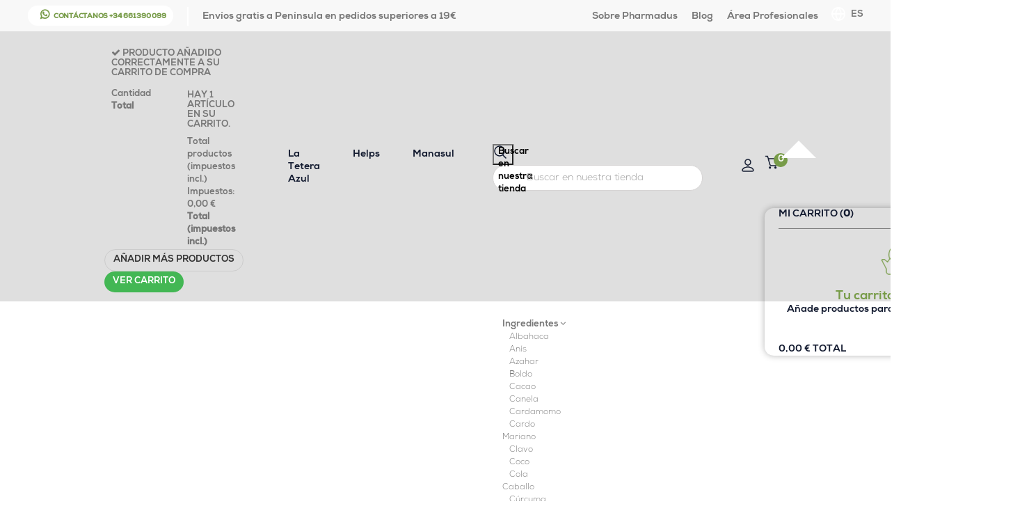

--- FILE ---
content_type: text/html; charset=utf-8
request_url: https://www.storepharmadus.com/es/estuche-de-20-bolsas-filtro/178-frutos-del-bosque-8437012792319.html
body_size: 37169
content:
<!DOCTYPE HTML> <!--[if lt IE 7]><html class="no-js lt-ie9 lt-ie8 lt-ie7" lang="es"><![endif]--> <!--[if IE 7]><html class="no-js lt-ie9 lt-ie8 ie7" lang="es"><![endif]--> <!--[if IE 8]><html class="no-js lt-ie9 ie8" lang="es"><![endif]--> <!--[if gt IE 8]><html class="no-js ie9" lang="es"><![endif]--><html lang="es"><head><meta charset="utf-8" /><title>Frutas del Bosque - Infusiones de la Mejor Calidad | La Tetera Azul</title><meta name="description" content="Una deliciosa infusión de frutas del bosque llena de propiedades. Escaramujo, flores de hibisco, bayas de saúco y aromas. Descubre y comparte las mejores Infusiones de La Tetera Azul. " /><meta name="generator" content="PrestaShop" /><meta name="robots" content="index,follow" /><meta name="viewport" content="initial-scale=1,user-scalable=no,maximum-scale=1,width=device-width"><meta name="apple-mobile-web-app-capable" content="yes" /><link rel="icon" type="image/vnd.microsoft.icon" href="/img/favicon-1.ico?1754291413" /><link rel="shortcut icon" type="image/x-icon" href="/img/favicon-1.ico?1754291413" /><link rel="stylesheet" href="/themes/warehouse/css/global.css" type="text/css" media="all" /><link rel="stylesheet" href="/themes/warehouse/css/autoload/highdpi.css" type="text/css" media="all" /><link rel="stylesheet" href="/themes/warehouse/css/autoload/responsive-tables.css" type="text/css" media="all" /><link rel="stylesheet" href="/themes/warehouse/css/autoload/uniform.default.css" type="text/css" media="all" /><link rel="stylesheet" href="/themes/warehouse/css/product.css" type="text/css" media="all" /><link rel="stylesheet" href="/themes/warehouse/css/print.css" type="text/css" media="print" /><link rel="stylesheet" href="/js/jquery/plugins/fancybox/jquery.fancybox.css" type="text/css" media="all" /><link rel="stylesheet" href="/js/jquery/plugins/bxslider/jquery.bxslider.css" type="text/css" media="all" /><link rel="stylesheet" href="/modules/socialsharing/css/socialsharing.css" type="text/css" media="all" /><link rel="stylesheet" href="/modules/creativeelements/views/lib/font-awesome/css/font-awesome.min.css?v=4.7.0" type="text/css" media="all" /><link rel="stylesheet" href="/modules/creativeelements/views/css/animations.min.css?v=1.4.10" type="text/css" media="all" /><link rel="stylesheet" href="/modules/creativeelements/views/css/frontend.min.css?v=1.4.10" type="text/css" media="all" /><link rel="stylesheet" href="/themes/warehouse/css/modules/blockcurrencies/blockcurrencies.css" type="text/css" media="all" /><link rel="stylesheet" href="/themes/warehouse/css/modules/blocklanguages/blocklanguages.css" type="text/css" media="all" /><link rel="stylesheet" href="/modules/columnadverts/columnadverts.css" type="text/css" media="all" /><link rel="stylesheet" href="/themes/warehouse/css/modules/blocknewsletter/blocknewsletter.css" type="text/css" media="all" /><link rel="stylesheet" href="/themes/warehouse/css/modules/blocktags/blocktags.css" type="text/css" media="all" /><link rel="stylesheet" href="/themes/warehouse/css/modules/blockuserinfo/blockuserinfo.css" type="text/css" media="all" /><link rel="stylesheet" href="/modules/videostab/videotab.css" type="text/css" media="all" /><link rel="stylesheet" href="/themes/warehouse/css/modules/productscategory/css/productscategory.css" type="text/css" media="all" /><link rel="stylesheet" href="/modules/productpageadverts/productpageadverts.css" type="text/css" media="all" /><link rel="stylesheet" href="/themes/warehouse/css/modules/headerlinks/headerlinks.css" type="text/css" media="all" /><link rel="stylesheet" href="/modules/iqitcountdown/css/iqitcountdown.css" type="text/css" media="all" /><link rel="stylesheet" href="/modules/iqitcountdown/css/custom_s_1.css" type="text/css" media="all" /><link rel="stylesheet" href="/themes/warehouse/css/modules/ph_simpleblog/css/ph_simpleblog.css" type="text/css" media="all" /><link rel="stylesheet" href="/modules/ph_simpleblog/css/custom.css" type="text/css" media="all" /><link rel="stylesheet" href="/themes/warehouse/css/modules/blockcategories/blockcategories.css" type="text/css" media="all" /><link rel="stylesheet" href="/themes/warehouse/css/modules/blockcart/blockcart.css" type="text/css" media="all" /><link rel="stylesheet" href="/js/jquery/plugins/autocomplete/jquery.autocomplete.css" type="text/css" media="all" /><link rel="stylesheet" href="/themes/warehouse/css/product_list.css" type="text/css" media="all" /><link rel="stylesheet" href="/themes/warehouse/css/modules/blocksearch_mod/blocksearch_mod.css" type="text/css" media="all" /><link rel="stylesheet" href="/themes/warehouse/css/modules/themeeditor/css/options/hover.css" type="text/css" media="all" /><link rel="stylesheet" href="/modules/themeeditor/css/themeeditor_s_1.css" type="text/css" media="all" /><link rel="stylesheet" href="/modules/themeeditor/css/yourcss.css" type="text/css" media="all" /><link rel="stylesheet" href="/themes/warehouse/css/shops/shop1.css" type="text/css" media="all" /><link rel="stylesheet" href="/modules/iqitsizeguide/css/front.css" type="text/css" media="all" /><link rel="stylesheet" href="/modules/iqitsizeguide/css/iqitsizeguide_s_1.css" type="text/css" media="all" /><link rel="stylesheet" href="/modules/iqitsizeguide/css/platributes.css" type="text/css" media="all" /><link rel="stylesheet" href="/themes/warehouse/css/modules/mailalerts/mailalerts.css" type="text/css" media="all" /><link rel="stylesheet" href="/modules/productextratabs/views/css/lib/font-awesome/font-awesome.css" type="text/css" media="all" /><link rel="stylesheet" href="/modules/productextratabs/views/css/lib/bootstrap/pts/pts-bootstrap.css" type="text/css" media="all" /><link rel="stylesheet" href="/modules/productextratabs/views/css/front/productextratabs.css" type="text/css" media="all" /><link rel="stylesheet" href="/themes/warehouse/css/modules/iqitmegamenu/css/front.css" type="text/css" media="all" /><link rel="stylesheet" href="/modules/iqitmegamenu/css/iqitmegamenu_s_1.css" type="text/css" media="all" /><link rel="stylesheet" href="/modules/relatedproductpro/views/css/style.css" type="text/css" media="all" /><link rel="stylesheet" href="/modules/seosaproductlabels/views/css/seosaproductlabels.css" type="text/css" media="all" /><link rel="stylesheet" href="/modules/cookiemanager/views/css/tarteaucitron.css" type="text/css" media="all" /><link rel="stylesheet" href="/modules/cookiemanager/views/css/1.6/front.css" type="text/css" media="all" /><link rel="stylesheet" href="/modules/hideprice/views/css/front.css" type="text/css" media="all" /><link rel="stylesheet" href="/modules/pm_crosssellingoncart/views/css/owl-carousel/owl.carousel.css" type="text/css" media="all" /><link rel="stylesheet" href="/modules/pm_crosssellingoncart/views/css/owl-carousel/owl.theme.css" type="text/css" media="all" /><link rel="stylesheet" href="/modules/pm_crosssellingoncart/views/css/pm_crosssellingoncart.css" type="text/css" media="all" /><link rel="stylesheet" href="/modules/pm_crosssellingoncart/views/css/pm_crosssellingoncart_dynamic-1.css" type="text/css" media="all" /><link rel="stylesheet" href="/modules/advancedpopupcreator/views/css/advancedpopup-front.css" type="text/css" media="all" /><link rel="stylesheet" href="/modules/advancedpopupcreator/lib/fancybox/jquery.fancybox-transitions.css" type="text/css" media="all" /><link rel="stylesheet" href="/modules/iqitfreedeliverycount/views/css/front.css" type="text/css" media="all" /><link rel="stylesheet" href="/modules/iqitfreedeliverycount/views/css/custom_s_1.css" type="text/css" media="all" /><link rel="stylesheet" href="/modules/layerslider/views/css/layerslider/layerslider.css?v=6.6.9" type="text/css" media="all" /><link rel="stylesheet" href="/modules/layerslider/views/lib/font-awesome/css/font-awesome.min.css?v=4.7.0" type="text/css" media="all" /><link rel="stylesheet" href="/modules/paypal/views/css/paypal.css" type="text/css" media="all" /><link rel="stylesheet" href="/themes/warehouse/css/modules/deluxelopd/views/css/deluxelopd.css" type="text/css" media="all" /><link rel="stylesheet" href="https://www.storepharmadus.com/themes/warehouse/css/custom.css" type="text/css" media="all" />  <meta property="og:type" content="product" /><meta property="og:url" content="https://www.storepharmadus.com/es/estuche-de-20-bolsas-filtro/178-frutos-del-bosque-8437012792319.html" /><meta property="og:title" content="Frutas del Bosque - Infusiones de la Mejor Calidad | La Tetera Azul" /><meta property="og:site_name" content="Storepharmadus" /><meta property="og:description" content="Una deliciosa infusión de frutas del bosque llena de propiedades. Escaramujo, flores de hibisco, bayas de saúco y aromas. Descubre y comparte las mejores Infusiones de La Tetera Azul. " /><meta property="og:image" content="https://www.storepharmadus.com/6676-large_default/frutos-del-bosque.jpg" /><meta property="product:pretax_price:amount" content="3.63" /><meta property="product:pretax_price:currency" content="EUR" /><meta property="product:price:amount" content="3.99" /><meta property="product:price:currency" content="EUR" /><style>.seosa_label_hint_2 {
            display: none;
            position: absolute;
            background: #000000;
            color: white;
            border-radius: 3px;
            top: 0;
            left: -10px;
            margin-left: -150px;
            z-index: 1000;
            opacity: 0.5;
            width: 150px;
            padding: 5px;
        }
        .seosa_label_hint_2:after {
            border-bottom: solid transparent 7px;
            border-top: solid transparent 7px;
            border-left: solid #000000 10px;
            top: 10%;
            content: " ";
            height: 0;
            left: 100%;
            position: absolute;
            width: 0;
        }</style><style>.seosa_label_hint_4 {
            display: none;
            position: absolute;
            background: #000000;
            color: white;
            border-radius: 3px;
            top: 0;
            left: -10px;
            margin-left: -150px;
            z-index: 1000;
            opacity: 1;
            width: 150px;
            padding: 5px;
        }
        .seosa_label_hint_4:after {
            border-bottom: solid transparent 7px;
            border-top: solid transparent 7px;
            border-left: solid #000000 10px;
            top: 10%;
            content: " ";
            height: 0;
            left: 100%;
            position: absolute;
            width: 0;
        }</style><input type="hidden" id="setcontrollername" name="setcontrollername" value="product"/><style type="text/css">#tarteaucitronAlertBig {
		opacity: 1;
		background: #333333;
		color: #FFFFFF;
	}
	
	#tarteaucitronAlertBig #tarteaucitronDisclaimerAlert, #tarteaucitronAlertBig #tarteaucitronDisclaimerAlert b {
		color: #FFFFFF;
	}

	#tarteaucitronAlertBig #tarteaucitronCloseAlert, #tarteaucitronAlertBig #tarteaucitronPersonalize {
		background: #008300;
		color: #FFFFFF;
	}
	
	#tarteaucitronAlertBig #tarteaucitronCloseAlert {
		background: #FFFFFF;
		color: #333333;
	}

	#tarteaucitronAlertSmall {
	  background: #ffffff;
	}

	#tarteaucitronAlertSmall #tarteaucitronManager {
		color: #4A4C48;
	}
	
	#tarteaucitronAlertSmall #tarteaucitronCookiesNumber {
		color: #FFFFFF;
	}</style>   <link rel="canonical" href="https://www.storepharmadus.com/es/estuche-de-20-bolsas-filtro/178-frutos-del-bosque-8437012792319.html" /><meta id="js-rcpgtm-tracking-config" data-tracking-data="%7B%22bing%22%3A%7B%22tracking_id%22%3A%22%22%2C%22feed%22%3A%7B%22id_product_prefix%22%3A%22%22%2C%22id_product_source_key%22%3A%22id_product%22%2C%22id_variant_prefix%22%3A%22%22%2C%22id_variant_source_key%22%3A%22id_attribute%22%7D%7D%2C%22context%22%3A%7B%22browser%22%3A%7B%22device_type%22%3A1%7D%2C%22localization%22%3A%7B%22id_country%22%3A6%2C%22country_code%22%3A%22ES%22%2C%22id_currency%22%3A1%2C%22currency_code%22%3A%22EUR%22%2C%22id_lang%22%3A1%2C%22lang_code%22%3A%22es%22%7D%2C%22page%22%3A%7B%22controller_name%22%3A%22product%22%2C%22products_per_page%22%3A24%2C%22category%22%3A%5B%5D%2C%22search_term%22%3A%22%22%7D%2C%22shop%22%3A%7B%22id_shop%22%3A1%2C%22shop_name%22%3A%22Storepharmadus%22%2C%22base_dir%22%3A%22https%3A%2F%2Fwww.storepharmadus.com%2F%22%7D%2C%22tracking_module%22%3A%7B%22module_name%22%3A%22rcpgtagmanager%22%2C%22checkout_module%22%3A%7B%22module%22%3A%22default%22%2C%22controller%22%3A%22orderopc%22%7D%2C%22service_version%22%3A%2216%22%2C%22token%22%3A%222b8e30d27bb7d759d645d30e8a3ff9c0%22%7D%2C%22user%22%3A%5B%5D%7D%2C%22criteo%22%3A%7B%22tracking_id%22%3A%22%22%2C%22feed%22%3A%7B%22id_product_prefix%22%3A%22%22%2C%22id_product_source_key%22%3A%22id_product%22%2C%22id_variant_prefix%22%3A%22%22%2C%22id_variant_source_key%22%3A%22id_attribute%22%7D%7D%2C%22facebook%22%3A%7B%22tracking_id%22%3A%22%22%2C%22feed%22%3A%7B%22id_product_prefix%22%3A%22%22%2C%22id_product_source_key%22%3A%22id_product%22%2C%22id_variant_prefix%22%3A%22%22%2C%22id_variant_source_key%22%3A%22id_attribute%22%7D%7D%2C%22ga4%22%3A%7B%22tracking_id%22%3A%22G-DHSS35NTWV%22%2C%22is_data_import%22%3Atrue%7D%2C%22gads%22%3A%7B%22tracking_id%22%3A%22991343418%22%2C%22merchant_id%22%3A%22%22%2C%22conversion_labels%22%3A%7B%22create_account%22%3A%22%22%2C%22product_view%22%3A%22%22%2C%22add_to_cart%22%3A%22%22%2C%22begin_checkout%22%3A%22%22%2C%22purchase%22%3A%22EISLCPLMiewBELrm2tgD%22%7D%7D%2C%22gfeeds%22%3A%7B%22retail%22%3A%7B%22is_enabled%22%3Atrue%2C%22id_product_prefix%22%3A%22%22%2C%22id_product_source_key%22%3A%22id_product%22%2C%22id_variant_prefix%22%3A%22%22%2C%22id_variant_source_key%22%3A%22id_attribute%22%7D%2C%22custom%22%3A%7B%22is_enabled%22%3Afalse%2C%22id_product_prefix%22%3A%22%22%2C%22id_product_source_key%22%3A%22id_product%22%2C%22id_variant_prefix%22%3A%22%22%2C%22id_variant_source_key%22%3A%22id_attribute%22%2C%22is_id2%22%3Afalse%7D%7D%2C%22gtm%22%3A%7B%22tracking_id%22%3A%22GTM-NVVRJD%22%2C%22is_disable_tracking%22%3Afalse%2C%22server_url%22%3A%22%22%7D%2C%22gua%22%3A%7B%22tracking_id%22%3A%22UA-34896945-9%22%2C%22site_speed_sample_rate%22%3A1%2C%22is_data_import%22%3Afalse%2C%22is_anonymize_ip%22%3Atrue%2C%22is_user_id%22%3Atrue%2C%22is_link_attribution%22%3Atrue%2C%22cross_domain_list%22%3A%5B%22%22%5D%2C%22dimensions%22%3A%7B%22ecomm_prodid%22%3A1%2C%22ecomm_pagetype%22%3A2%2C%22ecomm_totalvalue%22%3A3%2C%22dynx_itemid%22%3A4%2C%22dynx_itemid2%22%3A5%2C%22dynx_pagetype%22%3A6%2C%22dynx_totalvalue%22%3A7%7D%7D%2C%22optimize%22%3A%7B%22tracking_id%22%3A%22%22%2C%22is_async%22%3Afalse%2C%22hiding_class_name%22%3A%22optimize-loading%22%2C%22hiding_timeout%22%3A3000%7D%2C%22pinterest%22%3A%7B%22tracking_id%22%3A%22%22%2C%22feed%22%3A%7B%22id_product_prefix%22%3A%22%22%2C%22id_product_source_key%22%3A%22id_product%22%2C%22id_variant_prefix%22%3A%22%22%2C%22id_variant_source_key%22%3A%22id_attribute%22%7D%7D%2C%22tiktok%22%3A%7B%22tracking_id%22%3A%22%22%2C%22feed%22%3A%7B%22id_product_prefix%22%3A%22%22%2C%22id_product_source_key%22%3A%22id_product%22%2C%22id_variant_prefix%22%3A%22%22%2C%22id_variant_source_key%22%3A%22id_attribute%22%7D%7D%2C%22twitter%22%3A%7B%22tracking_id%22%3A%22%22%2C%22events%22%3A%7B%22add_to_cart_id%22%3A%22%22%2C%22payment_info_id%22%3A%22%22%2C%22checkout_initiated_id%22%3A%22%22%2C%22product_view_id%22%3A%22%22%2C%22lead_id%22%3A%22%22%2C%22purchase_id%22%3A%22%22%2C%22search_id%22%3A%22%22%7D%2C%22feed%22%3A%7B%22id_product_prefix%22%3A%22%22%2C%22id_product_source_key%22%3A%22id_product%22%2C%22id_variant_prefix%22%3A%22%22%2C%22id_variant_source_key%22%3A%22id_attribute%22%7D%7D%7D"> 
<script type="text/javascript" data-keepinline="true" data-cfasync="false" src="/modules/rcpgtagmanager/views/js/hook/trackingClient.bundle.js"></script><meta name="generator" content="Powered by Creative Slider 6.6.9 - Multi-Purpose, Responsive, Parallax, Mobile-Friendly Slider Module for PrestaShop." />  <link rel="stylesheet" href="https://fonts.googleapis.com/css?family=Open+Sans:400,700" type="text/css" media="all" /> <!--[if lt IE 9]> 
<script src="https://oss.maxcdn.com/libs/html5shiv/3.7.0/html5shiv.js"></script> 
<script src="https://oss.maxcdn.com/libs/respond.js/1.3.0/respond.min.js"></script> <![endif]--> <!--[if lte IE 9]> 
<script src="https://www.storepharmadus.com/themes/warehouse/js/flexibility.js"></script> <![endif]--><meta property="og:title" content="Frutas del Bosque - Infusiones de la Mejor Calidad | La Tetera Azul"/><meta property="og:url" content="http://www.storepharmadus.com/es/estuche-de-20-bolsas-filtro/178-frutos-del-bosque-8437012792319.html"/><meta property="og:site_name" content="Storepharmadus"/><meta property="og:description" content="Una deliciosa infusión de frutas del bosque llena de propiedades. Escaramujo, flores de hibisco, bayas de saúco y aromas. Descubre y comparte las mejores Infusiones de La Tetera Azul. "><meta property="og:type" content="product"><meta property="og:image" content="https://www.storepharmadus.com/6676-large_default/frutos-del-bosque.jpg"></head><body data-dev="cn" id="product" class="not-index product product-178 product-frutos-del-bosque category-318 category-estuche-de-20-bolsas-filtro hide-left-column hide-right-column lang_es shop_1 "><div id="page"><div class="header-container"> <header id="header"><div class="banner"><div class="container"><div class="row"></div></div></div><div class="nav"><div class="container"><div class="row"> <nav><div id="languages-block-top" class="languages-block"><div class="current"><div> <img src="https://www.storepharmadus.com/img/l/1.png" alt="es" width="16" /> <span class="cur-label">ES</span></div></div><ul id="first-languages" class="languages-block_ul toogle_content"><li class="selected"> <img src="https://www.storepharmadus.com/img/l/1.jpg" alt="es" width="16" height="11" /> <span>ES</span></li><li > <a href="https://www.storepharmadus.com/en/case-of-20-filter-bags/178-forest-fruits-new-te-sorprende-8437012792319.html" title="EN" rel="alternate" hreflang="en"> <img src="https://www.storepharmadus.com/img/l/4.jpg" alt="en" width="16" height="11" /> <span>EN</span> </a></li></ul></div><ul id="header_links" class="clearfix"><li id="header_link_contact"><a href="https://wa.me/34661390099?text=¡Hola! Necesito tu ayuda :-)" title="Contáctanos +34 661 390 099" target="_blank">Contáctanos +34 661 390 099</a></li><li class="separator">|</li><li>Envíos gratis a Península en pedidos superiores a 19€</li></ul><div id="ttcmsheader" class="col-xs-12 col-sm-5" style="float:right;"><ul><li><a href="/es/content/sobre-pharmadus-4">Sobre Pharmadus</a></li><li><a href="/es/blog/">Blog</a></li><li><a href="/profesionales/es/" target="_blank">Área Profesionales</a></li></ul></div> </nav></div></div></div><div><div class="container container-header"><div id="desktop-header" class="desktop-header"><div class="row"><div id="header_logo" class="col-xs-12 col-sm-4 "><a href="https://www.storepharmadus.com/" title="Storepharmadus"> <img class="logo img-responsive replace-2xlogo" src="https://www.storepharmadus.com/img/storepharmadus-1496912924-1.jpg" width="319" height="65" alt="Storepharmadus" /> </a></div><div id="shopping_cart_container" class="col-xs-12 col-sm-1 clearfix"><div class="shopping_cart"> <a href="https://www.storepharmadus.com/es/pedido-rapido" title="Ver carrito" rel="nofollow"> <span class="cart_name"><img src="https://www.storepharmadus.com/themes/warehouse/img/pharmadus/shopping-cart.png" style="width:21px;" /></span><div class="more_info"> <span class="ajax_cart_quantity">0</span></div> </a><div class="cart_block block exclusive" style="min-width:380px;"><div class="block_content"><div class="cabecera"> <span>Mi carrito (<b class="cart_items">0</b>)</span> <span><b class="cart_items">0</b> Productos</span></div><div class="cart_block_list"><p class="cart_block_no_products"> <img src="https://www.storepharmadus.com/themes/warehouse/img/pharmadus/vacio.png" /> Tu carrito está vacío <span>Añade productos para poner a hervir tu tetera </span></p><div class="cart-prices"><div class="cart-prices-line last-line"> <span class="price cart_block_total ajax_block_cart_total">0,00 €</span> <span>Total</span></div></div><p class="cart-buttons"> <a id="button_order_cart" class="button_order_cart btn btn-default button button-medium hidden" href="https://www.storepharmadus.com/es/pedido-rapido" title="Ver productos en el carrito">Ver carrito</a></p></div></div></div></div></div><div id="layer_cart"><div class="layer_cart_title col-xs-12"><h5> <i class="icon-check"></i> Producto añadido correctamente a su carrito de compra</h5></div><div class="clearfix" ><div class="layer_cart_product col-xs-12 col-md-6"> <span class="cross" title="Cerrar Ventana"></span><div class="product-image-container layer_cart_img"></div><div class="layer_cart_product_info"> <span id="layer_cart_product_title" class="product-name"></span> <span id="layer_cart_product_attributes"></span><div> Cantidad <span id="layer_cart_product_quantity"></span></div><div> <strong>Total <span id="layer_cart_product_price"></span></strong></div></div></div><div class="layer_cart_cart col-xs-12 col-md-6"><h5 class="overall_cart_title"> <span class="ajax_cart_product_txt_s unvisible"> Hay <span class="ajax_cart_quantity">0</span> artículos en su carrito. </span> <span class="ajax_cart_product_txt "> Hay 1 artículo en su carrito. </span></h5><div class="layer_cart_row"> Total productos (impuestos incl.) <span class="ajax_block_products_total"> </span></div><div class="layer_cart_row ajax_shipping-container"> <strong class="dark unvisible"> Total envío&nbsp;(impuestos incl.) </strong> <span class="ajax_cart_shipping_cost unvisible"> A determinar </span></div><div class="layer_cart_row"> Impuestos: <span class="price cart_block_tax_cost ajax_cart_tax_cost">0,00 €</span></div><div class="layer_cart_row"> <strong> Total (impuestos incl.) <span class="ajax_block_cart_total"> </span> </strong></div></div></div><div class="button-container clearfix"><div class="pull-right"> <span class="continue btn btn-default" title="Añadir más productos"> <span> Añadir más productos </span> </span> <a class="btn btn-default button button-medium" href="https://www.storepharmadus.com/es/pedido-rapido" title="Ver carrito" rel="nofollow"> <span> Ver carrito </span> </a></div></div><div class="crossseling"></div></div><div class="layer_cart_overlay"></div><div class="header_user_info col-xs-12 col-sm-1"> <a class="login" href="https://www.storepharmadus.com/es/mi-cuenta" rel="nofollow" title="Inicie sesión en su cuenta de cliente"> <img src="https://www.storepharmadus.com/themes/warehouse/img/pharmadus/user.png" style="width:18px;" /> </a></div><div id="search_block_top_content" class="col-xs-12 col-sm-7 "><div class="iqitsearch-inner"><ul><li><a href="/es/17-la-tetera-azul">La Tetera Azul</a></li><li><a href="/es/18-helps">Helps</a></li><li><a href="/es/21-manasul">Manasul</a></li></ul><div id="search_block_top" class="search_block_top issearchcontent iqit-search" ><form method="get" action="//www.storepharmadus.com/es/buscar" id="searchbox"> <input type="hidden" name="controller" value="search" /> <input type="hidden" name="orderby" value="position" /> <input type="hidden" name="orderway" value="desc" /><div class="search_query_container "> <button type="submit" name="submit_search" class="button-search"> <span>Buscar en nuestra tienda</span> </button> <input type="hidden" name="search-cat-select" value="0" class="search-cat-select" /> <input class="search_query form-control" type="text" id="search_query_top" name="search_query" placeholder="Buscar en nuestra tienda" value="" /></div></form></div></div></div><div class="iqitfreedeliverycount iqitfreedeliverycount-detach hidden-detach clearfix hidden"><div clas="fd-table"><div class="ifdc-icon fd-table-cell"><i class="icon icon-truck"></i></div><div class="ifdc-remaining fd-table-cell">Spend <span class="ifdc-remaining-price">0,00 €</span> more and get Free Shipping!</div></div></div></div></div><div class="mobile-condensed-header mobile-style mobile-style3 "><div ><div class="mobile-h-logo"> <a href="https://www.storepharmadus.com/" title="Storepharmadus"> <img class="logo img-responsive replace-2xlogo" src="https://www.storepharmadus.com/img/storepharmadus-1496912924-1.jpg" width="319" height="65" alt="Storepharmadus" /> </a></div><div id="mh-sticky" class="not-sticked"><div class="mobile-main-wrapper"><div class="mobile-main-bar"><div class="mh-button mh-menu"> <span id="mh-menu"><i class="icon-reorder mh-icon"></i></span></div><div class="mh-button mh-search"> <span id="mh-search" data-mh-search="1"><i class="icon-search mh-icon"></i></span></div><div class="mh-button mh-user"> <a href="https://www.storepharmadus.com/es/mi-cuenta"><i class="icon-user mh-icon "></i></a></div><div id="mh-cart-wrapper" class="mh-button mh-cart"> <span id="mh-cart"> <i class="icon-shopping-cart mh-icon "></i> </span><div class="more_info"> <span class="ajax_cart_quantity">0</span></div></div></div></div><div class="mh-dropdowns"><div class="mh-drop mh-search-drop"><div class="search_block_top mh-search-module"><form method="get" action="//www.storepharmadus.com/es/buscar"> <input type="hidden" name="controller" value="search" /> <input type="hidden" name="orderby" value="position" /> <input type="hidden" name="orderway" value="desc" /><div class="search_query_container "> <input type="hidden" name="search-cat-select" value="0" class="search-cat-select" /><input class="search_query form-control" type="text" name="search_query" placeholder="Buscar" value="" /></div> <button type="submit" name="submit_search" class="button-search"> <span>Buscar</span> </button></form></div></div></div></div></div></div></div></div><div class="fw-pseudo-wrapper"><div class="desktop-header"><div class="iqitmegamenu-wrapper col-xs-12 cbp-hor-width-0 clearfix"><div id="iqitmegamenu-horizontal" class="iqitmegamenu " role="navigation"><div class="container"> <nav id="cbp-hrmenu" class="cbp-hrmenu cbp-horizontal cbp-hrsub-narrow cbp-fade-slide-bottom cbp-arrowed "><ul><li class="cbp-hrmenu-tab cbp-hrmenu-tab-11 cbp-onlyicon"> <a href="https://www.storepharmadus.com/es/" ><span class="cbp-tab-title"> <img src="/img/cms/logo-menu.png" alt="Home" class="cbp-mainlink-iicon" /></span> </a></li><li class="cbp-hrmenu-tab cbp-hrmenu-tab-2 "> <a href="https://www.storepharmadus.com/es/infusiones-y-tes" ><span class="cbp-tab-title"> Infusiones y tés <i class="icon-angle-down cbp-submenu-aindicator"></i></span> <span class="cbp-triangle-container"><span class="cbp-triangle-top"></span><span class="cbp-triangle-top-back"></span></span> </a><div class="cbp-hrsub col-xs-7"><div class="cbp-hrsub-inner"><div class="row menu_row menu-element first_rows menu-element-id-1"><div class="col-xs-2 cbp-menu-column cbp-menu-element menu-element-id-2 " ><div class="cbp-menu-column-inner"> <a href="/es/tes" class="cbp-column-title">Tés </a><div class="row cbp-categories-row"><div class="col-xs-12"> <a href="https://www.storepharmadus.com/es/384_blanco" class="cbp-column-title cbp-category-title">Blanco </a></div><div class="col-xs-12"> <a href="https://www.storepharmadus.com/es/385_verde" class="cbp-column-title cbp-category-title">Verde</a></div><div class="col-xs-12"> <a href="https://www.storepharmadus.com/es/386_oolong" class="cbp-column-title cbp-category-title">Oolong </a></div><div class="col-xs-12"> <a href="https://www.storepharmadus.com/es/387_negro" class="cbp-column-title cbp-category-title">Negro</a></div><div class="col-xs-12"> <a href="https://www.storepharmadus.com/es/388_rojo" class="cbp-column-title cbp-category-title">Rojo</a></div><div class="col-xs-12"> <a href="https://www.storepharmadus.com/es/389_chai" class="cbp-column-title cbp-category-title">Chai</a></div><div class="col-xs-12"> <a href="https://www.storepharmadus.com/es/390_lattes" class="cbp-column-title cbp-category-title">Lattes</a></div></div></div></div><div class="col-xs-2 cbp-menu-column cbp-menu-element menu-element-id-3 cbp-empty-column" ><div class="cbp-menu-column-inner"> <a href="https://www.storepharmadus.com/es/rooibos" class="cbp-column-title">Rooibos </a></div></div><div class="col-xs-2 cbp-menu-column cbp-menu-element menu-element-id-4 " ><div class="cbp-menu-column-inner"> <a href="https://www.storepharmadus.com/es/infusiones" class="cbp-column-title">Infusiones </a><div class="row cbp-categories-row"><div class="col-xs-12"> <a href="https://www.storepharmadus.com/es/391_herbales" class="cbp-column-title cbp-category-title">Herbales</a></div><div class="col-xs-12"> <a href="https://www.storepharmadus.com/es/392_frutales" class="cbp-column-title cbp-category-title">Frutales</a></div><div class="col-xs-12"> <a href="https://www.storepharmadus.com/es/393_especiadas" class="cbp-column-title cbp-category-title">Especiadas</a></div><div class="col-xs-12"> <a href="https://www.storepharmadus.com/es/394_florales" class="cbp-column-title cbp-category-title">Florales</a></div><div class="col-xs-12"> <a href="https://www.storepharmadus.com/es/395_clasicas-manzanilla-menta-tila" class="cbp-column-title cbp-category-title">Clásicas (manzanilla, menta, tila)</a></div><div class="col-xs-12"> <a href="https://www.storepharmadus.com/es/396_aromaticas" class="cbp-column-title cbp-category-title">Aromáticas</a></div></div></div></div><div class="col-xs-2 cbp-menu-column cbp-menu-element menu-element-id-5 cbp-empty-column" ><div class="cbp-menu-column-inner"> <a href="https://www.storepharmadus.com/es/117_tes-solubles-frios" class="cbp-column-title">Tés fríos </a></div></div><div class="col-xs-4 cbp-menu-column cbp-menu-element menu-element-id-6 cbp-empty-column" ><div class="cbp-menu-column-inner"> <a href="/es/43_helps-balance-ayurvedicas" class="cbp-column-title">Infusiones Ayurvédicas </a></div></div></div></div></div></li><li class="cbp-hrmenu-tab cbp-hrmenu-tab-5 "> <a href="https://www.storepharmadus.com/es/65_funcionalidad" ><span class="cbp-tab-title"> Funcionalidad <i class="icon-angle-down cbp-submenu-aindicator"></i></span> <span class="cbp-triangle-container"><span class="cbp-triangle-top"></span><span class="cbp-triangle-top-back"></span></span> </a><div class="cbp-hrsub col-xs-2"><div class="cbp-hrsub-inner"><div class="row menu_row menu-element first_rows menu-element-id-1"><div class="col-xs-12 cbp-menu-column cbp-menu-element menu-element-id-2 " ><div class="cbp-menu-column-inner"><div class="row cbp-categories-row"><div class="col-xs-12"> <a href="https://www.storepharmadus.com/es/90_relajante" class="cbp-column-title cbp-category-title">Relajante</a></div><div class="col-xs-12"> <a href="https://www.storepharmadus.com/es/91_control-de-peso" class="cbp-column-title cbp-category-title">Control de peso</a></div><div class="col-xs-12"> <a href="https://www.storepharmadus.com/es/95_antioxidante" class="cbp-column-title cbp-category-title">Antioxidante</a></div><div class="col-xs-12"> <a href="https://www.storepharmadus.com/es/99_energizante" class="cbp-column-title cbp-category-title">Energizante</a></div><div class="col-xs-12"> <a href="https://www.storepharmadus.com/es/97_digestiva" class="cbp-column-title cbp-category-title">Digestiva</a></div><div class="col-xs-12"> <a href="https://www.storepharmadus.com/es/107_transito-intestinal" class="cbp-column-title cbp-category-title">Tránsito intestinal</a></div><div class="col-xs-12"> <a href="https://www.storepharmadus.com/es/92_detox" class="cbp-column-title cbp-category-title">Detox</a></div><div class="col-xs-12"> <a href="https://www.storepharmadus.com/es/100_estimulante" class="cbp-column-title cbp-category-title">Estimulante</a></div><div class="col-xs-12"> <a href="https://www.storepharmadus.com/es/93_respiracion" class="cbp-column-title cbp-category-title">Respiración </a></div><div class="col-xs-12"> <a href="https://www.storepharmadus.com/es/106_tension" class="cbp-column-title cbp-category-title">Tensión</a></div><div class="col-xs-12"> <a href="https://www.storepharmadus.com/es/96_circulacion" class="cbp-column-title cbp-category-title">Circulación</a></div><div class="col-xs-12"> <a href="https://www.storepharmadus.com/es/375_sistema-inmune" class="cbp-column-title cbp-category-title">Sistema Inmune</a></div><div class="col-xs-12"> <a href="https://www.storepharmadus.com/es/105_remineralizante" class="cbp-column-title cbp-category-title">Remineralizante</a></div><div class="col-xs-12"> <a href="https://www.storepharmadus.com/es/108_memoria" class="cbp-column-title cbp-category-title">Memoria</a></div></div></div></div></div></div></div></li><li class="cbp-hrmenu-tab cbp-hrmenu-tab-32 "> <a href="https://www.storepharmadus.com/es/64_ingredientes" ><span class="cbp-tab-title"> Ingredientes <i class="icon-angle-down cbp-submenu-aindicator"></i></span> <span class="cbp-triangle-container"><span class="cbp-triangle-top"></span><span class="cbp-triangle-top-back"></span></span> </a><div class="cbp-hrsub col-xs-2"><div class="cbp-hrsub-inner"><div class="row menu_row menu-element first_rows menu-element-id-1"><div class="col-xs-12 cbp-menu-column cbp-menu-element menu-element-id-2 " ><div class="cbp-menu-column-inner"><div class="row cbp-categories-row"><div class="col-xs-12"> <a href="https://www.storepharmadus.com/es/289_albahaca" class="cbp-column-title cbp-category-title">Albahaca</a></div><div class="col-xs-12"> <a href="https://www.storepharmadus.com/es/66_anis" class="cbp-column-title cbp-category-title">Anís</a></div><div class="col-xs-12"> <a href="https://www.storepharmadus.com/es/296_azahar" class="cbp-column-title cbp-category-title">Azahar</a></div><div class="col-xs-12"> <a href="https://www.storepharmadus.com/es/67_boldo" class="cbp-column-title cbp-category-title">Boldo</a></div><div class="col-xs-12"> <a href="https://www.storepharmadus.com/es/285_cacao" class="cbp-column-title cbp-category-title">Cacao</a></div><div class="col-xs-12"> <a href="https://www.storepharmadus.com/es/282_canela" class="cbp-column-title cbp-category-title">Canela</a></div><div class="col-xs-12"> <a href="https://www.storepharmadus.com/es/302_cardamomo" class="cbp-column-title cbp-category-title">Cardamomo</a></div><div class="col-xs-12"> <a href="https://www.storepharmadus.com/es/68_cardo-mariano" class="cbp-column-title cbp-category-title">Cardo Mariano</a></div><div class="col-xs-12"> <a href="https://www.storepharmadus.com/es/303_clavo" class="cbp-column-title cbp-category-title">Clavo</a></div><div class="col-xs-12"> <a href="https://www.storepharmadus.com/es/300_coco" class="cbp-column-title cbp-category-title">Coco</a></div><div class="col-xs-12"> <a href="https://www.storepharmadus.com/es/69_cola-caballo" class="cbp-column-title cbp-category-title">Cola Caballo</a></div><div class="col-xs-12"> <a href="https://www.storepharmadus.com/es/299_curcuma" class="cbp-column-title cbp-category-title">Cúrcuma</a></div><div class="col-xs-12"> <a href="https://www.storepharmadus.com/es/70_diente-de-leon" class="cbp-column-title cbp-category-title">Diente de León</a></div><div class="col-xs-12"> <a href="https://www.storepharmadus.com/es/278_equinacea" class="cbp-column-title cbp-category-title">Equinácea</a></div><div class="col-xs-12"> <a href="https://www.storepharmadus.com/es/292_escaramujo" class="cbp-column-title cbp-category-title">Escaramujo</a></div><div class="col-xs-12"> <a href="https://www.storepharmadus.com/es/71_eucalipto" class="cbp-column-title cbp-category-title">Eucalipto</a></div><div class="col-xs-12"> <a href="https://www.storepharmadus.com/es/283_gingseng" class="cbp-column-title cbp-category-title">Gingseng</a></div><div class="col-xs-12"> <a href="https://www.storepharmadus.com/es/72_ginkgo" class="cbp-column-title cbp-category-title">Ginkgo</a></div><div class="col-xs-12"> <a href="https://www.storepharmadus.com/es/298_hamamelis" class="cbp-column-title cbp-category-title">Hamamelis</a></div><div class="col-xs-12"> <a href="https://www.storepharmadus.com/es/280_hibisco" class="cbp-column-title cbp-category-title">Hibisco</a></div><div class="col-xs-12"> <a href="https://www.storepharmadus.com/es/286_hierba-limon" class="cbp-column-title cbp-category-title">Hierba Limón</a></div><div class="col-xs-12"> <a href="https://www.storepharmadus.com/es/73_hierba-luisa" class="cbp-column-title cbp-category-title">Hierba Luisa</a></div><div class="col-xs-12"> <a href="https://www.storepharmadus.com/es/306_hierbabuena" class="cbp-column-title cbp-category-title">Hierbabuena</a></div><div class="col-xs-12"> <a href="https://www.storepharmadus.com/es/307_higo" class="cbp-column-title cbp-category-title">Higo</a></div><div class="col-xs-12"> <a href="https://www.storepharmadus.com/es/305_hinojo" class="cbp-column-title cbp-category-title">Hinojo</a></div><div class="col-xs-12"> <a href="https://www.storepharmadus.com/es/294_hiperico" class="cbp-column-title cbp-category-title">Hipérico</a></div><div class="col-xs-12"> <a href="https://www.storepharmadus.com/es/272_jengibre" class="cbp-column-title cbp-category-title">Jengibre</a></div><div class="col-xs-12"> <a href="https://www.storepharmadus.com/es/291_manzana" class="cbp-column-title cbp-category-title">Manzana</a></div><div class="col-xs-12"> <a href="https://www.storepharmadus.com/es/74_manzanilla" class="cbp-column-title cbp-category-title">Manzanilla</a></div><div class="col-xs-12"> <a href="https://www.storepharmadus.com/es/113_matcha" class="cbp-column-title cbp-category-title">Matcha</a></div><div class="col-xs-12"> <a href="https://www.storepharmadus.com/es/297_meliloto" class="cbp-column-title cbp-category-title">Meliloto</a></div><div class="col-xs-12"> <a href="https://www.storepharmadus.com/es/75_melisa" class="cbp-column-title cbp-category-title">Melisa</a></div><div class="col-xs-12"> <a href="https://www.storepharmadus.com/es/76_menta" class="cbp-column-title cbp-category-title">Menta</a></div><div class="col-xs-12"> <a href="https://www.storepharmadus.com/es/288_naranja-piel" class="cbp-column-title cbp-category-title">Naranja Piel</a></div><div class="col-xs-12"> <a href="https://www.storepharmadus.com/es/301_nuez-de-macadamia" class="cbp-column-title cbp-category-title">Nuez de Macadamia</a></div><div class="col-xs-12"> <a href="https://www.storepharmadus.com/es/77_ortiga" class="cbp-column-title cbp-category-title">Ortiga</a></div><div class="col-xs-12"> <a href="https://www.storepharmadus.com/es/295_pasiflora" class="cbp-column-title cbp-category-title">Pasiflora</a></div><div class="col-xs-12"> <a href="https://www.storepharmadus.com/es/293_pimienta-negra" class="cbp-column-title cbp-category-title">Pimienta Negra</a></div><div class="col-xs-12"> <a href="https://www.storepharmadus.com/es/78_poleo" class="cbp-column-title cbp-category-title">Poleo</a></div><div class="col-xs-12"> <a href="https://www.storepharmadus.com/es/284_regaliz" class="cbp-column-title cbp-category-title">Regaliz</a></div><div class="col-xs-12"> <a href="https://www.storepharmadus.com/es/79_romero" class="cbp-column-title cbp-category-title">Romero</a></div><div class="col-xs-12"> <a href="https://www.storepharmadus.com/es/80_rooibos" class="cbp-column-title cbp-category-title">Rooibos</a></div><div class="col-xs-12"> <a href="https://www.storepharmadus.com/es/81_rooibos-verde" class="cbp-column-title cbp-category-title">Rooibos Verde</a></div><div class="col-xs-12"> <a href="https://www.storepharmadus.com/es/82_sen" class="cbp-column-title cbp-category-title">Sen</a></div><div class="col-xs-12"> <a href="https://www.storepharmadus.com/es/85_te-blanco" class="cbp-column-title cbp-category-title">Té Blanco</a></div><div class="col-xs-12"> <a href="https://www.storepharmadus.com/es/86_te--negro" class="cbp-column-title cbp-category-title">Té Negro</a></div><div class="col-xs-12"> <a href="https://www.storepharmadus.com/es/87_te-oolong" class="cbp-column-title cbp-category-title">Té Oolong</a></div><div class="col-xs-12"> <a href="https://www.storepharmadus.com/es/88_te-rojo" class="cbp-column-title cbp-category-title">Té Rojo</a></div><div class="col-xs-12"> <a href="https://www.storepharmadus.com/es/89_te-verde" class="cbp-column-title cbp-category-title">Té Verde</a></div><div class="col-xs-12"> <a href="https://www.storepharmadus.com/es/83_tila" class="cbp-column-title cbp-category-title">Tila</a></div><div class="col-xs-12"> <a href="https://www.storepharmadus.com/es/84_tomillo" class="cbp-column-title cbp-category-title">Tomillo</a></div><div class="col-xs-12"> <a href="https://www.storepharmadus.com/es/281_uvas" class="cbp-column-title cbp-category-title">Uvas</a></div><div class="col-xs-12"> <a href="https://www.storepharmadus.com/es/279_valeriana" class="cbp-column-title cbp-category-title">Valeriana</a></div><div class="col-xs-12"> <a href="https://www.storepharmadus.com/es/109_vid-roja" class="cbp-column-title cbp-category-title">Vid roja</a></div><div class="col-xs-12"> <a href="https://www.storepharmadus.com/es/315_stevia" class="cbp-column-title cbp-category-title">Stevia</a></div></div></div></div></div></div></div></li><li class="cbp-hrmenu-tab cbp-hrmenu-tab-6 "> <a href="/es/327_colecciones-exclusivas" ><span class="cbp-tab-title"> Colecciones exclusivas <i class="icon-angle-down cbp-submenu-aindicator"></i></span> <span class="cbp-triangle-container"><span class="cbp-triangle-top"></span><span class="cbp-triangle-top-back"></span></span> </a><div class="cbp-hrsub col-xs-2"><div class="cbp-hrsub-inner"><div class="row menu_row menu-element first_rows menu-element-id-1"><div class="col-xs-12 cbp-menu-column cbp-menu-element menu-element-id-2 " ><div class="cbp-menu-column-inner"><div class="row cbp-categories-row"><div class="col-xs-12"> <a href="https://www.storepharmadus.com/es/310_joko" class="cbp-column-title cbp-category-title">Joko</a></div><div class="col-xs-12"> <a href="https://www.storepharmadus.com/es/317_aromas-sonantes" class="cbp-column-title cbp-category-title">Aromas Sonantes </a></div></div></div></div></div></div></div></li><li class="cbp-hrmenu-tab cbp-hrmenu-tab-16 "> <a href="https://www.storepharmadus.com/es/30_regalos" ><span class="cbp-tab-title"> Regalos</span> </a></li><li class="cbp-hrmenu-tab cbp-hrmenu-tab-7 "> <a href="https://www.storepharmadus.com/es/255_complementos" ><span class="cbp-tab-title"> Complementos</span> </a></li></ul> </nav></div><div id="iqitmegamenu-mobile"><div id="iqitmegamenu-shower" class="clearfix"><div class="container"><div class="iqitmegamenu-icon"><i class="icon-reorder"></i></div> <span>Menu</span></div></div><div class="cbp-mobilesubmenu"><div class="container"><ul id="iqitmegamenu-accordion" class="cbp-spmenu cbp-spmenu-vertical cbp-spmenu-left"><li id="cbp-close-mobile"><i class="icon-chevron-left"></i> Ocultar</li><li><a href="https://www.storepharmadus.com/es/378_infusiones-y-tes" title="Infusiones y tés">Infusiones y tés</a><ul><li><a href="https://www.storepharmadus.com/es/379_tes" title="Tés">Tés</a><ul><li><a href="https://www.storepharmadus.com/es/384_blanco" title="Blanco ">Blanco </a></li><li><a href="https://www.storepharmadus.com/es/385_verde" title="Verde">Verde</a></li><li><a href="https://www.storepharmadus.com/es/386_oolong" title="Oolong ">Oolong </a></li><li><a href="https://www.storepharmadus.com/es/387_negro" title="Negro">Negro</a></li><li><a href="https://www.storepharmadus.com/es/388_rojo" title="Rojo">Rojo</a></li><li><a href="https://www.storepharmadus.com/es/389_chai" title="Chai">Chai</a></li><li><a href="https://www.storepharmadus.com/es/390_lattes" title="Lattes">Lattes</a></li></ul></li><li><a href="https://www.storepharmadus.com/es/380_rooibos" title="Rooibos ">Rooibos </a></li><li><a href="https://www.storepharmadus.com/es/381_infusiones" title="Infusiones">Infusiones</a><ul><li><a href="https://www.storepharmadus.com/es/391_herbales" title="Herbales">Herbales</a></li><li><a href="https://www.storepharmadus.com/es/392_frutales" title="Frutales">Frutales</a></li><li><a href="https://www.storepharmadus.com/es/393_especiadas" title="Especiadas">Especiadas</a></li><li><a href="https://www.storepharmadus.com/es/394_florales" title="Florales">Florales</a></li><li><a href="https://www.storepharmadus.com/es/395_clasicas-manzanilla-menta-tila" title="Clásicas (manzanilla, menta, tila)">Clásicas (manzanilla, menta, tila)</a></li><li><a href="https://www.storepharmadus.com/es/396_aromaticas" title="Aromáticas">Aromáticas</a></li></ul></li><li><a href="https://www.storepharmadus.com/es/382_tes-solubles-frios" title="Tés Fríos ">Tés Fríos </a></li></ul></li><li><a href="https://www.storepharmadus.com/es/65_funcionalidad" title="Funcionalidad">Funcionalidad</a><ul><li><a href="https://www.storepharmadus.com/es/90_relajante" title="Relajante">Relajante</a></li><li><a href="https://www.storepharmadus.com/es/91_control-de-peso" title="Control de peso">Control de peso</a></li><li><a href="https://www.storepharmadus.com/es/95_antioxidante" title="Antioxidante">Antioxidante</a></li><li><a href="https://www.storepharmadus.com/es/99_energizante" title="Energizante">Energizante</a></li><li><a href="https://www.storepharmadus.com/es/97_digestiva" title="Digestiva">Digestiva</a></li><li><a href="https://www.storepharmadus.com/es/107_transito-intestinal" title="Tránsito intestinal">Tránsito intestinal</a></li><li><a href="https://www.storepharmadus.com/es/92_detox" title="Detox">Detox</a></li><li><a href="https://www.storepharmadus.com/es/100_estimulante" title="Estimulante">Estimulante</a></li><li><a href="https://www.storepharmadus.com/es/93_respiracion" title="Respiración ">Respiración </a></li><li><a href="https://www.storepharmadus.com/es/106_tension" title="Tensión">Tensión</a></li><li><a href="https://www.storepharmadus.com/es/96_circulacion" title="Circulación">Circulación</a></li><li><a href="https://www.storepharmadus.com/es/375_sistema-inmune" title="Sistema Inmune">Sistema Inmune</a></li><li><a href="https://www.storepharmadus.com/es/105_remineralizante" title="Remineralizante">Remineralizante</a></li><li><a href="https://www.storepharmadus.com/es/108_memoria" title="Memoria">Memoria</a></li></ul></li><li><a href="https://www.storepharmadus.com/es/64_ingredientes" title="Ingredientes">Ingredientes</a><ul><li><a href="https://www.storepharmadus.com/es/289_albahaca" title="Albahaca">Albahaca</a></li><li><a href="https://www.storepharmadus.com/es/66_anis" title="Anís">Anís</a></li><li><a href="https://www.storepharmadus.com/es/296_azahar" title="Azahar">Azahar</a></li><li><a href="https://www.storepharmadus.com/es/67_boldo" title="Boldo">Boldo</a></li><li><a href="https://www.storepharmadus.com/es/285_cacao" title="Cacao">Cacao</a></li><li><a href="https://www.storepharmadus.com/es/282_canela" title="Canela">Canela</a></li><li><a href="https://www.storepharmadus.com/es/302_cardamomo" title="Cardamomo">Cardamomo</a></li><li><a href="https://www.storepharmadus.com/es/68_cardo-mariano" title="Cardo Mariano">Cardo Mariano</a></li><li><a href="https://www.storepharmadus.com/es/303_clavo" title="Clavo">Clavo</a></li><li><a href="https://www.storepharmadus.com/es/300_coco" title="Coco">Coco</a></li><li><a href="https://www.storepharmadus.com/es/69_cola-caballo" title="Cola Caballo">Cola Caballo</a></li><li><a href="https://www.storepharmadus.com/es/299_curcuma" title="Cúrcuma">Cúrcuma</a></li><li><a href="https://www.storepharmadus.com/es/70_diente-de-leon" title="Diente de León">Diente de León</a></li><li><a href="https://www.storepharmadus.com/es/278_equinacea" title="Equinácea">Equinácea</a></li><li><a href="https://www.storepharmadus.com/es/292_escaramujo" title="Escaramujo">Escaramujo</a></li><li><a href="https://www.storepharmadus.com/es/71_eucalipto" title="Eucalipto">Eucalipto</a></li><li><a href="https://www.storepharmadus.com/es/283_gingseng" title="Gingseng">Gingseng</a></li><li><a href="https://www.storepharmadus.com/es/72_ginkgo" title="Ginkgo">Ginkgo</a></li><li><a href="https://www.storepharmadus.com/es/298_hamamelis" title="Hamamelis">Hamamelis</a></li><li><a href="https://www.storepharmadus.com/es/280_hibisco" title="Hibisco">Hibisco</a></li><li><a href="https://www.storepharmadus.com/es/286_hierba-limon" title="Hierba Limón">Hierba Limón</a></li><li><a href="https://www.storepharmadus.com/es/73_hierba-luisa" title="Hierba Luisa">Hierba Luisa</a></li><li><a href="https://www.storepharmadus.com/es/306_hierbabuena" title="Hierbabuena">Hierbabuena</a></li><li><a href="https://www.storepharmadus.com/es/307_higo" title="Higo">Higo</a></li><li><a href="https://www.storepharmadus.com/es/305_hinojo" title="Hinojo">Hinojo</a></li><li><a href="https://www.storepharmadus.com/es/294_hiperico" title="Hipérico">Hipérico</a></li><li><a href="https://www.storepharmadus.com/es/272_jengibre" title="Jengibre">Jengibre</a></li><li><a href="https://www.storepharmadus.com/es/291_manzana" title="Manzana">Manzana</a></li><li><a href="https://www.storepharmadus.com/es/74_manzanilla" title="Manzanilla">Manzanilla</a></li><li><a href="https://www.storepharmadus.com/es/113_matcha" title="Matcha">Matcha</a></li><li><a href="https://www.storepharmadus.com/es/297_meliloto" title="Meliloto">Meliloto</a></li><li><a href="https://www.storepharmadus.com/es/75_melisa" title="Melisa">Melisa</a></li><li><a href="https://www.storepharmadus.com/es/76_menta" title="Menta">Menta</a></li><li><a href="https://www.storepharmadus.com/es/288_naranja-piel" title="Naranja Piel">Naranja Piel</a></li><li><a href="https://www.storepharmadus.com/es/301_nuez-de-macadamia" title="Nuez de Macadamia">Nuez de Macadamia</a></li><li><a href="https://www.storepharmadus.com/es/77_ortiga" title="Ortiga">Ortiga</a></li><li><a href="https://www.storepharmadus.com/es/295_pasiflora" title="Pasiflora">Pasiflora</a></li><li><a href="https://www.storepharmadus.com/es/293_pimienta-negra" title="Pimienta Negra">Pimienta Negra</a></li><li><a href="https://www.storepharmadus.com/es/78_poleo" title="Poleo">Poleo</a></li><li><a href="https://www.storepharmadus.com/es/284_regaliz" title="Regaliz">Regaliz</a></li><li><a href="https://www.storepharmadus.com/es/79_romero" title="Romero">Romero</a></li><li><a href="https://www.storepharmadus.com/es/80_rooibos" title="Rooibos">Rooibos</a></li><li><a href="https://www.storepharmadus.com/es/81_rooibos-verde" title="Rooibos Verde">Rooibos Verde</a></li><li><a href="https://www.storepharmadus.com/es/82_sen" title="Sen">Sen</a></li><li><a href="https://www.storepharmadus.com/es/85_te-blanco" title="Té Blanco">Té Blanco</a></li><li><a href="https://www.storepharmadus.com/es/86_te--negro" title="Té Negro">Té Negro</a></li><li><a href="https://www.storepharmadus.com/es/87_te-oolong" title="Té Oolong">Té Oolong</a></li><li><a href="https://www.storepharmadus.com/es/88_te-rojo" title="Té Rojo">Té Rojo</a></li><li><a href="https://www.storepharmadus.com/es/89_te-verde" title="Té Verde">Té Verde</a></li><li><a href="https://www.storepharmadus.com/es/83_tila" title="Tila">Tila</a></li><li><a href="https://www.storepharmadus.com/es/84_tomillo" title="Tomillo">Tomillo</a></li><li><a href="https://www.storepharmadus.com/es/281_uvas" title="Uvas">Uvas</a></li><li><a href="https://www.storepharmadus.com/es/279_valeriana" title="Valeriana">Valeriana</a></li><li><a href="https://www.storepharmadus.com/es/109_vid-roja" title="Vid roja">Vid roja</a></li><li><a href="https://www.storepharmadus.com/es/315_stevia" title="Stevia">Stevia</a></li></ul></li><li><a href="https://www.storepharmadus.com/es/335_colecciones-exclusivas" title="Colecciones Exclusivas">Colecciones Exclusivas</a></li><li><a href="https://www.storepharmadus.com/es/30_regalos" title="Regalos">Regalos</a></li><li><a href="https://www.storepharmadus.com/es/255_complementos" title="Complementos">Complementos</a></li></ul></div></div><div id="cbp-spmenu-overlay" class="cbp-spmenu-overlay"></div></div></div></div></div></div> </header></div><div class="columns-container"><div id="columns" class="container"><div class="breadcrumb clearfix "><div class="breadcrumb_inner"> <a class="home" href="https://www.storepharmadus.com/" title="Volver a Inicio">Inicio</a> <span class="navigation-pipe">&gt;</span> <span class="navigation_page"><span itemscope itemtype="http://data-vocabulary.org/Breadcrumb"><a itemprop="url" href="https://www.storepharmadus.com/es/17_la-tetera-azul" title="La Tetera Azul" ><span itemprop="title">La Tetera Azul</span></a></span><span class="navigation-pipe">></span><span itemscope itemtype="http://data-vocabulary.org/Breadcrumb"><a itemprop="url" href="https://www.storepharmadus.com/es/24_tradicional" title="Tradicional " ><span itemprop="title">Tradicional </span></a></span><span class="navigation-pipe">></span><span itemscope itemtype="http://data-vocabulary.org/Breadcrumb"><a itemprop="url" href="https://www.storepharmadus.com/es/318_estuche-de-20-bolsas-filtro" title="Estuche de 20 bolsas filtro" ><span itemprop="title">Estuche de 20 bolsas filtro</span></a></span><span class="navigation-pipe">></span>Frutos del Bosque</span></div></div><div class="fw-pseudo-wrapper"></div><div class="row content-inner"><div id="center_column" class="center_column col-xs-12 col-sm-12 col-sm-push-0"><div itemscope itemtype="https://schema.org/Product"><meta itemprop="url" content="https://www.storepharmadus.com/es/estuche-de-20-bolsas-filtro/178-frutos-del-bosque-8437012792319.html"><div class="primary_block row"><div class="pb-left-column col-xs-12 col-md-7 col-lg-7 "><div id="all-images-ww"><div id="all-images-wrapper" class="left-thumbs-table"><div id="closezoom"><i class="icon icon-close"></i></div><div id="taptozoom"> <button class="btn btn-default button button-medium exclusive"> <span> Toque o pase el rat&oacute;n para ampliar la imagen </span> </button></div><div id="image-block" class="clearfix"> <button type="button" data-role="next" class="slick-next slick-arrow" aria-label="Siguiente" role="button" style="display: block;">Siguiente</button> <button type="button" data-role="prev" class="slick-prev slick-arrow" aria-label="Previo" role="button" style="display: block;">Previo</button> <span id="view_full_size" class="easyzoom easyzoom--overlay easyzoom--with-thumbnails"> <img id="bigpic" itemprop="image" src="https://www.storepharmadus.com/6676-large_default/frutos-del-bosque.jpg" title="Forest Fruits" alt="Forest Fruits" width="458" height="458"/> </span> <span id="view_full_size_button" class="span_link circle-rounded-ui"> <i class="icon icon-arrows-alt"></i> <span>Expandir</span> </span></div><div id="views_block" class="clearfix "><div id="thumbs_list"><ul id="thumbs_list_frame"><li id="thumbnail_6676"> <a href="https://www.storepharmadus.com/6676-thickbox_default/frutos-del-bosque.jpg" data-fancybox-group="other-views" class="fancybox shown" title="Forest Fruits"> <img class="img-responsive" id="thumb_6676" src="https://www.storepharmadus.com/6676-small_default/frutos-del-bosque.jpg" alt="Forest Fruits" title="Forest Fruits" itemprop="image" height="98" width="98" /> </a></li><li id="thumbnail_9109"> <a href="https://www.storepharmadus.com/9109-thickbox_default/frutos-del-bosque.jpg" data-fancybox-group="other-views" class="fancybox" title="Forest Fruits"> <img class="img-responsive" id="thumb_9109" src="https://www.storepharmadus.com/9109-small_default/frutos-del-bosque.jpg" alt="Forest Fruits" title="Forest Fruits" itemprop="image" height="98" width="98" /> </a></li><li id="thumbnail_9707"> <a href="https://www.storepharmadus.com/9707-thickbox_default/frutos-del-bosque.jpg" data-fancybox-group="other-views" class="fancybox" title="Forest Fruits"> <img class="img-responsive" id="thumb_9707" src="https://www.storepharmadus.com/9707-small_default/frutos-del-bosque.jpg" alt="Forest Fruits" title="Forest Fruits" itemprop="image" height="98" width="98" /> </a></li><li id="thumbnail_9706"> <a href="https://www.storepharmadus.com/9706-thickbox_default/frutos-del-bosque.jpg" data-fancybox-group="other-views" class="fancybox" title="Forest Fruits"> <img class="img-responsive" id="thumb_9706" src="https://www.storepharmadus.com/9706-small_default/frutos-del-bosque.jpg" alt="Forest Fruits" title="Forest Fruits" itemprop="image" height="98" width="98" /> </a></li><li id="thumbnail_6831"> <a href="https://www.storepharmadus.com/6831-thickbox_default/frutos-del-bosque.jpg" data-fancybox-group="other-views" class="fancybox" title="Forest Fruits"> <img class="img-responsive" id="thumb_6831" src="https://www.storepharmadus.com/6831-small_default/frutos-del-bosque.jpg" alt="Forest Fruits" title="Forest Fruits" itemprop="image" height="98" width="98" /> </a></li><li id="thumbnail_6830"> <a href="https://www.storepharmadus.com/6830-thickbox_default/frutos-del-bosque.jpg" data-fancybox-group="other-views" class="fancybox" title="Forest Fruits"> <img class="img-responsive" id="thumb_6830" src="https://www.storepharmadus.com/6830-small_default/frutos-del-bosque.jpg" alt="Forest Fruits" title="Forest Fruits" itemprop="image" height="98" width="98" /> </a></li><li id="thumbnail_6829"> <a href="https://www.storepharmadus.com/6829-thickbox_default/frutos-del-bosque.jpg" data-fancybox-group="other-views" class="fancybox" title="Forest Fruits"> <img class="img-responsive" id="thumb_6829" src="https://www.storepharmadus.com/6829-small_default/frutos-del-bosque.jpg" alt="Forest Fruits" title="Forest Fruits" itemprop="image" height="98" width="98" /> </a></li><li id="thumbnail_6674"> <a href="https://www.storepharmadus.com/6674-thickbox_default/frutos-del-bosque.jpg" data-fancybox-group="other-views" class="fancybox" title="Forest Fruits"> <img class="img-responsive" id="thumb_6674" src="https://www.storepharmadus.com/6674-small_default/frutos-del-bosque.jpg" alt="Forest Fruits" title="Forest Fruits" itemprop="image" height="98" width="98" /> </a></li><li id="thumbnail_6675"> <a href="https://www.storepharmadus.com/6675-thickbox_default/frutos-del-bosque.jpg" data-fancybox-group="other-views" class="fancybox" title="Forest Fruits"> <img class="img-responsive" id="thumb_6675" src="https://www.storepharmadus.com/6675-small_default/frutos-del-bosque.jpg" alt="Forest Fruits" title="Forest Fruits" itemprop="image" height="98" width="98" /> </a></li><li id="thumbnail_6678"> <a href="https://www.storepharmadus.com/6678-thickbox_default/frutos-del-bosque.jpg" data-fancybox-group="other-views" class="fancybox" title="Forest Fruits"> <img class="img-responsive" id="thumb_6678" src="https://www.storepharmadus.com/6678-small_default/frutos-del-bosque.jpg" alt="Forest Fruits" title="Forest Fruits" itemprop="image" height="98" width="98" /> </a></li><li id="thumbnail_6679"> <a href="https://www.storepharmadus.com/6679-thickbox_default/frutos-del-bosque.jpg" data-fancybox-group="other-views" class="fancybox" title="Forest Fruits"> <img class="img-responsive" id="thumb_6679" src="https://www.storepharmadus.com/6679-small_default/frutos-del-bosque.jpg" alt="Forest Fruits" title="Forest Fruits" itemprop="image" height="98" width="98" /> </a></li><li id="thumbnail_6190"> <a href="https://www.storepharmadus.com/6190-thickbox_default/frutos-del-bosque.jpg" data-fancybox-group="other-views" class="fancybox" title="Forest Fruits"> <img class="img-responsive" id="thumb_6190" src="https://www.storepharmadus.com/6190-small_default/frutos-del-bosque.jpg" alt="Forest Fruits" title="Forest Fruits" itemprop="image" height="98" width="98" /> </a></li><li id="thumbnail_1485"> <a href="https://www.storepharmadus.com/1485-thickbox_default/frutos-del-bosque.jpg" data-fancybox-group="other-views" class="fancybox" title="Forest Fruits"> <img class="img-responsive" id="thumb_1485" src="https://www.storepharmadus.com/1485-small_default/frutos-del-bosque.jpg" alt="Forest Fruits" title="Forest Fruits" itemprop="image" height="98" width="98" /> </a></li></ul></div></div></div></div><p class="resetimg clear no-print"> <span id="wrapResetImages" style="display: none;"> <a href="https://www.storepharmadus.com/es/estuche-de-20-bolsas-filtro/178-frutos-del-bosque-8437012792319.html" data-id="resetImages"> <i class="icon-repeat"></i> Mostrar todas las im&aacute;genes </a> </span></p></div><div class="pb-center-column col-xs-12 col-md-5 col-lg-5"><div class="brand-logo"> <a href="/17-la-tetera-azul" title="Todos los productos de este fabricante"> <img class="imglog" alt="La Tetera Azul" src="https://www.storepharmadus.com/img/m/6.jpg" /> </a></div><div class="product-title"><h1 itemprop="name">Frutos del Bosque</h1><p id="product_condition"> <label>Condici&oacute;n: </label><link itemprop="itemCondition" href="https://schema.org/NewCondition"/> <span class="editable">Nuevo</span></p></div><p class="socialsharing_product list-inline no-print"> <i class="fa fa-share-alt"></i> Compartir<div class="socialsharing_product_inner"> <button data-type="twitter" type="button" class="btn btn-default btn-twitter social-sharing"> <i class="icon-twitter"></i> Tuitear </button> <button data-type="facebook" type="button" class="btn btn-default btn-facebook social-sharing"> <i class="icon-facebook"></i> Compartir </button> <button data-type="google-plus" type="button" class="btn btn-default btn-google-plus social-sharing"> <i class="fa fa-whatsapp"></i> WhatsApp </button></div></p> <div class="comentarios_clientes"><div style="display:table; margin:0"> <a href="#idTab798" class="comment_anchor"> <img src="https://www.storepharmadus.com/modules/lgcomments/views/img/stars/plain/yellow/10stars.png" alt="rating" style="width:120px"> <span style="width:150px; text-align:center; font-weight:bold;">Ver las 16 opiniones</span></a><div id="googleRichSnippets" style="text-align:center;"> <span itemprop="aggregateRating" itemscope itemtype="http://schema.org/AggregateRating" style="text-align:center;"> Valoración media: <span itemprop="ratingValue">5</span>/<span itemprop="bestRating">5</span> - Nº valoraciones:<span itemprop="ratingCount"> 16</span> </span></div></div></div><div class="iqitfreedeliverycount iqitfreedeliverycount-product clearfix hidden"><div clas="fd-table"><div class="ifdc-icon fd-table-cell"><i class="icon icon-truck"></i></div><div class="ifdc-remaining fd-table-cell">Spend <span class="ifdc-remaining-price">0,00 €</span> more and get Free Shipping!</div></div></div><div id="short_description_block"><div id="short_description_content" class="rte align_justify" itemprop="description"><p>Una impresionante infusión de frutas del bosque que desbordará tus sentidos.</p><p>¡Nuevo&nbsp;"Té Sorprende"!</p><p style="margin-top: -33px; margin-bottom: -30px;"><img src="https://www.storepharmadus.com/img/cms/iconos%20producto/sin%20gluten.png" alt="sin%20gluten.png" width="50" height="50" /><img src="https://www.storepharmadus.com/img/cms/iconos%20producto/sin%20az%C3%BAcar.png" alt="sin%20az%C3%BAcar.png" width="50" height="50" /><img src="https://www.storepharmadus.com/img/cms/iconos%20producto/sin%20lactosa.png" alt="sin%20lactosa.png" width="50" height="50" /><img src="https://www.storepharmadus.com/img/cms/iconos%20producto/non%20gmo.png" alt="non%20gmo.png" width="50" height="50" /><img src="https://www.storepharmadus.com/img/cms/iconos%20producto/vegan.png" alt="vegan.png" width="50" height="50" /></p><p></p></div></div><div class="available-box"><p id="availability_statut" style="display: none;"> <span id="availability_value" class="label label-success"></span></p><p class="warning_inline" id="last_quantities" style="display: none" >Advertencia: &iexcl;&Uacute;ltimos art&iacute;culos en inventario!</p><p id="availability_date" style="display: none;"> <span id="availability_date_label">Disponible el: </span> <span id="availability_date_value"></span></p><div id="oosHook" style="display: none;"></div></div><form id="buy_block" action="https://www.storepharmadus.com/es/carro-de-la-compra" method="post"><p class="hidden"> <input type="hidden" name="token" value="580ac4c7f3c3725353c5525f3f8dd3cc" /> <input type="hidden" name="id_product" value="178" id="product_page_product_id" /> <input type="hidden" name="add" value="1" /> <input type="hidden" name="id_product_attribute" id="idCombination" value="" /></p><div class="box-info-product"><div class="content_prices clearfix"><div class="price"><p class="our_price_display" itemprop="offers" itemscope itemtype="https://schema.org/Offer"><link itemprop="availability" href="https://schema.org/InStock"/><span id="our_price_display" class="price" itemprop="price" content="3.99">3,99 €</span><meta itemprop="priceCurrency" content="EUR" /></p> <span class="tax-label"> IVA incluido</span><p id="old_price" class="hidden"><span id="old_price_display"><span class="price"></span> IVA incluido</span></p></div><div class="product_attributes clearfix"><div id="attributes"><div class="clearfix"></div><fieldset class="attribute_fieldset"> <label class="attribute_label" >Formato:&nbsp;</label><div class="attribute_list"><ul><li> <input type="radio" class="attribute_radio" name="group_4" value="50" /> <span>Caja | 100 infusiones filtro (envueltas individualmente)</span></li><li> <input type="radio" class="attribute_radio" name="group_4" value="52" checked="checked" /> <span>Caja 20 infusiones filtro (envueltas individualmente)</span></li><li> <input type="radio" class="attribute_radio" name="group_4" value="147" /> <span>Caja 150 infusiones filtro (sin envolver individualmente)</span></li><li> <input type="radio" class="attribute_radio" name="group_4" value="177" /> <span>Pack 2 Cajas 100 infusiones (envueltas individualmente)</span></li></ul></div></fieldset></div></div><div class="box-cart-bottom clearfix "><div class="price-countdown-wrapper"><div class="price-countdown price-countdown-product" style="display: none;" > <strong class="price-countdown-title"><i class="icon icon-hourglass-start faa-tada animated"></i> Time left:</strong><div class="count-down-timer" data-countdown=""></div></div></div><p id="reduction_percent" style="display:none;"><span id="reduction_percent_display"></span></p><p id="reduction_amount" style="display:none"><span id="reduction_amount_display"></span></p><div class="clear"></div><p class="unidades" >unidades</p></div><div id="quantity_wanted_p"><div class="quantity-input-wrapper"> <input type="text" name="qty" id="quantity_wanted" class="text" value="1" /> <a href="#" data-field-qty="qty" class="transition-300 product_quantity_down"> <span><i class="fa fa-minus"></i></span> </a> <a href="#" data-field-qty="qty" class="transition-300 product_quantity_up "> <span><i class="fa fa-plus"></i></span> </a></div> <span class="clearfix"></span></div><div class="add_to_cart_container "><p id="add_to_cart" class="buttons_bottom_block no-print"> <button type="submit" name="Submit" class="exclusive"> <span>A&ntilde;adir al carrito</span> </button></p></div><p id="minimal_quantity_wanted_p" style="display: none;"> La cantidad m&iacute;nima de compra del producto es <b id="minimal_quantity_label">1</b></div></div><p id="product_reference"> <label>Referencia: </label> <span class="editable" itemprop="sku" content="FAM08"></span></p><div class="more_buttons_bottom_block no-print"><div class="additional_button"><div class="addthis_sharing_toolbox addthis_inline_share_toolbox"></div></div>  <div id="product_payment_logos"><div class="box-security"><h5 class="product-heading-h5"></h5> <img src="/modules/productpaymentlogos/img/e4ee7a7ece2c90b3186c362c26d22a83.png" alt="" class="img-responsive" /></div></div></div></form></div></div> <a name="descriptionContent"></a><a name="tabs-ett"></a><div class="product-tabs-container"><ul class="nav nav-tabs pr-nav-tabs"><li> <a id="product_extra_tab_2" data-toggle="tab" href="#tab_content_2"> <span> Descripci&oacute;n </span> </a></li><li> <a id="product_extra_tab_3" data-toggle="tab" href="#tab_content_3"> <span> Ingredientes </span> </a></li><li> <a id="product_extra_tab_1" data-toggle="tab" href="#tab_content_1"> <span> Preparaci&oacute;n </span> </a></li><li> <a id="product_extra_tab_4" data-toggle="tab" href="#tab_content_4"> <span> Caracter&iacute;sticas </span> </a></li><li><a href="#idTab798" data-toggle="tab"><span>Opiniones</span></a></li></ul><div class="tab-content pr-tab-content">  <link href="https://www.storepharmadus.com/modules/lgcomments/views/css/product_reviews_15.css" rel="stylesheet" type="text/css" />  <div id="idTab798" class="tab-pane"> <section class="table"><br><p style="text-align:center;"><a id="send_product_review" href="#form_review" class="lgcomment_button"><i class="icon-pencil"></i> Dejar una opinión sobre este producto</a></p><br><table class="productComment five-stars"><tr><td class="comment_column"><img src="https://www.storepharmadus.com/modules/lgcomments/views/img/stars/plain/yellow/10stars.png" style="width:120px"></td><td><span class="comment_title">Infusión de Frutas del bosque </span></td></tr><tr><td>Susana C.&nbsp;el día 07/10/2023</td><td><span class="comment_content">Sabor muy intenso pero muy rico!</span></td></tr><tr height="10px;"><td colspan="2"></td></tr></table><table class="productComment five-stars"><tr><td class="comment_column"><img src="https://www.storepharmadus.com/modules/lgcomments/views/img/stars/plain/yellow/10stars.png" style="width:120px"></td><td><span class="comment_title">.</span></td></tr><tr><td>Natalia V.&nbsp;el día 02/10/2023</td><td><span class="comment_content">Sabor y beneficios fascinantes</span></td></tr><tr height="10px;"><td colspan="2"></td></tr></table><table class="productComment five-stars"><tr><td class="comment_column"><img src="https://www.storepharmadus.com/modules/lgcomments/views/img/stars/plain/yellow/10stars.png" style="width:120px"></td><td><span class="comment_title">Riquísimo</span></td></tr><tr><td>Rocio G.&nbsp;el día 10/09/2023</td><td><span class="comment_content">Tiene un sabor muy intenso y muy rico . Nunca me han gustado las infusiones pero ha sido probar estas y no parar de tomarlas!</span></td></tr><tr height="10px;"><td colspan="2"></td></tr></table><table class="productComment five-stars"><tr><td class="comment_column"><img src="https://www.storepharmadus.com/modules/lgcomments/views/img/stars/plain/yellow/10stars.png" style="width:120px"></td><td><span class="comment_title">MEJOR SABOR</span></td></tr><tr><td>Miriam P.&nbsp;el día 18/05/2023</td><td><span class="comment_content">TIENE UN SABOR MAS MARCADO RESPECTO A OTRAS PARECIDAS DEL MERCADO</span></td></tr><tr height="10px;"><td colspan="2"></td></tr></table><table class="productComment five-stars"><tr><td class="comment_column"><img src="https://www.storepharmadus.com/modules/lgcomments/views/img/stars/plain/yellow/10stars.png" style="width:120px"></td><td><span class="comment_title">Muy bueno</span></td></tr><tr><td>David A.&nbsp;el día 18/05/2023</td><td><span class="comment_content">Muy bueno</span></td></tr><tr height="10px;"><td colspan="2"></td></tr></table><table class="productComment five-stars"><tr><td class="comment_column"><img src="https://www.storepharmadus.com/modules/lgcomments/views/img/stars/plain/yellow/10stars.png" style="width:120px"></td><td><span class="comment_title">Viejo conocido</span></td></tr><tr><td>Rosa S.&nbsp;el día 05/03/2023</td><td><span class="comment_content">Ya lo había probado, por eso he repetido</span></td></tr><tr height="10px;"><td colspan="2"></td></tr></table><table class="productComment five-stars"><tr><td class="comment_column"><img src="https://www.storepharmadus.com/modules/lgcomments/views/img/stars/plain/yellow/10stars.png" style="width:120px"></td><td><span class="comment_title">Suavidad</span></td></tr><tr><td>Elvira G.&nbsp;el día 25/12/2022</td><td><span class="comment_content">Suave sabor a frutas</span></td></tr><tr height="10px;"><td colspan="2"></td></tr></table><table class="productComment five-stars"><tr><td class="comment_column"><img src="https://www.storepharmadus.com/modules/lgcomments/views/img/stars/plain/yellow/10stars.png" style="width:120px"></td><td><span class="comment_title">Infusión </span></td></tr><tr><td>Ana m.&nbsp;el día 16/06/2021</td><td><span class="comment_content">Espectacular </span></td></tr><tr height="10px;"><td colspan="2"></td></tr></table><table class="productComment five-stars"><tr><td class="comment_column"><img src="https://www.storepharmadus.com/modules/lgcomments/views/img/stars/plain/yellow/10stars.png" style="width:120px"></td><td><span class="comment_title">Rico</span></td></tr><tr><td>La Roulotte De Let C.&nbsp;el día 31/05/2021</td><td><span class="comment_content">Excelente producto, calidad precio genial. Volveré a comprar.</span></td></tr><tr height="10px;"><td colspan="2"></td></tr></table><table class="productComment five-stars"><tr><td class="comment_column"><img src="https://www.storepharmadus.com/modules/lgcomments/views/img/stars/plain/yellow/10stars.png" style="width:120px"></td><td><span class="comment_title">CLASICO</span></td></tr><tr><td>Francisco Daniel e.&nbsp;el día 07/02/2021</td><td><span class="comment_content">Un clásico de la marca. Riquísimo</span></td></tr><tr height="10px;"><td colspan="2"></td></tr></table><table class="productComment five-stars"><tr><td class="comment_column"><img src="https://www.storepharmadus.com/modules/lgcomments/views/img/stars/plain/yellow/10stars.png" style="width:120px"></td><td><span class="comment_title">Muy rico </span></td></tr><tr><td>Belen R.&nbsp;el día 01/02/2021</td><td><span class="comment_content">.</span></td></tr><tr height="10px;"><td colspan="2"></td></tr></table><table class="productComment five-stars"><tr><td class="comment_column"><img src="https://www.storepharmadus.com/modules/lgcomments/views/img/stars/plain/yellow/10stars.png" style="width:120px"></td><td><span class="comment_title">Fue un regalo</span></td></tr><tr><td>Jorge B.&nbsp;el día 17/11/2020</td><td><span class="comment_content">Fue un regalo pero la encantó</span></td></tr><tr height="10px;"><td colspan="2"></td></tr></table><table class="productComment five-stars"><tr><td class="comment_column"><img src="https://www.storepharmadus.com/modules/lgcomments/views/img/stars/plain/yellow/10stars.png" style="width:120px"></td><td><span class="comment_title">Muy muy bueno.</span></td></tr><tr><td>Juanjo L.&nbsp;el día 12/05/2020</td><td><span class="comment_content">Me encantó el sabor que tiene, repetiré seguro.</span></td></tr><tr height="10px;"><td colspan="2"></td></tr></table><table class="productComment five-stars"><tr><td class="comment_column"><img src="https://www.storepharmadus.com/modules/lgcomments/views/img/stars/plain/yellow/10stars.png" style="width:120px"></td><td><span class="comment_title">Siempre encaja, a media mañana, media tarde o post</span></td></tr><tr><td>Laura G.&nbsp;el día 30/03/2020</td><td><span class="comment_content">Tengo ganas de innovar y hacer recetas con ella</span></td></tr><tr height="10px;"><td colspan="2"></td></tr></table><table class="productComment five-stars"><tr><td class="comment_column"><img src="https://www.storepharmadus.com/modules/lgcomments/views/img/stars/plain/yellow/10stars.png" style="width:120px"></td><td><span class="comment_title">Apasionante</span></td></tr><tr><td>Naturelle Estetica P.&nbsp;el día 21/10/2019</td><td><span class="comment_content">Apasionante como su color. Rojo intenso! Dulce y muy rica!</span></td></tr><tr height="10px;"><td colspan="2"></td></tr></table><table class="productComment five-stars"><tr><td class="comment_column"><img src="https://www.storepharmadus.com/modules/lgcomments/views/img/stars/plain/yellow/10stars.png" style="width:120px"></td><td><span class="comment_title">muy aromatico</span></td></tr><tr><td>Belkis G.&nbsp;el día 24/05/2019</td><td><span class="comment_content">muy aromatico</span></td></tr><tr height="10px;"><td colspan="2"></td></tr></table><div id="more_less"> <button class="button btn btn-default button button-small" id="displayMore"><span><i class="icon-plus-square"></i> Mostrar más</span></button>&nbsp;&nbsp; <button class="button btn btn-default button button-small" id="displayLess"><span><i class="icon-minus-square"></i> Mostrar menos</span></button></div><div style="display:none"><div id="form_review" class="ps16"><p style="font-size:16px; padding:20px; text-align:center;"><a href="https://www.storepharmadus.com/es/autenticacion?back=http://www.storepharmadus.com/es/estuche-de-20-bolsas-filtro/178-frutos-del-bosque-8437012792319.html"><i class="icon-sign-in"></i><br>Tienes que conectarte para poder dar tu opinión</a></p></div></div> </section></div><div class="clear clearfix"></div><section id="tab_content_2" class="section_native_menu tab_content_2 page-product-box tab-pane"><div data-tab="22"><p>Nuestra infusión de autor. Una combinación de frutos del bosque mediterráneo. Una sinfonía de sabor brillante.</p><p>Disfruta de una agradable melodía para calcular el tiempo de infusionado, al leer el código QR de la etiqueta de la infusión con tu Smartphone.</p><p><img src="https://www.storepharmadus.com/img/cms/iconos producto/QR.png" alt="" style="margin-bottom: 2em;" width="180" height="98" /></p><p><iframe width="560" height="315" src="https://www.youtube-nocookie.com/embed/BaMkks2-hRQ" frameborder="0" allow="accelerometer; autoplay; encrypted-media; gyroscope; picture-in-picture" allowfullscreen="allowfullscreen"></iframe></p><p>Deliciosa infusión de frutos del bosque a base de hibisco, sauco y fruto de rosal.</p><p>Las <strong>infusiones de frutos del bosque&nbsp;</strong>están cargadas de&nbsp;<strong>antioxidantes&nbsp;</strong>y&nbsp;<strong>vitaminas</strong>.&nbsp;Tomar una&nbsp;infusión&nbsp;de frutos del bosque al día puede suponer importantes beneficios para tu salud.&nbsp;</p><h1>Propiedades y beneficios de la infusión Frutos del Bosque</h1><h4>Propiedades antiinflamatorias</h4><p class="selectionShareable">La cantidad de antioxidantes como flavonoides que los frutos rojos contienen hacen de ellos un&nbsp;<strong>gran antiinflamatorio natural</strong>. Esta propiedad ayuda, no solo a reducir dolores e hinchazón de tipo local sino también a&nbsp;<strong>calmar molestias de tipo crónico</strong>&nbsp;como pueden ser la artrosis o el colon irritable.&nbsp;</p><h4>Beneficios cardiovasculares</h4><p class="selectionShareable">Los frutos del bosque, son vasodilatadores, lo que beneficia notablemente el sistema circulatorio al disminuir la presión arterial. Además, sus propiedades nutricionales son de gran ayuda a la hora de reducir el&nbsp;<strong>colesterol</strong>&nbsp;LDL o 'colesterol malo', aumentando así los niveles de colesterol HDL o 'colesterol bueno'.&nbsp;<strong>La eliminación del tipo de colesterol perjudicial</strong>&nbsp;para la salud de las arterias ayuda a prevenir problemas cardiovasculares y ataques cardiacos.</p><h4>Mejoran la salud de la piel</h4><p class="selectionShareable">Una vez más, el poder antioxidante de los frutos del bosque es lo que&nbsp;<strong>provoca que se combatan los radicales libres&nbsp;</strong>responsables de la degeneración celular y, por tanto, el envejecimiento de la piel. Gracias a los antioxidantes la dermis mantiene mucho mejor la&nbsp;<strong>hidratación</strong>, además de estar más flexible y tonificada.&nbsp;</p><h4>Ayudan a cuidar la línea</h4><p class="selectionShareable"><strong>Muy bajos en calorías</strong>&nbsp;y&nbsp;de lo más saludable. Además, su riqueza en fibra regula los movimientos intestinales, ayudando incluso a prevenir los gases y el estreñimiento. Los frutos del bosque son, asimismo, un <strong>desintoxicante natural</strong> gracias a sus propiedades diuréticas, que ayudan al cuerpo a eliminar las toxinas.</p><p class="selectionShareable"><span>Además de todo lo mencionado, <strong>las propiedades de&nbsp;las infusiones de frutos del bosque</strong>&nbsp;tienen beneficios generales para la vista, a causa de su alto contenido en vitamina A; para el tracto urinario, gracias a la protección que los antioxidantes brindan al sistema inmunológico y para la memoria, ya que<span>&nbsp;</span></span>los flavonoides tienen propiedades neuro protectoras.</p></div></section><section id="tab_content_3" class="section_native_menu tab_content_3 page-product-box tab-pane"><div data-tab="23"><p><strong>Ingredientes:</strong></p><p>Escaramujo, flores de hibisco, bayas de saúco y aromas.&nbsp;</p></div></section><section id="tab_content_1" class="section_native_menu tab_content_1 page-product-box tab-pane"><div data-tab="21"><p><strong>Cómo preparar:</strong></p><p>Introduce una bolsita en una taza y pon agua hirviendo. Tápala y déjala en infusión durante 5 minutos para&nbsp;que las flores desplieguen todas sus esencias. Sírvela en esas tazas que se abrazan con las dos manos y calienta el ánimo en cualquier momento.</p><p><img src="https://www.storepharmadus.com/img/cms/iconos-tiempo/5 min-100.png" alt="" width="454" height="156" /></p></div></section><section id="tab_content_4" class="section_native_menu tab_content_4 page-product-box tab-pane"><div data-tab="24"><p>Sin gluten, apto para celiacos<o:p></o:p></p><p>Sin azúcar, apto para diabéticos<o:p></o:p></p><p>Sin lactosa, apto para intolerantes a la lactosa<o:p></o:p></p><p>No&nbsp;modificado genéticamente<o:p></o:p></p><p>Apto para veganos y vegetarianos<o:p></o:p></p><p><img src="https://www.storepharmadus.com/img/cms/iconos%20producto/sin%20gluten.png" alt="" width="100" height="100" /><img src="https://www.storepharmadus.com/img/cms/iconos%20producto/sin%20az%C3%BAcar.png" alt="" width="100" height="100" /><img src="https://www.storepharmadus.com/img/cms/iconos%20producto/sin%20lactosa.png" alt="" width="100" height="100" /><img src="https://www.storepharmadus.com/img/cms/iconos%20producto/non%20gmo.png" alt="" width="100" height="100" /><img src="https://www.storepharmadus.com/img/cms/iconos%20producto/vegan.png" alt="" width="100" height="100" /></p><p><a href="https://www.storepharmadus.com/pdf/Folleto_infusiones.pdf" target="_blank">Acuerdo FACE/AETI: #sabías que cualquier taza de té o infusión es apta para celíacos...</a></p></div></section><style></style></div></div><section class="page-product-box flexslider_carousel_block blockproductscategory"><h3 class="productscategory_h3 page-product-heading"> Productos<span>Relacionados</span></h3><div class="block_content"><div id="category_products_slider" class="alternative-slick-arrows" ><div class="slick_carousel slick_carousel_defaultp slick_carousel_style " ><div class="ajax_block_product first_item "><div class="product-container"><div class="product-image-container"> <a class="product_img_link" href="https://www.storepharmadus.com/es/estuche-de-20-bolsas-filtro/176-chai-latte-8437012792340.html#/52-formato-caja_20_infusiones_filtro_envueltas_individualmente" title="Chai Latte" > <img class="replace-2x img-responsive lazy img_0 img_1e" data-lazy="https://www.storepharmadus.com/6582-home_default/chai-latte.jpg" src="https://www.storepharmadus.com/themes/warehouse/img/blank.gif" alt="Chai Latte"/> </a><div class="product-flags"></div><div class="functional-buttons functional-buttons-grid clearfix"></div> <span class="availability availability-slidein available-diff "> <span class="availabile_product">Disponible</span> </span></div><h5 class="product-name-container"> <a class="product-name" href="https://www.storepharmadus.com/es/estuche-de-20-bolsas-filtro/176-chai-latte-8437012792340.html#/52-formato-caja_20_infusiones_filtro_envueltas_individualmente" title="Chai Latte" > Chai Latte </a></h5> <span class="product-reference">FAM1B</span><div class="content_price"> <span class="price product-price"> 3,99 € </span></div><div class="button-container"><div class="pl-quantity-input-wrapper"> <input type="text" name="qty" class="form-control qtyfield quantity_to_cart_176" value="1"/><div class="quantity-input-b-wrapper"> <a href="#" data-field-qty="quantity_to_cart_176" class="transition-300 pl_product_quantity_down"> <span><i class="icon-caret-down"></i></span> </a> <a href="#" data-field-qty="quantity_to_cart_176" class="transition-300 pl_product_quantity_up "> <span><i class="icon-caret-up"></i></span> </a></div></div> <a class="button ajax_add_to_cart_button btn btn-default" href="https://www.storepharmadus.com/es/carro-de-la-compra?add=1&amp;id_product=176&amp;token=580ac4c7f3c3725353c5525f3f8dd3cc" rel="nofollow" title="A&ntilde;adir al carrito" data-id-product-attribute="339" data-id-product="176" data-minimal_quantity="1"> <img src="https://www.storepharmadus.com/themes/warehouse/img/pharmadus/carrito.svg" class="comprar"> </a></div></div></div><div class="ajax_block_product item "><div class="product-container"><div class="product-image-container"> <a class="product_img_link" href="https://www.storepharmadus.com/es/estuche-de-20-bolsas-filtro/20348-organic-cacao-vainilla-eco-8437012792517.html#/52-formato-caja_20_infusiones_filtro_envueltas_individualmente" title="Organic Cacao Vainilla ECO" > <img class="replace-2x img-responsive lazy img_0 img_1e" data-lazy="https://www.storepharmadus.com/6591-home_default/organic-cacao-vainilla-eco.jpg" src="https://www.storepharmadus.com/themes/warehouse/img/blank.gif" alt="Organic Cacao Vainilla"/> </a><div class="product-flags"></div><div class="functional-buttons functional-buttons-grid clearfix"></div> <span class="availability availability-slidein available-diff "> <span class="availabile_product">Disponible</span> </span></div><h5 class="product-name-container"> <a class="product-name" href="https://www.storepharmadus.com/es/estuche-de-20-bolsas-filtro/20348-organic-cacao-vainilla-eco-8437012792517.html#/52-formato-caja_20_infusiones_filtro_envueltas_individualmente" title="Organic Cacao Vainilla ECO" > Organic Cacao Vainilla ECO </a></h5> <span class="product-reference">FAOMB</span><div class="content_price"> <span class="price product-price"> 3,99 € </span></div><div class="seosa_product_label _catalog top-right" style="width:80px; height:80px;"> <img src="/img/seosaproductlabels/2/1.png" style="width:80px; height:80px;" alt="bio"/></div><style>.seosa_label_hint_2_20348 {
            right: auto;
        left: -10px;
            margin-right: 0;
            margin-left: -150px;
        }
        .seosa_label_hint_2_20348:after {
            border-left: solid #000000 10px;
        left: 100%;

            border-right: 0;
            right: auto;
        }</style><div class="button-container"><div class="pl-quantity-input-wrapper"> <input type="text" name="qty" class="form-control qtyfield quantity_to_cart_20348" value="1"/><div class="quantity-input-b-wrapper"> <a href="#" data-field-qty="quantity_to_cart_20348" class="transition-300 pl_product_quantity_down"> <span><i class="icon-caret-down"></i></span> </a> <a href="#" data-field-qty="quantity_to_cart_20348" class="transition-300 pl_product_quantity_up "> <span><i class="icon-caret-up"></i></span> </a></div></div> <a class="button ajax_add_to_cart_button btn btn-default" href="https://www.storepharmadus.com/es/carro-de-la-compra?add=1&amp;id_product=20348&amp;token=580ac4c7f3c3725353c5525f3f8dd3cc" rel="nofollow" title="A&ntilde;adir al carrito" data-id-product-attribute="930" data-id-product="20348" data-minimal_quantity="1"> <img src="https://www.storepharmadus.com/themes/warehouse/img/pharmadus/carrito.svg" class="comprar"> </a></div></div></div><div class="ajax_block_product item "><div class="product-container"><div class="product-image-container"> <a class="product_img_link" href="https://www.storepharmadus.com/es/estuche-de-20-bolsas-filtro/20350-canela-regaliz-eco-8437012792524.html#/52-formato-caja_20_infusiones_filtro_envueltas_individualmente" title="Canela &amp; Regaliz ECO" > <img class="replace-2x img-responsive lazy img_0 img_1e" data-lazy="https://www.storepharmadus.com/6601-home_default/canela-regaliz-eco.jpg" src="https://www.storepharmadus.com/themes/warehouse/img/blank.gif" alt="Canela &amp; Regaliz"/> </a><div class="product-flags"></div><div class="functional-buttons functional-buttons-grid clearfix"></div> <span class="availability availability-slidein available-diff "> <span class="availabile_product">Disponible</span> </span></div><h5 class="product-name-container"> <a class="product-name" href="https://www.storepharmadus.com/es/estuche-de-20-bolsas-filtro/20350-canela-regaliz-eco-8437012792524.html#/52-formato-caja_20_infusiones_filtro_envueltas_individualmente" title="Canela &amp; Regaliz ECO" > Canela &amp; Regaliz ECO </a></h5> <span class="product-reference">FAOMC</span><div class="content_price"> <span class="price product-price"> 3,99 € </span></div><div class="seosa_product_label _catalog top-right" style="width:80px; height:80px;"> <img src="/img/seosaproductlabels/2/1.png" style="width:80px; height:80px;" alt="bio"/></div><style>.seosa_label_hint_2_20350 {
            right: auto;
        left: -10px;
            margin-right: 0;
            margin-left: -150px;
        }
        .seosa_label_hint_2_20350:after {
            border-left: solid #000000 10px;
        left: 100%;

            border-right: 0;
            right: auto;
        }</style><div class="button-container"><div class="pl-quantity-input-wrapper"> <input type="text" name="qty" class="form-control qtyfield quantity_to_cart_20350" value="1"/><div class="quantity-input-b-wrapper"> <a href="#" data-field-qty="quantity_to_cart_20350" class="transition-300 pl_product_quantity_down"> <span><i class="icon-caret-down"></i></span> </a> <a href="#" data-field-qty="quantity_to_cart_20350" class="transition-300 pl_product_quantity_up "> <span><i class="icon-caret-up"></i></span> </a></div></div> <a class="button ajax_add_to_cart_button btn btn-default" href="https://www.storepharmadus.com/es/carro-de-la-compra?add=1&amp;id_product=20350&amp;token=580ac4c7f3c3725353c5525f3f8dd3cc" rel="nofollow" title="A&ntilde;adir al carrito" data-id-product-attribute="932" data-id-product="20350" data-minimal_quantity="1"> <img src="https://www.storepharmadus.com/themes/warehouse/img/pharmadus/carrito.svg" class="comprar"> </a></div></div></div><div class="ajax_block_product item last_item_of_line "><div class="product-container"><div class="product-image-container"> <a class="product_img_link" href="https://www.storepharmadus.com/es/estuche-de-20-bolsas-filtro/20349-organic-antiox-eco-8437012792531.html#/52-formato-caja_20_infusiones_filtro_envueltas_individualmente" title="Organic Antiox ECO" > <img class="replace-2x img-responsive lazy img_0 img_1e" data-lazy="https://www.storepharmadus.com/6590-home_default/organic-antiox-eco.jpg" src="https://www.storepharmadus.com/themes/warehouse/img/blank.gif" alt="Organic Antiox"/> </a><div class="product-flags"></div><div class="functional-buttons functional-buttons-grid clearfix"></div> <span class="availability availability-slidein available-diff "> <span class="availabile_product">Disponible</span> </span></div><h5 class="product-name-container"> <a class="product-name" href="https://www.storepharmadus.com/es/estuche-de-20-bolsas-filtro/20349-organic-antiox-eco-8437012792531.html#/52-formato-caja_20_infusiones_filtro_envueltas_individualmente" title="Organic Antiox ECO" > Organic Antiox ECO </a></h5> <span class="product-reference">FAOMD</span><div class="content_price"> <span class="price product-price"> 3,99 € </span></div><div class="seosa_product_label _catalog top-right" style="width:80px; height:80px;"> <img src="/img/seosaproductlabels/2/1.png" style="width:80px; height:80px;" alt="bio"/></div><style>.seosa_label_hint_2_20349 {
            right: auto;
        left: -10px;
            margin-right: 0;
            margin-left: -150px;
        }
        .seosa_label_hint_2_20349:after {
            border-left: solid #000000 10px;
        left: 100%;

            border-right: 0;
            right: auto;
        }</style><div class="button-container"><div class="pl-quantity-input-wrapper"> <input type="text" name="qty" class="form-control qtyfield quantity_to_cart_20349" value="1"/><div class="quantity-input-b-wrapper"> <a href="#" data-field-qty="quantity_to_cart_20349" class="transition-300 pl_product_quantity_down"> <span><i class="icon-caret-down"></i></span> </a> <a href="#" data-field-qty="quantity_to_cart_20349" class="transition-300 pl_product_quantity_up "> <span><i class="icon-caret-up"></i></span> </a></div></div> <a class="button ajax_add_to_cart_button btn btn-default" href="https://www.storepharmadus.com/es/carro-de-la-compra?add=1&amp;id_product=20349&amp;token=580ac4c7f3c3725353c5525f3f8dd3cc" rel="nofollow" title="A&ntilde;adir al carrito" data-id-product-attribute="931" data-id-product="20349" data-minimal_quantity="1"> <img src="https://www.storepharmadus.com/themes/warehouse/img/pharmadus/carrito.svg" class="comprar"> </a></div></div></div><div class="ajax_block_product item "><div class="product-container"><div class="product-image-container"> <a class="product_img_link" href="https://www.storepharmadus.com/es/estuche-de-20-bolsas-filtro/177-earl-grey-8437012792296.html#/52-formato-caja_20_infusiones_filtro_envueltas_individualmente" title="Earl Grey" > <img class="replace-2x img-responsive lazy img_0 img_1e" data-lazy="https://www.storepharmadus.com/6614-home_default/earl-grey.jpg" src="https://www.storepharmadus.com/themes/warehouse/img/blank.gif" alt="Earl Grey"/> </a><div class="product-flags"></div><div class="functional-buttons functional-buttons-grid clearfix"></div> <span class="availability availability-slidein available-diff "> <span class="availabile_product">Disponible</span> </span></div><h5 class="product-name-container"> <a class="product-name" href="https://www.storepharmadus.com/es/estuche-de-20-bolsas-filtro/177-earl-grey-8437012792296.html#/52-formato-caja_20_infusiones_filtro_envueltas_individualmente" title="Earl Grey" > Earl Grey </a></h5> <span class="product-reference">FAM05</span><div class="content_price"> <span class="price product-price"> 3,05 € </span></div><div class="button-container"><div class="pl-quantity-input-wrapper"> <input type="text" name="qty" class="form-control qtyfield quantity_to_cart_177" value="1"/><div class="quantity-input-b-wrapper"> <a href="#" data-field-qty="quantity_to_cart_177" class="transition-300 pl_product_quantity_down"> <span><i class="icon-caret-down"></i></span> </a> <a href="#" data-field-qty="quantity_to_cart_177" class="transition-300 pl_product_quantity_up "> <span><i class="icon-caret-up"></i></span> </a></div></div> <a class="button ajax_add_to_cart_button btn btn-default" href="https://www.storepharmadus.com/es/carro-de-la-compra?add=1&amp;id_product=177&amp;token=580ac4c7f3c3725353c5525f3f8dd3cc" rel="nofollow" title="A&ntilde;adir al carrito" data-id-product-attribute="336" data-id-product="177" data-minimal_quantity="1"> <img src="https://www.storepharmadus.com/themes/warehouse/img/pharmadus/carrito.svg" class="comprar"> </a></div></div></div><div class="ajax_block_product item "><div class="product-container"><div class="product-image-container"> <a class="product_img_link" href="https://www.storepharmadus.com/es/estuche-de-20-bolsas-filtro/179-manzanilla-8437012792333.html#/52-formato-caja_20_infusiones_filtro_envueltas_individualmente" title="Manzanilla" > <img class="replace-2x img-responsive lazy img_0 img_1e" data-lazy="https://www.storepharmadus.com/6595-home_default/manzanilla.jpg" src="https://www.storepharmadus.com/themes/warehouse/img/blank.gif" alt="Manzanilla"/> </a><div class="product-flags"></div><div class="functional-buttons functional-buttons-grid clearfix"></div> <span class="availability availability-slidein available-diff "> <span class="availabile_product">Disponible</span> </span></div><h5 class="product-name-container"> <a class="product-name" href="https://www.storepharmadus.com/es/estuche-de-20-bolsas-filtro/179-manzanilla-8437012792333.html#/52-formato-caja_20_infusiones_filtro_envueltas_individualmente" title="Manzanilla" > Manzanilla </a></h5> <span class="product-reference">FAM1A</span><div class="content_price"> <span class="price product-price"> 3,05 € </span></div><div class="button-container"><div class="pl-quantity-input-wrapper"> <input type="text" name="qty" class="form-control qtyfield quantity_to_cart_179" value="1"/><div class="quantity-input-b-wrapper"> <a href="#" data-field-qty="quantity_to_cart_179" class="transition-300 pl_product_quantity_down"> <span><i class="icon-caret-down"></i></span> </a> <a href="#" data-field-qty="quantity_to_cart_179" class="transition-300 pl_product_quantity_up "> <span><i class="icon-caret-up"></i></span> </a></div></div> <a class="button ajax_add_to_cart_button btn btn-default" href="https://www.storepharmadus.com/es/carro-de-la-compra?add=1&amp;id_product=179&amp;token=580ac4c7f3c3725353c5525f3f8dd3cc" rel="nofollow" title="A&ntilde;adir al carrito" data-id-product-attribute="334" data-id-product="179" data-minimal_quantity="1"> <img src="https://www.storepharmadus.com/themes/warehouse/img/pharmadus/carrito.svg" class="comprar"> </a></div></div></div><div class="ajax_block_product item "><div class="product-container"><div class="product-image-container"> <a class="product_img_link" href="https://www.storepharmadus.com/es/estuche-de-20-bolsas-filtro/185-english-breakfast-8437012792302.html#/52-formato-caja_20_infusiones_filtro_envueltas_individualmente" title="Té English Breakfast" > <img class="replace-2x img-responsive lazy img_0 img_1e" data-lazy="https://www.storepharmadus.com/6621-home_default/english-breakfast.jpg" src="https://www.storepharmadus.com/themes/warehouse/img/blank.gif" alt="English Breakfast"/> </a><div class="product-flags"></div><div class="functional-buttons functional-buttons-grid clearfix"></div> <span class="availability availability-slidein available-diff "> <span class="availabile_product">Disponible</span> </span></div><h5 class="product-name-container"> <a class="product-name" href="https://www.storepharmadus.com/es/estuche-de-20-bolsas-filtro/185-english-breakfast-8437012792302.html#/52-formato-caja_20_infusiones_filtro_envueltas_individualmente" title="Té English Breakfast" > Té English Breakfast </a></h5> <span class="product-reference">FAM07</span><div class="content_price"> <span class="price product-price"> 3,05 € </span></div><div class="button-container"><div class="pl-quantity-input-wrapper"> <input type="text" name="qty" class="form-control qtyfield quantity_to_cart_185" value="1"/><div class="quantity-input-b-wrapper"> <a href="#" data-field-qty="quantity_to_cart_185" class="transition-300 pl_product_quantity_down"> <span><i class="icon-caret-down"></i></span> </a> <a href="#" data-field-qty="quantity_to_cart_185" class="transition-300 pl_product_quantity_up "> <span><i class="icon-caret-up"></i></span> </a></div></div> <a class="button ajax_add_to_cart_button btn btn-default" href="https://www.storepharmadus.com/es/carro-de-la-compra?add=1&amp;id_product=185&amp;token=580ac4c7f3c3725353c5525f3f8dd3cc" rel="nofollow" title="A&ntilde;adir al carrito" data-id-product-attribute="333" data-id-product="185" data-minimal_quantity="1"> <img src="https://www.storepharmadus.com/themes/warehouse/img/pharmadus/carrito.svg" class="comprar"> </a></div></div></div><div class="ajax_block_product item last_item_of_line "><div class="product-container"><div class="product-image-container"> <a class="product_img_link" href="https://www.storepharmadus.com/es/estuche-de-20-bolsas-filtro/186-ginger-lemon-eco-8437012792326.html#/52-formato-caja_20_infusiones_filtro_envueltas_individualmente" title="Ginger Lemon ECO" > <img class="replace-2x img-responsive lazy img_0 img_1e" data-lazy="https://www.storepharmadus.com/6630-home_default/ginger-lemon-eco.jpg" src="https://www.storepharmadus.com/themes/warehouse/img/blank.gif" alt="Organic Ginger Lemon"/> </a><div class="product-flags"></div><div class="functional-buttons functional-buttons-grid clearfix"></div> <span class="availability availability-slidein available-diff "> <span class="availabile_product">Disponible</span> </span></div><h5 class="product-name-container"> <a class="product-name" href="https://www.storepharmadus.com/es/estuche-de-20-bolsas-filtro/186-ginger-lemon-eco-8437012792326.html#/52-formato-caja_20_infusiones_filtro_envueltas_individualmente" title="Ginger Lemon ECO" > Ginger Lemon ECO </a></h5> <span class="product-reference">FAM09</span><div class="content_price"> <span class="price product-price"> 3,99 € </span></div><div class="seosa_product_label _catalog top-right" style="width:80px; height:80px;"> <img src="/img/seosaproductlabels/2/1.png" style="width:80px; height:80px;" alt="bio"/></div><style>.seosa_label_hint_2_186 {
            right: auto;
        left: -10px;
            margin-right: 0;
            margin-left: -150px;
        }
        .seosa_label_hint_2_186:after {
            border-left: solid #000000 10px;
        left: 100%;

            border-right: 0;
            right: auto;
        }</style><div class="button-container"><div class="pl-quantity-input-wrapper"> <input type="text" name="qty" class="form-control qtyfield quantity_to_cart_186" value="1"/><div class="quantity-input-b-wrapper"> <a href="#" data-field-qty="quantity_to_cart_186" class="transition-300 pl_product_quantity_down"> <span><i class="icon-caret-down"></i></span> </a> <a href="#" data-field-qty="quantity_to_cart_186" class="transition-300 pl_product_quantity_up "> <span><i class="icon-caret-up"></i></span> </a></div></div> <a class="button ajax_add_to_cart_button btn btn-default" href="https://www.storepharmadus.com/es/carro-de-la-compra?add=1&amp;id_product=186&amp;token=580ac4c7f3c3725353c5525f3f8dd3cc" rel="nofollow" title="A&ntilde;adir al carrito" data-id-product-attribute="341" data-id-product="186" data-minimal_quantity="1"> <img src="https://www.storepharmadus.com/themes/warehouse/img/pharmadus/carrito.svg" class="comprar"> </a></div></div></div><div class="ajax_block_product item "><div class="product-container"><div class="product-image-container"> <a class="product_img_link" href="https://www.storepharmadus.com/es/estuche-de-20-bolsas-filtro/187-te-verde-hierbabuena-eco-8437012792395.html#/52-formato-caja_20_infusiones_filtro_envueltas_individualmente" title="Té Verde &amp; Hierbabuena ECO" > <img class="replace-2x img-responsive lazy img_0 img_1e" data-lazy="https://www.storepharmadus.com/6660-home_default/te-verde-hierbabuena-eco.jpg" src="https://www.storepharmadus.com/themes/warehouse/img/blank.gif" alt="Té verde orgánico"/> </a><div class="product-flags"></div><div class="functional-buttons functional-buttons-grid clearfix"></div> <span class="availability availability-slidein available-diff "> <span class="availabile_product">Disponible</span> </span></div><h5 class="product-name-container"> <a class="product-name" href="https://www.storepharmadus.com/es/estuche-de-20-bolsas-filtro/187-te-verde-hierbabuena-eco-8437012792395.html#/52-formato-caja_20_infusiones_filtro_envueltas_individualmente" title="Té Verde &amp; Hierbabuena ECO" > Té Verde &amp; Hierbabuena ECO </a></h5> <span class="product-reference">FAM1G</span><div class="content_price"> <span class="price product-price"> 3,99 € </span></div><div class="seosa_product_label _catalog top-right" style="width:80px; height:80px;"> <img src="/img/seosaproductlabels/2/1.png" style="width:80px; height:80px;" alt="bio"/></div><style>.seosa_label_hint_2_187 {
            right: auto;
        left: -10px;
            margin-right: 0;
            margin-left: -150px;
        }
        .seosa_label_hint_2_187:after {
            border-left: solid #000000 10px;
        left: 100%;

            border-right: 0;
            right: auto;
        }</style><div class="button-container"><div class="pl-quantity-input-wrapper"> <input type="text" name="qty" class="form-control qtyfield quantity_to_cart_187" value="1"/><div class="quantity-input-b-wrapper"> <a href="#" data-field-qty="quantity_to_cart_187" class="transition-300 pl_product_quantity_down"> <span><i class="icon-caret-down"></i></span> </a> <a href="#" data-field-qty="quantity_to_cart_187" class="transition-300 pl_product_quantity_up "> <span><i class="icon-caret-up"></i></span> </a></div></div> <a class="button ajax_add_to_cart_button btn btn-default" href="https://www.storepharmadus.com/es/carro-de-la-compra?add=1&amp;id_product=187&amp;token=580ac4c7f3c3725353c5525f3f8dd3cc" rel="nofollow" title="A&ntilde;adir al carrito" data-id-product-attribute="344" data-id-product="187" data-minimal_quantity="1"> <img src="https://www.storepharmadus.com/themes/warehouse/img/pharmadus/carrito.svg" class="comprar"> </a></div></div></div><div class="ajax_block_product item "><div class="product-container"><div class="product-image-container"> <a class="product_img_link" href="https://www.storepharmadus.com/es/estuche-de-20-bolsas-filtro/180-te-rojo-pu-erh-8437012792388.html#/52-formato-caja_20_infusiones_filtro_envueltas_individualmente" title="Té Rojo Pu-erh" > <img class="replace-2x img-responsive lazy img_0 img_1e" data-lazy="https://www.storepharmadus.com/8700-home_default/te-rojo-pu-erh.jpg" src="https://www.storepharmadus.com/themes/warehouse/img/blank.gif" alt="Pu-erh Té Rojo"/> </a><div class="product-flags"></div><div class="functional-buttons functional-buttons-grid clearfix"></div> <span class="availability availability-slidein available-diff "> <span class="availabile_product">Disponible</span> </span></div><h5 class="product-name-container"> <a class="product-name" href="https://www.storepharmadus.com/es/estuche-de-20-bolsas-filtro/180-te-rojo-pu-erh-8437012792388.html#/52-formato-caja_20_infusiones_filtro_envueltas_individualmente" title="Té Rojo Pu-erh" > Té Rojo Pu-erh </a></h5> <span class="product-reference">FAM1F</span><div class="content_price"> <span class="price product-price"> 3,89 € </span></div><div class="button-container"><div class="pl-quantity-input-wrapper"> <input type="text" name="qty" class="form-control qtyfield quantity_to_cart_180" value="1"/><div class="quantity-input-b-wrapper"> <a href="#" data-field-qty="quantity_to_cart_180" class="transition-300 pl_product_quantity_down"> <span><i class="icon-caret-down"></i></span> </a> <a href="#" data-field-qty="quantity_to_cart_180" class="transition-300 pl_product_quantity_up "> <span><i class="icon-caret-up"></i></span> </a></div></div> <a class="button ajax_add_to_cart_button btn btn-default" href="https://www.storepharmadus.com/es/carro-de-la-compra?add=1&amp;id_product=180&amp;token=580ac4c7f3c3725353c5525f3f8dd3cc" rel="nofollow" title="A&ntilde;adir al carrito" data-id-product-attribute="337" data-id-product="180" data-minimal_quantity="1"> <img src="https://www.storepharmadus.com/themes/warehouse/img/pharmadus/carrito.svg" class="comprar"> </a></div></div></div><div class="ajax_block_product item "><div class="product-container"><div class="product-image-container"> <a class="product_img_link" href="https://www.storepharmadus.com/es/estuche-de-20-bolsas-filtro/182-organic-relax-eco-8437012792364.html#/52-formato-caja_20_infusiones_filtro_envueltas_individualmente" title="Organic Relax ECO" > <img class="replace-2x img-responsive lazy img_0 img_1e" data-lazy="https://www.storepharmadus.com/6645-home_default/organic-relax-eco.jpg" src="https://www.storepharmadus.com/themes/warehouse/img/blank.gif" alt="Organic Relax"/> </a><div class="product-flags"></div><div class="functional-buttons functional-buttons-grid clearfix"></div> <span class="availability availability-slidein available-diff "> <span class="availabile_product">Disponible</span> </span></div><h5 class="product-name-container"> <a class="product-name" href="https://www.storepharmadus.com/es/estuche-de-20-bolsas-filtro/182-organic-relax-eco-8437012792364.html#/52-formato-caja_20_infusiones_filtro_envueltas_individualmente" title="Organic Relax ECO" > Organic Relax ECO </a></h5> <span class="product-reference">FAM1D</span><div class="content_price"> <span class="price product-price"> 3,99 € </span></div><div class="seosa_product_label _catalog top-right" style="width:80px; height:80px;"> <img src="/img/seosaproductlabels/2/1.png" style="width:80px; height:80px;" alt="bio"/></div><style>.seosa_label_hint_2_182 {
            right: auto;
        left: -10px;
            margin-right: 0;
            margin-left: -150px;
        }
        .seosa_label_hint_2_182:after {
            border-left: solid #000000 10px;
        left: 100%;

            border-right: 0;
            right: auto;
        }</style><div class="button-container"><div class="pl-quantity-input-wrapper"> <input type="text" name="qty" class="form-control qtyfield quantity_to_cart_182" value="1"/><div class="quantity-input-b-wrapper"> <a href="#" data-field-qty="quantity_to_cart_182" class="transition-300 pl_product_quantity_down"> <span><i class="icon-caret-down"></i></span> </a> <a href="#" data-field-qty="quantity_to_cart_182" class="transition-300 pl_product_quantity_up "> <span><i class="icon-caret-up"></i></span> </a></div></div> <a class="button ajax_add_to_cart_button btn btn-default" href="https://www.storepharmadus.com/es/carro-de-la-compra?add=1&amp;id_product=182&amp;token=580ac4c7f3c3725353c5525f3f8dd3cc" rel="nofollow" title="A&ntilde;adir al carrito" data-id-product-attribute="342" data-id-product="182" data-minimal_quantity="1"> <img src="https://www.storepharmadus.com/themes/warehouse/img/pharmadus/carrito.svg" class="comprar"> </a></div></div></div><div class="ajax_block_product item last_item_of_line "><div class="product-container"><div class="product-image-container"> <a class="product_img_link" href="https://www.storepharmadus.com/es/estuche-de-20-bolsas-filtro/183-organic-digestive-eco-8437012792289.html#/52-formato-caja_20_infusiones_filtro_envueltas_individualmente" title="Organic Digestive ECO" > <img class="replace-2x img-responsive lazy img_0 img_1e" data-lazy="https://www.storepharmadus.com/6608-home_default/organic-digestive-eco.jpg" src="https://www.storepharmadus.com/themes/warehouse/img/blank.gif" alt="Organic Digestive"/> </a><div class="product-flags"></div><div class="functional-buttons functional-buttons-grid clearfix"></div> <span class="availability availability-slidein available-diff "> <span class="availabile_product">Disponible</span> </span></div><h5 class="product-name-container"> <a class="product-name" href="https://www.storepharmadus.com/es/estuche-de-20-bolsas-filtro/183-organic-digestive-eco-8437012792289.html#/52-formato-caja_20_infusiones_filtro_envueltas_individualmente" title="Organic Digestive ECO" > Organic Digestive ECO </a></h5> <span class="product-reference">FAM06</span><div class="content_price"> <span class="price product-price"> 3,99 € </span></div><div class="seosa_product_label _catalog top-right" style="width:80px; height:80px;"> <img src="/img/seosaproductlabels/2/1.png" style="width:80px; height:80px;" alt="bio"/></div><style>.seosa_label_hint_2_183 {
            right: auto;
        left: -10px;
            margin-right: 0;
            margin-left: -150px;
        }
        .seosa_label_hint_2_183:after {
            border-left: solid #000000 10px;
        left: 100%;

            border-right: 0;
            right: auto;
        }</style><div class="button-container"><div class="pl-quantity-input-wrapper"> <input type="text" name="qty" class="form-control qtyfield quantity_to_cart_183" value="1"/><div class="quantity-input-b-wrapper"> <a href="#" data-field-qty="quantity_to_cart_183" class="transition-300 pl_product_quantity_down"> <span><i class="icon-caret-down"></i></span> </a> <a href="#" data-field-qty="quantity_to_cart_183" class="transition-300 pl_product_quantity_up "> <span><i class="icon-caret-up"></i></span> </a></div></div> <a class="button ajax_add_to_cart_button btn btn-default" href="https://www.storepharmadus.com/es/carro-de-la-compra?add=1&amp;id_product=183&amp;token=580ac4c7f3c3725353c5525f3f8dd3cc" rel="nofollow" title="A&ntilde;adir al carrito" data-id-product-attribute="343" data-id-product="183" data-minimal_quantity="1"> <img src="https://www.storepharmadus.com/themes/warehouse/img/pharmadus/carrito.svg" class="comprar"> </a></div></div></div><div class="ajax_block_product item "><div class="product-container"><div class="product-image-container"> <a class="product_img_link" href="https://www.storepharmadus.com/es/estuche-de-20-bolsas-filtro/198-organic-mediterranean-dreams-eco-8437017319603.html#/52-formato-caja_20_infusiones_filtro_envueltas_individualmente" title="Organic Mediterranean Dreams ECO" > <img class="replace-2x img-responsive lazy img_0 img_1e" data-lazy="https://www.storepharmadus.com/6633-home_default/organic-mediterranean-dreams-eco.jpg" src="https://www.storepharmadus.com/themes/warehouse/img/blank.gif" alt="Mediterranean Dreams"/> </a><div class="product-flags"></div><div class="functional-buttons functional-buttons-grid clearfix"></div> <span class="availability availability-slidein available-diff "> <span class="availabile_product">Disponible</span> </span></div><h5 class="product-name-container"> <a class="product-name" href="https://www.storepharmadus.com/es/estuche-de-20-bolsas-filtro/198-organic-mediterranean-dreams-eco-8437017319603.html#/52-formato-caja_20_infusiones_filtro_envueltas_individualmente" title="Organic Mediterranean Dreams ECO" > Organic Mediterranean Dreams ECO </a></h5> <span class="product-reference">FANK1</span><div class="content_price"> <span class="price product-price"> 3,99 € </span></div><div class="seosa_product_label _catalog top-right" style="width:80px; height:80px;"> <img src="/img/seosaproductlabels/2/1.png" style="width:80px; height:80px;" alt="bio"/></div><style>.seosa_label_hint_2_198 {
            right: auto;
        left: -10px;
            margin-right: 0;
            margin-left: -150px;
        }
        .seosa_label_hint_2_198:after {
            border-left: solid #000000 10px;
        left: 100%;

            border-right: 0;
            right: auto;
        }</style><div class="button-container"><div class="pl-quantity-input-wrapper"> <input type="text" name="qty" class="form-control qtyfield quantity_to_cart_198" value="1"/><div class="quantity-input-b-wrapper"> <a href="#" data-field-qty="quantity_to_cart_198" class="transition-300 pl_product_quantity_down"> <span><i class="icon-caret-down"></i></span> </a> <a href="#" data-field-qty="quantity_to_cart_198" class="transition-300 pl_product_quantity_up "> <span><i class="icon-caret-up"></i></span> </a></div></div> <a class="button ajax_add_to_cart_button btn btn-default" href="https://www.storepharmadus.com/es/carro-de-la-compra?add=1&amp;id_product=198&amp;token=580ac4c7f3c3725353c5525f3f8dd3cc" rel="nofollow" title="A&ntilde;adir al carrito" data-id-product-attribute="346" data-id-product="198" data-minimal_quantity="1"> <img src="https://www.storepharmadus.com/themes/warehouse/img/pharmadus/carrito.svg" class="comprar"> </a></div></div></div><div class="ajax_block_product item "><div class="product-container"><div class="product-image-container"> <a class="product_img_link" href="https://www.storepharmadus.com/es/estuche-de-20-bolsas-filtro/181-menta-8437012792357.html#/52-formato-caja_20_infusiones_filtro_envueltas_individualmente" title="Menta" > <img class="replace-2x img-responsive lazy img_0 img_1e" data-lazy="https://www.storepharmadus.com/6639-home_default/menta.jpg" src="https://www.storepharmadus.com/themes/warehouse/img/blank.gif" alt="Hojas de Menta"/> </a><div class="product-flags"></div><div class="functional-buttons functional-buttons-grid clearfix"></div> <span class="availability availability-slidein available-diff "> <span class="availabile_product">Disponible</span> </span></div><h5 class="product-name-container"> <a class="product-name" href="https://www.storepharmadus.com/es/estuche-de-20-bolsas-filtro/181-menta-8437012792357.html#/52-formato-caja_20_infusiones_filtro_envueltas_individualmente" title="Menta" > Menta </a></h5> <span class="product-reference">FAM1C</span><div class="content_price"> <span class="price product-price"> 3,05 € </span></div><div class="button-container"><div class="pl-quantity-input-wrapper"> <input type="text" name="qty" class="form-control qtyfield quantity_to_cart_181" value="1"/><div class="quantity-input-b-wrapper"> <a href="#" data-field-qty="quantity_to_cart_181" class="transition-300 pl_product_quantity_down"> <span><i class="icon-caret-down"></i></span> </a> <a href="#" data-field-qty="quantity_to_cart_181" class="transition-300 pl_product_quantity_up "> <span><i class="icon-caret-up"></i></span> </a></div></div> <a class="button ajax_add_to_cart_button btn btn-default" href="https://www.storepharmadus.com/es/carro-de-la-compra?add=1&amp;id_product=181&amp;token=580ac4c7f3c3725353c5525f3f8dd3cc" rel="nofollow" title="A&ntilde;adir al carrito" data-id-product-attribute="335" data-id-product="181" data-minimal_quantity="1"> <img src="https://www.storepharmadus.com/themes/warehouse/img/pharmadus/carrito.svg" class="comprar"> </a></div></div></div><div class="ajax_block_product item "><div class="product-container"><div class="product-image-container"> <a class="product_img_link" href="https://www.storepharmadus.com/es/estuche-de-20-bolsas-filtro/197-te-verde-floral-nuevo-te-mima-8437017319597.html#/52-formato-caja_20_infusiones_filtro_envueltas_individualmente" title="Té Verde Floral (nuevo Té Mima)" > <img class="replace-2x img-responsive lazy img_0 img_1e" data-lazy="https://www.storepharmadus.com/6624-home_default/te-verde-floral-nuevo-te-mima.jpg" src="https://www.storepharmadus.com/themes/warehouse/img/blank.gif" alt="Té verde floral"/> </a><div class="product-flags"></div><div class="functional-buttons functional-buttons-grid clearfix"></div> <span class="availability availability-slidein available-diff "> <span class="availabile_product">Disponible</span> </span></div><h5 class="product-name-container"> <a class="product-name" href="https://www.storepharmadus.com/es/estuche-de-20-bolsas-filtro/197-te-verde-floral-nuevo-te-mima-8437017319597.html#/52-formato-caja_20_infusiones_filtro_envueltas_individualmente" title="Té Verde Floral (nuevo Té Mima)" > Té Verde Floral (nuevo Té Mima) </a></h5> <span class="product-reference">FANK2</span><div class="content_price"> <span class="price product-price"> 3,89 € </span></div><div class="button-container"><div class="pl-quantity-input-wrapper"> <input type="text" name="qty" class="form-control qtyfield quantity_to_cart_197" value="1"/><div class="quantity-input-b-wrapper"> <a href="#" data-field-qty="quantity_to_cart_197" class="transition-300 pl_product_quantity_down"> <span><i class="icon-caret-down"></i></span> </a> <a href="#" data-field-qty="quantity_to_cart_197" class="transition-300 pl_product_quantity_up "> <span><i class="icon-caret-up"></i></span> </a></div></div> <a class="button ajax_add_to_cart_button btn btn-default" href="https://www.storepharmadus.com/es/carro-de-la-compra?add=1&amp;id_product=197&amp;token=580ac4c7f3c3725353c5525f3f8dd3cc" rel="nofollow" title="A&ntilde;adir al carrito" data-id-product-attribute="345" data-id-product="197" data-minimal_quantity="1"> <img src="https://www.storepharmadus.com/themes/warehouse/img/pharmadus/carrito.svg" class="comprar"> </a></div></div></div><div class="ajax_block_product item last_item_of_line "><div class="product-container"><div class="product-image-container"> <a class="product_img_link" href="https://www.storepharmadus.com/es/estuche-de-20-bolsas-filtro/184-sweet-rooibos-8437012792371.html#/52-formato-caja_20_infusiones_filtro_envueltas_individualmente" title="Sweet Rooibos" > <img class="replace-2x img-responsive lazy img_0 img_1e" data-lazy="https://www.storepharmadus.com/6648-home_default/sweet-rooibos.jpg" src="https://www.storepharmadus.com/themes/warehouse/img/blank.gif" alt="Sweet Roiboos"/> </a><div class="product-flags"></div><div class="functional-buttons functional-buttons-grid clearfix"></div> <span class="availability availability-slidein available-diff "> <span class="availabile_product">Disponible</span> </span></div><h5 class="product-name-container"> <a class="product-name" href="https://www.storepharmadus.com/es/estuche-de-20-bolsas-filtro/184-sweet-rooibos-8437012792371.html#/52-formato-caja_20_infusiones_filtro_envueltas_individualmente" title="Sweet Rooibos" > Sweet Rooibos </a></h5> <span class="product-reference">FAM1E</span><div class="content_price"> <span class="price product-price"> 3,89 € </span></div><div class="button-container"><div class="pl-quantity-input-wrapper"> <input type="text" name="qty" class="form-control qtyfield quantity_to_cart_184" value="1"/><div class="quantity-input-b-wrapper"> <a href="#" data-field-qty="quantity_to_cart_184" class="transition-300 pl_product_quantity_down"> <span><i class="icon-caret-down"></i></span> </a> <a href="#" data-field-qty="quantity_to_cart_184" class="transition-300 pl_product_quantity_up "> <span><i class="icon-caret-up"></i></span> </a></div></div> <a class="button ajax_add_to_cart_button btn btn-default" href="https://www.storepharmadus.com/es/carro-de-la-compra?add=1&amp;id_product=184&amp;token=580ac4c7f3c3725353c5525f3f8dd3cc" rel="nofollow" title="A&ntilde;adir al carrito" data-id-product-attribute="340" data-id-product="184" data-minimal_quantity="1"> <img src="https://www.storepharmadus.com/themes/warehouse/img/pharmadus/carrito.svg" class="comprar"> </a></div></div></div><div class="ajax_block_product last_item last_line"><div class="product-container"><div class="product-image-container"> <a class="product_img_link" href="https://www.storepharmadus.com/es/estuche-de-20-bolsas-filtro/20354-tila-flor-lateterazul-8437012792401.html#/52-formato-caja_20_infusiones_filtro_envueltas_individualmente" title="Tila" > <img class="replace-2x img-responsive lazy img_0 img_1e" data-lazy="https://www.storepharmadus.com/6671-home_default/tila-flor-lateterazul.jpg" src="https://www.storepharmadus.com/themes/warehouse/img/blank.gif" alt="Tila Flor (Lateterazul)"/> </a><div class="product-flags"></div><div class="functional-buttons functional-buttons-grid clearfix"></div> <span class="availability availability-slidein available-diff "> <span class="availabile_product">Disponible</span> </span></div><h5 class="product-name-container"> <a class="product-name" href="https://www.storepharmadus.com/es/estuche-de-20-bolsas-filtro/20354-tila-flor-lateterazul-8437012792401.html#/52-formato-caja_20_infusiones_filtro_envueltas_individualmente" title="Tila" > Tila </a></h5> <span class="product-reference">FAOMA</span><div class="content_price"> <span class="price product-price"> 3,99 € </span></div><div class="button-container"><div class="pl-quantity-input-wrapper"> <input type="text" name="qty" class="form-control qtyfield quantity_to_cart_20354" value="1"/><div class="quantity-input-b-wrapper"> <a href="#" data-field-qty="quantity_to_cart_20354" class="transition-300 pl_product_quantity_down"> <span><i class="icon-caret-down"></i></span> </a> <a href="#" data-field-qty="quantity_to_cart_20354" class="transition-300 pl_product_quantity_up "> <span><i class="icon-caret-up"></i></span> </a></div></div> <a class="button ajax_add_to_cart_button btn btn-default" href="https://www.storepharmadus.com/es/carro-de-la-compra?add=1&amp;id_product=20354&amp;token=580ac4c7f3c3725353c5525f3f8dd3cc" rel="nofollow" title="A&ntilde;adir al carrito" data-id-product-attribute="939" data-id-product="20354" data-minimal_quantity="1"> <img src="https://www.storepharmadus.com/themes/warehouse/img/pharmadus/carrito.svg" class="comprar"> </a></div></div></div></div></div></div></section></div></div></div></div></div><div class="footer-container "><div class="footer-container-inner1"> <footer id="footer1" class="container"><div class="row"></div> </footer></div><div class="footer-container-inner"> <footer id="footer" class="container"><div class="row">   <div id="deluxelopdNewsletter" style="display:none" class="flex-container"><div style = "background-color:#55b5b2 ;opacity:0.9;" id="center"><p class="content-lopd-tit flex-item">Política de privacidad</p><div class="min-text-newsletter flex-item"><p><input type="checkbox" name="comunicaciones" /> DESEO RECIBIR COMUNICACIONES COMERCIALES</p></div><div id="buttons" class="flex-item"> <a onclick = "JavaScript:acceptNewsLetter();" id="deluxelopdOK"> Aceptar </a> <a onclick = "Javascript:quitLopd();" id = "Nolopd"> No, gracias </a></div><div class="lopd-link flex-item"> <a href = "https://www.storepharmadus.com/es/content/circular-informativa-de-suscripcion-a-la-newsletter-16" target = "blank" id = "lopd"> Ver la politica de privacidad </a></div><div class="captchaerror alert alert-danger">Por favor, rellene la verificación captcha</div></div></div>  <div id="deluxelopdProductAlert" style="display:none;" class="flex-container"><div style = "background-color:#55b5b2 ;opacity:0.9;" id="center"><p class="content-lopd-tit flex-item">Política de privacidad</p><div class="min-text-product flex-item"></div><div id = "buttons" class="flex-item"> <span onclick = "JavaScript:acceptProductAlert();" id="deluxelopdOK"> Aceptar </span> <a onclick= "Javascript:quitLopd();" id = "Nolopd">No, gracias</a></div><div class="lopd-link flex-item"><a href = "https://www.storepharmadus.com/es/content/consentimiento-para-el-tratamiento-de-datos-17" target = "blank" id = "lopd">Ver la política de privacidad</a></div></div></div><div class="blockedContent" style="display:none;"><div id="deluxelopdAlert" class="flex-container"><div style = "background-color:#55b5b2 ;opacity:0.9;" id="center"><p class="content-lopd-tit flex-item">Política de privacidad</p><div class="min-text-alert flex-item"><p>Debido a la nueva legislación vigente (RGPD) es necesario aceptar nuestra nueva <a href="https://www.storepharmadus.com/es/content/pago-seguro-5">política de privacidad</a>.</p><p>En Pharmadus damos mucha importancia a tu información, por ello necesitamos tu conformidad para adaptarnos al Reglamento General de Protección de Datos.</p><p>Muchas gracias.</p></div><div id = "buttons" class="flex-item"> <a onclick = "JavaScript:acceptAlert();" id="deluxelopdOK"><img width="15" src="/modules//deluxelopd/views/img/icon-check.png"/> Aceptar </a> <a href="https://www.storepharmadus.com/es/?mylogout=" rel="nofollow" id = "Nolopd"><img width="15" src="/modules//deluxelopd/views/img/icon-not.png"/> Desconectar </a></div><div class="lopd-link flex-item"> <a href = "https://www.storepharmadus.com/es/content/consentimiento-para-el-tratamiento-de-los-datos-del-registro-de-nuevos-usuarios-18" target = "blank" id = "alert_lopd_url"> Ver la política de privacidad </a></div><div class="cancel-text flex-item"></div><div class="captchaerror alert alert-danger">Por favor, rellene la verificación captcha</div></div></div></div><div id="deluxelopdCompatible" style="display:none;" class="flex-container"><div style = "background-color:#55b5b2 ;opacity:0.9;"><p class="content-lopd-tit flex-item">Política de privacidad</p><div class="min-text-compatible flex-item"></div><div id = "buttons" class="flex-item"> <a onclick = "JavaScript:acceptLopdCompatible();" id="deluxelopdOK"> Aceptar </a> <a onclick = "Javascript:quitLopd();" id = "Nolopd"> No, gracias </a></div><div class="lopd-link flex-item"> <a href = "" target = "blank" id = "lopd"> Ver la politica de privacidad </a></div></div></div>    <div id="js-rcpgtm-tracking-data" hidden data-tracking-data="%7B%22detail_products_list%22%3A%5B%5D%2C%22order_products_list%22%3A%5B%5D%2C%22order_complete_data%22%3A%5B%5D%2C%22order_context_user_data%22%3A%5B%5D%2C%22detail_product_view%22%3A%5B%7B%22id_index%22%3A%22178-338-1%22%2C%22id_product%22%3A178%2C%22id_attribute%22%3A338%2C%22id_lang%22%3A1%2C%22id_category%22%3A318%2C%22category_path%22%3A%5B%22Lineas%20de%20infusiones%22%2C%22La%20Tetera%20Azul%22%2C%22Tradicional%20%22%2C%22Estuche%20de%2020%20bolsas%20filtro%22%5D%2C%22name%22%3A%22Frutos%20del%20Bosque%22%2C%22attributes%22%3A%5B%5B%22Formato%22%2C%22Caja%2020%20infusiones%20filtro%20%28envueltas%20individualmente%29%22%5D%5D%2C%22id_manufacturer%22%3A6%2C%22manufacturer_name%22%3A%22La%20Tetera%20Azul%22%2C%22price_sale%22%3A3.99%2C%22price_sale_tax_excl%22%3A3.63%2C%22price_main%22%3A3.99%2C%22price_main_tax_excl%22%3A3.63%2C%22is_available%22%3Atrue%2C%22condition%22%3A%22new%22%2C%22ean%22%3A%228437012792319%22%2C%22isbn%22%3Anull%2C%22mpn%22%3Anull%2C%22upc%22%3A%22%22%2C%22reference%22%3A%22FAM08%22%7D%5D%7D"></div><link rel="stylesheet" type="text/css" href="https://fonts.googleapis.com/css?family=Roboto:100,100italic,200,200italic,300,300italic,400,400italic,500,500italic,600,600italic,700,700italic,800,800italic,900,900italic|Roboto+Slab:100,100italic,200,200italic,300,300italic,400,400italic,500,500italic,600,600italic,700,700italic,800,800italic,900,900italic" <<link rel="stylesheet" href="/modules/creativeelements/views/css/ce/global-1.css?1656777420"><style>body.elementor-page-5020101{background-color:#fff;padding:0px 0px 0px 0px;}.elementor-5020101 .elementor-element.elementor-element-ufrfzul{text-align:center;}.elementor-5020101 .elementor-element.elementor-element-ufrfzul .elementor-image img{max-width:100%;opacity:1;}body:not(.rtl) .elementor-5020101 .elementor-element.elementor-element-xdobans .elementor-drop-cap{margin-right:10px;}body.rtl .elementor-5020101 .elementor-element.elementor-element-xdobans .elementor-drop-cap{margin-left:10px;}.elementor-5020101 .elementor-element.elementor-element-ynctydw{text-align:left;}.elementor-5020101 .elementor-element.elementor-element-ynctydw .elementor-image img{max-width:100%;opacity:1;}.elementor-5020101 .elementor-element.elementor-element-elpqdhv{text-align:left;}.elementor-5020101 .elementor-element.elementor-element-elpqdhv .elementor-image img{max-width:100%;opacity:1;}.elementor-5020101 .elementor-element.elementor-element-wyhpczq{text-align:left;}.elementor-5020101 .elementor-element.elementor-element-wyhpczq .elementor-image img{max-width:100%;opacity:1;}.elementor-5020101 .elementor-element.elementor-element-kdfbrij{text-align:left;}.elementor-5020101 .elementor-element.elementor-element-kdfbrij .elementor-image img{max-width:100%;opacity:1;}.elementor-5020101 .elementor-element.elementor-element-tbnunsb{text-align:center;}.elementor-5020101 .elementor-element.elementor-element-tbnunsb .elementor-image img{max-width:100%;opacity:1;}.elementor-5020101 .elementor-element.elementor-element-cduxixc{text-align:center;}.elementor-5020101 .elementor-element.elementor-element-cduxixc .elementor-image img{max-width:100%;opacity:1;}.elementor-5020101 .elementor-element.elementor-element-vaxynyj{text-align:center;}.elementor-5020101 .elementor-element.elementor-element-vaxynyj .elementor-image img{max-width:100%;opacity:1;}body:not(.rtl) .elementor-5020101 .elementor-element.elementor-element-kcjnxml .elementor-drop-cap{margin-right:10px;}body.rtl .elementor-5020101 .elementor-element.elementor-element-kcjnxml .elementor-drop-cap{margin-left:10px;}.elementor-5020101 .elementor-element.elementor-element-ppxrsgc{text-align:center;}.elementor-5020101 .elementor-element.elementor-element-ppxrsgc .elementor-image img{max-width:100%;opacity:1;}.elementor-5020101 .elementor-element.elementor-element-zughcae{text-align:center;}.elementor-5020101 .elementor-element.elementor-element-zughcae .elementor-image img{max-width:100%;opacity:1;}.elementor-5020101 .elementor-element.elementor-element-aqityse{text-align:center;}.elementor-5020101 .elementor-element.elementor-element-aqityse .elementor-image img{max-width:100%;opacity:1;}.elementor-5020101 .elementor-element.elementor-element-msdtxsq{text-align:center;}.elementor-5020101 .elementor-element.elementor-element-msdtxsq .elementor-image img{max-width:100%;opacity:1;}body:not(.rtl) .elementor-5020101 .elementor-element.elementor-element-wuwonmn .elementor-drop-cap{margin-right:10px;}body.rtl .elementor-5020101 .elementor-element.elementor-element-wuwonmn .elementor-drop-cap{margin-left:10px;}body:not(.rtl) .elementor-5020101 .elementor-element.elementor-element-zxebzqr .elementor-drop-cap{margin-right:10px;}body.rtl .elementor-5020101 .elementor-element.elementor-element-zxebzqr .elementor-drop-cap{margin-left:10px;}</style><div class="elementor elementor-5020101"><div class="elementor-inner"><div class="elementor-section-wrap"> <section data-id="ywucatx" class="elementor-element elementor-element-ywucatx elementor-section-boxed elementor-section-height-default elementor-section-height-default elementor-section elementor-top-section" id="footer-pharmadus" data-element_type="section"><div class="elementor-container elementor-column-gap-default"><div class="elementor-row"><div data-id="ftdhxgg" class="elementor-element elementor-element-ftdhxgg elementor-column elementor-col-100 elementor-top-column" data-element_type="column"><div class="elementor-column-wrap elementor-element-populated"><div class="elementor-widget-wrap"> <section data-id="jaqamfu" class="elementor-element elementor-element-jaqamfu elementor-section-boxed elementor-section-height-default elementor-section-height-default elementor-section elementor-inner-section" data-element_type="section"><div class="elementor-container elementor-column-gap-default"><div class="elementor-row"><div data-id="qilwyyi" class="elementor-element elementor-element-qilwyyi elementor-column elementor-col-33 elementor-inner-column" data-element_type="column"><div class="elementor-column-wrap elementor-element-populated"><div class="elementor-widget-wrap"><div data-id="ufrfzul" class="elementor-element elementor-element-ufrfzul elementor-widget elementor-widget-image" data-element_type="image.default"><div class="elementor-widget-container"><div class="elementor-image"> <a href="/es/"> <img src="/img/cms/logo-menu.png" loading="lazy" alt=""> </a></div></div></div></div></div></div><div data-id="fbrhbpu" class="elementor-element elementor-element-fbrhbpu elementor-column elementor-col-33 elementor-inner-column" data-element_type="column"><div class="elementor-column-wrap elementor-element-populated"><div class="elementor-widget-wrap"><div data-id="xdobans" class="elementor-element elementor-element-xdobans elementor-widget elementor-widget-text-editor" data-element_type="text-editor.default"><div class="elementor-widget-container"><div class="elementor-text-editor elementor-clearfix"><ul style="list-style-type: undefined;"><li><a href="/es/content/sobre-pharmadus-4">Quiénes somos</a></li><li><a href="/es/contactenos">Contacta con nosotros</a></li><li><a href="/profesionales/es/">Área de profesionales</a></li></ul></div></div></div></div></div></div><div data-id="ajgvsmw" class="elementor-element elementor-element-ajgvsmw elementor-column elementor-col-33 elementor-inner-column" data-element_type="column"><div class="elementor-column-wrap elementor-element-populated"><div class="elementor-widget-wrap"><div data-id="ynctydw" class="elementor-element elementor-element-ynctydw elementor-widget elementor-widget-image" data-element_type="image.default"><div class="elementor-widget-container"><div class="elementor-image"> <a href="https://www.facebook.com/pharmadus" target="_blank"> <img src="/img/cms/facebook.png" loading="lazy" alt=""> </a></div></div></div><div data-id="elpqdhv" class="elementor-element elementor-element-elpqdhv elementor-widget elementor-widget-image" data-element_type="image.default"><div class="elementor-widget-container"><div class="elementor-image"> <a href="https://twitter.com/pharmadus" target="_blank"> <img src="/img/cms/twitter.png" loading="lazy" alt=""> </a></div></div></div><div data-id="wyhpczq" class="elementor-element elementor-element-wyhpczq elementor-widget elementor-widget-image" data-element_type="image.default"><div class="elementor-widget-container"><div class="elementor-image"> <a href="https://www.youtube.com/user/Pharmadus" target="_blank"> <img src="/img/cms/youtube.png" loading="lazy" alt=""> </a></div></div></div><div data-id="kdfbrij" class="elementor-element elementor-element-kdfbrij elementor-widget elementor-widget-image" data-element_type="image.default"><div class="elementor-widget-container"><div class="elementor-image"> <a href="https://www.instagram.com/pharmadus_botanicals/" target="_blank"> <img src="/img/cms/instagram.png" loading="lazy" alt=""> </a></div></div></div></div></div></div></div></div> </section> <section data-id="vkrkipi" class="elementor-element elementor-element-vkrkipi elementor-section-boxed elementor-section-height-default elementor-section-height-default elementor-section elementor-inner-section" data-element_type="section"><div class="elementor-container elementor-column-gap-default"><div class="elementor-row"><div data-id="ivtygbx" class="elementor-element elementor-element-ivtygbx elementor-column elementor-col-33 elementor-inner-column" data-element_type="column"><div class="elementor-column-wrap elementor-element-populated"><div class="elementor-widget-wrap"><div data-id="tbnunsb" class="elementor-element elementor-element-tbnunsb elementor-widget elementor-widget-image" data-element_type="image.default"><div class="elementor-widget-container"><div class="elementor-image"> <a href="https://www.confianzaonline.es/empresas/pharmadus.htm?_ga=2.247004100.113390763.1661752494-302281466.1661752494" target="_blank"> <img src="/img/cms/trust-ecommerce-europe.png" loading="lazy" alt=""> </a></div></div></div><div data-id="cduxixc" class="elementor-element elementor-element-cduxixc elementor-widget elementor-widget-image" data-element_type="image.default"><div class="elementor-widget-container"><div class="elementor-image"> <a href="https://www.confianzaonline.es/empresas/pharmadus.htm?_ga=2.247004100.113390763.1661752494-302281466.1661752494" target="_blank"> <img src="/img/cms/confianza-en-linea.png" loading="lazy" alt=""> </a></div></div></div><div data-id="vaxynyj" class="elementor-element elementor-element-vaxynyj elementor-widget elementor-widget-image" data-element_type="image.default"><div class="elementor-widget-container"><div class="elementor-image"> <a href="https://www.autocontrol.es/?_ga=2.247004100.113390763.1661752494-302281466.1661752494" target="_blank"> <img src="/img/cms/autocontrol.png" loading="lazy" alt=""> </a></div></div></div></div></div></div><div data-id="vwrhuix" class="elementor-element elementor-element-vwrhuix elementor-column elementor-col-33 elementor-inner-column" data-element_type="column"><div class="elementor-column-wrap elementor-element-populated"><div class="elementor-widget-wrap"><div data-id="kcjnxml" class="elementor-element elementor-element-kcjnxml elementor-widget elementor-widget-text-editor" data-element_type="text-editor.default"><div class="elementor-widget-container"><div class="elementor-text-editor elementor-clearfix"><p>Página web cofinanciada por</p></div></div></div></div></div></div><div data-id="zkybgss" class="elementor-element elementor-element-zkybgss elementor-column elementor-col-33 elementor-inner-column" data-element_type="column"><div class="elementor-column-wrap elementor-element-populated"><div class="elementor-widget-wrap"><div data-id="ppxrsgc" class="elementor-element elementor-element-ppxrsgc elementor-widget elementor-widget-image" data-element_type="image.default"><div class="elementor-widget-container"><div class="elementor-image"> <img src="/img/cms/logo-ice.png" loading="lazy" alt=""></div></div></div><div data-id="zughcae" class="elementor-element elementor-element-zughcae elementor-widget elementor-widget-image" data-element_type="image.default"><div class="elementor-widget-container"><div class="elementor-image"> <img src="/img/cms/logo-europa-impulsa.jpeg" loading="lazy" alt=""></div></div></div><div data-id="aqityse" class="elementor-element elementor-element-aqityse elementor-widget elementor-widget-image" data-element_type="image.default"><div class="elementor-widget-container"><div class="elementor-image"> <img src="/img/cms/logo-union.png" loading="lazy" alt=""></div></div></div><div data-id="msdtxsq" class="elementor-element elementor-element-msdtxsq elementor-widget elementor-widget-image" data-element_type="image.default"><div class="elementor-widget-container"><div class="elementor-image"> <img src="/img/cms/logo-junta-castilla-leon.png" loading="lazy" alt=""></div></div></div></div></div></div></div></div> </section></div></div></div></div></div> </section> <section data-id="epfptrs" class="elementor-element elementor-element-epfptrs elementor-section-boxed elementor-section-height-default elementor-section-height-default elementor-section elementor-top-section" id="footer-pharmadus-copyright" data-element_type="section"><div class="elementor-container elementor-column-gap-default"><div class="elementor-row"><div data-id="rzdqhda" class="elementor-element elementor-element-rzdqhda elementor-column elementor-col-100 elementor-top-column" data-element_type="column"><div class="elementor-column-wrap elementor-element-populated"><div class="elementor-widget-wrap"> <section data-id="ajufoga" class="elementor-element elementor-element-ajufoga elementor-section-boxed elementor-section-height-default elementor-section-height-default elementor-section elementor-inner-section" data-element_type="section"><div class="elementor-container elementor-column-gap-default"><div class="elementor-row"><div data-id="wdovubi" class="elementor-element elementor-element-wdovubi elementor-column elementor-col-50 elementor-inner-column" data-element_type="column"><div class="elementor-column-wrap elementor-element-populated"><div class="elementor-widget-wrap"><div data-id="wuwonmn" class="elementor-element elementor-element-wuwonmn elementor-widget elementor-widget-text-editor" data-element_type="text-editor.default"><div class="elementor-widget-container"><div class="elementor-text-editor elementor-clearfix"><p><strong>STOREPHARMADUS.</strong> Todos los derechos reservados</p></div></div></div></div></div></div><div data-id="qbosayd" class="elementor-element elementor-element-qbosayd elementor-column elementor-col-50 elementor-inner-column" data-element_type="column"><div class="elementor-column-wrap elementor-element-populated"><div class="elementor-widget-wrap"><div data-id="zxebzqr" class="elementor-element elementor-element-zxebzqr elementor-widget elementor-widget-text-editor" data-element_type="text-editor.default"><div class="elementor-widget-container"><div class="elementor-text-editor elementor-clearfix"><ul style="list-style-type: undefined;"><li><a href="/es/content/aviso-legal-2">Aviso Legal</a></li><li><a href="/es/content/politica-de-privacidad-14">Política de privacidad</a></li><li><a href="/es/content/politica-de-cookies-8">Política de cookies</a></li><li><a href="/es/content/condiciones-de-venta-3">Condiciones generales de venta</a></li></ul></div></div></div></div></div></div></div></div> </section></div></div></div></div></div> </section></div></div></div></div> </footer></div><div class="footer_copyrights"> <footer class="container clearfix"><div class="row"><div class=" col-sm-6"><p></p><div style="display: block;" class="ghost-text-message ghost-text-message-error">Unable to connect to the editor. <a href="https://ghosttext.fregante.com/troubleshooting/#unable-to-connect">Need help?</a></div></div></div> </footer></div></div></div><div id="toTop" class="transition-300"></div><div id="pp-zoom-wrapper"></div>
<script type="text/javascript">/* <![CDATA[ */;var CUSTOMIZE_TEXTFIELD=1;var FancyboxI18nClose='Cerrar';var FancyboxI18nNext='Siguiente';var FancyboxI18nPrev='Previo';var LS_Meta={"v":"6.6.9"};var PS_CATALOG_MODE=false;var acceptBycheckBox='on';var ajaxLopdUrl='/modules/deluxelopd/ajax.php';var ajax_allowed=true;var ajax_popup=true;var ajaxsearch=true;var allowBuyWhenOutOfStock=true;var attribute_anchor_separator='-';var attributesCombinations=[{"id_attribute":"50","id_attribute_group":"4","attribute":"caja_100_infusiones_filtro_envueltas_individualmente","group":"formato"},{"id_attribute":"147","id_attribute_group":"4","attribute":"caja_150_infusiones_filtro_sin_envolver_individualmente","group":"formato"},{"id_attribute":"177","id_attribute_group":"4","attribute":"pack_2_cajas_100_infusiones_envueltas_individualmente","group":"formato"},{"id_attribute":"52","id_attribute_group":"4","attribute":"caja_20_infusiones_filtro_envueltas_individualmente","group":"formato"}];var availableLaterValue='';var availableNowValue='';var baseDir='https://www.storepharmadus.com/';var baseUri='https://www.storepharmadus.com/';var blocksearch_type='top';var cButtons=[{"id_lopd_button":"3","id_button":"submit_subscribe","name":null,"text":"Alertar","controller":"product","details":null,"privacyUrlCompatible":"https:\/\/www.storepharmadus.com\/es\/content\/consentimiento-para-el-tratamiento-de-datos-17","privacyItCompatible":""},{"id_lopd_button":"4","id_button":"lz_chat_overlay_data_form_ok_button","name":null,"text":"Iniciar Chat","controller":null,"details":null,"privacyUrlCompatible":"https:\/\/www.storepharmadus.com\/es\/content\/consentimiento-para-el-tratamiento-de-datos-17","privacyItCompatible":""},{"id_lopd_button":"6","id_button":"submitMessage","name":"submitMessage","text":"Enviar","controller":"product","details":null,"privacyUrlCompatible":"https:\/\/www.storepharmadus.com\/es\/content\/consentimiento-para-el-tratamiento-de-datos-17","privacyItCompatible":""},{"id_lopd_button":"8","id_button":"deluxeCombtabSubscribe","name":null,"text":"Subscribe me","controller":"product","details":null,"privacyUrlCompatible":"https:\/\/www.storepharmadus.com\/es\/content\/consentimiento-para-el-tratamiento-de-datos-17","privacyItCompatible":""},{"id_lopd_button":"9","id_button":"submitNewMessage","name":"submitMessage","text":"Enviar","controller":"product","details":"Elemento Bot\u00f3n: Enviar","privacyUrlCompatible":"https:\/\/www.storepharmadus.com\/es\/content\/consentimiento-para-el-tratamiento-de-datos-17","privacyItCompatible":""},{"id_lopd_button":"10","id_button":"sendEmail","name":"sendEmail","text":"Enviar","controller":"product","details":"Elemento Bot\u00f3n: Enviar","privacyUrlCompatible":"https:\/\/www.storepharmadus.com\/es\/content\/consentimiento-para-el-tratamiento-de-datos-17","privacyItCompatible":""}];var ceFrontendConfig={"isEditMode":"","stretchedSectionContainer":null,"is_rtl":false};var combinationImages={"338":[{"id_image":"6676","id_product_attribute":"338","legend":"Forest Fruits"},{"id_image":"6674","id_product_attribute":"338","legend":"Forest Fruits"},{"id_image":"6675","id_product_attribute":"338","legend":"Forest Fruits"},{"id_image":"6678","id_product_attribute":"338","legend":"Forest Fruits"},{"id_image":"6679","id_product_attribute":"338","legend":"Forest Fruits"},{"id_image":"6190","id_product_attribute":"338","legend":"Forest Fruits"},{"id_image":"1485","id_product_attribute":"338","legend":"Forest Fruits"}],"1481":[{"id_image":"9707","id_product_attribute":"1481","legend":"Forest Fruits"},{"id_image":"6674","id_product_attribute":"1481","legend":"Forest Fruits"},{"id_image":"6675","id_product_attribute":"1481","legend":"Forest Fruits"},{"id_image":"6678","id_product_attribute":"1481","legend":"Forest Fruits"},{"id_image":"6679","id_product_attribute":"1481","legend":"Forest Fruits"}],"1915":[{"id_image":"9706","id_product_attribute":"1915","legend":"Forest Fruits"},{"id_image":"6674","id_product_attribute":"1915","legend":"Forest Fruits"},{"id_image":"6675","id_product_attribute":"1915","legend":"Forest Fruits"},{"id_image":"6678","id_product_attribute":"1915","legend":"Forest Fruits"},{"id_image":"6679","id_product_attribute":"1915","legend":"Forest Fruits"}],"1482":[{"id_image":"6831","id_product_attribute":"1482","legend":"Forest Fruits"},{"id_image":"6830","id_product_attribute":"1482","legend":"Forest Fruits"},{"id_image":"6829","id_product_attribute":"1482","legend":"Forest Fruits"},{"id_image":"6675","id_product_attribute":"1482","legend":"Forest Fruits"},{"id_image":"6678","id_product_attribute":"1482","legend":"Forest Fruits"},{"id_image":"6679","id_product_attribute":"1482","legend":"Forest Fruits"}]};var combinations={"1481":{"attributes_values":{"4":"Caja | 100 infusiones filtro (envueltas individualmente)"},"attributes":[50],"price":14.45,"specific_price":false,"ecotax":0,"weight":0.61296,"quantity":341,"reference":"F700H101461607011","unit_impact":0,"minimal_quantity":"1","date_formatted":"","available_date":"","id_image":9707,"list":"'50'"},"338":{"attributes_values":{"4":"Caja 20 infusiones filtro (envueltas individualmente)"},"attributes":[52],"price":3.63,"specific_price":false,"ecotax":0,"weight":0.093444,"quantity":495,"reference":"FAM08","unit_impact":0,"minimal_quantity":"1","date_formatted":"","available_date":"","id_image":6676,"list":"'52'"},"1482":{"attributes_values":{"4":"Caja 150 infusiones filtro (sin envolver individualmente)"},"attributes":[147],"price":16.27,"specific_price":false,"ecotax":0,"weight":0.64,"quantity":131,"reference":"F700H101461608011","unit_impact":0,"minimal_quantity":"1","date_formatted":"","available_date":"","id_image":6831,"list":"'147'"},"1915":{"attributes_values":{"4":"Pack 2 Cajas 100 infusiones (envueltas individualmente)"},"attributes":[177],"price":23.12,"specific_price":false,"ecotax":0,"weight":1.22592,"quantity":170,"reference":"2xF700H101461607011","unit_impact":0,"minimal_quantity":"1","date_formatted":"","available_date":"","id_image":9706,"list":"'177'"}};var combinationsFromController={"1481":{"attributes_values":{"4":"Caja | 100 infusiones filtro (envueltas individualmente)"},"attributes":[50],"price":14.45,"specific_price":false,"ecotax":0,"weight":0.61296,"quantity":341,"reference":"F700H101461607011","unit_impact":0,"minimal_quantity":"1","date_formatted":"","available_date":"","id_image":9707,"list":"'50'"},"338":{"attributes_values":{"4":"Caja 20 infusiones filtro (envueltas individualmente)"},"attributes":[52],"price":3.63,"specific_price":false,"ecotax":0,"weight":0.093444,"quantity":495,"reference":"FAM08","unit_impact":0,"minimal_quantity":"1","date_formatted":"","available_date":"","id_image":6676,"list":"'52'"},"1482":{"attributes_values":{"4":"Caja 150 infusiones filtro (sin envolver individualmente)"},"attributes":[147],"price":16.27,"specific_price":false,"ecotax":0,"weight":0.64,"quantity":131,"reference":"F700H101461608011","unit_impact":0,"minimal_quantity":"1","date_formatted":"","available_date":"","id_image":6831,"list":"'147'"},"1915":{"attributes_values":{"4":"Pack 2 Cajas 100 infusiones (envueltas individualmente)"},"attributes":[177],"price":23.12,"specific_price":false,"ecotax":0,"weight":1.22592,"quantity":170,"reference":"2xF700H101461607011","unit_impact":0,"minimal_quantity":"1","date_formatted":"","available_date":"","id_image":9706,"list":"'177'"}};var comparator_max_item=0;var comparedProductsIds=[];var contentOnly=false;var countdownEnabled=true;var currency={"id":1,"name":"Euro","iso_code":"EUR","iso_code_num":"978","sign":"\u20ac","blank":"1","conversion_rate":"1.000000","deleted":"0","format":"2","decimals":"1","active":"1","prefix":"","suffix":" \u20ac","id_shop_list":null,"force_id":false};var currencyBlank=1;var currencyFormat=2;var currencyISO='EUR';var currencyRate=1;var currencySign='€';var currentDate='2026-01-18 22:51:21';var customerGroupWithoutTax=false;var customizationFields=false;var customizationId=null;var customizationIdMessage='Personalización n°';var default_eco_tax=0;var delete_txt='Eliminar';var displayDiscountPrice='0';var displayList=1;var displayPrice=0;var doesntExist='El producto no existe en este modelo. Por favor, elija otro.';var doesntExistNoMore='Este producto está temporalmente sin stock';var doesntExistNoMoreBut='con éstas características, pero está disponible con otras opciones';var ecotaxTax_rate=0;var fieldRequired='Por favor rellene todos los campos requeridos antes de guardar la personalización.';var freeProductTranslation='¡Gratis!';var freeShippingTranslation='¡Envío gratuito!';var generated_date=1768773080;var grid_size_lg=4;var grid_size_lg2=3;var grid_size_md=3;var grid_size_md2=4;var grid_size_ms=2;var grid_size_ms2=6;var grid_size_sm=3;var grid_size_sm2=4;var grid_size_xs=1;var grid_size_xs2=12;var groupReduction=0;var guestCheckoutEnabled='1';var hasDeliveryAddress=false;var highDPI=false;var idDefaultImage=6676;var id_lang=1;var id_product=178;var img_dir='https://www.storepharmadus.com/themes/warehouse/img/';var img_prod_dir='https://www.storepharmadus.com/img/p/';var img_ps_dir='https://www.storepharmadus.com/img/';var inContact=false;var inNewsletter='on';var inOpc=false;var inProdAlert=true;var inRefunds=false;var inRegister=false;var instantsearch=false;var iqit_carousel_auto=false;var iqit_carousel_load='ondemand';var iqit_lazy_load=true;var iqit_mobile_header_sticky=true;var iqit_mobile_header_style=3;var iqit_sidebarh=false;var iqit_thumbs_position=false;var iqitcountdown_days='d.';var iqitcountdown_hours='Hours';var iqitcountdown_minutes='Min';var iqitcountdown_seconds='Sec';var iqitmegamenu_swwidth=false;var isGuest=0;var isLogged=0;var isMobile=false;var isPreloaderEnabled=false;var isRtl=false;var jqZoomEnabled=false;var maxQuantityToAllowDisplayOfLastQuantityMessage=10;var max_item='No puede añadir más de 0 producto(s) a la comparación de productos';var min_item='Por favor, seleccione al menos un producto';var minimalQuantity=1;var more_products_search='Más productos »';var noTaxForThisProduct=false;var oosHookJsCodeFunctions=[];var page_name='product';var priceDisplayMethod=0;var priceDisplayPrecision=2;var privacyItContact='<p class="registro" style="text-align: left; font-size: 13px;"><input type="checkbox" name="comunicaciones" />Consiento el tratamiento de mis datos para&nbsp;mantener una relación comercial. <span style="text-decoration: underline;"><a href="https://www.storepharmadus.com/es/content/consentimiento-para-el-tratamiento-de-los-datos-del-registro-de-nuevos-usuarios-18" target="_blank">Más información</a></span>.</p>';var privacyItExpress='';var privacyItNews='<p><input type="checkbox" name="comunicaciones" /> DESEO RECIBIR COMUNICACIONES COMERCIALES</p>';var privacyItProduct='';var privacyItRefunds='';var privacyItRegister='<p class="registro" style="text-align: left;"><input type="checkbox" name="comunicaciones" /> Consiento el tratamiento de mis datos para&nbsp;mantener una relación comercial. <span style="text-decoration: underline;"><a href="https://www.storepharmadus.com/es/content/consentimiento-para-el-tratamiento-de-los-datos-del-registro-de-nuevos-usuarios-18" target="_blank">Más información</a></span>.</p>';var privacyUrl='https://www.storepharmadus.com/es/content/consentimiento-para-el-tratamiento-de-los-datos-del-registro-de-nuevos-usuarios-18';var privacyUrlContact='https://www.storepharmadus.com/es/content/consentimiento-para-el-tratamiento-de-datos-17';var privacyUrlExpress='https://www.storepharmadus.com/es/content/consentimiento-para-el-tratamiento-de-los-datos-del-registro-de-nuevos-usuarios-18';var privacyUrlNews='https://www.storepharmadus.com/es/content/circular-informativa-de-suscripcion-a-la-newsletter-16';var privacyUrlProduct='https://www.storepharmadus.com/es/content/consentimiento-para-el-tratamiento-de-datos-17';var privacyUrlRefunds='https://www.storepharmadus.com/es/content/consentimiento-para-el-tratamiento-de-datos-17';var privacyUrlText1='Acepto la';var privacyUrlText2='política de privacidad';var privacyUrlerrorText='Por favor, acepte las condiciones para continuar';var productAvailableForOrder=true;var productBasePriceTaxExcl=3.63;var productBasePriceTaxExcluded=3.63;var productBasePriceTaxIncl=3.993;var productHasAttributes=true;var productPrice=3.993;var productPriceTaxExcluded=0;var productPriceTaxIncluded=0;var productPriceWithoutReduction=3.993;var productReference='FAM08';var productShowPrice=true;var productUnitPriceRatio=0;var product_fileButtonHtml='Seleccione un archivo';var product_fileDefaultHtml='fichero no seleccionado';var product_specific_price=[];var quantitiesDisplayAllowed=false;var quantityAvailable=0;var quickView=false;var reduction_percent=0;var reduction_price=0;var removingLinkText='eliminar este producto de mi carrito';var roundMode=2;var search_url='https://www.storepharmadus.com/es/buscar';var sharing_img='https://www.storepharmadus.com/6676/frutos-del-bosque.jpg';var sharing_name='Frutos del Bosque';var sharing_url='https://www.storepharmadus.com/es/estuche-de-20-bolsas-filtro/178-frutos-del-bosque-8437012792319.html';var show_lopd_alert=false;var specific_currency=false;var specific_price=0;var static_token='580ac4c7f3c3725353c5525f3f8dd3cc';var stock_management=1;var taxRate=10;var toBeDetermined='A determinar';var token='580ac4c7f3c3725353c5525f3f8dd3cc';var upToTxt='Hasta';var uploading_in_progress='En curso, espere un momento por favor ...';var usingSecureMode=true;/* ]]> */</script> <script type="text/javascript" src="/js/jquery/jquery-1.11.0.min.js"></script> <script type="text/javascript" src="/js/jquery/jquery-migrate-1.2.1.min.js"></script> <script type="text/javascript" src="/js/jquery/plugins/jquery.easing.js"></script> <script type="text/javascript" src="/js/tools.js"></script> <script type="text/javascript" src="/themes/warehouse/js/global.js"></script> <script type="text/javascript" src="/themes/warehouse/js/autoload/10-bootstrap.min.js"></script> <script type="text/javascript" src="/themes/warehouse/js/autoload/15-jquery.total-storage.min.js"></script> <script type="text/javascript" src="/themes/warehouse/js/autoload/15-jquery.uniform-modified-pts.js"></script> <script type="text/javascript" src="/themes/warehouse/js/autoload/modernizr-custom.js"></script> <script type="text/javascript" src="https://cdnjs.cloudflare.com/ajax/libs/jquery.hoverintent/1.10.2/jquery.hoverIntent.min.js"></script> <script type="text/javascript" src="https://cdnjs.cloudflare.com/ajax/libs/slick-carousel/1.8.1/slick.min.js"></script> <script type="text/javascript" src="/js/jquery/plugins/fancybox/jquery.fancybox.js"></script> <script type="text/javascript" src="/js/jquery/plugins/jquery.idTabs.js"></script> <script type="text/javascript" src="/js/jquery/plugins/jquery.scrollTo.js"></script> <script type="text/javascript" src="/js/jquery/plugins/jquery.serialScroll.js"></script> <script type="text/javascript" src="/js/jquery/plugins/bxslider/jquery.bxslider.js"></script> <script type="text/javascript" src="/themes/warehouse/js/product.js"></script> <script type="text/javascript" src="/modules/socialsharing/js/socialsharing.js"></script> <script type="text/javascript" src="/modules/creativeelements/views/lib/waypoints/waypoints.min.js?v=4.0.2"></script> <script type="text/javascript" src="/modules/creativeelements/views/lib/jquery-numerator/jquery-numerator.min.js?v=0.2.1"></script> <script type="text/javascript" src="/modules/creativeelements/views/lib/slick/slick.min.js?v=1.6.2"></script> <script type="text/javascript" src="/modules/creativeelements/views/js/frontend.min.js?v=1.4.10"></script> <script type="text/javascript" src="/modules/columnadverts/columnadvertsfront.js"></script> <script type="text/javascript" src="/themes/warehouse/js/modules/blocknewsletter/blocknewsletter.js"></script> <script type="text/javascript" src="/themes/warehouse/js/modules/productscategory/js/productscategory.js"></script> <script type="text/javascript" src="/modules/productpageadverts/productpageadvertsfront.js"></script> <script type="text/javascript" src="/modules/iqitcountdown/js/count.js"></script> <script type="text/javascript" src="/modules/iqitcountdown/js/iqitcountdown.js"></script> <script type="text/javascript" src="/modules/ph_simpleblog/js/ph_simpleblog.js"></script> <script type="text/javascript" src="/modules/pluginadder/easyzoom.js"></script> <script type="text/javascript" src="/modules/pluginadder/jquery.lazyload.min.js"></script> <script type="text/javascript" src="/modules/pluginadder/plugins.js"></script> <script type="text/javascript" src="/modules/pluginadder/script.js"></script> <script type="text/javascript" src="/themes/warehouse/js/tools/treeManagement.js"></script> <script type="text/javascript" src="/themes/warehouse/js/modules/blockcart/ajax-cart.js"></script> <script type="text/javascript" src="/js/jquery/plugins/autocomplete/jquery.autocomplete.js"></script> <script type="text/javascript" src="/override/modules/blocksearch_mod/blocksearch_mod.js"></script> <script type="text/javascript" src="/modules/themeeditor/js/front/script.js"></script> <script type="text/javascript" src="/modules/iqitsizeguide/js/front.js"></script> <script type="text/javascript" src="/themes/warehouse/js/modules/mailalerts/mailalerts.js"></script> <script type="text/javascript" src="/modules/productextratabs/views/js/hook/hook-product-footer.js"></script> <script type="text/javascript" src="/modules/productextratabs/views/js/front/override.js"></script> <script type="text/javascript" src="/modules/productextratabs/views/js/lib/pts/tools.js"></script> <script type="text/javascript" src="/modules/iqitmegamenu/js/classie.js"></script> <script type="text/javascript" src="/modules/iqitmegamenu/js/front_horizontal.js"></script> <script type="text/javascript" src="/modules/iqitmegamenu/js/front_vertical.js"></script> <script type="text/javascript" src="/modules/iqitmegamenu/js/front_sticky.js"></script> <script type="text/javascript" src="/modules/iqitmegamenu/js/mlpushmenu.js"></script> <script type="text/javascript" src="/override/modules/relatedproductpro/views/js/slider-config.js"></script> <script type="text/javascript" src="/modules/seosaproductlabels/views/js/seosaproductlabels.js"></script> <script type="text/javascript" src="/modules/pm_crosssellingoncart/views/js/owl-carousel/owl.carousel.min.js"></script> <script type="text/javascript" src="/modules/advancedpopupcreator/lib/fancybox/jquery.fancybox.transitions.js"></script> <script type="text/javascript" src="/modules/advancedpopupcreator/views/js/advancedpopup-front.js"></script> <script type="text/javascript" src="/modules/quantitydiscountpro/views/js/qdp.js"></script> <script type="text/javascript" src="/modules/iqitfreedeliverycount/views/js/front.js"></script> <script type="text/javascript" src="/modules/layerslider/views/js/layerslider/greensock.js?v=1.19.0"></script> <script type="text/javascript" src="/modules/layerslider/views/js/layerslider/layerslider.webshopworks.jquery.js?v=6.6.9"></script> <script type="text/javascript" src="/modules/deluxelopd/views/js/deluxelopd.js"></script> <script type="text/javascript" src="https://benalman.com/code/projects/jquery-throttle-debounce/jquery.ba-throttle-debounce.js"></script> <script type="text/javascript" src="/modules/cookiemanager/views/js/tarteaucitron.js"></script> <script type="text/javascript" src="https://s7.addthis.com/js/300/addthis_widget.js#pubid=ra-50d44b832bee7204"></script> <script type="text/javascript" src="https://www.storepharmadus.com/modules/lgcomments/views/js/product_reviews.js"></script> <script type="text/javascript">/* <![CDATA[ */;var PET_CONFIGS={"PET_VERSION":"2.2.0","PET_HOOK_POSITION":"hook_product_footer","PET_TEMPLATE_CUSTOM":"<h3 class=\"page-product-heading\">{{tab.name}}<\/h3>\n            <div class=\"rte tab_{{tab.type}}_{{tab.id}}\">\n                {{tab.content}}\n            <\/div>\n        ","PET_TEMPLATE_OPTION":"1","PET_STYLE_TABS":"native_horizontal","PET_OVERRIDE_CSS":".pr-nav-tabs li:first-child, .pr-nav-tabs li:last-child, #featuresTab {\n    display:none;\n}","PET_OVERRIDE_JS":"$(document).ready(function(){\n    \/\/ $(\'.pr-nav-tabs li:first-child\').removeClass(\'active\');\n    \/\/ $(\'.pr-nav-tabs li:nth-child(2)\').addClass(\'active\');\n    \/\/ $(\'#tab_content_2\').addClass(\'active\');\n    $(\'.pr-nav-tabs li:first-child a\').trigger(\'click\');\n});","PET_ENABLE_DEBUG":"0","PET_IP_DEBUG":"213.99.23.130","PET_SHOW_EMPTY_TABS":"0","PET_ORDER_TABS":"extratabs_first","PET_IGNORE_SELECTORS":".pts_content_ifeedback_products","PET_BG_COLOR_TABS":null,"PET_FONT_COLOR_TABS":null,"PET_BG_COLOR_SLTED_TABS":null,"PET_FONT_COLOR_SLTED_TABS":null,"PET_RM":false};var PS_VERSION="1.6";var theme_name="warehouse";var actions_productextratabs='https://www.storepharmadus.com/es/module/productextratabs/actions';var SUCCESS_CODE="0";var ERROR_CODE="-1";var module_dir="/modules/productextratabs/";var pts_static_token="252711b2a63035954f58c48b25e2f886";var themes_rcolproduct_accordion=new Array('leo_vanis_fashion');var MsgPET={reviews_title:"Opiniones"};;tarteaucitron.init({"hashtag":"#tarteaucitron","highPrivacy":true,"orientation":"bottom","adblocker":false,"showAlertSmall":true,"cookieslist":false,"removeCredit":true,"cookieDomain":"","btnDisabledColor":"#cccccc","btnAllowColor":"#7B9C4D","btnDenyColor":"#ff0000","btnAllDisabledColor":"#cccccc","btnAllAllowedColor":"#7B9C4D","btnAllDeniedColor":"#ff0000"});tarteaucitron.lang={"adblock":"Hola! Este sitio es transparente y te deja elegir la 3ª parte de los servicios que desea permitir.","adblock_call":"Por favor, desactiva tu bloqueador de anuncios para empezar a personalizar.","reload":"Actualizar la página","alertBigScroll":"Utilizamos cookies propias y de terceros para mejorar nuestros servicios mediante el análisis de sus hábitos de navegación. Si continúa navegando, consideraremos que acepta su uso. ","alertBigClick":"Utilizamos cookies propias y de terceros para mejorar nuestros servicios mediante el análisis de sus hábitos de navegación. Si continúa navegando, consideraremos que acepta su uso. ","alertBig":"Puede configurar o rechazar la utilización de cookies u obtener más información haciendo clic en el botón Configurar.","alertBigPrivacy":"Utilizamos cookies propias y de terceros con finalidades analíticas y para mostrarte publicidad relacionada con tus preferencias a partir de tus hábitos de navegación y tu perfil. Puedes configurar las cookies haciendo click en “Configurar”. También puedes aceptar o rechazar todas las cookies pulsando el botón “Aceptar Todas” o &quot;Rechazar Todas&quot;. Para más información puedes visitar nuestra:","alertSmall":"Configurar cookies","personalize":"Configurar","acceptAll":"Acepto","close":"Cerca de","all":"Preferencia para todos los servicios","info":"La protección de su privacidad","disclaimer":"Al permitir que estos servicios de terceros, usted acepta las cookies y el uso de tecnologías de seguimiento necesarios para su correcto funcionamiento.","allow":"Permitir","deny":"Negar","allowAll":"Permitir todas","denyAll":"Denegar todas","noCookie":"Este servicio no utiliza cookies.","useCookie":"Este servicio puede instalar","useCookieCurrent":"Este servicio se ha instalado","useNoCookie":"Este servicio no se ha instalado ninguna cookie.","more":"Leer más","source":"Ver el sitio web oficial","credit":"El administrador de Cookies tarteaucitron.js","fallback":"está deshabilitado.","ads":{"title":"La publicidad de la red","details":"Las redes de anuncios puede generar ingresos mediante la venta de espacio publicitario en el sitio."},"analytic":{"title":"La medición de audiencia","details":"Los servicios de medición de audiencia se utiliza para generar la utilidad de las estadísticas de asistencia para mejorar el sitio."},"social":{"title":"Las redes sociales","details":"Las redes sociales pueden mejorar la usabilidad del sitio y ayudar a promover a través de las acciones."},"video":{"title":"Videos","details":"Vídeo compartido de los servicios de ayuda a agregar rich media en el sitio web y aumentar su visibilidad."},"comment":{"title":"Comentarios","details":"Comentarios de los gestores de facilitar la presentación de comentarios y lucha contra el spam."},"support":{"title":"Apoyo","details":"Servicios de apoyo a permitir que se ponga en contacto con el equipo de sitio y ayudar a mejorarlo."},"api":{"title":"Api","details":"Api se utiliza para cargar scripts: geolocalización, los motores de búsqueda, traducciones, ..."},"other":{"title":"Otros","details":"Servicios para mostrar contenido de la web."}};tarteaucitron.user.zopimID='5CzUEPkIWuJ711pJqIAqFfAt37TRVS6i';(tarteaucitron.job=tarteaucitron.job||[]).push('zopim');;var apc_link="https://www.storepharmadus.com/es/module/advancedpopupcreator/popup";var apc_token="580ac4c7f3c3725353c5525f3f8dd3cc";var apc_product="178";var apc_category="0";var apc_supplier="0";var apc_manufacturer="0";var apc_controller="product";function updateFormDatas(){var nb=$('#quantity_wanted').val();var id=$('#idCombination').val();$('.paypal_payment_form input[name=quantity]').val(nb);$('.paypal_payment_form input[name=id_p_attr]').val(id);}$(document).ready(function(){var baseDirPP=baseDir.replace('http:','https:');if($('#in_context_checkout_enabled').val()!=1){$(document).on('click','#payment_paypal_express_checkout',function(){$('#paypal_payment_form_cart').submit();return false;});}var jquery_version=$.fn.jquery.split('.');if(jquery_version[0]>=1&&jquery_version[1]>=7){$('body').on('submit',".paypal_payment_form",function(){updateFormDatas();});}else{$('.paypal_payment_form').live('submit',function(){updateFormDatas();});}function displayExpressCheckoutShortcut(){var id_product=$('input[name="id_product"]').val();var id_product_attribute=$('input[name="id_product_attribute"]').val();$.ajax({type:"GET",url:baseDirPP+'/modules/paypal/express_checkout/ajax.php',data:{get_qty:"1",id_product:id_product,id_product_attribute:id_product_attribute},cache:false,success:function(result){if(result=='1'){$('#container_express_checkout').slideDown();}else{$('#container_express_checkout').slideUp();}return true;}});}$('select[name^="group_"]').change(function(){setTimeout(function(){displayExpressCheckoutShortcut()},500);});$('.color_pick').click(function(){setTimeout(function(){displayExpressCheckoutShortcut()},500);});if($('body#product').length>0){setTimeout(function(){displayExpressCheckoutShortcut()},500);}var modulePath='modules/paypal';var subFolder='/integral_evolution';var fullPath=baseDirPP+modulePath+subFolder;var confirmTimer=false;if($('form[target="hss_iframe"]').length==0){if($('select[name^="group_"]').length>0)displayExpressCheckoutShortcut();return false;}else{checkOrder();}function checkOrder(){if(confirmTimer==false)confirmTimer=setInterval(getOrdersCount,1000);}});;$(function(){$('a[href=#idTab798]').click(function(){$('*[id^="idTab"]').addClass('block_hidden_only_for_screen');$('div#idTab798').removeClass('block_hidden_only_for_screen');$('ul#more_info_tabs a[href^="#idTab"]').removeClass('selected');$('a[href="#idTab798"]').addClass('selected');$('div.page-product-box').removeClass('active');$('div#idTab798').addClass('active');$('li.active').removeClass('active');$(this).addClass('active');});});$(document).ready(function(){if(window.location.href.indexOf("#idTab798")>=0){$('*[id^="idTab"]').addClass('block_hidden_only_for_screen');$('div#idTab798').removeClass('block_hidden_only_for_screen');$('ul#more_info_tabs a[href^="#idTab"]').removeClass('selected');$('a[href="#idTab798"]').addClass('selected');$('div.page-product-box').removeClass('active');$('div#idTab798').addClass('active');$('li.active').removeClass('active');$(this).addClass('active');}});jQuery(document).ready(function(){$('.comment_anchor').click(function(e){var activeDestination=$(this).attr("href");$('html,body').animate({scrollTop:$(activeDestination).offset().top-60},1000);e.preventDefault();});});;$(function(){$('a[href=#reset]').click(function(){$('table.five-stars').css('display','table');$('table.four-stars').css('display','table');$('table.three-stars').css('display','table');$('table.two-stars').css('display','table');$('table.one-star').css('display','table');$('table.zero-star').css('display','table');$('div#more_less').css('display','table');x=3;$('#idTab798 table.productComment').not(':lt('+x+')').hide();});});$(document).ready(function(){x=3;numberComment=$("#idTab798 table.productComment").size();$('#idTab798 table.productComment').not(':lt('+x+')').hide();$('#displayMore').click(function(){x=(x+10<=numberComment)?x+10:numberComment;$('#idTab798 table:lt('+x+')').show();});$('#displayLess').click(function(){x=3;$('#idTab798 table').not(':lt('+x+')').hide();});});$(document).ready(function(){$("a#send_product_review").fancybox({'href':'#form_review','autoScale':'true'});});function checkFields()
{if($('#score_product').val()==''||$('#title_product').val()==''||$('#comment_product').val()=='')
{alert('Todos los campos son obligatorios');}
else
{sendProductReview("https://www.storepharmadus.com/es/opinion-tienda?action=sendReview&ajax=1");$.fancybox.close();var myalert="Se ha mandado correctamente tu opinión";alert(myalert);location.reload();}}
$(document).ready(function(){$("a.iframe").fancybox({'type':'iframe','width':600,'height':600});});$('#cerrar_enviado').click(function(){$.fancybox.close;});function abrir(url){open(url,'','top=300,left=300,width=600,height=600,scrollbars=yes');}
function changestars(value1,value2)
{$('#'+value2).attr('src','/modules/lgcomments/views/img/stars/plain/yellow/'+value1+'stars.png');};;var vsps=1.6
initVersion(vsps);;$(document).ready(function(){let $submit=$('button[name="submitNewsletter"], button[name="submitNewsletter"]');if($submit.length){$submit.each(function(){let $send=$(this);$send.on('click',function(event){event.preventDefault();$(this).mostrarLOPD($('#deluxelopdNewsletter'));});});}});;$(document).on("click","#mailalert_link",function(e){e.preventDefault();e.stopImmediatePropagation();$('#mailalert_link').mostrarLOPD($('#deluxelopdProductAlert'));});$(document).on('keypress',"#oos_customer_email_nolopd",function(e){if(e.keyCode==13){e.preventDefault();e.stopImmediatePropagation();$('#mailalert_link').mostrarLOPD($('#deluxelopdProductAlert'));}});;var external_id=getCookie('external_id');var pageiew_event_id=getCookie('pageiew_event_id');var pp_price_precision=2;var deferred_loading=0;var deferred_seconds=0;var event_time=1768773081;var local_time=new Date().getTime();var consentStatus=false;var pp_aurl='https://www.storepharmadus.com/es/module/facebookconversiontrackingplus/AjaxConversion';function generateEventId(eventName,round){round=(typeof round!=='undefined')?round:10;return'2016587'+'.'+eventName+'.'+generateEventTime(round);}
function getCookie(cName){const name=cName+"=";const cDecoded=decodeURIComponent(document.cookie);const cArr=cDecoded.split('; ');let res;cArr.forEach(val=>{if(val.indexOf(name)===0)res=val.substring(name.length);})
return res}
function getRandomString(length){var randomChars='ABCDEFGHIJKLMNOPQRSTUVWXYZabcdefghijklmnopqrstuvwxyz0123456789';var result='';for(var i=0;i<length;i++){result+=randomChars.charAt(Math.floor(Math.random()*randomChars.length));}
return result;}
function generateEventTime(round){return Math.floor(((new Date().getTime()-local_time)/1000+event_time)/round)*round;}
if(deferred_loading==1){document.addEventListener('readystatechange',(event)=>{if(document.readyState=="complete"){setTimeout(function(){facebookpixelinit(20);},deferred_seconds);}});}else{facebookpixelinit(20);}
function facebookpixelinit(tries){if(typeof fbq=='undefined'){!function(f,b,e,v,n,t,s){if(f.fbq)return;n=f.fbq=function(){n.callMethod?n.callMethod.apply(n,arguments):n.queue.push(arguments)};if(!f._fbq)f._fbq=n;n.push=n;n.loaded=!0;n.version='2.0';n.queue=[];t=b.createElement(e);t.async=!0;t.src=v;s=b.getElementsByTagName(e)[0];s.parentNode.insertBefore(t,s)}(window,document,'script','https://connect.facebook.net/en_US/fbevents.js');fbq('init','1103791436854957',{"client_ip_address":"13.59.22.3","client_user_agent":"Mozilla\/5.0 (Macintosh; Intel Mac OS X 10_15_7) AppleWebKit\/537.36 (KHTML, like Gecko) Chrome\/131.0.0.0 Safari\/537.36; ClaudeBot\/1.0; +claudebot@anthropic.com)","fbp":"fb.1.1768773080.huC5eE7wrvEL"});if(typeof window.fbq_pageview=='undefined'){fbq('track','PageView',{},{eventID:pageiew_event_id});window.fbq_pageview=1;}}else if(typeof fbq=='function'&&typeof window.fbq_pageview=='undefined'){fbq('init','1103791436854957',{"client_ip_address":"13.59.22.3","client_user_agent":"Mozilla\/5.0 (Macintosh; Intel Mac OS X 10_15_7) AppleWebKit\/537.36 (KHTML, like Gecko) Chrome\/131.0.0.0 Safari\/537.36; ClaudeBot\/1.0; +claudebot@anthropic.com)","fbp":"fb.1.1768773080.huC5eE7wrvEL"});fbq('track','PageView',{},{eventID:pageiew_event_id});}else{if(tries>0){setTimeout(function(){facebookpixelinit(tries-1);},200);}else{console.log('Failed to load the Facebook Pixel');}}}
document.addEventListener('DOMContentLoaded',function(){$(document).on('click mousedown','',function(){setTimeout(function(){if(!consentStatus){jQuery.ajax({url:pp_aurl,type:'POST',cache:false,dataType:"json",data:{cookieConsent:true,token:'30bda08e30b50479a356c8b58ba1cafe',}}).done(function(data){consentStatus=true;if(data.return=='ok'){fbq('consent','grant');console.log('Pixel consent granted');}else{console.log('Pixel consent not granted');}}).fail(function(jqXHR,textStatus,errorThrown){console.log('Pixel Plus: Cookie consent could not be validated');});}},1500);});});const getCookieValue=(name)=>(document.cookie.match('(^|;)\\s*'+name+'\\s*=\\s*([^;]+)')?.pop()||'')
fctp_pageviewcount(20);function fctp_pageviewcount(tries){if(typeof jQuery=='undefined'||typeof fbq!='function'){if(tries>0){setTimeout(function(){fctp_pageviewcount(tries-1)},350);}}else{var pageviewcount='0';if(pageviewcount==1){jQuery.ajax({url:pp_aurl,type:'POST',cache:false,data:{event:"Pageviewcount",token:'{$cookie_token}',}}).done(function(data){if(data.return=='ok'){var page=data.current_page==20?'PageViewMore'+data.current_page:'PageView'+data.current_page;fbq('trackCustom',page,{'currency':'EUR','value':'0'},{eventID:pageiew_event_id});console.log('Pixel consent granted');}else{console.log('Pixel consent not granted');}}).fail(function(jqXHR,textStatus,errorThrown){console.log('Pixel Plus: Cookie consent could not be validated');});}}};;var reg=new RegExp('^(?:[a-z]+:)?//','i');document.addEventListener("DOMContentLoaded",function(event){init_add_to_cart(10);function unique(array){return $.grep(array,function(el,index){return index===$.inArray(el,array);});}
window.ajaxsetupcalled=false;function formatedNumberToFloat(price,ci,cp){price=price.replace(ci,'').replace(cp,'');switch(parseInt(currencyFormat)){case 1:price=price.replace(',','').replace(' ','');case 2:case 3:price=price.replace('.','').replace(' ','').replace(',','.');case 4:price=price.replace(',','').replace(' ','');}
return parseFloat(price);}
function init_add_to_cart(tries){if(typeof jQuery==='undefined'){if(tries>0){setTimeout(function(){init_add_to_cart(tries-1)},250);}else{console.log('jQuery Could not be detected, AddToCart events will not be triggered');}}else{$.ajaxPrefilter(function(options,originalOptions,jqXHR){var urlData=originalOptions.data;if(typeof urlData!=='undefined'&&typeof urlData!=='object'){var checkData=urlData.search('controller=cart');if(typeof originalOptions.data!=='undefined'&&checkData>-1){delete window.content_ids_data;delete window.content_ids_product;delete window.total_products_value;window.fb_pixel_event_id=getRandomString(12);if(options.data.indexOf('&fb_pixel_event_id')===-1){options.data+='&fb_pixel_event_id='+window.fb_pixel_event_id;}}}});$(document).ajaxComplete(function(request,jqXHR,settings){var r=jqXHR.responseJSON;if(r!==undefined&&(typeof r.products==='object')&&r.products.length>0){let url_str=settings.url+'&'+settings.data;let url='';if(reg.test(url_str)){url=new URL(url_str);}else{url=new URL(url_str,location.protocol+'//'+location.host);}
let search_params=url.searchParams;let ignore_combi_check=0;var sel_pid=0;var ipa=0;if(search_params.get('id_product')!==null){sel_pid=search_params.get('id_product');ipa=search_params.get('ipa');}else{sel_pid=parseInt($('#product_page_product_id, #id_product').first().val())||0;ipa=parseInt($('#idCombination, #id_product_attribute').first().val())||0;}
var is_delete=search_params.get('delete');if(is_delete==1||is_delete=='true'){console.log("Removing a product from the cart, no event is needed");return;}
if(sel_pid>0){window.content_name='';window.content_category='Lineas De Infusiones > La Tetera Azul > Tradicional  > Estuche De 20';window.content_value=1;window.content_ids_data=[];window.content_ids_product=[];$.each(jqXHR.responseJSON.products,function(key,value){var id_combination='';if((sel_pid==value.id&&value.idCombination==0)||(sel_pid==value.id&&value.idCombination>0&&value.idCombination==ipa)||(sel_pid==value.id&&ignore_combi_check)){content_name=value.name;content_value=formatedNumberToFloat(value.price,window.currencyISO,window.currencySign)/value.quantity;var pid=''+value.id+id_combination;var this_product={'id':pid,'quantity':value.quantity,'item_price':formatedNumberToFloat(value.price,window.currencyIso,window.currencySign)/value.quantity}
content_ids_data.push(this_product);content_ids_product.push(pid);}});window.total_products_value=formatedNumberToFloat(jqXHR.responseJSON.total,window.currencyISO,window.currencySign);var cartValues={'content_name':window.content_name,'content_ids':window.content_ids_product,'contents':window.content_ids_data,'content_type':'product','value':content_value,'currency':'EUR'};if(window.content_category!=''){cartValues['content_category']=window.content_category;}
if(cartValues.content_type!=''&&cartValues.contents!=''&&cartValues.content_ids!=''&&cartValues.value!=''&&cartValues.currency!=''){fbq('track','AddToCart',cartValues,{eventID:window.fb_pixel_event_id});}else{}}else{}}});}}});;var fb_pixel_event_id_view=getCookie('fb_pixel_event_id_view');var combination=0;var combi_change=false;var u=document.URL;var pvalue=3.99;fctp_viewContent(10);function fctp_viewContent(max_tries){if(typeof jQuery=='undefined'||typeof fbq!='function'){console.log(max_tries);setTimeout(function(){fctp_viewContent(max_tries-1)},500);}else{$(document).ready(function(){if($("#idCombination").length==1){combination=$("#idCombination").val();MutationObserver=window.MutationObserver||window.WebKitMutationObserver;var observer=new MutationObserver(function(mutations,observer){var combi=$("#idCombination").val();if(combination!=combi){combination=combi;fb_pixel_event_id_view=getRandomString(12);trackViewContent();}});observer.observe(document.getElementById("idCombination"),{subtree:true,attributes:true});trackViewContent();}else{trackViewContent();}});}}
function trackViewContent(){let ipa=0;if(typeof combination!=='undefined'&&combination>0){ipa=combination;}
let id='178';fbq('track','ViewContent',{content_name:'Frutos del Bosque',content_category:'Lineas De Infusiones > La Tetera Azul > Tradicional  > Estuche De 20',value:pvalue,currency:'EUR',content_type:'product',content_ids:[id],},{eventID:fb_pixel_event_id_view});}
function discoverCombi(){if(combi_change===true){combi_change=false;return true;}
if($('#product-details').length>0){if(typeof $('#product-details').data('product')!=='undefined'){combination=$('#product-details').data('product').id_product_attribute;pvalue=$('#product-details').data('product').price_amount;return true;}}
return false;};/* ]]> */</script></body></html>

--- FILE ---
content_type: text/html; charset=utf-8
request_url: https://www.youtube-nocookie.com/embed/BaMkks2-hRQ
body_size: 47035
content:
<!DOCTYPE html><html lang="en" dir="ltr" data-cast-api-enabled="true"><head><meta name="viewport" content="width=device-width, initial-scale=1"><script nonce="Nzx1vnWhV815o6d0keDNjA">if ('undefined' == typeof Symbol || 'undefined' == typeof Symbol.iterator) {delete Array.prototype.entries;}</script><style name="www-roboto" nonce="DZBYro2KIU6JOs4SmNuezQ">@font-face{font-family:'Roboto';font-style:normal;font-weight:400;font-stretch:100%;src:url(//fonts.gstatic.com/s/roboto/v48/KFO7CnqEu92Fr1ME7kSn66aGLdTylUAMa3GUBHMdazTgWw.woff2)format('woff2');unicode-range:U+0460-052F,U+1C80-1C8A,U+20B4,U+2DE0-2DFF,U+A640-A69F,U+FE2E-FE2F;}@font-face{font-family:'Roboto';font-style:normal;font-weight:400;font-stretch:100%;src:url(//fonts.gstatic.com/s/roboto/v48/KFO7CnqEu92Fr1ME7kSn66aGLdTylUAMa3iUBHMdazTgWw.woff2)format('woff2');unicode-range:U+0301,U+0400-045F,U+0490-0491,U+04B0-04B1,U+2116;}@font-face{font-family:'Roboto';font-style:normal;font-weight:400;font-stretch:100%;src:url(//fonts.gstatic.com/s/roboto/v48/KFO7CnqEu92Fr1ME7kSn66aGLdTylUAMa3CUBHMdazTgWw.woff2)format('woff2');unicode-range:U+1F00-1FFF;}@font-face{font-family:'Roboto';font-style:normal;font-weight:400;font-stretch:100%;src:url(//fonts.gstatic.com/s/roboto/v48/KFO7CnqEu92Fr1ME7kSn66aGLdTylUAMa3-UBHMdazTgWw.woff2)format('woff2');unicode-range:U+0370-0377,U+037A-037F,U+0384-038A,U+038C,U+038E-03A1,U+03A3-03FF;}@font-face{font-family:'Roboto';font-style:normal;font-weight:400;font-stretch:100%;src:url(//fonts.gstatic.com/s/roboto/v48/KFO7CnqEu92Fr1ME7kSn66aGLdTylUAMawCUBHMdazTgWw.woff2)format('woff2');unicode-range:U+0302-0303,U+0305,U+0307-0308,U+0310,U+0312,U+0315,U+031A,U+0326-0327,U+032C,U+032F-0330,U+0332-0333,U+0338,U+033A,U+0346,U+034D,U+0391-03A1,U+03A3-03A9,U+03B1-03C9,U+03D1,U+03D5-03D6,U+03F0-03F1,U+03F4-03F5,U+2016-2017,U+2034-2038,U+203C,U+2040,U+2043,U+2047,U+2050,U+2057,U+205F,U+2070-2071,U+2074-208E,U+2090-209C,U+20D0-20DC,U+20E1,U+20E5-20EF,U+2100-2112,U+2114-2115,U+2117-2121,U+2123-214F,U+2190,U+2192,U+2194-21AE,U+21B0-21E5,U+21F1-21F2,U+21F4-2211,U+2213-2214,U+2216-22FF,U+2308-230B,U+2310,U+2319,U+231C-2321,U+2336-237A,U+237C,U+2395,U+239B-23B7,U+23D0,U+23DC-23E1,U+2474-2475,U+25AF,U+25B3,U+25B7,U+25BD,U+25C1,U+25CA,U+25CC,U+25FB,U+266D-266F,U+27C0-27FF,U+2900-2AFF,U+2B0E-2B11,U+2B30-2B4C,U+2BFE,U+3030,U+FF5B,U+FF5D,U+1D400-1D7FF,U+1EE00-1EEFF;}@font-face{font-family:'Roboto';font-style:normal;font-weight:400;font-stretch:100%;src:url(//fonts.gstatic.com/s/roboto/v48/KFO7CnqEu92Fr1ME7kSn66aGLdTylUAMaxKUBHMdazTgWw.woff2)format('woff2');unicode-range:U+0001-000C,U+000E-001F,U+007F-009F,U+20DD-20E0,U+20E2-20E4,U+2150-218F,U+2190,U+2192,U+2194-2199,U+21AF,U+21E6-21F0,U+21F3,U+2218-2219,U+2299,U+22C4-22C6,U+2300-243F,U+2440-244A,U+2460-24FF,U+25A0-27BF,U+2800-28FF,U+2921-2922,U+2981,U+29BF,U+29EB,U+2B00-2BFF,U+4DC0-4DFF,U+FFF9-FFFB,U+10140-1018E,U+10190-1019C,U+101A0,U+101D0-101FD,U+102E0-102FB,U+10E60-10E7E,U+1D2C0-1D2D3,U+1D2E0-1D37F,U+1F000-1F0FF,U+1F100-1F1AD,U+1F1E6-1F1FF,U+1F30D-1F30F,U+1F315,U+1F31C,U+1F31E,U+1F320-1F32C,U+1F336,U+1F378,U+1F37D,U+1F382,U+1F393-1F39F,U+1F3A7-1F3A8,U+1F3AC-1F3AF,U+1F3C2,U+1F3C4-1F3C6,U+1F3CA-1F3CE,U+1F3D4-1F3E0,U+1F3ED,U+1F3F1-1F3F3,U+1F3F5-1F3F7,U+1F408,U+1F415,U+1F41F,U+1F426,U+1F43F,U+1F441-1F442,U+1F444,U+1F446-1F449,U+1F44C-1F44E,U+1F453,U+1F46A,U+1F47D,U+1F4A3,U+1F4B0,U+1F4B3,U+1F4B9,U+1F4BB,U+1F4BF,U+1F4C8-1F4CB,U+1F4D6,U+1F4DA,U+1F4DF,U+1F4E3-1F4E6,U+1F4EA-1F4ED,U+1F4F7,U+1F4F9-1F4FB,U+1F4FD-1F4FE,U+1F503,U+1F507-1F50B,U+1F50D,U+1F512-1F513,U+1F53E-1F54A,U+1F54F-1F5FA,U+1F610,U+1F650-1F67F,U+1F687,U+1F68D,U+1F691,U+1F694,U+1F698,U+1F6AD,U+1F6B2,U+1F6B9-1F6BA,U+1F6BC,U+1F6C6-1F6CF,U+1F6D3-1F6D7,U+1F6E0-1F6EA,U+1F6F0-1F6F3,U+1F6F7-1F6FC,U+1F700-1F7FF,U+1F800-1F80B,U+1F810-1F847,U+1F850-1F859,U+1F860-1F887,U+1F890-1F8AD,U+1F8B0-1F8BB,U+1F8C0-1F8C1,U+1F900-1F90B,U+1F93B,U+1F946,U+1F984,U+1F996,U+1F9E9,U+1FA00-1FA6F,U+1FA70-1FA7C,U+1FA80-1FA89,U+1FA8F-1FAC6,U+1FACE-1FADC,U+1FADF-1FAE9,U+1FAF0-1FAF8,U+1FB00-1FBFF;}@font-face{font-family:'Roboto';font-style:normal;font-weight:400;font-stretch:100%;src:url(//fonts.gstatic.com/s/roboto/v48/KFO7CnqEu92Fr1ME7kSn66aGLdTylUAMa3OUBHMdazTgWw.woff2)format('woff2');unicode-range:U+0102-0103,U+0110-0111,U+0128-0129,U+0168-0169,U+01A0-01A1,U+01AF-01B0,U+0300-0301,U+0303-0304,U+0308-0309,U+0323,U+0329,U+1EA0-1EF9,U+20AB;}@font-face{font-family:'Roboto';font-style:normal;font-weight:400;font-stretch:100%;src:url(//fonts.gstatic.com/s/roboto/v48/KFO7CnqEu92Fr1ME7kSn66aGLdTylUAMa3KUBHMdazTgWw.woff2)format('woff2');unicode-range:U+0100-02BA,U+02BD-02C5,U+02C7-02CC,U+02CE-02D7,U+02DD-02FF,U+0304,U+0308,U+0329,U+1D00-1DBF,U+1E00-1E9F,U+1EF2-1EFF,U+2020,U+20A0-20AB,U+20AD-20C0,U+2113,U+2C60-2C7F,U+A720-A7FF;}@font-face{font-family:'Roboto';font-style:normal;font-weight:400;font-stretch:100%;src:url(//fonts.gstatic.com/s/roboto/v48/KFO7CnqEu92Fr1ME7kSn66aGLdTylUAMa3yUBHMdazQ.woff2)format('woff2');unicode-range:U+0000-00FF,U+0131,U+0152-0153,U+02BB-02BC,U+02C6,U+02DA,U+02DC,U+0304,U+0308,U+0329,U+2000-206F,U+20AC,U+2122,U+2191,U+2193,U+2212,U+2215,U+FEFF,U+FFFD;}@font-face{font-family:'Roboto';font-style:normal;font-weight:500;font-stretch:100%;src:url(//fonts.gstatic.com/s/roboto/v48/KFO7CnqEu92Fr1ME7kSn66aGLdTylUAMa3GUBHMdazTgWw.woff2)format('woff2');unicode-range:U+0460-052F,U+1C80-1C8A,U+20B4,U+2DE0-2DFF,U+A640-A69F,U+FE2E-FE2F;}@font-face{font-family:'Roboto';font-style:normal;font-weight:500;font-stretch:100%;src:url(//fonts.gstatic.com/s/roboto/v48/KFO7CnqEu92Fr1ME7kSn66aGLdTylUAMa3iUBHMdazTgWw.woff2)format('woff2');unicode-range:U+0301,U+0400-045F,U+0490-0491,U+04B0-04B1,U+2116;}@font-face{font-family:'Roboto';font-style:normal;font-weight:500;font-stretch:100%;src:url(//fonts.gstatic.com/s/roboto/v48/KFO7CnqEu92Fr1ME7kSn66aGLdTylUAMa3CUBHMdazTgWw.woff2)format('woff2');unicode-range:U+1F00-1FFF;}@font-face{font-family:'Roboto';font-style:normal;font-weight:500;font-stretch:100%;src:url(//fonts.gstatic.com/s/roboto/v48/KFO7CnqEu92Fr1ME7kSn66aGLdTylUAMa3-UBHMdazTgWw.woff2)format('woff2');unicode-range:U+0370-0377,U+037A-037F,U+0384-038A,U+038C,U+038E-03A1,U+03A3-03FF;}@font-face{font-family:'Roboto';font-style:normal;font-weight:500;font-stretch:100%;src:url(//fonts.gstatic.com/s/roboto/v48/KFO7CnqEu92Fr1ME7kSn66aGLdTylUAMawCUBHMdazTgWw.woff2)format('woff2');unicode-range:U+0302-0303,U+0305,U+0307-0308,U+0310,U+0312,U+0315,U+031A,U+0326-0327,U+032C,U+032F-0330,U+0332-0333,U+0338,U+033A,U+0346,U+034D,U+0391-03A1,U+03A3-03A9,U+03B1-03C9,U+03D1,U+03D5-03D6,U+03F0-03F1,U+03F4-03F5,U+2016-2017,U+2034-2038,U+203C,U+2040,U+2043,U+2047,U+2050,U+2057,U+205F,U+2070-2071,U+2074-208E,U+2090-209C,U+20D0-20DC,U+20E1,U+20E5-20EF,U+2100-2112,U+2114-2115,U+2117-2121,U+2123-214F,U+2190,U+2192,U+2194-21AE,U+21B0-21E5,U+21F1-21F2,U+21F4-2211,U+2213-2214,U+2216-22FF,U+2308-230B,U+2310,U+2319,U+231C-2321,U+2336-237A,U+237C,U+2395,U+239B-23B7,U+23D0,U+23DC-23E1,U+2474-2475,U+25AF,U+25B3,U+25B7,U+25BD,U+25C1,U+25CA,U+25CC,U+25FB,U+266D-266F,U+27C0-27FF,U+2900-2AFF,U+2B0E-2B11,U+2B30-2B4C,U+2BFE,U+3030,U+FF5B,U+FF5D,U+1D400-1D7FF,U+1EE00-1EEFF;}@font-face{font-family:'Roboto';font-style:normal;font-weight:500;font-stretch:100%;src:url(//fonts.gstatic.com/s/roboto/v48/KFO7CnqEu92Fr1ME7kSn66aGLdTylUAMaxKUBHMdazTgWw.woff2)format('woff2');unicode-range:U+0001-000C,U+000E-001F,U+007F-009F,U+20DD-20E0,U+20E2-20E4,U+2150-218F,U+2190,U+2192,U+2194-2199,U+21AF,U+21E6-21F0,U+21F3,U+2218-2219,U+2299,U+22C4-22C6,U+2300-243F,U+2440-244A,U+2460-24FF,U+25A0-27BF,U+2800-28FF,U+2921-2922,U+2981,U+29BF,U+29EB,U+2B00-2BFF,U+4DC0-4DFF,U+FFF9-FFFB,U+10140-1018E,U+10190-1019C,U+101A0,U+101D0-101FD,U+102E0-102FB,U+10E60-10E7E,U+1D2C0-1D2D3,U+1D2E0-1D37F,U+1F000-1F0FF,U+1F100-1F1AD,U+1F1E6-1F1FF,U+1F30D-1F30F,U+1F315,U+1F31C,U+1F31E,U+1F320-1F32C,U+1F336,U+1F378,U+1F37D,U+1F382,U+1F393-1F39F,U+1F3A7-1F3A8,U+1F3AC-1F3AF,U+1F3C2,U+1F3C4-1F3C6,U+1F3CA-1F3CE,U+1F3D4-1F3E0,U+1F3ED,U+1F3F1-1F3F3,U+1F3F5-1F3F7,U+1F408,U+1F415,U+1F41F,U+1F426,U+1F43F,U+1F441-1F442,U+1F444,U+1F446-1F449,U+1F44C-1F44E,U+1F453,U+1F46A,U+1F47D,U+1F4A3,U+1F4B0,U+1F4B3,U+1F4B9,U+1F4BB,U+1F4BF,U+1F4C8-1F4CB,U+1F4D6,U+1F4DA,U+1F4DF,U+1F4E3-1F4E6,U+1F4EA-1F4ED,U+1F4F7,U+1F4F9-1F4FB,U+1F4FD-1F4FE,U+1F503,U+1F507-1F50B,U+1F50D,U+1F512-1F513,U+1F53E-1F54A,U+1F54F-1F5FA,U+1F610,U+1F650-1F67F,U+1F687,U+1F68D,U+1F691,U+1F694,U+1F698,U+1F6AD,U+1F6B2,U+1F6B9-1F6BA,U+1F6BC,U+1F6C6-1F6CF,U+1F6D3-1F6D7,U+1F6E0-1F6EA,U+1F6F0-1F6F3,U+1F6F7-1F6FC,U+1F700-1F7FF,U+1F800-1F80B,U+1F810-1F847,U+1F850-1F859,U+1F860-1F887,U+1F890-1F8AD,U+1F8B0-1F8BB,U+1F8C0-1F8C1,U+1F900-1F90B,U+1F93B,U+1F946,U+1F984,U+1F996,U+1F9E9,U+1FA00-1FA6F,U+1FA70-1FA7C,U+1FA80-1FA89,U+1FA8F-1FAC6,U+1FACE-1FADC,U+1FADF-1FAE9,U+1FAF0-1FAF8,U+1FB00-1FBFF;}@font-face{font-family:'Roboto';font-style:normal;font-weight:500;font-stretch:100%;src:url(//fonts.gstatic.com/s/roboto/v48/KFO7CnqEu92Fr1ME7kSn66aGLdTylUAMa3OUBHMdazTgWw.woff2)format('woff2');unicode-range:U+0102-0103,U+0110-0111,U+0128-0129,U+0168-0169,U+01A0-01A1,U+01AF-01B0,U+0300-0301,U+0303-0304,U+0308-0309,U+0323,U+0329,U+1EA0-1EF9,U+20AB;}@font-face{font-family:'Roboto';font-style:normal;font-weight:500;font-stretch:100%;src:url(//fonts.gstatic.com/s/roboto/v48/KFO7CnqEu92Fr1ME7kSn66aGLdTylUAMa3KUBHMdazTgWw.woff2)format('woff2');unicode-range:U+0100-02BA,U+02BD-02C5,U+02C7-02CC,U+02CE-02D7,U+02DD-02FF,U+0304,U+0308,U+0329,U+1D00-1DBF,U+1E00-1E9F,U+1EF2-1EFF,U+2020,U+20A0-20AB,U+20AD-20C0,U+2113,U+2C60-2C7F,U+A720-A7FF;}@font-face{font-family:'Roboto';font-style:normal;font-weight:500;font-stretch:100%;src:url(//fonts.gstatic.com/s/roboto/v48/KFO7CnqEu92Fr1ME7kSn66aGLdTylUAMa3yUBHMdazQ.woff2)format('woff2');unicode-range:U+0000-00FF,U+0131,U+0152-0153,U+02BB-02BC,U+02C6,U+02DA,U+02DC,U+0304,U+0308,U+0329,U+2000-206F,U+20AC,U+2122,U+2191,U+2193,U+2212,U+2215,U+FEFF,U+FFFD;}</style><script name="www-roboto" nonce="Nzx1vnWhV815o6d0keDNjA">if (document.fonts && document.fonts.load) {document.fonts.load("400 10pt Roboto", "E"); document.fonts.load("500 10pt Roboto", "E");}</script><link rel="stylesheet" href="/s/player/b95b0e7a/www-player.css" name="www-player" nonce="DZBYro2KIU6JOs4SmNuezQ"><style nonce="DZBYro2KIU6JOs4SmNuezQ">html {overflow: hidden;}body {font: 12px Roboto, Arial, sans-serif; background-color: #000; color: #fff; height: 100%; width: 100%; overflow: hidden; position: absolute; margin: 0; padding: 0;}#player {width: 100%; height: 100%;}h1 {text-align: center; color: #fff;}h3 {margin-top: 6px; margin-bottom: 3px;}.player-unavailable {position: absolute; top: 0; left: 0; right: 0; bottom: 0; padding: 25px; font-size: 13px; background: url(/img/meh7.png) 50% 65% no-repeat;}.player-unavailable .message {text-align: left; margin: 0 -5px 15px; padding: 0 5px 14px; border-bottom: 1px solid #888; font-size: 19px; font-weight: normal;}.player-unavailable a {color: #167ac6; text-decoration: none;}</style><script nonce="Nzx1vnWhV815o6d0keDNjA">var ytcsi={gt:function(n){n=(n||"")+"data_";return ytcsi[n]||(ytcsi[n]={tick:{},info:{},gel:{preLoggedGelInfos:[]}})},now:window.performance&&window.performance.timing&&window.performance.now&&window.performance.timing.navigationStart?function(){return window.performance.timing.navigationStart+window.performance.now()}:function(){return(new Date).getTime()},tick:function(l,t,n){var ticks=ytcsi.gt(n).tick;var v=t||ytcsi.now();if(ticks[l]){ticks["_"+l]=ticks["_"+l]||[ticks[l]];ticks["_"+l].push(v)}ticks[l]=
v},info:function(k,v,n){ytcsi.gt(n).info[k]=v},infoGel:function(p,n){ytcsi.gt(n).gel.preLoggedGelInfos.push(p)},setStart:function(t,n){ytcsi.tick("_start",t,n)}};
(function(w,d){function isGecko(){if(!w.navigator)return false;try{if(w.navigator.userAgentData&&w.navigator.userAgentData.brands&&w.navigator.userAgentData.brands.length){var brands=w.navigator.userAgentData.brands;var i=0;for(;i<brands.length;i++)if(brands[i]&&brands[i].brand==="Firefox")return true;return false}}catch(e){setTimeout(function(){throw e;})}if(!w.navigator.userAgent)return false;var ua=w.navigator.userAgent;return ua.indexOf("Gecko")>0&&ua.toLowerCase().indexOf("webkit")<0&&ua.indexOf("Edge")<
0&&ua.indexOf("Trident")<0&&ua.indexOf("MSIE")<0}ytcsi.setStart(w.performance?w.performance.timing.responseStart:null);var isPrerender=(d.visibilityState||d.webkitVisibilityState)=="prerender";var vName=!d.visibilityState&&d.webkitVisibilityState?"webkitvisibilitychange":"visibilitychange";if(isPrerender){var startTick=function(){ytcsi.setStart();d.removeEventListener(vName,startTick)};d.addEventListener(vName,startTick,false)}if(d.addEventListener)d.addEventListener(vName,function(){ytcsi.tick("vc")},
false);if(isGecko()){var isHidden=(d.visibilityState||d.webkitVisibilityState)=="hidden";if(isHidden)ytcsi.tick("vc")}var slt=function(el,t){setTimeout(function(){var n=ytcsi.now();el.loadTime=n;if(el.slt)el.slt()},t)};w.__ytRIL=function(el){if(!el.getAttribute("data-thumb"))if(w.requestAnimationFrame)w.requestAnimationFrame(function(){slt(el,0)});else slt(el,16)}})(window,document);
</script><script nonce="Nzx1vnWhV815o6d0keDNjA">var ytcfg={d:function(){return window.yt&&yt.config_||ytcfg.data_||(ytcfg.data_={})},get:function(k,o){return k in ytcfg.d()?ytcfg.d()[k]:o},set:function(){var a=arguments;if(a.length>1)ytcfg.d()[a[0]]=a[1];else{var k;for(k in a[0])ytcfg.d()[k]=a[0][k]}}};
ytcfg.set({"CLIENT_CANARY_STATE":"none","DEVICE":"cbr\u003dChrome\u0026cbrand\u003dapple\u0026cbrver\u003d131.0.0.0\u0026ceng\u003dWebKit\u0026cengver\u003d537.36\u0026cos\u003dMacintosh\u0026cosver\u003d10_15_7\u0026cplatform\u003dDESKTOP","EVENT_ID":"3FVtaeTXGOPW1NgP4Ye8oQQ","EXPERIMENT_FLAGS":{"ab_det_apm":true,"ab_det_el_h":true,"ab_det_em_inj":true,"ab_l_sig_st":true,"ab_l_sig_st_e":true,"action_companion_center_align_description":true,"allow_skip_networkless":true,"always_send_and_write":true,"att_web_record_metrics":true,"attmusi":true,"c3_enable_button_impression_logging":true,"c3_watch_page_component":true,"cancel_pending_navs":true,"clean_up_manual_attribution_header":true,"config_age_report_killswitch":true,"cow_optimize_idom_compat":true,"csi_config_handling_infra":true,"csi_on_gel":true,"delhi_mweb_colorful_sd":true,"delhi_mweb_colorful_sd_v2":true,"deprecate_csi_has_info":true,"deprecate_pair_servlet_enabled":true,"desktop_sparkles_light_cta_button":true,"disable_cached_masthead_data":true,"disable_child_node_auto_formatted_strings":true,"disable_enf_isd":true,"disable_log_to_visitor_layer":true,"disable_pacf_logging_for_memory_limited_tv":true,"embeds_enable_eid_enforcement_for_youtube":true,"embeds_enable_info_panel_dismissal":true,"embeds_enable_pfp_always_unbranded":true,"embeds_muted_autoplay_sound_fix":true,"embeds_serve_es6_client":true,"embeds_web_nwl_disable_nocookie":true,"embeds_web_updated_shorts_definition_fix":true,"enable_active_view_display_ad_renderer_web_home":true,"enable_ad_disclosure_banner_a11y_fix":true,"enable_chips_shelf_view_model_fully_reactive":true,"enable_client_creator_goal_ticker_bar_revamp":true,"enable_client_only_wiz_direct_reactions":true,"enable_client_sli_logging":true,"enable_client_streamz_web":true,"enable_client_ve_spec":true,"enable_cloud_save_error_popup_after_retry":true,"enable_cookie_reissue_iframe":true,"enable_dai_sdf_h5_preroll":true,"enable_datasync_id_header_in_web_vss_pings":true,"enable_default_mono_cta_migration_web_client":true,"enable_dma_post_enforcement":true,"enable_docked_chat_messages":true,"enable_entity_store_from_dependency_injection":true,"enable_inline_muted_playback_on_web_search":true,"enable_inline_muted_playback_on_web_search_for_vdc":true,"enable_inline_muted_playback_on_web_search_for_vdcb":true,"enable_is_extended_monitoring":true,"enable_is_mini_app_page_active_bugfix":true,"enable_live_overlay_feed_in_live_chat":true,"enable_logging_first_user_action_after_game_ready":true,"enable_ltc_param_fetch_from_innertube":true,"enable_masthead_mweb_padding_fix":true,"enable_menu_renderer_button_in_mweb_hclr":true,"enable_mini_app_command_handler_mweb_fix":true,"enable_mini_app_iframe_loaded_logging":true,"enable_mini_guide_downloads_item":true,"enable_mixed_direction_formatted_strings":true,"enable_mweb_livestream_ui_update":true,"enable_mweb_new_caption_language_picker":true,"enable_names_handles_account_switcher":true,"enable_network_request_logging_on_game_events":true,"enable_new_paid_product_placement":true,"enable_obtaining_ppn_query_param":true,"enable_open_in_new_tab_icon_for_short_dr_for_desktop_search":true,"enable_open_yt_content":true,"enable_origin_query_parameter_bugfix":true,"enable_pause_ads_on_ytv_html5":true,"enable_payments_purchase_manager":true,"enable_pdp_icon_prefetch":true,"enable_pl_r_si_fa":true,"enable_place_pivot_url":true,"enable_playable_a11y_label_with_badge_text":true,"enable_pv_screen_modern_text":true,"enable_removing_navbar_title_on_hashtag_page_mweb":true,"enable_resetting_scroll_position_on_flow_change":true,"enable_rta_manager":true,"enable_sdf_companion_h5":true,"enable_sdf_dai_h5_midroll":true,"enable_sdf_h5_endemic_mid_post_roll":true,"enable_sdf_on_h5_unplugged_vod_midroll":true,"enable_sdf_shorts_player_bytes_h5":true,"enable_sdk_performance_network_logging":true,"enable_sending_unwrapped_game_audio_as_serialized_metadata":true,"enable_sfv_effect_pivot_url":true,"enable_shorts_new_carousel":true,"enable_skip_ad_guidance_prompt":true,"enable_skippable_ads_for_unplugged_ad_pod":true,"enable_smearing_expansion_dai":true,"enable_third_party_info":true,"enable_time_out_messages":true,"enable_timeline_view_modern_transcript_fe":true,"enable_video_display_compact_button_group_for_desktop_search":true,"enable_watch_next_pause_autoplay_lact":true,"enable_web_home_top_landscape_image_layout_level_click":true,"enable_web_tiered_gel":true,"enable_window_constrained_buy_flow_dialog":true,"enable_wiz_queue_effect_and_on_init_initial_runs":true,"enable_ypc_spinners":true,"enable_yt_ata_iframe_authuser":true,"export_networkless_options":true,"export_player_version_to_ytconfig":true,"fill_single_video_with_notify_to_lasr":true,"fix_ad_miniplayer_controls_rendering":true,"fix_ads_tracking_for_swf_config_deprecation_mweb":true,"h5_companion_enable_adcpn_macro_substitution_for_click_pings":true,"h5_inplayer_enable_adcpn_macro_substitution_for_click_pings":true,"h5_reset_cache_and_filter_before_update_masthead":true,"hide_channel_creation_title_for_mweb":true,"high_ccv_client_side_caching_h5":true,"html5_log_trigger_events_with_debug_data":true,"html5_ssdai_enable_media_end_cue_range":true,"il_attach_cache_limit":true,"il_use_view_model_logging_context":true,"is_browser_support_for_webcam_streaming":true,"json_condensed_response":true,"kev_adb_pg":true,"kevlar_gel_error_routing":true,"kevlar_watch_cinematics":true,"live_chat_enable_controller_extraction":true,"live_chat_enable_rta_manager":true,"live_chat_increased_min_height":true,"log_click_with_layer_from_element_in_command_handler":true,"log_errors_through_nwl_on_retry":true,"mdx_enable_privacy_disclosure_ui":true,"mdx_load_cast_api_bootstrap_script":true,"medium_progress_bar_modification":true,"migrate_remaining_web_ad_badges_to_innertube":true,"mobile_account_menu_refresh":true,"mweb_a11y_enable_player_controls_invisible_toggle":true,"mweb_account_linking_noapp":true,"mweb_after_render_to_scheduler":true,"mweb_allow_modern_search_suggest_behavior":true,"mweb_animated_actions":true,"mweb_app_upsell_button_direct_to_app":true,"mweb_big_progress_bar":true,"mweb_c3_disable_carve_out":true,"mweb_c3_disable_carve_out_keep_external_links":true,"mweb_c3_enable_adaptive_signals":true,"mweb_c3_endscreen":true,"mweb_c3_endscreen_v2":true,"mweb_c3_library_page_enable_recent_shelf":true,"mweb_c3_remove_web_navigation_endpoint_data":true,"mweb_c3_use_canonical_from_player_response":true,"mweb_cinematic_watch":true,"mweb_command_handler":true,"mweb_delay_watch_initial_data":true,"mweb_disable_searchbar_scroll":true,"mweb_enable_fine_scrubbing_for_recs":true,"mweb_enable_keto_batch_player_fullscreen":true,"mweb_enable_keto_batch_player_progress_bar":true,"mweb_enable_keto_batch_player_tooltips":true,"mweb_enable_lockup_view_model_for_ucp":true,"mweb_enable_more_drawer":true,"mweb_enable_optional_fullscreen_landscape_locking":true,"mweb_enable_overlay_touch_manager":true,"mweb_enable_premium_carve_out_fix":true,"mweb_enable_refresh_detection":true,"mweb_enable_search_imp":true,"mweb_enable_sequence_signal":true,"mweb_enable_shorts_pivot_button":true,"mweb_enable_shorts_video_preload":true,"mweb_enable_skippables_on_jio_phone":true,"mweb_enable_storyboards":true,"mweb_enable_two_line_title_on_shorts":true,"mweb_enable_varispeed_controller":true,"mweb_enable_warm_channel_requests":true,"mweb_enable_watch_feed_infinite_scroll":true,"mweb_enable_wrapped_unplugged_pause_membership_dialog_renderer":true,"mweb_filter_video_format_in_webfe":true,"mweb_fix_livestream_seeking":true,"mweb_fix_monitor_visibility_after_render":true,"mweb_fix_section_list_continuation_item_renderers":true,"mweb_force_ios_fallback_to_native_control":true,"mweb_fp_auto_fullscreen":true,"mweb_fullscreen_controls":true,"mweb_fullscreen_controls_action_buttons":true,"mweb_fullscreen_watch_system":true,"mweb_home_reactive_shorts":true,"mweb_innertube_search_command":true,"mweb_kaios_enable_autoplay_switch_view_model":true,"mweb_lang_in_html":true,"mweb_like_button_synced_with_entities":true,"mweb_logo_use_home_page_ve":true,"mweb_module_decoration":true,"mweb_native_control_in_faux_fullscreen_shared":true,"mweb_panel_container_inert":true,"mweb_player_control_on_hover":true,"mweb_player_delhi_dtts":true,"mweb_player_settings_use_bottom_sheet":true,"mweb_player_show_previous_next_buttons_in_playlist":true,"mweb_player_skip_no_op_state_changes":true,"mweb_player_user_select_none":true,"mweb_playlist_engagement_panel":true,"mweb_progress_bar_seek_on_mouse_click":true,"mweb_pull_2_full":true,"mweb_pull_2_full_enable_touch_handlers":true,"mweb_schedule_warm_watch_response":true,"mweb_searchbox_legacy_navigation":true,"mweb_see_fewer_shorts":true,"mweb_sheets_ui_refresh":true,"mweb_shorts_comments_panel_id_change":true,"mweb_shorts_early_continuation":true,"mweb_show_ios_smart_banner":true,"mweb_use_server_url_on_startup":true,"mweb_watch_captions_enable_auto_translate":true,"mweb_watch_captions_set_default_size":true,"mweb_watch_stop_scheduler_on_player_response":true,"mweb_watchfeed_big_thumbnails":true,"mweb_yt_searchbox":true,"networkless_logging":true,"no_client_ve_attach_unless_shown":true,"nwl_send_from_memory_when_online":true,"pageid_as_header_web":true,"playback_settings_use_switch_menu":true,"player_controls_autonav_fix":true,"player_controls_skip_double_signal_update":true,"polymer_bad_build_labels":true,"polymer_verifiy_app_state":true,"qoe_send_and_write":true,"remove_chevron_from_ad_disclosure_banner_h5":true,"remove_masthead_channel_banner_on_refresh":true,"remove_slot_id_exited_trigger_for_dai_in_player_slot_expire":true,"replace_client_url_parsing_with_server_signal":true,"service_worker_enabled":true,"service_worker_push_enabled":true,"service_worker_push_home_page_prompt":true,"service_worker_push_watch_page_prompt":true,"shell_load_gcf":true,"shorten_initial_gel_batch_timeout":true,"should_use_yt_voice_endpoint_in_kaios":true,"skip_invalid_ytcsi_ticks":true,"skip_setting_info_in_csi_data_object":true,"smarter_ve_dedupping":true,"speedmaster_no_seek":true,"start_client_gcf_mweb":true,"stop_handling_click_for_non_rendering_overlay_layout":true,"suppress_error_204_logging":true,"synced_panel_scrolling_controller":true,"use_event_time_ms_header":true,"use_fifo_for_networkless":true,"use_player_abuse_bg_library":true,"use_request_time_ms_header":true,"use_session_based_sampling":true,"use_thumbnail_overlay_time_status_renderer_for_live_badge":true,"use_ts_visibilitylogger":true,"vss_final_ping_send_and_write":true,"vss_playback_use_send_and_write":true,"web_adaptive_repeat_ase":true,"web_always_load_chat_support":true,"web_animated_like":true,"web_api_url":true,"web_autonav_allow_off_by_default":true,"web_button_vm_refactor_disabled":true,"web_c3_log_app_init_finish":true,"web_csi_action_sampling_enabled":true,"web_dedupe_ve_grafting":true,"web_disable_backdrop_filter":true,"web_enable_ab_rsp_cl":true,"web_enable_course_icon_update":true,"web_enable_error_204":true,"web_enable_horizontal_video_attributes_section":true,"web_fix_segmented_like_dislike_undefined":true,"web_gcf_hashes_innertube":true,"web_gel_timeout_cap":true,"web_log_streamed_get_watch_supported":true,"web_metadata_carousel_elref_bugfix":true,"web_parent_target_for_sheets":true,"web_persist_server_autonav_state_on_client":true,"web_playback_associated_log_ctt":true,"web_playback_associated_ve":true,"web_prefetch_preload_video":true,"web_progress_bar_draggable":true,"web_resizable_advertiser_banner_on_masthead_safari_fix":true,"web_scheduler_auto_init":true,"web_shorts_just_watched_on_channel_and_pivot_study":true,"web_shorts_just_watched_overlay":true,"web_shorts_pivot_button_view_model_reactive":true,"web_update_panel_visibility_logging_fix":true,"web_video_attribute_view_model_a11y_fix":true,"web_watch_controls_state_signals":true,"web_wiz_attributed_string":true,"web_yt_config_context":true,"webfe_mweb_watch_microdata":true,"webfe_watch_shorts_canonical_url_fix":true,"webpo_exit_on_net_err":true,"wiz_diff_overwritable":true,"wiz_memoize_stamper_items":true,"woffle_used_state_report":true,"wpo_gel_strz":true,"ytcp_paper_tooltip_use_scoped_owner_root":true,"ytidb_clear_embedded_player":true,"H5_async_logging_delay_ms":30000.0,"attention_logging_scroll_throttle":500.0,"autoplay_pause_by_lact_sampling_fraction":0.0,"cinematic_watch_effect_opacity":0.4,"log_window_onerror_fraction":0.1,"speedmaster_playback_rate":2.0,"tv_pacf_logging_sample_rate":0.01,"web_attention_logging_scroll_throttle":500.0,"web_load_prediction_threshold":0.1,"web_navigation_prediction_threshold":0.1,"web_pbj_log_warning_rate":0.0,"web_system_health_fraction":0.01,"ytidb_transaction_ended_event_rate_limit":0.02,"active_time_update_interval_ms":10000,"att_init_delay":500,"autoplay_pause_by_lact_sec":0,"botguard_async_snapshot_timeout_ms":3000,"check_navigator_accuracy_timeout_ms":0,"cinematic_watch_css_filter_blur_strength":40,"cinematic_watch_fade_out_duration":500,"close_webview_delay_ms":100,"cloud_save_game_data_rate_limit_ms":3000,"compression_disable_point":10,"custom_active_view_tos_timeout_ms":3600000,"embeds_widget_poll_interval_ms":0,"gel_min_batch_size":3,"gel_queue_timeout_max_ms":60000,"get_async_timeout_ms":60000,"hide_cta_for_home_web_video_ads_animate_in_time":2,"html5_byterate_soft_cap":0,"initial_gel_batch_timeout":2000,"max_body_size_to_compress":500000,"max_prefetch_window_sec_for_livestream_optimization":10,"min_prefetch_offset_sec_for_livestream_optimization":20,"mini_app_container_iframe_src_update_delay_ms":0,"multiple_preview_news_duration_time":11000,"mweb_c3_toast_duration_ms":5000,"mweb_deep_link_fallback_timeout_ms":10000,"mweb_delay_response_received_actions":100,"mweb_fp_dpad_rate_limit_ms":0,"mweb_fp_dpad_watch_title_clamp_lines":0,"mweb_history_manager_cache_size":100,"mweb_ios_fullscreen_playback_transition_delay_ms":500,"mweb_ios_fullscreen_system_pause_epilson_ms":0,"mweb_override_response_store_expiration_ms":0,"mweb_shorts_early_continuation_trigger_threshold":4,"mweb_w2w_max_age_seconds":0,"mweb_watch_captions_default_size":2,"neon_dark_launch_gradient_count":0,"network_polling_interval":30000,"play_click_interval_ms":30000,"play_ping_interval_ms":10000,"prefetch_comments_ms_after_video":0,"send_config_hash_timer":0,"service_worker_push_logged_out_prompt_watches":-1,"service_worker_push_prompt_cap":-1,"service_worker_push_prompt_delay_microseconds":3888000000000,"show_mini_app_ad_frequency_cap_ms":300000,"slow_compressions_before_abandon_count":4,"speedmaster_cancellation_movement_dp":10,"speedmaster_touch_activation_ms":500,"web_attention_logging_throttle":500,"web_foreground_heartbeat_interval_ms":28000,"web_gel_debounce_ms":10000,"web_logging_max_batch":100,"web_max_tracing_events":50,"web_tracing_session_replay":0,"wil_icon_max_concurrent_fetches":9999,"ytidb_remake_db_retries":3,"ytidb_reopen_db_retries":3,"WebClientReleaseProcessCritical__youtube_embeds_client_version_override":"","WebClientReleaseProcessCritical__youtube_embeds_web_client_version_override":"","WebClientReleaseProcessCritical__youtube_mweb_client_version_override":"","debug_forced_internalcountrycode":"","embeds_web_synth_ch_headers_banned_urls_regex":"","enable_web_media_service":"DISABLED","il_payload_scraping":"","live_chat_unicode_emoji_json_url":"https://www.gstatic.com/youtube/img/emojis/emojis-svg-9.json","mweb_deep_link_feature_tag_suffix":"11268432","mweb_enable_shorts_innertube_player_prefetch_trigger":"NONE","mweb_fp_dpad":"home,search,browse,channel,create_channel,experiments,settings,trending,oops,404,paid_memberships,sponsorship,premium,shorts","mweb_fp_dpad_linear_navigation":"","mweb_fp_dpad_linear_navigation_visitor":"","mweb_fp_dpad_visitor":"","mweb_preload_video_by_player_vars":"","mweb_sign_in_button_style":"STYLE_SUGGESTIVE_AVATAR","place_pivot_triggering_container_alternate":"","place_pivot_triggering_counterfactual_container_alternate":"","search_ui_mweb_searchbar_restyle":"DEFAULT","service_worker_push_force_notification_prompt_tag":"1","service_worker_scope":"/","suggest_exp_str":"","web_client_version_override":"","kevlar_command_handler_command_banlist":[],"mini_app_ids_without_game_ready":["UgkxHHtsak1SC8mRGHMZewc4HzeAY3yhPPmJ","Ugkx7OgzFqE6z_5Mtf4YsotGfQNII1DF_RBm"],"web_op_signal_type_banlist":[],"web_tracing_enabled_spans":["event","command"]},"GAPI_HINT_PARAMS":"m;/_/scs/abc-static/_/js/k\u003dgapi.gapi.en.FZb77tO2YW4.O/d\u003d1/rs\u003dAHpOoo8lqavmo6ayfVxZovyDiP6g3TOVSQ/m\u003d__features__","GAPI_HOST":"https://apis.google.com","GAPI_LOCALE":"en_US","GL":"US","HL":"en","HTML_DIR":"ltr","HTML_LANG":"en","INNERTUBE_API_KEY":"AIzaSyAO_FJ2SlqU8Q4STEHLGCilw_Y9_11qcW8","INNERTUBE_API_VERSION":"v1","INNERTUBE_CLIENT_NAME":"WEB_EMBEDDED_PLAYER","INNERTUBE_CLIENT_VERSION":"1.20260116.01.00","INNERTUBE_CONTEXT":{"client":{"hl":"en","gl":"US","remoteHost":"13.59.22.3","deviceMake":"Apple","deviceModel":"","visitorData":"CgtsbmJmbGdkbXd3SSjcq7XLBjIKCgJVUxIEGgAgPA%3D%3D","userAgent":"Mozilla/5.0 (Macintosh; Intel Mac OS X 10_15_7) AppleWebKit/537.36 (KHTML, like Gecko) Chrome/131.0.0.0 Safari/537.36; ClaudeBot/1.0; +claudebot@anthropic.com),gzip(gfe)","clientName":"WEB_EMBEDDED_PLAYER","clientVersion":"1.20260116.01.00","osName":"Macintosh","osVersion":"10_15_7","originalUrl":"https://www.youtube-nocookie.com/embed/BaMkks2-hRQ","platform":"DESKTOP","clientFormFactor":"UNKNOWN_FORM_FACTOR","configInfo":{"appInstallData":"[base64]%3D%3D"},"browserName":"Chrome","browserVersion":"131.0.0.0","acceptHeader":"text/html,application/xhtml+xml,application/xml;q\u003d0.9,image/webp,image/apng,*/*;q\u003d0.8,application/signed-exchange;v\u003db3;q\u003d0.9","deviceExperimentId":"ChxOelU1TmpneU1qVTFNREl3TXpJd05UTXlNZz09ENyrtcsGGNyrtcsG","rolloutToken":"CI-OzbSQu9ufSRD3xImbiZaSAxj3xImbiZaSAw%3D%3D"},"user":{"lockedSafetyMode":false},"request":{"useSsl":true},"clickTracking":{"clickTrackingParams":"IhMI5LWJm4mWkgMVYysVBR3hAy9E"},"thirdParty":{"embeddedPlayerContext":{"embeddedPlayerEncryptedContext":"[base64]","ancestorOriginsSupported":false}}},"INNERTUBE_CONTEXT_CLIENT_NAME":56,"INNERTUBE_CONTEXT_CLIENT_VERSION":"1.20260116.01.00","INNERTUBE_CONTEXT_GL":"US","INNERTUBE_CONTEXT_HL":"en","LATEST_ECATCHER_SERVICE_TRACKING_PARAMS":{"client.name":"WEB_EMBEDDED_PLAYER","client.jsfeat":"2021"},"LOGGED_IN":false,"PAGE_BUILD_LABEL":"youtube.embeds.web_20260116_01_RC00","PAGE_CL":856990104,"SERVER_NAME":"WebFE","VISITOR_DATA":"CgtsbmJmbGdkbXd3SSjcq7XLBjIKCgJVUxIEGgAgPA%3D%3D","WEB_PLAYER_CONTEXT_CONFIGS":{"WEB_PLAYER_CONTEXT_CONFIG_ID_EMBEDDED_PLAYER":{"rootElementId":"movie_player","jsUrl":"/s/player/b95b0e7a/player_ias.vflset/en_US/base.js","cssUrl":"/s/player/b95b0e7a/www-player.css","contextId":"WEB_PLAYER_CONTEXT_CONFIG_ID_EMBEDDED_PLAYER","eventLabel":"embedded","contentRegion":"US","hl":"en_US","hostLanguage":"en","innertubeApiKey":"AIzaSyAO_FJ2SlqU8Q4STEHLGCilw_Y9_11qcW8","innertubeApiVersion":"v1","innertubeContextClientVersion":"1.20260116.01.00","device":{"brand":"apple","model":"","browser":"Chrome","browserVersion":"131.0.0.0","os":"Macintosh","osVersion":"10_15_7","platform":"DESKTOP","interfaceName":"WEB_EMBEDDED_PLAYER","interfaceVersion":"1.20260116.01.00"},"serializedExperimentIds":"24004644,51010235,51063643,51098299,51204329,51222973,51340662,51349914,51353393,51366423,51389629,51404808,51404810,51425034,51484222,51489567,51490331,51500051,51502939,51505436,51526266,51530495,51534669,51560386,51565115,51566373,51566863,51578632,51583566,51583821,51585555,51586115,51603624,51605258,51605395,51609829,51611457,51615065,51620866,51621065,51622844,51624035,51626155,51632249,51637029,51638932,51647792,51648336,51656216,51666850,51672162,51681662,51683502,51684302,51684307,51690473,51691027,51691590,51693510,51696107,51696619,51697032,51700777,51704637,51705183,51705185,51709242,51711227,51711266,51711298,51712601,51713017,51713237,51714463,51715040,51717474,51718386,51719410,51719627,51732103,51735450,51738919,51741219,51742830,51742876,51744563","serializedExperimentFlags":"H5_async_logging_delay_ms\u003d30000.0\u0026PlayerWeb__h5_enable_advisory_rating_restrictions\u003dtrue\u0026a11y_h5_associate_survey_question\u003dtrue\u0026ab_det_apm\u003dtrue\u0026ab_det_el_h\u003dtrue\u0026ab_det_em_inj\u003dtrue\u0026ab_l_sig_st\u003dtrue\u0026ab_l_sig_st_e\u003dtrue\u0026action_companion_center_align_description\u003dtrue\u0026ad_pod_disable_companion_persist_ads_quality\u003dtrue\u0026add_stmp_logs_for_voice_boost\u003dtrue\u0026allow_autohide_on_paused_videos\u003dtrue\u0026allow_drm_override\u003dtrue\u0026allow_live_autoplay\u003dtrue\u0026allow_poltergust_autoplay\u003dtrue\u0026allow_skip_networkless\u003dtrue\u0026allow_vp9_1080p_mq_enc\u003dtrue\u0026always_cache_redirect_endpoint\u003dtrue\u0026always_send_and_write\u003dtrue\u0026annotation_module_vast_cards_load_logging_fraction\u003d1.0\u0026assign_drm_family_by_format\u003dtrue\u0026att_web_record_metrics\u003dtrue\u0026attention_logging_scroll_throttle\u003d500.0\u0026attmusi\u003dtrue\u0026autoplay_time\u003d10000\u0026autoplay_time_for_fullscreen\u003d-1\u0026autoplay_time_for_music_content\u003d-1\u0026bg_vm_reinit_threshold\u003d7200000\u0026blocked_packages_for_sps\u003d[]\u0026botguard_async_snapshot_timeout_ms\u003d3000\u0026captions_url_add_ei\u003dtrue\u0026check_navigator_accuracy_timeout_ms\u003d0\u0026clean_up_manual_attribution_header\u003dtrue\u0026compression_disable_point\u003d10\u0026cow_optimize_idom_compat\u003dtrue\u0026csi_config_handling_infra\u003dtrue\u0026csi_on_gel\u003dtrue\u0026custom_active_view_tos_timeout_ms\u003d3600000\u0026dash_manifest_version\u003d5\u0026debug_bandaid_hostname\u003d\u0026debug_bandaid_port\u003d0\u0026debug_sherlog_username\u003d\u0026delhi_modern_player_default_thumbnail_percentage\u003d0.0\u0026delhi_modern_player_faster_autohide_delay_ms\u003d2000\u0026delhi_modern_player_pause_thumbnail_percentage\u003d0.6\u0026delhi_modern_web_player_blending_mode\u003d\u0026delhi_modern_web_player_disable_frosted_glass\u003dtrue\u0026delhi_modern_web_player_horizontal_volume_controls\u003dtrue\u0026delhi_modern_web_player_lhs_volume_controls\u003dtrue\u0026delhi_modern_web_player_responsive_compact_controls_threshold\u003d0\u0026deprecate_22\u003dtrue\u0026deprecate_csi_has_info\u003dtrue\u0026deprecate_delay_ping\u003dtrue\u0026deprecate_pair_servlet_enabled\u003dtrue\u0026desktop_sparkles_light_cta_button\u003dtrue\u0026disable_av1_setting\u003dtrue\u0026disable_branding_context\u003dtrue\u0026disable_cached_masthead_data\u003dtrue\u0026disable_channel_id_check_for_suspended_channels\u003dtrue\u0026disable_child_node_auto_formatted_strings\u003dtrue\u0026disable_enf_isd\u003dtrue\u0026disable_lifa_for_supex_users\u003dtrue\u0026disable_log_to_visitor_layer\u003dtrue\u0026disable_mdx_connection_in_mdx_module_for_music_web\u003dtrue\u0026disable_pacf_logging_for_memory_limited_tv\u003dtrue\u0026disable_reduced_fullscreen_autoplay_countdown_for_minors\u003dtrue\u0026disable_reel_item_watch_format_filtering\u003dtrue\u0026disable_threegpp_progressive_formats\u003dtrue\u0026disable_touch_events_on_skip_button\u003dtrue\u0026edge_encryption_fill_primary_key_version\u003dtrue\u0026embeds_enable_info_panel_dismissal\u003dtrue\u0026embeds_enable_move_set_center_crop_to_public\u003dtrue\u0026embeds_enable_per_video_embed_config\u003dtrue\u0026embeds_enable_pfp_always_unbranded\u003dtrue\u0026embeds_web_lite_mode\u003d1\u0026embeds_web_nwl_disable_nocookie\u003dtrue\u0026embeds_web_synth_ch_headers_banned_urls_regex\u003d\u0026enable_active_view_display_ad_renderer_web_home\u003dtrue\u0026enable_active_view_lr_shorts_video\u003dtrue\u0026enable_active_view_web_shorts_video\u003dtrue\u0026enable_ad_cpn_macro_substitution_for_click_pings\u003dtrue\u0026enable_ad_disclosure_banner_a11y_fix\u003dtrue\u0026enable_app_promo_endcap_eml_on_tablet\u003dtrue\u0026enable_batched_cross_device_pings_in_gel_fanout\u003dtrue\u0026enable_cast_for_web_unplugged\u003dtrue\u0026enable_cast_on_music_web\u003dtrue\u0026enable_cipher_for_manifest_urls\u003dtrue\u0026enable_cleanup_masthead_autoplay_hack_fix\u003dtrue\u0026enable_client_creator_goal_ticker_bar_revamp\u003dtrue\u0026enable_client_only_wiz_direct_reactions\u003dtrue\u0026enable_client_page_id_header_for_first_party_pings\u003dtrue\u0026enable_client_sli_logging\u003dtrue\u0026enable_client_ve_spec\u003dtrue\u0026enable_cookie_reissue_iframe\u003dtrue\u0026enable_cta_banner_on_unplugged_lr\u003dtrue\u0026enable_custom_playhead_parsing\u003dtrue\u0026enable_dai_sdf_h5_preroll\u003dtrue\u0026enable_datasync_id_header_in_web_vss_pings\u003dtrue\u0026enable_default_mono_cta_migration_web_client\u003dtrue\u0026enable_dsa_ad_badge_for_action_endcap_on_android\u003dtrue\u0026enable_dsa_ad_badge_for_action_endcap_on_ios\u003dtrue\u0026enable_entity_store_from_dependency_injection\u003dtrue\u0026enable_error_corrections_infocard_web_client\u003dtrue\u0026enable_error_corrections_infocards_icon_web\u003dtrue\u0026enable_inline_muted_playback_on_web_search\u003dtrue\u0026enable_inline_muted_playback_on_web_search_for_vdc\u003dtrue\u0026enable_inline_muted_playback_on_web_search_for_vdcb\u003dtrue\u0026enable_is_extended_monitoring\u003dtrue\u0026enable_kabuki_comments_on_shorts\u003ddisabled\u0026enable_live_overlay_feed_in_live_chat\u003dtrue\u0026enable_ltc_param_fetch_from_innertube\u003dtrue\u0026enable_mixed_direction_formatted_strings\u003dtrue\u0026enable_modern_skip_button_on_web\u003dtrue\u0026enable_mweb_livestream_ui_update\u003dtrue\u0026enable_new_paid_product_placement\u003dtrue\u0026enable_open_in_new_tab_icon_for_short_dr_for_desktop_search\u003dtrue\u0026enable_out_of_stock_text_all_surfaces\u003dtrue\u0026enable_paid_content_overlay_bugfix\u003dtrue\u0026enable_pause_ads_on_ytv_html5\u003dtrue\u0026enable_pl_r_si_fa\u003dtrue\u0026enable_policy_based_hqa_filter_in_watch_server\u003dtrue\u0026enable_progres_commands_lr_feeds\u003dtrue\u0026enable_publishing_region_param_in_sus\u003dtrue\u0026enable_pv_screen_modern_text\u003dtrue\u0026enable_rpr_token_on_ltl_lookup\u003dtrue\u0026enable_sdf_companion_h5\u003dtrue\u0026enable_sdf_dai_h5_midroll\u003dtrue\u0026enable_sdf_h5_endemic_mid_post_roll\u003dtrue\u0026enable_sdf_on_h5_unplugged_vod_midroll\u003dtrue\u0026enable_sdf_shorts_player_bytes_h5\u003dtrue\u0026enable_server_driven_abr\u003dtrue\u0026enable_server_driven_abr_for_backgroundable\u003dtrue\u0026enable_server_driven_abr_url_generation\u003dtrue\u0026enable_server_driven_readahead\u003dtrue\u0026enable_skip_ad_guidance_prompt\u003dtrue\u0026enable_skip_to_next_messaging\u003dtrue\u0026enable_skippable_ads_for_unplugged_ad_pod\u003dtrue\u0026enable_smart_skip_player_controls_shown_on_web\u003dtrue\u0026enable_smart_skip_player_controls_shown_on_web_increased_triggering_sensitivity\u003dtrue\u0026enable_smart_skip_speedmaster_on_web\u003dtrue\u0026enable_smearing_expansion_dai\u003dtrue\u0026enable_split_screen_ad_baseline_experience_endemic_live_h5\u003dtrue\u0026enable_third_party_info\u003dtrue\u0026enable_to_call_playready_backend_directly\u003dtrue\u0026enable_unified_action_endcap_on_web\u003dtrue\u0026enable_video_display_compact_button_group_for_desktop_search\u003dtrue\u0026enable_voice_boost_feature\u003dtrue\u0026enable_vp9_appletv5_on_server\u003dtrue\u0026enable_watch_server_rejected_formats_logging\u003dtrue\u0026enable_web_home_top_landscape_image_layout_level_click\u003dtrue\u0026enable_web_media_session_metadata_fix\u003dtrue\u0026enable_web_premium_varispeed_upsell\u003dtrue\u0026enable_web_tiered_gel\u003dtrue\u0026enable_wiz_queue_effect_and_on_init_initial_runs\u003dtrue\u0026enable_yt_ata_iframe_authuser\u003dtrue\u0026enable_ytv_csdai_vp9\u003dtrue\u0026export_networkless_options\u003dtrue\u0026export_player_version_to_ytconfig\u003dtrue\u0026fill_live_request_config_in_ustreamer_config\u003dtrue\u0026fill_single_video_with_notify_to_lasr\u003dtrue\u0026filter_vb_without_non_vb_equivalents\u003dtrue\u0026filter_vp9_for_live_dai\u003dtrue\u0026fix_ad_miniplayer_controls_rendering\u003dtrue\u0026fix_ads_tracking_for_swf_config_deprecation_mweb\u003dtrue\u0026fix_h5_toggle_button_a11y\u003dtrue\u0026fix_survey_color_contrast_on_destop\u003dtrue\u0026fix_toggle_button_role_for_ad_components\u003dtrue\u0026fresca_polling_delay_override\u003d0\u0026gab_return_sabr_ssdai_config\u003dtrue\u0026gel_min_batch_size\u003d3\u0026gel_queue_timeout_max_ms\u003d60000\u0026gvi_channel_client_screen\u003dtrue\u0026h5_companion_enable_adcpn_macro_substitution_for_click_pings\u003dtrue\u0026h5_enable_ad_mbs\u003dtrue\u0026h5_inplayer_enable_adcpn_macro_substitution_for_click_pings\u003dtrue\u0026h5_reset_cache_and_filter_before_update_masthead\u003dtrue\u0026heatseeker_decoration_threshold\u003d0.0\u0026hfr_dropped_framerate_fallback_threshold\u003d0\u0026hide_cta_for_home_web_video_ads_animate_in_time\u003d2\u0026high_ccv_client_side_caching_h5\u003dtrue\u0026hls_use_new_codecs_string_api\u003dtrue\u0026html5_ad_timeout_ms\u003d0\u0026html5_adaptation_step_count\u003d0\u0026html5_ads_preroll_lock_timeout_delay_ms\u003d15000\u0026html5_allow_multiview_tile_preload\u003dtrue\u0026html5_allow_preloading_with_idle_only_network_for_sabr\u003dtrue\u0026html5_allow_video_keyframe_without_audio\u003dtrue\u0026html5_apply_constraints_in_client_for_sabr\u003dtrue\u0026html5_apply_min_failures\u003dtrue\u0026html5_apply_start_time_within_ads_for_ssdai_transitions\u003dtrue\u0026html5_atr_disable_force_fallback\u003dtrue\u0026html5_att_playback_timeout_ms\u003d30000\u0026html5_attach_num_random_bytes_to_bandaid\u003d0\u0026html5_attach_po_token_to_bandaid\u003dtrue\u0026html5_autonav_cap_idle_secs\u003d0\u0026html5_autonav_quality_cap\u003d720\u0026html5_autoplay_default_quality_cap\u003d0\u0026html5_auxiliary_estimate_weight\u003d0.0\u0026html5_av1_ordinal_cap\u003d0\u0026html5_bandaid_attach_content_po_token\u003dtrue\u0026html5_block_pip_safari_delay\u003d0\u0026html5_bypass_contention_secs\u003d0.0\u0026html5_byterate_soft_cap\u003d0\u0026html5_check_for_idle_network_interval_ms\u003d1000\u0026html5_chipset_soft_cap\u003d8192\u0026html5_clamp_invalid_seek_to_min_seekable_time\u003dtrue\u0026html5_consume_all_buffered_bytes_one_poll\u003dtrue\u0026html5_continuous_goodput_probe_interval_ms\u003d0\u0026html5_d6de4_cloud_project_number\u003d868618676952\u0026html5_d6de4_defer_timeout_ms\u003d0\u0026html5_debug_data_log_probability\u003d0.0\u0026html5_decode_to_texture_cap\u003dtrue\u0026html5_default_ad_gain\u003d0.5\u0026html5_default_av1_threshold\u003d0\u0026html5_default_quality_cap\u003d0\u0026html5_defer_fetch_att_ms\u003d0\u0026html5_delayed_retry_count\u003d1\u0026html5_delayed_retry_delay_ms\u003d5000\u0026html5_deprecate_adservice\u003dtrue\u0026html5_deprecate_manifestful_fallback\u003dtrue\u0026html5_deprecate_video_tag_pool\u003dtrue\u0026html5_desktop_vr180_allow_panning\u003dtrue\u0026html5_df_downgrade_thresh\u003d0.6\u0026html5_disable_client_autonav_cap_for_onesie\u003dtrue\u0026html5_disable_loop_range_for_shorts_ads\u003dtrue\u0026html5_disable_move_pssh_to_moov\u003dtrue\u0026html5_disable_non_contiguous\u003dtrue\u0026html5_disable_peak_shave_for_onesie\u003dtrue\u0026html5_disable_ustreamer_constraint_for_sabr\u003dtrue\u0026html5_disable_web_safari_dai\u003dtrue\u0026html5_displayed_frame_rate_downgrade_threshold\u003d45\u0026html5_drm_byterate_soft_cap\u003d0\u0026html5_drm_check_all_key_error_states\u003dtrue\u0026html5_drm_cpi_license_key\u003dtrue\u0026html5_drm_live_byterate_soft_cap\u003d0\u0026html5_early_media_for_sharper_shorts\u003dtrue\u0026html5_enable_ac3\u003dtrue\u0026html5_enable_audio_track_stickiness\u003dtrue\u0026html5_enable_audio_track_stickiness_phase_two\u003dtrue\u0026html5_enable_caption_changes_for_mosaic\u003dtrue\u0026html5_enable_composite_embargo\u003dtrue\u0026html5_enable_d6de4\u003dtrue\u0026html5_enable_d6de4_cold_start_and_error\u003dtrue\u0026html5_enable_d6de4_idle_priority_job\u003dtrue\u0026html5_enable_drc\u003dtrue\u0026html5_enable_drc_toggle_api\u003dtrue\u0026html5_enable_eac3\u003dtrue\u0026html5_enable_embedded_player_visibility_signals\u003dtrue\u0026html5_enable_oduc\u003dtrue\u0026html5_enable_sabr_format_selection\u003dtrue\u0026html5_enable_sabr_from_watch_server\u003dtrue\u0026html5_enable_sabr_host_fallback\u003dtrue\u0026html5_enable_sabr_vod_streaming_xhr\u003dtrue\u0026html5_enable_server_driven_request_cancellation\u003dtrue\u0026html5_enable_sps_retry_backoff_metadata_requests\u003dtrue\u0026html5_enable_ssdai_transition_with_only_enter_cuerange\u003dtrue\u0026html5_enable_triggering_cuepoint_for_slot\u003dtrue\u0026html5_enable_tvos_dash\u003dtrue\u0026html5_enable_tvos_encrypted_vp9\u003dtrue\u0026html5_enable_widevine_for_alc\u003dtrue\u0026html5_enable_widevine_for_fast_linear\u003dtrue\u0026html5_encourage_array_coalescing\u003dtrue\u0026html5_fill_default_mosaic_audio_track_id\u003dtrue\u0026html5_fix_multi_audio_offline_playback\u003dtrue\u0026html5_fixed_media_duration_for_request\u003d0\u0026html5_force_sabr_from_watch_server_for_dfss\u003dtrue\u0026html5_forward_click_tracking_params_on_reload\u003dtrue\u0026html5_gapless_ad_autoplay_on_video_to_ad_only\u003dtrue\u0026html5_gapless_ended_transition_buffer_ms\u003d200\u0026html5_gapless_handoff_close_end_long_rebuffer_cfl\u003dtrue\u0026html5_gapless_handoff_close_end_long_rebuffer_delay_ms\u003d0\u0026html5_gapless_loop_seek_offset_in_milli\u003d0\u0026html5_gapless_slow_seek_cfl\u003dtrue\u0026html5_gapless_slow_seek_delay_ms\u003d0\u0026html5_gapless_slow_start_delay_ms\u003d0\u0026html5_generate_content_po_token\u003dtrue\u0026html5_generate_session_po_token\u003dtrue\u0026html5_gl_fps_threshold\u003d0\u0026html5_hard_cap_max_vertical_resolution_for_shorts\u003d0\u0026html5_hdcp_probing_stream_url\u003d\u0026html5_head_miss_secs\u003d0.0\u0026html5_hfr_quality_cap\u003d0\u0026html5_high_res_logging_percent\u003d1.0\u0026html5_hopeless_secs\u003d0\u0026html5_huli_ssdai_use_playback_state\u003dtrue\u0026html5_idle_rate_limit_ms\u003d0\u0026html5_ignore_sabrseek_during_adskip\u003dtrue\u0026html5_innertube_heartbeats_for_fairplay\u003dtrue\u0026html5_innertube_heartbeats_for_playready\u003dtrue\u0026html5_innertube_heartbeats_for_widevine\u003dtrue\u0026html5_jumbo_mobile_subsegment_readahead_target\u003d3.0\u0026html5_jumbo_ull_nonstreaming_mffa_ms\u003d4000\u0026html5_jumbo_ull_subsegment_readahead_target\u003d1.3\u0026html5_kabuki_drm_live_51_default_off\u003dtrue\u0026html5_license_constraint_delay\u003d5000\u0026html5_live_abr_head_miss_fraction\u003d0.0\u0026html5_live_abr_repredict_fraction\u003d0.0\u0026html5_live_chunk_readahead_proxima_override\u003d0\u0026html5_live_low_latency_bandwidth_window\u003d0.0\u0026html5_live_normal_latency_bandwidth_window\u003d0.0\u0026html5_live_quality_cap\u003d0\u0026html5_live_ultra_low_latency_bandwidth_window\u003d0.0\u0026html5_liveness_drift_chunk_override\u003d0\u0026html5_liveness_drift_proxima_override\u003d0\u0026html5_log_audio_abr\u003dtrue\u0026html5_log_experiment_id_from_player_response_to_ctmp\u003d\u0026html5_log_first_ssdai_requests_killswitch\u003dtrue\u0026html5_log_rebuffer_events\u003d5\u0026html5_log_trigger_events_with_debug_data\u003dtrue\u0026html5_log_vss_extra_lr_cparams_freq\u003d\u0026html5_long_rebuffer_jiggle_cmt_delay_ms\u003d0\u0026html5_long_rebuffer_threshold_ms\u003d30000\u0026html5_manifestless_unplugged\u003dtrue\u0026html5_manifestless_vp9_otf\u003dtrue\u0026html5_max_buffer_health_for_downgrade_prop\u003d0.0\u0026html5_max_buffer_health_for_downgrade_secs\u003d0.0\u0026html5_max_byterate\u003d0\u0026html5_max_discontinuity_rewrite_count\u003d0\u0026html5_max_drift_per_track_secs\u003d0.0\u0026html5_max_headm_for_streaming_xhr\u003d0\u0026html5_max_live_dvr_window_plus_margin_secs\u003d46800.0\u0026html5_max_quality_sel_upgrade\u003d0\u0026html5_max_redirect_response_length\u003d8192\u0026html5_max_selectable_quality_ordinal\u003d0\u0026html5_max_vertical_resolution\u003d0\u0026html5_maximum_readahead_seconds\u003d0.0\u0026html5_media_fullscreen\u003dtrue\u0026html5_media_time_weight_prop\u003d0.0\u0026html5_min_failures_to_delay_retry\u003d3\u0026html5_min_media_duration_for_append_prop\u003d0.0\u0026html5_min_media_duration_for_cabr_slice\u003d0.01\u0026html5_min_playback_advance_for_steady_state_secs\u003d0\u0026html5_min_quality_ordinal\u003d0\u0026html5_min_readbehind_cap_secs\u003d60\u0026html5_min_readbehind_secs\u003d0\u0026html5_min_seconds_between_format_selections\u003d0.0\u0026html5_min_selectable_quality_ordinal\u003d0\u0026html5_min_startup_buffered_media_duration_for_live_secs\u003d0.0\u0026html5_min_startup_buffered_media_duration_secs\u003d1.2\u0026html5_min_startup_duration_live_secs\u003d0.25\u0026html5_min_underrun_buffered_pre_steady_state_ms\u003d0\u0026html5_min_upgrade_health_secs\u003d0.0\u0026html5_minimum_readahead_seconds\u003d0.0\u0026html5_mock_content_binding_for_session_token\u003d\u0026html5_move_disable_airplay\u003dtrue\u0026html5_no_placeholder_rollbacks\u003dtrue\u0026html5_non_onesie_attach_po_token\u003dtrue\u0026html5_offline_download_timeout_retry_limit\u003d4\u0026html5_offline_failure_retry_limit\u003d2\u0026html5_offline_playback_position_sync\u003dtrue\u0026html5_offline_prevent_redownload_downloaded_video\u003dtrue\u0026html5_onesie_audio_only_playback\u003dtrue\u0026html5_onesie_check_timeout\u003dtrue\u0026html5_onesie_defer_content_loader_ms\u003d0\u0026html5_onesie_live_ttl_secs\u003d8\u0026html5_onesie_prewarm_interval_ms\u003d0\u0026html5_onesie_prewarm_max_lact_ms\u003d0\u0026html5_onesie_redirector_timeout_ms\u003d0\u0026html5_onesie_send_streamer_context\u003dtrue\u0026html5_onesie_use_signed_onesie_ustreamer_config\u003dtrue\u0026html5_override_micro_discontinuities_threshold_ms\u003d-1\u0026html5_paced_poll_min_health_ms\u003d0\u0026html5_paced_poll_ms\u003d0\u0026html5_pause_on_nonforeground_platform_errors\u003dtrue\u0026html5_peak_shave\u003dtrue\u0026html5_perf_cap_override_sticky\u003dtrue\u0026html5_performance_cap_floor\u003d360\u0026html5_perserve_av1_perf_cap\u003dtrue\u0026html5_picture_in_picture_logging_onresize_ratio\u003d0.0\u0026html5_platform_max_buffer_health_oversend_duration_secs\u003d0.0\u0026html5_platform_minimum_readahead_seconds\u003d0.0\u0026html5_platform_whitelisted_for_frame_accurate_seeks\u003dtrue\u0026html5_player_att_initial_delay_ms\u003d3000\u0026html5_player_att_retry_delay_ms\u003d1500\u0026html5_player_autonav_logging\u003dtrue\u0026html5_player_dynamic_bottom_gradient\u003dtrue\u0026html5_player_min_build_cl\u003d-1\u0026html5_player_preload_ad_fix\u003dtrue\u0026html5_post_interrupt_readahead\u003d20\u0026html5_prefer_language_over_codec\u003dtrue\u0026html5_prefer_server_bwe3\u003dtrue\u0026html5_preload_before_initial_seek_with_sabr\u003dtrue\u0026html5_preload_wait_time_secs\u003d0.0\u0026html5_probe_primary_delay_base_ms\u003d0\u0026html5_process_all_encrypted_events\u003dtrue\u0026html5_publish_all_cuepoints\u003dtrue\u0026html5_qoe_proto_mock_length\u003d0\u0026html5_query_sw_secure_crypto_for_android\u003dtrue\u0026html5_random_playback_cap\u003d0\u0026html5_record_is_offline_on_playback_attempt_start\u003dtrue\u0026html5_record_ump_timing\u003dtrue\u0026html5_reload_by_kabuki_app\u003dtrue\u0026html5_remove_command_triggered_companions\u003dtrue\u0026html5_remove_not_servable_check_killswitch\u003dtrue\u0026html5_report_fatal_drm_restricted_error_killswitch\u003dtrue\u0026html5_report_slow_ads_as_error\u003dtrue\u0026html5_repredict_interval_ms\u003d0\u0026html5_request_only_hdr_or_sdr_keys\u003dtrue\u0026html5_request_size_max_kb\u003d0\u0026html5_request_size_min_kb\u003d0\u0026html5_reseek_after_time_jump_cfl\u003dtrue\u0026html5_reseek_after_time_jump_delay_ms\u003d0\u0026html5_reset_backoff_on_user_seek\u003dtrue\u0026html5_resource_bad_status_delay_scaling\u003d1.5\u0026html5_restrict_streaming_xhr_on_sqless_requests\u003dtrue\u0026html5_retry_downloads_for_expiration\u003dtrue\u0026html5_retry_on_drm_key_error\u003dtrue\u0026html5_retry_on_drm_unavailable\u003dtrue\u0026html5_retry_quota_exceeded_via_seek\u003dtrue\u0026html5_return_playback_if_already_preloaded\u003dtrue\u0026html5_sabr_enable_server_xtag_selection\u003dtrue\u0026html5_sabr_fetch_on_idle_network_preloaded_players\u003dtrue\u0026html5_sabr_force_max_network_interruption_duration_ms\u003d0\u0026html5_sabr_ignore_skipad_before_completion\u003dtrue\u0026html5_sabr_live_timing\u003dtrue\u0026html5_sabr_log_server_xtag_selection_onesie_mismatch\u003dtrue\u0026html5_sabr_min_media_bytes_factor_to_append_for_stream\u003d0.0\u0026html5_sabr_non_streaming_xhr_soft_cap\u003d0\u0026html5_sabr_non_streaming_xhr_vod_request_cancellation_timeout_ms\u003d0\u0026html5_sabr_report_partial_segment_estimated_duration\u003dtrue\u0026html5_sabr_report_request_cancellation_info\u003dtrue\u0026html5_sabr_request_limit_per_period\u003d20\u0026html5_sabr_request_limit_per_period_for_low_latency\u003d50\u0026html5_sabr_request_limit_per_period_for_ultra_low_latency\u003d20\u0026html5_sabr_request_on_constraint\u003dtrue\u0026html5_sabr_skip_client_audio_init_selection\u003dtrue\u0026html5_sabr_unused_bloat_size_bytes\u003d0\u0026html5_samsung_kant_limit_max_bitrate\u003d0\u0026html5_seek_jiggle_cmt_delay_ms\u003d8000\u0026html5_seek_new_elem_delay_ms\u003d12000\u0026html5_seek_new_elem_shorts_delay_ms\u003d2000\u0026html5_seek_new_media_element_shorts_reuse_cfl\u003dtrue\u0026html5_seek_new_media_element_shorts_reuse_delay_ms\u003d0\u0026html5_seek_new_media_source_shorts_reuse_cfl\u003dtrue\u0026html5_seek_new_media_source_shorts_reuse_delay_ms\u003d0\u0026html5_seek_set_cmt_delay_ms\u003d2000\u0026html5_seek_timeout_delay_ms\u003d20000\u0026html5_server_stitched_dai_decorated_url_retry_limit\u003d5\u0026html5_session_po_token_interval_time_ms\u003d900000\u0026html5_set_video_id_as_expected_content_binding\u003dtrue\u0026html5_shorts_gapless_ad_slow_start_cfl\u003dtrue\u0026html5_shorts_gapless_ad_slow_start_delay_ms\u003d0\u0026html5_shorts_gapless_next_buffer_in_seconds\u003d0\u0026html5_shorts_gapless_no_gllat\u003dtrue\u0026html5_shorts_gapless_slow_start_delay_ms\u003d0\u0026html5_show_drc_toggle\u003dtrue\u0026html5_simplified_backup_timeout_sabr_live\u003dtrue\u0026html5_skip_empty_po_token\u003dtrue\u0026html5_skip_slow_ad_delay_ms\u003d15000\u0026html5_slow_start_no_media_source_delay_ms\u003d0\u0026html5_slow_start_timeout_delay_ms\u003d20000\u0026html5_ssdai_enable_media_end_cue_range\u003dtrue\u0026html5_ssdai_enable_new_seek_logic\u003dtrue\u0026html5_ssdai_failure_retry_limit\u003d0\u0026html5_ssdai_log_missing_ad_config_reason\u003dtrue\u0026html5_stall_factor\u003d0.0\u0026html5_sticky_duration_mos\u003d0\u0026html5_store_xhr_headers_readable\u003dtrue\u0026html5_streaming_resilience\u003dtrue\u0026html5_streaming_xhr_time_based_consolidation_ms\u003d-1\u0026html5_subsegment_readahead_load_speed_check_interval\u003d0.5\u0026html5_subsegment_readahead_min_buffer_health_secs\u003d0.25\u0026html5_subsegment_readahead_min_buffer_health_secs_on_timeout\u003d0.1\u0026html5_subsegment_readahead_min_load_speed\u003d1.5\u0026html5_subsegment_readahead_seek_latency_fudge\u003d0.5\u0026html5_subsegment_readahead_target_buffer_health_secs\u003d0.5\u0026html5_subsegment_readahead_timeout_secs\u003d2.0\u0026html5_track_overshoot\u003dtrue\u0026html5_transfer_processing_logs_interval\u003d1000\u0026html5_trigger_loader_when_idle_network\u003dtrue\u0026html5_ugc_live_audio_51\u003dtrue\u0026html5_ugc_vod_audio_51\u003dtrue\u0026html5_unified_live_latency_reporting\u003dtrue\u0026html5_unreported_seek_reseek_delay_ms\u003d0\u0026html5_update_time_on_seeked\u003dtrue\u0026html5_use_date_now_for_local_storage\u003dtrue\u0026html5_use_init_selected_audio\u003dtrue\u0026html5_use_jsonformatter_to_parse_player_response\u003dtrue\u0026html5_use_post_for_media\u003dtrue\u0026html5_use_shared_owl_instance\u003dtrue\u0026html5_use_ump\u003dtrue\u0026html5_use_ump_timing\u003dtrue\u0026html5_use_video_quality_cap_for_ustreamer_constraint\u003dtrue\u0026html5_use_video_transition_endpoint_heartbeat\u003dtrue\u0026html5_video_tbd_min_kb\u003d0\u0026html5_viewport_undersend_maximum\u003d0.0\u0026html5_volume_slider_tooltip\u003dtrue\u0026html5_wasm_initialization_delay_ms\u003d0.0\u0026html5_web_po_experiment_ids\u003d[]\u0026html5_web_po_request_key\u003d\u0026html5_web_po_token_disable_caching\u003dtrue\u0026html5_webpo_idle_priority_job\u003dtrue\u0026html5_webpo_kaios_defer_timeout_ms\u003d0\u0026html5_woffle_resume\u003dtrue\u0026html5_workaround_delay_trigger\u003dtrue\u0026ignore_overlapping_cue_points_on_endemic_live_html5\u003dtrue\u0026il_attach_cache_limit\u003dtrue\u0026il_payload_scraping\u003d\u0026il_use_view_model_logging_context\u003dtrue\u0026initial_gel_batch_timeout\u003d2000\u0026injected_license_handler_error_code\u003d0\u0026injected_license_handler_license_status\u003d0\u0026ios_and_android_fresca_polling_delay_override\u003d0\u0026itdrm_always_generate_media_keys\u003dtrue\u0026itdrm_always_use_widevine_sdk\u003dtrue\u0026itdrm_disable_external_key_rotation_system_ids\u003d[]\u0026itdrm_enable_revocation_reporting\u003dtrue\u0026itdrm_injected_license_service_error_code\u003d0\u0026itdrm_set_sabr_license_constraint\u003dtrue\u0026itdrm_use_fairplay_sdk\u003dtrue\u0026itdrm_use_widevine_sdk_for_premium_content\u003dtrue\u0026itdrm_use_widevine_sdk_only_for_sampled_dod\u003dtrue\u0026itdrm_widevine_hardened_vmp_mode\u003dlog\u0026json_condensed_response\u003dtrue\u0026kev_adb_pg\u003dtrue\u0026kevlar_command_handler_command_banlist\u003d[]\u0026kevlar_delhi_modern_web_endscreen_ideal_tile_width_percentage\u003d0.27\u0026kevlar_delhi_modern_web_endscreen_max_rows\u003d2\u0026kevlar_delhi_modern_web_endscreen_max_width\u003d500\u0026kevlar_delhi_modern_web_endscreen_min_width\u003d200\u0026kevlar_gel_error_routing\u003dtrue\u0026kevlar_miniplayer_expand_top\u003dtrue\u0026kevlar_miniplayer_play_pause_on_scrim\u003dtrue\u0026kevlar_playback_associated_queue\u003dtrue\u0026launch_license_service_all_ott_videos_automatic_fail_open\u003dtrue\u0026live_chat_enable_controller_extraction\u003dtrue\u0026live_chat_enable_rta_manager\u003dtrue\u0026live_chunk_readahead\u003d3\u0026log_click_with_layer_from_element_in_command_handler\u003dtrue\u0026log_errors_through_nwl_on_retry\u003dtrue\u0026log_window_onerror_fraction\u003d0.1\u0026manifestless_post_live\u003dtrue\u0026manifestless_post_live_ufph\u003dtrue\u0026max_body_size_to_compress\u003d500000\u0026max_cdfe_quality_ordinal\u003d0\u0026max_prefetch_window_sec_for_livestream_optimization\u003d10\u0026max_resolution_for_white_noise\u003d360\u0026mdx_enable_privacy_disclosure_ui\u003dtrue\u0026mdx_load_cast_api_bootstrap_script\u003dtrue\u0026migrate_remaining_web_ad_badges_to_innertube\u003dtrue\u0026min_prefetch_offset_sec_for_livestream_optimization\u003d20\u0026mta_drc_mutual_exclusion_removal\u003dtrue\u0026music_enable_shared_audio_tier_logic\u003dtrue\u0026mweb_account_linking_noapp\u003dtrue\u0026mweb_c3_endscreen\u003dtrue\u0026mweb_enable_fine_scrubbing_for_recs\u003dtrue\u0026mweb_enable_skippables_on_jio_phone\u003dtrue\u0026mweb_native_control_in_faux_fullscreen_shared\u003dtrue\u0026mweb_player_control_on_hover\u003dtrue\u0026mweb_progress_bar_seek_on_mouse_click\u003dtrue\u0026mweb_shorts_comments_panel_id_change\u003dtrue\u0026network_polling_interval\u003d30000\u0026networkless_logging\u003dtrue\u0026new_codecs_string_api_uses_legacy_style\u003dtrue\u0026no_client_ve_attach_unless_shown\u003dtrue\u0026no_drm_on_demand_with_cc_license\u003dtrue\u0026no_filler_video_for_ssa_playbacks\u003dtrue\u0026nwl_send_from_memory_when_online\u003dtrue\u0026onesie_add_gfe_frontline_to_player_request\u003dtrue\u0026onesie_enable_override_headm\u003dtrue\u0026override_drm_required_playback_policy_channels\u003d[]\u0026pageid_as_header_web\u003dtrue\u0026player_ads_set_adformat_on_client\u003dtrue\u0026player_bootstrap_method\u003dtrue\u0026player_destroy_old_version\u003dtrue\u0026player_enable_playback_playlist_change\u003dtrue\u0026player_new_info_card_format\u003dtrue\u0026player_underlay_min_player_width\u003d768.0\u0026player_underlay_video_width_fraction\u003d0.6\u0026player_web_canary_stage\u003d0\u0026playready_first_play_expiration\u003d-1\u0026podcasts_videostats_default_flush_interval_seconds\u003d0\u0026polymer_bad_build_labels\u003dtrue\u0026polymer_verifiy_app_state\u003dtrue\u0026populate_format_set_info_in_cdfe_formats\u003dtrue\u0026populate_head_minus_in_watch_server\u003dtrue\u0026preskip_button_style_ads_backend\u003d\u0026proxima_auto_threshold_max_network_interruption_duration_ms\u003d0\u0026proxima_auto_threshold_min_bandwidth_estimate_bytes_per_sec\u003d0\u0026qoe_nwl_downloads\u003dtrue\u0026qoe_send_and_write\u003dtrue\u0026quality_cap_for_inline_playback\u003d0\u0026quality_cap_for_inline_playback_ads\u003d0\u0026read_ahead_model_name\u003d\u0026refactor_mta_default_track_selection\u003dtrue\u0026reject_hidden_live_formats\u003dtrue\u0026reject_live_vp9_mq_clear_with_no_abr_ladder\u003dtrue\u0026remove_chevron_from_ad_disclosure_banner_h5\u003dtrue\u0026remove_masthead_channel_banner_on_refresh\u003dtrue\u0026remove_slot_id_exited_trigger_for_dai_in_player_slot_expire\u003dtrue\u0026replace_client_url_parsing_with_server_signal\u003dtrue\u0026replace_playability_retriever_in_watch\u003dtrue\u0026return_drm_product_unknown_for_clear_playbacks\u003dtrue\u0026sabr_enable_host_fallback\u003dtrue\u0026self_podding_header_string_template\u003dself_podding_interstitial_message\u0026self_podding_midroll_choice_string_template\u003dself_podding_midroll_choice\u0026send_config_hash_timer\u003d0\u0026serve_adaptive_fmts_for_live_streams\u003dtrue\u0026set_mock_id_as_expected_content_binding\u003d\u0026shell_load_gcf\u003dtrue\u0026shorten_initial_gel_batch_timeout\u003dtrue\u0026shorts_mode_to_player_api\u003dtrue\u0026simply_embedded_enable_botguard\u003dtrue\u0026skip_invalid_ytcsi_ticks\u003dtrue\u0026skip_setting_info_in_csi_data_object\u003dtrue\u0026slow_compressions_before_abandon_count\u003d4\u0026small_avatars_for_comments\u003dtrue\u0026smart_skip_web_player_bar_min_hover_length_milliseconds\u003d1000\u0026smarter_ve_dedupping\u003dtrue\u0026speedmaster_cancellation_movement_dp\u003d10\u0026speedmaster_playback_rate\u003d2.0\u0026speedmaster_touch_activation_ms\u003d500\u0026stop_handling_click_for_non_rendering_overlay_layout\u003dtrue\u0026streaming_data_emergency_itag_blacklist\u003d[]\u0026substitute_ad_cpn_macro_in_ssdai\u003dtrue\u0026suppress_error_204_logging\u003dtrue\u0026trim_adaptive_formats_signature_cipher_for_sabr_content\u003dtrue\u0026tv_pacf_logging_sample_rate\u003d0.01\u0026tvhtml5_unplugged_preload_cache_size\u003d5\u0026use_event_time_ms_header\u003dtrue\u0026use_fifo_for_networkless\u003dtrue\u0026use_generated_media_keys_in_fairplay_requests\u003dtrue\u0026use_inlined_player_rpc\u003dtrue\u0026use_new_codecs_string_api\u003dtrue\u0026use_player_abuse_bg_library\u003dtrue\u0026use_request_time_ms_header\u003dtrue\u0026use_rta_for_player\u003dtrue\u0026use_session_based_sampling\u003dtrue\u0026use_simplified_remove_webm_rules\u003dtrue\u0026use_thumbnail_overlay_time_status_renderer_for_live_badge\u003dtrue\u0026use_ts_visibilitylogger\u003dtrue\u0026use_video_playback_premium_signal\u003dtrue\u0026variable_buffer_timeout_ms\u003d0\u0026vp9_drm_live\u003dtrue\u0026vss_final_ping_send_and_write\u003dtrue\u0026vss_playback_use_send_and_write\u003dtrue\u0026web_api_url\u003dtrue\u0026web_attention_logging_scroll_throttle\u003d500.0\u0026web_attention_logging_throttle\u003d500\u0026web_button_vm_refactor_disabled\u003dtrue\u0026web_cinematic_watch_settings\u003dtrue\u0026web_client_version_override\u003d\u0026web_collect_offline_state\u003dtrue\u0026web_csi_action_sampling_enabled\u003dtrue\u0026web_dedupe_ve_grafting\u003dtrue\u0026web_enable_ab_rsp_cl\u003dtrue\u0026web_enable_caption_language_preference_stickiness\u003dtrue\u0026web_enable_course_icon_update\u003dtrue\u0026web_enable_error_204\u003dtrue\u0026web_enable_keyboard_shortcut_for_timely_actions\u003dtrue\u0026web_enable_shopping_timely_shelf_client\u003dtrue\u0026web_enable_timely_actions\u003dtrue\u0026web_fix_fine_scrubbing_false_play\u003dtrue\u0026web_foreground_heartbeat_interval_ms\u003d28000\u0026web_fullscreen_shorts\u003dtrue\u0026web_gcf_hashes_innertube\u003dtrue\u0026web_gel_debounce_ms\u003d10000\u0026web_gel_timeout_cap\u003dtrue\u0026web_heat_map_v2\u003dtrue\u0026web_heat_marker_use_current_time\u003dtrue\u0026web_hide_next_button\u003dtrue\u0026web_hide_watch_info_empty\u003dtrue\u0026web_load_prediction_threshold\u003d0.1\u0026web_logging_max_batch\u003d100\u0026web_max_tracing_events\u003d50\u0026web_navigation_prediction_threshold\u003d0.1\u0026web_op_signal_type_banlist\u003d[]\u0026web_playback_associated_log_ctt\u003dtrue\u0026web_playback_associated_ve\u003dtrue\u0026web_player_api_logging_fraction\u003d0.01\u0026web_player_big_mode_screen_width_cutoff\u003d4001\u0026web_player_default_peeking_px\u003d36\u0026web_player_enable_featured_product_banner_exclusives_on_desktop\u003dtrue\u0026web_player_enable_featured_product_banner_promotion_text_on_desktop\u003dtrue\u0026web_player_innertube_playlist_update\u003dtrue\u0026web_player_ipp_canary_type_for_logging\u003d\u0026web_player_log_click_before_generating_ve_conversion_params\u003dtrue\u0026web_player_miniplayer_in_context_menu\u003dtrue\u0026web_player_mouse_idle_wait_time_ms\u003d3000\u0026web_player_music_visualizer_treatment\u003dfake\u0026web_player_offline_playlist_auto_refresh\u003dtrue\u0026web_player_playable_sequences_refactor\u003dtrue\u0026web_player_quick_hide_timeout_ms\u003d250\u0026web_player_seek_chapters_by_shortcut\u003dtrue\u0026web_player_seek_overlay_additional_arrow_threshold\u003d200\u0026web_player_seek_overlay_duration_bump_scale\u003d0.9\u0026web_player_seek_overlay_linger_duration\u003d1000\u0026web_player_sentinel_is_uniplayer\u003dtrue\u0026web_player_shorts_audio_pivot_event_label\u003dtrue\u0026web_player_show_music_in_this_video_graphic\u003dvideo_thumbnail\u0026web_player_spacebar_control_bugfix\u003dtrue\u0026web_player_ss_dai_ad_fetching_timeout_ms\u003d15000\u0026web_player_ss_media_time_offset\u003dtrue\u0026web_player_touch_idle_wait_time_ms\u003d4000\u0026web_player_transfer_timeout_threshold_ms\u003d10800000\u0026web_player_use_cinematic_label_2\u003dtrue\u0026web_player_use_new_api_for_quality_pullback\u003dtrue\u0026web_player_use_screen_width_for_big_mode\u003dtrue\u0026web_prefetch_preload_video\u003dtrue\u0026web_progress_bar_draggable\u003dtrue\u0026web_remix_allow_up_to_3x_playback_rate\u003dtrue\u0026web_resizable_advertiser_banner_on_masthead_safari_fix\u003dtrue\u0026web_scheduler_auto_init\u003dtrue\u0026web_settings_menu_surface_custom_playback\u003dtrue\u0026web_settings_use_input_slider\u003dtrue\u0026web_shorts_pivot_button_view_model_reactive\u003dtrue\u0026web_tracing_enabled_spans\u003d[event, command]\u0026web_tracing_session_replay\u003d0\u0026web_wiz_attributed_string\u003dtrue\u0026web_yt_config_context\u003dtrue\u0026webpo_exit_on_net_err\u003dtrue\u0026wil_icon_max_concurrent_fetches\u003d9999\u0026wiz_diff_overwritable\u003dtrue\u0026wiz_memoize_stamper_items\u003dtrue\u0026woffle_enable_download_status\u003dtrue\u0026woffle_used_state_report\u003dtrue\u0026wpo_gel_strz\u003dtrue\u0026write_reload_player_response_token_to_ustreamer_config_for_vod\u003dtrue\u0026ws_av1_max_height_floor\u003d0\u0026ws_av1_max_width_floor\u003d0\u0026ws_use_centralized_hqa_filter\u003dtrue\u0026ytcp_paper_tooltip_use_scoped_owner_root\u003dtrue\u0026ytidb_clear_embedded_player\u003dtrue\u0026ytidb_remake_db_retries\u003d3\u0026ytidb_reopen_db_retries\u003d3\u0026ytidb_transaction_ended_event_rate_limit\u003d0.02","startMuted":false,"mobileIphoneSupportsInlinePlayback":true,"isMobileDevice":false,"cspNonce":"Nzx1vnWhV815o6d0keDNjA","canaryState":"none","enableCsiLogging":true,"loaderUrl":"https://www.storepharmadus.com/es/estuche-de-20-bolsas-filtro/178-frutos-del-bosque-8437012792319.html","disableAutonav":false,"isEmbed":true,"disableCastApi":false,"serializedEmbedConfig":"{}","disableMdxCast":false,"datasyncId":"Vf3f0935e||","encryptedHostFlags":"[base64]","canaryStage":"","trustedJsUrl":{"privateDoNotAccessOrElseTrustedResourceUrlWrappedValue":"/s/player/b95b0e7a/player_ias.vflset/en_US/base.js"},"trustedCssUrl":{"privateDoNotAccessOrElseTrustedResourceUrlWrappedValue":"/s/player/b95b0e7a/www-player.css"},"houseBrandUserStatus":"not_present","enableSabrOnEmbed":false,"serializedClientExperimentFlags":"45713225\u003d0\u002645713227\u003d0\u002645718175\u003d0.0\u002645718176\u003d0.0\u002645721421\u003d0\u002645725538\u003d0.0\u002645725539\u003d0.0\u002645725540\u003d0.0\u002645725541\u003d0.0\u002645725542\u003d0.0\u002645725543\u003d0.0\u002645728334\u003d0.0\u002645729215\u003dtrue\u002645732704\u003dtrue\u002645732791\u003dtrue\u002645735428\u003d4000.0\u002645736776\u003dtrue\u002645737488\u003d0.0\u002645737489\u003d0.0\u002645739023\u003d0.0\u002645741339\u003d0.0\u002645741773\u003d0.0\u002645743228\u003d0.0\u002645746966\u003d0.0\u002645746967\u003d0.0\u002645747053\u003d0.0\u002645750947\u003d0"}},"XSRF_FIELD_NAME":"session_token","XSRF_TOKEN":"[base64]\u003d\u003d","SERVER_VERSION":"prod","DATASYNC_ID":"Vf3f0935e||","SERIALIZED_CLIENT_CONFIG_DATA":"[base64]%3D%3D","ROOT_VE_TYPE":16623,"CLIENT_PROTOCOL":"h2","CLIENT_TRANSPORT":"tcp","PLAYER_CLIENT_VERSION":"1.20260111.00.00","TIME_CREATED_MS":1768773084419,"VALID_SESSION_TEMPDATA_DOMAINS":["youtu.be","youtube.com","www.youtube.com","web-green-qa.youtube.com","web-release-qa.youtube.com","web-integration-qa.youtube.com","m.youtube.com","mweb-green-qa.youtube.com","mweb-release-qa.youtube.com","mweb-integration-qa.youtube.com","studio.youtube.com","studio-green-qa.youtube.com","studio-integration-qa.youtube.com"],"LOTTIE_URL":{"privateDoNotAccessOrElseTrustedResourceUrlWrappedValue":"https://www.youtube.com/s/desktop/191847ec/jsbin/lottie-light.vflset/lottie-light.js"},"IDENTITY_MEMENTO":{"visitor_data":"CgtsbmJmbGdkbXd3SSjcq7XLBjIKCgJVUxIEGgAgPA%3D%3D"},"PLAYER_VARS":{"embedded_player_response":"{\"responseContext\":{\"serviceTrackingParams\":[{\"service\":\"CSI\",\"params\":[{\"key\":\"c\",\"value\":\"WEB_EMBEDDED_PLAYER\"},{\"key\":\"cver\",\"value\":\"1.20260116.01.00\"},{\"key\":\"yt_li\",\"value\":\"0\"},{\"key\":\"GetEmbeddedPlayer_rid\",\"value\":\"0x2d9f8e351824dfbd\"}]},{\"service\":\"GFEEDBACK\",\"params\":[{\"key\":\"logged_in\",\"value\":\"0\"}]},{\"service\":\"GUIDED_HELP\",\"params\":[{\"key\":\"logged_in\",\"value\":\"0\"}]},{\"service\":\"ECATCHER\",\"params\":[{\"key\":\"client.version\",\"value\":\"20260116\"},{\"key\":\"client.name\",\"value\":\"WEB_EMBEDDED_PLAYER\"}]}]},\"embedPreview\":{\"thumbnailPreviewRenderer\":{\"title\":{\"runs\":[{\"text\":\"Codigo QR en Infusiones Pharmadus\"}]},\"defaultThumbnail\":{\"thumbnails\":[{\"url\":\"https://i.ytimg.com/vi_webp/BaMkks2-hRQ/default.webp\",\"width\":120,\"height\":90},{\"url\":\"https://i.ytimg.com/vi/BaMkks2-hRQ/hqdefault.jpg?sqp\u003d-oaymwEbCKgBEF5IVfKriqkDDggBFQAAiEIYAXABwAEG\\u0026rs\u003dAOn4CLC5U21_d0DAuxeZLMgl_2-bN8H1hw\",\"width\":168,\"height\":94},{\"url\":\"https://i.ytimg.com/vi/BaMkks2-hRQ/hqdefault.jpg?sqp\u003d-oaymwEbCMQBEG5IVfKriqkDDggBFQAAiEIYAXABwAEG\\u0026rs\u003dAOn4CLD8C2qws35P5rsovXz-ByZ7KndTMw\",\"width\":196,\"height\":110},{\"url\":\"https://i.ytimg.com/vi/BaMkks2-hRQ/hqdefault.jpg?sqp\u003d-oaymwEcCPYBEIoBSFXyq4qpAw4IARUAAIhCGAFwAcABBg\u003d\u003d\\u0026rs\u003dAOn4CLAaC2XXVjDku9Xd9xkevYtZIr2VUg\",\"width\":246,\"height\":138},{\"url\":\"https://i.ytimg.com/vi_webp/BaMkks2-hRQ/mqdefault.webp\",\"width\":320,\"height\":180},{\"url\":\"https://i.ytimg.com/vi/BaMkks2-hRQ/hqdefault.jpg?sqp\u003d-oaymwEcCNACELwBSFXyq4qpAw4IARUAAIhCGAFwAcABBg\u003d\u003d\\u0026rs\u003dAOn4CLDwESJHg-guDr__TI4oBw_sSlb9gw\",\"width\":336,\"height\":188},{\"url\":\"https://i.ytimg.com/vi_webp/BaMkks2-hRQ/hqdefault.webp\",\"width\":480,\"height\":360},{\"url\":\"https://i.ytimg.com/vi_webp/BaMkks2-hRQ/sddefault.webp\",\"width\":640,\"height\":480},{\"url\":\"https://i.ytimg.com/vi_webp/BaMkks2-hRQ/maxresdefault.webp\",\"width\":1920,\"height\":1080}]},\"playButton\":{\"buttonRenderer\":{\"style\":\"STYLE_DEFAULT\",\"size\":\"SIZE_DEFAULT\",\"isDisabled\":false,\"navigationEndpoint\":{\"clickTrackingParams\":\"CAkQ8FsiEwjVrYqbiZaSAxXsoP8EHRIBHA_KAQRFH8AR\",\"watchEndpoint\":{\"videoId\":\"BaMkks2-hRQ\",\"playerParams\":\"0gcJCXwARPhd_fXk\"}},\"accessibility\":{\"label\":\"Play Codigo QR en Infusiones Pharmadus\"},\"trackingParams\":\"CAkQ8FsiEwjVrYqbiZaSAxXsoP8EHRIBHA8\u003d\"}},\"videoDetails\":{\"embeddedPlayerOverlayVideoDetailsRenderer\":{\"channelThumbnail\":{\"thumbnails\":[{\"url\":\"https://yt3.ggpht.com/ytc/AIdro_lWCF896rDdDBbkA7w1-nqzDLD-KUjmoqhIrsP56HCw3gk\u003ds68-c-k-c0x00ffffff-no-rj\",\"width\":68,\"height\":68}]},\"collapsedRenderer\":{\"embeddedPlayerOverlayVideoDetailsCollapsedRenderer\":{\"title\":{\"runs\":[{\"text\":\"Codigo QR en Infusiones Pharmadus\",\"navigationEndpoint\":{\"clickTrackingParams\":\"CAgQ46ICIhMI1a2Km4mWkgMV7KD_BB0SARwPygEERR_AEQ\u003d\u003d\",\"urlEndpoint\":{\"url\":\"https://www.youtube.com/watch?v\u003dBaMkks2-hRQ\"}}}]},\"subtitle\":{\"runs\":[{\"text\":\"500 views\"}]},\"trackingParams\":\"CAgQ46ICIhMI1a2Km4mWkgMV7KD_BB0SARwP\"}},\"expandedRenderer\":{\"embeddedPlayerOverlayVideoDetailsExpandedRenderer\":{\"title\":{\"runs\":[{\"text\":\"Pharmadus Botanicals\"}]},\"subscribeButton\":{\"subscribeButtonRenderer\":{\"buttonText\":{\"runs\":[{\"text\":\"Subscribe\"}]},\"subscribed\":false,\"enabled\":true,\"type\":\"FREE\",\"channelId\":\"UCHtEJauwrruZbbsuuuZkZOw\",\"showPreferences\":false,\"subscribedButtonText\":{\"runs\":[{\"text\":\"Subscribed\"}]},\"unsubscribedButtonText\":{\"runs\":[{\"text\":\"Subscribe\"}]},\"trackingParams\":\"CAcQmysiEwjVrYqbiZaSAxXsoP8EHRIBHA8yCWl2LWVtYmVkcw\u003d\u003d\",\"unsubscribeButtonText\":{\"runs\":[{\"text\":\"Unsubscribe\"}]},\"serviceEndpoints\":[{\"clickTrackingParams\":\"CAcQmysiEwjVrYqbiZaSAxXsoP8EHRIBHA8yCWl2LWVtYmVkc8oBBEUfwBE\u003d\",\"subscribeEndpoint\":{\"channelIds\":[\"UCHtEJauwrruZbbsuuuZkZOw\"],\"params\":\"EgIIBxgB\"}},{\"clickTrackingParams\":\"CAcQmysiEwjVrYqbiZaSAxXsoP8EHRIBHA8yCWl2LWVtYmVkc8oBBEUfwBE\u003d\",\"unsubscribeEndpoint\":{\"channelIds\":[\"UCHtEJauwrruZbbsuuuZkZOw\"],\"params\":\"CgIIBxgB\"}}]}},\"subtitle\":{\"runs\":[{\"text\":\"194 subscribers\"}]},\"trackingParams\":\"CAYQ5KICIhMI1a2Km4mWkgMV7KD_BB0SARwP\"}},\"channelThumbnailEndpoint\":{\"clickTrackingParams\":\"CAAQru4BIhMI1a2Km4mWkgMV7KD_BB0SARwPygEERR_AEQ\u003d\u003d\",\"channelThumbnailEndpoint\":{\"urlEndpoint\":{\"clickTrackingParams\":\"CAAQru4BIhMI1a2Km4mWkgMV7KD_BB0SARwPygEERR_AEQ\u003d\u003d\",\"urlEndpoint\":{\"url\":\"/channel/UCHtEJauwrruZbbsuuuZkZOw\"}}}}}},\"shareButton\":{\"buttonRenderer\":{\"style\":\"STYLE_OPACITY\",\"size\":\"SIZE_DEFAULT\",\"isDisabled\":false,\"text\":{\"runs\":[{\"text\":\"Copy link\"}]},\"icon\":{\"iconType\":\"LINK\"},\"navigationEndpoint\":{\"clickTrackingParams\":\"CAEQ8FsiEwjVrYqbiZaSAxXsoP8EHRIBHA_KAQRFH8AR\",\"copyTextEndpoint\":{\"text\":\"https://youtu.be/BaMkks2-hRQ\",\"successActions\":[{\"clickTrackingParams\":\"CAEQ8FsiEwjVrYqbiZaSAxXsoP8EHRIBHA_KAQRFH8AR\",\"addToToastAction\":{\"item\":{\"notificationActionRenderer\":{\"responseText\":{\"runs\":[{\"text\":\"Link copied to clipboard\"}]},\"actionButton\":{\"buttonRenderer\":{\"trackingParams\":\"CAUQ8FsiEwjVrYqbiZaSAxXsoP8EHRIBHA8\u003d\"}},\"trackingParams\":\"CAQQuWoiEwjVrYqbiZaSAxXsoP8EHRIBHA8\u003d\"}}}}],\"failureActions\":[{\"clickTrackingParams\":\"CAEQ8FsiEwjVrYqbiZaSAxXsoP8EHRIBHA_KAQRFH8AR\",\"addToToastAction\":{\"item\":{\"notificationActionRenderer\":{\"responseText\":{\"runs\":[{\"text\":\"Unable to copy link to clipboard\"}]},\"actionButton\":{\"buttonRenderer\":{\"trackingParams\":\"CAMQ8FsiEwjVrYqbiZaSAxXsoP8EHRIBHA8\u003d\"}},\"trackingParams\":\"CAIQuWoiEwjVrYqbiZaSAxXsoP8EHRIBHA8\u003d\"}}}}]}},\"accessibility\":{\"label\":\"Copy link\"},\"trackingParams\":\"CAEQ8FsiEwjVrYqbiZaSAxXsoP8EHRIBHA8\u003d\"}},\"videoDurationSeconds\":\"66\",\"webPlayerActionsPorting\":{\"subscribeCommand\":{\"clickTrackingParams\":\"CAAQru4BIhMI1a2Km4mWkgMV7KD_BB0SARwPygEERR_AEQ\u003d\u003d\",\"subscribeEndpoint\":{\"channelIds\":[\"UCHtEJauwrruZbbsuuuZkZOw\"],\"params\":\"EgIIBxgB\"}},\"unsubscribeCommand\":{\"clickTrackingParams\":\"CAAQru4BIhMI1a2Km4mWkgMV7KD_BB0SARwPygEERR_AEQ\u003d\u003d\",\"unsubscribeEndpoint\":{\"channelIds\":[\"UCHtEJauwrruZbbsuuuZkZOw\"],\"params\":\"CgIIBxgB\"}}}}},\"trackingParams\":\"CAAQru4BIhMI1a2Km4mWkgMV7KD_BB0SARwP\",\"permissions\":{\"allowImaMonetization\":false,\"allowPfpUnbranded\":false},\"videoFlags\":{\"playableInEmbed\":true,\"isCrawlable\":true},\"previewPlayabilityStatus\":{\"status\":\"OK\",\"playableInEmbed\":true,\"contextParams\":\"Q0FFU0FnZ0E\u003d\"},\"embeddedPlayerMode\":\"EMBEDDED_PLAYER_MODE_DEFAULT\",\"embeddedPlayerConfig\":{\"embeddedPlayerMode\":\"EMBEDDED_PLAYER_MODE_DEFAULT\",\"embeddedPlayerFlags\":{}},\"embeddedPlayerContext\":{\"embeddedPlayerEncryptedContext\":\"[base64]\",\"ancestorOriginsSupported\":false}}","video_id":"BaMkks2-hRQ","privembed":true},"POST_MESSAGE_ORIGIN":"*","VIDEO_ID":"BaMkks2-hRQ","DOMAIN_ADMIN_STATE":"","COOKIELESS":true});window.ytcfg.obfuscatedData_ = [];</script><script nonce="Nzx1vnWhV815o6d0keDNjA">window.yterr=window.yterr||true;window.unhandledErrorMessages={};
window.onerror=function(msg,url,line,opt_columnNumber,opt_error){var err;if(opt_error)err=opt_error;else{err=new Error;err.message=msg;err.fileName=url;err.lineNumber=line;if(!isNaN(opt_columnNumber))err["columnNumber"]=opt_columnNumber}var message=String(err.message);if(!err.message||message in window.unhandledErrorMessages)return;window.unhandledErrorMessages[message]=true;var img=new Image;window.emergencyTimeoutImg=img;img.onload=img.onerror=function(){delete window.emergencyTimeoutImg};var values=
{"client.name":ytcfg.get("INNERTUBE_CONTEXT_CLIENT_NAME"),"client.version":ytcfg.get("INNERTUBE_CONTEXT_CLIENT_VERSION"),"msg":message,"type":"UnhandledWindow"+err.name,"file":err.fileName,"line":err.lineNumber,"stack":(err.stack||"").substr(0,500)};var parts=[ytcfg.get("EMERGENCY_BASE_URL","/error_204?t=jserror&level=ERROR")];var key;for(key in values){var value=values[key];if(value)parts.push(key+"="+encodeURIComponent(value))}img.src=parts.join("&")};
</script><script nonce="Nzx1vnWhV815o6d0keDNjA">var yterr = yterr || true;</script><link rel="preload" href="/s/player/b95b0e7a/player_ias.vflset/en_US/embed.js" name="player/embed" as="script" nonce="Nzx1vnWhV815o6d0keDNjA"><link rel="preconnect" href="https://i.ytimg.com"><script data-id="_gd" nonce="Nzx1vnWhV815o6d0keDNjA">window.WIZ_global_data = {"AfY8Hf":true,"HiPsbb":0,"MUE6Ne":"youtube_web","MuJWjd":false,"UUFaWc":"%.@.null,1000,2]","cfb2h":"youtube.web-front-end-critical_20260112.10_p1","fPDxwd":[],"hsFLT":"%.@.null,1000,2]","iCzhFc":false,"nQyAE":{},"oxN3nb":{"1":false,"0":false,"610401301":false,"899588437":false,"772657768":true,"513659523":false,"568333945":true,"1331761403":false,"651175828":false,"722764542":false,"748402145":false,"748402146":false,"748402147":true,"824648567":true,"824656860":false,"333098724":false},"u4g7r":"%.@.null,1,2]","vJQk6":false,"xnI9P":true,"xwAfE":true,"yFnxrf":2486};</script><title>YouTube</title><link rel="canonical" href="https://www.youtube.com/watch?v=BaMkks2-hRQ"></head><body class="date-20260118 en_US ltr  site-center-aligned site-as-giant-card webkit webkit-537" dir="ltr"><div id="player"></div><script src="/s/embeds/eaa3d07e/www-embed-player-es6.vflset/www-embed-player-es6.js" name="embed_client" id="base-js" nonce="Nzx1vnWhV815o6d0keDNjA"></script><script src="/s/player/b95b0e7a/player_ias.vflset/en_US/base.js" name="player/base" nonce="Nzx1vnWhV815o6d0keDNjA"></script><script nonce="Nzx1vnWhV815o6d0keDNjA">writeEmbed();</script><script nonce="Nzx1vnWhV815o6d0keDNjA">(function() {window.ytAtR = '\x7b\x22responseContext\x22:\x7b\x22serviceTrackingParams\x22:\x5b\x7b\x22service\x22:\x22CSI\x22,\x22params\x22:\x5b\x7b\x22key\x22:\x22c\x22,\x22value\x22:\x22WEB_EMBEDDED_PLAYER\x22\x7d,\x7b\x22key\x22:\x22cver\x22,\x22value\x22:\x221.20260116.01.00\x22\x7d,\x7b\x22key\x22:\x22yt_li\x22,\x22value\x22:\x220\x22\x7d,\x7b\x22key\x22:\x22GetAttestationChallenge_rid\x22,\x22value\x22:\x220x2d9f8e351824dfbd\x22\x7d\x5d\x7d,\x7b\x22service\x22:\x22GFEEDBACK\x22,\x22params\x22:\x5b\x7b\x22key\x22:\x22logged_in\x22,\x22value\x22:\x220\x22\x7d\x5d\x7d,\x7b\x22service\x22:\x22GUIDED_HELP\x22,\x22params\x22:\x5b\x7b\x22key\x22:\x22logged_in\x22,\x22value\x22:\x220\x22\x7d\x5d\x7d,\x7b\x22service\x22:\x22ECATCHER\x22,\x22params\x22:\x5b\x7b\x22key\x22:\x22client.version\x22,\x22value\x22:\x2220260116\x22\x7d,\x7b\x22key\x22:\x22client.name\x22,\x22value\x22:\x22WEB_EMBEDDED_PLAYER\x22\x7d\x5d\x7d\x5d\x7d,\x22challenge\x22:\x22a\x3d6\\u0026a2\x3d10\\u0026c\x3d1768773084\\u0026d\x3d56\\u0026t\x3d21600\\u0026c1a\x3d1\\u0026c6a\x3d1\\u0026c6b\x3d1\\u0026hh\x3dFuctcpprGIst4SHIIClOEKywoKwEUft7P64eL08IKSY\x22,\x22bgChallenge\x22:\x7b\x22interpreterUrl\x22:\x7b\x22privateDoNotAccessOrElseTrustedResourceUrlWrappedValue\x22:\x22\/\/www.google.com\/js\/th\/r43BVKpqVNByaR4gLMQgR4Bxv0Q6w9Dzv0MAphxEz80.js\x22\x7d,\x22interpreterHash\x22:\x22r43BVKpqVNByaR4gLMQgR4Bxv0Q6w9Dzv0MAphxEz80\x22,\x22program\x22:\[base64]\/LX\/d1Zt5kFCVQYoXHd51c1RzBmFuSbi4oEy0uNWRC\/opn7RIZ7fCLJ+Cyo7KnhbpxjonRccBW6berixAtR40F1gno3TJteAEB+TMadfTTKDNnbsd6n\/x8xxQepl6WO98mkuaWnyASyLsq8w6GXNw1k2AacvRhPA3S8CZXWLckE062BKHHpx\/IL98SmTcg\/2Qpqu8xqGntC6xMLQgCebzoeWoEBm3TG2oT4mdIJCz+7I9v8BBcrBgKBTyRX4ARGY\/qlONVf95ejSBZUkl1lsI+ZnFqNdlTm1G3gy2OaqxMQRYVfOySSyq6C096j0rtnsn62ezIOMeZpgRFxpyQp6HgzRolKSo+nvjLcb3u+u7Q+Kq0tew8b50VBeDEzLocjYqq3ibA7uiC6Bv6CMLNrZRmmhbcMDnbU\/SJYZazw58mlsQssCHpRQgpGF95IHZLfcK7+HPuJVcvxDJCvZkd5rPu31qHJ6Gy38jGNdoATj0Kb\/EmYgYzHHiE9yq8zBfDXgk7JnMKAVXHVpRnX\/Lxv1dUht8xpvQOXYTNesNrTiR\/I3opc7qme5+BNqDrZ8\/p1onkpiNKMGHUQfmKEY+HNxpjHh7cPdekfFOGMdHerZ5KSgHaoieyM\/gZmnilA2mlUikmYEfueAS0dHHCo0iNVSgRCUJCJ26\/AvYdSKoWqB8iGdsigL5w6djI45lzhLz5Nu1guyUSybSbqPR4QG8CYsboFLiDsDDpGF9CATmps8mnzYC2h6Sn9wnAi9N7nOBauN\/qHXEPsv1taJrVHvubhRe+\/4NFJ126sPAWMi9pFkjXoZjzp\/hnnWmz8DvOie7orE021GgMlqPGZ4lElfUjZEsIiFFB7Lkunx5kkcwIgpXFAlD5PlHF2xoYhQKfVQsAxae+5NbEplXdiY4db2iutgkjxN548aDvZHvYsbhqIYqTnOzjJrJatibaVV0iZ7QKefpkmvsVV5jOt0eZL9xsGA1rvAhPzT\/[base64]\/efW5EveoJjqZygOzvihCKkR1kFnjGlhpnZAmXRp8y15CaXX9GUimE+\/ill6dlCVNLora6RLtrgVjpLeqXvmLKkfI87AYgQvoyUUwWJpqdu4Wb7spaPR9VhVNMKYLfh2DnXi5IbDV153OHGaogMCVCfFCJmtRn\/HEKwvk9gO6Je\/3kx4tPerJrLBKy+Sf7Y7k9nSIinglWGXTh5rqownUFyMjHongrQhnNd2B\/fTM+\/WXI+RDkTB8CRXlsWYmveoD3tTvOxKXC3CEtcws3tmlqySFTabCjY+eeCYj42qxei5\/KAXFJWItOQbLJTbGJ61y+CEDITT5rvteitYafg7HBbCrL+KOwGieKlTlY6kj2RuRDK26ixIm5EKhELUB5\/uKsNJvc3o\/dVK3xnNpcjEpsbEFauIcFWEK6o7tCITV91gm4vTKQQNsukszTOgD9+q4qIlT1ennlwIBo6RwhA5rQmPdqbvGe+SfgBWR5T2MGR3t312gs0iM+97Uy09ZIndEi7VMKDauFdPZBeqiUtsxLO9K+FkNnQCBDlVT9fv9CZOifihlPDF\/\/ahCM4SLvQrNIyFD95J\/RuJcl2NuzYTTW8bPKma1IriDbim\/xm1cqqL7nE5MAGZoiRSlizZ8NgBKVhIsKgaS7HIrp\/djS5Bj0R\/ZPsBedDukUGtDWRXzdJ5PB2AY7sBMom+XuP09EkwX++eBGQHSSen\/[base64]\/[base64]\/eLPN++UaSh3Cl3y29UKG27FOdO9pK0CjQtFkuIVjQuREWORqKmrldxd9GpMm+SfkfppE9NK2wIPFxedqSl3cPOZuK9VxdX7ZvtbTI0vU9NmsXJiUiKPMHjjBcHbfH3BtsrrIUdhCQyYkhh+C7MDKUvSYy1a4fwR6IDG2E2UokWGkRZgW\/vwSeaIJSERFCmfyCQ6ehduSsnO6MYSpGIcX3xdQ002NH15zE5K2yoQPxdeb7cNtUBy0441As9yBsJV69cQVxZlLVJ9QnuwiWT\/Wq1UrC76m8JXnSzj4FLwlC4imYMuvcuWUsvx0ywjvTXskkb8ax6nMWHdOpl2dJmaOSHIbCr6YdGR+v16IaJMNJRxLANWl9mfEDVx0\/[base64]\/uTg7OgdOmcsFXfa\/c2eqgDd29RfOPEP776nGf2MKoe1d0GkKPo57XadWVZv255wUQACnJYhsH1xwWO+Td456Xrt+oQHamhuHlbrwstDpD4sklH1t+anRBomRQRTTH4HRl1T1F4yyuLSrloW9W7O85XQOYELbPZCCesTFoDQfGHaMxHXm6nR5QJSOP4jxZDkKy3G6pcP7DLssZCKeZcPPk\/UfJY2dW\/[base64]\/W9XTJLm2gO6nPIoNyEAhqueIiIe0N39S032tAXxrNfZdGG1ec0De\/[base64]\/dyKguNiAXAnm4e6Dm\/I549CDN0x3d7vi6YjmD0l28pcCPGVbkPU5crV5ShXkw+avFSHbuuzvtHB3+T3Sf\/IUIOguGaGxSpDit8bgalWJYrjtT2hjrLyY7gE2IPtQQM2AukmAlNoCTmhpSkSjhPPw5oOYAChegVsN\/BYbIYHBfZbtrBE39XaXaDCQ6d1rOmhVvKEzjBTfRzAyXw931vmqMxO\/m3YcL62Q\/0xGMdGnTDU625D++7Rj\/MoEWsN2T2el5PIfjnOBZw+6t4mv7sWayYAedRUm5aREMFBwJZWcq8NkyQw\/Gh7Kkuc67jOKg\/ySvY6PkDdmuElMSsqatV69ox\/0jpMazzLepqObhyaQMO2Qe62jonxXHXWRl7RTe99u0syGad+vkG1qpTXkU9QP7iKhBc6ObBpUCjqGkX9pqQ6IH\/LP4yVDJHIpcao09+TT7D39f7YpuyFZkqbc9bbYRD\/57ShCTa1ZYvB4U4\/R5CTB3yEodxf5vLf9B8iL8RCiPOYyVAVfQqzE6UF87LBm7XmpPsGBR7fnguDPE4e8WLkqQZxcLsrcjhQ78NGxbYv7cVIufeoXsR4T4j6zxKuB0tysOKDwyjUqy6XOACDol29Jjuj7cuNXrxMq7QM3ALp9V\/YBETsEUk65gXcuKqexEASrLopdZLfVUOJV2YLWtTtNOS1++aSSe6fslBJdHZrGNzvvnsdCOiitoingJ8iAK\/qaBNsvgENIAuT3Ir8dhZIUPvHXTPb4BkEkhPGTZEX2nai9w2dk7mbNRMNbd7wSfBtVP1b7FtiL7sHv33EsoDhnlHb6pw1iKydb9RqBEa3yPcZW5j0czq9QkqnQSgml74qZSQrXl+x\/D1f6KTLraS4mhmGquHjugwzs+R\/0v1jZB2LMXIpLV29XbUNLfIL3AsGJzK1vWdQkMETEecNTDQTguOyQDEJO13RGnatgq6ofHpQL7pfGxYorfPAMLkvQTPtjM3Z\/iHZPXR7wyjjrslTjdwoQGONNrn6UX5RWWtjkTbT57gjrdZgQwAMbqv2vEjkpGC9eTvjc6C6vhi76ThddmG4wgbeH8hv9Nuoooh8wC5GrnHWCXpBlk5YUs81X4tGmO\/Joa8\/XqCCEdfssCNgwc6mgBwx+\/n1L7zy78PjPGWOWldQFd0FH5kaJWePPu+F7RuIDnRbRlqSTML\/dhg1QuIWBaJqTLRi8dPZWSwdVcrc+il\/SzPCGD2LwFxDJIbRtupLNNtMHCkXucwojDQn+vbXAQNYF3jrDWF0dzFM4hAXritmm3B2dnwkvzN7gAmzz7GEVnOM+uokx0GnbOnBW+WPQ7G7H9dbNS89aAEk1OAwqann1L4\/nD\/JPH3H4c8NDsT4iSbl3kkgod7TRP59y8n2FI5olIK5\/wDfZphLm9WHhgfwSSTpfUIYfXEteYpS6YIhT0U559t4K+4DBYv\/HK7BEX+UR48LZt\/c78kMSAT6fRRXr8f0Fb3Mzgxge9kAUA6pifrygjYr5uBCyxyVLSAowwD2MhTNR6tmvtuM0atcYAJA1JR\/0FbCXUXtHVeTt93\/WIk7fOjkGzhHkOUEEgVti82BuwrdzmVgfETNhHHFUtn5pI6uhUE66R7lfsznEs0rC4Se8mYIcYiVg6BqlWHXvcVCD3HyZsxYDH0n3G3syFJRjcoDbXAuFD9d6o\/668QyrPMdy9kZAFR12DwMuXTCsYUEq0hLplBpw7E7OGl2mW\/AyWkRAM4ecnVRGyITcRer8AFJbSx62NGfK2Kwm61EL0NtJWXUVRXzL4TgtcW+zcLXGxMWlf3lbU5oCyfJIy\/DGFuHlyvMH10y6SSoi5XyzLSc1owiMIwdbc2vglZ0wkedARFqZAoa6THiWWl15Khf2mfZRoECMkCDlkQhrVvhyqZAujdZAVjtOvw7UA4YgAwgmUQ+eXtQjwB7D8Y2tafWrVIWWbeCrzoZuVxliOM7gff4Bf\/1fyDQ4+hMmCSUXvtmg74ZLSL2jYke9hVXDRO3YC1Kmdjwpxo+k0BPPq+5neKDI2EpHhRFfWmlEoH2lYiI9Su9\/K9QKjFaBT6wvj8Q59\/5x\/sYy2x0CM02En\/OSbXMg5rx9YaPowWArQdF+TJfEsRzvwQczBdC92dDYupau3KsODomHX1fnZMblOC4LfYQ45QdmFCUl7VpnYCW2NGAFW8mE6ENjSAPeGQERvmfQ4iLhcZ4m3Uf0kfbjlxjgH5LC57Wo9e49n\/gQV3fKjl\/G8yZPlVFT3bRcJnQHDLHga8Q394K\/5i+I\/gapKyMxW5p92kWMfIZtJEh231Dr6knJNlcgP8XSn3hY5XIIhW8z5IOYFB27q5Rr31A6HevMBIaK1lNhgPWOxZROCDy4Kl+v2dexmoyDi3+7osrQ3reglo08DeXK\/iTJOI9I95hCPyBL4rfmV4q\/y4aHFot2KADN2WA9Ki\/sYXUai6\/[base64]\/FX5pSIcaFHufOFy\/Qv0Q0tbJWgHQGfKAcNKt\/x1gaSzyV2v1LWr2A+MQdi7n2NT57E9HkInsmLdDMPJclL\/msWvczYHt\/0yvqr5BBPxxTzJN0lWjsVKvIrTW7DPa8xCQHVYAryRs8tcHgdUScZs1gEbU\/Kv2z3BqNBahmqV3U1GNNTJkMIc0f2HdAx4PIB\/ZrlHC5++j7H\/612iQKJ7kq1b7rfvlFT1zBSVYkAf9d0k5bzTo6W5Auul2YospSb+IndeZW\/bXSwurKOnDAQEOTBJ4DT4dDnFAKct4j+qHBxj4UVXdBYcJ4z1tvcsAp0\/9+EkUw\/or07GFDQ1zaSWL9xK\/GDIAvV\/36S0xPaDNNpYoUrG05Pe8jKT4FQu2UIUiRih7wJ7tDg5ZPj8LzgTSRGee+C1nCutjhlftXoSQBzzr7G\/hjTVMptjxpUEuqWn5TG8PRPIk+ZOWBg3T\/cuuwuhXbNT5ZfBWZOfjGLYwhtlK6kFADuZ+yyAuULBSwZSt9G6cQQvEaT+x4nt9T057p6eS7BPBDoExY60W8ngeKXpRNynRCAKsyPTArDD7XBynWWQ0MoQBqxDHSkNmEHbnYDe5vM5PAJF3KCitcZUlQ56Cf0wVqy05kY3Ty93Je9LnoUnCw7FFSP4Vbz6w5\/VDudF7nsktInmvhfMPRKi2S+4A5LrhSNK\/FDwSIffv3n1glDywrwJPqu7X2y\/yI42bbqSxR5e0lngH7OXWmEqGOSlKGzudkpymsuwECgzpuerKJIrq2qikhvqypWavBJZ5RpmdRrNNxzdI2q+7bHohfwcv5AG9Zwy4AK2DJuCvs7uyQUeAo1QuL4mZorJmt7kwPt9jTVtQcGjhzV4DqRjsnMIUsPr0Xq9ALL4\/lC3v7AQ4in48QgH7rBUQfgrScoz52O8qd+t7mJoKuPzGfePyg14KltuQoR9yauQsGggcQt6RkEdkj+QT4J4mG8N3GB93XKex1LE+2S6ID7Noj8o3M8HBIUrPHI\/GLWhwfhqnghLjBtbokZGp79KBiatAN13+I5vtcROcgasYmKhlIX6W3CsCnj75u3Fh7VhXyn4i6c7hbmVrLGBujQiGR3zPo4axeAxLn2RFzd24s3dZrEfYFJlIjhAmC2WZKocgXrz2u0+5VGEzl2hvcXwHBcB6gc6Hu\/WvEvBDI4kJ8UfTZLvk48COitYlne7qkJjnJDa2jt\/xjaHgWArnj64oCTy1Ej3GOQI7ccByJGF1p9beDrwkADaLszbqesZ\/bFU\/wHrAjtng8xPfm1vOFpFEW7AygKb8cwdmYBC\/I0D8Xm65pK1EH0uH5CFTU3UUhYiQ0uyxd5i+xFA31c7zrsXkvuaS9bRdedT3L3SW8GWUDOU\/e5ibi7FbwkYJ23KtiC9iZvX5fwUOs9UTYseb\/voHL8bii7Vt81kLWsK91mXK+mfJ5K36KhCbt\/bz08Ngq8J9NJUHf5NVlp4MmAMft5RuQy1qXhexB691b2xgrBrBw46\/GPdUQ9Wlv6qbcSTWYicoUyya649RKYV2sIFkK0u9im\/JTnlazKhIkwn2\/ztAMQQ4osGDP7nN0pM5YzfZjnb\/H3\/[base64]\/j8nmvrJBf5Z92V4Pe0wbOuYq8leDXnlK5rfcVVD3sL3WrJlD2KqSqUrtDBaoW7CfKBG4ln7IlfgkdqgN5TGiZQGGc2jtgTeYn3HOEiGnkE98+zT\/G733apXi2l6GpPI6\/LOiRkgNL\/VxK3MlU0EBx3jNxFd23U3ot6LWJ1eAkURu+DBanfIUQIbJT9z2sUu511TC0pvVlxKhTQj\/LI9EqWuvtuwwnjbO\/u9Zuxjaq\/6\/I2r9HbX0lo5fQRXmRGZ7ItHxj+o0fC8ycdZUchVy+F0Jwd\/ZG0M9Tx1FjfwbF\/7ZUbHHoGgeP1JOcdDIYLb0K+7FuRjtxex60y9lidvU18+PGiCnY\/bJ1S9tenjPD1Nq8jBHgWZ0qoXmkWqwKig3wCVk1Cr3ULhfp7R35oG1y8WgMXWi9lQ6A1j8htGQoqY01JXGcQwnYgfZpULHHGlYkUj9m6dylgCv+nKCS\/b27o3f2H7pzj17GHiWY2a0l5TmTwhXajd3FDAkNIsmbjF31j2JybCBubaEOVZacXWTcJFPWbtI3UNNsPJv7INodTX7BzgrWGO4FxMNT3TANSYRZF0ZTSRVWEf+\/NbQkiMUN3GSauTHY\/[base64]\/1CG\/0WUJ\/yWRyviZEG0HxGxMUAlfrqAYPbb8orKBbW7J9yvHHPSpvZ+YS\/rl7ZRpz8f49ka3mQfsfSo13bEcDfIJCCH0UaxjGZxpqa+7D5wsCbXpzkaDQrP13qrnsesgEkMgSbVhp34RuMbzVeexYbr87HzaLiyy47A+q\/Oxg8TFrxdRjmejrUBincxt1ABOLHJjRQgMPn83jpEK+CzrDCw+IfFq3EfM6uAW5ShHccMoMMOSrO1C0B5Lu10X1Gs6bOJgYetc4OMhtFccN3SxgRu65PkboHgW+XmYCsDnSoXzUlM0\/jP4URqpmLiEls2jPwf6E4lGWnN1M9Vcq1fQOqxQOqRSKsT9ozVmI3lM3IDrqbx0uYcOiDSX+yn8YGUAdUsafmTij7v4kfUsxEV\/gzFGcVmg3J4DJpMYb107NILHV1eiMS50GxPCWfyW3A+8JgjFDfT4gH9qJD+FiqQ35PfD71Tg\/Mcw\/3q5SJbXUUKO0ntfmBjjfOIWTHCvEA2Tch3L7ri8YWy6Ew8nKBssk4hzJ5U+0l9\/30exV4P+iC\/8M2duhzi3DMvqTlsr6hRaIzxtA1t16R92BaAn4CgAwVhiCvTX4N+akyJrTDh5mvBCOXbJF9XqHqHKwXzmzVnkXRr12KmwMONQrU+yKAtxnWf4HvO\/lZl9vUPmLuh6Mv2mJ9i0s5Fhao47fnjCjgvscQT\/rnHCyjR2ys5YDKRSqMjO09eB\/8a7z4aAlHhVXa4Alsy5JlQJWdrjUCJ9PpLcTWQBc+lu70DlW+ZeybJgNkoSTD5suHAAKnUYOcjvfSmuXEYpqRpK857hvgP9q71oOotISAAdnzIkqEAXNAIVaJhUXjLqg2rX+afTVIBEnsKzvnf9oq96MXcITjYwZNmO\/VkOOWBFvRgN80+bhd0ngKSbkp0NftShCceuEXSafkqY7bj0xkZhae9yh0narSuI6kf2ajShjGWvMKpPcAyc3GoKEqdolX39GLmTdgBrYJHCnWcyd6y7om7wFRcYbbO1rJtGSvrdZcwCB1blwhZ+BdhFBf7XJQGlpXMEPc1+uz\/G9sNi22Re0\/kIYxZYvCrIgX69ITC4vu17V1j2lwQljoqE0fl89i6u0cNBhCz0QbD4LiaQgUuVt7O3d1RAK+19RAijBuAkfgGZoCK2wrF5+h+E4WwfTOSpMs7bwFq9wI1Wlik4AISrc1BLdXPRYFCBNsCsj9sxoZqyOBJfOk+pXditqOo7iULK7ezSoB6VygYp0JI\/[base64]\/[base64]\/aCbMh1xMh1DPYiqczt2rQzhL5fe9ZhNnH5vZnvl\/dHuCc+FayN7VI9KWYcFOVWifKjfhHTl\/pnI1NaJFcbR3h+4pWHQM5Xc35A5jKUtGZzFzaoqyuAB18tFNna1UcZt8iG4ai+1dzk062t203z07De3TdPOPajh+GheSjl0YqtY9abvWRdYHCWeitxfEXkRFh\/xOlz3tFWTdNIX5EwCqGa+\/OnI951665FX+B92w3HAL7PPsLl9nqCyA+hNuGfMc7OTQFgLkrnZo8S6ABLsH\/kMDEw\/9M0dzx86KdkzCIGD\/keLPcx+u1hWC7Ev8EPCaayF6+5CzFsatz1a4N3vMw1VCxBwEbqdzMGzQuW6Jo5y\/DztTKwg5A6SbnZtwZgT5WWYmwqfgk0ucCLEl818y7gaMM1vC7UsL63hDvipzt5umI7JzMKFT1cH9atpPEr1EoAv3UH7K9s3HFWMmW5Yg\/Ufm5VS2mTmFuPG+al\/cGasliyKKKzkzb2EFMSk7GRhtD409374PqE+KeZ2fYPzfy5lpEDVi7BtiutHI3j\/dsUH7OLsaT1Zc95YChCOrxdyO43bdF84oiLDOEFgX6vnMNn5T1pVEO\/VY+edstomPKRbLOn3HH9Fz6soErXzHtMBFcJHlCQTd9o7tCQoQGNe5L52EeRqmlL+gkmBzHSojMaiuiV5BaFMHsT6ctGg6KifFbSpkCOzE\/UjDwTdmbtTJKLXKZ3MbrqU4r09up2cOgxsLJwqGQ72JuBWg\/JuEYGiSweMO3\/15gog03a7EoibDhCtPQ2PaKH258RCyUpJ\/[base64]\/8Uo42TywjfC5McT07Lr95gJKeNgQZpQ+CzJIqVSvZbYkjGDUOp8vIEZIpRdOxlbvuAAPJGGOPbqtqZ5\/lKexEQCEs1GlIJ499iKXeuL5zsFJa2SDfkPnu5Z0X57RYR7ofBM+oa1n+dpAmLCph+sbonZyXgJ8zvzCqiJnhEYA8SCufdBDDGzvzK3TxA8lngL8OcALigRCpD9BiYBuB4mORaEQ+MqGGs0WITjgfdmAGMtc3Bbxtz79gIpsOtwRzkJ\/g0WRMC4o7RPlL\/tZnLAdRUKQDlu+8yE1\/8\/p+Qj+DEVv\/ZI5g5Amd0kq5K\/\/7Zf\/msZsKYdFPm7Potr7REvEGM7zR1DRa3zvO9UPHKfRcC8Lft1hEhPaAbgH4zvT\/8wTMDoWwdl0EWpFk01tgYEPWLxhTsaRrrxnpMr3RxQXqKL7DXj3+P1NjvU9FDaUP9CpZWBxIWt8GFkff+EbHFRYgKvtu4GdmIR3UBcdua1fAMZCRLEhV7zKa7UFU8cMN6o\/EdE7i7N1YJefNcjFdC5WAoBAbwOVNWKRfQju\/DO06CcJ7o4bWxFdHqYnN7E\/lgL2g5Xrpbpm0yXKZ895yX27OupRlEnu9Yoy4yaFgxCyQx8m0f0IGGYjvoSYs1lR3oN8tXiU23lk6UzBcdd7v6JXBmK4CXAuz0DqkI8nZ4snYFcjkJAMZoqpedLJP9xdqF3CCH+3KwtOm8Zx+x\/2LcWsh5iaDzNMnwYzKzCQHMQC\/wK4V3zEGxYrbbFddfoXZQaP0UKqGHLwmLPLrFFtsTKnfxNceFRfNzABKGLt1Y446fxFYY1\/z5adwUzqkXBvSGfYhg8Kt81ekXVC5pAiFWRk4XYo\/KIJ5lh+q9\/PtjNbTPsvUmPTpk4Crg28ymhxHKT0EBph11+M+u7rusg0RNL0ZT9HEjbls5DmAcOiGLclhaMJLwjByuKBHJyoNU0mEWLjKmHHGAzMjvcXFgwGk+fCCRXfY5l+\/FqUxvd0Ue9ast\/OsKjIR8djDHONEGuKVCUCUMC\/5HB1zO4KwE6MOX3HsxkmJtjTTtXpeHe5Ti6nT+HKzmX2GiI+GOK0vQBfEiSoZUTy7C8l0WxVWJxYmaNReVHFMEG7hpBrPuN+qioxqL+cdRNR\/c97LaL+91jn+i8gS1Thit4TATZUu8nhHabXiWNzxgJ34QBakD7GVoN8LKuhRWS\/YGacZPoVUiHq1sB4lEEqXOQwn4YJi9Knannuif1hHM7tjAC0LozvTfyga8qMEMUziv8t8n7zLgyx95VpLVPvszBmfn6kA\/82BGsoP0RsMoVzQA+xsmKBIlF9\/mP+OuU7qgD5MSElnpa+sFPQ8i67z0T54fyYBKWOk22vGeVcYEF6lSD6Bgmi9SnX\/GMqvHScpRPY7+NIMJfa18BabDxi136fXzJqr+HYdUUVUf8YDJhjlwRV2P7e8vvUfsIkmjHAC301OwFt+rL1GpAFpULY0cx+GCCko0JSVSRuI7KrrNMnBFmJFmIr5H\/9o3uU+IIp+Dp0pvvU9lwPYENdrLZg1d\/MrVb1zjzVUHXFCxubS1gTuN75IujfP6657Bnza1v+c75VyxcENBZ5X\/ZnflZMtKsWcpDHGqCKZTbqOTWJqdE\/AFkT+gH3jxLOD8YiDDsGJaaxywL0\/l8GmXFtxNP15ev+4hBdWk8O8YtR0XhDWeFsRcDkPwGYFplN640huAJ\/Ln9tqtKW8+U8Wj4gPPGi59i3gTh34WId7LtNIM7his3lVZIVHJpNq7QyLnGU8njonq0RCnlGV3VOkPZC00mEdoZb5jr2ar+LmviMqVSHHQowr67rU6xjaTa0dkDVXD45ZHu6QxxPy7ikm2PtJke9ZCoteVYGi29z92GFAk1PtdpoC8vxWgqfMfuB69WNzfA3k\/0tgkUKSJ3waniup1gBAzZwT6UPthHWc+OBBWasugnY4dgVDo3oXYWuweK93qxVcvu+7BlbUJ199uJy8X53BnW1L6k6osERbyritdX2tveZD9Ih\/ykvii10LfXnxjDCO+T4KJzU9jreJ+CjJbK+PZG5shHI0vd9B7aGhoszUGU4LUf5mIg+NcCuBxxLfq5rvqwfg3Br6ssEjiccoTOfNvpvB8z3OdNVinMTRN\/NkDewyVBq9pIZo\/YU1FUDId13B9M4SwOGYHFnTuQkrgZ9BNpHOH7SIj6P5FatRPh8lwQFWV785VVxS4v5oGHhx4TpK1cXNxMxBuaMvVCSzDdbOqt9wbMEk7\/a6izOcrJNsLNgxsqV+4jmlFW8C1Fb+SZXcj47w5Ik8HrYv1E6qfv++ZD7pwyv+kIujhMLChihIrMT6en9i\/sFXiCee3E3QfFDANhftbig1Qa0Wc6x54i8KYPjqLE74guPlKkVC\/GczXBk7FIMTxMhcJebqvoYRGt+lL7iySevwGOF1hwuZFz+qTIl5fwRfsJ3\/TPuk6Ep89Khik8uZvt+XEFm6SoVQN\/D9WbexBPCNevYBL\/C2LSRH7IRUIoCRn4ym4s7Mam5\/U0wuhBvTgZ2Sz7qxxTOStc8BdWFHjXKVviz+muXF0C983yKNU1OOE7ohXnUkIBDCEPoeVZNwXTIiGKC+EL2wWeyySym9yQf+85jPebR0nQNUHqbOfE6PybuGPO7ABJ8dcxDoYQ2Mq9dY\/dVeEF\/6Wa20MtuJQxEfCyknbPg8xxHfzkAyLFVFxorUIfB1sYihVTN\/7yomnRVGVJwKo7JzPh3LkWXMq1BjlMklreEE\/iFsN8i+RMW3ZnwdSFzYECpJ1OGdgqR2OjvqBafYQ\/zTq5QsO6vX7aPQPkDak+0Pt7xOiwBFvouxNwJ+eofQMeCQx\/TiP0rXSB3gnjUHYGUtr+0KXfcD3RfVkKUK7CaaF7hd\/md0a8WXt7i+UUMFFkiHPEhwNPEZlRUX06axEadrtlguROPMqgv4a\/uc\/XQl7FYg13GgtRGZ0RpWIdNBlhUVBRRjbyWa\/UdUMRFK8oFQ2gJPU+o4qH\/zlH84+CatpOU5fJK4WdNDydVSqYQ0Wqk1m0dCvZFhUqkwy7KZWBYdkrjFg1RzO3ZSIxCBWmEaz1J7V6Akw+tR3Olww+PMMtBknvhssklMCtZZfaDgwPQ1+wXAIMeasTyq6km2D84VyTg2\/LX+BcR2da5yA2mXlzXcjp2m0FcQ1LEsjF01KLXBpFnihRaA1c1jt54nQ3zKiWXpo4zNP\/PxEv9slgMdM1hyQno+Hjaug2Jdk43+UwrbmmrxRGqQcy9Nae0dfprwPivxzqp0HStISWhTSEMNEBT+RLesfeujePV4os8INQiWIa+gozA6k1\/5FjWPc4vljFMIsweXCxVF0rYNgULCf89UZFoa\/DWw9BSvk5QzWGTdF25DHwR461dW8h5iF9Tpg+YABuWeeUdi3vdH2JUDrokBMvlKZMcjXiLlz4bhO2o9mAPTjPFs6UUFgVux1mWoj6Qrd2+wSOFrgEfWfhNAa95dLEO1JbBak7FF8eA7MMklbMsCi9NfEg8prtBxg2TM6xw8g4tIKRWK4YCH5vJ\/HI\/AxE506NCTaWrfrh2j83pzkIaHaYgmwpud1Sa+nzhTwHOEFlNOZVrHPXq5GC5rJMDOlQC9czSw\/uGAlABHRNkGXsyL6jFtkIksJKPUvBh+eZe0wTpPacgRag4YS0PLKVqYjQ2rn3\/4PYuFi+I\/ba0D0i6WPv5aBIZuBaNr85OPR9VYh+sdpuNse1D1LngSY7h2UU8ZCzyTb5Xx0YyV9ia9xgZ7uKKtaky7gHcsgJ1px3N+Htd2p5gaUnXsDLHk8uVzM+0IDPDfWIpog3FS6rmEa7XScWGqI9Q5gjM7b\/m5TVFy7gb1TkoEZX+P3GXHmcKR1hEMOUUOO61CxHrjP7Ir5gRCV+cj\/3ZuNK6W\/p7rwVmc0K\/P6y2rEX2za9qMBfYrkjfxaKZJnWds87C4qoK\/Zy6hsJlVwOa27chogNRZtA5Fl1Gl\/8sV2taIW65OvitMuBHsiqc6ii53Xi09GwLlj02VCg1TCf4f26GnbmmC2VwgegxHyZexcQuZwLJM43AkgoJuCkcZxIOlgG7ZtQyC7DpbRVCBJqZnhMSsRv4PMOKVsDrR6+rHpimSaNnSumogtifBJfePTCNL1iXYuV\/RTNqiy+NaLal0kw5mjRk2It\/FzszAmxRriCsPoprtCY2WuI4pLhGz0rgo6dUM\/+TXM74bbfIW44Y6+ljSb3KDquZEkll9Q9JRb3acfG4up4gNIqY5HBf9bMSyVGFI4xeotfS3Shumk5xOQBkzmngKz8Q2hgrd0V5T6gqcuw93JaouUxUAizviHGxcGdJ\/5i5pXqZ98MlIgELVOGZZuWSmPQ0yYNa7ynTpBunv3dW4z8zWTfgt9M0ldHoZ4JOcFAGy\/uRAQ7W2MVW4\/uLp+vcKucQwtBwjlDBYDJbYGqMjpSRbGufbT3PTsGWL5KpbIt6vOhdhAUzJFhj+S0nAkwKDYDvw5AOKkWNrjHNbgYwnfp3RuQaLpqJ20YsyL3+gPmk7\/JcmkdOPwSe\/JJ6yjqiiHlX3Z18y0c1RvZtTWZxMJMozVdUNGHmTKuBaI8ns3oiZJA\/hOCuGpBuO4VbMYdLvGRuwJ8iT+fN6vsOJDcN9DEpp31100kKNBWjvJMZw1sx0x7Bwt7vVd6rn65mseVOULtitOYcuNsxqUIdeMTr+9looFEvAS6d7xCYsk\/NWkgxV4dLefYNdbKo77sFc1copdNEfRDK5aIsx68TIQ4Ogr9QG3dhAICPXnaecE0bGrLcJHfbmBob6Yyi1Lcx4qE9FcCGrbHtlt5PC5NLr9mUTrTftPbIV\/X73rpQFFwCNizFmyCODJFc7MdhX2alceZsoOO+8emMKI\/Sesbdm39qcbXaH8duv8+JmiEqR4A8uwRxc8FeX7eWxBHUrJPYwDkKn72xiOV3oPECe10oPtkxKhEhB5o3O88QOE443m\/\/jMacZnZmXhP4WSV6ABfhhHLiv6U7qoGn0TwJ56Fa6t6+WH29YO+E\/rzriVNvuDfbSsFAupYj9mBXxxUvDCbSpOdh9KaWDvhZ5NjQw0pwa89FtbeEiiE5HUO0PsOo23Wy9tvYSBTnd+UpZGcv3MOGA7M06FAEk9jmjZeT\/ddppTXtiI9vdPIjQ5qM8868Tk9tWNDyQ0mCGZsMDDXe00yoNH\/eSOINEGfcTeaNfMHw4bef5WArvnq7Si9HO8tOZv3kZSkGlw1dc8aLifGunu0rRaaCrr6cr\/v8AF6xdsP6ao0l9iur7Q12h3SWCDPb1Vm1x3FZQULRbDEgSwmglT\/\/Q3WRSBtB9S6ZKkNHYf9fxG5bRv0ic5jHQexTy8OgC4td3qp0vHEWy+aTGPhIDpfi8ZUhVGbcDLmNY6QNoo8d8XGRo93+q1M0MLO2MkMeGuubm5U3DK20Gz20B4GaQOJ+V0x8FW7f1L53nW2FH1Wzrr8L+IN\/vqnhuoNKiIrqH6vT3pW6uBsG1Ug40Olsvex4fI4lHECzbasdzhUGgmqzk\/cFoxMeort3UlEsbC9Lc1SBJZnWDOa+lRi8PnelVBb68Hx5RoLeQJxjRZHqJCHpoAmSupY3wIDm9SKDH0NHWn057pp1ZJBatLuVfGX\/qKz\/s5n0W0uWjh2FoxtTC09nGfEo9hm\/FOF6swPBZJj+CE53IGMbFrbbfaOxa60fVLhacqw0qOBNNuGZxI\/Mjy3IXpH3yVFbhQrCPiAM1KMpRHUBa8njoUGrZ8xNrcmNMprAzeyQ5LdPg+G8umSsE4pa3uie7m3mi6hu\/\/ZXqv7MkHhgIPj4Y7CeSWDgEK350r\/oaTGQO\/\/sWl\/HopqALPXotd49R1o\/l6PkTT0gWIxrjuB8F+9QCs4t8+F81QTY4qNk8P4Uv+hT88m8UkK58XxUF4KzdKaJ4SZ0rFIh5CAFjcJDU6psYPC59rZSVqh+Uq98g6DIGVFwUv8nD\/\/JBCZihRFfyh5xw4wNqww8cR4osnnKal+tG0iO5AKb\/41ygFjfAIWif3w4Y19wZJ0oOfsxdeV7+BzPhfz09dEUFHZCcq\/Y9pXXzc5Erd\/esn3r\/GOvGgnyz\/1tzUtH1DLt\/jwYtgc5XlRYI4nkGpX9n8bqxecnvcdk9iGCnupQMUi5hIXUU5FGSqK45J3l6PXbXdKFwO5tJV2zuzPzjs01Z3xS3qH1He9lMdVQRSIJWJ7LDXoC9R2iQ4w\/uET1saD9ogoyZuI0hYTmnvJUDBR4UM7mB0giknW1Z50cNQdDcDlMbl8m0hjBoxc0AQi6Ngc8yl4NnpQBmrS4qefIGTxjjySqPawNO7vZAfDvLRKRUVBkYjf4XVPcYtpMozD65QifNZLlYH3wPaohrAPD13l3mKQ6RjANtbAddz\/UNIHqB4evttmifnjK54oJhpPrlTGm+zzJN2dFBh+r3eqHOw6r5TsN5\/JGGuqh2gzNY84gi7vnqxqGFg9kfQZubSraESZ+ES1VKTmJssc8rmDyRBrU1QwX+z1Aas9mF+xrC8fgmaaKcAH7sjvVy5T6GkmGNNWVSeYpQ71CUHtU7OUwkhWKMgKougSmaOvqhDN5T4ey8sMJ\/51HX34pf2xHIFSI\/Xp9nw\/VWlCaxJAkgmrOAHTG3pCmQXtc8ui+h4XiRap3\/vykScDTInPKu3ErsAqTQfz1wQL+zSdfX7Z0rKxLxRg1\/UT7QKFbAxkaJWyTkQ97uukhDM1Y\/dii+aKJAhVTC7rU8lNN5X6Fw7rwSYOqyXHNZAXoXUQvjdhgzSIKwxVlL3jzuoZSmF7\/9B2yWZ0YNIrAZRvkZqU+xpbDq8sM23sUE3o2icB0q\/3Aipb23JwexS8WVqoziyKF5sNdskUCN9auQVOdyl0+GbiL4jetM5VlaRB7m2cktQcM5t5MkYXacql3Tckb7XrI6TPTEPkxSNofrkcd5WyP\/DBYhvwEYKLcNzB\/[base64]\/FwedGESjinGKSqOr3HypriIh9Jn9hJMrmV+U7HeQoJovj70Zwg9F3TuBdl4gF+t7dnSDuQ9LUl6jaKvQf9QWfu7JDmQF4gwISMcenPTob6meN1S77NeG55Vk4iOU9tknIoVd2efOftCEaCIqvmFnhYHXWTo7RIWf2\/f\/Ss6JtioQXiEPJvrc7+wWZDraTMHoxeKsCpeYXpH83Yh7InT+X+2eN7dknsHyUEreeBB6mJbebSBwLTDOFg01N\/5PAwe0X07wgBh64Gn1Nu5Fm4xWvguSnOuJ+tynDYEYAguKVlmsSnIQ1zaPnWa9eitbfSfq3mxzEClDlfTk2myVnaJX9Ho30jywT+RDaEHQWIAuG9T56DnvtzHo4Oz0jjsw95TuG4yzBbI6\/EuoRAQe\/u33ag10oFMC+UV9RTCRsBGkESwswzq\/C1iokpEu596A5SA5OD+izCaJz24XjyOvWgVrySCf0QeTZraZT6OtrFG6bOeDRmotFr41EO+1AjZB1o\/MemMVn9wKHU6lPxVExJmZEQCsqpelzCmuSrMX7prHkGmI88BiJz2bo+BolsvydV21JfuteY7M7KlSCQdmuYTL1g4GUTqhWXIhtT7TAKK9JFRlgTarUFWz2j25KlQ\/Zxn1pYzgPQqbqD2uGs+S0LxoH1ddYcq4F2D7u2P7+TTruo\/+Jir2PlyYVfDDUrffZ1ZJY1joMNBbl2niqbICRRmYAWFfjHtTLQAL+TG0auMHRiSCIzA9q720SFckLg9ubnS2Px6KIReiR\/UzRCUXOba0uDKOR2Qa+sg+AG4xxg9bTo2yxHFA5UJxWdKGZInojZUxIBbF9DRRTB7ZajXmKqjNAYccO+KGw0\/lEq7rKjrKGGanNQz6eQaflSCLAsVIv1ynPMjLiRJ1qAMWG1ivyOSR\/f01ayDYoT5FU8C3Cu6aqNBd334QKq1sEOTHD1VF2D0mUInUDzVosJhc2eKYNlb\/QIXc2asQw5tCEDHcuoFABJa9sQ5iXWqNxaaAHkzxhtmVxUXrdS1jFLOBDYbBQEL0MEvm7oouI4xqoNokkGkVD6IcPd2acOgwfwPItITcG9bBdQVcbGvQ\/yzrq8mL8f1VELAkuJU\/byfQz9vVxc20JFgHowY6Ky95Blo59zGmzAkFYZdkSY1goApaeDko29TrwlyR\/W8jBwq2mRAGsO2c+DmQtbrcRORgv1Gwf3Hzm3l8363+Jx5Ix3h+yk3\/QSzZip73GingOQIapAbBKsJOMpkscrnireUhBWXrQ8DjXAS2bmNHQ98TXFBB+y6vCsKZjQkXuhTjvF00FOvt+S4F58yC\/[base64]\/sheYcK3yZTDvULFHsm\/BJHIs4gswnv\/yC8WqjpeTjTuNs\/8jKmKzji\/jUysP7Djo58Vf8gqnsYzD\/kUFuGvjreLRzxAlFtWQ3GLdKWfP2+YazqW8G9Cl0Aqw3UcBGhMQ5xwnmGgLeKGvWlRq7ktvWiy97QBRWpW9lzYzHRimK\/iGqwzo481AttfQDRcBPZ2XJalJhQ7jpKMSbfHHdnvkIIC65KlZjcbN0l3hkaPXnaBs3P3Xw5mStcD\/p3cbs5Ftml8JI7l5CDvAo+tN2qV1jsP6Lkm89k3QQQUsrzCPEOxvZ5VGupJNZ2mvSHuzwd9bxYpBJyxBGEduQbEnHA5LN4NiCJf16lXABFy3oZqRN41nO2pK0KubnmVxx+poGDZZ1SOoPhYpvKpyDmu4qbNOR49GCnaUF0xQrNq1lgUU3hct1207wUz7qO\/szhybZCFPOCW8zqSq0PCvXW3U7qWo57hKpfb+9uidI0m8AV3T2DoTrFK9zc3fj+eiedhcqEVz11piq9SBNPxBJY2+9+\/2rU31DleAtQywtDPkDlEJOIy2TDXhU8VsOpNwTL2iXr5XEWmnc8JnLP\/uQSTcaptf4QByZFVD0PoadWuoqjeqiN7SYyBwSjKBReX79kT8em\/x5WjMvsrq7nG27DZUsmD83i6+PezjgeRvbn4cwOF5hjx4ufHw9nchhpKBWHrJx3jWgz8oDl6XO88nsltJzZjQKzTcTTNYHwTcpHGBYluB8xUhzHBhFQAX4VtMtwVVXcumwc\/C+Qd\/DLxLMbst4NR+GHeCjyYdNuy86o3dgHOr4qwRsuDBWT50mpTF+7e9lbI+mUpzxTUKh2nEeUHEr0P+xEoZshJ23ANVsrqBvkMtOGXLoIvL+DujZwzmRRS\/CNAXh+2MWQemTRg5qgAlWw6jOHwcnW\/FVl8aQ1sjZ7UcGC3DnZUFJONOB73qjt11+VNZz6RcoKMwCJnpl+s1TmaW2f8S77q0sJj7UeMV8VaFUE8ImIgMOHRVF6xJDxZvELCfWoVc5+3IqIrf3LaO7IC+ccI4tRYGRCz54AHQ+XeIS\/Huz2wvwK\/xYVIFoEA5xji5vPZiB4dKkD1YvfD4+xOt1pzH1hWxe\/[base64]\/uQjWm1sscGPekRTEkeOnYOblQGExGAXV1tSvLLfzOWpLPiaoFRAbpf1S8B9+4VhIzBKWWc2S\/4cnl8mjoSWlZftIGkR1bMFnoRTSfT2txVQ4rYxjY327rPW4nY4dvk4uQC\/albGxO5mrIaTiiW7u15s49bqLgDnh+yRifuGec+6P8irmE9EzfVrkfXBouG3MqTi4Ah17nQo\/sWczoP9YxA3hHq8fhIbtnfHOy58f4zfaD0P+9J9zjA9hdGsVCkexjX5zARstBU\/9LLrVIbzoUbU\/BUVUD3B0WEpzrqFh5zQTeRw1GW7PTWeEyglkq9s2sD37\/i30Mg1yF\/GPg5d+SdEwMw5YP14CacQgxOfREdCNH\/3ErLClh8Qo97Dmi7fEJB4Eb5zMdPGGnC9px4MO1NAy2aIGiBBF240b3DUMWuwhFuuNjwWyvvqkSsNBQCFFNBR9qyIL+w2AG7kwYsdtXIFobFqB7jVXc5OuNaXX7bruzI\/MEYhNPC4FjD+vdztTPo+6ZDDsYvp9HTScIu65uk78SjOZ1VJ1iwClDHlqm14SA8Fkh4qqWVi2MRxN\/SO9c+LUutP0k6iaujk2TNmS576pRv5OE2JkWEM6XY0X8CmI2t\/[base64]\/9Ah6lqLYIHjXXCncWGFf95RRhAmzPpps7H+KTXpVgx8ZKx45iz\/QIWf3mKmFENL1Cd0kiiLOWLlSoBwuDr\/aNZqIBum3uZmVH2U7VMOXzxM9O\/Odro5c9bJEMYBAMAXv1S\/TR1qd624R\/Yx8J7ccU\/pYURmtoQr+cKdbz5R4DTZCzoza2e1T1vKVipfyvRVL6jBqD9aLskTnFimVHzaCh6WNySRatB+qnQSy3E+8Gludf0AW6Qiocs4FGT3MJin8ug0GVr5xJSWmvItGBvQ++OsC10SHaIKOcqFvoCZ\/xDjzVJ8tQwuq1HdCMAxKdiPFyIK7l8MrHncuIRPmpEFb56\/tfeIVHLn\/[base64]\/VlLmsYC4G3QOVq+azn4QWChd9ucuz7Az7ZQ0STYtyNSwf9F67dbE\/3m3ET0h0Cjc9gbWyaNpwGtDPc32OxDKgUkaCOg87FW0zJDoJnH68pe+1xRqRKttKX+0zNQWc+hr3KORMx\/T4Z2Xgyxeea3QFABSj5fHFqXsMvol0eqC1Ycmo34VJPENfmI\/r4OLYrcEWCRYiCx0TcCQZBliz+gbMDEpx09j1ReLwnwU9x\/+mDPxhOJCEgUrHg8VbgdcZkkygS33EMIo0Upi+P9b1fAKjqQSO5AHmuA0G\/tnmCrmTi7QYEF+veX\/WC50y41PA6sBX4demNDYT4Txd3go+d45F44SysNKmdNHtsIKiR8irWDLzVAsVo4+bFK72Mp+Pyot\/Ngk0kCn++hAcmgl903r21RaaUqnHN6mGyX5lDCeM3gqa8WfbVkkX30Ggum2jD9OGPKFU0h82NO2XMy356gcJSmk41kobbDRdYx996uwU2dXb+J64mJwfxnqXXcF6YCs5CiaNdLFM\/IdZ8qtx+oE846n5N9BFbX2HCVDBaFu6ZGGgeuu68UiXcCaDLWmP1Qs3M91R4\/mqAdntC9YgS7m\/1V1O\/R9DmLIvC33fXMx1pwP1zmQkDaZ5TJcxBNtmlv0ZnFNUTYtWNPkR9oPfwJrGnRu5X7tfyYa47zwJAA6Hq1B\/zYbnE3c8eiYzecn\/NMwz3Io6\/vwhDF7WoHiUq9OlAbXO0pHyEcJ2cqBihx8JfCMyFkE4c9Rur+xIughxkXpaGL3LDvwjVZNGpnKhX0N2zUZMwlJdE6oCgrrAp4GsNSKp+fAxpiKLUukpb4+aoWymh538xsakWG5bTfQzEBXg+Uvno4LmCJrQle3odSX5SDmIuZqHNXpCVg9zVYC\/Lk7WU155JsvGrwBl4T9JNJP3u1\/ZnC8Tg9+Hw6taeZtSO1\/IbHnP94ExX0h4DpRfRWha2OND\/ltxZ3msOS+HAmPAdF2GSX1xcBzqfu\/uQKMAbirUQXZid+EE7YUns2tLoZl4I\/VZ9u0ZxPAtIbH\/jrNWyxE1qba2zAsjcpcwcXDTI8JnQHTuC5OLhwAM2pK+y9zJDnU5E8BZ7RojJT2vDZohULo1kP\/+Tgluco5DdRE560j4tpRjE1iTvlSfeGDw4ilWHy91zNulThIZ3RJfa+wYZ4541Hi2AShb5ieu+QyLvKra07vnGec5qnu+rDgu9ZniyJQP7Vugxv2Fk26CPa7d1tyoujh+C5mn6nfDt7zrjAVtKdO4p+Bj\/2fMZZbqNzVSuTSFHaYJ4LP4OFn4aOXnlKXgNP\/E+FHl8lx3h\/lqQN2uDEaNcbmY0u1ug1jL4kFth3fJgK7K8kD\/ndayFIZz34w\/mFd0Lk4hYfB\/+\/jdY6jmGGdxvVha4T\/XVapAAMLx5i46Ghm+F+2gapBHPoRn7UkzwSzoKbp0hu3loQyeGU65lLjSAOtVdXwmnMMX2G0BThzx5HIj32sOJjNxZIIZuHkpDf9bLo3f8jF9EnK2lEiUTtA0HYEkBBCMgnVNEFX+B+c\/yACatidP8GWjr+YRnWOrmHiJie7AzKmNtrpGKpa0wRyej4BYzY9SXkoNaoEgroUKLvJiXVZn+zausdTm71hv9+M\/wIJm35JkSxx6RArTzXBWFNbRlIxDitXTUt4bqvSTH898iCsYpQAw9eH+kc3oCCbNVAwGgFYVB3\/oqeLmTP\/7vmHGTLdnmXBUF3hzm0aunmTTEg7H3eYfDhaEyWtHurMvAVOofvTcEYBhfol2JRHTBG6aTWm0vYInVi+gslGVO8a9J9NQa24gwTDgWiDkGGjsd4nP7GXlpXiV2rGw2wpgi3AVtVg4oN43u\/wUwC8V0Fn\/8vsuccG+t95kFR\/XoWlkcVsFq141N\/EBm768Ukzx7afk8dWolmlustIlD8KmLyDc4NFBe+fbjchtOPM6b5ZnlayqEq3pFNpnMDuikWuwD5EZi2H\/wVm6pzmS5wwohe0+yOqQtf3ezlDzx5NVNRiCmX6kXpO576KFGpOWwh5VQk80SK882pyN3h9fgNIAriOmeYCc36e126lkkYQzV9+oTAKd6SnKmJUEt2SVAMQDMt2\/QXY10R5vnH0XBrms5iqJndpXtbSYMVO2iduUsqryyvuxXZC\/KcVaTOJujo5ZFN\/UfnmzmxOKuQhRHMfVxIrGF16ZygT73YCgiPHLyAguwiNDlzkiiNYR7TMcpjEZRV1s+O3H0\/LaI2DpXtfHoslEjn99rfuYX64eG5XHdrxtNh+4zU2VAGRY8\/vaTJpIJBs3mamMk0Lyd6EA8qO37R3jVodShEklr8jEOTikmECoINY82xjaMZFcABn+zux5EiwiHfIEZhUh1eVovihO7nPKjqlIL1ZXv4Si7cXQhealUnPi6qRNJLO10BRCFDp\/CU0+6fxpZQGxtuQRH7N+75t+axBl+y2o904KCtbJDqA6ft4YguuY78QjtBfGyWqcGHlHYpxJ2qbtMFoOQtS6l9UWuy0MYEYdJl3nwdzEPmRw5Pud4hIEuHc93CIo0qgjtlcL0uSA\/u9FuKukURc9Uf\/X0ryO3y5T5LwCKmnUBN+VTU7U5iTGF1oCzQs6RPx9hwm5EpeXOjkwI+iFJzMtaYQ46t\/4yUFyR7O9+KSweN2i+oJA0ozF16kZ7FV\/1AmZCbb47BEU4Weu3GqiRbnlvW4bfU7PRBUH5MZbupOM9idcPV\/Oz3b3dJ3TauPUo27jfJkDDtYT6Hsm8aC0I4tk1bentNbDU\/AC5wVvGRTzlGSilwFNhQ2K0eQgzCt15ABWB1XtZM2avZUhSGZDOVgW1ps1zn1T\/sMdwp8jLOJi0UzpMT+2160YvWTOPovtEux\/YbTukjs\/wUptfxQxVuawogcMFtXYIN2fz5RdMbOl1FZ3ObF8rJXRTSwUA6x9gZQTFvXLnnenBll4zr6eWrXo30zBIOJj2P\/7tTaYikKkE086pHPQpJYScjOmN\/QxDXbtVwUEIf2s6MLza4mas5d4yCrIXHtF8H+FpciRGXmaKtVbk2U7YmwgnZ0g+va2W1VlSDsOgYBRzjphxNsXhjdauiW2naC2VKpwJATMjtj4\/veJiIQl\/GAJlRIDXKtGszghjrFAXhYLml99qKedSvujbT\/fwduy8QG0fx9zIo\/KzeTiYKcO\/BJRSjD0hhcZyHKkd68SHc3yFoa9+dQtMfOZyiok++1Mnl1S5slDR\/27aL6tpqrRDsuvvAQc\/FKYQZOfcQSv738LCJ3QmAFIkoifWSDjO+qqXDyajoYj3+QsVmPiD6kTGmyZQE24A+rLNeLGzq9tob5HmuFTquYV\/apIifYpxSySYo4+zdciWyx\/CEhEEu4vyKB+Waj89xV5Qb2\/tRtQYf++d70Vax1wDcLcZdBN1xtMQsjPubcaei7eadQRkkxx79uHvmg1lB2tz2eyn+NWQMrrzI+M\/rdcFdCeJyS\/RtvwnIyyHv17Kor5Kko3QQpmNmRwacPPzk6xerVy4u6VaFiD3RK5KEjKtSdxh5r\/j2kd\/LHGoj9fn4f5FQre3l3EuQlzJdsVEyVdK1d5m07IL3gu\/Ks1R8\/3c+LDTMmI8fI8AhTJZUUQBOLOtMXefdu45oEz9\/O0\/E+g+b01RQScuntB32U6JrRUlUDHOVncb0uXCewr2fOnwWKbCWYef+6AOHBB6OYx+3iiZlvThwtPLMEyBnJCyAnUuROiQSyWAZjYVazbGYbLR5wmQ51bYv4l\/kpi+9fPH71DCfCwRBW0XU6D6pvEEzhHa4wrrNA14ZvOO7rg248K+pQ7g2YVj4rclq8sgfkvyLRvGQvqiw6zoKZb5uGn0bE\/DU+hbMx9qJULYTrd\/BWtApfi0fgWm\/enUfBl9uAAaPyyqQl0paKsra\/rJKUFyLeQZyWuV\/UFUw3YxoBYXbuAvtqAw5n5XJ6cRso6ZoH2Tq\/aXB6EkbEmzRQWevzzTmkGpybXTLmJrYJF1111Egblo245MKheF7y6vyjd8yPoxwvhR4BVJjq7dw0RXaPWwLM\/fflaWcUKYDFk5S4ZhuG67ysJE2OL2v+wLqhAS2Y9BvmW3veDG6hGZ5b8q7E2FmqjEwnEjE8ha\/5hx2OX7yZH9l\/USbdMprlNM7aegVWylYSWC9J2L4vo5FKIr0UnUWWtkSgJlOvXEtvSohpltCK5hJk2B7va0nm0PIlz24lpHVM2C\/BTXVlOk0eaJ17bF+hAKMNHahpBJLa\/VMlr7FI9xjQOj2DfmvkXeCqL7ymuvB5gue26KIeK4TWmAmfsKED52W3khpPbpX3EM6ZHUCQ8ZCBvHhU\/1D1X3zuQHu91\/GNsn772BRMQC4oekYS25WXvUZqq9w3aWxBybW7K17CmpXeb9974HRWE5m1EtTZ9RSpdcK0a1Nc5Pj0V2itzPvk06m7QzcDk7zPqVhkrAejBVZOygdvA5vwUJqE9p1+A+80OdpogC6lzHtIroSyrUa6M3i994KZM3EgU6tOMHaOiu09bfDCB\/NAnhhgvGVu+43zOBWAMm9D37IeBb4Z7GuEhiEIS447\/AC6wxjIJlhlNXBya2IjN4B+vtl8ytUvx8Kc7URNQwgZTdy+sIWs\/KsktKFYaFd6tkNedqECN7EJ8rb4rnG3Q9Ge3KtmDoeHNqOV2GizWazew+UosdRCgaT3zZIGVAxlbJkPn763Q4p7WGQX4waYkEcmbZ5IyvuIFN+5xyaMDVmFKpj00TYdQU0yQkS01W7nDcKKFMn87bORVM\/biWh0BbL7RmlMcE\/XJHztTuSIDh8aMC7x\/F9995HQWPeQ9B0bwS0C9JFiHrIqsxWIwmvUkClDr0dXz7q0Ta9WI1wT4YHGEHCzad3u013BgQk9husO8WVeN1jh3rqogI+wTx724B\/QzKQQoe9nLOqNlbp1KryATT5ZATiHH3rfG2qYYzY2ZCu7Qie8Wy4k0c4\/Fu+2t5\/KRFKtkqXYP3EPuloXg5Sv2sNcyJoihGlxQZecyXEHYk3fKtvpYxYSDiDqJCctXJEMrpFVg\/T50+RH0Nx+RSVRsYeXk+b2Ei1mYr3MJrRZipzAXb6ueaLlC7m6OuLDA5CVLM1occxBwZ8Z4STQj9xm+bqmbyQxyrfV0\/C+rJ6ZD6x7zJJ6oPuKua7qg9krXNIwCZbXvfPZQgqt29wm8VrfZQ2n5Uy2l+0ljA\/UbKgPgCu661qHdIiWP6miKL88n+bcZ2HkKRhH5vK8GgCXViyUtHBXiJ5JMFx3+FhTFmgJMHiDvE\/nty1J9qqiMleyw8pXBJ4S7Xv3lppQ26vD+MvzfKqL0JMD4o67qZtnOXnKlJsmw2QINKh5GR9Q6mkBp79jBraiXGcWxIUHpx8ygsYk0U6IuNGkkGLfys3PWltgbiSNMk\/684gjLSUWty74HlF9Klq8MpJmHYpDTicWi2WHPRu9s8MAA3WUst29IP6hFRap7ZU9XZ6832wEZxEs4XvoNA6Pp0+t9zXxi46rZYOLD5+7tyEnwi7RrPBuEb5EtxraekZJs3qb\/FJWbQVAERMW87ciM5tSggfjTJOGcZodnfM7O4rety+MohDBmpIXJokF7WZIUIrM2hVGvdSqYptekr+vQxSBirf3MKOFrAphzp87a9onz+W6B1NoSwgBnJOaF60+ku8fpTmKnwvGsu2\/lr4alivT9UHZ0hcxh6QRsFcU\/N5jaqoF2CdAv17A\/6vM216fAk1EdoTGx9AFPmL8R84R72hrA2cWmFEApV5B9VP3nZSQWAZ5kXokwO4IsAM+t1E1Wt7b4zcIET30H8LTtT4qstrzNA98ib0wRngYWQzSMEXuTPnr3RN1jhPHvP8z679SUjoJuCSM\/mOxr68SMAyRhvEOAORQN1lG1RVoHHH5fgzpx1R91MK48kwUjg7ZlhpXk6xyoD4CeMVN0VIfewuZSjBwsKpOp4oVlyrwXjN4zWx3d3kJfsLWx0aJKJN1lyVy2r7\/t0AYlKc6wMyjIZPuwXbeT\/noqV1kubBsQ1IqltARPA5bNyIr7p+OQQYysSSyR7PcAP3O\/qHrUv6NKbqfaA70CMWWa0wPoLdXpuA2DWw+zCmY6bfs+dNkrGaf8ymYT15wQ0ksWoDWBDeGNHK+XqG+GvN8I\/7vak61aiwiWZiR1nQGqYQ3UOyJnVCuJhpP3ojec5QzM1dayPmqLXqt1onMmnHlw7Wx\/++C8OX60CdxpocOcHLsQEZ4X7GRSu9UFPoT8MlspQz6HFTKCTyEMIxKvFwCswmcbGa+f81WbtE3yqpQMRH6+5QL+uQsd\/mumLQFKxmKBh9sQp0DGHrXaBdHNME3aKLKbnjkIwSRhidgFQ2UKnAEhkDIMC2uK+7asOxeAIFcMVCE5eF6X\/PUzpKSNGxHiPuI+NEoVS8IQm++zyWw5JTpRHojqKOmmgYJqq0oPQrL+d4E7K+YqYkb3jk0wesyCHrn9vwaqVuUp\/VypDmxLmmp2fWsUOI27qwnR4+n2mvISLpuwZHDRZQwHiIF48erzKEvlKdwTiTAcNwxmgJJSKFBSZM1+EZ47WznsgVz+e5MLmefOSe4KYsqQp2M3GNnv7FCMwGbwSdPhv+wGIVx\/sWxU1hRarT24YR1eSzj9z8Rt45j3L55F7am6Gv7qjHxBaZWOwuSSNBmUQvC+H+H0bcKhw3KlDmgKlTgXYei1\/O2bStyKgtiuMcfJW0rxreGuqVO3CSaOocMQbxN89tQSNSdkiaiLGUFj5mL+c5ibBD7ACfXrmEWPzUsaasq462IDAQQr1g7SVXSQZ\/RIxu8k\/nNpsu5dM422rG9kg+e4CYbxxybSQG9pej+2vdWQOkyBuo0sMSK7VAgPo+41KDlGE9dHV8yofEHv8DaHnZSelwAKNutLryH1Z82Z42hS7rbIT3x59au8ursG1wY\/oQBxIyRKcYJUzLbr47+TRs9puXvhJiUhlDwz7NlvhaodE\/YfTJJhR3eJD3ou8FSbpiyFoF3v9dCDm6HQVOMLfmVhIZReEjsPw\/ibBygDZH979Je+SDAE4M8ZPG\/XUE5tI1JbKVVXi3\/ssWyEa6j6YJ2X2l3uI3wzmkXGKZ9lN8ekj+4KWe\/27Vg0pqOMYEd0v\/ohDQP\/X9E8FnRtpzPMboX6lLCw0MH2b1udcYc3fhtD\/beE8nJTyMDiwf4W7G1O3y1\/oumgqsj0jfLxPXMlJzXIOkpk5HKKLXbUS59qkt9yr8WWFdYLBx8d79Hd7X1R8FVEGb4e1xBjDqsajB9CSa5xD13UjCKZBSCd4bjCJESF+A\/VMLGN7v0QVoTuBwiA+git3KWwwNa6voOiaZB\/TX7pTY6eEKpA3iWdm9EFZ4rt06\/F2gw4ovBxwcXs+b4xYIU3g6D\/+pAb9bl8f2hkkPs8ewKs+b2wz1jB8zo\/O1jNlCLTg6+qyOeN3QXS4vHar+RxmNYtRQpA5PPr0Mh+fIP1Po5E0YW2XDZ4SdyJa3ypql+7oqZOphhMtH2IzYXwrEbuw4QqkClkfz+ZQtJ5LkotJuQgQFNI2O\/5BKfjNZPWuYQUmUs4vBrwD1lafZtWlpwrtiiAz5Bm62VvktIk2niNyWqa8JL9GJV4JQ1b4kmF2sXLohGVe2LZgACKlEHg8ymhaab4ef269X6bF1jzVzg3QJNRqPKXkPFncx01XADfxZa1fv8b3HCjX+DO4EB1lt6NE1aRmFW3+NXECnbzzCa8f0At60\/wiYA2SwwnsdGuuc1lnBMcJ\/gHRVYBX3t95V2SZWqLJmjcMM\/Yurr7\/xtVJYs3BL0EybXqVOAvg1t3s0Kb0VTbetL70kHPZKgtxZaOHVYs4N4ZCJgyGzSupFm2+QQfzPoghj0\/f7AERb2PbpT6I4p1InELGR5Lkc8r6J0AYTEDphgz0zIyBCahMR2aw5\/INW3T9m+\/5U5XA7tITyfXF0BLjdnaTRlcxG9qq8Ca0M1HjTL+nhc5Jm46mwC7706cXD2+isEeV8zyfZ9mZn6DrAuG2czQc+FTIoH+DgWmrtlGtHQrRRWDivgbABkptTlNLFy6QICMSdcpWQsUC140obkQynF4ETG6niXI42pj468ppY\/25+LuHPPX\/bXrZoP5wsS0A0vzBzaVtltlkiC4wAWBg\x3d\x3d\x22,\x22globalName\x22:\x22trayride\x22,\x22clientExperimentsStateBlob\x22:\x22\x5bnull,null,null,null,null,null,null,\x5b\x5d,\x5b\x5d\x5d\x22\x7d\x7d'; if (window.ytAtRC){ window.ytAtRC(window.ytAtR); }})();</script><script nonce="Nzx1vnWhV815o6d0keDNjA">if (window.ytcsi) {ytcsi.infoGel({serverTimeMs:  98.0 }, '');}</script><noscript><div class="player-unavailable"><h1 class="message">An error occurred.</h1><div class="submessage"><a href="https://www.youtube.com/watch?v=BaMkks2-hRQ" target="_blank">Try watching this video on www.youtube.com</a>, or enable JavaScript if it is disabled in your browser.</div></div></noscript></body></html>

--- FILE ---
content_type: text/css
request_url: https://www.storepharmadus.com/themes/warehouse/css/global.css
body_size: 77839
content:
@charset "UTF-8";
html, body, div, span, applet, object, iframe,
h1, h2, h3, h4, h5, h6, p, blockquote, pre,
a, abbr, acronym, address, big, cite, code,
del, dfn, em, img, ins, kbd, q, s, samp,
small, strike, strong, sub, sup, tt, var,
b, u, i, center,
dl, dt, dd, ol, ul, li,
fieldset, form, label, legend,
table, caption, tbody, tfoot, thead, tr, th, td,
article, aside, canvas, details, embed,
figure, figcaption, footer, header, hgroup,
menu, nav, output, ruby, section, summary,
time, mark, audio, video {
  margin: 0;
  padding: 0;
  border: 0;
  font: inherit;
  font-size: 100%;
  vertical-align: baseline; }

html {
  line-height: 1; }

ol, ul {
  list-style: none; }

table {
  border-collapse: collapse;
  border-spacing: 0; }

caption, th, td {
  text-align: left;
  font-weight: normal;
  vertical-align: middle; }

q, blockquote {
  quotes: none; }
  q:before, q:after, blockquote:before, blockquote:after {
    content: "";
    content: none; }

a img {
  border: none; }

article, aside, details, figcaption, figure, footer, header, hgroup, main, menu, nav, section, summary {
  display: block; }

/*!
 * Bootstrap v3.0.0
 *
 * Copyright 2013 Twitter, Inc
 * Licensed under the Apache License v2.0
 * http://www.apache.org/licenses/LICENSE-2.0
 *
 * Designed and built with all the love in the world by @mdo and @fat.
 */
/*! normalize.css v2.1.0 | MIT License | git.io/normalize */
article,
aside,
details,
figcaption,
figure,
footer,
header,
hgroup,
main,
nav,
section,
summary {
  display: block; }

audio,
canvas,
video {
  display: inline-block; }

audio:not([controls]) {
  display: none;
  height: 0; }

[hidden] {
  display: none; }

html {
  font-family: sans-serif;
  -webkit-text-size-adjust: 100%;
  -ms-text-size-adjust: 100%; }

body {
  margin: 0; }

a:focus {
  outline: thin dotted; }

a:active,
a:hover {
  outline: 0; }

h1 {
  font-size: 2em;
  margin: 0.67em 0; }

abbr[title] {
  border-bottom: 1px dotted; }

b,
strong {
  font-weight: bold; }

dfn {
  font-style: italic; }

hr {
  -moz-box-sizing: content-box;
  box-sizing: content-box;
  height: 0; }

mark {
  background: #ff0;
  color: #000; }

code,
kbd,
pre,
samp {
  font-family: monospace, serif;
  font-size: 1em; }

pre {
  white-space: pre-wrap; }

q {
  quotes: "\201C" "\201D" "\2018" "\2019"; }

small {
  font-size: 80%; }

sub,
sup {
  font-size: 75%;
  line-height: 0;
  position: relative;
  vertical-align: baseline; }

sup {
  top: -0.5em; }

sub {
  bottom: -0.25em; }

img {
  border: 0; }

svg:not(:root) {
  overflow: hidden; }

figure {
  margin: 0; }

fieldset {
  border: 1px solid #c0c0c0;
  margin: 0 2px;
  padding: 0.35em 0.625em 0.75em; }

legend {
  border: 0;
  padding: 0; }

button,
input,
select,
textarea {
  font-family: inherit;
  font-size: 100%;
  margin: 0; }

button,
input {
  line-height: normal; }

button,
select {
  text-transform: none; }

button,
html input[type="button"],
input[type="reset"],
input[type="submit"] {
  -webkit-appearance: button;
  cursor: pointer; }

button[disabled],
html input[disabled] {
  cursor: default; }

input[type="checkbox"],
input[type="radio"] {
  box-sizing: border-box;
  padding: 0; }

input[type="search"] {
  -webkit-appearance: textfield;
  -moz-box-sizing: content-box;
  -webkit-box-sizing: content-box;
  box-sizing: content-box; }

input[type="search"]::-webkit-search-cancel-button,
input[type="search"]::-webkit-search-decoration {
  -webkit-appearance: none; }

button::-moz-focus-inner,
input::-moz-focus-inner {
  border: 0;
  padding: 0; }

textarea {
  overflow: auto;
  vertical-align: top; }

table {
  border-collapse: collapse;
  border-spacing: 0; }

*,
*:before,
*:after {
  -webkit-box-sizing: border-box;
  -moz-box-sizing: border-box;
  box-sizing: border-box; }

html {
  font-size: 62.5%;
  -webkit-tap-highlight-color: transparent; }

body {
  font-family: Arial, Helvetica, sans-serif;
  font-size: 13px;
  line-height: 1.42857;
  color: #777777;
  background-color: #fff; }

input,
button,
select,
textarea {
  font-family: inherit;
  font-size: inherit;
  line-height: inherit; }

button,
input,
select[multiple],
textarea {
  background-image: none; }

a {
  color: #777;
  text-decoration: none; }
  a:hover, a:focus {
    color: #515151;
    text-decoration: underline; }
  a:focus {
    outline: thin dotted #333;
    outline: 5px auto -webkit-focus-ring-color;
    outline-offset: -2px; }

img {
  vertical-align: middle; }

.img-responsive {
  display: block;
  max-width: 100%;
  height: auto; }

.img-rounded {
  border-radius: 6px; }

.img-thumbnail, .thumbnail {
  padding: 4px;
  line-height: 1.42857;
  background-color: #fff;
  border: 1px solid #ddd;
  border-radius: 0px;
  -webkit-transition: all 0.2s ease-in-out;
  transition: all 0.2s ease-in-out;
  display: inline-block;
  max-width: 100%;
  height: auto; }

.img-circle {
  border-radius: 50%; }

hr {
  margin-top: 18px;
  margin-bottom: 18px;
  border: 0;
  border-top: 1px solid #eeeeee; }

.sr-only {
  position: absolute;
  width: 1px;
  height: 1px;
  margin: -1px;
  padding: 0;
  overflow: hidden;
  clip: rect(0 0 0 0);
  border: 0; }

p {
  margin: 0 0 9px; }

.lead {
  margin-bottom: 18px;
  font-size: 14.95px;
  font-weight: 200;
  line-height: 1.4; }
  @media (min-width: 768px) {
    .lead {
      font-size: 19.5px; } }

small {
  font-size: 85%; }

cite {
  font-style: normal; }

.text-muted {
  color: #999999; }

.text-primary {
  color: #428bca; }

.text-warning {
  color: #fff; }

.text-danger {
  color: #fff; }

.text-success {
  color: #fff; }

.text-info {
  color: #fff; }

.text-left {
  text-align: left; }

.text-right {
  text-align: right; }

.text-center {
  text-align: center; }

h1, h2, h3, h4, h5, h6,
.h1, .h2, .h3, .h4, .h5, .h6 {
  font-family: Arial, Helvetica, sans-serif;
  font-weight: 500;
  line-height: 1.1; }
  h1 small, h2 small, h3 small, h4 small, h5 small, h6 small,
  .h1 small, .h2 small, .h3 small, .h4 small, .h5 small, .h6 small {
    font-weight: normal;
    line-height: 1;
    color: #999999; }

h1,
h2,
h3 {
  margin-top: 18px;
  margin-bottom: 9px; }

h4,
h5,
h6 {
  margin-top: 9px;
  margin-bottom: 9px; }

h1, .h1 {
  font-size: 33px; }

h2, .h2 {
  font-size: 27px; }

h3, .h3 {
  font-size: 23px; }

h4, .h4 {
  font-size: 17px; }

h5, .h5 {
  font-size: 13px; }

h6, .h6 {
  font-size: 12px; }

h1 small, .h1 small {
  font-size: 23px; }

h2 small, .h2 small {
  font-size: 17px; }

h3 small, .h3 small,
h4 small, .h4 small {
  font-size: 13px; }

.page-header {
  padding-bottom: 8px;
  margin: 36px 0 18px;
  border-bottom: 1px solid #eeeeee; }

ul,
ol {
  margin-top: 0;
  margin-bottom: 9px; }
  ul ul,
  ul ol,
  ol ul,
  ol ol {
    margin-bottom: 0; }

.list-unstyled, .list-inline {
  padding-left: 0;
  list-style: none; }

.list-inline > li {
  display: inline-block;
  padding-left: 5px;
  padding-right: 5px; }

dl {
  margin-bottom: 18px; }

dt,
dd {
  line-height: 1.42857; }

dt {
  font-weight: bold; }

dd {
  margin-left: 0; }

@media (min-width: 768px) {
  .dl-horizontal dt {
    float: left;
    width: 160px;
    clear: left;
    text-align: right;
    overflow: hidden;
    text-overflow: ellipsis;
    white-space: nowrap; }
  .dl-horizontal dd {
    margin-left: 180px; }
    .dl-horizontal dd:before, .dl-horizontal dd:after {
      content: " ";
      /* 1 */
      display: table;
      /* 2 */ }
    .dl-horizontal dd:after {
      clear: both; } }
abbr[title],
abbr[data-original-title] {
  cursor: help;
  border-bottom: 1px dotted #999999; }

abbr.initialism {
  font-size: 90%;
  text-transform: uppercase; }

blockquote {
  padding: 9px 18px;
  margin: 0 0 18px;
  border-left: 5px solid #eeeeee; }
  blockquote p {
    font-size: 16.25px;
    font-weight: 300;
    line-height: 1.25; }
  blockquote p:last-child {
    margin-bottom: 0; }
  blockquote small {
    display: block;
    line-height: 1.42857;
    color: #999999; }
    blockquote small:before {
      content: '\2014 \00A0'; }
  blockquote.pull-right {
    padding-right: 15px;
    padding-left: 0;
    border-right: 5px solid #eeeeee;
    border-left: 0; }
    blockquote.pull-right p,
    blockquote.pull-right small {
      text-align: right; }
    blockquote.pull-right small:before {
      content: ''; }
    blockquote.pull-right small:after {
      content: '\00A0 \2014'; }

q:before,
q:after,
blockquote:before,
blockquote:after {
  content: ""; }

address {
  display: block;
  margin-bottom: 18px;
  font-style: normal;
  line-height: 1.42857; }

code,
pre {
  font-family: Monaco, Menlo, Consolas, "Courier New", monospace; }

code {
  padding: 2px 4px;
  font-size: 90%;
  color: #c7254e;
  background-color: #f9f2f4;
  white-space: nowrap;
  border-radius: 0px; }

pre {
  display: block;
  padding: 8.5px;
  margin: 0 0 9px;
  font-size: 12px;
  line-height: 1.42857;
  word-break: break-all;
  word-wrap: break-word;
  color: #333333;
  background-color: #f5f5f5;
  border: 1px solid #ccc;
  border-radius: 0px; }
  pre.prettyprint {
    margin-bottom: 18px; }
  pre code {
    padding: 0;
    font-size: inherit;
    color: inherit;
    white-space: pre-wrap;
    background-color: transparent;
    border: 0; }

.pre-scrollable {
  max-height: 340px;
  overflow-y: scroll; }

.container {
  margin-right: auto;
  margin-left: auto;
  padding-left: 10px;
  padding-right: 10px; }
  .container:before, .container:after {
    content: " ";
    /* 1 */
    display: table;
    /* 2 */ }
  .container:after {
    clear: both; }

.row {
  margin-left: -10px;
  margin-right: -10px; }
  .row:before, .row:after {
    content: " ";
    /* 1 */
    display: table;
    /* 2 */ }
  .row:after {
    clear: both; }

.col-xs-1,
.col-xs-2,
.col-xs-3,
.col-xs-4,
.col-xs-5,
.col-xs-6,
.col-xs-7,
.col-xs-8,
.col-xs-9,
.col-xs-10,
.col-xs-11,
.col-xs-12,
.col-ms-1,
.col-ms-2,
.col-ms-3,
.col-ms-4,
.col-ms-5,
.col-ms-6,
.col-ms-7,
.col-ms-8,
.col-ms-9,
.col-ms-10,
.col-ms-11,
.col-ms-12,
.col-sm-1,
.col-sm-2,
.col-sm-3,
.col-sm-4,
.col-sm-5,
.col-sm-6,
.col-sm-7,
.col-sm-8,
.col-sm-9,
.col-sm-10,
.col-sm-11,
.col-sm-12,
.col-md-1,
.col-md-2,
.col-md-3,
.col-md-4,
.col-md-5,
.col-md-6,
.col-md-7,
.col-md-8,
.col-md-9,
.col-md-10,
.col-md-11,
.col-md-12,
.col-lg-1,
.col-lg-2,
.col-lg-3,
.col-lg-4,
.col-lg-5,
.col-lg-6,
.col-lg-7,
.col-lg-8,
.col-lg-9,
.col-lg-10,
.col-lg-11,
.col-lg-12 {
  position: relative;
  min-height: 1px;
  padding-left: 10px;
  padding-right: 10px; }

.container {
  max-width: 100%; }

.col-xs-1,
.col-xs-2,
.col-xs-3,
.col-xs-4,
.col-xs-5,
.col-xs-6,
.col-xs-7,
.col-xs-8,
.col-xs-9,
.col-xs-10,
.col-xs-11 {
  float: left; }

.col-xs-1 {
  width: 8.33333%; }

.col-xs-2 {
  width: 16.66667%; }

.col-xs-3 {
  width: 25%; }

.col-xs-4 {
  width: 33.33333%; }

.col-xs-5 {
  width: 41.66667%; }

.col-xs-6 {
  width: 50%; }

.col-xs-7 {
  width: 58.33333%; }

.col-xs-8 {
  width: 66.66667%; }

.col-xs-9 {
  width: 75%; }

.col-xs-10 {
  width: 83.33333%; }

.col-xs-11 {
  width: 91.66667%; }

.col-xs-12 {
  width: 100%; }

.col-xs-15 {
  width: 20%;
  float: left; }

@media (min-width: 480px) {
  .container {
    max-width: 100%; }

  .col-ms-1,
  .col-ms-2,
  .col-ms-3,
  .col-ms-4,
  .col-ms-5,
  .col-ms-6,
  .col-ms-7,
  .col-ms-8,
  .col-ms-9,
  .col-ms-10,
  .col-ms-11 {
    float: left; }

  .col-ms-1 {
    width: 8.33333%; }

  .col-ms-2 {
    width: 16.66667%; }

  .col-ms-3 {
    width: 25%; }

  .col-ms-4 {
    width: 33.33333%; }

  .col-ms-5 {
    width: 41.66667%; }

  .col-ms-6 {
    width: 50%; }

  .col-ms-7 {
    width: 58.33333%; }

  .col-ms-8 {
    width: 66.66667%; }

  .col-ms-9 {
    width: 75%; }

  .col-ms-10 {
    width: 83.33333%; }

  .col-ms-11 {
    width: 91.66667%; }

  .col-ms-12 {
    width: 100%; }

  .col-ms-15 {
    width: 20%;
    float: left; }

  .col-ms-push-1 {
    left: 8.33333%; }

  .col-ms-push-2 {
    left: 16.66667%; }

  .col-ms-push-3 {
    left: 25%; }

  .col-ms-push-4 {
    left: 33.33333%; }

  .col-ms-push-5 {
    left: 41.66667%; }

  .col-ms-push-6 {
    left: 50%; }

  .col-ms-push-7 {
    left: 58.33333%; }

  .col-ms-push-8 {
    left: 66.66667%; }

  .col-ms-push-9 {
    left: 75%; }

  .col-ms-push-10 {
    left: 83.33333%; }

  .col-ms-push-11 {
    left: 91.66667%; }

  .col-ms-pull-1 {
    right: 8.33333%; }

  .col-ms-pull-2 {
    right: 16.66667%; }

  .col-ms-pull-3 {
    right: 25%; }

  .col-ms-pull-4 {
    right: 33.33333%; }

  .col-ms-pull-5 {
    right: 41.66667%; }

  .col-ms-pull-6 {
    right: 50%; }

  .col-ms-pull-7 {
    right: 58.33333%; }

  .col-ms-pull-8 {
    right: 66.66667%; }

  .col-ms-pull-9 {
    right: 75%; }

  .col-ms-pull-10 {
    right: 83.33333%; }

  .col-ms-pull-11 {
    right: 91.66667%; }

  .col-ms-offset-1 {
    margin-left: 8.33333%; }

  .col-ms-offset-2 {
    margin-left: 16.66667%; }

  .col-ms-offset-3 {
    margin-left: 25%; }

  .col-ms-offset-4 {
    margin-left: 33.33333%; }

  .col-ms-offset-5 {
    margin-left: 41.66667%; }

  .col-ms-offset-6 {
    margin-left: 50%; }

  .col-ms-offset-7 {
    margin-left: 58.33333%; }

  .col-ms-offset-8 {
    margin-left: 66.66667%; }

  .col-ms-offset-9 {
    margin-left: 75%; }

  .col-ms-offset-10 {
    margin-left: 83.33333%; }

  .col-ms-offset-11 {
    margin-left: 91.66667%; } }
@media (min-width: 768px) {
  .container {
    max-width: 100%; }

  .col-sm-1,
  .col-sm-2,
  .col-sm-3,
  .col-sm-4,
  .col-sm-5,
  .col-sm-6,
  .col-sm-7,
  .col-sm-8,
  .col-sm-9,
  .col-sm-10,
  .col-sm-11 {
    float: left; }

  .col-sm-1 {
    width: 8.33333%; }

  .col-sm-2 {
    width: 16.66667%; }

  .col-sm-3 {
    width: 25%; }

  .col-sm-4 {
    width: 33.33333%; }

  .col-sm-5 {
    width: 41.66667%; }

  .col-sm-6 {
    width: 50%; }

  .col-sm-7 {
    width: 58.33333%; }

  .col-sm-8 {
    width: 66.66667%; }

  .col-sm-9 {
    width: 75%; }

  .col-sm-10 {
    width: 83.33333%; }

  .col-sm-11 {
    width: 91.66667%; }

  .col-sm-12 {
    width: 100%; }

  .col-sm-15 {
    width: 20%;
    float: left; }

  .col-sm-push-1 {
    left: 8.33333%; }

  .col-sm-push-2 {
    left: 16.66667%; }

  .col-sm-push-3 {
    left: 25%; }

  .col-sm-push-4 {
    left: 33.33333%; }

  .col-sm-push-5 {
    left: 41.66667%; }

  .col-sm-push-6 {
    left: 50%; }

  .col-sm-push-7 {
    left: 58.33333%; }

  .col-sm-push-8 {
    left: 66.66667%; }

  .col-sm-push-9 {
    left: 75%; }

  .col-sm-push-10 {
    left: 83.33333%; }

  .col-sm-push-11 {
    left: 91.66667%; }

  .col-sm-pull-1 {
    right: 8.33333%; }

  .col-sm-pull-2 {
    right: 16.66667%; }

  .col-sm-pull-3 {
    right: 25%; }

  .col-sm-pull-4 {
    right: 33.33333%; }

  .col-sm-pull-5 {
    right: 41.66667%; }

  .col-sm-pull-6 {
    right: 50%; }

  .col-sm-pull-7 {
    right: 58.33333%; }

  .col-sm-pull-8 {
    right: 66.66667%; }

  .col-sm-pull-9 {
    right: 75%; }

  .col-sm-pull-10 {
    right: 83.33333%; }

  .col-sm-pull-11 {
    right: 91.66667%; }

  .col-sm-offset-1 {
    margin-left: 8.33333%; }

  .col-sm-offset-2 {
    margin-left: 16.66667%; }

  .col-sm-offset-3 {
    margin-left: 25%; }

  .col-sm-offset-4 {
    margin-left: 33.33333%; }

  .col-sm-offset-5 {
    margin-left: 41.66667%; }

  .col-sm-offset-6 {
    margin-left: 50%; }

  .col-sm-offset-7 {
    margin-left: 58.33333%; }

  .col-sm-offset-8 {
    margin-left: 66.66667%; }

  .col-sm-offset-9 {
    margin-left: 75%; }

  .col-sm-offset-10 {
    margin-left: 83.33333%; }

  .col-sm-offset-11 {
    margin-left: 91.66667%; } }
@media (min-width: 1000px) and (max-width: 1319px) {
  .container {
    max-width: 1020px; } }
@media (min-width: 1000px) {
  .col-md-1,
  .col-md-2,
  .col-md-3,
  .col-md-4,
  .col-md-5,
  .col-md-6,
  .col-md-7,
  .col-md-8,
  .col-md-9,
  .col-md-10,
  .col-md-11 {
    float: left; }

  .col-md-1 {
    width: 8.33333%; }

  .col-md-2 {
    width: 16.66667%; }

  .col-md-3 {
    width: 25%; }

  .col-md-4 {
    width: 33.33333%; }

  .col-md-5 {
    width: 41.66667%; }

  .col-md-6 {
    width: 50%; }

  .col-md-7 {
    width: 58.33333%; }

  .col-md-8 {
    width: 66.66667%; }

  .col-md-9 {
    width: 75%; }

  .col-md-10 {
    width: 83.33333%; }

  .col-md-11 {
    width: 91.66667%; }

  .col-md-12 {
    width: 100%; }

  .col-md-15 {
    width: 20%;
    float: left; }

  .col-md-push-0 {
    left: auto; }

  .col-md-push-1 {
    left: 8.33333%; }

  .col-md-push-2 {
    left: 16.66667%; }

  .col-md-push-3 {
    left: 25%; }

  .col-md-push-4 {
    left: 33.33333%; }

  .col-md-push-5 {
    left: 41.66667%; }

  .col-md-push-6 {
    left: 50%; }

  .col-md-push-7 {
    left: 58.33333%; }

  .col-md-push-8 {
    left: 66.66667%; }

  .col-md-push-9 {
    left: 75%; }

  .col-md-push-10 {
    left: 83.33333%; }

  .col-md-push-11 {
    left: 91.66667%; }

  .col-md-pull-0 {
    right: auto; }

  .col-md-pull-1 {
    right: 8.33333%; }

  .col-md-pull-2 {
    right: 16.66667%; }

  .col-md-pull-3 {
    right: 25%; }

  .col-md-pull-4 {
    right: 33.33333%; }

  .col-md-pull-5 {
    right: 41.66667%; }

  .col-md-pull-6 {
    right: 50%; }

  .col-md-pull-7 {
    right: 58.33333%; }

  .col-md-pull-8 {
    right: 66.66667%; }

  .col-md-pull-9 {
    right: 75%; }

  .col-md-pull-10 {
    right: 83.33333%; }

  .col-md-pull-11 {
    right: 91.66667%; }

  .col-md-offset-0 {
    margin-left: 0; }

  .col-md-offset-1 {
    margin-left: 8.33333%; }

  .col-md-offset-2 {
    margin-left: 16.66667%; }

  .col-md-offset-3 {
    margin-left: 25%; }

  .col-md-offset-4 {
    margin-left: 33.33333%; }

  .col-md-offset-5 {
    margin-left: 41.66667%; }

  .col-md-offset-6 {
    margin-left: 50%; }

  .col-md-offset-7 {
    margin-left: 58.33333%; }

  .col-md-offset-8 {
    margin-left: 66.66667%; }

  .col-md-offset-9 {
    margin-left: 75%; }

  .col-md-offset-10 {
    margin-left: 83.33333%; }

  .col-md-offset-11 {
    margin-left: 91.66667%; } }
@media (min-width: 1320px) {
  .container {
    max-width: 100%; }

  .col-lg-1,
  .col-lg-2,
  .col-lg-3,
  .col-lg-4,
  .col-lg-5,
  .col-lg-6,
  .col-lg-7,
  .col-lg-8,
  .col-lg-9,
  .col-lg-10,
  .col-lg-11 {
    float: left; }

  .col-lg-1 {
    width: 8.33333%; }

  .col-lg-2 {
    width: 16.66667%; }

  .col-lg-3 {
    width: 25%; }

  .col-lg-4 {
    width: 33.33333%; }

  .col-lg-5 {
    width: 41.66667%; }

  .col-lg-6 {
    width: 50%; }

  .col-lg-7 {
    width: 58.33333%; }

  .col-lg-8 {
    width: 66.66667%; }

  .col-lg-9 {
    width: 75%; }

  .col-lg-10 {
    width: 83.33333%; }

  .col-lg-11 {
    width: 91.66667%; }

  .col-lg-12 {
    width: 100%; }

  .col-lg-15 {
    width: 20%;
    float: left; }

  .col-lg-push-0 {
    left: auto; }

  .col-lg-push-1 {
    left: 8.33333%; }

  .col-lg-push-2 {
    left: 16.66667%; }

  .col-lg-push-3 {
    left: 25%; }

  .col-lg-push-4 {
    left: 33.33333%; }

  .col-lg-push-5 {
    left: 41.66667%; }

  .col-lg-push-6 {
    left: 50%; }

  .col-lg-push-7 {
    left: 58.33333%; }

  .col-lg-push-8 {
    left: 66.66667%; }

  .col-lg-push-9 {
    left: 75%; }

  .col-lg-push-10 {
    left: 83.33333%; }

  .col-lg-push-11 {
    left: 91.66667%; }

  .col-lg-pull-0 {
    right: auto; }

  .col-lg-pull-1 {
    right: 8.33333%; }

  .col-lg-pull-2 {
    right: 16.66667%; }

  .col-lg-pull-3 {
    right: 25%; }

  .col-lg-pull-4 {
    right: 33.33333%; }

  .col-lg-pull-5 {
    right: 41.66667%; }

  .col-lg-pull-6 {
    right: 50%; }

  .col-lg-pull-7 {
    right: 58.33333%; }

  .col-lg-pull-8 {
    right: 66.66667%; }

  .col-lg-pull-9 {
    right: 75%; }

  .col-lg-pull-10 {
    right: 83.33333%; }

  .col-lg-pull-11 {
    right: 91.66667%; }

  .col-lg-offset-0 {
    margin-left: 0; }

  .col-lg-offset-1 {
    margin-left: 8.33333%; }

  .col-lg-offset-2 {
    margin-left: 16.66667%; }

  .col-lg-offset-3 {
    margin-left: 25%; }

  .col-lg-offset-4 {
    margin-left: 33.33333%; }

  .col-lg-offset-5 {
    margin-left: 41.66667%; }

  .col-lg-offset-6 {
    margin-left: 50%; }

  .col-lg-offset-7 {
    margin-left: 58.33333%; }

  .col-lg-offset-8 {
    margin-left: 66.66667%; }

  .col-lg-offset-9 {
    margin-left: 75%; }

  .col-lg-offset-10 {
    margin-left: 83.33333%; }

  .col-lg-offset-11 {
    margin-left: 91.66667%; } }
.col-xs-15,
.col-ms-15,
.col-sm-15,
.col-md-15,
.col-lg-15 {
  position: relative;
  min-height: 1px;
  padding-left: 10px;
  padding-right: 10px; }

table {
  max-width: 100%;
  background-color: transparent; }

th {
  text-align: left; }

.table {
  width: 100%;
  margin-bottom: 18px; }
  .table thead > tr > th,
  .table thead > tr > td,
  .table tbody > tr > th,
  .table tbody > tr > td,
  .table tfoot > tr > th,
  .table tfoot > tr > td {
    padding: 10px 11px 10px 11px;
    line-height: 1.42857;
    vertical-align: top;
    border-top: 1px solid #d6d4d4; }
  .table thead > tr > th {
    vertical-align: bottom;
    border-bottom: 2px solid #d6d4d4; }
  .table caption + thead tr:first-child th, .table caption + thead tr:first-child td,
  .table colgroup + thead tr:first-child th,
  .table colgroup + thead tr:first-child td,
  .table thead:first-child tr:first-child th,
  .table thead:first-child tr:first-child td {
    border-top: 0; }
  .table tbody + tbody {
    border-top: 2px solid #d6d4d4; }
  .table .table {
    background-color: #fff; }

.table-condensed thead > tr > th,
.table-condensed thead > tr > td,
.table-condensed tbody > tr > th,
.table-condensed tbody > tr > td,
.table-condensed tfoot > tr > th,
.table-condensed tfoot > tr > td {
  padding: 5px; }

.table-bordered {
  border: 1px solid #d6d4d4; }
  .table-bordered > thead > tr > th,
  .table-bordered > thead > tr > td,
  .table-bordered > tbody > tr > th,
  .table-bordered > tbody > tr > td,
  .table-bordered > tfoot > tr > th,
  .table-bordered > tfoot > tr > td {
    border: 1px solid #d6d4d4; }
  .table-bordered > thead > tr > th,
  .table-bordered > thead > tr > td {
    border-bottom-width: 2px; }

.table-striped > tbody > tr:nth-child(odd) > td,
.table-striped > tbody > tr:nth-child(odd) > th {
  background-color: #f9f9f9; }

.table-hover > tbody > tr:hover > td,
.table-hover > tbody > tr:hover > th {
  background-color: #f5f5f5; }

table col[class*="col-"] {
  float: none;
  display: table-column; }

table td[class*="col-"],
table th[class*="col-"] {
  float: none;
  display: table-cell; }

.table > thead > tr > td.active,
.table > thead > tr > th.active, .table > thead > tr.active > td, .table > thead > tr.active > th,
.table > tbody > tr > td.active,
.table > tbody > tr > th.active,
.table > tbody > tr.active > td,
.table > tbody > tr.active > th,
.table > tfoot > tr > td.active,
.table > tfoot > tr > th.active,
.table > tfoot > tr.active > td,
.table > tfoot > tr.active > th {
  background-color: #f5f5f5; }

.table > thead > tr > td.success,
.table > thead > tr > th.success, .table > thead > tr.success > td, .table > thead > tr.success > th,
.table > tbody > tr > td.success,
.table > tbody > tr > th.success,
.table > tbody > tr.success > td,
.table > tbody > tr.success > th,
.table > tfoot > tr > td.success,
.table > tfoot > tr > th.success,
.table > tfoot > tr.success > td,
.table > tfoot > tr.success > th {
  background-color: #55c65e;
  border-color: #48b151; }

.table-hover > tbody > tr > td.success:hover,
.table-hover > tbody > tr > th.success:hover, .table-hover > tbody > tr.success:hover > td {
  background-color: #42c04c;
  border-color: #419f49; }

.table > thead > tr > td.danger,
.table > thead > tr > th.danger, .table > thead > tr.danger > td, .table > thead > tr.danger > th,
.table > tbody > tr > td.danger,
.table > tbody > tr > th.danger,
.table > tbody > tr.danger > td,
.table > tbody > tr.danger > th,
.table > tfoot > tr > td.danger,
.table > tfoot > tr > th.danger,
.table > tfoot > tr.danger > td,
.table > tfoot > tr.danger > th {
  background-color: #f3515c;
  border-color: #d4323d; }

.table-hover > tbody > tr > td.danger:hover,
.table-hover > tbody > tr > th.danger:hover, .table-hover > tbody > tr.danger:hover > td {
  background-color: #f13946;
  border-color: #c32933; }

.table > thead > tr > td.warning,
.table > thead > tr > th.warning, .table > thead > tr.warning > td, .table > thead > tr.warning > th,
.table > tbody > tr > td.warning,
.table > tbody > tr > th.warning,
.table > tbody > tr.warning > td,
.table > tbody > tr.warning > th,
.table > tfoot > tr > td.warning,
.table > tfoot > tr > th.warning,
.table > tfoot > tr.warning > td,
.table > tfoot > tr.warning > th {
  background-color: #fe9126;
  border-color: #e4752b; }

.table-hover > tbody > tr > td.warning:hover,
.table-hover > tbody > tr > th.warning:hover, .table-hover > tbody > tr.warning:hover > td {
  background-color: #fe840d;
  border-color: #da681c; }

@media (max-width: 768px) {
  .table-responsive {
    width: 100%;
    margin-bottom: 15px;
    overflow-y: hidden;
    overflow-x: scroll;
    border: 1px solid #d6d4d4; }
    .table-responsive > .table {
      margin-bottom: 0; }
      .table-responsive > .table > thead > tr > th,
      .table-responsive > .table > thead > tr > td,
      .table-responsive > .table > tbody > tr > th,
      .table-responsive > .table > tbody > tr > td,
      .table-responsive > .table > tfoot > tr > th,
      .table-responsive > .table > tfoot > tr > td {
        white-space: nowrap; }
    .table-responsive > .table-bordered {
      border: 0; }
      .table-responsive > .table-bordered > thead > tr > th:first-child,
      .table-responsive > .table-bordered > thead > tr > td:first-child,
      .table-responsive > .table-bordered > tbody > tr > th:first-child,
      .table-responsive > .table-bordered > tbody > tr > td:first-child,
      .table-responsive > .table-bordered > tfoot > tr > th:first-child,
      .table-responsive > .table-bordered > tfoot > tr > td:first-child {
        border-left: 0; }
      .table-responsive > .table-bordered > thead > tr > th:last-child,
      .table-responsive > .table-bordered > thead > tr > td:last-child,
      .table-responsive > .table-bordered > tbody > tr > th:last-child,
      .table-responsive > .table-bordered > tbody > tr > td:last-child,
      .table-responsive > .table-bordered > tfoot > tr > th:last-child,
      .table-responsive > .table-bordered > tfoot > tr > td:last-child {
        border-right: 0; }
      .table-responsive > .table-bordered > thead > tr:last-child > th,
      .table-responsive > .table-bordered > thead > tr:last-child > td,
      .table-responsive > .table-bordered > tbody > tr:last-child > th,
      .table-responsive > .table-bordered > tbody > tr:last-child > td,
      .table-responsive > .table-bordered > tfoot > tr:last-child > th,
      .table-responsive > .table-bordered > tfoot > tr:last-child > td {
        border-bottom: 0; } }
fieldset {
  padding: 0;
  margin: 0;
  border: 0; }

legend {
  display: block;
  width: 100%;
  padding: 0;
  margin-bottom: 18px;
  font-size: 19.5px;
  line-height: inherit;
  color: #333333;
  border: 0;
  border-bottom: 1px solid #e5e5e5; }

label {
  display: inline-block;
  margin-bottom: 5px;
  font-weight: bold; }

input[type="search"] {
  -webkit-box-sizing: border-box;
  -moz-box-sizing: border-box;
  box-sizing: border-box; }

input[type="radio"],
input[type="checkbox"] {
  margin: 4px 0 0;
  margin-top: 1px \9;
  /* IE8-9 */
  line-height: normal; }

input[type="file"] {
  display: block; }

select[multiple],
select[size] {
  height: auto; }

select optgroup {
  font-size: inherit;
  font-style: inherit;
  font-family: inherit; }

input[type="file"]:focus,
input[type="radio"]:focus,
input[type="checkbox"]:focus {
  outline: thin dotted #333;
  outline: 5px auto -webkit-focus-ring-color;
  outline-offset: -2px; }

input[type="number"]::-webkit-outer-spin-button, input[type="number"]::-webkit-inner-spin-button {
  height: auto; }

.form-control:-moz-placeholder {
  color: #999999; }
.form-control::-moz-placeholder {
  color: #999999; }
.form-control:-ms-input-placeholder {
  color: #999999; }
.form-control::-webkit-input-placeholder {
  color: #999999; }

.form-control {
  display: block;
  width: 100%;
  height: 32px;
  padding: 6px 12px;
  font-size: 13px;
  line-height: 1.42857;
  color: #9c9b9b;
  vertical-align: middle;
  background-color: #fff;
  border: 1px solid #d6d4d4;
  border-radius: 0px;
  -webkit-box-shadow: inset 0 1px 1px rgba(0, 0, 0, 0.075);
  box-shadow: inset 0 1px 1px rgba(0, 0, 0, 0.075);
  -webkit-transition: border-color ease-in-out 0.15s, box-shadow ease-in-out 0.15s;
  transition: border-color ease-in-out 0.15s, box-shadow ease-in-out 0.15s; }
  .form-control:focus {
    border-color: #66afe9;
    outline: 0;
    -webkit-box-shadow: inset 0 1px 1px rgba(0, 0, 0, 0.075), 0 0 8px rgba(102, 175, 233, 0.6);
    box-shadow: inset 0 1px 1px rgba(0, 0, 0, 0.075), 0 0 8px rgba(102, 175, 233, 0.6); }
  .form-control[disabled], .form-control[readonly], fieldset[disabled] .form-control {
    cursor: not-allowed;
    background-color: #eeeeee; }

textarea.form-control {
  height: auto; }

.form-group {
  margin-bottom: 15px; }

.radio,
.checkbox {
  display: block;
  min-height: 18px;
  margin-top: 10px;
  margin-bottom: 10px;
  padding-left: 20px;
  vertical-align: middle; }
  .radio label,
  .checkbox label {
    display: inline;
    margin-bottom: 0;
    font-weight: normal;
    cursor: pointer; }

.radio input[type="radio"],
.radio-inline input[type="radio"],
.checkbox input[type="checkbox"],
.checkbox-inline input[type="checkbox"] {
  float: left;
  margin-left: -20px; }

.radio + .radio,
.checkbox + .checkbox {
  margin-top: -5px; }

.radio-inline,
.checkbox-inline {
  display: inline-block;
  padding-left: 20px;
  margin-bottom: 0;
  vertical-align: middle;
  font-weight: normal;
  cursor: pointer; }

.radio-inline + .radio-inline,
.checkbox-inline + .checkbox-inline {
  margin-top: 0;
  margin-left: 10px; }

input[type="radio"][disabled], fieldset[disabled] input[type="radio"],
input[type="checkbox"][disabled], fieldset[disabled]
input[type="checkbox"],
.radio[disabled], fieldset[disabled]
.radio,
.radio-inline[disabled], fieldset[disabled]
.radio-inline,
.checkbox[disabled], fieldset[disabled]
.checkbox,
.checkbox-inline[disabled], fieldset[disabled]
.checkbox-inline {
  cursor: not-allowed; }

.input-sm, .input-group-sm > .form-control,
.input-group-sm > .input-group-addon,
.input-group-sm > .input-group-btn > .btn {
  height: 30px;
  padding: 5px 10px;
  font-size: 12px;
  line-height: 1.5;
  border-radius: 3px; }

select.input-sm, .input-group-sm > select.form-control,
.input-group-sm > select.input-group-addon,
.input-group-sm > .input-group-btn > select.btn {
  height: 30px;
  line-height: 30px; }

textarea.input-sm, .input-group-sm > textarea.form-control,
.input-group-sm > textarea.input-group-addon,
.input-group-sm > .input-group-btn > textarea.btn {
  height: auto; }

.input-lg, .input-group-lg > .form-control,
.input-group-lg > .input-group-addon,
.input-group-lg > .input-group-btn > .btn {
  height: 44px;
  padding: 10px 16px;
  font-size: 17px;
  line-height: 1.33;
  border-radius: 6px; }

select.input-lg, .input-group-lg > select.form-control,
.input-group-lg > select.input-group-addon,
.input-group-lg > .input-group-btn > select.btn {
  height: 44px;
  line-height: 44px; }

textarea.input-lg, .input-group-lg > textarea.form-control,
.input-group-lg > textarea.input-group-addon,
.input-group-lg > .input-group-btn > textarea.btn {
  height: auto; }

.has-warning .help-block,
.has-warning .control-label {
  color: #fff; }
.has-warning .form-control {
  border-color: #fff;
  -webkit-box-shadow: inset 0 1px 1px rgba(0, 0, 0, 0.075);
  box-shadow: inset 0 1px 1px rgba(0, 0, 0, 0.075); }
  .has-warning .form-control:focus {
    border-color: #e6e6e6;
    -webkit-box-shadow: inset 0 1px 1px rgba(0, 0, 0, 0.075), 0 0 6px white;
    box-shadow: inset 0 1px 1px rgba(0, 0, 0, 0.075), 0 0 6px white; }
.has-warning .input-group-addon {
  color: #fff;
  border-color: #fff;
  background-color: #fe9126; }

.has-error .help-block,
.has-error .control-label {
  color: #fff; }
.has-error .form-control {
  border-color: #fff;
  -webkit-box-shadow: inset 0 1px 1px rgba(0, 0, 0, 0.075);
  box-shadow: inset 0 1px 1px rgba(0, 0, 0, 0.075); }
  .has-error .form-control:focus {
    border-color: #e6e6e6;
    -webkit-box-shadow: inset 0 1px 1px rgba(0, 0, 0, 0.075), 0 0 6px white;
    box-shadow: inset 0 1px 1px rgba(0, 0, 0, 0.075), 0 0 6px white; }
.has-error .input-group-addon {
  color: #fff;
  border-color: #fff;
  background-color: #f3515c; }

.has-success .help-block,
.has-success .control-label {
  color: #fff; }
.has-success .form-control {
  border-color: #fff;
  -webkit-box-shadow: inset 0 1px 1px rgba(0, 0, 0, 0.075);
  box-shadow: inset 0 1px 1px rgba(0, 0, 0, 0.075); }
  .has-success .form-control:focus {
    border-color: #e6e6e6;
    -webkit-box-shadow: inset 0 1px 1px rgba(0, 0, 0, 0.075), 0 0 6px white;
    box-shadow: inset 0 1px 1px rgba(0, 0, 0, 0.075), 0 0 6px white; }
.has-success .input-group-addon {
  color: #fff;
  border-color: #fff;
  background-color: #55c65e; }

.form-control-static {
  margin-bottom: 0;
  padding-top: 7px; }

.help-block {
  display: block;
  margin-top: 5px;
  margin-bottom: 10px;
  color: #b7b7b7; }

@media (min-width: 768px) {
  .form-inline .form-group, .navbar-form .form-group {
    display: inline-block;
    margin-bottom: 0;
    vertical-align: middle; }
  .form-inline .form-control, .navbar-form .form-control {
    display: inline-block; }
  .form-inline .radio, .navbar-form .radio,
  .form-inline .checkbox,
  .navbar-form .checkbox {
    display: inline-block;
    margin-top: 0;
    margin-bottom: 0;
    padding-left: 0; }
  .form-inline .radio input[type="radio"], .navbar-form .radio input[type="radio"],
  .form-inline .checkbox input[type="checkbox"],
  .navbar-form .checkbox input[type="checkbox"] {
    float: none;
    margin-left: 0; } }

.form-horizontal .control-label,
.form-horizontal .radio,
.form-horizontal .checkbox,
.form-horizontal .radio-inline,
.form-horizontal .checkbox-inline {
  margin-top: 0;
  margin-bottom: 0;
  padding-top: 7px; }
.form-horizontal .form-group {
  margin-left: -10px;
  margin-right: -10px; }
  .form-horizontal .form-group:before, .form-horizontal .form-group:after {
    content: " ";
    /* 1 */
    display: table;
    /* 2 */ }
  .form-horizontal .form-group:after {
    clear: both; }
@media (min-width: 768px) {
  .form-horizontal .control-label {
    text-align: right; } }

.btn {
  display: inline-block;
  padding: 6px 12px;
  margin-bottom: 0;
  font-size: 13px;
  font-weight: normal;
  line-height: 1.42857;
  text-align: center;
  vertical-align: middle;
  cursor: pointer;
  border: 1px solid transparent;
  border-radius: 0px;
  white-space: nowrap;
  -webkit-user-select: none;
  -moz-user-select: none;
  -ms-user-select: none;
  -o-user-select: none;
  user-select: none; }
  .btn:focus {
    outline: thin dotted #333;
    outline: 5px auto -webkit-focus-ring-color;
    outline-offset: -2px; }
  .btn:hover, .btn:focus {
    color: #333;
    text-decoration: none; }
  .btn:active, .btn.active {
    outline: 0;
    background-image: none;
    -webkit-box-shadow: inset 0 3px 5px rgba(0, 0, 0, 0.125);
    box-shadow: inset 0 3px 5px rgba(0, 0, 0, 0.125); }
  .btn.disabled, .btn[disabled], fieldset[disabled] .btn {
    cursor: not-allowed;
    pointer-events: none;
    opacity: 0.65;
    filter: alpha(opacity=65);
    -webkit-box-shadow: none;
    box-shadow: none; }

.btn-default {
  color: #333;
  background-color: #fff;
  border-color: #ccc; }
  .btn-default:hover, .btn-default:focus, .btn-default:active, .btn-default.active {
    color: #333;
    background-color: #ebebeb;
    border-color: #adadad; }
  .open .btn-default.dropdown-toggle {
    color: #333;
    background-color: #ebebeb;
    border-color: #adadad; }
  .btn-default:active, .btn-default.active {
    background-image: none; }
  .open .btn-default.dropdown-toggle {
    background-image: none; }
  .btn-default.disabled, .btn-default.disabled:hover, .btn-default.disabled:focus, .btn-default.disabled:active, .btn-default.disabled.active, .btn-default[disabled], .btn-default[disabled]:hover, .btn-default[disabled]:focus, .btn-default[disabled]:active, .btn-default[disabled].active, fieldset[disabled] .btn-default, fieldset[disabled] .btn-default:hover, fieldset[disabled] .btn-default:focus, fieldset[disabled] .btn-default:active, fieldset[disabled] .btn-default.active {
    background-color: #fff;
    border-color: #ccc; }

.btn-primary {
  color: #fff;
  background-color: #428bca;
  border-color: #357ebd; }
  .btn-primary:hover, .btn-primary:focus, .btn-primary:active, .btn-primary.active {
    color: #fff;
    background-color: #3276b1;
    border-color: #285e8e; }
  .open .btn-primary.dropdown-toggle {
    color: #fff;
    background-color: #3276b1;
    border-color: #285e8e; }
  .btn-primary:active, .btn-primary.active {
    background-image: none; }
  .open .btn-primary.dropdown-toggle {
    background-image: none; }
  .btn-primary.disabled, .btn-primary.disabled:hover, .btn-primary.disabled:focus, .btn-primary.disabled:active, .btn-primary.disabled.active, .btn-primary[disabled], .btn-primary[disabled]:hover, .btn-primary[disabled]:focus, .btn-primary[disabled]:active, .btn-primary[disabled].active, fieldset[disabled] .btn-primary, fieldset[disabled] .btn-primary:hover, fieldset[disabled] .btn-primary:focus, fieldset[disabled] .btn-primary:active, fieldset[disabled] .btn-primary.active {
    background-color: #428bca;
    border-color: #357ebd; }

.btn-warning {
  color: #fff;
  background-color: #f0ad4e;
  border-color: #eea236; }
  .btn-warning:hover, .btn-warning:focus, .btn-warning:active, .btn-warning.active {
    color: #fff;
    background-color: #ed9c28;
    border-color: #d58512; }
  .open .btn-warning.dropdown-toggle {
    color: #fff;
    background-color: #ed9c28;
    border-color: #d58512; }
  .btn-warning:active, .btn-warning.active {
    background-image: none; }
  .open .btn-warning.dropdown-toggle {
    background-image: none; }
  .btn-warning.disabled, .btn-warning.disabled:hover, .btn-warning.disabled:focus, .btn-warning.disabled:active, .btn-warning.disabled.active, .btn-warning[disabled], .btn-warning[disabled]:hover, .btn-warning[disabled]:focus, .btn-warning[disabled]:active, .btn-warning[disabled].active, fieldset[disabled] .btn-warning, fieldset[disabled] .btn-warning:hover, fieldset[disabled] .btn-warning:focus, fieldset[disabled] .btn-warning:active, fieldset[disabled] .btn-warning.active {
    background-color: #f0ad4e;
    border-color: #eea236; }

.btn-danger {
  color: #fff;
  background-color: #d9534f;
  border-color: #d43f3a; }
  .btn-danger:hover, .btn-danger:focus, .btn-danger:active, .btn-danger.active {
    color: #fff;
    background-color: #d2322d;
    border-color: #ac2925; }
  .open .btn-danger.dropdown-toggle {
    color: #fff;
    background-color: #d2322d;
    border-color: #ac2925; }
  .btn-danger:active, .btn-danger.active {
    background-image: none; }
  .open .btn-danger.dropdown-toggle {
    background-image: none; }
  .btn-danger.disabled, .btn-danger.disabled:hover, .btn-danger.disabled:focus, .btn-danger.disabled:active, .btn-danger.disabled.active, .btn-danger[disabled], .btn-danger[disabled]:hover, .btn-danger[disabled]:focus, .btn-danger[disabled]:active, .btn-danger[disabled].active, fieldset[disabled] .btn-danger, fieldset[disabled] .btn-danger:hover, fieldset[disabled] .btn-danger:focus, fieldset[disabled] .btn-danger:active, fieldset[disabled] .btn-danger.active {
    background-color: #d9534f;
    border-color: #d43f3a; }

.btn-success {
  color: #fff;
  background-color: #46a74e;
  border-color: #3e9546; }
  .btn-success:hover, .btn-success:focus, .btn-success:active, .btn-success.active {
    color: #fff;
    background-color: #3a8a41;
    border-color: #2c6a31; }
  .open .btn-success.dropdown-toggle {
    color: #fff;
    background-color: #3a8a41;
    border-color: #2c6a31; }
  .btn-success:active, .btn-success.active {
    background-image: none; }
  .open .btn-success.dropdown-toggle {
    background-image: none; }
  .btn-success.disabled, .btn-success.disabled:hover, .btn-success.disabled:focus, .btn-success.disabled:active, .btn-success.disabled.active, .btn-success[disabled], .btn-success[disabled]:hover, .btn-success[disabled]:focus, .btn-success[disabled]:active, .btn-success[disabled].active, fieldset[disabled] .btn-success, fieldset[disabled] .btn-success:hover, fieldset[disabled] .btn-success:focus, fieldset[disabled] .btn-success:active, fieldset[disabled] .btn-success.active {
    background-color: #46a74e;
    border-color: #3e9546; }

.btn-info {
  color: #fff;
  background-color: #5192f3;
  border-color: #3983f1; }
  .btn-info:hover, .btn-info:focus, .btn-info:active, .btn-info.active {
    color: #fff;
    background-color: #2b7af0;
    border-color: #0f62de; }
  .open .btn-info.dropdown-toggle {
    color: #fff;
    background-color: #2b7af0;
    border-color: #0f62de; }
  .btn-info:active, .btn-info.active {
    background-image: none; }
  .open .btn-info.dropdown-toggle {
    background-image: none; }
  .btn-info.disabled, .btn-info.disabled:hover, .btn-info.disabled:focus, .btn-info.disabled:active, .btn-info.disabled.active, .btn-info[disabled], .btn-info[disabled]:hover, .btn-info[disabled]:focus, .btn-info[disabled]:active, .btn-info[disabled].active, fieldset[disabled] .btn-info, fieldset[disabled] .btn-info:hover, fieldset[disabled] .btn-info:focus, fieldset[disabled] .btn-info:active, fieldset[disabled] .btn-info.active {
    background-color: #5192f3;
    border-color: #3983f1; }

.btn-link {
  color: #777;
  font-weight: normal;
  cursor: pointer;
  border-radius: 0; }
  .btn-link, .btn-link:active, .btn-link[disabled], fieldset[disabled] .btn-link {
    background-color: transparent;
    -webkit-box-shadow: none;
    box-shadow: none; }
  .btn-link, .btn-link:hover, .btn-link:focus, .btn-link:active {
    border-color: transparent; }
  .btn-link:hover, .btn-link:focus {
    color: #515151;
    text-decoration: underline;
    background-color: transparent; }
  .btn-link[disabled]:hover, .btn-link[disabled]:focus, fieldset[disabled] .btn-link:hover, fieldset[disabled] .btn-link:focus {
    color: #999999;
    text-decoration: none; }

.btn-lg, .btn-group-lg > .btn {
  padding: 10px 16px;
  font-size: 17px;
  line-height: 1.33;
  border-radius: 6px; }

.btn-sm, .btn-group-sm > .btn,
.btn-xs,
.btn-group-xs > .btn {
  padding: 5px 10px;
  font-size: 12px;
  line-height: 1.5;
  border-radius: 3px; }

.btn-xs, .btn-group-xs > .btn {
  padding: 1px 5px; }

.btn-block {
  display: block;
  width: 100%;
  padding-left: 0;
  padding-right: 0; }

.btn-block + .btn-block {
  margin-top: 5px; }

input[type="submit"].btn-block,
input[type="reset"].btn-block,
input[type="button"].btn-block {
  width: 100%; }

.fade {
  opacity: 0;
  -webkit-transition: opacity 0.15s linear;
  transition: opacity 0.15s linear; }
  .fade.in {
    opacity: 1; }

.collapse {
  display: none; }
  .collapse.in {
    display: block; }

.collapsing {
  position: relative;
  height: 0;
  overflow: hidden;
  -webkit-transition: height 0.35s ease;
  transition: height 0.35s ease; }

.caret {
  display: inline-block;
  width: 0;
  height: 0;
  margin-left: 2px;
  vertical-align: middle;
  border-top: 4px solid #000;
  border-right: 4px solid transparent;
  border-left: 4px solid transparent;
  border-bottom: 0 dotted;
  content: ""; }

.dropdown {
  position: relative; }

.dropdown-toggle:focus {
  outline: 0; }

.dropdown-menu {
  position: absolute;
  top: 100%;
  left: 0;
  z-index: 1000;
  display: none;
  float: left;
  min-width: 160px;
  padding: 5px 0;
  margin: 2px 0 0;
  list-style: none;
  font-size: 13px;
  background-color: #fff;
  border: 1px solid #ccc;
  border: 1px solid rgba(0, 0, 0, 0.15);
  border-radius: 0px;
  -webkit-box-shadow: 0 6px 12px rgba(0, 0, 0, 0.175);
  box-shadow: 0 6px 12px rgba(0, 0, 0, 0.175);
  background-clip: padding-box; }
  .dropdown-menu.pull-right {
    right: 0;
    left: auto; }
  .dropdown-menu .divider {
    height: 1px;
    margin: 8px 0;
    overflow: hidden;
    background-color: #e5e5e5; }
  .dropdown-menu > li > a {
    display: block;
    padding: 3px 20px;
    clear: both;
    font-weight: normal;
    line-height: 1.42857;
    color: #333333;
    white-space: nowrap; }

.dropdown-menu > li > a:hover, .dropdown-menu > li > a:focus {
  text-decoration: none;
  color: #fff;
  background-color: #428bca; }

.dropdown-menu > .active > a, .dropdown-menu > .active > a:hover, .dropdown-menu > .active > a:focus {
  color: #fff;
  text-decoration: none;
  outline: 0;
  background-color: #428bca; }

.dropdown-menu > .disabled > a, .dropdown-menu > .disabled > a:hover, .dropdown-menu > .disabled > a:focus {
  color: #999999; }

.dropdown-menu > .disabled > a:hover, .dropdown-menu > .disabled > a:focus {
  text-decoration: none;
  background-color: transparent;
  background-image: none;
  filter: progid:DXImageTransform.Microsoft.gradient(enabled = false);
  cursor: not-allowed; }

.open > .dropdown-menu {
  display: block; }
.open > a {
  outline: 0; }

.dropdown-header {
  display: block;
  padding: 3px 20px;
  font-size: 12px;
  line-height: 1.42857;
  color: #999999; }

.dropdown-backdrop {
  position: fixed;
  left: 0;
  right: 0;
  bottom: 0;
  top: 0;
  z-index: 990; }

.pull-right > .dropdown-menu {
  right: 0;
  left: auto; }

.dropup .caret,
.navbar-fixed-bottom .dropdown .caret {
  border-top: 0 dotted;
  border-bottom: 4px solid #000;
  content: ""; }
.dropup .dropdown-menu,
.navbar-fixed-bottom .dropdown .dropdown-menu {
  top: auto;
  bottom: 100%;
  margin-bottom: 1px; }

@media (min-width: 768px) {
  .navbar-right .dropdown-menu {
    right: 0;
    left: auto; } }
.btn-default .caret {
  border-top-color: #333; }
.btn-primary .caret, .btn-success .caret, .btn-warning .caret, .btn-danger .caret, .btn-info .caret {
  border-top-color: #fff; }

.dropup .btn-default .caret {
  border-bottom-color: #333; }
.dropup .btn-primary .caret,
.dropup .btn-success .caret,
.dropup .btn-warning .caret,
.dropup .btn-danger .caret,
.dropup .btn-info .caret {
  border-bottom-color: #fff; }

.btn-group,
.btn-group-vertical {
  position: relative;
  display: inline-block;
  vertical-align: middle; }
  .btn-group > .btn,
  .btn-group-vertical > .btn {
    position: relative;
    float: left; }
    .btn-group > .btn:hover, .btn-group > .btn:focus, .btn-group > .btn:active, .btn-group > .btn.active,
    .btn-group-vertical > .btn:hover,
    .btn-group-vertical > .btn:focus,
    .btn-group-vertical > .btn:active,
    .btn-group-vertical > .btn.active {
      z-index: 2; }
    .btn-group > .btn:focus,
    .btn-group-vertical > .btn:focus {
      outline: none; }

.btn-group .btn + .btn,
.btn-group .btn + .btn-group,
.btn-group .btn-group + .btn,
.btn-group .btn-group + .btn-group {
  margin-left: -1px; }

.btn-toolbar:before, .btn-toolbar:after {
  content: " ";
  /* 1 */
  display: table;
  /* 2 */ }
.btn-toolbar:after {
  clear: both; }
.btn-toolbar .btn-group {
  float: left; }
.btn-toolbar > .btn + .btn,
.btn-toolbar > .btn + .btn-group,
.btn-toolbar > .btn-group + .btn,
.btn-toolbar > .btn-group + .btn-group {
  margin-left: 5px; }

.btn-group > .btn:not(:first-child):not(:last-child):not(.dropdown-toggle) {
  border-radius: 0; }

.btn-group > .btn:first-child {
  margin-left: 0; }
  .btn-group > .btn:first-child:not(:last-child):not(.dropdown-toggle) {
    border-bottom-right-radius: 0;
    border-top-right-radius: 0; }

.btn-group > .btn:last-child:not(:first-child),
.btn-group > .dropdown-toggle:not(:first-child) {
  border-bottom-left-radius: 0;
  border-top-left-radius: 0; }

.btn-group > .btn-group {
  float: left; }

.btn-group > .btn-group:not(:first-child):not(:last-child) > .btn {
  border-radius: 0; }

.btn-group > .btn-group:first-child > .btn:last-child,
.btn-group > .btn-group:first-child > .dropdown-toggle {
  border-bottom-right-radius: 0;
  border-top-right-radius: 0; }

.btn-group > .btn-group:last-child > .btn:first-child {
  border-bottom-left-radius: 0;
  border-top-left-radius: 0; }

.btn-group .dropdown-toggle:active,
.btn-group.open .dropdown-toggle {
  outline: 0; }

.btn-group > .btn + .dropdown-toggle {
  padding-left: 8px;
  padding-right: 8px; }

.btn-group > .btn-lg + .dropdown-toggle, .btn-group-lg.btn-group > .btn + .dropdown-toggle {
  padding-left: 12px;
  padding-right: 12px; }

.btn-group.open .dropdown-toggle {
  -webkit-box-shadow: inset 0 3px 5px rgba(0, 0, 0, 0.125);
  box-shadow: inset 0 3px 5px rgba(0, 0, 0, 0.125); }

.btn .caret {
  margin-left: 0; }

.btn-lg .caret, .btn-group-lg > .btn .caret {
  border-width: 5px 5px 0;
  border-bottom-width: 0; }

.dropup .btn-lg .caret, .dropup .btn-group-lg > .btn .caret {
  border-width: 0 5px 5px; }

.btn-group-vertical > .btn,
.btn-group-vertical > .btn-group {
  display: block;
  float: none;
  width: 100%;
  max-width: 100%; }
.btn-group-vertical > .btn-group:before, .btn-group-vertical > .btn-group:after {
  content: " ";
  /* 1 */
  display: table;
  /* 2 */ }
.btn-group-vertical > .btn-group:after {
  clear: both; }
.btn-group-vertical > .btn-group > .btn {
  float: none; }
.btn-group-vertical > .btn + .btn,
.btn-group-vertical > .btn + .btn-group,
.btn-group-vertical > .btn-group + .btn,
.btn-group-vertical > .btn-group + .btn-group {
  margin-top: -1px;
  margin-left: 0; }

.btn-group-vertical > .btn:not(:first-child):not(:last-child) {
  border-radius: 0; }
.btn-group-vertical > .btn:first-child:not(:last-child) {
  border-top-right-radius: 0px;
  border-bottom-right-radius: 0;
  border-bottom-left-radius: 0; }
.btn-group-vertical > .btn:last-child:not(:first-child) {
  border-bottom-left-radius: 0px;
  border-top-right-radius: 0;
  border-top-left-radius: 0; }

.btn-group-vertical > .btn-group:not(:first-child):not(:last-child) > .btn {
  border-radius: 0; }

.btn-group-vertical > .btn-group:first-child > .btn:last-child,
.btn-group-vertical > .btn-group:first-child > .dropdown-toggle {
  border-bottom-right-radius: 0;
  border-bottom-left-radius: 0; }

.btn-group-vertical > .btn-group:last-child > .btn:first-child {
  border-top-right-radius: 0;
  border-top-left-radius: 0; }

.btn-group-justified {
  display: table;
  width: 100%;
  table-layout: fixed;
  border-collapse: separate; }
  .btn-group-justified .btn {
    float: none;
    display: table-cell;
    width: 1%; }

[data-toggle="buttons"] > .btn > input[type="radio"],
[data-toggle="buttons"] > .btn > input[type="checkbox"] {
  display: none; }

.input-group {
  position: relative;
  display: table;
  border-collapse: separate; }
  .input-group.col {
    float: none;
    padding-left: 0;
    padding-right: 0; }
  .input-group .form-control {
    width: 100%;
    margin-bottom: 0; }

.input-group-addon,
.input-group-btn,
.input-group .form-control {
  display: table-cell; }
  .input-group-addon:not(:first-child):not(:last-child),
  .input-group-btn:not(:first-child):not(:last-child),
  .input-group .form-control:not(:first-child):not(:last-child) {
    border-radius: 0; }

.input-group-addon,
.input-group-btn {
  width: 1%;
  white-space: nowrap;
  vertical-align: middle; }

.input-group-addon {
  padding: 6px 12px;
  font-size: 13px;
  font-weight: normal;
  line-height: 1;
  text-align: center;
  background-color: #eeeeee;
  border: 1px solid #d6d4d4;
  border-radius: 0px; }
  .input-group-addon.input-sm,
  .input-group-sm > .input-group-addon,
  .input-group-sm > .input-group-btn > .input-group-addon.btn {
    padding: 5px 10px;
    font-size: 12px;
    border-radius: 3px; }
  .input-group-addon.input-lg,
  .input-group-lg > .input-group-addon,
  .input-group-lg > .input-group-btn > .input-group-addon.btn {
    padding: 10px 16px;
    font-size: 17px;
    border-radius: 6px; }
  .input-group-addon input[type="radio"],
  .input-group-addon input[type="checkbox"] {
    margin-top: 0; }

.input-group .form-control:first-child,
.input-group-addon:first-child,
.input-group-btn:first-child > .btn,
.input-group-btn:first-child > .dropdown-toggle,
.input-group-btn:last-child > .btn:not(:last-child):not(.dropdown-toggle) {
  border-bottom-right-radius: 0;
  border-top-right-radius: 0; }

.input-group-addon:first-child {
  border-right: 0; }

.input-group .form-control:last-child,
.input-group-addon:last-child,
.input-group-btn:last-child > .btn,
.input-group-btn:last-child > .dropdown-toggle,
.input-group-btn:first-child > .btn:not(:first-child) {
  border-bottom-left-radius: 0;
  border-top-left-radius: 0; }

.input-group-addon:last-child {
  border-left: 0; }

.input-group-btn {
  position: relative;
  white-space: nowrap; }

.input-group-btn > .btn {
  position: relative; }
  .input-group-btn > .btn + .btn {
    margin-left: -4px; }
  .input-group-btn > .btn:hover, .input-group-btn > .btn:active {
    z-index: 2; }

.nav {
  margin-bottom: 0;
  padding-left: 0;
  list-style: none; }
  .nav:before, .nav:after {
    content: " ";
    /* 1 */
    display: table;
    /* 2 */ }
  .nav:after {
    clear: both; }
  .nav > li {
    position: relative;
    display: block; }
    .nav > li > a {
      position: relative;
      display: block;
      padding: 10px 15px; }
      .nav > li > a:hover, .nav > li > a:focus {
        text-decoration: none;
        background-color: #eeeeee; }
    .nav > li.disabled > a {
      color: #999999; }
      .nav > li.disabled > a:hover, .nav > li.disabled > a:focus {
        color: #999999;
        text-decoration: none;
        background-color: transparent;
        cursor: not-allowed; }
  .nav .open > a, .nav .open > a:hover, .nav .open > a:focus {
    background-color: #eeeeee;
    border-color: #777; }
  .nav .nav-divider {
    height: 1px;
    margin: 8px 0;
    overflow: hidden;
    background-color: #e5e5e5; }
  .nav > li > a > img {
    max-width: none; }

.nav-tabs {
  border-bottom: 1px solid #ddd; }
  .nav-tabs > li {
    float: left;
    margin-bottom: -1px; }
    .nav-tabs > li > a {
      margin-right: 2px;
      line-height: 1.42857;
      border: 1px solid transparent;
      border-radius: 0px 0px 0 0; }
      .nav-tabs > li > a:hover {
        border-color: #eeeeee #eeeeee #ddd; }
    .nav-tabs > li.active > a, .nav-tabs > li.active > a:hover, .nav-tabs > li.active > a:focus {
      color: #555555;
      background-color: #fff;
      border: 1px solid #ddd;
      border-bottom-color: transparent;
      cursor: default; }

.nav-pills > li {
  float: left; }
  .nav-pills > li > a {
    border-radius: 5px; }
  .nav-pills > li + li {
    margin-left: 2px; }
  .nav-pills > li.active > a, .nav-pills > li.active > a:hover, .nav-pills > li.active > a:focus {
    color: #fff;
    background-color: #428bca; }

.nav-stacked > li {
  float: none; }
  .nav-stacked > li + li {
    margin-top: 2px;
    margin-left: 0; }

.nav-justified, .nav-tabs.nav-justified {
  width: 100%; }
  .nav-justified > li, .nav-tabs.nav-justified > li {
    float: none; }
    .nav-justified > li > a, .nav-tabs.nav-justified > li > a {
      text-align: center; }
  @media (min-width: 768px) {
    .nav-justified > li, .nav-tabs.nav-justified > li {
      display: table-cell;
      width: 1%; } }

.nav-tabs-justified, .nav-tabs.nav-justified {
  border-bottom: 0; }
  .nav-tabs-justified > li > a, .nav-tabs.nav-justified > li > a {
    border-bottom: 1px solid #ddd;
    margin-right: 0; }
  .nav-tabs-justified > .active > a, .nav-tabs.nav-justified > .active > a {
    border-bottom-color: #fff; }

.tabbable:before, .tabbable:after {
  content: " ";
  /* 1 */
  display: table;
  /* 2 */ }
.tabbable:after {
  clear: both; }

.tab-content > .tab-pane,
.pill-content > .pill-pane {
  display: none; }

.tab-content > .active,
.pill-content > .active {
  display: block; }

.nav .caret {
  border-top-color: #777;
  border-bottom-color: #777; }

.nav a:hover .caret {
  border-top-color: #515151;
  border-bottom-color: #515151; }

.nav-tabs .dropdown-menu {
  margin-top: -1px;
  border-top-right-radius: 0;
  border-top-left-radius: 0; }

.navbar {
  position: relative;
  z-index: 1000;
  min-height: 50px;
  margin-bottom: 18px;
  border: 1px solid transparent; }
  .navbar:before, .navbar:after {
    content: " ";
    /* 1 */
    display: table;
    /* 2 */ }
  .navbar:after {
    clear: both; }
  @media (min-width: 768px) {
    .navbar {
      border-radius: 0px; } }

.navbar-header:before, .navbar-header:after {
  content: " ";
  /* 1 */
  display: table;
  /* 2 */ }
.navbar-header:after {
  clear: both; }
@media (min-width: 768px) {
  .navbar-header {
    float: left; } }

.navbar-collapse {
  max-height: 340px;
  overflow-x: visible;
  padding-right: 10px;
  padding-left: 10px;
  border-top: 1px solid transparent;
  box-shadow: inset 0 1px 0 rgba(255, 255, 255, 0.1);
  -webkit-overflow-scrolling: touch; }
  .navbar-collapse:before, .navbar-collapse:after {
    content: " ";
    /* 1 */
    display: table;
    /* 2 */ }
  .navbar-collapse:after {
    clear: both; }
  .navbar-collapse.in {
    overflow-y: auto; }
  @media (min-width: 768px) {
    .navbar-collapse {
      width: auto;
      border-top: 0;
      box-shadow: none; }
      .navbar-collapse.collapse {
        display: block !important;
        height: auto !important;
        padding-bottom: 0;
        overflow: visible !important; }
      .navbar-collapse.in {
        overflow-y: visible; }
      .navbar-collapse .navbar-nav.navbar-left:first-child {
        margin-left: -10px; }
      .navbar-collapse .navbar-nav.navbar-right:last-child {
        margin-right: -10px; }
      .navbar-collapse .navbar-text:last-child {
        margin-right: 0; } }

.container > .navbar-header,
.container > .navbar-collapse {
  margin-right: -10px;
  margin-left: -10px; }
  @media (min-width: 768px) {
    .container > .navbar-header,
    .container > .navbar-collapse {
      margin-right: 0;
      margin-left: 0; } }

.navbar-static-top {
  border-width: 0 0 1px; }
  @media (min-width: 768px) {
    .navbar-static-top {
      border-radius: 0; } }

.navbar-fixed-top,
.navbar-fixed-bottom {
  position: fixed;
  right: 0;
  left: 0;
  border-width: 0 0 1px; }
  @media (min-width: 768px) {
    .navbar-fixed-top,
    .navbar-fixed-bottom {
      border-radius: 0; } }

.navbar-fixed-top {
  z-index: 1030;
  top: 0; }

.navbar-fixed-bottom {
  bottom: 0;
  margin-bottom: 0; }

.navbar-brand {
  float: left;
  padding: 16px 10px;
  font-size: 17px;
  line-height: 18px; }
  .navbar-brand:hover, .navbar-brand:focus {
    text-decoration: none; }
  @media (min-width: 768px) {
    .navbar > .container .navbar-brand {
      margin-left: -10px; } }

.navbar-toggle {
  position: relative;
  float: right;
  margin-right: 10px;
  padding: 9px 10px;
  margin-top: 8px;
  margin-bottom: 8px;
  background-color: transparent;
  border: 1px solid transparent;
  border-radius: 0px; }
  .navbar-toggle .icon-bar {
    display: block;
    width: 22px;
    height: 2px;
    border-radius: 1px; }
  .navbar-toggle .icon-bar + .icon-bar {
    margin-top: 4px; }
  @media (min-width: 768px) {
    .navbar-toggle {
      display: none; } }

.navbar-nav {
  margin: 8px -10px; }
  .navbar-nav > li > a {
    padding-top: 10px;
    padding-bottom: 10px;
    line-height: 18px; }
  @media (max-width: 479px) {
    .navbar-nav .open .dropdown-menu {
      position: static;
      float: none;
      width: auto;
      margin-top: 0;
      background-color: transparent;
      border: 0;
      box-shadow: none; }
      .navbar-nav .open .dropdown-menu > li > a,
      .navbar-nav .open .dropdown-menu .dropdown-header {
        padding: 5px 15px 5px 25px; }
      .navbar-nav .open .dropdown-menu > li > a {
        line-height: 18px; }
        .navbar-nav .open .dropdown-menu > li > a:hover, .navbar-nav .open .dropdown-menu > li > a:focus {
          background-image: none; } }
  @media (min-width: 768px) {
    .navbar-nav {
      float: left;
      margin: 0; }
      .navbar-nav > li {
        float: left; }
        .navbar-nav > li > a {
          padding-top: 16px;
          padding-bottom: 16px; } }

@media (min-width: 768px) {
  .navbar-left {
    float: left !important; }

  .navbar-right {
    float: right !important; } }
.navbar-form {
  margin-left: -10px;
  margin-right: -10px;
  padding: 10px 10px;
  border-top: 1px solid transparent;
  border-bottom: 1px solid transparent;
  -webkit-box-shadow: inset 0 1px 0 rgba(255, 255, 255, 0.1), 0 1px 0 rgba(255, 255, 255, 0.1);
  box-shadow: inset 0 1px 0 rgba(255, 255, 255, 0.1), 0 1px 0 rgba(255, 255, 255, 0.1);
  margin-top: 9px;
  margin-bottom: 9px; }
  @media (max-width: 479px) {
    .navbar-form .form-group {
      margin-bottom: 5px; } }
  @media (min-width: 768px) {
    .navbar-form {
      width: auto;
      border: 0;
      margin-left: 0;
      margin-right: 0;
      padding-top: 0;
      padding-bottom: 0;
      -webkit-box-shadow: none;
      box-shadow: none; } }

.navbar-nav > li > .dropdown-menu {
  margin-top: 0;
  border-top-right-radius: 0;
  border-top-left-radius: 0; }

.navbar-fixed-bottom .navbar-nav > li > .dropdown-menu {
  border-bottom-right-radius: 0;
  border-bottom-left-radius: 0; }

.navbar-nav.pull-right > li > .dropdown-menu,
.navbar-nav > li > .dropdown-menu.pull-right {
  left: auto;
  right: 0; }

.navbar-btn {
  margin-top: 9px;
  margin-bottom: 9px; }

.navbar-text {
  float: left;
  margin-top: 16px;
  margin-bottom: 16px; }
  @media (min-width: 768px) {
    .navbar-text {
      margin-left: 10px;
      margin-right: 10px; } }

.navbar-default {
  background-color: #f8f8f8;
  border-color: #e7e7e7; }
  .navbar-default .navbar-brand {
    color: #777; }
    .navbar-default .navbar-brand:hover, .navbar-default .navbar-brand:focus {
      color: #5e5e5e;
      background-color: transparent; }
  .navbar-default .navbar-text {
    color: #777; }
  .navbar-default .navbar-nav > li > a {
    color: #777; }
    .navbar-default .navbar-nav > li > a:hover, .navbar-default .navbar-nav > li > a:focus {
      color: #333;
      background-color: transparent; }
  .navbar-default .navbar-nav > .active > a, .navbar-default .navbar-nav > .active > a:hover, .navbar-default .navbar-nav > .active > a:focus {
    color: #555;
    background-color: #e7e7e7; }
  .navbar-default .navbar-nav > .disabled > a, .navbar-default .navbar-nav > .disabled > a:hover, .navbar-default .navbar-nav > .disabled > a:focus {
    color: #ccc;
    background-color: transparent; }
  .navbar-default .navbar-toggle {
    border-color: #ddd; }
    .navbar-default .navbar-toggle:hover, .navbar-default .navbar-toggle:focus {
      background-color: #ddd; }
    .navbar-default .navbar-toggle .icon-bar {
      background-color: #ccc; }
  .navbar-default .navbar-collapse,
  .navbar-default .navbar-form {
    border-color: #e6e6e6; }
  .navbar-default .navbar-nav > .dropdown > a:hover .caret,
  .navbar-default .navbar-nav > .dropdown > a:focus .caret {
    border-top-color: #333;
    border-bottom-color: #333; }
  .navbar-default .navbar-nav > .open > a, .navbar-default .navbar-nav > .open > a:hover, .navbar-default .navbar-nav > .open > a:focus {
    background-color: #e7e7e7;
    color: #555; }
    .navbar-default .navbar-nav > .open > a .caret, .navbar-default .navbar-nav > .open > a:hover .caret, .navbar-default .navbar-nav > .open > a:focus .caret {
      border-top-color: #555;
      border-bottom-color: #555; }
  .navbar-default .navbar-nav > .dropdown > a .caret {
    border-top-color: #777;
    border-bottom-color: #777; }
  @media (max-width: 479px) {
    .navbar-default .navbar-nav .open .dropdown-menu > li > a {
      color: #777; }
      .navbar-default .navbar-nav .open .dropdown-menu > li > a:hover, .navbar-default .navbar-nav .open .dropdown-menu > li > a:focus {
        color: #333;
        background-color: transparent; }
    .navbar-default .navbar-nav .open .dropdown-menu > .active > a, .navbar-default .navbar-nav .open .dropdown-menu > .active > a:hover, .navbar-default .navbar-nav .open .dropdown-menu > .active > a:focus {
      color: #555;
      background-color: #e7e7e7; }
    .navbar-default .navbar-nav .open .dropdown-menu > .disabled > a, .navbar-default .navbar-nav .open .dropdown-menu > .disabled > a:hover, .navbar-default .navbar-nav .open .dropdown-menu > .disabled > a:focus {
      color: #ccc;
      background-color: transparent; } }
  .navbar-default .navbar-link {
    color: #777; }
    .navbar-default .navbar-link:hover {
      color: #333; }

.navbar-inverse {
  background-color: #222;
  border-color: #090909; }
  .navbar-inverse .navbar-brand {
    color: #999999; }
    .navbar-inverse .navbar-brand:hover, .navbar-inverse .navbar-brand:focus {
      color: #fff;
      background-color: transparent; }
  .navbar-inverse .navbar-text {
    color: #999999; }
  .navbar-inverse .navbar-nav > li > a {
    color: #999999; }
    .navbar-inverse .navbar-nav > li > a:hover, .navbar-inverse .navbar-nav > li > a:focus {
      color: #fff;
      background-color: transparent; }
  .navbar-inverse .navbar-nav > .active > a, .navbar-inverse .navbar-nav > .active > a:hover, .navbar-inverse .navbar-nav > .active > a:focus {
    color: #fff;
    background-color: #090909; }
  .navbar-inverse .navbar-nav > .disabled > a, .navbar-inverse .navbar-nav > .disabled > a:hover, .navbar-inverse .navbar-nav > .disabled > a:focus {
    color: #444;
    background-color: transparent; }
  .navbar-inverse .navbar-toggle {
    border-color: #333; }
    .navbar-inverse .navbar-toggle:hover, .navbar-inverse .navbar-toggle:focus {
      background-color: #333; }
    .navbar-inverse .navbar-toggle .icon-bar {
      background-color: #fff; }
  .navbar-inverse .navbar-collapse,
  .navbar-inverse .navbar-form {
    border-color: #101010; }
  .navbar-inverse .navbar-nav > .open > a, .navbar-inverse .navbar-nav > .open > a:hover, .navbar-inverse .navbar-nav > .open > a:focus {
    background-color: #090909;
    color: #fff; }
  .navbar-inverse .navbar-nav > .dropdown > a:hover .caret {
    border-top-color: #fff;
    border-bottom-color: #fff; }
  .navbar-inverse .navbar-nav > .dropdown > a .caret {
    border-top-color: #999999;
    border-bottom-color: #999999; }
  .navbar-inverse .navbar-nav > .open > a .caret, .navbar-inverse .navbar-nav > .open > a:hover .caret, .navbar-inverse .navbar-nav > .open > a:focus .caret {
    border-top-color: #fff;
    border-bottom-color: #fff; }
  @media (max-width: 479px) {
    .navbar-inverse .navbar-nav .open .dropdown-menu > .dropdown-header {
      border-color: #090909; }
    .navbar-inverse .navbar-nav .open .dropdown-menu > li > a {
      color: #999999; }
      .navbar-inverse .navbar-nav .open .dropdown-menu > li > a:hover, .navbar-inverse .navbar-nav .open .dropdown-menu > li > a:focus {
        color: #fff;
        background-color: transparent; }
    .navbar-inverse .navbar-nav .open .dropdown-menu > .active > a, .navbar-inverse .navbar-nav .open .dropdown-menu > .active > a:hover, .navbar-inverse .navbar-nav .open .dropdown-menu > .active > a:focus {
      color: #fff;
      background-color: #090909; }
    .navbar-inverse .navbar-nav .open .dropdown-menu > .disabled > a, .navbar-inverse .navbar-nav .open .dropdown-menu > .disabled > a:hover, .navbar-inverse .navbar-nav .open .dropdown-menu > .disabled > a:focus {
      color: #444;
      background-color: transparent; } }
  .navbar-inverse .navbar-link {
    color: #999999; }
    .navbar-inverse .navbar-link:hover {
      color: #fff; }

.breadcrumb {
  padding: 8px 15px;
  margin-bottom: 18px;
  list-style: none;
  background-color: #f6f6f6;
  border-radius: 0px; }
  .breadcrumb > li {
    display: inline-block; }
    .breadcrumb > li + li:before {
      content: "/\00a0";
      padding: 0 5px;
      color: #333; }
  .breadcrumb > .active {
    color: #333; }

.pagination {
  display: inline-block;
  padding-left: 0;
  margin: 18px 0;
  border-radius: 0px; }
  .pagination > li {
    display: inline; }
    .pagination > li > a,
    .pagination > li > span {
      position: relative;
      float: left;
      padding: 6px 12px;
      line-height: 1.42857;
      text-decoration: none;
      background-color: #fff;
      border: 1px solid #ddd;
      margin-left: -1px; }
    .pagination > li:first-child > a,
    .pagination > li:first-child > span {
      margin-left: 0;
      border-bottom-left-radius: 0px;
      border-top-left-radius: 0px; }
    .pagination > li:last-child > a,
    .pagination > li:last-child > span {
      border-bottom-right-radius: 0px;
      border-top-right-radius: 0px; }
  .pagination > li > a:hover, .pagination > li > a:focus,
  .pagination > li > span:hover,
  .pagination > li > span:focus {
    background-color: #f6f6f6; }
  .pagination > .active > a, .pagination > .active > a:hover, .pagination > .active > a:focus,
  .pagination > .active > span,
  .pagination > .active > span:hover,
  .pagination > .active > span:focus {
    z-index: 2;
    color: #fff;
    background-color: #428bca;
    border-color: #428bca;
    cursor: default; }
  .pagination > .disabled > span,
  .pagination > .disabled > a,
  .pagination > .disabled > a:hover,
  .pagination > .disabled > a:focus {
    color: #999999;
    background-color: #fff;
    border-color: #ddd;
    cursor: not-allowed; }

.pagination.simpleblog-pagination {
	width: 100%;
	margin-right: 0px !important;
	text-align: center;
}

.pagination.simpleblog-pagination > ul.pagination {
	margin-right: 0px !important;
}

.pagination-lg > li > a,
.pagination-lg > li > span {
  padding: 10px 16px;
  font-size: 17px; }
.pagination-lg > li:first-child > a,
.pagination-lg > li:first-child > span {
  border-bottom-left-radius: 6px;
  border-top-left-radius: 6px; }
.pagination-lg > li:last-child > a,
.pagination-lg > li:last-child > span {
  border-bottom-right-radius: 6px;
  border-top-right-radius: 6px; }

.pagination-sm > li > a,
.pagination-sm > li > span {
  padding: 5px 10px;
  font-size: 12px; }
.pagination-sm > li:first-child > a,
.pagination-sm > li:first-child > span {
  border-bottom-left-radius: 3px;
  border-top-left-radius: 3px; }
.pagination-sm > li:last-child > a,
.pagination-sm > li:last-child > span {
  border-bottom-right-radius: 3px;
  border-top-right-radius: 3px; }

.pager {
  padding-left: 0;
  margin: 18px 0;
  list-style: none;
  text-align: center; }
  .pager:before, .pager:after {
    content: " ";
    /* 1 */
    display: table;
    /* 2 */ }
  .pager:after {
    clear: both; }
  .pager li {
    display: inline; }
    .pager li > a,
    .pager li > span {
      display: inline-block;
      padding: 5px 14px;
      background-color: #fff;
      border: 1px solid #ddd;
      border-radius: 15px; }
    .pager li > a:hover,
    .pager li > a:focus {
      text-decoration: none;
      background-color: #f6f6f6; }
  .pager .next > a,
  .pager .next > span {
    float: right; }
  .pager .previous > a,
  .pager .previous > span {
    float: left; }
  .pager .disabled > a,
  .pager .disabled > a:hover,
  .pager .disabled > a:focus,
  .pager .disabled > span {
    color: #999999;
    background-color: #fff;
    cursor: not-allowed; }

.label {
  display: inline;
  padding: .2em .6em .3em;
  font-size: 100%;
  font-weight: bold;
  line-height: 1;
  color: #fff;
  text-align: center;
  white-space: nowrap;
  vertical-align: baseline;
  border-radius: 0; }
  .label[href]:hover, .label[href]:focus {
    color: #fff;
    text-decoration: none;
    cursor: pointer; }
  .label:empty {
    display: none; }

.label-default {
  background-color: #999999; }
  .label-default[href]:hover, .label-default[href]:focus {
    background-color: gray; }

.label-primary {
  background-color: #428bca; }
  .label-primary[href]:hover, .label-primary[href]:focus {
    background-color: #3071a9; }

.label-success {
  background-color: #55c65e;
  border: 1px solid #36943e; }
  .label-success[href]:hover, .label-success[href]:focus {
    background-color: #3aae43; }

.label-info {
  background-color: #5192f3;
  border: 1px solid #4b80c3; }
  .label-info[href]:hover, .label-info[href]:focus {
    background-color: #2174f0; }

.label-warning {
  background-color: #fe9126;
  border: 1px solid #e4752b; }
  .label-warning[href]:hover, .label-warning[href]:focus {
    background-color: #f07701; }

.label-danger {
  background-color: #f3515c;
  border: 1px solid #d4323d; }
  .label-danger[href]:hover, .label-danger[href]:focus {
    background-color: #f0212f; }

.badge {
  display: inline-block;
  min-width: 10px;
  padding: 3px 7px;
  font-size: 12px;
  font-weight: bold;
  color: #fff;
  line-height: 1;
  vertical-align: baseline;
  white-space: nowrap;
  text-align: center;
  background-color: #999999;
  border-radius: 10px; }
  .badge:empty {
    display: none; }

a.badge:hover, a.badge:focus {
  color: #fff;
  text-decoration: none;
  cursor: pointer; }

.btn .badge {
  position: relative;
  top: -1px; }

a.list-group-item.active > .badge,
.nav-pills > .active > a > .badge {
  color: #777;
  background-color: #fff; }

.nav-pills > li > a > .badge {
  margin-left: 3px; }

.thumbnail {
  display: block; }
  .thumbnail > img {
    display: block;
    max-width: 100%;
    height: auto; }

a.thumbnail:hover,
a.thumbnail:focus {
  border-color: #777; }

.thumbnail > img {
  margin-left: auto;
  margin-right: auto; }

.thumbnail .caption {
  padding: 9px;
  color: #777777; }

.alert {
  padding: 15px;
  margin-bottom: 18px;
  border: 1px solid transparent;
  text-align: left;
  border-radius: 0px; }
  .alert h4 {
    margin-top: 0;
    color: inherit; }
  .alert .alert-link {
    font-weight: bold; }
  .alert > p,
  .alert > ul {
    margin-bottom: 0; }
  .alert > p + p {
    margin-top: 5px; }

.alert-dismissable {
  padding-right: 35px; }
  .alert-dismissable .close {
    position: relative;
    top: -2px;
    right: -21px;
    color: inherit; }

.alert-success {
  background-color: #55c65e;
  border-color: #48b151;
  color: #fff; }
  .alert-success hr {
    border-top-color: #419f49; }
  .alert-success .alert-link {
    color: #e6e6e6; }

.alert-info {
  background-color: #5192f3;
  border-color: #4b80c3;
  color: #fff; }
  .alert-info hr {
    border-top-color: #3d73b7; }
  .alert-info .alert-link {
    color: #e6e6e6; }

.alert-warning {
  background-color: #fe9126;
  border-color: #e4752b;
  color: #fff; }

.alert-warning a{
  text-decoration: underline;
  color: inherit!important;
}
  .alert-warning hr {
    border-top-color: #da681c; }
  .alert-warning .alert-link {
    color: #e6e6e6; }

.alert-danger {
  background-color: #f3515c;
  border-color: #d4323d;
  color: #fff; }
  .alert-danger hr {
    border-top-color: #c32933; }
  .alert-danger .alert-link {
    color: #e6e6e6; }

@-webkit-keyframes progress-bar-stripes {
  from {
    background-position: 40px 0; }
  to {
    background-position: 0 0; } }
@-moz-keyframes progress-bar-stripes {
  from {
    background-position: 40px 0; }
  to {
    background-position: 0 0; } }
@-o-keyframes progress-bar-stripes {
  from {
    background-position: 0 0; }
  to {
    background-position: 40px 0; } }
@keyframes progress-bar-stripes {
  from {
    background-position: 40px 0; }
  to {
    background-position: 0 0; } }
.progress {
  overflow: hidden;
  height: 18px;
  margin-bottom: 18px;
  background-color: #f5f5f5;
  border-radius: 0px;
  -webkit-box-shadow: inset 0 1px 2px rgba(0, 0, 0, 0.1);
  box-shadow: inset 0 1px 2px rgba(0, 0, 0, 0.1); }

.progress-bar {
  float: left;
  width: 0%;
  height: 100%;
  font-size: 12px;
  color: #fff;
  text-align: center;
  background-color: #428bca;
  -webkit-box-shadow: inset 0 -1px 0 rgba(0, 0, 0, 0.15);
  box-shadow: inset 0 -1px 0 rgba(0, 0, 0, 0.15);
  -webkit-transition: width 0.6s ease;
  transition: width 0.6s ease; }

.progress-striped .progress-bar {
  background-image: -webkit-gradient(linear, 0 100%, 100% 0, color-stop(0.25, rgba(255, 255, 255, 0.15)), color-stop(0.25, transparent), color-stop(0.5, transparent), color-stop(0.5, rgba(255, 255, 255, 0.15)), color-stop(0.75, rgba(255, 255, 255, 0.15)), color-stop(0.75, transparent), to(transparent));
  background-image: -webkit-linear-gradient(45deg, rgba(255, 255, 255, 0.15) 25%, transparent 25%, transparent 50%, rgba(255, 255, 255, 0.15) 50%, rgba(255, 255, 255, 0.15) 75%, transparent 75%, transparent);
  background-image: -moz-linear-gradient(45deg, rgba(255, 255, 255, 0.15) 25%, transparent 25%, transparent 50%, rgba(255, 255, 255, 0.15) 50%, rgba(255, 255, 255, 0.15) 75%, transparent 75%, transparent);
  background-image: linear-gradient(45deg, rgba(255, 255, 255, 0.15) 25%, rgba(0, 0, 0, 0) 25%, rgba(0, 0, 0, 0) 50%, rgba(255, 255, 255, 0.15) 50%, rgba(255, 255, 255, 0.15) 75%, rgba(0, 0, 0, 0) 75%, rgba(0, 0, 0, 0));
  background-size: 40px 40px; }

.progress.active .progress-bar {
  -webkit-animation: progress-bar-stripes 2s linear infinite;
  -moz-animation: progress-bar-stripes 2s linear infinite;
  -ms-animation: progress-bar-stripes 2s linear infinite;
  -o-animation: progress-bar-stripes 2s linear infinite;
  animation: progress-bar-stripes 2s linear infinite; }

.progress-bar-success {
  background-color: #46a74e; }
  .progress-striped .progress-bar-success {
    background-image: -webkit-gradient(linear, 0 100%, 100% 0, color-stop(0.25, rgba(255, 255, 255, 0.15)), color-stop(0.25, transparent), color-stop(0.5, transparent), color-stop(0.5, rgba(255, 255, 255, 0.15)), color-stop(0.75, rgba(255, 255, 255, 0.15)), color-stop(0.75, transparent), to(transparent));
    background-image: -webkit-linear-gradient(45deg, rgba(255, 255, 255, 0.15) 25%, transparent 25%, transparent 50%, rgba(255, 255, 255, 0.15) 50%, rgba(255, 255, 255, 0.15) 75%, transparent 75%, transparent);
    background-image: -moz-linear-gradient(45deg, rgba(255, 255, 255, 0.15) 25%, transparent 25%, transparent 50%, rgba(255, 255, 255, 0.15) 50%, rgba(255, 255, 255, 0.15) 75%, transparent 75%, transparent);
    background-image: linear-gradient(45deg, rgba(255, 255, 255, 0.15) 25%, rgba(0, 0, 0, 0) 25%, rgba(0, 0, 0, 0) 50%, rgba(255, 255, 255, 0.15) 50%, rgba(255, 255, 255, 0.15) 75%, rgba(0, 0, 0, 0) 75%, rgba(0, 0, 0, 0)); }

.progress-bar-info {
  background-color: #5192f3; }
  .progress-striped .progress-bar-info {
    background-image: -webkit-gradient(linear, 0 100%, 100% 0, color-stop(0.25, rgba(255, 255, 255, 0.15)), color-stop(0.25, transparent), color-stop(0.5, transparent), color-stop(0.5, rgba(255, 255, 255, 0.15)), color-stop(0.75, rgba(255, 255, 255, 0.15)), color-stop(0.75, transparent), to(transparent));
    background-image: -webkit-linear-gradient(45deg, rgba(255, 255, 255, 0.15) 25%, transparent 25%, transparent 50%, rgba(255, 255, 255, 0.15) 50%, rgba(255, 255, 255, 0.15) 75%, transparent 75%, transparent);
    background-image: -moz-linear-gradient(45deg, rgba(255, 255, 255, 0.15) 25%, transparent 25%, transparent 50%, rgba(255, 255, 255, 0.15) 50%, rgba(255, 255, 255, 0.15) 75%, transparent 75%, transparent);
    background-image: linear-gradient(45deg, rgba(255, 255, 255, 0.15) 25%, rgba(0, 0, 0, 0) 25%, rgba(0, 0, 0, 0) 50%, rgba(255, 255, 255, 0.15) 50%, rgba(255, 255, 255, 0.15) 75%, rgba(0, 0, 0, 0) 75%, rgba(0, 0, 0, 0)); }

.progress-bar-warning {
  background-color: #f0ad4e; }
  .progress-striped .progress-bar-warning {
    background-image: -webkit-gradient(linear, 0 100%, 100% 0, color-stop(0.25, rgba(255, 255, 255, 0.15)), color-stop(0.25, transparent), color-stop(0.5, transparent), color-stop(0.5, rgba(255, 255, 255, 0.15)), color-stop(0.75, rgba(255, 255, 255, 0.15)), color-stop(0.75, transparent), to(transparent));
    background-image: -webkit-linear-gradient(45deg, rgba(255, 255, 255, 0.15) 25%, transparent 25%, transparent 50%, rgba(255, 255, 255, 0.15) 50%, rgba(255, 255, 255, 0.15) 75%, transparent 75%, transparent);
    background-image: -moz-linear-gradient(45deg, rgba(255, 255, 255, 0.15) 25%, transparent 25%, transparent 50%, rgba(255, 255, 255, 0.15) 50%, rgba(255, 255, 255, 0.15) 75%, transparent 75%, transparent);
    background-image: linear-gradient(45deg, rgba(255, 255, 255, 0.15) 25%, rgba(0, 0, 0, 0) 25%, rgba(0, 0, 0, 0) 50%, rgba(255, 255, 255, 0.15) 50%, rgba(255, 255, 255, 0.15) 75%, rgba(0, 0, 0, 0) 75%, rgba(0, 0, 0, 0)); }

.progress-bar-danger {
  background-color: #d9534f; }
  .progress-striped .progress-bar-danger {
    background-image: -webkit-gradient(linear, 0 100%, 100% 0, color-stop(0.25, rgba(255, 255, 255, 0.15)), color-stop(0.25, transparent), color-stop(0.5, transparent), color-stop(0.5, rgba(255, 255, 255, 0.15)), color-stop(0.75, rgba(255, 255, 255, 0.15)), color-stop(0.75, transparent), to(transparent));
    background-image: -webkit-linear-gradient(45deg, rgba(255, 255, 255, 0.15) 25%, transparent 25%, transparent 50%, rgba(255, 255, 255, 0.15) 50%, rgba(255, 255, 255, 0.15) 75%, transparent 75%, transparent);
    background-image: -moz-linear-gradient(45deg, rgba(255, 255, 255, 0.15) 25%, transparent 25%, transparent 50%, rgba(255, 255, 255, 0.15) 50%, rgba(255, 255, 255, 0.15) 75%, transparent 75%, transparent);
    background-image: linear-gradient(45deg, rgba(255, 255, 255, 0.15) 25%, rgba(0, 0, 0, 0) 25%, rgba(0, 0, 0, 0) 50%, rgba(255, 255, 255, 0.15) 50%, rgba(255, 255, 255, 0.15) 75%, rgba(0, 0, 0, 0) 75%, rgba(0, 0, 0, 0)); }

.media,
.media-body {
  overflow: hidden;
  zoom: 1; }

.media,
.media .media {
  margin-top: 15px; }

.media:first-child {
  margin-top: 0; }

.media-object {
  display: block; }

.media-heading {
  margin: 0 0 5px; }

.media > .pull-left {
  margin-right: 10px; }
.media > .pull-right {
  margin-left: 10px; }

.media-list {
  padding-left: 0;
  list-style: none; }

.list-group {
  margin-bottom: 20px;
  padding-left: 0; }

.list-group-item {
  position: relative;
  display: block;
  padding: 10px 15px;
  margin-bottom: -1px;
  background-color: #fff;
  border: 1px solid #ddd; }
  .list-group-item:first-child {
    border-top-right-radius: 0px;
    border-top-left-radius: 0px; }
  .list-group-item:last-child {
    margin-bottom: 0;
    border-bottom-right-radius: 0px;
    border-bottom-left-radius: 0px; }
  .list-group-item > .badge {
    float: right; }
  .list-group-item > .badge + .badge {
    margin-right: 5px; }
  .list-group-item.active, .list-group-item.active:hover, .list-group-item.active:focus {
    z-index: 2;
    color: #fff;
    background-color: #428bca;
    border-color: #428bca; }
    .list-group-item.active .list-group-item-heading, .list-group-item.active:hover .list-group-item-heading, .list-group-item.active:focus .list-group-item-heading {
      color: inherit; }
    .list-group-item.active .list-group-item-text, .list-group-item.active:hover .list-group-item-text, .list-group-item.active:focus .list-group-item-text {
      color: #e1edf7; }

a.list-group-item {
  color: #555; }
  a.list-group-item .list-group-item-heading {
    color: #333; }
  a.list-group-item:hover, a.list-group-item:focus {
    text-decoration: none;
    background-color: #f5f5f5; }

.list-group-item-heading {
  margin-top: 0;
  margin-bottom: 5px; }

.list-group-item-text {
  margin-bottom: 0;
  line-height: 1.3; }

.panel {
  margin-bottom: 18px;
  background-color: #fff;
  border: 1px solid transparent;
  border-radius: 0px;
  -webkit-box-shadow: 0 1px 1px rgba(0, 0, 0, 0.05);
  box-shadow: 0 1px 1px rgba(0, 0, 0, 0.05); }

.panel-body {
  padding: 15px; }
  .panel-body:before, .panel-body:after {
    content: " ";
    /* 1 */
    display: table;
    /* 2 */ }
  .panel-body:after {
    clear: both; }

.panel > .list-group {
  margin-bottom: 0; }
  .panel > .list-group .list-group-item {
    border-width: 1px 0; }
    .panel > .list-group .list-group-item:first-child {
      border-top-right-radius: 0;
      border-top-left-radius: 0; }
    .panel > .list-group .list-group-item:last-child {
      border-bottom: 0; }

.panel-heading + .list-group .list-group-item:first-child {
  border-top-width: 0; }

.panel > .table {
  margin-bottom: 0; }
.panel > .panel-body + .table {
  border-top: 1px solid #d6d4d4; }

.panel-heading {
  padding: 10px 15px;
  border-bottom: 1px solid transparent;
  border-top-right-radius: -1px;
  border-top-left-radius: -1px; }

.panel-title {
  margin-top: 0;
  margin-bottom: 0;
  font-size: 15px; }
  .panel-title > a {
    color: inherit; }

.panel-footer {
  padding: 10px 15px;
  background-color: #f5f5f5;
  border-top: 1px solid #ddd;
  border-bottom-right-radius: -1px;
  border-bottom-left-radius: -1px; }

.panel-group .panel {
  margin-bottom: 0;
  border-radius: 0px;
  overflow: hidden; }
  .panel-group .panel + .panel {
    margin-top: 5px; }
.panel-group .panel-heading {
  border-bottom: 0; }
  .panel-group .panel-heading + .panel-collapse .panel-body {
    border-top: 1px solid #ddd; }
.panel-group .panel-footer {
  border-top: 0; }
  .panel-group .panel-footer + .panel-collapse .panel-body {
    border-bottom: 1px solid #ddd; }

.panel-default {
  border-color: #ddd; }
  .panel-default > .panel-heading {
    color: #333333;
    background-color: #f5f5f5;
    border-color: #ddd; }
    .panel-default > .panel-heading + .panel-collapse .panel-body {
      border-top-color: #ddd; }
  .panel-default > .panel-footer + .panel-collapse .panel-body {
    border-bottom-color: #ddd; }

.panel-primary {
  border-color: #428bca; }
  .panel-primary > .panel-heading {
    color: #fff;
    background-color: #428bca;
    border-color: #428bca; }
    .panel-primary > .panel-heading + .panel-collapse .panel-body {
      border-top-color: #428bca; }
  .panel-primary > .panel-footer + .panel-collapse .panel-body {
    border-bottom-color: #428bca; }

.panel-success {
  border-color: #48b151; }
  .panel-success > .panel-heading {
    color: #fff;
    background-color: #55c65e;
    border-color: #48b151; }
    .panel-success > .panel-heading + .panel-collapse .panel-body {
      border-top-color: #48b151; }
  .panel-success > .panel-footer + .panel-collapse .panel-body {
    border-bottom-color: #48b151; }

.panel-warning {
  border-color: #e4752b; }
  .panel-warning > .panel-heading {
    color: #fff;
    background-color: #fe9126;
    border-color: #e4752b; }
    .panel-warning > .panel-heading + .panel-collapse .panel-body {
      border-top-color: #e4752b; }
  .panel-warning > .panel-footer + .panel-collapse .panel-body {
    border-bottom-color: #e4752b; }

.panel-danger {
  border-color: #d4323d; }
  .panel-danger > .panel-heading {
    color: #fff;
    background-color: #f3515c;
    border-color: #d4323d; }
    .panel-danger > .panel-heading + .panel-collapse .panel-body {
      border-top-color: #d4323d; }
  .panel-danger > .panel-footer + .panel-collapse .panel-body {
    border-bottom-color: #d4323d; }

.panel-info {
  border-color: #4b80c3; }
  .panel-info > .panel-heading {
    color: #fff;
    background-color: #5192f3;
    border-color: #4b80c3; }
    .panel-info > .panel-heading + .panel-collapse .panel-body {
      border-top-color: #4b80c3; }
  .panel-info > .panel-footer + .panel-collapse .panel-body {
    border-bottom-color: #4b80c3; }

.well {
  min-height: 20px;
  padding: 19px;
  margin-bottom: 20px;
  background-color: #f5f5f5;
  border: 1px solid #e3e3e3;
  border-radius: 0px;
  -webkit-box-shadow: inset 0 1px 1px rgba(0, 0, 0, 0.05);
  box-shadow: inset 0 1px 1px rgba(0, 0, 0, 0.05); }
  .well blockquote {
    border-color: #ddd;
    border-color: rgba(0, 0, 0, 0.15); }

.well-lg {
  padding: 24px;
  border-radius: 6px; }

.well-sm {
  padding: 9px;
  border-radius: 3px; }

.close {
  float: right;
  font-size: 19.5px;
  font-weight: bold;
  line-height: 1;
  color: #000;
  text-shadow: 0 1px 0 #fff;
  opacity: 0.2;
  filter: alpha(opacity=20); }
  .close:hover, .close:focus {
    color: #000;
    text-decoration: none;
    cursor: pointer;
    opacity: 0.5;
    filter: alpha(opacity=50); }

button.close {
  padding: 0;
  cursor: pointer;
  background: transparent;
  border: 0;
  -webkit-appearance: none; }

.clearfix:before, .clearfix:after {
  content: " ";
  /* 1 */
  display: table;
  /* 2 */ }
.clearfix:after {
  clear: both; }

.pull-right {
  float: right !important; }

.pull-left {
  float: left !important; }

.hide {
  display: none !important; }

.show {
  display: block !important; }

.invisible {
  visibility: hidden; }

.text-hide {
  font: 0/0 a;
  color: transparent;
  text-shadow: none;
  background-color: transparent;
  border: 0; }

.affix {
  position: fixed; }

@-ms-viewport {
  width: device-width; }
@media screen and (max-width: 400px) {
  @-ms-viewport {
    width: 320px; } }
.hidden {
  display: none !important;
  visibility: hidden !important; }

.visible-xs {
  display: none !important; }

tr.visible-xs {
  display: none !important; }

th.visible-xs,
td.visible-xs {
  display: none !important; }

@media (max-width: 479px) {
  .visible-xs {
    display: block !important; }

  tr.visible-xs {
    display: table-row !important; }

  th.visible-xs,
  td.visible-xs {
    display: table-cell !important; } }
@media (min-width: 768px) and (max-width: 999px) {
  .visible-xs.visible-sm {
    display: block !important; }

  tr.visible-xs.visible-sm {
    display: table-row !important; }

  th.visible-xs.visible-sm,
  td.visible-xs.visible-sm {
    display: table-cell !important; } }
@media (min-width: 1000px) and (max-width: 1319px) {
  .visible-xs.visible-md {
    display: block !important; }

  tr.visible-xs.visible-md {
    display: table-row !important; }

  th.visible-xs.visible-md,
  td.visible-xs.visible-md {
    display: table-cell !important; } }
@media (min-width: 1320px) {
  .visible-xs.visible-lg {
    display: block !important; }

  tr.visible-xs.visible-lg {
    display: table-row !important; }

  th.visible-xs.visible-lg,
  td.visible-xs.visible-lg {
    display: table-cell !important; } }
.visible-sm {
  display: none !important; }

tr.visible-sm {
  display: none !important; }

th.visible-sm,
td.visible-sm {
  display: none !important; }

@media (max-width: 479px) {
  .visible-sm.visible-xs {
    display: block !important; }

  tr.visible-sm.visible-xs {
    display: table-row !important; }

  th.visible-sm.visible-xs,
  td.visible-sm.visible-xs {
    display: table-cell !important; } }
@media (min-width: 768px) and (max-width: 999px) {
  .visible-sm {
    display: block !important; }

  tr.visible-sm {
    display: table-row !important; }

  th.visible-sm,
  td.visible-sm {
    display: table-cell !important; } }
@media (min-width: 1000px) and (max-width: 1319px) {
  .visible-sm.visible-md {
    display: block !important; }

  tr.visible-sm.visible-md {
    display: table-row !important; }

  th.visible-sm.visible-md,
  td.visible-sm.visible-md {
    display: table-cell !important; } }
@media (min-width: 1320px) {
  .visible-sm.visible-lg {
    display: block !important; }

  tr.visible-sm.visible-lg {
    display: table-row !important; }

  th.visible-sm.visible-lg,
  td.visible-sm.visible-lg {
    display: table-cell !important; } }
.visible-md {
  display: none !important; }

tr.visible-md {
  display: none !important; }

th.visible-md,
td.visible-md {
  display: none !important; }

@media (max-width: 479px) {
  .visible-md.visible-xs {
    display: block !important; }

  tr.visible-md.visible-xs {
    display: table-row !important; }

  th.visible-md.visible-xs,
  td.visible-md.visible-xs {
    display: table-cell !important; } }
@media (min-width: 768px) and (max-width: 999px) {
  .visible-md.visible-sm {
    display: block !important; }

  tr.visible-md.visible-sm {
    display: table-row !important; }

  th.visible-md.visible-sm,
  td.visible-md.visible-sm {
    display: table-cell !important; } }
@media (min-width: 1000px) and (max-width: 1319px) {
  .visible-md {
    display: block !important; }

  tr.visible-md {
    display: table-row !important; }

  th.visible-md,
  td.visible-md {
    display: table-cell !important; } }
@media (min-width: 1320px) {
  .visible-md.visible-lg {
    display: block !important; }

  tr.visible-md.visible-lg {
    display: table-row !important; }

  th.visible-md.visible-lg,
  td.visible-md.visible-lg {
    display: table-cell !important; } }
.visible-lg {
  display: none !important; }

tr.visible-lg {
  display: none !important; }

th.visible-lg,
td.visible-lg {
  display: none !important; }

@media (max-width: 479px) {
  .visible-lg.visible-xs {
    display: block !important; }

  tr.visible-lg.visible-xs {
    display: table-row !important; }

  th.visible-lg.visible-xs,
  td.visible-lg.visible-xs {
    display: table-cell !important; } }
@media (min-width: 768px) and (max-width: 999px) {
  .visible-lg.visible-sm {
    display: block !important; }

  tr.visible-lg.visible-sm {
    display: table-row !important; }

  th.visible-lg.visible-sm,
  td.visible-lg.visible-sm {
    display: table-cell !important; } }
@media (min-width: 1000px) and (max-width: 1319px) {
  .visible-lg.visible-md {
    display: block !important; }

  tr.visible-lg.visible-md {
    display: table-row !important; }

  th.visible-lg.visible-md,
  td.visible-lg.visible-md {
    display: table-cell !important; } }
@media (min-width: 1320px) {
  .visible-lg {
    display: block !important; }

  tr.visible-lg {
    display: table-row !important; }

  th.visible-lg,
  td.visible-lg {
    display: table-cell !important; } }
.hidden-xs {
  display: block !important; }

tr.hidden-xs {
  display: table-row !important; }

th.hidden-xs,
td.hidden-xs {
  display: table-cell !important; }

@media (max-width: 479px) {
  .hidden-xs {
    display: none !important; }

  tr.hidden-xs {
    display: none !important; }

  th.hidden-xs,
  td.hidden-xs {
    display: none !important; } }
@media (min-width: 768px) and (max-width: 999px) {
  .hidden-xs.hidden-sm {
    display: none !important; }

  tr.hidden-xs.hidden-sm {
    display: none !important; }

  th.hidden-xs.hidden-sm,
  td.hidden-xs.hidden-sm {
    display: none !important; } }
@media (min-width: 1000px) and (max-width: 1319px) {
  .hidden-xs.hidden-md {
    display: none !important; }

  tr.hidden-xs.hidden-md {
    display: none !important; }

  th.hidden-xs.hidden-md,
  td.hidden-xs.hidden-md {
    display: none !important; } }
@media (min-width: 1320px) {
  .hidden-xs.hidden-lg {
    display: none !important; }

  tr.hidden-xs.hidden-lg {
    display: none !important; }

  th.hidden-xs.hidden-lg,
  td.hidden-xs.hidden-lg {
    display: none !important; } }
.hidden-sm {
  display: block !important; }

tr.hidden-sm {
  display: table-row !important; }

th.hidden-sm,
td.hidden-sm {
  display: table-cell !important; }

@media (max-width: 479px) {
  .hidden-sm.hidden-xs {
    display: none !important; }

  tr.hidden-sm.hidden-xs {
    display: none !important; }

  th.hidden-sm.hidden-xs,
  td.hidden-sm.hidden-xs {
    display: none !important; } }
@media (min-width: 768px) and (max-width: 999px) {
  .hidden-sm {
    display: none !important; }

  tr.hidden-sm {
    display: none !important; }

  th.hidden-sm,
  td.hidden-sm {
    display: none !important; } }
@media (min-width: 1000px) and (max-width: 1319px) {
  .hidden-sm.hidden-md {
    display: none !important; }

  tr.hidden-sm.hidden-md {
    display: none !important; }

  th.hidden-sm.hidden-md,
  td.hidden-sm.hidden-md {
    display: none !important; } }
@media (min-width: 1320px) {
  .hidden-sm.hidden-lg {
    display: none !important; }

  tr.hidden-sm.hidden-lg {
    display: none !important; }

  th.hidden-sm.hidden-lg,
  td.hidden-sm.hidden-lg {
    display: none !important; } }
.hidden-md {
  display: block !important; }

tr.hidden-md {
  display: table-row !important; }

th.hidden-md,
td.hidden-md {
  display: table-cell !important; }

@media (max-width: 479px) {
  .hidden-md.hidden-xs {
    display: none !important; }

  tr.hidden-md.hidden-xs {
    display: none !important; }

  th.hidden-md.hidden-xs,
  td.hidden-md.hidden-xs {
    display: none !important; } }
@media (min-width: 768px) and (max-width: 999px) {
  .hidden-md.hidden-sm {
    display: none !important; }

  tr.hidden-md.hidden-sm {
    display: none !important; }

  th.hidden-md.hidden-sm,
  td.hidden-md.hidden-sm {
    display: none !important; } }
@media (min-width: 1000px) and (max-width: 1319px) {
  .hidden-md {
    display: none !important; }

  tr.hidden-md {
    display: none !important; }

  th.hidden-md,
  td.hidden-md {
    display: none !important; } }
@media (min-width: 1320px) {
  .hidden-md.hidden-lg {
    display: none !important; }

  tr.hidden-md.hidden-lg {
    display: none !important; }

  th.hidden-md.hidden-lg,
  td.hidden-md.hidden-lg {
    display: none !important; } }
.hidden-lg {
  display: block !important; }

tr.hidden-lg {
  display: table-row !important; }

th.hidden-lg,
td.hidden-lg {
  display: table-cell !important; }

@media (max-width: 479px) {
  .hidden-lg.hidden-xs {
    display: none !important; }

  tr.hidden-lg.hidden-xs {
    display: none !important; }

  th.hidden-lg.hidden-xs,
  td.hidden-lg.hidden-xs {
    display: none !important; } }
@media (min-width: 768px) and (max-width: 999px) {
  .hidden-lg.hidden-sm {
    display: none !important; }

  tr.hidden-lg.hidden-sm {
    display: none !important; }

  th.hidden-lg.hidden-sm,
  td.hidden-lg.hidden-sm {
    display: none !important; } }
@media (min-width: 1000px) and (max-width: 1319px) {
  .hidden-lg.hidden-md {
    display: none !important; }

  tr.hidden-lg.hidden-md {
    display: none !important; }

  th.hidden-lg.hidden-md,
  td.hidden-lg.hidden-md {
    display: none !important; } }
@media (min-width: 1320px) {
  .hidden-lg {
    display: none !important; }

  tr.hidden-lg {
    display: none !important; }

  th.hidden-lg,
  td.hidden-lg {
    display: none !important; } }
.visible-print {
  display: none !important; }

tr.visible-print {
  display: none !important; }

th.visible-print,
td.visible-print {
  display: none !important; }

@media print {
  .visible-print {
    display: block !important; }

  tr.visible-print {
    display: table-row !important; }

  th.visible-print,
  td.visible-print {
    display: table-cell !important; }

  .hidden-print {
    display: none !important; }

  tr.hidden-print {
    display: none !important; }

  th.hidden-print,
  td.hidden-print {
    display: none !important; } }
/*!
 *  Font Awesome 4.3.0 by @davegandy - http://fontawesome.io - @fontawesome
 *  License - http://fontawesome.io/license (Font: SIL OFL 1.1, CSS: MIT License)
 */
/* FONT PATH
 * -------------------------- */
@font-face {
  font-family: 'FontAwesome';
  src: url('../fonts/fontawesome-webfont.eot?v=4.7.0');
  src: url('../fonts/fontawesome-webfont.eot?#iefix&v=4.7.0') format('embedded-opentype'), url('../fonts/fontawesome-webfont.woff2?v=4.7.0') format('woff2'), url('../fonts/fontawesome-webfont.woff?v=4.7.0') format('woff'), url('../fonts/fontawesome-webfont.ttf?v=4.7.0') format('truetype'), url('../fonts/fontawesome-webfont.svg?v=4.7.0#fontawesomeregular') format('svg');
  font-weight: normal;
  font-style: normal;
}
.icon, [class^="icon-"] {
  display: inline-block;
  font: normal normal normal 14px/1 FontAwesome;
  font-size: inherit;
  text-rendering: auto;
  -webkit-font-smoothing: antialiased;
  -moz-osx-font-smoothing: grayscale;
  transform: translate(0, 0); }

/* makes the font 33% larger relative to the icon container */
.icon-lg {
  font-size: 1.33333em;
  line-height: 0.75em;
  vertical-align: -15%; }

.icon-2x {
  font-size: 2em; }

.icon-3x {
  font-size: 3em; }

.icon-4x {
  font-size: 4em; }

.icon-5x {
  font-size: 5em; }

.icon-fw {
  width: 1.28571em;
  text-align: center; }

.icon-ul {
  padding-left: 0;
  margin-left: 2.14286em;
  list-style-type: none; }
  .icon-ul > li {
    position: relative; }

.icon-li {
  position: absolute;
  left: -2.14286em;
  width: 2.14286em;
  top: 0.14286em;
  text-align: center; }
  .icon-li.icon-lg {
    left: -1.85714em; }

.icon-border {
  padding: .2em .25em .15em;
  border: solid 0.08em #eee;
  border-radius: .1em; }

.pull-right {
  float: right; }

.pull-left {
  float: left; }

.icon.pull-left {
  margin-right: .3em;
}
.icon.pull-right {
  margin-left: .3em;
}
.icon-spin {
  -webkit-animation: fa-spin 2s infinite linear;
  animation: fa-spin 2s infinite linear;
}
.icon-pulse {
  -webkit-animation: fa-spin 1s infinite steps(8);
  animation: fa-spin 1s infinite steps(8);
}
@-webkit-keyframes fa-spin {
  0% {
    -webkit-transform: rotate(0deg);
    transform: rotate(0deg);
  }
  100% {
    -webkit-transform: rotate(359deg);
    transform: rotate(359deg);
  }
}
@keyframes fa-spin {
  0% {
    -webkit-transform: rotate(0deg);
    transform: rotate(0deg);
  }
  100% {
    -webkit-transform: rotate(359deg);
    transform: rotate(359deg);
  }
}
.icon-rotate-90 {
  -ms-filter: "progid:DXImageTransform.Microsoft.BasicImage(rotation=1)";
  -webkit-transform: rotate(90deg);
  -ms-transform: rotate(90deg);
  transform: rotate(90deg);
}
.icon-rotate-180 {
  -ms-filter: "progid:DXImageTransform.Microsoft.BasicImage(rotation=2)";
  -webkit-transform: rotate(180deg);
  -ms-transform: rotate(180deg);
  transform: rotate(180deg);
}
.icon-rotate-270 {
  -ms-filter: "progid:DXImageTransform.Microsoft.BasicImage(rotation=3)";
  -webkit-transform: rotate(270deg);
  -ms-transform: rotate(270deg);
  transform: rotate(270deg);
}
.icon-flip-horizontal {
  -ms-filter: "progid:DXImageTransform.Microsoft.BasicImage(rotation=0, mirror=1)";
  -webkit-transform: scale(-1, 1);
  -ms-transform: scale(-1, 1);
  transform: scale(-1, 1);
}
.icon-flip-vertical {
  -ms-filter: "progid:DXImageTransform.Microsoft.BasicImage(rotation=2, mirror=1)";
  -webkit-transform: scale(1, -1);
  -ms-transform: scale(1, -1);
  transform: scale(1, -1);
}
:root .icon-rotate-90,
:root .icon-rotate-180,
:root .icon-rotate-270,
:root .icon-flip-horizontal,
:root .icon-flip-vertical {
  filter: none;
}
.icon-stack {
  position: relative;
  display: inline-block;
  width: 2em;
  height: 2em;
  line-height: 2em;
  vertical-align: middle;
}
.icon-stack-1x,
.icon-stack-2x {
  position: absolute;
  left: 0;
  width: 100%;
  text-align: center;
}
.icon-stack-1x {
  line-height: inherit;
}
.icon-stack-2x {
  font-size: 2em;
}
.icon-inverse {
  color: #ffffff;
}
/* Font Awesome uses the Unicode Private Use Area (PUA) to ensure screen
   readers do not read off random characters that represent icons */
.icon-glass:before {
  content: "\f000";
}
.icon-music:before {
  content: "\f001";
}
.icon-search:before {
  content: "\f002";
}
.icon-envelope-o:before {
  content: "\f003";
}
.icon-heart:before {
  content: "\f004";
}
.icon-star:before {
  content: "\f005";
}
.icon-star-o:before {
  content: "\f006";
}
.icon-user:before {
  content: "\f007";
}
.icon-film:before {
  content: "\f008";
}
.icon-th-large:before {
  content: "\f009";
}
.icon-th:before {
  content: "\f00a";
}
.icon-th-list:before {
  content: "\f00b";
}
.icon-check:before {
  content: "\f00c";
}
.icon-remove:before,
.icon-close:before,
.icon-times:before {
  content: "\f00d";
}
.icon-search-plus:before {
  content: "\f00e";
}
.icon-search-minus:before {
  content: "\f010";
}
.icon-power-off:before {
  content: "\f011";
}
.icon-signal:before {
  content: "\f012";
}
.icon-gear:before,
.icon-cog:before {
  content: "\f013";
}
.icon-trash-o:before {
  content: "\f014";
}
.icon-home:before {
  content: "\f015";
}
.icon-file-o:before {
  content: "\f016";
}
.icon-clock-o:before {
  content: "\f017";
}
.icon-road:before {
  content: "\f018";
}
.icon-download:before {
  content: "\f019";
}
.icon-arrow-circle-o-down:before {
  content: "\f01a";
}
.icon-arrow-circle-o-up:before {
  content: "\f01b";
}
.icon-inbox:before {
  content: "\f01c";
}
.icon-play-circle-o:before {
  content: "\f01d";
}
.icon-rotate-right:before,
.icon-repeat:before {
  content: "\f01e";
}
.icon-refresh:before {
  content: "\f021";
}
.icon-list-alt:before {
  content: "\f022";
}
.icon-lock:before {
  content: "\f023";
}
.icon-flag:before {
  content: "\f024";
}
.icon-headphones:before {
  content: "\f025";
}
.icon-volume-off:before {
  content: "\f026";
}
.icon-volume-down:before {
  content: "\f027";
}
.icon-volume-up:before {
  content: "\f028";
}
.icon-qrcode:before {
  content: "\f029";
}
.icon-barcode:before {
  content: "\f02a";
}
.icon-tag:before {
  content: "\f02b";
}
.icon-tags:before {
  content: "\f02c";
}
.icon-book:before {
  content: "\f02d";
}
.icon-bookmark:before {
  content: "\f02e";
}
.icon-print:before {
  content: "\f02f";
}
.icon-camera:before {
  content: "\f030";
}
.icon-font:before {
  content: "\f031";
}
.icon-bold:before {
  content: "\f032";
}
.icon-italic:before {
  content: "\f033";
}
.icon-text-height:before {
  content: "\f034";
}
.icon-text-width:before {
  content: "\f035";
}
.icon-align-left:before {
  content: "\f036";
}
.icon-align-center:before {
  content: "\f037";
}
.icon-align-right:before {
  content: "\f038";
}
.icon-align-justify:before {
  content: "\f039";
}
.icon-list:before {
  content: "\f03a";
}
.icon-dedent:before,
.icon-outdent:before {
  content: "\f03b";
}
.icon-indent:before {
  content: "\f03c";
}
.icon-video-camera:before {
  content: "\f03d";
}
.icon-photo:before,
.icon-image:before,
.icon-picture-o:before {
  content: "\f03e";
}
.icon-pencil:before {
  content: "\f040";
}
.icon-map-marker:before {
  content: "\f041";
}
.icon-adjust:before {
  content: "\f042";
}
.icon-tint:before {
  content: "\f043";
}
.icon-edit:before,
.icon-pencil-square-o:before {
  content: "\f044";
}
.icon-share-square-o:before {
  content: "\f045";
}
.icon-check-square-o:before {
  content: "\f046";
}
.icon-arrows:before {
  content: "\f047";
}
.icon-step-backward:before {
  content: "\f048";
}
.icon-fast-backward:before {
  content: "\f049";
}
.icon-backward:before {
  content: "\f04a";
}
.icon-play:before {
  content: "\f04b";
}
.icon-pause:before {
  content: "\f04c";
}
.icon-stop:before {
  content: "\f04d";
}
.icon-forward:before {
  content: "\f04e";
}
.icon-fast-forward:before {
  content: "\f050";
}
.icon-step-forward:before {
  content: "\f051";
}
.icon-eject:before {
  content: "\f052";
}
.icon-chevron-left:before {
  content: "\f053";
}
.icon-chevron-right:before {
  content: "\f054";
}
.icon-plus-circle:before {
  content: "\f055";
}
.icon-minus-circle:before {
  content: "\f056";
}
.icon-times-circle:before {
  content: "\f057";
}
.icon-check-circle:before {
  content: "\f058";
}
.icon-question-circle:before {
  content: "\f059";
}
.icon-info-circle:before {
  content: "\f05a";
}
.icon-crosshairs:before {
  content: "\f05b";
}
.icon-times-circle-o:before {
  content: "\f05c";
}
.icon-check-circle-o:before {
  content: "\f05d";
}
.icon-ban:before {
  content: "\f05e";
}
.icon-arrow-left:before {
  content: "\f060";
}
.icon-arrow-right:before {
  content: "\f061";
}
.icon-arrow-up:before {
  content: "\f062";
}
.icon-arrow-down:before {
  content: "\f063";
}
.icon-mail-forward:before,
.icon-share:before {
  content: "\f064";
}
.icon-expand:before {
  content: "\f065";
}
.icon-compress:before {
  content: "\f066";
}
.icon-plus:before {
  content: "\f067";
}
.icon-minus:before {
  content: "\f068";
}
.icon-asterisk:before {
  content: "\f069";
}
.icon-exclamation-circle:before {
  content: "\f06a";
}
.icon-gift:before {
  content: "\f06b";
}
.icon-leaf:before {
  content: "\f06c";
}
.icon-fire:before {
  content: "\f06d";
}
.icon-eye:before {
  content: "\f06e";
}
.icon-eye-slash:before {
  content: "\f070";
}
.icon-warning:before,
.icon-exclamation-triangle:before {
  content: "\f071";
}
.icon-plane:before {
  content: "\f072";
}
.icon-calendar:before {
  content: "\f073";
}
.icon-random:before {
  content: "\f074";
}
.icon-comment:before {
  content: "\f075";
}
.icon-magnet:before {
  content: "\f076";
}
.icon-chevron-up:before {
  content: "\f077";
}
.icon-chevron-down:before {
  content: "\f078";
}
.icon-retweet:before {
  content: "\f079";
}
.icon-shopping-cart:before {
  content: "\f07a";
}
.icon-folder:before {
  content: "\f07b";
}
.icon-folder-open:before {
  content: "\f07c";
}
.icon-arrows-v:before {
  content: "\f07d";
}
.icon-arrows-h:before {
  content: "\f07e";
}
.icon-bar-chart-o:before,
.icon-bar-chart:before {
  content: "\f080";
}
.icon-twitter-square:before {
  content: "\f081";
}
.icon-facebook-square:before {
  content: "\f082";
}
.icon-camera-retro:before {
  content: "\f083";
}
.icon-key:before {
  content: "\f084";
}
.icon-gears:before,
.icon-cogs:before {
  content: "\f085";
}
.icon-comments:before {
  content: "\f086";
}
.icon-thumbs-o-up:before {
  content: "\f087";
}
.icon-thumbs-o-down:before {
  content: "\f088";
}
.icon-star-half:before {
  content: "\f089";
}
.icon-heart-o:before {
  content: "\f08a";
}
.icon-sign-out:before {
  content: "\f08b";
}
.icon-linkedin-square:before {
  content: "\f08c";
}
.icon-thumb-tack:before {
  content: "\f08d";
}
.icon-external-link:before {
  content: "\f08e";
}
.icon-sign-in:before {
  content: "\f090";
}
.icon-trophy:before {
  content: "\f091";
}
.icon-github-square:before {
  content: "\f092";
}
.icon-upload:before {
  content: "\f093";
}
.icon-lemon-o:before {
  content: "\f094";
}
.icon-phone:before {
  content: "\f095";
}
.icon-square-o:before {
  content: "\f096";
}
.icon-bookmark-o:before {
  content: "\f097";
}
.icon-phone-square:before {
  content: "\f098";
}
.icon-twitter:before {
  content: "\f099";
}
.icon-facebook-f:before,
.icon-facebook:before {
  content: "\f09a";
}
.icon-github:before {
  content: "\f09b";
}
.icon-unlock:before {
  content: "\f09c";
}
.icon-credit-card:before {
  content: "\f09d";
}
.icon-feed:before,
.icon-rss:before {
  content: "\f09e";
}
.icon-hdd-o:before {
  content: "\f0a0";
}
.icon-bullhorn:before {
  content: "\f0a1";
}
.icon-bell:before {
  content: "\f0f3";
}
.icon-certificate:before {
  content: "\f0a3";
}
.icon-hand-o-right:before {
  content: "\f0a4";
}
.icon-hand-o-left:before {
  content: "\f0a5";
}
.icon-hand-o-up:before {
  content: "\f0a6";
}
.icon-hand-o-down:before {
  content: "\f0a7";
}
.icon-arrow-circle-left:before {
  content: "\f0a8";
}
.icon-arrow-circle-right:before {
  content: "\f0a9";
}
.icon-arrow-circle-up:before {
  content: "\f0aa";
}
.icon-arrow-circle-down:before {
  content: "\f0ab";
}
.icon-globe:before {
  content: "\f0ac";
}
.icon-wrench:before {
  content: "\f0ad";
}
.icon-tasks:before {
  content: "\f0ae";
}
.icon-filter:before {
  content: "\f0b0";
}
.icon-briefcase:before {
  content: "\f0b1";
}
.icon-arrows-alt:before {
  content: "\f0b2";
}
.icon-group:before,
.icon-users:before {
  content: "\f0c0";
}
.icon-chain:before,
.icon-link:before {
  content: "\f0c1";
}
.icon-cloud:before {
  content: "\f0c2";
}
.icon-flask:before {
  content: "\f0c3";
}
.icon-cut:before,
.icon-scissors:before {
  content: "\f0c4";
}
.icon-copy:before,
.icon-files-o:before {
  content: "\f0c5";
}
.icon-paperclip:before {
  content: "\f0c6";
}
.icon-save:before,
.icon-floppy-o:before {
  content: "\f0c7";
}
.icon-square:before {
  content: "\f0c8";
}
.icon-navicon:before,
.icon-reorder:before,
.icon-bars:before {
  content: "\f0c9";
}
.icon-list-ul:before {
  content: "\f0ca";
}
.icon-list-ol:before {
  content: "\f0cb";
}
.icon-strikethrough:before {
  content: "\f0cc";
}
.icon-underline:before {
  content: "\f0cd";
}
.icon-table:before {
  content: "\f0ce";
}
.icon-magic:before {
  content: "\f0d0";
}
.icon-truck:before {
  content: "\f0d1";
}
.icon-pinterest:before {
  content: "\f0d2";
}
.icon-pinterest-square:before {
  content: "\f0d3";
}
.icon-google-plus-square:before {
  content: "\f0d4";
}
.icon-google-plus:before {
  content: "\f0d5";
}
.icon-money:before {
  content: "\f0d6";
}
.icon-caret-down:before {
  content: "\f0d7";
}
.icon-caret-up:before {
  content: "\f0d8";
}
.icon-caret-left:before {
  content: "\f0d9";
}
.icon-caret-right:before {
  content: "\f0da";
}
.icon-columns:before {
  content: "\f0db";
}
.icon-unsorted:before,
.icon-sort:before {
  content: "\f0dc";
}
.icon-sort-down:before,
.icon-sort-desc:before {
  content: "\f0dd";
}
.icon-sort-up:before,
.icon-sort-asc:before {
  content: "\f0de";
}
.icon-envelope:before {
  content: "\f0e0";
}
.icon-linkedin:before {
  content: "\f0e1";
}
.icon-rotate-left:before,
.icon-undo:before {
  content: "\f0e2";
}
.icon-legal:before,
.icon-gavel:before {
  content: "\f0e3";
}
.icon-dashboard:before,
.icon-tachometer:before {
  content: "\f0e4";
}
.icon-comment-o:before {
  content: "\f0e5";
}
.icon-comments-o:before {
  content: "\f0e6";
}
.icon-flash:before,
.icon-bolt:before {
  content: "\f0e7";
}
.icon-sitemap:before {
  content: "\f0e8";
}
.icon-umbrella:before {
  content: "\f0e9";
}
.icon-paste:before,
.icon-clipboard:before {
  content: "\f0ea";
}
.icon-lightbulb-o:before {
  content: "\f0eb";
}
.icon-exchange:before {
  content: "\f0ec";
}
.icon-cloud-download:before {
  content: "\f0ed";
}
.icon-cloud-upload:before {
  content: "\f0ee";
}
.icon-user-md:before {
  content: "\f0f0";
}
.icon-stethoscope:before {
  content: "\f0f1";
}
.icon-suitcase:before {
  content: "\f0f2";
}
.icon-bell-o:before {
  content: "\f0a2";
}
.icon-coffee:before {
  content: "\f0f4";
}
.icon-cutlery:before {
  content: "\f0f5";
}
.icon-file-text-o:before {
  content: "\f0f6";
}
.icon-building-o:before {
  content: "\f0f7";
}
.icon-hospital-o:before {
  content: "\f0f8";
}
.icon-ambulance:before {
  content: "\f0f9";
}
.icon-medkit:before {
  content: "\f0fa";
}
.icon-fighter-jet:before {
  content: "\f0fb";
}
.icon-beer:before {
  content: "\f0fc";
}
.icon-h-square:before {
  content: "\f0fd";
}
.icon-plus-square:before {
  content: "\f0fe";
}
.icon-angle-double-left:before {
  content: "\f100";
}
.icon-angle-double-right:before {
  content: "\f101";
}
.icon-angle-double-up:before {
  content: "\f102";
}
.icon-angle-double-down:before {
  content: "\f103";
}
.icon-angle-left:before {
  content: "\f104";
}
.icon-angle-right:before {
  content: "\f105";
}
.icon-angle-up:before {
  content: "\f106";
}
.icon-angle-down:before {
  content: "\f107";
}
.icon-desktop:before {
  content: "\f108";
}
.icon-laptop:before {
  content: "\f109";
}
.icon-tablet:before {
  content: "\f10a";
}
.icon-mobile-phone:before,
.icon-mobile:before {
  content: "\f10b";
}
.icon-circle-o:before {
  content: "\f10c";
}
.icon-quote-left:before {
  content: "\f10d";
}
.icon-quote-right:before {
  content: "\f10e";
}
.icon-spinner:before {
  content: "\f110";
}
.icon-circle:before {
  content: "\f111";
}
.icon-mail-reply:before,
.icon-reply:before {
  content: "\f112";
}
.icon-github-alt:before {
  content: "\f113";
}
.icon-folder-o:before {
  content: "\f114";
}
.icon-folder-open-o:before {
  content: "\f115";
}
.icon-smile-o:before {
  content: "\f118";
}
.icon-frown-o:before {
  content: "\f119";
}
.icon-meh-o:before {
  content: "\f11a";
}
.icon-gamepad:before {
  content: "\f11b";
}
.icon-keyboard-o:before {
  content: "\f11c";
}
.icon-flag-o:before {
  content: "\f11d";
}
.icon-flag-checkered:before {
  content: "\f11e";
}
.icon-terminal:before {
  content: "\f120";
}
.icon-code:before {
  content: "\f121";
}
.icon-mail-reply-all:before,
.icon-reply-all:before {
  content: "\f122";
}
.icon-star-half-empty:before,
.icon-star-half-full:before,
.icon-star-half-o:before {
  content: "\f123";
}
.icon-location-arrow:before {
  content: "\f124";
}
.icon-crop:before {
  content: "\f125";
}
.icon-code-fork:before {
  content: "\f126";
}
.icon-unlink:before,
.icon-chain-broken:before {
  content: "\f127";
}
.icon-question:before {
  content: "\f128";
}
.icon-info:before {
  content: "\f129";
}
.icon-exclamation:before {
  content: "\f12a";
}
.icon-superscript:before {
  content: "\f12b";
}
.icon-subscript:before {
  content: "\f12c";
}
.icon-eraser:before {
  content: "\f12d";
}
.icon-puzzle-piece:before {
  content: "\f12e";
}
.icon-microphone:before {
  content: "\f130";
}
.icon-microphone-slash:before {
  content: "\f131";
}
.icon-shield:before {
  content: "\f132";
}
.icon-calendar-o:before {
  content: "\f133";
}
.icon-fire-extinguisher:before {
  content: "\f134";
}
.icon-rocket:before {
  content: "\f135";
}
.icon-maxcdn:before {
  content: "\f136";
}
.icon-chevron-circle-left:before {
  content: "\f137";
}
.icon-chevron-circle-right:before {
  content: "\f138";
}
.icon-chevron-circle-up:before {
  content: "\f139";
}
.icon-chevron-circle-down:before {
  content: "\f13a";
}
.icon-html5:before {
  content: "\f13b";
}
.icon-css3:before {
  content: "\f13c";
}
.icon-anchor:before {
  content: "\f13d";
}
.icon-unlock-alt:before {
  content: "\f13e";
}
.icon-bullseye:before {
  content: "\f140";
}
.icon-ellipsis-h:before {
  content: "\f141";
}
.icon-ellipsis-v:before {
  content: "\f142";
}
.icon-rss-square:before {
  content: "\f143";
}
.icon-play-circle:before {
  content: "\f144";
}
.icon-ticket:before {
  content: "\f145";
}
.icon-minus-square:before {
  content: "\f146";
}
.icon-minus-square-o:before {
  content: "\f147";
}
.icon-level-up:before {
  content: "\f148";
}
.icon-level-down:before {
  content: "\f149";
}
.icon-check-square:before {
  content: "\f14a";
}
.icon-pencil-square:before {
  content: "\f14b";
}
.icon-external-link-square:before {
  content: "\f14c";
}
.icon-share-square:before {
  content: "\f14d";
}
.icon-compass:before {
  content: "\f14e";
}
.icon-toggle-down:before,
.icon-caret-square-o-down:before {
  content: "\f150";
}
.icon-toggle-up:before,
.icon-caret-square-o-up:before {
  content: "\f151";
}
.icon-toggle-right:before,
.icon-caret-square-o-right:before {
  content: "\f152";
}
.icon-euro:before,
.icon-eur:before {
  content: "\f153";
}
.icon-gbp:before {
  content: "\f154";
}
.icon-dollar:before,
.icon-usd:before {
  content: "\f155";
}
.icon-rupee:before,
.icon-inr:before {
  content: "\f156";
}
.icon-cny:before,
.icon-rmb:before,
.icon-yen:before,
.icon-jpy:before {
  content: "\f157";
}
.icon-ruble:before,
.icon-rouble:before,
.icon-rub:before {
  content: "\f158";
}
.icon-won:before,
.icon-krw:before {
  content: "\f159";
}
.icon-bitcoin:before,
.icon-btc:before {
  content: "\f15a";
}
.icon-file:before {
  content: "\f15b";
}
.icon-file-text:before {
  content: "\f15c";
}
.icon-sort-alpha-asc:before {
  content: "\f15d";
}
.icon-sort-alpha-desc:before {
  content: "\f15e";
}
.icon-sort-amount-asc:before {
  content: "\f160";
}
.icon-sort-amount-desc:before {
  content: "\f161";
}
.icon-sort-numeric-asc:before {
  content: "\f162";
}
.icon-sort-numeric-desc:before {
  content: "\f163";
}
.icon-thumbs-up:before {
  content: "\f164";
}
.icon-thumbs-down:before {
  content: "\f165";
}
.icon-youtube-square:before {
  content: "\f166";
}
.icon-youtube:before {
  content: "\f167";
}
.icon-xing:before {
  content: "\f168";
}
.icon-xing-square:before {
  content: "\f169";
}
.icon-youtube-play:before {
  content: "\f16a";
}
.icon-dropbox:before {
  content: "\f16b";
}
.icon-stack-overflow:before {
  content: "\f16c";
}
.icon-instagram:before {
  content: "\f16d";
}
.icon-flickr:before {
  content: "\f16e";
}
.icon-adn:before {
  content: "\f170";
}
.icon-bitbucket:before {
  content: "\f171";
}
.icon-bitbucket-square:before {
  content: "\f172";
}
.icon-tumblr:before {
  content: "\f173";
}
.icon-tumblr-square:before {
  content: "\f174";
}
.icon-long-arrow-down:before {
  content: "\f175";
}
.icon-long-arrow-up:before {
  content: "\f176";
}
.icon-long-arrow-left:before {
  content: "\f177";
}
.icon-long-arrow-right:before {
  content: "\f178";
}
.icon-apple:before {
  content: "\f179";
}
.icon-windows:before {
  content: "\f17a";
}
.icon-android:before {
  content: "\f17b";
}
.icon-linux:before {
  content: "\f17c";
}
.icon-dribbble:before {
  content: "\f17d";
}
.icon-skype:before {
  content: "\f17e";
}
.icon-foursquare:before {
  content: "\f180";
}
.icon-trello:before {
  content: "\f181";
}
.icon-female:before {
  content: "\f182";
}
.icon-male:before {
  content: "\f183";
}
.icon-gittip:before,
.icon-gratipay:before {
  content: "\f184";
}
.icon-sun-o:before {
  content: "\f185";
}
.icon-moon-o:before {
  content: "\f186";
}
.icon-archive:before {
  content: "\f187";
}
.icon-bug:before {
  content: "\f188";
}
.icon-vk:before {
  content: "\f189";
}
.icon-weibo:before {
  content: "\f18a";
}
.icon-renren:before {
  content: "\f18b";
}
.icon-pagelines:before {
  content: "\f18c";
}
.icon-stack-exchange:before {
  content: "\f18d";
}
.icon-arrow-circle-o-right:before {
  content: "\f18e";
}
.icon-arrow-circle-o-left:before {
  content: "\f190";
}
.icon-toggle-left:before,
.icon-caret-square-o-left:before {
  content: "\f191";
}
.icon-dot-circle-o:before {
  content: "\f192";
}
.icon-wheelchair:before {
  content: "\f193";
}
.icon-vimeo-square:before {
  content: "\f194";
}
.icon-turkish-lira:before,
.icon-try:before {
  content: "\f195";
}
.icon-plus-square-o:before {
  content: "\f196";
}
.icon-space-shuttle:before {
  content: "\f197";
}
.icon-slack:before {
  content: "\f198";
}
.icon-envelope-square:before {
  content: "\f199";
}
.icon-wordpress:before {
  content: "\f19a";
}
.icon-openid:before {
  content: "\f19b";
}
.icon-institution:before,
.icon-bank:before,
.icon-university:before {
  content: "\f19c";
}
.icon-mortar-board:before,
.icon-graduation-cap:before {
  content: "\f19d";
}
.icon-yahoo:before {
  content: "\f19e";
}
.icon-google:before {
  content: "\f1a0";
}
.icon-reddit:before {
  content: "\f1a1";
}
.icon-reddit-square:before {
  content: "\f1a2";
}
.icon-stumbleupon-circle:before {
  content: "\f1a3";
}
.icon-stumbleupon:before {
  content: "\f1a4";
}
.icon-delicious:before {
  content: "\f1a5";
}
.icon-digg:before {
  content: "\f1a6";
}
.icon-pied-piper-pp:before {
  content: "\f1a7";
}
.icon-pied-piper-alt:before {
  content: "\f1a8";
}
.icon-drupal:before {
  content: "\f1a9";
}
.icon-joomla:before {
  content: "\f1aa";
}
.icon-language:before {
  content: "\f1ab";
}
.icon-fax:before {
  content: "\f1ac";
}
.icon-building:before {
  content: "\f1ad";
}
.icon-child:before {
  content: "\f1ae";
}
.icon-paw:before {
  content: "\f1b0";
}
.icon-spoon:before {
  content: "\f1b1";
}
.icon-cube:before {
  content: "\f1b2";
}
.icon-cubes:before {
  content: "\f1b3";
}
.icon-behance:before {
  content: "\f1b4";
}
.icon-behance-square:before {
  content: "\f1b5";
}
.icon-steam:before {
  content: "\f1b6";
}
.icon-steam-square:before {
  content: "\f1b7";
}
.icon-recycle:before {
  content: "\f1b8";
}
.icon-automobile:before,
.icon-car:before {
  content: "\f1b9";
}
.icon-cab:before,
.icon-taxi:before {
  content: "\f1ba";
}
.icon-tree:before {
  content: "\f1bb";
}
.icon-spotify:before {
  content: "\f1bc";
}
.icon-deviantart:before {
  content: "\f1bd";
}
.icon-soundcloud:before {
  content: "\f1be";
}
.icon-database:before {
  content: "\f1c0";
}
.icon-file-pdf-o:before {
  content: "\f1c1";
}
.icon-file-word-o:before {
  content: "\f1c2";
}
.icon-file-excel-o:before {
  content: "\f1c3";
}
.icon-file-powerpoint-o:before {
  content: "\f1c4";
}
.icon-file-photo-o:before,
.icon-file-picture-o:before,
.icon-file-image-o:before {
  content: "\f1c5";
}
.icon-file-zip-o:before,
.icon-file-archive-o:before {
  content: "\f1c6";
}
.icon-file-sound-o:before,
.icon-file-audio-o:before {
  content: "\f1c7";
}
.icon-file-movie-o:before,
.icon-file-video-o:before {
  content: "\f1c8";
}
.icon-file-code-o:before {
  content: "\f1c9";
}
.icon-vine:before {
  content: "\f1ca";
}
.icon-codepen:before {
  content: "\f1cb";
}
.icon-jsfiddle:before {
  content: "\f1cc";
}
.icon-life-bouy:before,
.icon-life-buoy:before,
.icon-life-saver:before,
.icon-support:before,
.icon-life-ring:before {
  content: "\f1cd";
}
.icon-circle-o-notch:before {
  content: "\f1ce";
}
.icon-ra:before,
.icon-resistance:before,
.icon-rebel:before {
  content: "\f1d0";
}
.icon-ge:before,
.icon-empire:before {
  content: "\f1d1";
}
.icon-git-square:before {
  content: "\f1d2";
}
.icon-git:before {
  content: "\f1d3";
}
.icon-y-combinator-square:before,
.icon-yc-square:before,
.icon-hacker-news:before {
  content: "\f1d4";
}
.icon-tencent-weibo:before {
  content: "\f1d5";
}
.icon-qq:before {
  content: "\f1d6";
}
.icon-wechat:before,
.icon-weixin:before {
  content: "\f1d7";
}
.icon-send:before,
.icon-paper-plane:before {
  content: "\f1d8";
}
.icon-send-o:before,
.icon-paper-plane-o:before {
  content: "\f1d9";
}
.icon-history:before {
  content: "\f1da";
}
.icon-circle-thin:before {
  content: "\f1db";
}
.icon-header:before {
  content: "\f1dc";
}
.icon-paragraph:before {
  content: "\f1dd";
}
.icon-sliders:before {
  content: "\f1de";
}
.icon-share-alt:before {
  content: "\f1e0";
}
.icon-share-alt-square:before {
  content: "\f1e1";
}
.icon-bomb:before {
  content: "\f1e2";
}
.icon-soccer-ball-o:before,
.icon-futbol-o:before {
  content: "\f1e3";
}
.icon-tty:before {
  content: "\f1e4";
}
.icon-binoculars:before {
  content: "\f1e5";
}
.icon-plug:before {
  content: "\f1e6";
}
.icon-slideshare:before {
  content: "\f1e7";
}
.icon-twitch:before {
  content: "\f1e8";
}
.icon-yelp:before {
  content: "\f1e9";
}
.icon-newspaper-o:before {
  content: "\f1ea";
}
.icon-wifi:before {
  content: "\f1eb";
}
.icon-calculator:before {
  content: "\f1ec";
}
.icon-paypal:before {
  content: "\f1ed";
}
.icon-google-wallet:before {
  content: "\f1ee";
}
.icon-cc-visa:before {
  content: "\f1f0";
}
.icon-cc-mastercard:before {
  content: "\f1f1";
}
.icon-cc-discover:before {
  content: "\f1f2";
}
.icon-cc-amex:before {
  content: "\f1f3";
}
.icon-cc-paypal:before {
  content: "\f1f4";
}
.icon-cc-stripe:before {
  content: "\f1f5";
}
.icon-bell-slash:before {
  content: "\f1f6";
}
.icon-bell-slash-o:before {
  content: "\f1f7";
}
.icon-trash:before {
  content: "\f1f8";
}
.icon-copyright:before {
  content: "\f1f9";
}
.icon-at:before {
  content: "\f1fa";
}
.icon-eyedropper:before {
  content: "\f1fb";
}
.icon-paint-brush:before {
  content: "\f1fc";
}
.icon-birthday-cake:before {
  content: "\f1fd";
}
.icon-area-chart:before {
  content: "\f1fe";
}
.icon-pie-chart:before {
  content: "\f200";
}
.icon-line-chart:before {
  content: "\f201";
}
.icon-lastfm:before {
  content: "\f202";
}
.icon-lastfm-square:before {
  content: "\f203";
}
.icon-toggle-off:before {
  content: "\f204";
}
.icon-toggle-on:before {
  content: "\f205";
}
.icon-bicycle:before {
  content: "\f206";
}
.icon-bus:before {
  content: "\f207";
}
.icon-ioxhost:before {
  content: "\f208";
}
.icon-angellist:before {
  content: "\f209";
}
.icon-cc:before {
  content: "\f20a";
}
.icon-shekel:before,
.icon-sheqel:before,
.icon-ils:before {
  content: "\f20b";
}
.icon-meanpath:before {
  content: "\f20c";
}
.icon-buysellads:before {
  content: "\f20d";
}
.icon-connectdevelop:before {
  content: "\f20e";
}
.icon-dashcube:before {
  content: "\f210";
}
.icon-forumbee:before {
  content: "\f211";
}
.icon-leanpub:before {
  content: "\f212";
}
.icon-sellsy:before {
  content: "\f213";
}
.icon-shirtsinbulk:before {
  content: "\f214";
}
.icon-simplybuilt:before {
  content: "\f215";
}
.icon-skyatlas:before {
  content: "\f216";
}
.icon-cart-plus:before {
  content: "\f217";
}
.icon-cart-arrow-down:before {
  content: "\f218";
}
.icon-diamond:before {
  content: "\f219";
}
.icon-ship:before {
  content: "\f21a";
}
.icon-user-secret:before {
  content: "\f21b";
}
.icon-motorcycle:before {
  content: "\f21c";
}
.icon-street-view:before {
  content: "\f21d";
}
.icon-heartbeat:before {
  content: "\f21e";
}
.icon-venus:before {
  content: "\f221";
}
.icon-mars:before {
  content: "\f222";
}
.icon-mercury:before {
  content: "\f223";
}
.icon-intersex:before,
.icon-transgender:before {
  content: "\f224";
}
.icon-transgender-alt:before {
  content: "\f225";
}
.icon-venus-double:before {
  content: "\f226";
}
.icon-mars-double:before {
  content: "\f227";
}
.icon-venus-mars:before {
  content: "\f228";
}
.icon-mars-stroke:before {
  content: "\f229";
}
.icon-mars-stroke-v:before {
  content: "\f22a";
}
.icon-mars-stroke-h:before {
  content: "\f22b";
}
.icon-neuter:before {
  content: "\f22c";
}
.icon-genderless:before {
  content: "\f22d";
}
.icon-facebook-official:before {
  content: "\f230";
}
.icon-pinterest-p:before {
  content: "\f231";
}
.icon-whatsapp:before {
  content: "\f232";
}
.icon-server:before {
  content: "\f233";
}
.icon-user-plus:before {
  content: "\f234";
}
.icon-user-times:before {
  content: "\f235";
}
.icon-hotel:before,
.icon-bed:before {
  content: "\f236";
}
.icon-viacoin:before {
  content: "\f237";
}
.icon-train:before {
  content: "\f238";
}
.icon-subway:before {
  content: "\f239";
}
.icon-medium:before {
  content: "\f23a";
}
.icon-yc:before,
.icon-y-combinator:before {
  content: "\f23b";
}
.icon-optin-monster:before {
  content: "\f23c";
}
.icon-opencart:before {
  content: "\f23d";
}
.icon-expeditedssl:before {
  content: "\f23e";
}
.icon-battery-4:before,
.icon-battery:before,
.icon-battery-full:before {
  content: "\f240";
}
.icon-battery-3:before,
.icon-battery-three-quarters:before {
  content: "\f241";
}
.icon-battery-2:before,
.icon-battery-half:before {
  content: "\f242";
}
.icon-battery-1:before,
.icon-battery-quarter:before {
  content: "\f243";
}
.icon-battery-0:before,
.icon-battery-empty:before {
  content: "\f244";
}
.icon-mouse-pointer:before {
  content: "\f245";
}
.icon-i-cursor:before {
  content: "\f246";
}
.icon-object-group:before {
  content: "\f247";
}
.icon-object-ungroup:before {
  content: "\f248";
}
.icon-sticky-note:before {
  content: "\f249";
}
.icon-sticky-note-o:before {
  content: "\f24a";
}
.icon-cc-jcb:before {
  content: "\f24b";
}
.icon-cc-diners-club:before {
  content: "\f24c";
}
.icon-clone:before {
  content: "\f24d";
}
.icon-balance-scale:before {
  content: "\f24e";
}
.icon-hourglass-o:before {
  content: "\f250";
}
.icon-hourglass-1:before,
.icon-hourglass-start:before {
  content: "\f251";
}
.icon-hourglass-2:before,
.icon-hourglass-half:before {
  content: "\f252";
}
.icon-hourglass-3:before,
.icon-hourglass-end:before {
  content: "\f253";
}
.icon-hourglass:before {
  content: "\f254";
}
.icon-hand-grab-o:before,
.icon-hand-rock-o:before {
  content: "\f255";
}
.icon-hand-stop-o:before,
.icon-hand-paper-o:before {
  content: "\f256";
}
.icon-hand-scissors-o:before {
  content: "\f257";
}
.icon-hand-lizard-o:before {
  content: "\f258";
}
.icon-hand-spock-o:before {
  content: "\f259";
}
.icon-hand-pointer-o:before {
  content: "\f25a";
}
.icon-hand-peace-o:before {
  content: "\f25b";
}
.icon-trademark:before {
  content: "\f25c";
}
.icon-registered:before {
  content: "\f25d";
}
.icon-creative-commons:before {
  content: "\f25e";
}
.icon-gg:before {
  content: "\f260";
}
.icon-gg-circle:before {
  content: "\f261";
}
.icon-tripadvisor:before {
  content: "\f262";
}
.icon-odnoklassniki:before {
  content: "\f263";
}
.icon-odnoklassniki-square:before {
  content: "\f264";
}
.icon-get-pocket:before {
  content: "\f265";
}
.icon-wikipedia-w:before {
  content: "\f266";
}
.icon-safari:before {
  content: "\f267";
}
.icon-chrome:before {
  content: "\f268";
}
.icon-firefox:before {
  content: "\f269";
}
.icon-opera:before {
  content: "\f26a";
}
.icon-internet-explorer:before {
  content: "\f26b";
}
.icon-tv:before,
.icon-television:before {
  content: "\f26c";
}
.icon-contao:before {
  content: "\f26d";
}
.icon-500px:before {
  content: "\f26e";
}
.icon-amazon:before {
  content: "\f270";
}
.icon-calendar-plus-o:before {
  content: "\f271";
}
.icon-calendar-minus-o:before {
  content: "\f272";
}
.icon-calendar-times-o:before {
  content: "\f273";
}
.icon-calendar-check-o:before {
  content: "\f274";
}
.icon-industry:before {
  content: "\f275";
}
.icon-map-pin:before {
  content: "\f276";
}
.icon-map-signs:before {
  content: "\f277";
}
.icon-map-o:before {
  content: "\f278";
}
.icon-map:before {
  content: "\f279";
}
.icon-commenting:before {
  content: "\f27a";
}
.icon-commenting-o:before {
  content: "\f27b";
}
.icon-houzz:before {
  content: "\f27c";
}
.icon-vimeo:before {
  content: "\f27d";
}
.icon-black-tie:before {
  content: "\f27e";
}
.icon-fonticons:before {
  content: "\f280";
}
.icon-reddit-alien:before {
  content: "\f281";
}
.icon-edge:before {
  content: "\f282";
}
.icon-credit-card-alt:before {
  content: "\f283";
}
.icon-codiepie:before {
  content: "\f284";
}
.icon-modx:before {
  content: "\f285";
}
.icon-fort-awesome:before {
  content: "\f286";
}
.icon-usb:before {
  content: "\f287";
}
.icon-product-hunt:before {
  content: "\f288";
}
.icon-mixcloud:before {
  content: "\f289";
}
.icon-scribd:before {
  content: "\f28a";
}
.icon-pause-circle:before {
  content: "\f28b";
}
.icon-pause-circle-o:before {
  content: "\f28c";
}
.icon-stop-circle:before {
  content: "\f28d";
}
.icon-stop-circle-o:before {
  content: "\f28e";
}
.icon-shopping-bag:before {
  content: "\f290";
}
.icon-shopping-basket:before {
  content: "\f291";
}
.icon-hashtag:before {
  content: "\f292";
}
.icon-bluetooth:before {
  content: "\f293";
}
.icon-bluetooth-b:before {
  content: "\f294";
}
.icon-percent:before {
  content: "\f295";
}
.icon-gitlab:before {
  content: "\f296";
}
.icon-wpbeginner:before {
  content: "\f297";
}
.icon-wpforms:before {
  content: "\f298";
}
.icon-envira:before {
  content: "\f299";
}
.icon-universal-access:before {
  content: "\f29a";
}
.icon-wheelchair-alt:before {
  content: "\f29b";
}
.icon-question-circle-o:before {
  content: "\f29c";
}
.icon-blind:before {
  content: "\f29d";
}
.icon-audio-description:before {
  content: "\f29e";
}
.icon-volume-control-phone:before {
  content: "\f2a0";
}
.icon-braille:before {
  content: "\f2a1";
}
.icon-assistive-listening-systems:before {
  content: "\f2a2";
}
.icon-asl-interpreting:before,
.icon-american-sign-language-interpreting:before {
  content: "\f2a3";
}
.icon-deafness:before,
.icon-hard-of-hearing:before,
.icon-deaf:before {
  content: "\f2a4";
}
.icon-glide:before {
  content: "\f2a5";
}
.icon-glide-g:before {
  content: "\f2a6";
}
.icon-signing:before,
.icon-sign-language:before {
  content: "\f2a7";
}
.icon-low-vision:before {
  content: "\f2a8";
}
.icon-viadeo:before {
  content: "\f2a9";
}
.icon-viadeo-square:before {
  content: "\f2aa";
}
.icon-snapchat:before {
  content: "\f2ab";
}
.icon-snapchat-ghost:before {
  content: "\f2ac";
}
.icon-snapchat-square:before {
  content: "\f2ad";
}
.icon-pied-piper:before {
  content: "\f2ae";
}
.icon-first-order:before {
  content: "\f2b0";
}
.icon-yoast:before {
  content: "\f2b1";
}
.icon-themeisle:before {
  content: "\f2b2";
}
.icon-google-plus-circle:before,
.icon-google-plus-official:before {
  content: "\f2b3";
}
.icon-fa:before,
.icon-font-awesome:before {
  content: "\f2b4";
}
.icon-handshake-o:before {
  content: "\f2b5";
}
.icon-envelope-open:before {
  content: "\f2b6";
}
.icon-envelope-open-o:before {
  content: "\f2b7";
}
.icon-linode:before {
  content: "\f2b8";
}
.icon-address-book:before {
  content: "\f2b9";
}
.icon-address-book-o:before {
  content: "\f2ba";
}
.icon-vcard:before,
.icon-address-card:before {
  content: "\f2bb";
}
.icon-vcard-o:before,
.icon-address-card-o:before {
  content: "\f2bc";
}
.icon-user-circle:before {
  content: "\f2bd";
}
.icon-user-circle-o:before {
  content: "\f2be";
}
.icon-user-o:before {
  content: "\f2c0";
}
.icon-id-badge:before {
  content: "\f2c1";
}
.icon-drivers-license:before,
.icon-id-card:before {
  content: "\f2c2";
}
.icon-drivers-license-o:before,
.icon-id-card-o:before {
  content: "\f2c3";
}
.icon-quora:before {
  content: "\f2c4";
}
.icon-free-code-camp:before {
  content: "\f2c5";
}
.icon-telegram:before {
  content: "\f2c6";
}
.icon-thermometer-4:before,
.icon-thermometer:before,
.icon-thermometer-full:before {
  content: "\f2c7";
}
.icon-thermometer-3:before,
.icon-thermometer-three-quarters:before {
  content: "\f2c8";
}
.icon-thermometer-2:before,
.icon-thermometer-half:before {
  content: "\f2c9";
}
.icon-thermometer-1:before,
.icon-thermometer-quarter:before {
  content: "\f2ca";
}
.icon-thermometer-0:before,
.icon-thermometer-empty:before {
  content: "\f2cb";
}
.icon-shower:before {
  content: "\f2cc";
}
.icon-bathtub:before,
.icon-s15:before,
.icon-bath:before {
  content: "\f2cd";
}
.icon-podcast:before {
  content: "\f2ce";
}
.icon-window-maximize:before {
  content: "\f2d0";
}
.icon-window-minimize:before {
  content: "\f2d1";
}
.icon-window-restore:before {
  content: "\f2d2";
}
.icon-times-rectangle:before,
.icon-window-close:before {
  content: "\f2d3";
}
.icon-times-rectangle-o:before,
.icon-window-close-o:before {
  content: "\f2d4";
}
.icon-bandcamp:before {
  content: "\f2d5";
}
.icon-grav:before {
  content: "\f2d6";
}
.icon-etsy:before {
  content: "\f2d7";
}
.icon-imdb:before {
  content: "\f2d8";
}
.icon-ravelry:before {
  content: "\f2d9";
}
.icon-eercast:before {
  content: "\f2da";
}
.icon-microchip:before {
  content: "\f2db";
}
.icon-snowflake-o:before {
  content: "\f2dc";
}
.icon-superpowers:before {
  content: "\f2dd";
}
.icon-wpexplorer:before {
  content: "\f2de";
}
.icon-meetup:before {
  content: "\f2e0";
}
.sr-only {
  position: absolute;
  width: 1px;
  height: 1px;
  padding: 0;
  margin: -1px;
  overflow: hidden;
  clip: rect(0, 0, 0, 0);
  border: 0;
}
.sr-only-focusable:active,
.sr-only-focusable:focus {
  position: static;
  width: auto;
  height: auto;
  margin: 0;
  overflow: visible;
  clip: auto;
}

@font-face {
  font-family: 'warehousefont';
  src: url("../fonts/warehousefont.eot");
  src: url("../fonts/warehousefont.eot?#iefix-l0rvkg") format("embedded-opentype"), url("../fonts/warehousefont.woff") format("woff"), url("../fonts/warehousefont.ttf") format("truetype"), url("../fonts/warehousefont.svg") format("svg");
  font-weight: normal;
  font-style: normal; }
[class^="wicon-"], [class*=" wicon-"] {
  font-family: 'warehousefont';
  speak: none;
  font-style: normal;
  font-weight: normal;
  font-variant: normal;
  text-transform: none;
  line-height: 1;
  /* Better Font Rendering =========== */
  -webkit-font-smoothing: antialiased;
  -moz-osx-font-smoothing: grayscale; }

.wicon-vimeo-square:before {
  content: "\f194"; }

.wicon-arrow_top:before {
  content: "\e603"; }

.wicon-arrow_left:before {
  content: "\e600"; }

.wicon-arrow_right:before {
  content: "\e601"; }

.wicon-arrow_bottom:before {
  content: "\e604"; }

.wicon-shopping_bag:before {
  content: "\e605"; }

a:hover {
  text-decoration: none; }

body {
  min-width: 320px;
  height: 100%;
  line-height: 18px;
  font-size: 13px;
  color: #777; }
  body.content_only {
    background: none; }

textarea {
  resize: none; }

#header {
  z-index: 5003; }

#columns {
  position: relative;
  padding-bottom: 20px;
  padding-top: 20px; }

 #columns.container {
  /* padding-bottom: 20px; */
  padding-bottom: 0;
  padding-top: 0px; } 

#index #columns {
  padding-bottom: 0px; }

#index .tab-content {
  margin-top: 20px;
  margin-bottom: 0px; }
#index .block .title_block:after, #index .block h4:after {
  display: none; }

@media (max-width: 767px) {
  .container-header {
    max-width: 100% !important;
    padding: 0px !important; } }

@media (max-width: 767px) {
  .nav .container {
    max-width: 100% !important; } }

header {
  z-index: 1;
  position: relative; }
  header .banner {
    background: black;
    max-height: 100%; }
    header .banner .row {
      margin: 0px; }
  header .nav {
    background: #f8f8f8;
    min-height: 40px;
    padding-top: 5px; }
    header .nav .row {
      margin: 0px; }
    header .nav nav {
      margin-top: 2px;
      line-height: 26px;
      width: 100%; }
      header .nav nav > a, header .nav nav .compare-form {
        padding: 0 10px; }
        @media (max-width: 767px) {
          header .nav nav > a, header .nav nav .compare-form {
            font-size: 0px; } }
        header .nav nav > a:hover, header .nav nav .compare-form:hover {
          color: #515151; }
        @media (max-width: 767px) {
          header .nav nav > a i, header .nav nav .compare-form i {
            font-size: 13px;
            line-height: 28px; } }
      header .nav nav .wishlist_top_link {
        display: none; }
      header .nav nav .compare-form {
        float: right; }
        header .nav nav .compare-form .bt_compare {
          border: none;
          background: none;
          color: inherit;
          padding: 0px;
          outline: none !important; }
  header .row {
    position: relative;
    clear: both; }
    header .row > .container {
      position: relative; }
    header .row #header_logo {
      padding-top: 20px;
      padding-bottom: 20px;
      height: 140px; }
      @media (max-width: 767px) {
        header .row #header_logo {
          height: auto; } }
      header .row #header_logo img {
        display: inline-block;
        max-height: 100px;
        margin: auto;
        position: absolute;
        top: 0;
        bottom: 0; }
      @media (min-width: 768px) {
        header .row #header_logo img {
          width: auto !important; } }
      header .row #header_logo.centered-logo img {
        left: 0;
        right: 0; }
      @media (max-width: 767px) {
        header .row #header_logo {
          padding-top: 20px;
          padding-bottom: 20px; }
          header .row #header_logo img {
            display: block;
            position: static;
            margin: 0 auto;
            width: auto; } }
  header .mobile-condensed-header {
    display: none; }
  @media (max-width: 999px) {
    header .mobile-condensed-header {
      display: block; }
      header .mobile-condensed-header .mobile-main-wrapper {
        padding: 0px 15px;
        position: relative; }
      header .mobile-condensed-header .mh-button {
        text-align: center; }
        header .mobile-condensed-header .mh-button > span, header .mobile-condensed-header .mh-button > a {
          display: inline-block;
          cursor: pointer;
          -webkit-transition: background 0.2s ease, color 0.2s ease;
          transition: background 0.2s ease, color 0.2s ease; }
        header .mobile-condensed-header .mh-button .mh-icon {
          font-size: 24px; } }
      @media (max-width: 999px) and (max-width: 479px) {
        header .mobile-condensed-header .mh-button .mh-icon {
          font-size: 18px; } }
  @media (max-width: 999px) {
      header .mobile-condensed-header .mh-drop {
        top: 100%;
        opacity: 0;
        visibility: hidden;
        position: absolute;
        background: #fff;
        padding: 15px;
        left: 0px;
        width: 100%;
        z-index: 2;
        -moz-box-shadow: 0 2px 10px rgba(0, 0, 0, 0.15);
        -webkit-box-shadow: 0 2px 10px rgba(0, 0, 0, 0.15);
        box-shadow: 0 2px 10px rgba(0, 0, 0, 0.15);
        -webkit-transition: opacity 0.2s ease, visibility 0.2s ease;
        transition: opacity 0.2s ease, visibility 0.2s ease; }
        header .mobile-condensed-header .mh-drop ul {
          margin: 0px; }
      header .mobile-condensed-header .active .mh-drop {
        opacity: 1;
        visibility: visible; }
      header .mobile-condensed-header .active .mh-icon:before {
        font-family: FontAwesome;
        content: "\f00d"; }
      header .mobile-condensed-header #mh-cart-wrapper .cart_block {
        display: block !important;
        top: 100%;
        border: none;
        width: 100%;
        text-align: left;
        opacity: 0 !important;
        visibility: hidden;
        -webkit-transition: opacity 0.2s ease, visibility 0.2s ease;
        transition: opacity 0.2s ease, visibility 0.2s ease; }
      header .mobile-condensed-header #mh-cart-wrapper.active .ajax_cart_quantity {
        display: none; }
      header .mobile-condensed-header #mh-cart-wrapper.active .cart_block {
        opacity: 1 !important;
        visibility: visible; 
        width: 300px;
        max-width: 300px;
        left: -190px;
        right: 0;
        min-width: 300px!important;
		top: 50px;
      }
	header .mobile-condensed-header #mh-cart-wrapper.active .cart_block .cart-info .quantity-formated {
	  padding-right: 40px;
	}
      header .mobile-condensed-header .mobile-main-bar {
        display: table;
        table-layout: fixed;
        width: 100%;
        min-height: 40px; }
        header .mobile-condensed-header .mobile-main-bar .mh-button, header .mobile-condensed-header .mobile-main-bar .mobile-h-logo {
          display: table-cell;
          vertical-align: middle; }
      header .mobile-condensed-header .mh-button {
        width: 40px; } }
    @media (max-width: 999px) and (max-width: 479px) {
      header .mobile-condensed-header .mh-button {
        width: 30px; } }
  @media (max-width: 999px) {
      header .mobile-condensed-header .mobile-h-logo {
        padding: 10px 10px 10px 0px; }
        header .mobile-condensed-header .mobile-h-logo a {
          display: block; }
        header .mobile-condensed-header .mobile-h-logo img {
          max-height: 100px; }
      header .mobile-condensed-header.mobile-style1 .mobile-h-logo {
        text-align: center;
        padding: 10px; }
        header .mobile-condensed-header.mobile-style1 .mobile-h-logo img {
          margin: 0 auto;
          width: auto; }
      header .mobile-condensed-header.mobile-style2 .mobile-h-logo img {
        width: auto; }
      header .mobile-condensed-header.mobile-style3 .mobile-h-logo {
        padding: 10px; }
        header .mobile-condensed-header.mobile-style3 .mobile-h-logo img {
          margin: 0 auto; }
      header .mobile-condensed-header.mobile-style3 .sticked .mobile-h-logo {
        visibility: hidden;
        opacity: 0;
        height: 0px;
        padding: 0px !important; }
      header .mobile-condensed-header.mobile-style3 .mobile-main-wrapper {
        padding: 0px; }
      header .mobile-condensed-header.mobile-style3 .mh-button > span,  header .mobile-condensed-header.mobile-style3 .mh-button > a {
        padding: 10px 0px;
        display: block; }
      header .mobile-condensed-header.mobile-style3 .mh-button:last-child {
        border-right: none; }
      header .mobile-condensed-header.mobile-search-expanded .not-sticked .mh-search {
        opacity: 0;
        visibility: hidden; }
      header .mobile-condensed-header.mobile-search-expanded .not-sticked .mh-search-drop {
        visibility: visible;
        opacity: 1;
        position: static; }
      header .mobile-condensed-header.mobile-search-expanded.mobile-style3 .not-sticked .mh-search {
        display: none; }
      header .mobile-condensed-header #mh-sticky {
        -webkit-transform: translate3d(0px, 0px, 0px);
        -ms-transform: translate3d(0px, 0px, 0px);
        transform: translate3d(0px, 0px, 0px); }
        header .mobile-condensed-header #mh-sticky.sticked {
          left: 0px;
          background: #fff;
          width: 100%;
          top: 0px;
          position: fixed;
          -moz-box-shadow: 0 2px 10px rgba(0, 0, 0, 0.15);
          -webkit-box-shadow: 0 2px 10px rgba(0, 0, 0, 0.15);
          box-shadow: 0 2px 10px rgba(0, 0, 0, 0.15); }
          header .mobile-condensed-header #mh-sticky.sticked .cart_block .cart_block_list dl.products {
            max-height: 120px; }
          header .mobile-condensed-header #mh-sticky.sticked .mobile-h-logo {
            padding-top: 5px;
            padding-bottom: 5px; }
            header .mobile-condensed-header #mh-sticky.sticked .mobile-h-logo img {
              max-height: 50px; }
    header .ajax_cart_quantity {
      border-radius: 26px;
      width: 16px;
      height: 16px;
      text-align: center;
      padding: 0;
      line-height: 15px;
      font-size: 11px;
      position: absolute;
      top: -6px;
      right: -10px;
      background: red; }
    header .desktop-header {
      display: none; } }

#center_column .page_product_box h3 {
  color: #555454;
  text-transform: uppercase;
  font-family: "Open Sans", sans-serif;
  font-weight: 600;
  font-size: 18px;
  line-height: 20px;
  padding: 14px 20px 17px;
  margin: 0 0 20px;
  position: relative;
  border: 1px solid #dddddd;
  border-bottom: none;
  background: #f8f8f8; }

p.info-title {
  font-weight: bold;
  color: #777;
  margin-bottom: 25px; }

p.info-account {
  margin: -4px 0 24px 0; }

.main-page-indent {
  margin-bottom: 20px; }

.alert {
  border: none;
  font-weight: bold; }
  .alert ul, .alert ol {
    padding-left: 15px;
    margin-left: 27px; }
    .alert ul:last-child, .alert ol:last-child {
      margin-bottom: 0px; }
    .alert ul li, .alert ol li {
      list-style-type: decimal;
      font-weight: normal; }
  .alert.alert-success:before {
    font-family: "FontAwesome";
    content: "\f058";
    font-size: 20px;
    vertical-align: -2px;
    padding-right: 7px; }
  .alert.alert-danger:before {
    font-family: "FontAwesome";
    content: "\f057";
    font-size: 20px;
    vertical-align: -2px;
    padding-right: 7px;
    float: left; }

.label {
  white-space: normal;
  display: inline-block;
  padding: 6px 10px;
  border: none;
  font-weight: normal; }

label.required:before {
  content: "*";
  color: red;
  font-size: 14px;
  position: relative;
  line-height: 12px; }

.unvisible {
  display: none; }

.checkbox {
  line-height: 16px; }

.close {
  opacity: 1; }
  .close:hover {
    opacity: 1; }

input.button_mini,
input.button_small,
input.button,
input.button_large,
input.button_mini_disabled,
input.button_small_disabled,
input.button_disabled,
input.button_large_disabled,
input.exclusive_mini,
input.exclusive_small,
input.exclusive,
input.exclusive_large,
input.exclusive_mini_disabled,
input.exclusive_small_disabled,
input.exclusive_disabled,
input.exclusive_large_disabled,
a.button_mini,
a.button_small,
a.button,
a.button_large,
a.exclusive_mini,
a.exclusive_small,
a.exclusive,
a.exclusive_large,
span.button_mini,
span.button_small,
span.button,
span.button_large,
span.exclusive_mini,
span.exclusive_small,
span.exclusive,
span.exclusive_large,
span.exclusive_large_disabled {
  position: relative;
  display: inline-block;
  color: black;
  border: none;
  background: #f4b61b;
  cursor: pointer;
  white-space: normal;
  text-align: left;
  outline: none !important; }

*:first-child + html input.button_mini,
*:first-child + html input.button_small,
*:first-child + html input.button,
*:first-child + html input.button_large,
*:first-child + html input.button_mini_disabled,
*:first-child + html input.button_small_disabled,
*:first-child + html input.button_disabled,
*:first-child + html input.button_large_disabled,
*:first-child + html input.exclusive_mini,
*:first-child + html input.exclusive_small,
*:first-child + html input.exclusive,
*:first-child + html input.exclusive_large,
*:first-child + html input.exclusive_mini_disabled,
*:first-child + html input.exclusive_small_disabled,
*:first-child + html input.exclusive_disabled,
*:first-child + html input.exclusive_large_disabled {
  border: none; }

input.button_mini:hover,
input.button_small:hover,
input.button:hover,
input.button_large:hover,
input.exclusive_mini:hover,
input.exclusive_small:hover,
input.exclusive:hover,
input.exclusive_large:hover,
a.button_mini:hover,
a.button_small:hover,
a.button:hover,
a.button_large:hover,
a.exclusive_mini:hover,
a.exclusive_small:hover,
a.exclusive:hover,
a.exclusive_large:hover {
  text-decoration: none; }

input.button_disabled,
input.exclusive_disabled,
span.exclusive {
  color: #999999;
  background: #cccccc;
  cursor: default; }

.btn.disabled,
.btn[disabled]:hover {
  opacity: 0.2; }

.button.button-small {
  color: #fff;
  background: #6f6f6f;
  padding: 0; }
  .button.button-small span {
    display: block;
    padding: 6px 12px; }
    .button.button-small span i {
      vertical-align: 0px;
      margin-right: 5px; }
      .button.button-small span i.right {
        margin-right: 0;
        margin-left: 5px; }
  .button.button-small:hover {
    background: #575757; }

.button.button-medium {
  color: #fff;
  background: #43b754;
  border: none; }
  .button.button-medium span {
    display: block; }
    .button.button-medium span i.left {
      font-size: 14px;
      vertical-align: 0px;
      margin: 0px 10px 0 0;
      display: inline-block; }
      @media (max-width: 480px) {
        .button.button-medium span i.left {
          margin-right: 5px; } }
    .button.button-medium span i.right {
      margin-right: 0;
      margin-left: 9px; }
      @media (max-width: 480px) {
        .button.button-medium span i.right {
          margin-left: 5px; } }
  .button.button-medium:hover {
    background: #3aa04c; }

.link-button {
  font-weight: bold; }
  .link-button i {
    margin-right: 5px; }
    .link-button i.large {
      font-size: 26px;
      line-height: 26px;
      vertical-align: -3px;
      color: silver; }

.btn.button-plus,
.btn.button-minus {
  font-size: 14px;
  line-height: 14px;
  padding: 0;
  color: #777;
  -moz-border-radius: 0;
  -webkit-border-radius: 0;
  background: transparent!important;
  border-radius: 0; }
  .btn.button-plus span,
  .btn.button-minus span {
    display: block;
    border: 1px solid #fff;
    vertical-align: middle;
    width: 25px;
    height: 25px;
    text-align: center;
    vertical-align: middle;
    padding: 4px 0 0 0;
    background: transparent!important;
    /*background: white;*/ }
  .btn.button-plus:hover,
  .btn.button-minus:hover {
    color: #777; }
    .btn.button-plus:hover span,
    .btn.button-minus:hover span {
      filter: none;
      background: #f6f6f6; }

.button.exclusive-medium {
  font-size: 17px;
  padding: 0;
  line-height: 21px;
  color: #777;
  font-weight: bold;
  border: 1px solid;
  border-color: #cacaca #b7b7b7 #9a9a9a #b7b7b7; }
  .button.exclusive-medium span {
    border: 1px solid;
    border-color: #fff;
    display: block;
    padding: 9px 10px 11px 10px;
    background: #f7f7f7;
    background: -moz-linear-gradient(top, #f7f7f7 0%, #ededed 100%);
    background: -webkit-gradient(linear, left top, left bottom, color-stop(0%, #f7f7f7), color-stop(100%, #ededed));
    background: -webkit-linear-gradient(top, #f7f7f7 0%, #ededed 100%);
    background: -o-linear-gradient(top, #f7f7f7 0%, #ededed 100%);
    background: -ms-linear-gradient(top, #f7f7f7 0%, #ededed 100%);
    background: linear-gradient(to bottom, #f7f7f7 0%, #ededed 100%);
    filter: progid:DXImageTransform.Microsoft.gradient(startColorstr='#f7f7f7', endColorstr='#ededed',GradientType=0); }
    @media (max-width: 480px) {
      .button.exclusive-medium span {
        font-size: 15px;
        padding-right: 7px;
        padding-left: 7px; } }
    .button.exclusive-medium span:hover {
      border-color: #9e9e9e #c2c2c2 #c8c8c8 #c2c2c2; }
      .button.exclusive-medium span:hover span {
        background: #e7e7e7;
        background: -moz-linear-gradient(top, #e7e7e7 0%, #e7e7e7 0%);
        background: -webkit-gradient(linear, left top, left bottom, color-stop(0%, #e7e7e7), color-stop(0%, #e7e7e7));
        background: -webkit-linear-gradient(top, #e7e7e7 0%, #e7e7e7 0%);
        background: -o-linear-gradient(top, #e7e7e7 0%, #e7e7e7 0%);
        background: -ms-linear-gradient(top, #e7e7e7 0%, #e7e7e7 0%);
        background: linear-gradient(to bottom, #e7e7e7 0%, #e7e7e7 0%);
        filter: progid:DXImageTransform.Microsoft.gradient(startColorstr='#e7e7e7', endColorstr='#e7e7e7',GradientType=0); }

.button.ajax_add_to_cart_button {
  color: #fff;
  padding: 0; }
  .button.ajax_add_to_cart_button span {
    padding: 6px 14px;
    width: auto;
    display: inline-block; }
  .button.ajax_add_to_cart_button:hover {
    background: #0084bf; }
    .button.ajax_add_to_cart_button:hover span {
      filter: none; }

.button.lnk_view {
  color: #fff;
  /* padding: 0;  */
}
  .button.lnk_view span {
    padding: 6px 14px;
    display: block; }
  .button.lnk_view:hover {
    background: #0084bf; }
    .button.lnk_view:hover span {
      filter: none; }
  .button.lnk_view i.left {
    padding-right: 8px;
    color: #777777; }

.form-control {
  padding: 3px 5px;
  height: 27px;
  -webkit-box-shadow: none;
  box-shadow: none; }
  .form-control.grey {
    background: #f8f8f8; }

table.std,
table.table_block {
  margin-bottom: 20px;
  width: 100%;
  border: 1px solid #999999;
  border-bottom: none;
  background: white;
  border-collapse: inherit; }

table.std th,
table.table_block th {
  padding: 14px 12px;
  font-size: 12px;
  color: #fff;
  font-weight: bold;
  text-transform: uppercase;
  background: #999999; }

table.std tr.alternate_item,
table.table_block tr.alternate_item {
  background-color: #f3f3f3; }

table.std td,
table.table_block td {
  padding: 12px;
  border-right: 1px solid #e9e9e9;
  border-bottom: 1px solid #e9e9e9;
  font-size: 12px;
  vertical-align: top; }

.table {
  margin-bottom: 30px; }
  .table > thead > tr > th {
    background: #f8f8f8;
    border-bottom-width: 1px;
    vertical-align: middle; }
  .table td a.color-myaccount {
    color: #777;
    text-decoration: underline; }
    .table td a.color-myaccount:hover {
      text-decoration: none; }
  .table tfoot tr {
    background: #f8f8f8; }

.product-name {
  line-height: 23px;
  margin-bottom: 0;
  font-weight: normal; }
  .product-name a {
    line-height: 23px; }
    @media (max-width: 768px) {
      .product-name a {
        font-size: 14px; } }

.price {
  white-space: nowrap; }

.price.product-price {
  color: #f13340; }

.old-price {
  text-decoration: line-through; }

.old-price.product-price {
  font-size: 11px;
  font-size: 12px; }

.price-percent-reduction {
  background: #f13340;
  color: #fff;
  padding: 3px 4px;
  display: inline; }
  .price-percent-reduction.small {
    padding: 1px 4px;
    font-size: 11px;
    margin-left: 4px; }

.new-label, .sale-label, .online-label {
  font-size: 9px;
  line-height: 12px;
  height: 12px;
  padding: 4px 5px 2px;
  text-transform: uppercase;
  text-align: center;
  display: block;
  position: absolute;
  z-index: 1; }

.new-label {
  color: #fff;
  background: #6ad4ff;
  left: 0px;
  top: 10px; }

.sale-label {
  color: #fff;
  background: #f13340;
  right: 0px;
  top: 10px; }

.online-label {
  color: #777777;
  background: #fff;
  left: 0px;
  top: 10px; }

.online-label2 {
  left: 0px;
  top: 33px; }

.box {
  background: #f8f8f8;
  border: 1px solid #dddddd;
  padding: 14px 18px 13px;
  margin: 0 0 30px 0;
  line-height: 23px; }
  .box p {
    margin-bottom: 0; }
  .box.box-small {
    padding: 9px 10px 9px 20px; }
    .box.box-small .dark {
      padding-top: 10px;
      padding-right: 20px;
      margin-bottom: 0;
      width: auto; }

.page-product-box {
  padding-bottom: 10px; }

.product-box {
  width: 178px;
  float: left;
  -webkit-box-sizing: border-box;
  -moz-box-sizing: border-box;
  box-sizing: border-box; }
  .product-box .product-image {
    border: 1px solid #dddddd;
    background: white;
    padding: 5px;
    display: block;
    margin-bottom: 11px; }
    .product-box .product-image img {
      max-width: 100%;
      width: 100%;
      height: auto; }

#home-page-tabs {
  border: none;
  background: #fff; }
  @media (min-width: 768px) {
    #home-page-tabs {
      padding: 10px 0;
      margin: 0 0 0 -18px; } }
  #home-page-tabs > li {
    margin-bottom: 0; }
    @media (min-width: 768px) {
      #home-page-tabs > li {
        border-left: 1px solid #dddddd;
        margin: 0 0px 0 9px;
        padding: 0 0px 0 9px; } }
    @media (max-width: 479px) {
      #home-page-tabs > li {
        width: 100%; } }
    #home-page-tabs > li a {
      font: 21px/24px "Open Sans", sans-serif;
      color: #555454;
      text-transform: uppercase;
      border: none;
      outline: none;
      margin: 0;
      padding: 10px; }
      @media (min-width: 768px) {
        #home-page-tabs > li a {
          padding: 1px 10px; } }
    #home-page-tabs > li:first-child {
      border: none; }
  #home-page-tabs > li.active a,
  #home-page-tabs > li a:hover {
    background: #333;
    color: #fff;
    padding: 10px; }
    @media (min-width: 768px) {
      #home-page-tabs > li.active a,
      #home-page-tabs > li a:hover {
        margin: -9px 0; } }

.block {
  margin-bottom: 20px; }
  @media (max-width: 767px) {
    .block .block_content {
      margin-bottom: 20px; } }

.block .title_block,
.block h4 {
  font-size: 12px;
  line-height: 14px;
  border-bottom: 1px solid #dddddd;
  text-transform: uppercase;
  padding: 0px 5px 10px 0px;
  margin-bottom: 10px;
  margin-top: 0px; }
  @media (max-width: 767px) {
    .block .title_block,
    .block h4 {
      position: relative; }
      .block .title_block:after,
      .block h4:after {
        display: block;
        font-family: "FontAwesome";
        content: "\f107";
        position: absolute;
        right: 5px;
        top: 8px;
        font-size: 22px;
        font-weight: normal; }
      .block .title_block.active:after,
      .block h4.active:after {
        content: "\f106"; } }
  .block .title_block a,
  .block h4 a {
    color: #555454; }
    .block .title_block a:hover,
    .block h4 a:hover {
      color: #777; }
.block .list-block li {
  padding: 5px 0 6px 1px;
  border-top: 1px dotted #dddddd;
  position: relative;
  -webkit-transition: all 0.2s ease;
  transition: all 0.2s ease; }
  .block .list-block li:hover > a:before {
    left: 3px; }
  .block .list-block li a {
    padding-left: 10px;
    display: block; }
    .block .list-block li a i {
      display: none; }
    .block .list-block li a:before {
      content: "\f105";
      display: inline;
      position: absolute;
      -webkit-transition: left 0.2s ease;
      transition: left 0.2s ease;
      left: 0px;
      font-family: "FontAwesome";
      color: #777; }
    .block .list-block li a:hover {
      color: #777; }
  .block .list-block li:first-child {
    border-top: none;
    padding-top: 0px; }
.block .list-block .form-group {
  padding-top: 20px;
  border-top: 1px solid #dddddd;
  margin-bottom: 0; }
  .block .list-block .form-group select {
    max-width: 270px; }
    @media (max-width: 767px) {
      .block .list-block .form-group select {
        width: 270px; } }
.block .list-block .btn {
  margin-top: 12px; }
.block .products-block li {
  padding: 0 0 20px 0;
  margin-bottom: 20px;
  border-bottom: 1px dashed #dddddd; }
  .block .products-block li .products-block-image {
    padding-left: 0px; }
  .block .products-block li .product-content {
    overflow: hidden;
    padding-right: 0px; }
    .block .products-block li .product-content h5 {
      /* margin: -3px 0 0 0; */ margin: 0 0 0 0; }
.block .products-block .product-name {
  line-height: 18px; }
.block .products-block .product-description {
  margin-bottom: 14px; }
.block .products-block .price-percent-reduction {
  padding: 1px 6px; }

.page-heading, .advanced-checkout-wrapper h2 {
  font-size: 18px;
  text-transform: uppercase;
  padding: 0px 0px 8px 0px;
  margin-bottom: 20px;
  border-bottom: 1px solid #dddddd;
  overflow: hidden;
  margin-top: 0px; }
  .page-heading span.heading-counter, .advanced-checkout-wrapper h2 span.heading-counter {
    font-size: 13px;
    line-height: 22px;
    float: right;
    text-transform: none;
    font-weight: normal; }
    @media (max-width: 767px) {
      .page-heading span.heading-counter, .advanced-checkout-wrapper h2 span.heading-counter {
        float: none;
        display: block;
        padding-top: 5px;
        margin-bottom: 10px; } }
  .page-heading.bottom-indent, .advanced-checkout-wrapper h2.bottom-indent {
    margin-bottom: 16px; }
  .page-heading .page-heading, .advanced-checkout-wrapper h2 .page-heading {
    border: none;
    padding: 0px;
    margin: 0px;
    float: left; }
    @media (max-width: 767px) {
      .page-heading .page-heading, .advanced-checkout-wrapper h2 .page-heading {
        float: none; } }

.page-subheading {
  text-transform: uppercase;
  font-size: 16px;
  padding: 0 0 10px;
  line-height: normal;
  margin-bottom: 12px;
  border-bottom: 1px solid #dddddd;
  margin-top: 0px; }

h3.page-product-heading {
  font-size: 12px;
  line-height: 14px;
  color: #555454;
  border-bottom: 1px solid #dddddd;
  text-transform: uppercase;
  padding: 6px 5px 10px 0px;
  margin-bottom: 10px;
  margin-top: 0px; }

ul.footer_links {
  padding: 20px 0 0px 0;
  border-top: 1px solid #dddddd;
  height: 65px; }
  ul.footer_links li {
    float: left; }
    ul.footer_links li + li {
      margin-left: 10px; }

.content_sortPagiBar {
  margin-top: -9px; }
  .content_sortPagiBar .sortPagiBar {
    border-bottom: 1px solid #dddddd;
    clear: both;
    margin-bottom: 20px; }
    .content_sortPagiBar .sortPagiBar #productsSortForm {
      float: right;
      margin-left: 20px;
      margin-bottom: 10px; }
      .content_sortPagiBar .sortPagiBar #productsSortForm select {
        max-width: 192px;
        float: left; }
        @media (max-width: 999px) {
          .content_sortPagiBar .sortPagiBar #productsSortForm select {
            max-width: 160px; } }
    .content_sortPagiBar .sortPagiBar .selector {
      display: inline-block; }
    .content_sortPagiBar .sortPagiBar .nbrItemPage {
      float: right;
      margin-bottom: 10px; }
      .content_sortPagiBar .sortPagiBar .nbrItemPage select {
        max-width: 120px; }
      .content_sortPagiBar .sortPagiBar .nbrItemPage .clearfix > span {
        padding: 3px 0 0 12px;
        display: inline-block;
        float: left; }
    .content_sortPagiBar .sortPagiBar label,
    .content_sortPagiBar .sortPagiBar select {
      display: inline-block; }
    .content_sortPagiBar .sortPagiBar label {
      padding: 3px 6px 0 0; }
    .content_sortPagiBar .sortPagiBar.instant_search #productsSortForm {
      display: none; }
  .content_sortPagiBar .view-and-count {
    float: left; }
  .content_sortPagiBar .product-count {
    display: inline-block;
    vertical-align: middle; }
    @media (max-width: 999px) {
      .content_sortPagiBar .product-count {
        display: none !important; } }
  .content_sortPagiBar .display,
  .content_sortPagiBar .display_m {
    margin-bottom: 0px;
    display: inline-block;
    vertical-align: middle;
    margin-right: 8px; }
    .content_sortPagiBar .display li,
    .content_sortPagiBar .display_m li {
      float: left;
      padding-left: 5px;
      text-align: center; }
      .content_sortPagiBar .display li a,
      .content_sortPagiBar .display_m li a {
        font-size: 11px;
        line-height: 14px;
        cursor: pointer;
        text-decoration: none; }
        .content_sortPagiBar .display li a i,
        .content_sortPagiBar .display_m li a i {
          display: block;
          font-size: 18px;
          line-height: 32px;
          opacity: 0.5; }
        .content_sortPagiBar .display li a:hover i,
        .content_sortPagiBar .display_m li a:hover i {
          opacity: 1; }
      .content_sortPagiBar .display li.selected a,
      .content_sortPagiBar .display_m li.selected a {
        cursor: default; }
      .content_sortPagiBar .display li.selected i,
      .content_sortPagiBar .display_m li.selected i {
        opacity: 1; }
      .content_sortPagiBar .display li.display-title,
      .content_sortPagiBar .display_m li.display-title {
        padding: 5px 4px 0 0; }

.top-pagination-content {
  border-top: 1px dotted #dddddd;
  clear: both;
  margin: 0px;
  top: 1px;
  padding: 0px; }
  .top-pagination-content .showall {
    top: 13px; }
  .top-pagination-content ul.pagination {
    margin: 12px 0px 8px 0; }

.bottom-pagination-content {
  margin-top: 29px;
  padding: 12px 0 12px 0; }
  .bottom-pagination-content .showall {
    top: 20px; }
  .bottom-pagination-content ul.pagination {
    margin: 8px 0px 8px 0; }

.top-pagination-content,
.bottom-pagination-content {
  text-align: center;
  position: relative; }
  .top-pagination-content div.pagination,
  .bottom-pagination-content div.pagination {
    margin: 0;
    display: block;
    text-align: center; }
    .top-pagination-content div.pagination .showall,
    .bottom-pagination-content div.pagination .showall {
      position: absolute;
      right: 0px; }
      @media (min-width: 1000px) and (max-width: 1319px) {
        .top-pagination-content div.pagination .showall,
        .bottom-pagination-content div.pagination .showall {
          margin-right: 11px; } }
      @media (max-width: 999px) {
        .top-pagination-content div.pagination .showall,
        .bottom-pagination-content div.pagination .showall {
          margin-right: 0; } }
      .top-pagination-content div.pagination .showall .btn,
      .bottom-pagination-content div.pagination .showall .btn {
        border: none;
        font-weight: normal;
        text-transform: none;
        padding: 0px;
        background: none !important; }
        .top-pagination-content div.pagination .showall .btn i,
        .bottom-pagination-content div.pagination .showall .btn i {
          margin-right: 4px; }
        .top-pagination-content div.pagination .showall .btn span,
        .bottom-pagination-content div.pagination .showall .btn span {
          font-size: 13px;
          line-height: normal;
          color: #777; }
  @media (max-width: 999px) {
    .top-pagination-content ul.pagination,
    .bottom-pagination-content ul.pagination {
      float: left; } }
  .top-pagination-content ul.pagination li,
  .bottom-pagination-content ul.pagination li {
    display: inline-block;
    float: left; }
    .top-pagination-content ul.pagination li > a,
    .top-pagination-content ul.pagination li > span,
    .bottom-pagination-content ul.pagination li > a,
    .bottom-pagination-content ul.pagination li > span {
      padding: 2px 0px;
      border: 1px solid;
      border-color: #dddddd;
      display: block;
      width: 24px;
      height: 24px;
      margin: 0px 1px 0px 0px;
      -webkit-transition: all 0.2s ease;
      transition: all 0.2s ease; }
      .top-pagination-content ul.pagination li > a span,
      .top-pagination-content ul.pagination li > span span,
      .bottom-pagination-content ul.pagination li > a span,
      .bottom-pagination-content ul.pagination li > span span {
        display: block; }
    .top-pagination-content ul.pagination li > a:hover span,
    .bottom-pagination-content ul.pagination li > a:hover span {
      background: #f6f6f6; }
    .top-pagination-content ul.pagination li.disabled,
    .bottom-pagination-content ul.pagination li.disabled {
      display: none; }
    .top-pagination-content ul.pagination li.active > span,
    .bottom-pagination-content ul.pagination li.active > span {
      border-color: #dddddd;
      background: #f6f6f6;
      color: #777; }
  .top-pagination-content .compare-form,
  .bottom-pagination-content .compare-form {
    float: right; }
    @media (max-width: 479px) {
      .top-pagination-content .compare-form,
      .bottom-pagination-content .compare-form {
        float: left;
        width: 100%;
        text-align: left;
        padding-bottom: 10px;
        clear: both; } }
  .top-pagination-content .product-count,
  .bottom-pagination-content .product-count {
    padding: 11px 0 0 0;
    float: left; }
    @media (max-width: 999px) {
      .top-pagination-content .product-count,
      .bottom-pagination-content .product-count {
        clear: left; } }

.bottom-pagination-content {
  border-top: 1px solid #dddddd; }

ul.step {
  margin-bottom: 20px;
  overflow: hidden; }
  @media (min-width: 768px) {
    ul.step {
      -moz-border-radius: 4px;
      -webkit-border-radius: 4px;
      border-radius: 4px; } }
  ul.step li {
    float: left;
    width: 20%;
    text-align: left;
    border: 1px solid #dddddd;
    border-left-width: 0px; }
    @media (max-width: 767px) {
      ul.step li {
        width: 100%;
        border-left-width: 1px; } }
    ul.step li a,
    ul.step li span, ul.step li.step_current span, ul.step li.step_current_end span {
      display: block;
      padding: 13px 10px 14px 13px;
      font-size: 17px;
      line-height: 21px;
      position: relative; }
      @media (max-width: 1000px) {
        ul.step li a,
        ul.step li span, ul.step li.step_current span, ul.step li.step_current_end span {
          font-size: 15px; } }
      @media (min-width: 1000px) {
        ul.step li a:after,
        ul.step li span:after, ul.step li.step_current span:after, ul.step li.step_current_end span:after {
          content: ".";
          position: absolute;
          top: 0;
          right: -31px;
          z-index: 0;
          text-indent: -5000px;
          display: block;
          width: 31px;
          height: 52px;
          margin-top: -2px; } }
      ul.step li a:focus,
      ul.step li span:focus, ul.step li.step_current span:focus, ul.step li.step_current_end span:focus {
        text-decoration: none;
        outline: none; }
    ul.step li.first {
      border-left-width: 1px;
      border-left-color: #b7b7b7; }
      @media (min-width: 480px) {
        ul.step li.first {
          -moz-border-radius-topleft: 4px;
          -webkit-border-top-left-radius: 4px;
          border-top-left-radius: 4px;
          -moz-border-radius-bottomleft: 4px;
          -webkit-border-bottom-left-radius: 4px;
          border-bottom-left-radius: 4px; } }
      ul.step li.first span,
      ul.step li.first a {
        z-index: 5;
        padding-left: 13px !important; }
        @media (min-width: 480px) {
          ul.step li.first span,
          ul.step li.first a {
            -moz-border-radius-topleft: 4px;
            -webkit-border-top-left-radius: 4px;
            border-top-left-radius: 4px;
            -moz-border-radius-bottomleft: 4px;
            -webkit-border-bottom-left-radius: 4px;
            border-bottom-left-radius: 4px; } }
    ul.step li.second span, ul.step li.second a {
      z-index: 4; }
    ul.step li.third span, ul.step li.third a {
      z-index: 3; }
    ul.step li.four span, ul.step li.four a {
      z-index: 2; }
    ul.step li.last span {
      z-index: 1; }
    @media (min-width: 480px) {
      ul.step li.last {
        -moz-border-radius-topright: 4px;
        -webkit-border-top-right-radius: 4px;
        border-top-right-radius: 4px;
        -moz-border-radius-bottomright: 4px;
        -webkit-border-bottom-right-radius: 4px;
        border-bottom-right-radius: 4px; }
        ul.step li.last span {
          -moz-border-radius-topright: 4px;
          -webkit-border-top-right-radius: 4px;
          border-top-right-radius: 4px;
          -moz-border-radius-bottomright: 4px;
          -webkit-border-bottom-right-radius: 4px;
          border-bottom-right-radius: 4px; } }
    ul.step li.step_current {
      font-weight: bold;
      background: #575757; }
      ul.step li.step_current span {
        color: #fff;
        position: relative;
        font-weight: bold; }
    ul.step li.step_current_end {
      font-weight: bold; }
    ul.step li.step_todo span {
      display: block;
      position: relative; }
    ul.step li.step_done {
      background: #f8f8f8; }
    ul.step li em {
      font-style: normal; }
      @media (min-width: 480px) and (max-width: 767px) {
        ul.step li em {
          display: none; } }

.rating {
  clear: both;
  display: block;
  margin: 2em;
  cursor: pointer; }

.rating:after {
  content: ".";
  display: block;
  height: 0;
  width: 0;
  clear: both;
  visibility: hidden; }

.cancel, .star {
  overflow: hidden;
  float: left;
  margin: 0 1px 0 0;
  width: 16px;
  height: 16px;
  cursor: pointer; }

.cancel, .cancel a {
  background: url(../../../modules/productcomments/img/delete.gif) no-repeat 0 -16px !important; }

.cancel a, .star a {
  display: block;
  width: 100%;
  height: 100%;
  background-position: 0 0; }

div.star_on a {
  background-position: 0 -16px; }

div.star_hover a,
div.star a:hover {
  background-position: 0 -32px; }

.pack_content {
  margin: 10px 0 10px 0; }

.confirmation {
  margin: 0 0 10px;
  padding: 10px;
  border: 1px solid #e6db55;
  font-size: 13px;
  background: none repeat scroll 0 0 lightyellow; }

#page .rte {
  background: transparent none repeat scroll 0 0; }
  #page .rte > h2, #page .rte > h1, #page .rte > h3 {
    margin-top: 0px; }

.listcomment {
  list-style-type: none;
  margin: 0 0 20px 0 !important; }

.listcomment li {
  padding: 10px 0;
  border-bottom: 1px dotted #dddddd;
  color: #666666; }

.listcomment .titlecomment {
  display: block;
  font-weight: bold;
  font-size: 12px;
  color: #777; }

.listcomment .txtcomment {
  display: block;
  padding: 5px 0;
  color: #777; }

.breadcrumb {
  display: block;
  padding: 0px;
  padding-bottom: 2px;
  line-height: 24px;
  background: none;
  min-height: 6px;
  overflow: hidden;
  margin-bottom: 0px;
  position: relative;
  top: -11px;
  z-index: 1; }
  .breadcrumb.fullwidth-breadcrumb {
    display: block;
    padding: 6px 0;
    color: #8f8f8f;
    background: #f2f2f2;
    background: -moz-linear-gradient(top, #f2f2f2 1%, #f7f7f7 50%, #f9f9f9 99%);
    background: -webkit-gradient(linear, left top, left bottom, color-stop(1%, #f2f2f2), color-stop(50%, #f7f7f7), color-stop(99%, #f9f9f9));
    background: -webkit-linear-gradient(top, #f2f2f2 1%, #f7f7f7 50%, #f9f9f9 99%);
    background: -o-linear-gradient(top, #f2f2f2 1%, #f7f7f7 50%, #f9f9f9 99%);
    background: -ms-linear-gradient(top, #f2f2f2 1%, #f7f7f7 50%, #f9f9f9 99%);
    background: linear-gradient(to bottom, #f2f2f2 1%, #f7f7f7 50%, #f9f9f9 99%);
    filter: progid:DXImageTransform.Microsoft.gradient( startColorstr='#f2f2f2',endColorstr='#f9f9f9',GradientType=0 );
    position: static;
    margin: 0px; }
  .breadcrumb .container {
    display: block; }
  .breadcrumb .navigation-pipe {
    width: 20px;
    display: inline-block;
    text-indent: -5000px; }
  .breadcrumb div {
    display: inline; }
  .breadcrumb a {
    display: inline-block;
    position: relative;
    z-index: 2;
    color: #777; }
    .breadcrumb a.home {
      font-size: 14px;
      color: #777777;
      width: 12px;
      padding: 0;
      z-index: 99;
      line-height: 22px;
      display: inline-block;
      height: 25px; }
      .breadcrumb a.home i {
        vertical-align: -1px; }
      .breadcrumb a.home:after {
        right: -15px; }
    .breadcrumb a:after {
      display: inline-block;
      content: ".";
      position: absolute;
      right: -11px;
      top: 8px;
      width: 8px;
      height: 8px;
      border-right: 1px solid #dddddd;
      border-top: 1px solid #dddddd;
      text-indent: -5000px;
      z-index: -1;
      -webkit-transform: rotate(45deg);
      -ms-transform: rotate(45deg);
      transform: rotate(45deg); }
    .breadcrumb a:hover {
      color: #777777; }

.ie8 .breadcrumb {
  min-height: 1px; }
  .ie8 .breadcrumb a:after {
    display: none; }
  .ie8 .breadcrumb .navigation-pipe {
    width: 20px; }

.footer-container .footer-container-inner {
  background-color: #f8f8f8;
  border-top: 1px solid #dddddd;
  border-bottom: 1px solid #dddddd; }
.footer-container .footer-container-inner1 {
  background-color: #f8f8f8;
  border-top: 1px solid #dddddd; }
.footer-container .footer-container-inner-2 {
  padding: 0px 20px; }
.footer-container .footer-container-inner1-2 {
  padding: 0px 20px; }
.footer-container .container {
  padding-bottom: 0px; }
.footer-container #footer .row, .footer-container #footer1 .row {
  position: relative; }
.footer-container #footer .footer-block, .footer-container #footer1 .footer-block {
  margin-top: 20px; }
.footer-container #footer a, .footer-container #footer1 a {
  color: #777; }
  .footer-container #footer a:hover, .footer-container #footer1 a:hover {
    color: #777; }
.footer-container #footer h4, .footer-container #footer1 h4 {
  font-size: 12px;
  line-height: 14px;
  color: #555454;
  border-bottom: 1px solid #dddddd;
  text-transform: uppercase;
  padding: 6px 5px 10px 0px;
  margin-bottom: 10px;
  margin-top: 0px; }
  @media (max-width: 767px) {
    .footer-container #footer h4, .footer-container #footer1 h4 {
      position: relative; }
      .footer-container #footer h4:after, .footer-container #footer1 h4:after {
        display: block;
        font-family: "FontAwesome";
        content: "\f107";
        position: absolute;
        right: 5px;
        top: 8px;
        font-size: 22px;
        font-weight: normal; }
      .footer-container #footer h4.active:after, .footer-container #footer1 h4.active:after {
        content: "\f106"; } }
  .footer-container #footer h4 a, .footer-container #footer1 h4 a {
    color: #555454; }
    .footer-container #footer h4 a:hover, .footer-container #footer1 h4 a:hover {
      color: #777; }
.footer-container #footer .bullet li, .footer-container #footer1 .bullet li {
  padding: 5px 0 6px 1px;
  border-top: 1px dotted #dddddd;
  position: relative;
  -webkit-transition: all 0.2s ease;
  transition: all 0.2s ease; }
  .footer-container #footer .bullet li:hover a:before, .footer-container #footer1 .bullet li:hover a:before {
    left: 3px; }
  .footer-container #footer .bullet li a, .footer-container #footer1 .bullet li a {
    display: block;
    padding-left: 10px; }
    .footer-container #footer .bullet li a i, .footer-container #footer1 .bullet li a i {
      display: none; }
    .footer-container #footer .bullet li a:before, .footer-container #footer1 .bullet li a:before {
      content: "\f105";
      display: inline;
      position: absolute;
      -webkit-transition: left 0.2s ease;
      transition: left 0.2s ease;
      left: 0px;
      font-family: "FontAwesome";
      color: #777; }
    .footer-container #footer .bullet li a:hover, .footer-container #footer1 .bullet li a:hover {
      color: #777; }
  .footer-container #footer .bullet li:first-child, .footer-container #footer1 .bullet li:first-child {
    border-top: none; }
.footer-container #footer ul li, .footer-container #footer1 ul li {
  padding-bottom: 8px; }
.footer-container #footer #block_contact_infos > div, .footer-container #footer1 #block_contact_infos > div {
  padding: 0 0 0 5px; }
  @media (max-width: 767px) {
    .footer-container #footer #block_contact_infos > div, .footer-container #footer1 #block_contact_infos > div {
      padding-left: 0; } }
  .footer-container #footer #block_contact_infos > div ul li, .footer-container #footer1 #block_contact_infos > div ul li {
    padding: 0 0 7px 4px;
    overflow: hidden;
    line-height: 22px; }
    .footer-container #footer #block_contact_infos > div ul li > span,
    .footer-container #footer #block_contact_infos > div ul li > span a, .footer-container #footer1 #block_contact_infos > div ul li > span,
    .footer-container #footer1 #block_contact_infos > div ul li > span a {
      font-weight: normal; }
    .footer-container #footer #block_contact_infos > div ul li i, .footer-container #footer1 #block_contact_infos > div ul li i {
      font-size: 18px;
      width: 26px;
      text-align: center;
      padding-right: 12px;
      float: left;
      color: #908f8f;
      position: relative;
      top: 2px; }
.footer-container #footer .blockcategories_footer, .footer-container #footer1 .blockcategories_footer {
  clear: left; }
.footer-container #footer #social_block, .footer-container #footer1 #social_block {
  float: left;
  width: 50%;
  padding: 22px 15px 0 15px; }
  @media (max-width: 767px) {
    .footer-container #footer #social_block, .footer-container #footer1 #social_block {
      width: 100%;
      float: left;
      padding-top: 5px; } }
  .footer-container #footer #social_block ul, .footer-container #footer1 #social_block ul {
    float: right; }
    @media (max-width: 767px) {
      .footer-container #footer #social_block ul, .footer-container #footer1 #social_block ul {
        float: none; } }
    .footer-container #footer #social_block ul li, .footer-container #footer1 #social_block ul li {
      float: left;
      width: 40px;
      text-align: center; }
      @media (min-width: 768px) and (max-width: 999px) {
        .footer-container #footer #social_block ul li, .footer-container #footer1 #social_block ul li {
          width: 30px; } }
      .footer-container #footer #social_block ul li a, .footer-container #footer1 #social_block ul li a {
        display: inline-block;
        color: #908f8f;
        font-size: 28px; }
        @media (min-width: 768px) and (max-width: 999px) {
          .footer-container #footer #social_block ul li a, .footer-container #footer1 #social_block ul li a {
            font-size: 20px; } }
        .footer-container #footer #social_block ul li a span, .footer-container #footer1 #social_block ul li a span {
          display: none; }
        .footer-container #footer #social_block ul li a:before, .footer-container #footer1 #social_block ul li a:before {
          display: inline-block;
          font-family: "FontAwesome";
          vertical-align: -5px; }
        .footer-container #footer #social_block ul li a:hover, .footer-container #footer1 #social_block ul li a:hover {
          color: #fff; }
      .footer-container #footer #social_block ul li.facebook a:before, .footer-container #footer1 #social_block ul li.facebook a:before {
        content: "\f09a"; }
      .footer-container #footer #social_block ul li.twitter a:before, .footer-container #footer1 #social_block ul li.twitter a:before {
        content: "\f099"; }
      .footer-container #footer #social_block ul li.rss a:before, .footer-container #footer1 #social_block ul li.rss a:before {
        content: "\f09e"; }
      .footer-container #footer #social_block ul li.youtube a:before, .footer-container #footer1 #social_block ul li.youtube a:before {
        content: "\f167"; }
      .footer-container #footer #social_block ul li.google-plus a:before, .footer-container #footer1 #social_block ul li.google-plus a:before {
        content: "\f0d5"; }
      .footer-container #footer #social_block ul li.pinterest a:before, .footer-container #footer1 #social_block ul li.pinterest a:before {
        content: "\f0d2"; }
  .footer-container #footer #social_block h4, .footer-container #footer1 #social_block h4 {
    float: right;
    margin-bottom: 0;
    font-size: 21px;
    line-height: 25px;
    text-transform: none;
    padding: 0 10px 0 0; }
    @media (max-width: 767px) {
      .footer-container #footer #social_block h4, .footer-container #footer1 #social_block h4 {
        display: none;
        text-align: center; } }
.footer-container #footer .bottom-footer, .footer-container #footer1 .bottom-footer {
  position: absolute;
  bottom: -55px;
  left: 0; }
  .footer-container #footer .bottom-footer div, .footer-container #footer1 .bottom-footer div {
    padding: 15px 0 0 0;
    border-top: 1px solid #515151;
    width: 100%; }
.footer-container .footer_copyrights {
  line-height: 31px;
  padding: 15px 0; }
  .footer-container .footer_copyrights .col-sm-6 p:last-child {
    margin: 0px; }
  .footer-container .footer_copyrights .container {
    padding-bottom: 0px; }
  @media (max-width: 768px) {
    .footer-container .footer_copyrights {
      text-align: center; } }
  .footer-container .footer_copyrights .paymants_logos img {
    float: right; }
    @media (max-width: 768px) {
      .footer-container .footer_copyrights .paymants_logos img {
        float: none;
        margin-top: 10px;
        margin-left: auto;
        margin-right: auto; } }

#toTop {
  cursor: pointer;
  width: 56px;
  height: 30px;
  text-align: center;
  line-height: 32px;
  position: fixed;
  bottom: 100px;
  right: 10px;
  cursor: pointer;
  font-size: 42px;
  background: #fff;
  zoom: 1;
  opacity: 0.0;
  visibility: hidden;
  transition: visibility 200ms ease-in-out, opacity 200ms ease-in-out;
}
  #toTop.totop-showed {
	opacity: 0.6;
	visibility: visible;
	z-index: 9999;
}
  #toTop:before {
    content: "\e603";
    font-family: "warehousefont"; }

#toTop:hover {
  opacity: 1.0;
  color: #fff;
  background: #333; }

#reinsurance_block {
  clear: both !important; }

#short_description_content ul,
#short_description_content ol,
#short_description_content dl,
#tinymce ul,
#tinymce ol,
#tinymce dl {
  margin-left: 20px; }

.rte ul {
  list-style-type: disc;
  padding: 5px;
  padding-left: 30px; }
.rte ol {
  list-style-type: decimal;
  padding: 5px;
  padding-left: 30px; }
.rte em {
  font-style: italic; }
.rte a:link {
  text-decoration: underline; }
.rte p {
  margin: 0px;
  padding: 0px 0px 9px; }

.block_hidden_only_for_screen {
  display: none; }

.cart_navigation {
  border-top: 1px solid #dddddd;
  padding-top: 20px;
  margin: 0 0 20px; }
  .cart_navigation .button-medium {
    float: right;
    font-size: 16px; }
    .cart_navigation .button-medium span {
      padding: 6px 7px 5px 7px; }
      @media (max-width: 1000px) {
        .cart_navigation .button-medium span {
          font-size: 14px; } }
    .cart_navigation .button-medium i.right {
      font-size: 18px;
      line-height: 18px;
      margin-left: 6px; }
  .cart_navigation .button-exclusive {
    border: none;
    background: none;
    padding: 0;
    margin: 9px 0 0 0; }
    .cart_navigation .button-exclusive i {
      color: #777777;
      margin-right: 8px; }
    .cart_navigation .button-exclusive:hover, .cart_navigation .button-exclusive:focus, .cart_navigation .button-exclusive:active {
      color: #515151;
      -webkit-box-shadow: none;
      box-shadow: none; }
  @media (max-width: 767px) {
    .cart_navigation {
      text-align: center; }
      .cart_navigation .button-medium {
        float: none;
        margin-bottom: 10px; }
      .cart_navigation > span {
        display: block;
        width: 100%;
        padding-bottom: 15px; }
      .cart_navigation .button-exclusive {
        display: block; } }

.cart_last_product {
  display: none; }

.cart_quantity .cart_quantity_input {
  height: 27px;
  line-height: 27px;
  padding: 0;
  text-align: center;
  width: 57px; }

.cart_gift_quantity .cart_quantity_input {
  height: 27px;
  line-height: 27px;
  padding: 0;
  text-align: center;
  width: 57px; }

.table tbody > tr > td {
  vertical-align: middle; }
  .table tbody > tr > td.cart_quantity {
    padding: 41px 14px 25px;
    width: 88px; }
    .table tbody > tr > td.cart_quantity .cart_quantity_button {
      margin-top: 3px; }
      .table tbody > tr > td.cart_quantity .cart_quantity_button a {
        float: left;
        margin-right: 3px; }
        .table tbody > tr > td.cart_quantity .cart_quantity_button a + a {
          margin-right: 0; }
  .table tbody > tr > td.cart_delete, .table tbody > tr > td.price_discount_del {
    padding: 5px; }
.table tfoot > tr > td {
  vertical-align: middle; }

.cart_delete a.cart_quantity_delete,
a.price_discount_delete {
  font-size: 18px; }
  .cart_delete a.cart_quantity_delete .icon-trash:before,
  a.price_discount_delete .icon-trash:before {
    content: "\F00D"; }
  .cart_delete a.cart_quantity_delete:hover,
  a.price_discount_delete:hover {
    color: silver; }

#cart_summary tbody td.cart_product {
  padding: 19px;
  width: 137px; }
#cart_summary tbody td.cart_unit .price span {
  display: block; }
  #cart_summary tbody td.cart_unit .price span.price-percent-reduction {
    margin: 5px auto;
    display: inline-block; }
  #cart_summary tbody td.cart_unit .price span.old-price {
    text-decoration: line-through; }
#cart_summary tbody td.cart_description {
  width: 480px; }
  #cart_summary tbody td.cart_description small {
    display: block;
    padding: 5px 0 0 0; }
#cart_summary tfoot td.total_price_container span {
  font-weight: bold;
  font-size: 14px; }
#cart_summary tfoot td#total_price_container {
  font-size: 14px;
  font-weight: bold; }

@media (max-width: 767px) {
  #order-detail-content {
    overflow-x: auto; }
    #order-detail-content #cart_summary table, #order-detail-content #cart_summary thead, #order-detail-content #cart_summary tbody, #order-detail-content #cart_summary th, #order-detail-content #cart_summary td, #order-detail-content #cart_summary tr {
      display: block; }
    #order-detail-content #cart_summary thead tr {
      position: absolute;
      top: -9999px;
      left: -9999px; }
    #order-detail-content #cart_summary tr {
      border-bottom: 1px solid #cccccc;
      overflow: hidden;
      position: relative; }
    #order-detail-content #cart_summary td {
      border: none;
      position: relative;
      border-bottom: 1px dotted #dddddd;
      width: 100%;
      float: none;
      white-space: normal;
      text-align: center; }
      #order-detail-content #cart_summary td.cart_avail {
        clear: both; }
      #order-detail-content #cart_summary td.cart_unit > ul {
        margin: 0px; }
      #order-detail-content #cart_summary td.cart_quantity {
        clear: both;
        padding: 10px 12px 10px 12px; }
        #order-detail-content #cart_summary td.cart_quantity .cart_quantity_input {
          display: block;
          margin: 0 auto; }
        #order-detail-content #cart_summary td.cart_quantity .cart_quantity_button {
          display: inline-block;
          text-align: center; }
      #order-detail-content #cart_summary td.cart_discount_price:before {
        content: attr(data-title);
        display: block; }
      #order-detail-content #cart_summary td.cart_discount_price.text-right {
        display: none; }
      #order-detail-content #cart_summary td.cart_discount_delete, #order-detail-content #cart_summary td.cart_discount_name {
        display: none; }
      #order-detail-content #cart_summary td.cart_total {
        font-weight: bold; }
      #order-detail-content #cart_summary td.cart_delete, #order-detail-content #cart_summary td.price_discount_del {
        position: absolute;
        top: 0px;
        width: 30px;
        right: 5px;
        border: none; }
      #order-detail-content #cart_summary td div {
        display: inline; }
    #order-detail-content #cart_summary tfoot td {
      float: none;
      width: 100%;
      border-bottom: none;
      text-align: center; }
      #order-detail-content #cart_summary tfoot td:before {
        display: inline; }
      #order-detail-content #cart_summary tfoot td.cart_voucher {
        text-align: center; }
    #order-detail-content #cart_summary tfoot tr .text-right, #order-detail-content #cart_summary tfoot tr .price {
      display: block;
      float: left;
      width: 50%; } }
.cart_voucher {
  vertical-align: top !important; }
  .cart_voucher .title-offers {
    font-weight: bold;
    margin-bottom: 6px; }
  .cart_voucher fieldset {
    margin-bottom: 10px; }
    .cart_voucher fieldset #discount_name {
      float: left;
      width: 219px;
      margin-right: 11px; }
      @media (max-width: 767px) {
        .cart_voucher fieldset #discount_name {
          width: 170px;
          float: none;
          display: inline-block; } }
  .cart_voucher #display_cart_vouchers span {
    font-weight: bold;
    cursor: pointer;
    color: #777; }
    .cart_voucher #display_cart_vouchers span:hover {
      color: #515151; }

.enable-multishipping {
  margin: -13px 0 17px; }
  .enable-multishipping label {
    font-weight: normal; }

#HOOK_SHOPPING_CART #loyalty i {
  font-size: 26px;
  line-height: 26px;
  color: #cfcccc; }

#order_carrier {
  clear: both;
  margin-top: 20px;
  border: 1px solid #999999;
  background: #fff; }

.order_carrier_logo {
  max-width: 65px;
  max-height: 65px; }

#order_carrier .title_block {
  padding: 0 15px;
  height: 29px;
  font-weight: bold;
  line-height: 29px;
  color: #fff;
  font-weight: bold;
  text-transform: uppercase;
  background: url(../img/bg_table_th.png) repeat-x 0 -10px #999999; }

#order_carrier span {
  display: block;
  padding: 15px;
  font-weight: bold; }

.multishipping_close_container {
  text-align: center; }

table#cart_summary .gift-icon {
  color: white;
  background: #0088cc;
  line-height: 20px;
  padding: 2px 5px;
  border-radius: 5px; }

#multishipping_mode_box {
  padding-top: 12px;
  padding-bottom: 19px; }
  #multishipping_mode_box .title {
    font-weight: bold;
    color: #777;
    margin-bottom: 15px; }
  #multishipping_mode_box .description_off {
    display: none; }
    #multishipping_mode_box .description_off div {
      margin-bottom: 10px; }
  #multishipping_mode_box .description_off a:hover,
  #multishipping_mode_box .description a:hover {
    background: #f3f3f3;
    border: 1px solid #cccccc; }

#multishipping_mode_box.on .description_off {
  display: block; }

.multishipping-cart .cart_address_delivery.form-control {
  width: 198px; }

#order .address_add.submit {
  margin-bottom: 20px; }

#ordermsg {
  margin-bottom: 30px; }

#id_address_invoice.form-control,
#id_address_delivery.form-control {
  width: 269px; }

.addresses{
  margin-bottom: 20px;
}

.addresses .address{
  border: 1px solid #dbdbdb;
  border-radius: 12px;
}
.addresses .select label,
.addresses .selector,
.addresses .addresses .address_select {
  clear: both;
  float: left; }
.addresses .waitimage {
  display: none;
  float: left;
  width: 24px;
  height: 24px;
  background-image: url("../../../img/ajax-loader.gif");
  background-repeat: no-repeat;
  position: relative;
  bottom: -2px;
  left: 10px; }
.addresses .checkbox.addressesAreEquals {
  clear: both;
  float: left;
  margin: 15px 0 25px 0; }

#order .delivery_option > div,
#order-opc .delivery_option > div {
  display: block;
  margin-bottom: 20px;
  font-weight: normal; }
  #order .delivery_option > div > table,
  #order-opc .delivery_option > div > table {
    margin-bottom: 0; }
    #order .delivery_option > div > table.resume,
    #order-opc .delivery_option > div > table.resume {
      height: 53px; }
      #order .delivery_option > div > table.resume.delivery_option_carrier,
      #order-opc .delivery_option > div > table.resume.delivery_option_carrier {
        margin-top: 10px;
        width: 100%;
        background: #5192f3;
        color: #fff;
        border: 1px solid #4b80c3;
        font-weight: bold; }
        #order .delivery_option > div > table.resume.delivery_option_carrier td,
        #order-opc .delivery_option > div > table.resume.delivery_option_carrier td {
          padding: 8px 11px 7px 11px; }
          #order .delivery_option > div > table.resume.delivery_option_carrier td i,
          #order-opc .delivery_option > div > table.resume.delivery_option_carrier td i {
            font-size: 20px;
            margin-right: 7px;
            vertical-align: -2px; }
      #order .delivery_option > div > table.resume td.delivery_option_radio,
      #order-opc .delivery_option > div > table.resume td.delivery_option_radio {
        width: 54px;
        padding-left: 0;
        padding-right: 0;
        text-align: center; }
      #order .delivery_option > div > table.resume td.delivery_option_logo,
      #order-opc .delivery_option > div > table.resume td.delivery_option_logo {
        width: 97px;
        padding-left: 21px; }
      #order .delivery_option > div > table.resume td.delivery_option_price,
      #order-opc .delivery_option > div > table.resume td.delivery_option_price {
        width: 162px; }

.order_carrier_content {
  line-height: normal;
  padding-bottom: 16px; }
  .order_carrier_content .carrier_title {
    font-weight: bold; }
  .order_carrier_content .checkbox input {
    margin-top: 2px; }
  .order_carrier_content .delivery_options_address .carrier_title {
    margin-bottom: 17px; }
  .order_carrier_content + div {
    padding-bottom: 15px; }
  .order_carrier_content h2 {
    font-size: inherit;
    font-weight: bold; }
  .order_carrier_content .box {
    margin-bottom: 10px; }

#carrierTable {
  border: 1px solid #999999;
  border-bottom: none;
  background: #fff; }

#carrierTable tbody {
  border-bottom: 1px solid #999999; }

#carrierTable th {
  padding: 0 15px;
  height: 29px;
  font-weight: bold;
  line-height: 29px;
  color: #fff;
  text-transform: uppercase;
  background: url(../img/bg_table_th.png) repeat-x 0 -10px #999999; }

#carrierTable td {
  padding: 15px;
  font-weight: bold;
  border-right: 1px solid #e9e9e9; }

#carrierTable td.carrier_price {
  border: none; }

p.checkbox.gift {
  margin-bottom: 10px; }

#gift_div {
  display: none;
  margin-top: 5px;
  margin-bottom: 10px; }

a.iframe {
  color: #777;
  text-decoration: underline; }
  a.iframe:hover {
    text-decoration: none; }

#HOOK_PAYMENT .row > div {
  width: 100%;
  float: none; }

p.payment_module {
	margin-bottom: 10px;
}
p.payment_module a {
	display: block;
	border: 1px solid #d6d4d4;
	-moz-border-radius: 4px;
	-webkit-border-radius: 4px;
	border-radius: 4px;
	font-size: 17px;
	line-height: 23px;
	color: #777;
	font-weight: bold;
	padding: 33px 40px 34px 99px;
	letter-spacing: -1px;
	position: relative; 
}
p.payment_module a {
	border: none;
	background: #fff !important;
	background-position-x: 0%;
	background-position-y: 0%;
	border-bottom: 1px solid #979797;
	padding-left: 0 !important;
	font-size: 14px;
	color: #131b30 !important;
}
p.payment_module a img {
  margin-right: 15px !important;
  width: 100px !important;
}
    p.payment_module a.bankwire {
      /* background: url(../img/bankwire.svg) 15px 12px no-repeat; */
	  }
    p.payment_module a.cheque {
      /* background: url(../img/cheque.png) 15px 15px no-repeat; */
	  }
    p.payment_module a.cash {
      /* background: url(../img/cash.svg) 15px 15px no-repeat; */
	  }
    p.payment_module a.cheque:after, p.payment_module a.bankwire:after, p.payment_module a.cash:after {
      display: block;
      content: "\f054";
      position: absolute;
      right: 15px;
      margin-top: -11px;
      top: 50%;
      font-family: "FontAwesome";
      font-size: 25px;
      height: 22px;
      width: 14px;
      color: #777; }
    p.payment_module a:hover {
      background-color: #f6f6f6; }
    p.payment_module a span i{
      font-weight: bold;
      color: #777; }

.payment_module.box {
  margin-top: 20px; }

p.cheque-indent {
  margin-bottom: 9px; }

.cheque-box .form-group {
  margin-bottom: 0px; }
  .cheque-box .form-group .form-control {
    width: 269px; }

.order-confirmation.box {
  line-height: 29px; }
  .order-confirmation.box a {
    text-decoration: underline; }
    .order-confirmation.box a:hover {
      text-decoration: none; }

.delivery_option_carrier td {
  width: 200px; }

.delivery_option_carrier td + td {
  width: 280px; }

.delivery_option_carrier td + td + td {
  width: 200px; }

.delivery_option_carrier tr td {
  padding: 5px; }

.delivery_option_carrier.selected {
  display: table; }

.delivery_option_carrier.not-displayable {
  display: none; }

#address,
#identity,
#account-creation_form,
#new_account_form,
#opc_account_form,
#authentication {
  line-height: 20px; }
  #address p.required,
  #identity p.required,
  #account-creation_form p.required,
  #new_account_form p.required,
  #opc_account_form p.required,
  #authentication p.required {
    color: #f13340;
    margin: 9px 0 16px 0;
    margin-bottom: 0px; }
  #address p.inline-infos,
  #identity p.inline-infos,
  #account-creation_form p.inline-infos,
  #new_account_form p.inline-infos,
  #opc_account_form p.inline-infos,
  #authentication p.inline-infos {
    color: red; }
  #address .form-group,
  #identity .form-group,
  #account-creation_form .form-group,
  #new_account_form .form-group,
  #opc_account_form .form-group,
  #authentication .form-group {
    margin-bottom: 4px; }
    #address .form-group .form-control,
    #identity .form-group .form-control,
    #account-creation_form .form-group .form-control,
    #new_account_form .form-group .form-control,
    #opc_account_form .form-group .form-control,
    #authentication .form-group .form-control {
      /* max-width: 271px; */max-width: 100%; }
      #address .form-group .form-control#adress_alias,
      #identity .form-group .form-control#adress_alias,
      #account-creation_form .form-group .form-control#adress_alias,
      #new_account_form .form-group .form-control#adress_alias,
      #opc_account_form .form-group .form-control#adress_alias,
      #authentication .form-group .form-control#adress_alias {
        margin-bottom: 20px; }
    @media (min-width: 1320px) {
      #address .form-group.phone-number,
      #identity .form-group.phone-number,
      #account-creation_form .form-group.phone-number,
      #new_account_form .form-group.phone-number,
      #opc_account_form .form-group.phone-number,
      #authentication .form-group.phone-number {
        float: left;
        /* width: 270px; */
        width: 100%;
        margin-right: 13px; } }
    @media (min-width: 1320px) {
      #address .form-group.phone-number + p,
      #identity .form-group.phone-number + p,
      #account-creation_form .form-group.phone-number + p,
      #new_account_form .form-group.phone-number + p,
      #opc_account_form .form-group.phone-number + p,
      #authentication .form-group.phone-number + p {
        padding: 23px 0 0 0px;
        margin-bottom: 0; } }
  #address .gender-line,
  #identity .gender-line,
  #account-creation_form .gender-line,
  #new_account_form .gender-line,
  #opc_account_form .gender-line,
  #authentication .gender-line {
    margin-bottom: 4px;
    padding-top: 4px; }
    #address .gender-line > label,
    #identity .gender-line > label,
    #account-creation_form .gender-line > label,
    #new_account_form .gender-line > label,
    #opc_account_form .gender-line > label,
    #authentication .gender-line > label {
      margin-right: 10px;
      margin-bottom: 0; }
    #address .gender-line .radio-inline label,
    #identity .gender-line .radio-inline label,
    #account-creation_form .gender-line .radio-inline label,
    #new_account_form .gender-line .radio-inline label,
    #opc_account_form .gender-line .radio-inline label,
    #authentication .gender-line .radio-inline label {
      font-weight: normal;
      color: #777777; }
  #address .submit2,
  #identity .submit2,
  #account-creation_form .submit2,
  #new_account_form .submit2,
  #opc_account_form .submit2,
  #authentication .submit2 {
    margin-top: 10px; }

#identity #center_column form.std .row,
#authentication #center_column form.std .row,
#order-opc #center_column form.std .row {
  margin-left: -5px;
  margin-right: -5px; }
  #identity #center_column form.std .row .col-xs-4,
  #authentication #center_column form.std .row .col-xs-4,
  #order-opc #center_column form.std .row .col-xs-4 {
    padding-left: 5px;
    padding-right: 5px;
    max-width: 94px; }
    #identity #center_column form.std .row .col-xs-4 .form-control,
    #authentication #center_column form.std .row .col-xs-4 .form-control,
    #order-opc #center_column form.std .row .col-xs-4 .form-control {
      max-width: 84px; }
#identity #center_column .footer_links,
#authentication #center_column .footer_links,
#order-opc #center_column .footer_links {
  border: none;
  padding-top: 0; }

#new_account_form .box {
  line-height: 20px; }
  #new_account_form .box .date-select {
    padding-bottom: 10px; }
  #new_account_form .box .top-indent {
    padding-top: 10px; }
  #new_account_form .box .customerprivacy {
    padding-top: 15px; }

#password {
  padding-top: 0;
  border: none; }
  #password .box p {
    margin-bottom: 9px; }
  #password .box .form-group {
    margin-bottom: 20px; }
    #password .box .form-group .form-control {
      width: 263px; }

#instant_search_results a.close {
  font-size: 13px;
  opacity: 1;
  line-height: inherit;
  color: #777;
  text-transform: none; }
  #instant_search_results a.close:hover {
    color: #515151; }

#manufacturers_list h3,
#suppliers_list h3 {
  font-size: 17px;
  line-height: 23px; }
#manufacturers_list .description,
#suppliers_list .description {
  line-height: 18px; }
#manufacturers_list .product-counter a:hover,
#suppliers_list .product-counter a:hover {
  color: #515151; }
#manufacturers_list.list li .mansup-container,
#suppliers_list.list li .mansup-container {
  border-top: 1px solid #dddddd;
  padding: 20px 0; }
  @media (max-width: 767px) {
    #manufacturers_list.list li .mansup-container,
    #suppliers_list.list li .mansup-container {
      text-align: center; } }
#manufacturers_list.list li:first-child .mansup-container,
#suppliers_list.list li:first-child .mansup-container {
  border-top: 0;
  padding-top: 0px; }
#manufacturers_list.list li:last-child .mansup-container,
#suppliers_list.list li:last-child .mansup-container {
  padding-bottom: 0px; }
#manufacturers_list.list li .left-side,
#suppliers_list.list li .left-side {
  text-align: center; }
#manufacturers_list.list li h3,
#suppliers_list.list li h3 {
  padding-bottom: 8px; }
#manufacturers_list.list li .middle-side,
#suppliers_list.list li .middle-side {
  padding-left: 0; }
  @media (max-width: 767px) {
    #manufacturers_list.list li .middle-side,
    #suppliers_list.list li .middle-side {
      padding-right: 15px;
      padding-left: 15px; } }
#manufacturers_list.list li .right-side-content,
#suppliers_list.list li .right-side-content {
  border-left: 1px solid #dddddd;
  min-height: 108px;
  padding-left: 15px; }
  @media (max-width: 767px) {
    #manufacturers_list.list li .right-side-content,
    #suppliers_list.list li .right-side-content {
      min-height: 1px;
      padding: 0;
      border: none; } }
  #manufacturers_list.list li .right-side-content .product-counter,
  #suppliers_list.list li .right-side-content .product-counter {
    position: relative;
    margin-bottom: 12px; }
    @media (max-width: 767px) {
      #manufacturers_list.list li .right-side-content .product-counter,
      #suppliers_list.list li .right-side-content .product-counter {
        top: 0; } }
#manufacturers_list.grid li,
#suppliers_list.grid li {
  text-align: center; }
  #manufacturers_list.grid li .product-container,
  #suppliers_list.grid li .product-container {
    padding-top: 40px;
    padding-bottom: 20px;
    border-bottom: 1px solid #dddddd; }
    #manufacturers_list.grid li .product-container .left-side,
    #suppliers_list.grid li .product-container .left-side {
      padding-bottom: 42px; }
    #manufacturers_list.grid li .product-container h3,
    #suppliers_list.grid li .product-container h3 {
      padding-bottom: 10px; }
    #manufacturers_list.grid li .product-container .product-counter,
    #suppliers_list.grid li .product-container .product-counter {
      margin-bottom: 12px; }
@media (min-width: 1320px) {
  #manufacturers_list.grid li.first-in-line,
  #suppliers_list.grid li.first-in-line {
    clear: left; }
  #manufacturers_list.grid li.last-line .product-container,
  #suppliers_list.grid li.last-line .product-container {
    border-bottom: none; } }
@media (min-width: 768px) and (max-width: 1319px) {
  #manufacturers_list.grid li.first-item-of-tablet-line,
  #suppliers_list.grid li.first-item-of-tablet-line {
    clear: left; }
  #manufacturers_list.grid li.last-tablet-line .product-container,
  #suppliers_list.grid li.last-tablet-line .product-container {
    border-bottom: none; } }
@media (max-width: 767px) {
  #manufacturers_list.grid .product-container,
  #suppliers_list.grid .product-container {
    border-bottom: none; } }

#manufacturer .description_box,
#supplier .description_box {
  border: 1px solid #dddddd;
  padding: 15px;
  margin-bottom: 20px; }
  @media (max-width: 999px) {
    #manufacturer .description_box,
    #supplier .description_box {
      padding: 10px; } }
  #manufacturer .description_box .hide_desc,
  #supplier .description_box .hide_desc {
    display: none; }

table.discount i {
  font-size: 20px;
  line-height: 20px;
  vertical-align: -2px; }
  table.discount i.icon-ok {
    color: #46a74e; }
  table.discount i.icon-remove {
    color: #f13340; }

#guestTracking .form-control {
  max-width: 271px; }
@media (min-width: 1320px) {
  #guestTracking .form-group {
    overflow: hidden; }
    #guestTracking .form-group i {
      padding-left: 10px; }
  #guestTracking .form-control {
    float: left; }
  #guestTracking label {
    float: left;
    clear: both;
    width: 100%; } }

#pagenotfound .pagenotfound {
  max-width: 824px;
  margin: 0 auto;
  text-align: center; }
  #pagenotfound .pagenotfound .img-404 {
    font-size: 210px;
    line-height: 210px; }
    @media (max-width: 767px) {
      #pagenotfound .pagenotfound .img-404 {
        font-size: 140px;
        line-height: 140px; } }
    #pagenotfound .pagenotfound .img-404 img {
      max-width: 100%; }
  #pagenotfound .pagenotfound h1 {
    font-weight: bold;
    font-size: 18px;
    line-height: 34px;
    color: #777;
    text-transform: uppercase;
    margin-bottom: 7px; }
  #pagenotfound .pagenotfound p {
    font-size: 16px;
    line-height: 20px;
    font-weight: bold;
    color: #555454;
    text-transform: uppercase;
    border-bottom: 1px solid #dddddd;
    padding-bottom: 19px;
    margin-bottom: 20px; }
  #pagenotfound .pagenotfound h3 {
    font-weight: bold;
    color: #777;
    font-size: 13px;
    line-height: normal;
    margin-bottom: 18px; }
  #pagenotfound .pagenotfound label {
    font-weight: normal; }
    @media (max-width: 767px) {
      #pagenotfound .pagenotfound label {
        display: block; } }
  #pagenotfound .pagenotfound .form-control {
    max-width: 293px;
    display: inline-block;
    margin-right: 5px; }
    @media (max-width: 767px) {
      #pagenotfound .pagenotfound .form-control {
        margin: 0 auto 15px auto;
        display: block; } }
  #pagenotfound .pagenotfound .buttons {
    padding: 48px 0 20px 0; }
    #pagenotfound .pagenotfound .buttons .button-medium i.left {
      font-size: 17px; }

#account-creation_form fieldset.reversoform {
  padding: 10px !important; }

#account-creation_form fieldset.reversoform .text label {
  display: block;
  padding: 0 0 10px 0;
  width: 100%;
  text-align: left; }

#account-creation_form fieldset.reversoform .infos-sup {
  padding: 0 !important;
  font-size: 10px;
  font-style: italic;
  text-align: right; }

#account-creation_form fieldset.customerprivacy label,
fieldset.customerprivacy label {
  cursor: pointer; }

.tab-content {
  margin-top: 20px; }

form#sendComment fieldset {
  padding: 10px;
  border: 1px solid #cccccc;
  background: #eeeeee; }

form#sendComment h3 {
  font-size: 14px; }

#new_comment_form p.text {
  margin-bottom: 0;
  padding-bottom: 0; }

#sendComment p.text label,
#sendComment p.textarea label {
  display: block;
  margin: 12px 0 4px;
  font-weight: bold;
  font-size: 12px; }

#sendComment p.text input {
  padding: 0 5px;
  height: 28px;
  width: 498px;
  border: 1px solid #cccccc;
  background: url(../img/bg_input.png) repeat-x 0 0 #fff; }

#sendComment p.textarea textarea {
  height: 80px;
  width: 508px;
  border: 1px solid #cccccc; }

#sendComment p.submit {
  padding: 0;
  text-align: right; }

#sendComment p.closeform {
  float: right;
  padding: 0;
  height: 12px;
  width: 12px;
  text-indent: -5000px;
  background: url(../img/icon/delete.gif) no-repeat 0 0; }

.star {
  position: relative;
  top: -1px;
  float: left;
  width: 12px;
  overflow: hidden;
  cursor: pointer;
  font-size: 12px;
  font-weight: normal; }

.star {
  display: block; }
  .star a {
    display: block;
    position: absolute;
    text-indent: -5000px; }

div.star {
  opacity: 0.35; }
  div.star:after {
    content: "\f006";
    font-family: "FontAwesome";
    display: inline-block;
    color: #dddddd; }

div.star.star_on {
  display: block;
  opacity: 1; }
  div.star.star_on:after {
    content: "\f005";
    font-family: "FontAwesome";
    display: inline-block;
    color: #f13340; }

div.star.star_hover {
  opacity: 1; }
  div.star.star_hover:after {
    content: "\f005";
    font-family: "FontAwesome";
    display: inline-block;
    color: #f13340; }

.advertising_block {
  width: 191px;
  margin-bottom: 1em;
  text-align: center; }

.blockcategories_footer ul ul {
  display: none !important; }

.form-group.form-error input, .form-group.form-error textarea {
  border: 1px solid #f13340;
  color: #f13340;
  background: url(../img/icon/form-error.png) 98% 10px no-repeat #fff1f2; }
.form-group.form-ok input, .form-group.form-ok textarea {
  border: 1px solid #46a74e;
  color: #35b33f;
  background: url(../img/icon/form-ok.png) 98% 10px no-repeat #ddf9e1; }
.form-group.form-error .form-control, .form-group.form-ok .form-control {
  padding-right: 30px; }

.radio-inline, .checkbox {
  padding-left: 0; }
  .radio-inline .checker, .checkbox .checker {
    float: left; }
    .radio-inline .checker span, .checkbox .checker span {
      top: 0px; }
  .radio-inline div.radio, .checkbox div.radio {
    display: inline-block; }
    .radio-inline div.radio span, .checkbox div.radio span {
      float: left;
      top: 0px; }

.fancybox-skin {
  background: #fff !important;
  -webkit-box-shadow: 0 2px 10px rgba(0, 0, 0, 0.15) !important;
  box-shadow: 0 2px 10px rgba(0, 0, 0, 0.15) !important; }

.fancybox-overlay {
  background: url("../img/fancybox_overlay.png") !important; }


body div.fancybox-wrap{
	position: fixed !important;
	top: 50% !important;
	left: 50% !important;
	transform: translate(-50%, -50%) !important;
  }


body .fancybox-skin {
  -webkit-border-radius: 0px;
  -moz-border-radius: 0px;
  border-radius: 0px; }
  body .fancybox-skin .fancybox-close {
    font-size: 14px;
    background: black;
    right: 0px;
    top: -24px;
    line-height: 22px;
    color: #fff;
    width: 24px;
    height: 24px;
    text-align: center; }
    body .fancybox-skin .fancybox-close:hover {
      color: #515151; }
    body .fancybox-skin .fancybox-close:after {
      content: "\f00d";
      font-family: "FontAwesome"; }

input[type=number]::-webkit-inner-spin-button,
input[type=number]::-webkit-outer-spin-button {
  -webkit-appearance: none;
  margin: 0; }

select.form-control {
  -webkit-user-select: none;
  -moz-user-select: -moz-none;
  -ms-user-select: none;
  user-select: none;
  -webkit-appearance: none;
  -moz-appearance: none;
  appearance: none;
  background-image: url(../img/icon/form-select.png);
  background-position: right 8px top 9px;
  background-repeat: no-repeat;
  padding-right: 30px; }

#facebook_block,
#cmsinfo_block {
  overflow: hidden;
  background: #f2f2f2;
  min-height: 344px;
  padding-right: 29px;
  padding-left: 29px; }
  @media (max-width: 999px) {
    #facebook_block,
    #cmsinfo_block {
      min-height: 348px;
      padding-left: 13px;
      padding-right: 13px; } }
  @media (max-width: 767px) {
    #facebook_block,
    #cmsinfo_block {
      width: 100%;
      min-height: 1px; } }

#facebook_block h4 {
  padding: 35px 0 0 0;
  margin: 0 0 12px 0;
  font-size: 21px;
  line-height: 35px;
  color: #6f6d6d; }
  @media (max-width: 999px) {
    #facebook_block h4 {
      font-size: 18px; } }
  @media (max-width: 767px) {
    #facebook_block h4 {
      padding-top: 20px !important; } }
  @media (max-width: 768px) {
    #facebook_block h4 {
      font-size: 16px; } }
#facebook_block .facebook-fanbox {
  background: #fff;
  border: 1px solid #aaaaaa;
  padding-bottom: 10px; }

@media (max-width: 767px) {
  #cmsinfo_block {
    border: none;
    margin-top: 10px; } }
#cmsinfo_block > div {
  padding: 35px 10px 0 0; }
  @media (max-width: 767px) {
    #cmsinfo_block > div {
      padding-top: 20px; } }
  @media (max-width: 479px) {
    #cmsinfo_block > div {
      width: 100%;
      border-top: 1px solid #d9d9d9; } }
#cmsinfo_block > div + div {
  border-left: 1px solid #d9d9d9;
  min-height: 344px;
  padding-left: 29px; }
  @media (max-width: 479px) {
    #cmsinfo_block > div + div {
      border-left: none;
      padding-left: 10px;
      min-height: 1px;
      padding-bottom: 15px; } }
#cmsinfo_block em {
  float: left;
  width: 60px;
  height: 60px;
  margin: 3px 10px 0 0;
  font-size: 30px;
  color: #fff;
  line-height: 60px;
  text-align: center;
  background: #6f6d6d;
  -moz-border-radius: 100px;
  -webkit-border-radius: 100px;
  border-radius: 100px; }
  @media (max-width: 999px) {
    #cmsinfo_block em {
      width: 30px;
      height: 30px;
      line-height: 30px;
      font-size: 20px; } }
#cmsinfo_block .type-text {
  overflow: hidden; }
#cmsinfo_block h3 {
  margin: 0 0 5px 0;
  font-size: 21px;
  line-height: 25px;
  color: #6f6d6d; }
  @media (max-width: 1319px) {
    #cmsinfo_block h3 {
      font-size: 18px; } }
#cmsinfo_block ul li {
  padding-bottom: 22px; }
  @media (max-width: 1319px) {
    #cmsinfo_block ul li {
      padding-bottom: 10px; } }
  @media (max-width: 999px) {
    #cmsinfo_block ul li {
      padding-bottom: 0; } }
#cmsinfo_block p em {
  background: none;
  -moz-border-radius: 0;
  -webkit-border-radius: 0;
  border-radius: 0;
  margin: 0;
  font-size: 13px;
  color: #777777;
  float: none;
  height: inherit;
  line-height: inherit;
  text-align: left;
  font-style: italic; }

.ie8 #facebook_block,
.ie8 #cmsinfo_block {
  height: 344px; }

@media (max-width: 1319px) {
  .zoomdiv {
    display: none !important; } }
#product.content_only div.pb-left-column p.resetimg {
  margin-bottom: 0px;
  padding-top: 0px; }
#product.content_only div.pb-left-column #thumbs_list_frame {
  margin-bottom: 0px; }

#product_comparison #social-share-compare {
  margin-bottom: 50px; }

.btn-facebook:hover, .btn-twitter:hover, .btn-google-plus:hover, .btn-pinterest:hover {
  border-color: white; }

.btn-facebook i {
  color: #435f9f; }
.btn-facebook:hover {
  color: white;
  background-color: #435f9f; }
  .btn-facebook:hover i {
    color: white; }

.btn-twitter i {
  color: #00aaf0; }
.btn-twitter:hover {
  color: white;
  background-color: #00aaf0; }
  .btn-twitter:hover i {
    color: white; }

.btn-whatsapp i {
	color: #e04b34;
}
.btn-whatsapp:hover {
	color: white;
	background-color: #00e676;
}
.btn-whatsapp:hover i {
	color: white;
}

.btn-google-plus i {
	color: #25D366; 
}
.btn-google-plus:hover {
	color: white;
	background-color: #00e676; 
}
.btn-google-plus:hover i {
	color: white; 
}

.btn-pinterest i {
	color: #ce1f21; 
}
.btn-pinterest:hover {
	color: white;
	background-color: #ce1f21; 
}
.btn-pinterest:hover i {
	color: white; 
}

/*******************************************************************
					Warehouse theme globals
********************************************************************/
html {
  -ms-overflow-style: scrollbar; }

.flexslider_carousel_block, .iqitcontent-column-inner {
  margin-bottom: 0px;
  padding-bottom: 0px; }
  .flexslider_carousel_block .tab-content, .iqitcontent-column-inner .tab-content {
    margin-top: 0px !important; }
    .flexslider_carousel_block .tab-content .tab-pane, .iqitcontent-column-inner .tab-content .tab-pane {
      display: block;
      height: 0;
      opacity: 0;
      visibility: hidden;
      overflow: hidden; }
      .flexslider_carousel_block .tab-content .tab-pane .iqitcontent-column, .iqitcontent-column-inner .tab-content .tab-pane .iqitcontent-column {
        height: 0px; }
      .flexslider_carousel_block .tab-content .tab-pane.active, .iqitcontent-column-inner .tab-content .tab-pane.active {
        height: auto;
        opacity: 1;
        visibility: visible;
        position: static;
        overflow: visible; }
        .flexslider_carousel_block .tab-content .tab-pane.active .iqitcontent-column, .iqitcontent-column-inner .tab-content .tab-pane.active .iqitcontent-column {
          height: auto; }

.slick_carousel {
  padding: 0px;
  position: relative;
  margin-top: -10px; }
  .slick_carousel .ajax_block_product {
    text-align: center;
    padding: 0px 9px;
    position: relative;
    margin: 0px;
    padding-top: 9px;
    padding-bottom: 9px; }
    @media (max-width: 479px) {
      .slick_carousel .ajax_block_product {
        padding-left: 10px;
        padding-right: 10px; } }
  .slick_carousel .loading {
    min-height: 300px;
    background: url("../img/ajax-loader.gif") no-repeat center center;
    text-indent: -9999px;
    z-index: 0;
    position: relative;
    left: 0px;
    top: 0px;
    width: 100%; }
  .slick_carousel .viewport {
    padding: 11px 5px; }

.pl-quantity-input-wrapper {
  display: inline-block;
  width: 40px;
  top: 1px;
  margin-right: 5px;
  position: relative;
  vertical-align: middle; }
  @media (max-width: 999px) {
    .pl-quantity-input-wrapper {
      display: none; } }

.product_list.grid .button-container {
  white-space: nowrap;
  overflow: hidden; }

.quantity-input-b-wrapper .pl_product_quantity_up {
  position: absolute;
  top: 0px;
  right: 5px; }

.quantity-input-b-wrapper .pl_product_quantity_down {
  position: absolute;
  top: 10px;
  right: 5px; }

.product-image-container {
  margin-bottom: 5px;
  position: relative; }
  .product-image-container .img_1, .product-image-container .img_0 {
    margin: 0 auto;
    -webkit-transition: visibility 200ms ease-in-out, opacity 200ms ease-in-out;
    transition: visibility 200ms ease-in-out, opacity 200ms ease-in-out; }
  .product-image-container .img_1 {
    visibility: hidden;
    opacity: 0 !important;
    position: absolute;
    top: 0;
    left: 0;
    right: 0;
    height: 100%; }

.product-name-container {
  overflow: hidden;
  margin: 0px;
  height: 22px;
  text-overflow: ellipsis; }

.star_content {
  width: 65px;
  margin: 0 auto;
  padding-bottom: 4px; }

.content_price {
  padding: 4px 0px; }

ul.product_list.grid .content_price {
  white-space: nowrap;
  overflow: hidden;
  text-overflow: ellipsis; }

.slick_carousel .ajax_block_product, .slick_carousel .iqitmanufacuter-logo {
  opacity: 0;
  visibility: hidden; }

.slick-initialized .ajax_block_product, .slick-initialized .iqitmanufacuter-logo {
  opacity: 1;
  visibility: visible; }

ul.product_list.grid .ajax_block_product, .slick_carousel .ajax_block_product {
  -webkit-transition: box-shadow 0.2s ease;
  -moz-transition: box-shadow 0.2s ease;
  -o-transition: box-shadow 0.2s ease;
  transition: box-shadow 0.2s ease; }
  ul.product_list.grid .ajax_block_product .color-list-container, .slick_carousel .ajax_block_product .color-list-container {
    z-index: 2;
    position: absolute;
    top: 0px;
    right: 0px;
    width: 28px;
    margin: 0px;
    bottom: 30px;
    max-height: 100%;
    height: auto !important;
    height: 100%;
    overflow: hidden;
    display: none; }
    ul.product_list.grid .ajax_block_product .color-list-container ul, .slick_carousel .ajax_block_product .color-list-container ul {
      display: -webkit-box;
      display: -webkit-flex;
      display: -ms-flexbox;
      display: flex;
      -webkit-box-orient: vertical;
      -webkit-box-direction: normal;
      -webkit-flex-direction: column;
      -ms-flex-direction: column;
      flex-direction: column;
      -webkit-flex-wrap: wrap;
      -ms-flex-wrap: wrap;
      flex-wrap: wrap;
      height: 100%;
      direction: rtl;
      padding-top: 32px; }
      ul.product_list.grid .ajax_block_product .color-list-container ul li, .slick_carousel .ajax_block_product .color-list-container ul li {
        padding: 0px;
        margin: 0px;
        display: inline-block;
        width: 14px;
        height: 14px;
        margin-bottom: 1px;
        border: 1px solid #dddddd; }
        ul.product_list.grid .ajax_block_product .color-list-container ul li a, .slick_carousel .ajax_block_product .color-list-container ul li a {
          width: 12px;
          display: block;
          padding: 0px;
          margin: 0px;
          height: 12px; }

ul.product_list .availability span, .slick_carousel .availability span {
  display: inline-block;
  color: #fff;
  font-size: 9px;
  line-height: 12px;
  padding: 4px 5px 2px;
  text-transform: uppercase;
  text-align: center;
  -webkit-box-shadow: 0 1px 2px rgba(0, 0, 0, 0.15);
  box-shadow: 0 1px 2px rgba(0, 0, 0, 0.15);
  margin-bottom: 10px; }
  ul.product_list .availability span.available-now, .slick_carousel .availability span.available-now {
    background: #46a74e; }
  ul.product_list .availability span.out-of-stock, .slick_carousel .availability span.out-of-stock {
    background: #ff7430; }

.sale-label, .price-percent-reduction, #reduction_percent, #reduction_amount, #availability_value, #last_quantities {
  -webkit-box-shadow: 0 1px 2px rgba(0, 0, 0, 0.15);
  box-shadow: 0 1px 2px rgba(0, 0, 0, 0.15); }

@media (max-width: 767px) {
  .slick_carousel .available-sizes, ul.product_list.grid .available-sizes {
    display: none; } }
.slick_carousel .functional-buttons, ul.product_list.grid .functional-buttons {
  line-height: 10px;
  text-align: center;
  -webkit-box-sizing: content-box;
  -moz-box-sizing: content-box;
  box-sizing: content-box; }
  @media (max-width: 767px) {
    .slick_carousel .functional-buttons, ul.product_list.grid .functional-buttons {
      display: none; } }
  .slick_carousel .functional-buttons *, ul.product_list.grid .functional-buttons * {
    -webkit-box-sizing: content-box;
    -moz-box-sizing: content-box;
    box-sizing: content-box; }

.availability-slidein {
  position: absolute;
  bottom: 0px;
  left: 0px;
  width: 100%;
  z-index: 1;
  visibility: visible;
  opacity: 1;
  -webkit-transition: all 0.2s ease;
  transition: all 0.2s ease; }
  .availability-slidein .availabile_product {
    display: none !important; }

.functional-buttons {
  z-index: 2;
  font-size: 0px;
  border-bottom: 1px solid #dddddd;
  border-top: 1px solid #dddddd;
  position: absolute;
  bottom: 0px;
  background: #fff;
  width: 100%;
  visibility: hidden;
  opacity: 0;
  -webkit-backface-visibility: hidden;
  -moz-backface-visibility: hidden;
  -ms-backface-visibility: hidden;
  backface-visibility: hidden;
  margin-bottom: -15px;
  -webkit-transition: all 0.2s ease;
  transition: all 0.2s ease; }
  .functional-buttons > div {
    width: auto;
    padding: 0 10px;
    display: inline-block;
    float: none; }
  .functional-buttons div {
    height: 23px;
    line-height: 19px;
    padding-top: 4px; }
    .functional-buttons div a, .functional-buttons div label {
      color: #777676;
      cursor: pointer;
      font-size: 0; }
      .functional-buttons div a:hover, .functional-buttons div label:hover {
        color: #000; }
      .functional-buttons div a:before, .functional-buttons div label:before {
        font-size: 15px; }
    .functional-buttons div.quickview {
      border-right: 1px solid #dddddd; }
      .functional-buttons div.quickview a:before {
        display: inline-block;
        font-family: "FontAwesome";
        content: "\f00e";
        font-size: 15px;
        margin-right: 4px; }
    .functional-buttons div.wishlist {
      border-right: 1px solid #dddddd; }
      .functional-buttons div.wishlist a:before {
        display: inline-block;
        font-family: "FontAwesome";
        content: "\f08a"; }
      .functional-buttons div.wishlist a.checked:before {
        content: "\f004"; }
    .functional-buttons div.compare a:before {
      content: "\f074";
      display: inline-block;
      font-family: "FontAwesome";
      margin-right: 3px; }
    .functional-buttons div.compare a.checked:before {
      content: "\f068"; }
    .functional-buttons div:last-child {
      border-right: none !important; }

.ajax_block_product .hovered .product-image-container .img_1, .ajax_block_product:hover .product-image-container .img_1 {
  visibility: visible;
  opacity: 1 !important; }
.ajax_block_product .hovered .availability-slidein, .ajax_block_product:hover .availability-slidein {
  bottom: -10px;
  visibility: hidden;
  opacity: 0; }
.ajax_block_product .hovered .functional-buttons-grid, .ajax_block_product:hover .functional-buttons-grid {
  visibility: visible;
  opacity: 0.9;
  margin-bottom: 0px; }
  .ajax_block_product .hovered .functional-buttons-grid:hover, .ajax_block_product:hover .functional-buttons-grid:hover {
    opacity: 1.0; }

.ajax_block_product:hover .functional-buttons-grid {
  visibility: visible;
  opacity: 0.9;
  margin-bottom: 0px; }
  .ajax_block_product:hover .functional-buttons-grid:hover {
    opacity: 1.0; }

.online-label, .new-label, .sale-label {
  -webkit-box-sizing: content-box;
  -moz-box-sizing: content-box;
  box-sizing: content-box;
  -webkit-box-shadow: 0 1px 2px rgba(0, 0, 0, 0.15);
  box-shadow: 0 1px 2px rgba(0, 0, 0, 0.15); }

.transition-300 {
  -webkit-transition: all 0.2s ease;
  transition: all 0.2s ease; }

.transition-opacity-300 {
  -webkit-transition: opacity 0.2s ease;
  transition: opacity 0.2s ease; }

.nb-comments {
  display: none; }

.productlistRating .star {
  cursor: default;
  vertical-align: middle; }
.productlistRating .nb-comments {
  display: inline;
  vertical-align: middle; }

h1, h2, h3, h4, h5, h6, .h1, .h2, .h3, .h4, .h5, .h6 {
  font-weight: 400;
  line-height: 1.1;
  font-family: inherit;
  text-transform: uppercase; }

@media (min-width: 1320px) {
  #left_column, #right_column {
    width: 20%; }

  .show-left-column #left_column.col-sm-pull-9 {
    right: 80%; }
  .show-left-column #left_column.col-sm-pull-6 {
    right: 60%; }
  .show-left-column #center_column {
    width: 80%; }
    .show-left-column #center_column.col-sm-push-3 {
      left: 20%; }

  .show-right-column #center_column {
    width: 80%; }

  .show-left-column.show-right-column #center_column {
    width: 60%; }

  .is_rtl.show-left-column #left_column.col-sm-pull-9 {
    left: 80%;
    right: auto; }
  .is_rtl.show-left-column #left_column.col-sm-pull-6 {
    left: 60%;
    right: auto; }
  .is_rtl.show-left-column #center_column.col-sm-push-3 {
    right: 20%;
    left: auto; } }
input[type="button"], input[type="submit"], input[type="reset"], input[type="text"], input[type="password"] {
  -webkit-appearance: none;
  border-radius: 0; }

.ui-slider .ui-slider-handle {
  width: 11px !important;
  height: 11px !important; }

.ui-slider .ui-slider-range {
	background: #ffffff !important;
}

body.shop_3 .ui-slider .ui-slider-range {
	background: #ffffff !important;
}

.ui-slider {
  height: 5px !important;
  border-color: #dddddd !important; }

.table-bordered > thead > tr > th, .table-bordered > thead > tr > td, .table-bordered > tbody > tr > th, .table-bordered > tbody > tr > td, .table-bordered > tfoot > tr > th, .table-bordered > tfoot > tr > td {
  border-color: #dddddd; }

.product-container .bottomLine {
  background-image: none !important;
  background-repeat: no-repeat !important;
  visibility: visible !important;
  display: block !important;
  width: 75px !important;
  height: 22px;
  margin: 0px auto !important; }
  .product-container .bottomLine .number_results, .product-container .bottomLine .text, .product-container .bottomLine .text-m {
    display: none !important; }
  .product-container .bottomLine .yotpo-bottomline {
    float: none !important;
    text-align: center !important; }

.yotpo .yotpo-bottomline .icon-star, .yotpo .yotpo-bottomline .icon-half-star, .yotpo .yotpo-bottomline .icon-empty-star,
.yotpo-stars .icon-star, .yotpo-stars .icon-empty-star, .yotpo-stars .yotpo-icon-star, .yotpo-stars .yotpo-icon-empty-star, .yotpo-stars .yotpo-icon-half-star, .yotpo-stars .icon-half-star {
  font-size: 15px !important;
  margin: 0px !important; }

.v-center-parent {
  display: table;
  table-layout: fixed; }

.v-center-child {
  display: table-cell;
  vertical-align: middle;
  text-align: center; }

.eqcol {
  display: table;
  table-layout: fixed; }
  .eqcol [class*="col-"] {
    float: none;
    display: table-cell;
    vertical-align: top; }

a:focus {
  outline: none !important; }

label {
  font-weight: normal; }

@media (max-width: 1319px) {
  .videoWrapper {
    position: relative;
    padding-bottom: 56.25%;
    padding-top: 30px;
    height: 0;
    overflow: hidden; }
    .videoWrapper iframe, .videoWrapper object, .videoWrapper embed {
      position: absolute;
      top: 0;
      left: 0;
      width: 100%;
      height: 100%; } }
.circle-icon {
  display: inline-block;
  font-family: "FontAwesome";
  width: 32px;
  height: 32px;
  font-size: 16px;
  color: #fff !important;
  line-height: 33px;
  text-align: center;
  background: #99999b;
  margin-right: 5px;
  -moz-border-radius: 50px;
  -webkit-border-radius: 50px;
  border-radius: 50px;
  outline: none !important;
  -webkit-transition: all 0.2s ease;
  transition: all 0.2s ease; }
  .circle-icon:hover {
    text-decoration: none;
    background: #515151; }

.info-paragraph-icon:hover .circle-icon {
  background: #515151; }

.btn {
  text-transform: uppercase;
  font-size: inherit;
  line-height: inherit;
  outline: none !important;
  -webkit-transition: color 0.2s ease, background 0.2s ease;
  transition: color 0.2s ease, background 0.2s ease;
  -moz-border-radius: 3px;
  -webkit-border-radius: 3px;
  border-radius: 3px; }

@media (max-width: 479px) {
  .nav-tabs > li {
    float: none; } }
.nav-tabs > li > a {
  font-size: 12px;
  line-height: 16px;
  -webkit-transition: background-color 0.2s ease;
  transition: background-color 0.2s ease;
  text-transform: uppercase; }

.nav-tabs > li > a:hover {
  background-color: #FAFAFA; }

.tab-content {
  margin-top: 0px; }

.tab-content > .page-product-box.tab-pane {
  border: 1px solid #dddddd;
  border-top: none; }

#page .tab-pane .rte {
  padding: 0px 0px 20px 0; }

a, .bt_compare, #slidetopcontentShower, .bt_compare, #languages-block-top div.current, #currencies-block-top div.current {
  -webkit-transition: color 0.2s ease;
  transition: color 0.2s ease; }

div.selector {
  font-size: inherit !important; }

.btn-default {
  background-color: transparent; }

.container {
  padding-left: 15px;
  padding-right: 15px; }

.circle {
  width: 85px;
  height: 85px;
  display: block;
  text-align: center;
  border-radius: 50%;
  background-color: #f2f2f2;
  text-align: center;
  -webkit-transition: all 0.2s ease;
  transition: all 0.2s ease;
  z-index: 5;
  position: relative; }
  .circle i {
    font-size: 26px;
    line-height: 85px; }
  .circle:hover {
    background-color: #777777;
    color: #f2f2f2; }

.gm-style .gm-style-iw {
  color: #777777 !important; }

.slick-slider {
  position: relative;
  display: block;
  -moz-box-sizing: border-box;
  box-sizing: border-box;
  -webkit-user-select: none;
  -moz-user-select: none;
  -ms-user-select: none;
  user-select: none;
  -webkit-touch-callout: none;
  -khtml-user-select: none;
  -ms-touch-action: pan-y;
  touch-action: pan-y;
  -webkit-tap-highlight-color: transparent; }

.slick-list {
  position: relative;
  display: block;
  overflow: hidden;
  margin: 0;
  padding: 11px 5px;
  margin-left: -9px;
  margin-right: -9px; }

.slick-list:focus {
  outline: none; }

.slick-list.dragging {
  cursor: pointer;
  cursor: hand; }

.slick-slider .slick-track,
.slick-slider .slick-list {
  -webkit-transform: translate3d(0, 0, 0);
  -moz-transform: translate3d(0, 0, 0);
  -ms-transform: translate3d(0, 0, 0);
  -o-transform: translate3d(0, 0, 0);
  transform: translate3d(0, 0, 0); }

.slick-track {
  position: relative;
  top: 0;
  left: 0;
  display: block; }

.slick-track:before,
.slick-track:after {
  display: table;
  content: ''; }

.slick-track:after {
  clear: both; }

.slick-loading .slick-track {
  visibility: hidden; }

.slick-slide {
  display: none;
  float: left;
  height: 100%;
  min-height: 1px; }

[dir='rtl'] .slick-slide {
  float: right; }

.slick-slide img {
  display: block; }

.slick-slide.slick-loading img {
  display: none; }

.slick-slide.dragging img {
  pointer-events: none; }

.slick-initialized .slick-slide {
  display: block; }

.slick-loading .slick-slide {
  visibility: hidden; }

.slick-vertical .slick-slide {
  display: block;
  height: auto;
  border: 1px solid transparent; }

.slick-loading .slick-list {
  background: #fff url("../img/ajax-loader.gif") center center no-repeat; }

/* Arrows */
.slick-prev,
.slick-next {
  font-size: 0;
  line-height: 0;
  position: absolute;
  top: 50%;
  display: block;
  text-indent: -6px;
  width: 36px!important;
  height: 70px!important;
  margin-top: -35px;
  padding: 0;
  cursor: pointer;
  opacity: 0.8;
  z-index: 2;
  border: none;
  outline: none;
  -webkit-transition: all 0.2s ease;
  transition: all 0.2s ease; }

.slick-prev:hover,
.slick-next:hover {
  opacity: 1; }

.slick-prev.slick-disabled,
.slick-next.slick-disabled {
  cursor: default;
  opacity: .25; }

.slick-prev:before,
.slick-next:before {
  font-family: "warehousefont";
  font-size: 48px;
  line-height: 48px;
  -webkit-font-smoothing: antialiased;
  -moz-osx-font-smoothing: grayscale; }

.slick-prev {
  left: -8px!important; }

.is_rtl .slick-prev {
  right: -8px!important;
  left: auto; }

.slick-prev:before {
  content: "\e600"; }

.is_rtl .slick-prev:before {
  content: "\e601"; }

.slick-next {
  right: -8px!important; }

.is_rtl .slick-next {
  right: auto;
  left: -8px!important; }

.slick-next:before {
  content: "\e601"; }

.is_rtl .slick-next:before {
  content: "\e600"; }

/* Dots */
.slick-dots {
  display: block;
  width: 100%;
  padding: 0;
  list-style: none;
  text-align: center;
  position: absolute;
  bottom: -14px; }
  @media (max-width: 479px) {
    .slick-dots {
      position: static; } }

.slick-dots li {
  position: relative;
  display: inline-block;
  margin: 0 5px;
  padding: 0;
  cursor: pointer; }

.slick-dots li button {
  font-size: 0;
  line-height: 0;
  display: block;
  padding: 0px;
  -moz-border-radius: 20px;
  -webkit-border-radius: 20px;
  border-radius: 20px;
  width: 8px;
  -webkit-transition: background-color 0.2s ease;
  transition: background-color 0.2s ease;
  height: 8px;
  background-color: #eee;
  cursor: pointer;
  color: transparent;
  border: 0;
  outline: none; }

.slick-dots li button:hover,
.slick-dots li button:focus {
  opacity: .5;
  background-color: black; }

.slick-dots li.slick-active button {
  opacity: 1;
  background-color: black; }

.product_list_small {
  margin-left: 0px;
  margin-right: 0px; }
  .product_list_small .left-block {
    width: 35%;
    float: left;
    text-align: left; }
  .product_list_small .right-block {
    width: 65%;
    float: left;
    text-align: left;
    padding: 5px 0px 5px 10px; }
  .product_list_small .functional-buttons {
    border: none;
    background: none;
    text-align: right; }
    .product_list_small .functional-buttons div {
      padding: 0 4px; }
  .product_list_small .product-image-container {
    margin-bottom: 0px; }
  .product_list_small .ajax_block_product {
    padding: 9px; }
  .product_list_small .star_content {
    margin: 0px;
    padding-top: 4px;
    padding-bottom: 0px; }

.ajax_block_product {
  -webkit-transition: color 0.2s ease, background 0.2s ease;
  transition: color 0.2s ease, background 0.2s ease; }
  .ajax_block_product .product-container {
    -webkit-transition: color 0.2s ease, background 0.2s ease;
    transition: color 0.2s ease, background 0.2s ease; }
  .ajax_block_product .star {
    cursor: default; }

.hide-slick-arrows .slick-prev,
.hide-slick-arrows .slick-next {
  display: none !important; }

/*.alternative-slick-arrows .slick-prev,
.alternative-slick-arrows .slick-next {
  width: 25px;
  height: 25px;
  top: 4px;
  text-indent: 0px;
  font-size: 0px;
  line-height: 0px;
  text-align: center; }
  .alternative-slick-arrows .slick-prev:before,
  .alternative-slick-arrows .slick-next:before {
    font-size: 20px;
    line-height: 25px; }
.alternative-slick-arrows .slick-prev {
  left: auto;
  right: 30px; }
  .alternative-slick-arrows .slick-prev:before {
    content: "\F104";
    font-family: "FontAwesome"; }
.alternative-slick-arrows .slick-next {
  right: 0px; }
  .alternative-slick-arrows .slick-next:before {
    content: "\F105";
    font-family: "FontAwesome"; }
*/
.is_rtl .alternative-slick-arrows .slick-prev {
  right: auto;
  left: 30px; }
  .is_rtl .alternative-slick-arrows .slick-prev:before {
    content: "\F105"; }
.is_rtl .alternative-slick-arrows .slick-next {
  right: auto;
  left: 0px; }
  .is_rtl .alternative-slick-arrows .slick-next:before {
    content: "\F104"; }

.quickview-full-btn {
  right: 0px;
  z-index: 4;
  bottom: 0px;
  position: absolute !important;
  -moz-border-radius: 0;
  -webkit-border-radius: 0;
  border-radius: 0; }

.lazy {
  background-image: url("../img/ajax-loader.gif");
  background-repeat: no-repeat;
  background-position: center center;
  min-height: 60px;
  text-indent: -999px; }

@media (min-width: 1000px) {
  #header.sticky-header {
    position: fixed !important;
    top: 0 !important;
    width: 100% !important;
    -webkit-box-shadow: 0 1px 2px rgba(0, 0, 0, 0.15);
    -moz-box-shadow: 0 1px 2px rgba(0, 0, 0, 0.15);
    box-shadow: 0 1px 2px rgba(0, 0, 0, 0.15);
    left: 0;
    -webkit-backface-visibility: hidden;
    padding: 5px 0;
    -webkit-transform: translateY(-100%);
    -ms-transform: translateY(-100%);
    transform: translateY(-100%);
    -webkit-animation: slidedown 0.3s forwards;
    animation: slidedown 0.3s forwards; }
    #header.sticky-header .container-header {
      background: none !important; }
    #header.sticky-header .nav {
      opacity: 0;
      padding: 0px;
      visibility: hidden;
      height: 0px !important;
      min-height: 0px !important;
      overflow: hidden; }
    #header.sticky-header .row #header_logo {
      max-height: 80px;
      padding-top: 5px;
      padding-bottom: 5px; }
      #header.sticky-header .row #header_logo img {
        max-height: 60px; } }
.payment_option_form {
  display: none; }

.payment_option_logo {
  height: 50px;
  max-height: 50px; }

.payment_module_adv {
  height: 120px;
  max-height: 120px; }

.payment_option_selected {
  display: none;
  margin-top: 15px; }
  .payment_option_selected i {
    color: green; }

.payment_option_cta {
  margin-left: 10px;
  color: #333 !important; }

.tnc_box {
  background: #fbfbfb;
  border: 1px solid #d6d4d4;
  padding: 14px 18px 13px;
  margin: 0 0 30px 0;
  line-height: 23px; }

.pointer-box {
  cursor: pointer; }

#HOOK_ADVANCED_PAYMENT {
  margin-bottom: 10px; }
  #HOOK_ADVANCED_PAYMENT p.payment_module {
    margin-bottom: 20px; }

span.aeuc_from_label,
span.aeuc_before_label,
span.aeuc_tax_label,
div.aeuc_shipping_label,
div.aeuc_weight_label {
  font-size: 80%; }

div.aeuc_delivery_label {
  border: 1px solid #cecece;
  padding: 4px;
  text-align: center;
  font-size: 80%;
  clear: both;
  margin-top: 10px; }

ul.product_list.grid .ajax_block_product .button-container div.aeuc_delivery_label, .slick_carousel .ajax_block_product .button-container div.aeuc_delivery_label {
  border-left: none;
  border-bottom: none;
  border-right: none;
  padding-bottom: 0px; }

.product_list_small .ajax_block_product .button-container div.aeuc_delivery_label {
  text-align: left;
  padding-left: 0px;
  border: none;
  margin-top: 8px;
  padding: 0px; }

ul.product_list.grid > li .product-container .old-price, ul.product_list.grid > li .product-container .price, ul.product_list.grid > li .product-container .price-percent-reduction {
  vertical-align: bottom; }

::-ms-clear {
  width: 0;
  height: 0; }

@keyframes tada {
  0% {
    -webkit-transform: scale(1);
    -ms-transform: scale(1);
    transform: scale(1); }
  10%, 20% {
    -webkit-transform: scale(0.9) rotate(-8deg);
    -ms-transform: scale(0.9) rotate(-8deg);
    transform: scale(0.9) rotate(-8deg); }
  30%, 50%, 70% {
    -webkit-transform: scale(1.3) rotate(8deg);
    -ms-transform: scale(1.3) rotate(8deg);
    transform: scale(1.3) rotate(8deg); }
  40%, 60% {
    -webkit-transform: scale(1.3) rotate(-8deg);
    -ms-transform: scale(1.3) rotate(-8deg);
    transform: scale(1.3) rotate(-8deg); }
  80%, 100% {
    -webkit-transform: scale(1) rotate(0);
    -ms-transform: scale(1) rotate(0);
    transform: scale(1) rotate(0); } }
.faa-tada.animated,
.faa-tada.animated-hover:hover,
.faa-parent.animated-hover:hover > .faa-tada {
  -webkit-animation: tada 2s linear infinite;
  animation: tada 2s linear infinite; }

.faa-tada.animated.faa-fast,
.faa-tada.animated-hover.faa-fast:hover,
.faa-parent.animated-hover:hover > .faa-tada.faa-fast {
  -webkit-animation: tada 1s linear infinite;
  animation: tada 1s linear infinite; }

.faa-tada.animated.faa-slow,
.faa-tada.animated-hover.faa-slow:hover,
.faa-parent.animated-hover:hover > .faa-tada.faa-slow {
  -webkit-animation: tada 3s linear infinite;
  animation: tada 3s linear infinite; }

.cbp-spmenu-push-toright #mh-sticky.sticked {
  left: 240px !important;
  width: 100%; }

@-webkit-keyframes slidedown {
  100% {
    -webkit-transform: translateY(0);
    transform: translateY(0); } }
@keyframes slidedown {
  100% {
    -webkit-transform: translateY(0);
    transform: translateY(0); } }
select::-ms-expand {
  display: none; }


#search_filter_toggler {
    display: none;
}

@font-face {
  font-family: "Nexa-X";
  src: url("../fonts/Nexa XBold.ttf");
}

@font-face {
  font-family: "Nexa";
  src: url("../fonts/NexaLight.otf");
}

.whatsaap_image_home{
  width: 50px;
  height: 50px;
  margin: 25px 0px 25px 0;
}
.linea_separation{
  width: 2px;
  height: 100px;
  /*margin: 4px 27px 0 33px;*/
  border: solid 1px #fff!important;
}
#iqitcontentcreator .iqitcontent-element-id-3 .iqit-fullwidth-row{
  height: 192px;
  margin: 0.5px 0 0;
  padding: 20px 338px 20px;
}

.content-atendemos{
  width: 203px;
  height: 60px;
  margin: 0 0 19px;
  font-family: Nexa;
  font-size: 16px;
  font-weight: normal;
  font-stretch: normal;
  font-style: normal;
  line-height: 1.25;
  letter-spacing: normal;
  color: #fff;
}
.button-contactar{
  width: 142px;
  height: 37px;
  margin: 19px 61px 0 0;
  padding: 8px 20px 8px 20px;
  border-radius: 31px;
  background-color: #fff;
}
.content-button-contactar{
  width: 95px;
  height: 14px;
  font-family: Nexa-X;
  font-size: 12px;
  font-weight: bold;
  font-stretch: normal;
  font-style: normal;
  line-height: normal;
  letter-spacing: -0.28px;
  text-align: center;
  color: #779b48;
}

.text-contenido-contactar{
  width: 80px;
  height: 32px;
  margin: 0 0 0 16px;
  font-family: Nexa-X;
  font-size: 14px;
  font-weight: bold;
  font-stretch: normal;
  font-style: normal;
  line-height: 1.14;
  letter-spacing: normal;
  color: #fff;
}


/* do: general fixes */

body .product-container.hovered .content_price{
  /* visibility: hidden; */
}

body .button-container .button.lnk_view {
  /* margin-bottom: -20px !important; */
  /* padding: 0 !important; */
}

body .button-container .button.lnk_view span {
  padding: 10px 20px 6px !important;
  font-size: 13px !important;
}

#pagination_bottom form.showall {
  padding: 12px 18px;
}

#pagination_bottom ul.pagination li > a,
#pagination_bottom ul.pagination li > span {
  border-radius: 50%;
  width: 37px;
  height: 37px;
  line-height: 37px;
}

#pagination_bottom ul.pagination li > a {
  margin-right: 8px;
}

#pagination_bottom ul.pagination li.pagination_next > a,
#pagination_bottom ul.pagination li.pagination_previous > a {
  border: none !important;
}

body#product .box-info-product {
  margin-top: 0;
}

body #short_description_block p img {
  max-width: 50px;
}

body#product #columns {
  padding-bottom: 0;
}

body#product .blockproductscategory {
  margin-top: 75px;
  margin-bottom: 75px;
}

body#product .blockproductscategory .product-container {
  border: none;
  background: #f1f1f1;
}

body#product .blockproductscategory h3 {
  text-align: center;
  color: #131b30 !important;
  font-size: 20px;
  line-height: 33px;
  border: none;
  margin-bottom: 25px;
}

body#product .blockproductscategory h3 span {
  font-size: 32px;
  display: block;
}

body#product .blockproductscategory .slick-dots {
  bottom: -45px;
}

body#product .blockproductscategory .button.ajax_add_to_cart_button img {
  margin: 6px 30px;
}

body#category #page .category-inner {
  background-image: none !important;
}

body .product-container .button.ajax_add_to_cart_button {
  min-width: 120px;
  display: inline-flex;
  align-items: center;
  justify-content: center;
}


body:not(.category) #columns{
  max-width: 1220px;
  margin: auto;
  padding-top: 0;
  padding-bottom: 0;
}
/* body#my-account #columns {
  max-width: 1220px;
  margin: auto;
  padding-top: 0;
  padding-bottom: 0;
} */

body#authentication input.form-control,
body#authentication .checker > span,
body#index .checker > span {
  background-color: white !important;
}

body#authentication .newsletter-block {
  display: none !important;
}

body#order .totales .cart_total_price + .cart_total_price {
  display: none;
}

#elegantalgiftboxproducts_popup.elegantal-popup .elegantal-popup-close-x {
  background-color: rgba(0, 0, 0, 0.8) !important;
  border-radius: 100% !important;
  color: white !important;
  transition: none !important;
}

body.simpleblog-home .menu_blog,
body.simpleblog-category .menu_blog,
body.simpleblog-home .simpleblog-posts .menu_blog,
body.simpleblog-category .simpleblog-posts .menu_blog {
  overflow-x: auto;
  width: 100%;
}

body.simpleblog-home .menu_blog ul,
body.simpleblog-category .menu_blog ul,
body.simpleblog-home .simpleblog-posts .menu_blog ul,
body.simpleblog-category .simpleblog-posts .menu_blog ul {
  white-space: nowrap;
}

body.simpleblog-home .menu_blog li:last-child,
body.simpleblog-category .menu_blog li:last-child,
body.simpleblog-home .simpleblog-posts .menu_blog li:last-child,
body.simpleblog-category .simpleblog-posts .menu_blog li:last-child {
  border-right: none !important;
}

body.simpleblog-home .simpleblog-posts,
body.simpleblog-category .simpleblog-posts {
  padding-top: 60px;
  position: relative;
}

@media (max-width: 999px){
	body.simpleblog-home .simpleblog-posts,
	body.simpleblog-category .simpleblog-posts {
	  padding-top: 0px;
	}
}

body.simpleblog-home .menu_blog.mobile,
body.simpleblog-category .menu_blog.mobile,
body.simpleblog-home .simpleblog-posts .menu_blog.mobile,
body.simpleblog-category .simpleblog-posts .menu_blog.mobile {
	display:none;
}

body.simpleblog-home .menu_blog.desktop,
body.simpleblog-category .menu_blog.desktop,
body.simpleblog-home .simpleblog-posts .menu_blog.desktop,
body.simpleblog-category .simpleblog-posts .menu_blog.desktop {
	display:block;
}

@media (max-width: 999px){
	body.simpleblog-home .menu_blog.mobile,
	body.simpleblog-category .menu_blog.mobile,
	body.simpleblog-home .simpleblog-posts .menu_blog.mobile,
	body.simpleblog-category .simpleblog-posts .menu_blog.mobile {
		display:block;
	}

	body.simpleblog-home .menu_blog.desktop,
	body.simpleblog-category .menu_blog.desktop,
	body.simpleblog-home .simpleblog-posts .menu_blog.desktop,
	body.simpleblog-category .simpleblog-posts .menu_blog.desktop {
		display:none;
	}
}

.menu_blog li.active a{
	color: #779b48 !important;
}

body.simpleblog-home .simpleblog-posts .menu_blog,
body.simpleblog-category .simpleblog-posts .menu_blog {
  position: absolute;
  top: -60px;
  left: 15px;
  width: calc(100% - 30px);
}

body.simpleblog-home .simpleblog-posts .post-item:first-child,
body.simpleblog-category .simpleblog-posts .post-item:first-child {
  margin-bottom: 20px !important;
}

body #login_form .g-recaptcha,
body #create-account_form .g-recaptcha,
body #login_form .g-recaptcha > div,
body #create-account_form .g-recaptcha > div {
  margin-left: auto;
  margin-right: auto;
}

body #login_form .form_content {
  padding: 0 !important;
}

body #create-account_form {
  padding: 0 20px !important;
}

.ac_results span.price {
  font-size: 14px !important;
}

body#search #center_column {
  margin-left: auto;
  margin-right: auto;
}

#send_product_review {
  display: inline-block;
}

body#product .tab-content {
  font-family: 'Nexa';
  font-size: 16px;
  line-height: 24px;
  color: #131B30;
  padding: 20px;
}

body#product .tab-content a {
  color: #131B30 !important;
  text-decoration: underline;
}

body#product .tab-content p,
body#product .tab-content ul {
  font-family: 'Nexa';
  font-size: 16px;
  line-height: 20px;
  color: #131B30;
  text-align: left;
  margin-bottom: 10px;
}

body#product .tab-content p strong {
  font-family: 'Nexa-XBold';
}

body#product .tab-content ul {
  list-style: disc inside;
}

body#product .tab-content iframe {
  width: 100%;
  max-width: 560px;
  max-height: 315px;
  margin: 40px auto 60px;
  display: block;
}

body#product .tab-content h2 {
  font-family: 'Nexa-XBold';
  font-size: 25px;
  line-height: 27px;
  color: #061D48 !important;
  text-align: left;
  margin-top: 40px;
  margin-bottom: 20px;
  padding-bottom: 10px;
  border-bottom: 1px solid #061D48 !important;
}

body#product .tab-content h3 {
  font-family: 'Nexa-XBold';
  font-size: 20px;
  line-height: 22px;
  color: #061D48 !important;
  text-align: left;
  margin-top: 25px;
  margin-bottom: 15px;
  padding-bottom: 0;
}

body#product .tab-content h4 {
  font-family: 'Nexa-XBold';
  font-size: 18px;
  line-height: 20px;
  color: #061D48 !important;
  text-align: left;
  margin-top: 15px;
  margin-bottom: 10px;
  padding-bottom: 0;
}

body#product .tab-content h2 span,
body#product .tab-content h2 strong,
body#product .tab-content h3 span,
body#product .tab-content h3 strong,
body#product .tab-content h4 span,
body#product .tab-content h4 strong {
  color: #061D48 !important;
}

body#product .tab-content table {
  width: 100%;
}

body#product .tab-content table td {
  border: 0.5px solid #000 !important;
}

body#product .tab-content table td p {
  margin-bottom: 0;
  padding-bottom: 0;
}

body#product .tab-content p img {
  margin-bottom: 0 !important;
}

div#authenticationAlign a,
div#authenticationAlign a span {
  background: none transparent;
  border: none;
  box-shadow: none;
  padding: 0;
  text-shadow: none;
  color: black;
  font-family: 'Nexa';
  text-transform: uppercase;
}

div#authenticationAlign a {
  border-radius: 4px;
  border: 1px solid black;
  text-align: center;
}

div#authenticationAlign a .picto {
  background-repeat: no-repeat;
  background-size: 16px;
  background-position: center;
}
div#authenticationAlign a.ao_bt_fpsc_facebook .picto {
  background-image: url('https://www.storepharmadus.com/themes/warehouse/img/facebook.png');
}

div#authenticationAlign a.ao_bt_fpsc_google .picto {
  background-image: url('https://www.storepharmadus.com/themes/warehouse/img/google.png');
}

div#authenticationAlign a.ao_bt_fpsc_twitter .picto {
  background-image: url('https://www.storepharmadus.com/themes/warehouse/img/twitter.png');
}

div#authenticationAlign a.ao_bt_fpsc_amazon .picto {
  background-image: url('https://www.storepharmadus.com/themes/warehouse/img/amazon.png');
}

div#authenticationAlign a .title {
  padding-right: 20px;
}

div#authenticationAlign a,
div#authenticationAlign a span {
  background: none transparent;
  border: none;
  box-shadow: none;
  padding: 0;
  text-shadow: none;
  color: black;
  font-family: 'Nexa';
  text-transform: uppercase;
}

div#authenticationAlign a {
  border-radius: 4px;
  border: 1px solid black;
  text-align: center;
}

div#authenticationAlign a .picto {
  
}

div#authenticationAlign a .title {
  padding-right: 20px;
}



input#discount_name {
  width: calc(100% - 80px) !important;
}

input#discount_name + button,
input#discount_name + input + button {
  margin-bottom: 19px;
  height: 37px;
  width: 60px;
}

p.cart_navigation a {
  width: auto !important;
  display: inline-block !important; 
  min-width: 200px !important;
  max-width: 100% !important;
  padding: 12px 20px 10px !important;
  font-size: 12px !important;
  text-align: center !important;
  margin-bottom: 10px !important;
}

p.cart_navigation a span {
  font-size: 12px !important;
  padding: 0 !important;
  margin: 0 !important;
}

#HOOK_SHOPPING_CART {
  background: #E4EBDA;
  margin-top: -30px;
  margin-left: 10px;
  margin-right: 10px;
  text-align: center;
  padding: 0 10px;
  display: flex;
  align-items: center;
  justify-content: center;
}

#order-detail-content #cart_summary td.cart_quantity {
  display: flex;
  align-items: center;
  justify-content: center;
  margin: 0 auto 20px;
  width: 100%;
}

#order-detail-content #cart_summary td.cart_quantity a {
  margin: 0 3px !important;
}

#order-detail-content #cart_summary td.cart_quantity a span {
  margin: 0 !important;
}

body.simpleblog-category .alert-warning {
  background-color: transparent !important;
  padding: 0 !important;
  color: black !important;
  display: none;
}

body.order #columns {
  padding-top: 0 !important;
}

#subcategories .subcategory-image .overlay {
  display: block !important;
  transition: background 0.25s;
  pointer-events: none;
}

#subcategories .subcategory-image:hover .overlay {
  background: rgba(0,0,0,0.9) !important;
}

#subcategories .subcategory-name {
  color: white !important;
}

.simpleblog-posts{
  display: flex;
  flex-wrap: wrap;
}

#module-ph_simpleblog-list .post-item,
#module-ph_simpleblog-category .post-item{
  height: 100%;
}

body#module-ph_simpleblog-list #center_column,
body#module-ph_simpleblog-category #center_column, body#module-ph_simpleblog-single #center_column{
  width: 100%;
}

body#module-ph_simpleblog-single h1.page-heading {
  margin-top: 20px;
  line-height: 1;
  padding-bottom: 0;
}

body#module-ph_simpleblog-single .post-meta-info {
  margin-top: 15px !important;
  padding-bottom: 0;
  margin-bottom: 0;
}

body#module-ph_simpleblog-single .post-meta-info .post-category a {
  margin: 0 !important;
}

.ph_simpleblog .post-read-more a {
  display: inline-block !important;
}

.ph_simpleblog .page-heading{
  margin-top: 25px;
}


.ph_simpleblog.simpleblog-home h1 {
  text-align: center;
  font-size: 32px;
  color: rgb(19, 27, 48) !important;
  line-height: 40px;
  margin-top: 35px;
  text-transform: uppercase;
  border: medium none;
}

.ph_simpleblog.simpleblog-home h1 span {
  font-size: 80px;
  display: block;
  font-weight: bold;
  color: rgb(119, 155, 72);
  line-height: 70px;
}

.ph_simpleblog .page-heading span{
  margin-left: 5px;
  font-weight: bold;
}

#product_payment_logos {
  overflow: hidden;
}

#product_payment_logos img {
  width: auto !important;
  max-height: 50px;
  float: right;
}

body .product-tabs-container .tab-pane section.table p {
  text-align: left !important;
}

body.category .product_list.grid {
  grid-column-gap: 20px;
  grid-row-gap: 20px;
  -ms-grid-columns: repeat(2, minmax(0, 1fr));
  grid-template-columns: repeat(2, minmax(0, 1fr));
  display: grid;
}

body.category .product_list.grid:before {
  content: none;
  display: none;
}

body.category .product_list.grid > li {
  min-width: 100%;
}

body.category .product_list.list > li,
body.category .product_list.table > li {
  padding-left: 0;
  padding-right: 0;
}

body.category .product_list.list > li .product-container,
body.category .product_list.table > li .product-container {
  padding: 20px;
}

body.category .product_list.list > li .product-container.hovered,
body.category .product_list.table > li .product-container.hovered {
  background:transparent;
}

body.category .product_list.list > li .right-block .right-block-content .button span,
body.category .product_list.table > li .right-block .right-block-content .button span {
  font-size: 12px;
  line-height: 12px;
}

body .category-inner {
  padding-top: 0;
  padding-bottom: 20px;
}

body .category-inner .page-heading {
  margin-bottom: 0;
  padding-bottom: 0;
}

body .category-inner .page-heading h1 {
  margin-bottom: 0;
  padding-bottom: 0;
}

body .category-inner .page-heading h1 span {
  margin-top: 50px;
  margin-bottom: 10px;
  display: block;
  line-height: 1;
}

body .category-inner .page-heading h1 img {
  margin: 0 auto;
}

body .category-inner .cat_desc_container {
  padding-top: 0;
}

/* body .center_column .product_list */

body .category-inner .cat_desc_container p {
  font-size: 14px;
  line-height: 20px;
  max-width: 536px;
  margin-left: auto;
  margin-right: auto;
}

body#index .tab-content {
  margin-top: 0 !important;
}

body#index .elementor-element.elementor-element-hmhsnxv .LTIMAS-NOTICIAS span {
  display: block;
}

body .elementor-button.elementor-size-sm,
body a.button-more-prof {
  padding-top: 14px;
  padding-bottom: 10px;
}

body .ver-blog {
  padding: 12px 0 8px;
  width: 140px;
}

body.index .elementor-widget-ps-widget-LayerSlider .ls-bottom-slidebuttons a {
  background-color: rgba(6,29,72, 0.3);
  border: none !important;
  width: 12px !important;
  height: 12px !important;
}

body.index .elementor-widget-ps-widget-LayerSlider .ls-bottom-slidebuttons a.ls-nav-active {
  background-color: rgba(6,29,72, 1);
}

body .elementor-field-type-subscribe input[name='email'] {
  padding: 8px 5px 5px 18px !important;
}

body#index .section-productos-destacados {
  margin-top: 15px;
}

body#index .elementor-element.title-productos-destacados > .elementor-widget-container {
  margin-bottom: 85px;
}

body .productos-destacados {
  margin-bottom: 2px;
}

body .content-productos-texto {
  display: block;
  max-width: 355px;
  margin-left: auto;
  margin-right: auto;
}

body ul.product_list.grid > li {
  height: 100%;
  background-color: #f1f1f1 !important;
  margin-top: 0 !important;
}

body ul.product_list.grid > li .product-container,
body #page ul.product_list.grid > li .product-container {
  border: none !important;
  padding: 15px !important;
  background-color: #f1f1f1 !important;
  height: 100%;
}

body ul.product_list.grid > li .product-container .product_img_link {
  background-color: white;
}

body ul.product_list.grid > li .product-container .right-block {
  background-color: transparent !important;
}

body ul.product_list.grid > li .product-container .product-image-container {
  display: block;
  margin: 0 auto;
  border: 1px solid #979797 !important;
}

body ul.product_list.grid > li .product-container .product-image-container a,
body ul.product_list.grid > li .product-container .product-image-container img  {
  display: block;
}

body.index  ul.product_list.grid > li .product-container .product-image-container .product_img_link > img {
  min-height:250px;
}

body  ul.product_list.table > li .product-container .product-image-container .product_img_link .seosa_product_label{
	width: 100% !important;
	height: 100% !important;
}

body ul.product_list.table > li .product-container .product-image-container .product_img_link .seosa_product_label{
	width: 40px !important;
	height: 40px !important;
}

body ul.product_list.grid .product-name-container,
body #category_products_slider .product-name-container {
  min-height: 150px !important;
  height: auto !important;
  line-height: 1.5;
  margin-bottom: auto;
  padding-bottom: 5px;
}

body #category_products_slider .product-name-container {
  padding-top: 18px !important;
}

body #category_products_slider .button-container {
  bottom: 37px;
}



body.category ul.product_list.grid > li .product-container{
	height: 100%;
}

body.category ul.product_list.grid > li .product-container .left-block{
	max-height: 50%;
}

body.category .product_list.grid > li .product-container .right-block{
	min-height: 50%;
}

body.category ul.product_list.grid > li .product-container .right-block .button-container {
	bottom: 35px !important;
}



body ul.product_list.grid > li .product-container .right-block {
  padding-top: 18px !important;
  display: flex;
  flex-direction: column;
  min-height: calc(100% - 240px);
}





.product_list.list .product-container .button-container {
  bottom: auto;
  text-align: center;
}

body ul.product_list.grid .content_price,
body ul.product_list.grid .product-container .comments_note,
body#order-opc ul.product_list .button-container {
  padding-top: 20px !important;
  padding-bottom: 18px !important;
}

body ul.product_list.grid .product-container .button-container {
  margin-top: 0 !important;
  /* bottom: 15px !important; */
}

body ul.product_list.grid .product-container .button-container a,
body ul.product_list.grid .product-container .button-container a span {
  font-size: 12px !important;
  line-height: 16px !important;
  width: 90px;
  height: 42px;
  text-align: center;
  display: flex;
  align-items: center;
  justify-content: center;
  padding: 0 !important;
}

body .ph_simpleblog .simpleblog-posts .simpleblog-post-item {
  padding: 15px !important;
  margin-bottom: 20px !important;
}

body .ph_simpleblog .simpleblog-posts .post-item {
  float: none;
}

body .ph_simpleblog .simpleblog-posts .post-item:hover {
  box-shadow: none !important;
}

body .ph_simpleblog .simpleblog-posts .post-item h2 {
  min-height: 10px !important;
  font-size: 18px !important;
  line-height: 20px !important;
  color: black !important;
  margin: 0 !important;
  padding-top: 22px;
  padding-bottom: 8px;
}

body .ph_simpleblog .simpleblog-posts .post-item h2 a {
  color: black !important;
  font-size: 18px !important;
  line-height: 20px !important;
}

body .ph_simpleblog .simpleblog-posts .post-item .post-content .short-content{
  display: -webkit-box;
  -webkit-line-clamp: 3;
  -webkit-box-orient: vertical;  
  overflow: hidden;
}

body .ph_simpleblog .simpleblog-posts .post-item .post-date,
body .ph_simpleblog .simpleblog-posts .post-item .post-date time,
body .ph_simpleblog .simpleblog-posts .post-item .post-category,
body .ph_simpleblog .simpleblog-posts .post-item .post-category a,
body .ph_simpleblog .simpleblog-posts .post-item .post-content {
  color: #131b30;
  font-size: 14px !important;
  line-height: 20px !important;
  font-weight: normal;
  font-family: 'Nexa';
}

body .ph_simpleblog .simpleblog-posts .post-item .post-date time,
body .ph_simpleblog .simpleblog-posts .post-item .post-category a {
  display: inline-block;
  vertical-align: middle;
}

body .ph_simpleblog .simpleblog-posts .post-item .icon-calendar,
body .ph_simpleblog .simpleblog-posts .post-item .icon-tags {
  display: inline-block;
  vertical-align: middle;
  margin-right: 5px;
  margin-top: -5px;
}

body .ph_simpleblog .simpleblog-posts .post-item .icon-calendar:before,
body .ph_simpleblog .simpleblog-posts .post-item .icon-tags:before {
  content: '';
  display: inline-block;
  vertical-align: middle;
  text-indent: -9999px;
  background-repeat: no-repeat;
  background-position: center;
  background-size: contain;
  width: 18px;
  height: 18px;
  background-image: url('https://www.storepharmadus.com/themes/warehouse/img/ico-time.png');
}

body .ph_simpleblog .simpleblog-posts .post-item .icon-tags:before {
  background-image: url('https://www.storepharmadus.com/themes/warehouse/img/ico-tag.svg');
}

body .ph_simpleblog .simpleblog-posts .post-item .post-content {
  padding-top: 26px;
  padding-bottom: 0;
  padding-right: 20px !important;
}

body .ph_simpleblog .simpleblog-posts .post-item .post-content .post-read-more a {
  display: block;
  margin-top: 15px;
  padding-right: 5px;
}

body .ph_simpleblog .simpleblog-posts .post-item .post-content .post-read-more a i:before {
  content: '';
  display: inline-block;
  vertical-align: middle;
  text-indent: -9999px;
  background-repeat: no-repeat;
  background-position: center;
  background-size: contain;
  width: 28px;
  height: 28px;
  background-image: url('https://www.storepharmadus.com/themes/warehouse/img/ico-plus.svg');
}

body .elementor-element-bmulvnx .ph_simpleblog .simpleblog-posts .post-item .post-content .post-read-more a i:before,
body .elementor-element-urzgzkr .ph_simpleblog .simpleblog-posts .post-item .post-content .post-read-more a i:before {
  background-image: url('https://www.storepharmadus.com/themes/warehouse/img/ico-plus-prof.svg');
}

body .ph_simpleblog .simpleblog-posts .post-item .post-additional-info {
  padding: 0;
}

body #iqitpopup .g-recaptcha {
  float: none !important;
}

.footer_copyrights {
  display: none !important;
}

body #customcontactpage {
  display: none;
}

body#contact .contact-form-box .form-control {
  max-width: 100% !important;
}

body#contact #columns {
  max-width: 1220px;
}

body#contact #columns .col-md-3,
body#contact #columns .col-md-9 {
  width: 100%;
  padding: 0;
}

body#contact #columns .col-md-9 textarea.form-control {
  height: 100px !important;
  border-radius: 18.5px !important;
}

body#contact #columns {
  max-width: 1220px;
}

body#contact .submit {
  margin: 20px auto 0 !important;
  float: none !important;
  max-width: 630px;
  text-align: center;
}

body#contact .submit .checkbox {
  text-align: left;
}

.contact-form-box .g-recaptcha,
.contact-form-box .g-recaptcha > div {
  width: 304px !important;
  max-width: 304px !important;
  margin: 20px auto 0 !important;
  text-align: center;
}

body .elementor-element-fdixnsd span.nuestras-marcas strong,
body .elementor-element-bmulvnx .LTIMAS-NOTICIAS span:nth-of-type(2),
body .elementor-element-dzkrrwa span.nuestras-marcas strong,
body .elementor-element-urzgzkr .LTIMAS-NOTICIAS span:nth-of-type(2) {
  color: #55B5B2 !important;
}

body .elementor-element-manmxhb,
body .elementor-element-adfvwjr {
  background-color: #55B5B2 !important;
}

body .elementor-element-xfoooge .content-button-contactar,
body .elementor-element-kokkcyz .content-button-contactar {
  color: #8f9ea4;
}

body#index .elementor-element.elementor-element-dtcpvqj,
body#index .elementor-element.elementor-element-nosqzzh,
body#index .elementor-element.elementor-element-haqymps {
  margin-top: 0 !important;
}

body .checker .checker span {
  border: none;
  background-color: transparent;
}

#shopping_cart_container .cart-info .product-name {
  padding-right: 40px;
}

/* do: footer mobile fixes */

#footer-pharmadus {
  color: #131B30;
  font-size: 14px;
  line-height: 16px;
  font-family: 'Nexa-XBold';
  text-align: center;
}

#footer-pharmadus a {
  color: #131B30 !important;
}

#footer-pharmadus .elementor-element-5pfp3zj .elementor-element-uhe6xif .elementor-widget-image,
#footer-pharmadus .elementor-element-jaqamfu .elementor-element-qilwyyi .elementor-widget-image,
#footer-pharmadus .elementor-element-pzuqamd .elementor-element-rfrkoak .elementor-widget-image,
#footer-pharmadus .elementor-element-eagtnal .elementor-element-wxtbcdo .elementor-widget-image {
  max-width: 170px;
  margin: 0 auto;
}

#footer-pharmadus .elementor-element-5pfp3zj .elementor-element-vuhndsp > .elementor-column-wrap > .elementor-widget-wrap,
#footer-pharmadus .elementor-element-jaqamfu .elementor-element-ajgvsmw > .elementor-column-wrap > .elementor-widget-wrap,
#footer-pharmadus .elementor-element-pzuqamd .elementor-element-vjlfspz > .elementor-column-wrap > .elementor-widget-wrap,
#footer-pharmadus .elementor-element-eagtnal .elementor-element-zrpjhzx > .elementor-column-wrap > .elementor-widget-wrap {
  display: flex;
  align-items: center;
  justify-content: center;
}

#footer-pharmadus .elementor-element-5pfp3zj .elementor-element-vuhndsp > .elementor-column-wrap > .elementor-widget-wrap > div,
#footer-pharmadus .elementor-element-jaqamfu .elementor-element-ajgvsmw > .elementor-column-wrap > .elementor-widget-wrap > div,
#footer-pharmadus .elementor-element-pzuqamd .elementor-element-vjlfspz > .elementor-column-wrap > .elementor-widget-wrap > div,
#footer-pharmadus .elementor-element-eagtnal .elementor-element-zrpjhzx > .elementor-column-wrap > .elementor-widget-wrap > div {
  width: 28px;
  margin: 0 10px;
}

#footer-pharmadus .elementor-element-2taatos .elementor-element-nnuerr1 > .elementor-column-wrap > .elementor-widget-wrap,
#footer-pharmadus .elementor-element-vkrkipi .elementor-element-ivtygbx > .elementor-column-wrap > .elementor-widget-wrap,
#footer-pharmadus .elementor-element-wjimzwj .elementor-element-ygksezr > .elementor-column-wrap > .elementor-widget-wrap,
#footer-pharmadus .elementor-element-pyoyhih .elementor-element-cpthphk > .elementor-column-wrap > .elementor-widget-wrap {
  display: flex;
  align-items: center;
  justify-content: center;
  padding: 20px 0;
  border-top: 1px solid #4A4F54;
  border-bottom: 1px solid #4A4F54;
}

#footer-pharmadus .elementor-element-2taatos .elementor-element-nnuerr1 > .elementor-column-wrap > .elementor-widget-wrap > div,
#footer-pharmadus .elementor-element-vkrkipi .elementor-element-ivtygbx > .elementor-column-wrap > .elementor-widget-wrap > div,
#footer-pharmadus .elementor-element-wjimzwj .elementor-element-ygksezr > .elementor-column-wrap > .elementor-widget-wrap > div,
#footer-pharmadus .elementor-element-pyoyhih .elementor-element-cpthphk > .elementor-column-wrap > .elementor-widget-wrap > div {
  margin: 0 10px;
}

#footer-pharmadus .elementor-element-2taatos .elementor-element-nnuerr1 > .elementor-column-wrap > .elementor-widget-wrap > div a,
#footer-pharmadus .elementor-element-vkrkipi .elementor-element-ivtygbx > .elementor-column-wrap > .elementor-widget-wrap > div a,
#footer-pharmadus .elementor-element-wjimzwj .elementor-element-ygksezr > .elementor-column-wrap > .elementor-widget-wrap > div a,
#footer-pharmadus .elementor-element-pyoyhih .elementor-element-cpthphk > .elementor-column-wrap > .elementor-widget-wrap > div a {
  display: block;
}

#footer-pharmadus .elementor-element-2taatos .elementor-element-nnuerr1 > .elementor-column-wrap > .elementor-widget-wrap > div a img,
#footer-pharmadus .elementor-element-vkrkipi .elementor-element-ivtygbx > .elementor-column-wrap > .elementor-widget-wrap > div a img,
#footer-pharmadus .elementor-element-wjimzwj .elementor-element-ygksezr > .elementor-column-wrap > .elementor-widget-wrap > div a img,
#footer-pharmadus .elementor-element-pyoyhih .elementor-element-cpthphk > .elementor-column-wrap > .elementor-widget-wrap > div a img {
  max-height: 35px;
}

#footer-pharmadus .elementor-element-2taatos .elementor-element-lgckskr .elementor-element-populated,
#footer-pharmadus .elementor-element-vkrkipi .elementor-element-vwrhuix .elementor-element-populated,
#footer-pharmadus .elementor-element-wjimzwj .elementor-element-hswodrk .elementor-element-populated,
#footer-pharmadus .elementor-element-pyoyhih .elementor-element-spbttsi .elementor-element-populated {
  padding-bottom: 0;
}

#footer-pharmadus .elementor-element-2taatos .elementor-element-ionidk9 > .elementor-column-wrap > .elementor-widget-wrap,
#footer-pharmadus .elementor-element-vkrkipi .elementor-element-zkybgss > .elementor-column-wrap > .elementor-widget-wrap,
#footer-pharmadus .elementor-element-wjimzwj .elementor-element-ftvknht > .elementor-column-wrap > .elementor-widget-wrap,
#footer-pharmadus .elementor-element-pyoyhih .elementor-element-fzdzmjs > .elementor-column-wrap > .elementor-widget-wrap {
  display: flex;
  align-items: center;
  justify-content: center;
}

#footer-pharmadus .elementor-element-2taatos .elementor-element-ionidk9 > .elementor-column-wrap > .elementor-widget-wrap > div,
#footer-pharmadus .elementor-element-vkrkipi .elementor-element-zkybgss > .elementor-column-wrap > .elementor-widget-wrap > div,
#footer-pharmadus .elementor-element-wjimzwj .elementor-element-ftvknht > .elementor-column-wrap > .elementor-widget-wrap > div,
#footer-pharmadus .elementor-element-pyoyhih .elementor-element-fzdzmjs > .elementor-column-wrap > .elementor-widget-wrap > div {
  width: 25%;
  margin: 0 5px;
}

#footer-pharmadus-copyright {
  background-color: #131B30;
  color: white;
  font-size: 14px;
  line-height: 16px;
  font-family: 'Nexa';
  text-align: center;
  padding-left: 20px;
  padding-right: 20px;
}

#footer-pharmadus-copyright a {
  color: white !important;
}

#footer-pharmadus-copyright p strong {
  display: block;
  font-family: 'Nexa-XBold';
  color: white !important;
  font-size: 14px;
}

#footer-pharmadus .elementor-element-populated,
#footer-pharmadus-copyright .elementor-element-populated {
  padding-left: 0 !important;
  padding-right: 0 !important;
}

#footer-pharmadus ul,
#footer-pharmadus-copyright ul {
  list-style: none !important;
  margin-bottom: 0 !important;
}

#footer-pharmadus-copyright li {
  font-family: 'Nexa-XBold';
}

/* do: header mobile fixes */

body#authentication .mh-button.mh-menu {
  /* display: none; */
}

#header .mobile-condensed-header {
  padding-top: 22px;
  padding-bottom: 22px;
  padding-right: 11px;
  padding-left: 19px;
  box-shadow: rgba(0,0,0,0.2) 0 2px 4px;
  border-bottom: none;
}

#header .mobile-condensed-header .mobile-h-logo {
  max-width: 117px;
  padding: 0;
  margin-top: 8px;
  display: inline-block;
}

#header .mobile-condensed-header #mh-sticky {
  padding: 0;
}

#header .mobile-condensed-header #mh-sticky.not-sticked {
  float: right;
  width: 150px;
}

#header .mobile-condensed-header .mh-menu {
  order: 4;
}

#header .mobile-condensed-header .mh-search {
  order: 3;
}

#header .mobile-condensed-header .mh-user {
  order: 1;
}

#header .mobile-condensed-header .mh-cart {
  order: 2;
}


#header .mobile-condensed-header .mobile-main-bar {
  display: flex;
  justify-content: flex-end;
}

#header .mobile-condensed-header .sticked .mobile-main-bar .mh-button {
  width: 25%;
}

#header .mobile-condensed-header .mh-button {
  border: none;
  position:relative;
}

#header .mobile-condensed-header .mh-button.mh-cart .more_info{
	position: absolute;
	top: 10px;
	right: 50%;
	transform: translateX(10px);
}

#header .mobile-condensed-header .mh-button.mh-cart .more_info span{
	background: #779b48;
	color:#fff;
	line-height: 1.5;
}

#header .mobile-condensed-header .mh-button .mh-icon {
  text-indent: -9999px;
  background-repeat: no-repeat;
  background-position: center;
  background-size: contain;
  width: 20px;
}


#header .mobile-condensed-header .mh-menu .mh-icon {
  background-image: url('https://www.storepharmadus.com/themes/warehouse/img/ico-menu.svg');
}

#header .mobile-condensed-header .mh-search .mh-icon {
  background-image: url('https://www.storepharmadus.com/themes/warehouse/img/ico-search.svg');
}

#header .mobile-condensed-header .mh-user .mh-icon {
  background-image: url('https://www.storepharmadus.com/themes/warehouse/img/ico-user.svg');
}

#header .mobile-condensed-header .mh-cart .mh-icon {
  background-image: url('https://www.storepharmadus.com/themes/warehouse/img/ico-cart.svg');
}

#header .mobile-condensed-header .mh-search-drop {
  width: 100vw;
  right: -11px;
  left: auto;
}

#header .mobile-condensed-header #mh-sticky.sticked .mh-search-drop {
  right: 0;
}

#header .mobile-condensed-header .mh-search-drop .search_query {
  padding: 12px 10px 8px 40px;
  font-size: 14px;
  line-height: 15px;
  height: auto;
}

#header .mobile-condensed-header .mh-search-drop .button-search {
  left: 10px;
  right: auto;
  top: 8px;
  background: url('/themes/warehouse/img/pharmadus/zoom-in.svg') no-repeat;
  width: 30px;
  height: 30px;
}

#header .mobile-condensed-header .mh-search-drop .button-search:before {
  content: none;
  display: none;
}

#header .mobile-condensed-header .mh-cart .cart_block {
  width: calc(100vw - 100px);
  max-width: 280px;
  right: 61px;
  left: auto;
}

#header .mobile-condensed-header #mh-sticky.sticked .mh-cart .cart_block {
  right: auto;
  left: 25%;
}

#header .mobile-condensed-header .mh-cart .cart_block:before {
  border-width: 10px;
  top: -19px;
  left: auto;
  right: 22px;
}

#header .mobile-condensed-header #mh-sticky.sticked .mh-cart .cart_block:before {
  right: auto;
  left: calc(10% + 10px);
}

#header .mobile-condensed-header .mh-user .mh-drop {
  text-align: left;
}


body #iqitmegamenu-accordion{
	background-color: #779b48 !important;
}

body.shop_3 #iqitmegamenu-accordion{
	background-color: #55b5b2 !important;
}

body #iqitmegamenu-accordion.cbp-spmenu > li{
	background-color: #fff !important;
	-webkit-box-shadow: inset -134px 0px 10px -133px rgba(0, 0, 0, 0.4);
	-moz-box-shadow: inset -134px 0px 10px -133px rgba(0, 0, 0, 0.4);
	box-shadow: inset -134px 0px 10px -133px rgba(0, 0, 0, 0.4);
}

body #iqitmegamenu-accordion.cbp-spmenu > li.container-header{
	background-color: #dfdfdf !important;
}

body #iqitmegamenu-accordion.cbp-spmenu > li.greenNav{
	background-color: #779b48 !important;
	padding: 1rem;
	padding-top: 7rem;
	color: #fff;
	text-align: center;
}

body.shop_3 #iqitmegamenu-accordion.cbp-spmenu > li.greenNav{
	background-color: #55b5b2 !important;
}

body #iqitmegamenu-accordion.cbp-spmenu > li.greenNav:last-child{
	padding-top: 1rem;
}

body #iqitmegamenu-accordion.cbp-spmenu > li a {
	text-transform: none;
}

body #iqitmegamenu-accordion.cbp-spmenu > li ul > li a{
	font-weight: lighter;
}


#layered-mobile-wrapper{
	width:100%;
}

@media (max-width: 767px){
	#header > .nav {
		display: flex;
		padding-top: 0;
	}

	#header > .nav nav #languages-block-top{
		margin: 7px 0;
	}

	#header > .nav nav #ttcmsheader{
		width: calc(100% - 60px);
	}

	#header > .nav nav #ttcmsheader ul{
		white-space: nowrap;
	}

	#header > .nav nav #ttcmsheader ul li{
		padding: 0 6px;
		font-size: 12px;
	}

}



/* do: only mobile fixes */

@media (max-width: 767px) {
	
	#header .mobile-condensed-header #mh-sticky.sticked #mh-cart-wrapper.mh-cart .cart_block {
		left:-45px;
	}

	#header .mobile-condensed-header #mh-sticky.sticked #mh-cart-wrapper.mh-cart .cart_block::before{
		left: 82px;
	}

  #header .mobile-condensed-header .mh-cart .cart_block:before{
    right: 82px;
  }

  body #productsSortForm label {
    line-height: 18px;
    margin-top: 25px;
    padding-bottom: 0;
  }

  body#product .tab-content iframe {
    height: auto;
  }

  body.category .product_list.list .product-container {
    padding-left: 20px;
    padding-right: 20px;
  }
  
  body.category .product_list.list > li .right-block .right-block-content .content_price {
    width: 100%;
    text-align: center;
  }
  
  body.category .product_list.list > li .right-block .right-block-content .button-container {
    text-align: center;
    margin: 0 0 0 0;
    padding: 0;
    bottom: 0;
    position: relative;
    margin-top: 10px;
    width: 100%;
  }
  
  body.category .product_list.list > li .right-block .right-block-content .button span {
    font-size: 12px;
    line-height: 12px;
  }

  body.simpleblog-home .menu_blog li,
  body.simpleblog-category .menu_blog li,
  body.simpleblog-home .simpleblog-posts .menu_blog li,
  body.simpleblog-category .simpleblog-posts .menu_blog li {
    padding-right: 10px !important;
    margin-left: 10px !important;
  }

  body.simpleblog-home .menu_blog li:first-child,
  body.simpleblog-category .menu_blog li:first-child,
  body.simpleblog-home .simpleblog-posts .menu_blog li:first-child,
  body.simpleblog-category .simpleblog-posts .menu_blog li:first-child {
    margin-left: 0px !important;
  }

  body.simpleblog-home .menu_blog li a,
  body.simpleblog-category .menu_blog li a,
  body.simpleblog-home .simpleblog-posts .menu_blog li a,
  body.simpleblog-category .simpleblog-posts .menu_blog li a {
    font-size: 12px !important;
  }

  body.simpleblog #columns {
    padding-top: 20px !important;
  }

  body.simpleblog-home .post-item,
  body.simpleblog-category .post-item {
    flex-direction: column;
  }
  
  body.simpleblog-home .post-item .post-thumbnail,
  body.simpleblog-category .post-item .post-thumbnail {
    width: 100% !important;
    height: 190px !important;
  }
  
  body.simpleblog-home .post-item .post_contenido,
  body.simpleblog-category .post-item .post_contenido {
    width: 100% !important;
    padding: 20px 0 !important;
  }
  
  body.category .bottom-pagination-content div.pagination {
    margin: 0 auto;
    width: 100%;
    text-align: center;
    display: flex;
    flex-direction: column;
    align-items: center;
    justify-content: center;
  }

  body.category .bottom-pagination-content div.pagination .showall {
    width: 100%;
    position: relative;
    margin: 0 auto 30px;
  }

  body.category .bottom-pagination-content div.pagination ul.pagination {
    margin: 0 auto;
  }

  body.category .bottom-pagination-content div.pagination ul.pagination li.active.current {
    margin-top: 0;
    margin-bottom: 0;
    padding: 0;
    border: none;
  }

  #layered-mobile-wrapper #enabled_filters {
    margin: 0 0 20px;
    padding-top: 15px;
  }

  #layered-mobile-wrapper #layered_block_left .layered_subtitle_heading {
    margin-bottom: 0;
    padding-top: 14px;
    padding-bottom: 10px;
  }

  body#module-ph_simpleblog-single h1.page-heading {
    font-size: 30px;
  }

  body#module-ph_simpleblog-single .post-content p.nota {
    font-size: 22px;
    line-height: 1.3;
  }
  
  body#module-ph_simpleblog-single .post-content p.autor {
    font-size: 18px;
    line-height: 1.3;
  }

  body#module-ph_simpleblog-single #related-posts h3 {
    font-size: 25px;
    line-height: 1.1;
    margin-bottom: 10px;
  }

  body#module-ph_simpleblog-single #related-posts h3 span {
    font-size: 35px;
    line-height: 1;
  }

  body#module-ph_simpleblog-single #related-posts .post-thumbnail {
    margin-bottom: 20px;
  }

  .home-green-whatsapp {
    padding: 20px 0 0;
  }

  .home-green-whatsapp .img-whatsapp {
    margin: 0;
  }

  .home-green-features .row {
    margin: 0 0 20px !important;
  }

  .home-green-features .row div p {
    margin-top: 20px !important;
    font-size: 16px !important;
    line-height: 24px !important;
    font-family: 'Nexa' !important;
    font-weight: normal !important;
  }
  
  body .bloque_marcas span.nuestras-marcas,
  body .elementor-element-byacanm span.nuestras-marcas,
  body .elementor-element-fdixnsd span.nuestras-marcas,
  body .elementor-element-dzkrrwa span.nuestras-marcas,
  body .elementor-element-byacanm span.nuestras-marcas {
    margin: 55px auto 0 !important;
    font-size: 25px !important;
    line-height: 35px !important;
    display: block;
    text-align: center;
    height: auto !important;
    width: auto !important;
  }

  body .bloque_marcas span.nuestras-marcas strong,
  body .elementor-element-byacanm span.nuestras-marcas strong,
  body .elementor-element-fdixnsd span.nuestras-marcas strong,
  body .elementor-element-dzkrrwa span.nuestras-marcas strong,
  body .elementor-element-byacanm span.nuestras-marcas strong {
    font-size: 35px !important;
    line-height: 38px !important;
    margin-top: -2px !important;
    margin-bottom: 8px !important;
    display: block;
  }

  .home-brands-images,
  .elementor-element-zemyyyf .row,
  .elementor-element-fyljqtx .row,
  .elementor-element-vuveoyy .row {
    margin-bottom: 50px !important;
  }

  .home-brands-images .caja-tetera,
  .home-brands-images .caja-manasul,
  .home-brands-images .caja-helps,
  .elementor-element-zemyyyf .caja-tetera,
  .elementor-element-zemyyyf .caja-manasul,
  .elementor-element-zemyyyf .caja-helps,
  .elementor-element-fyljqtx .caja-tetera,
  .elementor-element-fyljqtx .caja-manasul,
  .elementor-element-fyljqtx .caja-helps,
  .elementor-element-trjfkxp .caja-tetera,
  .elementor-element-trjfkxp .caja-manasul,
  .elementor-element-trjfkxp .caja-helps,
  .elementor-element-vuveoyy .caja-tetera,
  .elementor-element-vuveoyy .caja-manasul,
  .elementor-element-vuveoyy .caja-helps {
    width: 218px !important;
    height: 118px !important;
    display: flex;
  }

  .home-brands-images img,
  .elementor-element-zemyyyf img,
  .elementor-element-fyljqtx img,
  .elementor-element-trjfkxp img,
  .elementor-element-vuveoyy img {
    margin: auto !important;
  }

  body .elementor-1020103 .elementor-element.elementor-element-xnskmag > .elementor-widget-container,
  body#index .elementor-element.elementor-element-jupkheg > .elementor-widget-container,
  body#index .elementor-element.elementor-element-rnjplwi > .elementor-widget-container {
    margin-left: 0 !important;
    margin-right: 0 !important;
    margin-bottom: 0 !important;
  }

  .home-products-title,
  .elementor-element-xnskmag .row:nth-of-type(1),
  .elementor-element-jupkheg .row:nth-of-type(1),
  .elementor-element-rnjplwi .row:nth-of-type(1) {
    margin-top: -5px;
  }

  body#index .elementor-element.section-productos-destacados {
    margin-top: 50px;
  }

  body#index .elementor-element.title-productos-destacados > .elementor-widget-container {
    margin-bottom: 50px;
  }

  .home-products-title span.productos-destacados,
  .elementor-element-xnskmag .row:nth-of-type(1) span.productos-destacados,
  .elementor-element-jupkheg .row:nth-of-type(1) span.productos-destacados,
  .elementor-element-rnjplwi .row:nth-of-type(1) span.productos-destacados {
    /* color: #779B48 !important; */
    height: auto !important;
    /* margin-bottom: 30px !important; */
  }

  .elementor-element-xnskmag .row:nth-of-type(1) span.productos-destacados,
  .elementor-element-jupkheg .row:nth-of-type(1) span.productos-destacados,
  .elementor-element-rnjplwi .row:nth-of-type(1) span.productos-destacados {
    color: #55B5B2 !important;
  }

  .home-products-title span.productos-destacados span,
  .elementor-element-xnskmag .row:nth-of-type(1) span.productos-destacados span,
  .elementor-element-jupkheg .row:nth-of-type(1) span.productos-destacados span,
  .elementor-element-rnjplwi .row:nth-of-type(1) span.productos-destacados span {
    color: #131B30 !important;
  }

  .home-products-title + .row span.content-productos-texto,
  .elementor-element-xnskmag .row:nth-of-type(2) span.content-productos-texto,
  .elementor-element-jupkheg .row:nth-of-type(2) span.content-productos-texto,
  .elementor-element-rnjplwi .row:nth-of-type(2) span.content-productos-texto {
    color: #061D48 !important;
    font-size: 16px !important;
    line-height: 24px !important;
    display: block;
    margin-bottom: 25px;
  }

  body ul.product_list.grid {
    display: block;
  }

  body ul.product_list.grid > li {
    margin-bottom: 25px;
  }

  body ul.product_list.grid > li:last-child {
    margin-bottom: 0;
  }
  
  body .slick_carousel .product-name-container,
  body ul.product_list.grid .product-name-container,
  body .product_list_small .product-name-container {
    /* min-height: auto !important; */
	min-height: 110px !important;
  }

  body .slick_carousel .product-name-container .product-name,
  body ul.product_list.grid .product-name-container .product-name,
  body .product_list_small .product-name-container .product-name {
    line-height:1.2;
  }

  body#index .elementor-element.elementor-element-8umeo8d > .elementor-element-populated ,
  body .elementor-element.elementor-element-chxjnjn .elementor-element-populated,
  body .elementor-element.elementor-element-nkwpzov .elementor-element-populated,
  body .elementor-element.elementor-element-xzaejsh .elementor-element-populated,
  body .elementor-element.elementor-element-ztymmgd .elementor-element-populated,
  body .elementor-element.elementor-element-mgvggpz .elementor-element-populated,
  body .elementor-element.elementor-element-unradpx .elementor-element-populated {
    margin: 0 0 16px !important;
    padding: 0 !important;
  }

  body .elementor-element.elementor-element-xilytkg > .elementor-element-populated,
  body .elementor-element.elementor-element-ilnbnvp > .elementor-element-populated,
  body .elementor-element.elementor-element-wpgtisw > .elementor-element-populated {
    margin-bottom: 0 !important;
  }

  body#index .elementor-element.gid-big-home > .elementor-widget-container,
  body .elementor-element.elementor-element-chxjnjn .elementor-widget-container,
  body .elementor-element.elementor-element-nkwpzov .elementor-widget-container,
  body .elementor-element.elementor-element-xzaejsh .elementor-widget-container,
  body .elementor-element.elementor-element-ztymmgd .elementor-widget-container,
  body .elementor-element.elementor-element-mgvggpz .elementor-widget-container,
  body .elementor-element.elementor-element-unradpx .elementor-widget-container {
    padding-top: 65px;
    padding-bottom: 46px;
  }

  body#index .elementor-element.gid-big-home .elementor-heading-title,
  body .elementor-element.elementor-element-chxjnjn .elementor-heading-title,
  body .elementor-element.elementor-element-nkwpzov .elementor-heading-title,
  body .elementor-element.elementor-element-xzaejsh .elementor-heading-title,
  body .elementor-element.elementor-element-ztymmgd .elementor-heading-title,
  body .elementor-element.elementor-element-mgvggpz .elementor-heading-title,
  body .elementor-element.elementor-element-unradpx .elementor-heading-title {
    font-size: 30px !important;
    line-height: 30px !important;
  }

  body .elementor-element-lpfqffl .elementor-column-wrap,
  body .elementor-element-lvfxezk .elementor-column-wrap,
  body .elementor-element-asnhozv .elementor-column-wrap,
  body .elementor-element-npwbijd .elementor-column-wrap {
    display: none;
  }

  body .elementor-element-lpfqffl > .elementor-element-populated,
  body .elementor-element-dppbcaj > .elementor-element-populated,
  body .elementor-element-rvqwtyh > .elementor-element-populated,
  body .elementor-element-oamzfcs > .elementor-element-populated {
    padding: 0 20px !important; 
  } 

  body .bloque_infusiones {
    margin-bottom: 30px !important;
  }

  body .bloque_infusiones .INFUSIONES-DIGESTIVA {
    font-size: 25px !important;
    line-height: 35px !important;
  }

  body .bloque_infusiones .INFUSIONES-DIGESTIVA span {
    font-size: 35px !important;
    line-height: 38px !important;
  }

  body .home_slider_products .slick-arrow {
    display: none !important;
  }

  body .home_slider_products .elementor-slick-slider ul.slick-dots li button:before {
    font-size: 12px !important;
  }

  body .home_slider_products .elementor-slick-slider .slick-dotted.slick-slider {
    margin-bottom: 50px;
  }

  body .elementor-slick-slider ul.slick-dots {
    bottom: -50px;
  }

  body#index .elementor-element.section-profesionales,
  body#index .elementor-element.elementor-element-tkqnkeq {
    padding-bottom: 15px;
  }

  body#index .elementor-element.section-profesionales > .elementor-container,
  body#index .elementor-element.elementor-element-tkqnkeq > .elementor-container {
    min-height: 100px !important;
  }

  body#index .elementor-element.section-profesionales .elementor-image-box-wrapper .elementor-image-box-img,
  body#index .elementor-element.elementor-element-tkqnkeq .bloque_profesionales .col-lg-4 {
    width: 79px !important;
    margin: 14px auto 30px;
    padding: 0;
  }

  body#index .elementor-element.section-profesionales .elementor-image-box-content .elementor-image-box-title,
  body#index .elementor-element.elementor-element-tkqnkeq .VENTA-A-PROFESIONALE span:nth-of-type(1) {
    margin-top: 0;
    font-size: 25px;
    line-height: 30px;
    margin-bottom: 0;
  }

  body#index .elementor-element.elementor-element-tkqnkeq .VENTA-A-PROFESIONALE span:nth-of-type(2) {
    font-size: 35px;
    line-height: 38px;
  }

  body#index .elementor-element.section-profesionales .elementor-element.elementor-widget-divider,
  body#index .elementor-element.elementor-element-tkqnkeq .Line {
    border-top: 1px solid #4A4F54 !important;
    margin-bottom: 29px;
  }

  body#index .elementor-element.section-profesionales .elementor-divider,
  body#index .elementor-element.elementor-element-tkqnkeq .Line {
    padding: 0 !important;
  }

  body#index .elementor-element.elementor-element-tkqnkeq .Line {
    width: 100%;
    margin: 0 auto 30px;
  }

  body#index .elementor-element.section-profesionales p {
    font-size: 16px;
    line-height: 24px;
  }

  body#index .elementor-element.elementor-element-rgoyvib {
    margin-bottom: 0 !important;
  }

  body#index .elementor-element.elementor-element-fqzjekn .Lorem-ipsum-dolor-si-venta {
    font-size: 16px;
    line-height: 24px;
    text-align: center;
    font-family: 'Nexa-XBold';
    display: block;
    width: 100%;
    margin: 0;
    padding: 0;
    height: auto;
  }

  body#index .elementor-element.title-ultimas-noticias > .elementor-widget-container,
  body#index .elementor-element.elementor-element-ysgduhu > .elementor-widget-container,
  body#index .elementor-element.elementor-element-bmulvnx > .elementor-widget-container,
  body#index .elementor-element.elementor-element-urzgzkr > .elementor-widget-container {
    margin-top: 30px !important
  }

  body#index .elementor-element.elementor-element-hmhsnxv .LTIMAS-NOTICIAS,
  body#index .elementor-element.elementor-element-ajirdyz .LTIMAS-NOTICIAS,
  body#index .elementor-element.elementor-element-smhzopg .LTIMAS-NOTICIAS,
  body#index .elementor-element.elementor-element-fulcwgx .LTIMAS-NOTICIAS {
    margin-bottom: 25px;
  }

  body#index .elementor-element.title-ultimas-noticias .LTIMAS-NOTICIAS span:nth-of-type(1),
  body#index .elementor-element.elementor-element-hmhsnxv .LTIMAS-NOTICIAS span:nth-of-type(1),
  body#index .elementor-element.elementor-element-ajirdyz .LTIMAS-NOTICIAS span:nth-of-type(1),
  body#index .elementor-element.elementor-element-smhzopg .LTIMAS-NOTICIAS span:nth-of-type(1),
  body#index .elementor-element.elementor-element-fulcwgx .LTIMAS-NOTICIAS span:nth-of-type(1) {
    display: block;
    margin: 0;
    padding: 0;
    font-size: 25px;
    line-height: 35px;
  }

  body#index .elementor-element.title-ultimas-noticias .LTIMAS-NOTICIAS span:nth-of-type(2),
  body#index .elementor-element.elementor-element-ajirdyz .LTIMAS-NOTICIAS span:nth-of-type(2),
  body#index .elementor-element.elementor-element-hmhsnxv .LTIMAS-NOTICIAS span:nth-of-type(2),
  body#index .elementor-element.elementor-element-ajirdyz .LTIMAS-NOTICIAS span:nth-of-type(2),
  body#index .elementor-element.elementor-element-smhzopg .LTIMAS-NOTICIAS span:nth-of-type(2),
  body#index .elementor-element.elementor-element-fulcwgx .LTIMAS-NOTICIAS span:nth-of-type(2) {
    display: block;
    margin: 0;
    padding: 0;
    font-size: 35px;
    line-height: 38px;
  }

  body#index .elementor-element.title-ultimas-noticias .LTIMAS-NOTICIAS span:nth-of-type(2),
  body#index .elementor-element.elementor-element-ajirdyz .LTIMAS-NOTICIAS span:nth-of-type(2),
  body#index .elementor-element.elementor-element-smhzopg .LTIMAS-NOTICIAS span:nth-of-type(2),
  body#index .elementor-element.elementor-element-fulcwgx .LTIMAS-NOTICIAS span:nth-of-type(2) {
    margin-top: -50px;
  }

  body .ph_simpleblog .simpleblog-posts .post-item h2 {
    font-size: 22px !important;
    line-height: 28px !important;
  }

  body .ph_simpleblog .simpleblog-posts .post-item h2 a {
    font-size: 22px !important;
    line-height: 28px !important;
  }

  body .ph_simpleblog .simpleblog-posts .post-item .post-date,
  body .ph_simpleblog .simpleblog-posts .post-item .post-date time,
  body .ph_simpleblog .simpleblog-posts .post-item .post-category,
  body .ph_simpleblog .simpleblog-posts .post-item .post-category a,
  body .ph_simpleblog .simpleblog-posts .post-item .post-content {
    font-size: 16px !important;
    line-height: 24px !important;
  }

  body .ph_simpleblog .simpleblog-posts .post-meta-info {
    margin: 0;
  }

  body .box-newsletter {
    background-color: #779B48 !important;
    padding: 70px 20px 60px !important;
  }

  body .elementor-element-manmxhb,
  body .elementor-element-adfvwjr,
  body .newsletter-block,
  body .newsletter-block {
    padding: 70px 20px 60px !important;
  }

  body .box-newsletter .elementor-element-populated,
  body .elementor-element-manmxhb .elementor-element-populated,
  body .elementor-element-adfvwjr .elementor-element-populated,
  body .newsletter-block .elementor-element-populated,
  body .newsletter-block .elementor-element-populated {
    padding: 0 !important;
  }

  body .box-newsletter .SUSCRBETE-A-NUESTRA,
  body .elementor-element-manmxhb .SUSCRBETE-A-NUESTRA,
  body .elementor-element-adfvwjr .SUSCRBETE-A-NUESTRA,
  body .newsletter-block .SUSCRBETE-A-NUESTRA,
  body .newsletter-block .SUSCRBETE-A-NUESTRA {
    font-size: 25px !important;
    line-height: 35px !important;
    text-align: center;
    display: block;
    margin: 0;
    width: 100%;
    height: auto;
  }

  body .box-newsletter .SUSCRBETE-A-NUESTRA span,
  body .elementor-element-manmxhb .SUSCRBETE-A-NUESTRA span,
  body .elementor-element-adfvwjr .SUSCRBETE-A-NUESTRA span,
  body .newsletter-block .SUSCRBETE-A-NUESTRA span,
  body .newsletter-block .SUSCRBETE-A-NUESTRA span {
    display: block;
    font-size: 35px !important;
    line-height: 38px !important;
  }

  body .elementor-element-manmxhb .SUSCRBETE-A-NUESTRA span,
  body .elementor-element-adfvwjr .SUSCRBETE-A-NUESTRA span,
  body .newsletter-block .SUSCRBETE-A-NUESTRA span,
  body .newsletter-block .SUSCRBETE-A-NUESTRA span {
    margin-top: -40px;
  }

  body .box-newsletter .elementor-element-uduhxbe,
  body .box-newsletter .elementor-element-uduhxbe span,
  body .elementor-element-manmxhb .elementor-element-pnxpxzd,
  body .elementor-element-manmxhb .elementor-element-pnxpxzd span,
  body .elementor-element-adfvwjr .elementor-element-clajppj,
  body .elementor-element-adfvwjr .elementor-element-clajppj span,
  body .newsletter-block .elementor-element-jwnysip,
  body .newsletter-block .elementor-element-jwnysip span,
  body .newsletter-block .newsletter-text,
  body .newsletter-block .newsletter-text span {
    font-size: 16px !important;
    line-height: 24px !important;
  }

  body .elementor-element-manmxhb .elementor-element-pnxpxzd .width-content-new,
  body .elementor-element-manmxhb .elementor-element-pnxpxzd span,
  body .elementor-element-adfvwjr .elementor-element-clajppj .width-content-new,
  body .elementor-element-adfvwjr .elementor-element-clajppj span,
  body .elementor-element-inkmmxb .elementor-element-jwnysip .width-content-new,
  body .elementor-element-inkmmxb .elementor-element-jwnysip span,
  body .newsletter-block .elementor-element-pnxpxzd .width-content-new,
  body .newsletter-block .elementor-element-pnxpxzd span,
  body .newsletter-block .newsletter-text .width-content-new,
  body .newsletter-block .newsletter-text span {
    display: block;
    width: 100%;
    height: auto;
    margin: 0;
    padding: 0;
    text-align: center;
  }

  body .box-newsletter .elementor-element-uduhxbe,
  body .elementor-element-manmxhb .elementor-element-pnxpxzd,
  body .elementor-element-adfvwjr .elementor-element-clajppj,
  body .elementor-element-inkmmxb .elementor-element-jwnysip,
  body .newsletter-block .elementor-element-pnxpxzd,
  body .newsletter-block .newsletter-text {
    margin-bottom: 40px;
  }

  body .elementor-field-type-subscribe input[name="email"] {
    display: block;
  }

  body .elementor-field-type-subscribe div.idxjslopd-check-newsletter {
    display: block !important;
    position: relative;
    top: auto;
    left: auto;
    margin: 0 13px 15px !important;
  }

  body .elementor-field-type-subscribe div.idxjslopd-check-newsletter .checker {
    margin-right: 8px;
  }

  body .elementor-field-type-subscribe .min-text-newsletter {
    margin: 0 15px 0 !important;
    padding-left: 22px;
  }

  body .elementor-field-type-subscribe .min-text-newsletter div.checker {
    margin-left: -22px !important;
  }

  body .box-newsletter .g-recaptcha,
  body .elementor-element-manmxhb .g-recaptcha,
  body .elementor-element-adfvwjr .g-recaptcha,
  body .elementor-element-xbupdrg .g-recaptcha,
  body .newsletter-block .g-recaptcha,
  body .newsletter-block .g-recaptcha {
    width: auto;
    margin: 10px auto 0;
    text-align: center;
  }

  body .box-newsletter .g-recaptcha > div,
  body .elementor-element-manmxhb .g-recaptcha > div,
  body .elementor-element-adfvwjr .g-recaptcha > div,
  body .elementor-element-xbupdrg .g-recaptcha > div,
  body .newsletter-block .g-recaptcha > div,
  body .newsletter-block .g-recaptcha > div {
    width: auto;
    margin: 0 auto;
  }

  body#index .elementor-element.elementor-element-kw6ulh0 > .elementor-widget-container,
  body#index .elementor-element.left-venta-prof > .elementor-widget-container {
    padding: 0 !important;
    display: flex;
    align-items: center;
    justify-content: center;
  }

  body .row-button-pharmadus > .elementor-widget-container {
    padding: 0 !important;
    display: flex;
    align-items: center;
    justify-content: center;
  }

  body .button-more-prof {
    margin-left: auto;
  }

  body ul.product_list.grid .product-container .button-container{
	bottom: 30px;
  }


	body ul.product_list.grid .product-container .button-container{
		visibility: visible;
		display: flex;
		position: relative;
		top: 10px;
		justify-content: center;
	}


}


/* do: tablet and desktop fixes */
@media (min-width: 768px){
  

  body#product .tab-content h2 {
    font-size: 35px;
    line-height: 35px;
  }
  
  body#product .tab-content h3 {
    font-size: 25px;
    line-height: 30px;
  }

  div#HOOK_SHOPPING_CART {
    justify-content: flex-start;
  }

  div#HOOK_SHOPPING_CART a {
    background: transparent !important;
    color: #131b30 !important;
    border-bottom: 1px solid #131b30 !important;
    border-radius: 0 !important;
  }

  div#HOOK_SHOPPING_CART a span {
    padding: 0 !important;
  }

  body #login_form,
  body #create-account_form {
    min-height: auto; /* (O_o) 490px */
  }

  body #create-account_form .submit {
    margin-bottom: 0 !important;
    margin-top: 30px !important;
  }

  #order-detail-content #cart_summary td.cart_quantity {
    padding-top: 48px;
  }

  body.category #layered_block_left_wrapper h2 {
    font-size: 14px !important;
    line-height: 16px !important;
    padding-left: 15px;
  }

  body.category .layered_subtitle_heading {
    padding: 5px;
    margin-left: -15px;
  }

  body.category .layered_subtitle_heading .layered_subtitle  {
    font-size: 12px !important;
    line-height: 16px !important;
  }

  body.category #layered_block_left {
    margin-bottom: 0;
  }

  body.category .product_list.grid {
    -ms-grid-columns: repeat(4, minmax(0, 1fr));
    grid-template-columns: repeat(4, minmax(0, 1fr));
  }







  body#contact #columns,
  body#product #columns,
  body#search #columns {
    padding-top: 0;
  }

  body.category #columns .breadcrumb{
    margin-bottom: 20px;
  }
  body.cms-about-pharmadus .block-sobre-pharmadus .row:nth-of-type(1),
  body.cms-sobre-pharmadus .block-sobre-pharmadus .row:nth-of-type(1) {
    display: flex;
  }

  body.cms-about-pharmadus .block-sobre-pharmadus .row:nth-of-type(1) .col-md-5 ,
  body.cms-sobre-pharmadus .block-sobre-pharmadus .row:nth-of-type(1) .col-md-5 {
    order: -1;
  }
  
  body .breadcrumb {
    top: 0;
    font-size: 12px;
    font-family: 'Nexa-XBold';
  }

  body .breadcrumb a {
    font-family: 'Nexa';
  }

  body .breadcrumb a.home {
    font-size: 12px;
  }

  body .breadcrumb .navigation-pipe {
    color: #131B30 !important;
    font-family: 'Nexa';
  }

  #header .nav {
    padding: 10px 0 8px !important;
    margin: 0 !important;
    min-height: 10px;
  }

  #header .nav nav {
    padding: 0 !important;
    margin: 0 !important;
    display: flex;
    align-items: center;
    justify-content: flex-end;
  }

  #header .nav nav .languages-block {
    float: none;
    margin: 0;
    order: 2;
  }

  #header #ttcmsheader {
    width: auto;
    padding: 0;
    float: none !important;
    margin-right: 0;
    margin-left: auto;
  }

  #header #ttcmsheader ul {
    margin: 0;
    display: flex;
  }

  #header #ttcmsheader li {
    font-size: 14px !important;
    line-height: 16px !important;
    margin: 0 10px !important;
    padding: 0 !important;
  }

  #header #header_link_contact {
    margin-top: -3px !important;
  }

  #header #header_link_contact a {
    display: inline-block;
    vertical-align: middle;
    font-size: 10px;
    line-height: 15px;
    letter-spacing: -0.23px;
    font-family: 'Nexa-XBold';
    font-weight: bold;
    padding: 5px 10px 5px 18px;
  }

  #header #header_link_contact a:before {
    margin-right: 6px;
    margin-top: 0;
  }

  #header #languages-block-top div.current {
    padding: 9px;
    margin-top: -10px;
    margin-bottom: -8px;
    border: none;
  }

  #header #languages-block-top div.current.active {
    padding: 9px;
    line-height: 26px;
    top: auto;
    border: none;
  }

  #header #languages-block-top ul {
    top: 35px;
    width: 100%;
    min-width: 100%;
  }

  #languages-block-top img {
    width: 20px;
    display: inline-block;
    vertical-align: middle;
    margin-top: -4px;
  }

  #languages-block-top .cur-label {
    display: inline-block;
    vertical-align: middle;
  }

  body#index .elementor-element.home-products-list .elementor-product-grid,
  body#index .elementor-element.elementor-element-agnntmy .elementor-product-grid,
  body#index .elementor-element.elementor-element-amhhgyc .elementor-product-grid,
  body#index .elementor-element.elementor-element-vgiopby .elementor-product-grid {
    grid-column-gap: 20px;
    grid-row-gap: 20px;
  }

  body#index .elementor-element.home-products-list .elementor-product-grid li,
  body#index .elementor-element.elementor-element-agnntmy .elementor-product-grid li,
  body#index .elementor-element.elementor-element-amhhgyc .elementor-product-grid li,
  body#index .elementor-element.elementor-element-vgiopby .elementor-product-grid li {
    margin-bottom: 0;
    height: 100%;
    background-color: #f1f1f1;
    overflow: hidden;
  }

  body#index .elementor-element.home-products-list .elementor-product-grid li .product-container,
  body#index .elementor-element.elementor-element-agnntmy .elementor-product-grid li .product-container,
  body#index .elementor-element.elementor-element-amhhgyc .elementor-product-grid li .product-container,
  body#index .elementor-element.elementor-element-vgiopby .elementor-product-grid li .product-container {
    height: 100%;
  }

  body#index .elementor-element.home-products-list .elementor-product-grid li .product-container .right-block,
  body#index .elementor-element.elementor-element-agnntmy .elementor-product-grid li .product-container .right-block,
  body#index .elementor-element.elementor-element-amhhgyc .elementor-product-grid li .product-container .right-block,
  body#index .elementor-element.elementor-element-vgiopby .elementor-product-grid li .product-container .right-block {
    position: relative;
  }

  body#index .elementor-element.elementor-element-kw6ulh0 > .elementor-widget-container {
    display: block;
    padding-left: 100px !important;
  }
  
  body#index .elementor-element-tkqnkeq .elementor-element-pmgpcgb .row {
    display: flex;
    align-items: center;
    justify-content: flex-start;
    margin: 0;
  }

  body#index .elementor-element-tkqnkeq .elementor-element-pmgpcgb .col-lg-4 {
    padding: 0;
    margin: 0 20px 0 0;
    width: 79px;
    min-width: 79px;
    margin-right: 18px;
  }

  body#index .elementor-element-tkqnkeq .elementor-element-pmgpcgb .col-lg-4 img {
    display: block;
    width: 100%;
    height: auto;
  }

  body#index .elementor-element-tkqnkeq .elementor-element-pmgpcgb .col-lg-8 {
    padding: 0;
    width: calc(100% - 109px);
  }

  body#index .elementor-element-tkqnkeq .elementor-element-pmgpcgb .col-lg-8 .VENTA-A-PROFESIONALE .text-style-1 {
    display: block;
    margin-top: 16px;
    margin-bottom: 7px;
  }
  
/*   body .elementor-element-fqzjekn .col-lg-3,
  body .elementor-element-fqzjekn .col-lg-2,
  body .left-venta-prof .col-lg-3,
  body .left-venta-prof .col-lg-2 {
    display: none;
  } */

  /* body .elementor-element-fqzjekn .col-lg-7,
  body .left-venta-prof .col-lg-7 {
    width: 100%;
  } */

  body#index .elementor-element.elementor-element-gmewrxx.elementor-position-left .elementor-image-box-img {
    margin-right: 18px;
  }

  body#index .elementor-element-tkqnkeq .elementor-element-pmgpcgb .col-lg-8 .VENTA-A-PROFESIONALE,
  body#index .elementor-element.elementor-element-gmewrxx .elementor-image-box-content .elementor-image-box-description {
    font-size: 42px;
  }

  body#index .elementor-element.elementor-element-tkqnkeq .Line {
    width: 100%;
    margin: 0 auto;
    border: solid 1px #4a4f54 !important;
  }

  body#index .elementor-element.elementor-element-fqzjekn {
    padding-left: 100px;
  }

  body#index .elementor-element.elementor-element-fqzjekn .Lorem-ipsum-dolor-si-venta {
    font-family: 'Nexa-XBold';
  }

  body#index .elementor-element.left-venta-prof .button-more-prof {
    margin-left: 96px;
    text-transform: uppercase;
    color: #779b48 !important;
    cursor: pointer;
  }

  body#index .elementor-element.left-venta-prof .button-more-prof:hover {
    color: #FFFFFF !important;
  }

  body#index .elementor-element.left-venta-prof .button-more-prof a {
    /* text-transform: uppercase; */
    /* color: #779b48 !important; */
  }

  body .elementor-element-tkqnkeq > .elementor-container {
    max-width: 1140px;
  }

  body#index .simpleblog-post-item {
    width: calc(33.33% - 20px) !important;
    margin: 0 10px !important;
  }

  body .simpleblog-posts .ver-blog {
    margin-top: 20px !important;
  }

  body footer .footer-links {
    text-align: center !important;
  }

  #footer-pharmadus .elementor-element-5pfp3zj,
  #footer-pharmadus .elementor-element-jaqamfu,
  #footer-pharmadus .elementor-element-pzuqamd,
  #footer-pharmadus .elementor-element-eagtnal {
    border-bottom: 1px solid #4A4F54;
  }

  #footer-pharmadus .elementor-element-5pfp3zj > .elementor-container > .elementor-row,
  #footer-pharmadus .elementor-element-jaqamfu > .elementor-container > .elementor-row,
  #footer-pharmadus .elementor-element-pzuqamd > .elementor-container > .elementor-row,
  #footer-pharmadus .elementor-element-eagtnal > .elementor-container > .elementor-row {
    align-items: flex-start;
  }

  #footer-pharmadus .elementor-element-2taatos > .elementor-container > .elementor-row,
  #footer-pharmadus .elementor-element-vkrkipi > .elementor-container > .elementor-row,
  #footer-pharmadus .elementor-element-wjimzwj > .elementor-container > .elementor-row,
  #footer-pharmadus .elementor-element-pyoyhih > .elementor-container > .elementor-row {
    align-items: center;
  }

  #footer-pharmadus .elementor-element-2taatos .elementor-element-nnuerr1 > .elementor-column-wrap > .elementor-widget-wrap,
  #footer-pharmadus .elementor-element-vkrkipi .elementor-element-ivtygbx > .elementor-column-wrap > .elementor-widget-wrap,
  #footer-pharmadus .elementor-element-wjimzwj .elementor-element-ygksezr > .elementor-column-wrap > .elementor-widget-wrap,
  #footer-pharmadus .elementor-element-pyoyhih .elementor-element-cpthphk > .elementor-column-wrap > .elementor-widget-wrap {
    border-top: none;
    border-bottom: none;
    padding: 10px 0 0;
  }

  #footer-pharmadus .elementor-element-2taatos .elementor-element-nnuerr1 > .elementor-column-wrap > .elementor-widget-wrap > div a img,
  #footer-pharmadus .elementor-element-vkrkipi .elementor-element-ivtygbx > .elementor-column-wrap > .elementor-widget-wrap > div a img,
  #footer-pharmadus .elementor-element-wjimzwj .elementor-element-ygksezr > .elementor-column-wrap > .elementor-widget-wrap > div a img,
  #footer-pharmadus .elementor-element-pyoyhih .elementor-element-cpthphk > .elementor-column-wrap > .elementor-widget-wrap > div a img {
    max-height: 45px;
  }

  #footer-pharmadus-copyright .elementor-element-u0xqkr1,
  #footer-pharmadus-copyright .elementor-element-u0xqkr1,
  #footer-pharmadus-copyright .elementor-element-mqnbtvc,
  #footer-pharmadus-copyright .elementor-element-lihdoix {
    text-align: left;
  }

  #footer-pharmadus-copyright .elementor-element-ms8021q,
  #footer-pharmadus-copyright .elementor-element-wdovubi,
  #footer-pharmadus-copyright .elementor-element-sqotlxj,
  #footer-pharmadus-copyright .elementor-element-clzpdqc {
    width: 35%;
  }

  #footer-pharmadus-copyright .elementor-element-s9l6e8v,
  #footer-pharmadus-copyright .elementor-element-qbosayd,
  #footer-pharmadus-copyright .elementor-element-oiyxjex,
  #footer-pharmadus-copyright .elementor-element-nibcefd {
    width: 65%;
  }

  #footer-pharmadus-copyright ul {
    display: flex;
    align-items: flex-start;
    justify-content: flex-end;
  }

  #footer-pharmadus-copyright ul li {
    margin-left: 10px;
    margin-bottom: 10px;
  }

}

@media (max-width: 767px){
  body.cms-about-pharmadus .block-sobre-pharmadus .row:nth-of-type(1),
  body.cms-sobre-pharmadus .block-sobre-pharmadus .row:nth-of-type(1) {
    display: flex;
    flex-direction: column;
  }

  body.cms-about-pharmadus .block-sobre-pharmadus .row:nth-of-type(1) .col-md-7 ,
  body.cms-sobre-pharmadus .block-sobre-pharmadus .row:nth-of-type(1) .col-md-7 {
    order: -1;
  }

}

/* do: tablet fixes */

@media (min-width:768px) and (max-width:999px) {

  body.category .product_list.list > li .right-block .right-block-content .button-container {
    text-align: center;
    margin: 0 0 0 120px;
    padding: 0;
    bottom: -5px;
  }
  
  body.category .product_list.list > li .right-block .right-block-content .button span {
    font-size: 12px;
    line-height: 12px;
  }
  
  body.simpleblog-home .post-item {
    flex-direction: column;
  }
  
  body.simpleblog-home .post-item .post-thumbnail {
    width: 100% !important;
    height: 190px !important;
  }
  
  body.simpleblog-home .post-item .post_contenido {
    width: 100% !important;
    padding: 20px 0 !important;
  }

  body#module-ph_simpleblog-single #related-posts .post-thumbnail {
    margin-bottom: 20px;
  }

  #header .container-header {
    background-color: white !important;
    padding: 0;
  }

  body .Kombucha-para-el-ve {
    font-size: 40px;
  }

  body .Kombucha-para-el-ve .text-style-1 {
    font-size: 46px;
  }

  body#index .elementor-element.elementor-element-njnijcj {
    width: 43%;
  }

  body#index .elementor-element.elementor-element-njnijcj .col-sm-4,
  body#index .elementor-element.elementor-element-njnijcj .text-right {
    padding: 0;
  }

  body#index .elementor-element.elementor-element-njnijcj .img-whatsapp {
    width: 40px;
  }

  body#index .elementor-element.elementor-element-kmuoyts {
    width: 57%;
  }

  body#index .elementor-element.elementor-element-uqpwhgd,
  body#index .elementor-element.elementor-element-klregfi,
  body#index .elementor-element.elementor-element-akhkarj,
  body#index .elementor-element.elementor-element-gtdllyz,
  body#index .elementor-element.elementor-element-kitiify,
  body#index .elementor-element.elementor-element-vcojovt,
  body#index .elementor-element.elementor-element-evagyin,
  body#index .elementor-element.elementor-element-bwgyzqf {
    width: 100%;
  }

  body#index .elementor-element.elementor-element-gtdllyz .col-lg-4,
  body#index .elementor-element.elementor-element-vcojovt .col-lg-4,
  body#index .elementor-element.elementor-element-evagyin .col-lg-4 {
    width: 33.33%;
    float: left;
  }
  
  body .home-brands-images .col-xs-12,
  body .elementor-element-zemyyyf .col-xs-12,
  body .elementor-element-fyljqtx .col-xs-12,
  body .elementor-element-trjfkxp .col-xs-12,
  body .elementor-element-vuveoyy .col-xs-12 {
    margin-bottom: 20px;
  }

  body#index .elementor-element-lpfqffl,
  body#index .elementor-element-asnhozv {
    display: none;
  }

  body#index .elementor-element-jqkoywc,
  body#index .elementor-element-dppbcaj,
  body#index .elementor-element-rvqwtyh,
  body#index .elementor-element-oamzfcs {
    width: 100%;
  }

  body#index .elementor-element-jqkoywc .elementor-element-populated,
  body#index .elementor-element.elementor-element-dppbcaj > .elementor-element-populated,
  body#index .elementor-element.elementor-element-rvqwtyh > .elementor-element-populated,
  body#index .elementor-element.elementor-element-oamzfcs > .elementor-element-populated {
    padding: 0 50px 50px !important;
  }

  body .bloque_marcas .col-lg-12,
  body .elementor-element-byacanm .col-lg-12,
  body .elementor-element-fdixnsd .col-lg-12,
  body .elementor-element-dzkrrwa .col-lg-12,
  body .elementor-element-byacanm .col-lg-12 {
    text-align: center;
    padding-top: 40px;
  }

  body .bloque_marcas .nuestras-marcas,
  body .elementor-element-byacanm .nuestras-marcas,
  body .elementor-element-fdixnsd .nuestras-marcas,
  body .elementor-element-dzkrrwa .nuestras-marcas,
  body .elementor-element-byacanm .nuestras-marcas {
    margin-left: auto;
    margin-right: auto;
    font-size: 32px !important;
    line-height: 40px !important;
  }

  body .bloque_marcas .nuestras-marcas span,
  body .elementor-element-byacanm .nuestras-marcas span,
  body .elementor-element-fdixnsd .nuestras-marcas span,
  body .elementor-element-dzkrrwa .nuestras-marcas span,
  body .elementor-element-byacanm .nuestras-marcas span {
    font-size: 50px !important;
    line-height: 40px !important;
  }
  
  body .home-brands-images,
  body .elementor-element-zemyyyf .row,
  body .elementor-element-fyljqtx .row,
  body .elementor-element-trjfkxp .row,
  body .elementor-element-vuveoyy .row {
    padding-bottom: 25px;
  }

  body#index .section-profesionales,
  body#index .elementor-element-tkqnkeq {
    position: relative;
    padding-top: 190px;
    padding-bottom: 80px;
  }

  body#index .section-profesionales > .elementor-container,
  body#index .elementor-element-tkqnkeq > .elementor-container {
    min-height: 150px !important;
  }

  body#index .section-profesionales .elementor-element-gmewrxx,
  body#index .elementor-element-tkqnkeq .elementor-element-pmgpcgb {
    position: absolute;
    top: -150px;
    width: 536px;
  }

  body#index .elementor-element.elementor-element-rzob0fx .elementor-divider {
    padding-top: 0;
  }

  body .elementor-element-dqilucx > .elementor-column-wrap {
    padding-top: 0;
  }

  body#index .simpleblog-posts {
    display: flex;
    flex-wrap: wrap;
  }

  body .ph_simpleblog .simpleblog-posts .post-item {
    display: flex;
    flex-direction: column;
    height: 100%;
  }

  body .ph_simpleblog .simpleblog-posts .post-item .post-additional-info {
    margin: auto 0 0 !important;
  }

  body .elementor-element-mbklehx,
  body .elementor-element-manmxhb,
  body .elementor-element-adfvwjr,
  body .newsletter-block,
  body .newsletter-block {
    padding: 50px;
  }

  body .elementor-element-mbklehx .elementor-element-pfrvmhb,
  body .elementor-element-mbklehx .elementor-element-gpzqruf,
  body .elementor-element-manmxhb .elementor-element-rhnxsnx,
  body .elementor-element-manmxhb .elementor-element-tebxgwj,
  body .elementor-element-adfvwjr .elementor-element-zpmyzeb,
  body .elementor-element-adfvwjr .elementor-element-conraei,
  body .elementor-element-inkmmxb .elementor-element-inkmmxb,
  body .elementor-element-inkmmxb .elementor-element-xbupdrg,
  body .newsletter-block .elementor-element-inkmmxb,
  body .newsletter-block .elementor-element-xbupdrg,
  body .newsletter-block .elementor-element-r4q8gd4,
  body .newsletter-block .elementor-element-92i6z6z {
    width: 100%;
    text-align: center;
  }

  body .elementor-element-mbklehx .elementor-element-pfrvmhb .width-content-new,
  body .elementor-element-mbklehx .elementor-element-pfrvmhb .Lorem-ipsum-dolor-si,
  body .elementor-element-mbklehx .elementor-element-gpzqruf .g-recaptcha,
  body .elementor-element-mbklehx .elementor-element-gpzqruf .g-recaptcha > div,
  body .elementor-element-manmxhb .elementor-element-rhnxsnx .width-content-new,
  body .elementor-element-manmxhb .elementor-element-rhnxsnx .Lorem-ipsum-dolor-si,
  body .elementor-element-manmxhb .elementor-element-tebxgwj .g-recaptcha,
  body .elementor-element-manmxhb .elementor-element-tebxgwj .g-recaptcha > div,
  body .elementor-element-adfvwjr .elementor-element-zpmyzeb .width-content-new,
  body .elementor-element-adfvwjr .elementor-element-zpmyzeb .Lorem-ipsum-dolor-si,
  body .elementor-element-adfvwjr .elementor-element-conraei .g-recaptcha,
  body .elementor-element-adfvwjr .elementor-element-conraei .g-recaptcha > div,
  body .elementor-element-inkmmxb .elementor-element-inkmmxb .width-content-new,
  body .elementor-element-inkmmxb .elementor-element-inkmmxb .Lorem-ipsum-dolor-si,
  body .elementor-element-inkmmxb .elementor-element-xbupdrg .g-recaptcha,
  body .elementor-element-inkmmxb .elementor-element-xbupdrg .g-recaptcha > div,
  body .newsletter-block .elementor-element-inkmmxb .width-content-new,
  body .newsletter-block .elementor-element-inkmmxb .Lorem-ipsum-dolor-si,
  body .newsletter-block .elementor-element-xbupdrg .g-recaptcha,
  body .newsletter-block .elementor-element-xbupdrg .g-recaptcha > div,
  body .newsletter-block .elementor-element-r4q8gd4 .width-content-new,
  body .newsletter-block .elementor-element-r4q8gd4 .Lorem-ipsum-dolor-si,
  body .newsletter-block .elementor-element-92i6z6z .g-recaptcha,
  body .newsletter-block .elementor-element-92i6z6z .g-recaptcha > div {
    margin-left: auto;
    margin-right: auto;
  }
  
}

/* do: desktop fixes */
@media (min-width: 1000px){
  
  body#search ul.product_list.grid > li {
    width: calc(25% - 20px);
    margin: 0 10px 20px;
  }

  body.category .product_list.list > li {
    padding-left: 0;
    padding-right: 0;
  }

  body.category .product_list.list > li .product-container {
    padding: 20px;
  }

  body.category .product_list.list > li .right-block .right-block-content {
    border-left: none;
  }

  body.search .product_list.list > li .right-block .right-block-content .content_price
  body.category .product_list.list > li .right-block .right-block-content .content_price {
    margin: 0;
    padding: 0;
  }

  body.search .product_list.list > li .right-block .right-block-content .content_price span,
  body.category .product_list.list > li .right-block .right-block-content .content_price span {
    display: block;
    margin-top: 17px;
    text-align: center;
  }

  div#HOOK_SHOPPING_CART {
    padding-left: 10px;
  }

  body #login_form .form_content,
  body #create-account_form .form_content {
    max-width: 300px;
    margin-left: auto;
    margin-right: auto;
  }

  #HOOK_SHOPPING_CART {
    width: calc(25% - 20px);
    float: right;
    padding: 0;
  }

  #HOOK_SHOPPING_CART + .cart_navigation {
    clear: both;
  }

  body.cms-about-pharmadus .block-sobre-pharmadus .row:nth-of-type(1) .col-md-5 ,
  body.cms-sobre-pharmadus .block-sobre-pharmadus .row:nth-of-type(1) .col-md-5 {
    padding-right: 60px;
    width: 55%;
  }

  body.cms-about-pharmadus .block-sobre-pharmadus .row:nth-of-type(1) .col-md-5 img,
  body.cms-sobre-pharmadus .block-sobre-pharmadus .row:nth-of-type(1) .col-md-5 img {
    margin-top: -2px;
  }
  
  #header > .nav + div {
    background-color: #dfdfdf;
  }

  #header .nav nav {
    justify-content: space-between;
  }

  #header #header_links,
  #header #header_links li {
    margin: 0;
    padding: 0;
  }

  #header #header_links {
    display: flex;
    align-items: center;
  }

  #header #header_links li {
    line-height: 16px;
  }

  #header #header_links li.separator {
    padding: 0;
    margin: -1px 20px 0 !important;
    text-indent: -9999px;
    overflow: hidden;
    width: 2px;
    height: 27px;
    background-color: white;
  }

  #header #header_links li#header_link_contact {
    margin-left: 10px;
  }

  #header .desktop-header > .row {
    display: flex;
    align-items: center;
    justify-content: flex-end;
    padding: 15px 15px 13px;
  }

  #header .desktop-header #shopping_cart_container {
    order: 2;
    margin: 0;
    padding: 0;
    width: 37px;
    height: 37px;
  }

  #header .desktop-header #shopping_cart_container .shopping_cart {
    float: none;
    margin: 0 0 0 6px;
    padding: 0;
  }

  #header .desktop-header #shopping_cart_container .cart_block {
    top: 50px;
    right: -24px;
  }

  #header .desktop-header #shopping_cart_container .shopping_cart > a {
    float: none;
    display: block;
    width: 37px;
    height: 37px;
  }

  #header .desktop-header #shopping_cart_container .shopping_cart > a span.cart_name {
    padding: 5px 11px 1px 0;
  }

  #header .desktop-header #shopping_cart_container .shopping_cart > a .more_info {
    top: -2px;
    right: -2px;
  }

  #header .desktop-header .header_user_info {
    order: 1;
    margin: 0 0 0 46px;
    padding: 0;
    width: 37px;
    height: 37px;
  }

  #header .desktop-header .header_user_info.logged {
    padding: 5px 0;
  }

  #header .desktop-header .header_user_info > a.login {
    width: 37px;
    height: 37px;
    display: flex;
  }

  #header .desktop-header .header_user_info > a.login img {
    margin: auto;
    transform: translateY(-3px);
  }

  #header .desktop-header #search_block_top_content {
    order: 0;
    margin: 0;
    padding: 0;
    float: none;
    width: calc(100% - 140px);
    height: auto;
  }

  #header .desktop-header #search_block_top_content .iqitsearch-inner {
    position: relative;
    top: auto;
    transform: none;
    margin: 0;
    padding: 0;
    height: auto;
    display: flex;
    align-items: center;
    justify-content: flex-end;
  }

  #header .desktop-header #search_block_top_content .iqitsearch-inner ul {
    float: none;
    width: 100%;
    margin: 0;
    padding: 0;
    justify-content: flex-end;
  }

  #header .desktop-header #search_block_top_content .iqitsearch-inner li {
    margin-left: 47px;
    font-size: 14px;
  }

  #header .desktop-header #search_block_top_content .iqitsearch-inner li a {
    color: #131B30;
  }

  #header .desktop-header #search_block_top_content .iqitsearch-inner li a:hover {
    color: #779b48;
  }
  body.shop_3 #header .desktop-header #search_block_top_content .iqitsearch-inner li a:hover {
    color: #55b5b2;
  }

  #header .desktop-header #search_block_top_content #search_block_top {
    float: none;
    width: 302px;
    min-width: 302px;
    margin-left: 55px;
  }

  #header .desktop-header #search_block_top_content .button-search {
    right: auto;
    left: 17px;
    top: 10px;
    background: url('/themes/warehouse/img/pharmadus/zoom-in.svg') no-repeat;
    width: 30px;
    height: 30px;
  }

  #header .desktop-header #search_block_top_content .button-search:before {
    content: none;
    display: none;
  }

  #header .desktop-header #search_block_top_content #search_query_top {
    height: 37px;
    font-size: 14px;
    line-height: 20px;
    padding: 10px 20px 7px 48px;
    font-family: 'Nexa';
  }

  #header .fw-pseudo-wrapper {
    border-bottom: 1px solid #979797;
  }

  #header .fw-pseudo-wrapper .container {
    margin: 0 auto;  
  }

  #header .fw-pseudo-wrapper #cbp-hrmenu ul {
    float: none;
    display: flex;
    align-items: center;
    justify-content: space-between;
    padding: 25px 20px;
  }

  #header .fw-pseudo-wrapper #cbp-hrmenu ul li {
    margin: 0;
  }

  #header .fw-pseudo-wrapper #cbp-hrmenu ul li a {
    padding: 0 10px;
  }

  #header .fw-pseudo-wrapper .cbp-column-title{
    padding: 0 10px;
  }


  #header .cbp-hrmenu li.cbp-hrmenu-tab .cbp-triangle-top {
    border-bottom-color: #f4f4f4;
  }

  #header .iqitmegamenu .cbp-mainlink-iicon {
    transition: all 0.25s;
  }

  #header .cbp-sticky .cbp-mainlink-iicon {
    width: 100px !important;
    height: auto !important;
  }

  #header #cbp-hrmenu ul {
    transition: all 0.25s;
  }

  #header .fw-pseudo-wrapper .cbp-sticky .container {
    max-width: 100%;
  }

  #header .fw-pseudo-wrapper .cbp-sticky .container li {
    margin: auto !important;
  }

  #header .cbp-sticky #cbp-hrmenu ul {
    padding-top: 5px;
    padding-bottom: 5px;
    padding-right: 120px;
    padding-left: 140px;
  }

  #header .cbp-sticky #cbp-hrmenu ul li:first-child {
    position: absolute;
    top: 5px;
    left: 20px;
  }

  #header #shopping_cart_container.stickCart {
    top: 10px !important;
    right: 20px !important;
    position: fixed;
    z-index: 5002;
  }

  #header .header_user_info.stickUser {
    top: 10px !important;
    right: 57px !important;
    position: fixed;
    z-index: 5002;
  }

  #header .cbp-menu-column-inner > a {
    font-size: 14px !important;
  }

  #header .cbp-menu-column-inner .cbp-categories-row {
    margin-top: 0;
  }

  #header .cbp-menu-column-inner .cbp-categories-row div {
    margin: 0 !important;
  }

  #header .cbp-menu-column-inner .cbp-categories-row a {
    font-size: 12px !important;
    line-height: 14px !important;
    font-family: 'Nexa' !important;
    margin: 2px 0 !important;
  }


  #header .cbp-menu-column-inner .cbp-categories-row ul.cbp-category-tree {
    display: block !important;
    text-align: left;
    padding: 0px 10px !important;
  }

  #header .cbp-menu-column-inner .cbp-categories-row ul.cbp-category-tree li:before {
    content: '-';
    display: inline-block;
    font-family: 'Nexa';
    margin: 0;
    padding: 0;
  }

  #header .cbp-menu-column-inner .cbp-categories-row ul.cbp-category-tree li a {
    padding: 0 !important;
  }

  body .elementor-element-vuveoyy .col-xs-12,
  body .elementor-element-fyljqtx .col-xs-12,
  body .elementor-element-trjfkxp .col-xs-12 {
    width: 33.33333%;
    float: left;
  }

  body#index .simpleblog-posts {
    display: flex;
    flex-wrap: wrap;
  }

  body ul.product_list.grid .product-container .button-container {
    /* bottom: 10px !important; */
  }

  body.search .center_column ul.product_list.grid .product-container .button-container {
    bottom: 25px !important;
  }

  body .elementor-widget-product-carousel ul.product_list.grid .product-container .right-block {
    padding-bottom:20px;
  }

  body .elementor-widget-product-carousel ul.product_list.grid .product-container .button-container {
    bottom: 25px !important;
  }

  body.category ul.product_list.grid .product-container .button-container {
    bottom: 15px !important;
  }

  #footer-pharmadus ul {
    display: flex;
    align-items: center;
    justify-content: center;
  }

  #footer-pharmadus ul li {
    margin: 0 20px;
    padding: 0 !important;
  }

  #footer-pharmadus .elementor-element-fjrcfvz > .elementor-column-wrap,
  #footer-pharmadus .elementor-element-ftdhxgg > .elementor-column-wrap,
  #footer-pharmadus .elementor-element-fjrcfvz > .elementor-column-wrap,
  #footer-pharmadus .elementor-element-fjrcfvz > .elementor-column-wrap {
    padding-top: 7px;
  }
  
  #footer-pharmadus .elementor-element-5pfp3zj,
  #footer-pharmadus .elementor-element-jaqamfu,
  #footer-pharmadus .elementor-element-pzuqamd,
  #footer-pharmadus .elementor-element-eagtnal {
    padding-bottom: 30px;
    margin-bottom: 30px;
  }

  #footer-pharmadus .elementor-element-5pfp3zj > .elementor-container > .elementor-row,
  #footer-pharmadus .elementor-element-jaqamfu > .elementor-container > .elementor-row,
  #footer-pharmadus .elementor-element-pzuqamd > .elementor-container > .elementor-row,
  #footer-pharmadus .elementor-element-eagtnal > .elementor-container > .elementor-row {
    align-items: center;
  }

  #footer-pharmadus .elementor-element-5pfp3zj .elementor-element-uhe6xif,
  #footer-pharmadus .elementor-element-jaqamfu .elementor-element-qilwyyi,
  #footer-pharmadus .elementor-element-pzuqamd .elementor-element-rfrkoak,
  #footer-pharmadus .elementor-element-eagtnal .elementor-element-wxtbcdo {
    width: 255px;
  }

  #footer-pharmadus .elementor-element-5pfp3zj .elementor-element-uhe6xif .elementor-widget-image,
  #footer-pharmadus .elementor-element-jaqamfu .elementor-element-qilwyyi .elementor-widget-image,
  #footer-pharmadus .elementor-element-pzuqamd .elementor-element-rfrkoak .elementor-widget-image,
  #footer-pharmadus .elementor-element-eagtnal .elementor-element-wxtbcdo .elementor-widget-image {
    max-width: 211px;
  }

  #footer-pharmadus .elementor-element-5pfp3zj .elementor-element-uhe6xif .elementor-widget-image,
  #footer-pharmadus .elementor-element-jaqamfu .elementor-element-qilwyyi .elementor-widget-image,
  #footer-pharmadus .elementor-element-pzuqamd .elementor-element-rfrkoak .elementor-widget-image,
  #footer-pharmadus .elementor-element-eagtnal .elementor-element-wxtbcdo .elementor-widget-image {
    transform: translateY(-6px);
    margin-left: 0;
  }

  #footer-pharmadus .elementor-element-qah2k0n,
  #footer-pharmadus .elementor-element-fbrhbpu,
  #footer-pharmadus .elementor-element-zmsshju,
  #footer-pharmadus .elementor-element-mwddyco {
    width: calc(100% - 510px);
  }

  #footer-pharmadus .elementor-element-5pfp3zj .elementor-element-vuhndsp,
  #footer-pharmadus .elementor-element-jaqamfu .elementor-element-ajgvsmw,
  #footer-pharmadus .elementor-element-pzuqamd .elementor-element-vjlfspz,
  #footer-pharmadus .elementor-element-eagtnal .elementor-element-zrpjhzx {
    width: 255px;
  }

  #footer-pharmadus .elementor-element-5pfp3zj .elementor-element-vuhndsp > .elementor-column-wrap > .elementor-widget-wrap > div,
  #footer-pharmadus .elementor-element-jaqamfu .elementor-element-ajgvsmw > .elementor-column-wrap > .elementor-widget-wrap > div,
  #footer-pharmadus .elementor-element-pzuqamd .elementor-element-vjlfspz > .elementor-column-wrap > .elementor-widget-wrap > div,
  #footer-pharmadus .elementor-element-eagtnal .elementor-element-zrpjhzx > .elementor-column-wrap > .elementor-widget-wrap > div {
    width: 25%;
    text-align: right;
    display: flex;
    align-items: center;
    justify-content: flex-end;
    padding: 0;
    margin: 0;
  }

  #footer-pharmadus .elementor-element-5pfp3zj .elementor-element-vuhndsp > .elementor-column-wrap > .elementor-widget-wrap > div a,
  #footer-pharmadus .elementor-element-jaqamfu .elementor-element-ajgvsmw > .elementor-column-wrap > .elementor-widget-wrap > div a,
  #footer-pharmadus .elementor-element-pzuqamd .elementor-element-vjlfspz > .elementor-column-wrap > .elementor-widget-wrap > div a,
  #footer-pharmadus .elementor-element-eagtnal .elementor-element-zrpjhzx > .elementor-column-wrap > .elementor-widget-wrap > div a {
    max-width: 31px;
  }

  #footer-pharmadus .elementor-element-2taatos .elementor-element-nnuerr1,
  #footer-pharmadus .elementor-element-vkrkipi .elementor-element-ivtygbx,
  #footer-pharmadus .elementor-element-wjimzwj .elementor-element-ygksezr,
  #footer-pharmadus .elementor-element-pyoyhih .elementor-element-cpthphk {
    width: 250px;
  }

  #footer-pharmadus .elementor-element-2taatos .elementor-element-lgckskr,
  #footer-pharmadus .elementor-element-vkrkipi .elementor-element-vwrhuix,
  #footer-pharmadus .elementor-element-wjimzwj .elementor-element-hswodrk,
  #footer-pharmadus .elementor-element-pyoyhih .elementor-element-spbttsi {
    width: calc(100% - 820px);
  }

  #footer-pharmadus .elementor-element-2taatos .elementor-element-lgckskr p,
  #footer-pharmadus .elementor-element-vkrkipi .elementor-element-vwrhuix p,
  #footer-pharmadus .elementor-element-wjimzwj .elementor-element-hswodrk p,
  #footer-pharmadus .elementor-element-pyoyhih .elementor-element-spbttsi p {
    text-align: right;
  }

  #footer-pharmadus .elementor-element-2taatos .elementor-element-nnuerr1 > .elementor-column-wrap > .elementor-widget-wrap,
  #footer-pharmadus .elementor-element-vkrkipi .elementor-element-ivtygbx > .elementor-column-wrap > .elementor-widget-wrap,
  #footer-pharmadus .elementor-element-wjimzwj .elementor-element-ygksezr > .elementor-column-wrap > .elementor-widget-wrap,
  #footer-pharmadus .elementor-element-pyoyhih .elementor-element-cpthphk > .elementor-column-wrap > .elementor-widget-wrap {
    justify-content: flex-start;
    padding-top: 0;
  }

  #footer-pharmadus .elementor-element-2taatos .elementor-element-nnuerr1 > .elementor-column-wrap > .elementor-widget-wrap > div:nth-of-type(1),
  #footer-pharmadus .elementor-element-vkrkipi .elementor-element-ivtygbx > .elementor-column-wrap > .elementor-widget-wrap > div:nth-of-type(1),
  #footer-pharmadus .elementor-element-wjimzwj .elementor-element-ygksezr > .elementor-column-wrap > .elementor-widget-wrap > div:nth-of-type(1),
  #footer-pharmadus .elementor-element-pyoyhih .elementor-element-cpthphk > .elementor-column-wrap > .elementor-widget-wrap > div:nth-of-type(1) {
    margin-left: 0;
  }

  #footer-pharmadus .elementor-element-2taatos .elementor-element-nnuerr1 > .elementor-column-wrap > .elementor-widget-wrap > div a img,
  #footer-pharmadus .elementor-element-vkrkipi .elementor-element-ivtygbx > .elementor-column-wrap > .elementor-widget-wrap > div a img,
  #footer-pharmadus .elementor-element-wjimzwj .elementor-element-ygksezr > .elementor-column-wrap > .elementor-widget-wrap > div a img,
  #footer-pharmadus .elementor-element-pyoyhih .elementor-element-cpthphk > .elementor-column-wrap > .elementor-widget-wrap > div a img {
    max-height: 63px;
  }

  #footer-pharmadus .elementor-element-2taatos .elementor-element-ionidk9,
  #footer-pharmadus .elementor-element-vkrkipi .elementor-element-zkybgss,
  #footer-pharmadus .elementor-element-wjimzwj .elementor-element-ftvknht,
  #footer-pharmadus .elementor-element-pyoyhih .elementor-element-fzdzmjs {
    width: 570px;
  }

  #footer-pharmadus .elementor-element-2taatos .elementor-element-ionidk9 > .elementor-column-wrap > .elementor-widget-wrap,
  #footer-pharmadus .elementor-element-vkrkipi .elementor-element-zkybgss > .elementor-column-wrap > .elementor-widget-wrap,
  #footer-pharmadus .elementor-element-wjimzwj .elementor-element-ftvknht > .elementor-column-wrap > .elementor-widget-wrap,
  #footer-pharmadus .elementor-element-pyoyhih .elementor-element-fzdzmjs > .elementor-column-wrap > .elementor-widget-wrap {
    justify-content: flex-end;
  }

  #footer-pharmadus .elementor-element-2taatos .elementor-element-ionidk9 > .elementor-column-wrap > .elementor-widget-wrap > div,
  #footer-pharmadus .elementor-element-vkrkipi .elementor-element-zkybgss > .elementor-column-wrap > .elementor-widget-wrap > div,
  #footer-pharmadus .elementor-element-wjimzwj .elementor-element-ftvknht > .elementor-column-wrap > .elementor-widget-wrap > div,
  #footer-pharmadus .elementor-element-pyoyhih .elementor-element-fzdzmjs > .elementor-column-wrap > .elementor-widget-wrap > div {
    width: auto;
    margin-right: 0;
    margin-left: 10px;
  }

  #footer-pharmadus .elementor-element-2taatos .elementor-element-ionidk9 img,
  #footer-pharmadus .elementor-element-vkrkipi .elementor-element-zkybgss img,
  #footer-pharmadus .elementor-element-wjimzwj .elementor-element-ftvknht img,
  #footer-pharmadus .elementor-element-pyoyhih .elementor-element-fzdzmjs img {
    max-height: 42px;
  }

  #footer-pharmadus .elementor-element-5pfp3zj,
  #footer-pharmadus .elementor-element-jaqamfu,
  #footer-pharmadus .elementor-element-5pfp3zj,
  #footer-pharmadus .elementor-element-5pfp3zj {
    margin-bottom: 25px;
  }

  #footer-pharmadus-copyright p,
  #footer-pharmadus-copyright li {
    margin-bottom: 0 !important;
    padding-bottom: 0 !important;
  }

  #footer-pharmadus-copyright p strong {
    display: inline;
  }

  #footer-pharmadus-copyright .elementor-element-nogxoc2 > .elementor-column-wrap,
  #footer-pharmadus-copyright .elementor-element-nogxoc2 > .elementor-column-wrap,
  #footer-pharmadus-copyright .elementor-element-nogxoc2 > .elementor-column-wrap,
  #footer-pharmadus-copyright .elementor-element-nogxoc2 > .elementor-column-wrap {
    padding-top: 18px;
  }

  #footer-pharmadus .elementor-element-2taatos,
  #footer-pharmadus .elementor-element-vkrkipi,
  #footer-pharmadus .elementor-element-wjimzwj,
  #footer-pharmadus .elementor-element-pyoyhih {
    padding-bottom: 27px;
  }

  .footer-container .container {
    max-width: 100%;
  }

}

@media (min-width: 1200px) {

  #footer-pharmadus-copyright ul li {
    margin-left: 25px;
  }

}

@media (min-width: 1440px) {

  #header #ttcmsheader li {
    margin: 0 20px !important;
  }

}

/* do: popup newsletter */

body #iqitpopup {
  height: auto;
  width: calc(100% - 40px);
  max-width: 1000px;
  transform: translate(-50%,-50%) scale(1) !important;
}

body #iqitpopup .iqitpopup-newsletter-form {
  position: relative;
  padding-bottom: 250px !important;
}


@media (min-width: 768px) {
	
	
}



body #iqitpopup .g-recaptcha {
  /* float: none !important; */
  /* display: block; */
  /* margin: 0 auto; */
  /* position: absolute; */
  /* bottom: -230px; */
  /* width: auto; */
  /* left: 50%; */
  /* transform: translateX(-50%); */
}

body #iqitpopup .g-recaptcha div {
  /* float: none !important; */
  /* margin: 0 auto; */
}

body #iqitpopup .iqitpopup-content .col-lg-12 {
  display: flex;
  align-items: flex-start;
  justify-content: center;
  width: 90%;
  margin: 0 auto 20px;
}

body #iqitpopup .iqitpopup-content .col-lg-12 > span:nth-of-type(1) {
  font-size: 48px !important;    
  line-height: 48px !important;
  display: inline-block;
  margin: 0 !important;
}

body #iqitpopup .iqitpopup-content .col-lg-12 > span:nth-of-type(2) span {
  font-size: 15px !important;
  line-height: 15px !important;
  display: block;
}

body #iqitpopup .iqitpopup-content span:nth-of-type(2) {
  font-size: 26px !important;  
  line-height: 48px !important;
  display: inline-block;
  margin: 0 0 0 10px !important;
  position: relative !important;
  top: auto !important;
  left: auto !important;
  right: auto !important;
  transform: none !important;
}

html[lang=en-en] #iqitpopup .iqitpopup-content span:nth-of-type(2) {
  text-align: left;
  font-size: 26px !important;  
  line-height: 28px !important;
}

body #iqitpopup .iqitpopup-content p {
  font-size: 14px !important;  
  line-height: 20px !important;
  font-family: 'Nexa';
  max-width: 300px;
}

body #iqitpopup .iqitpopup-newsletter-form {
  width: 100%;
  max-width: 470px;
  padding-top: 0;
}

body #iqitpopup .idxjslopd-check-newsletter {
  font-size: 12px !important;
  line-height: 20px;
  width: 80% !important;
}

body #iqitpopup .iqitpopup-newsletter-form .newsletter-input {
  margin-top: 0;
  padding-right: 160px;
  padding-left: 20px;
}

@media (max-width: 540px){
	body #iqitpopup .iqitpopup-newsletter-form .newsletter-input {
		padding-right: 20px;
	}
}


@media (min-width: 768px) {

  body #iqitpopup .iqitpopup-content .col-lg-12 > span:nth-of-type(1) {
    font-size: 64px !important;    
    line-height: 64px !important;
  }

  body #iqitpopup .iqitpopup-content span:nth-of-type(2) {
    font-size: 64px !important;    
    line-height: 64px !important;
  }

  html[lang=en-en] #iqitpopup .iqitpopup-content span:nth-of-type(2) {
    text-align: left;
    font-size: 64px !important;
    line-height: 64px !important;
  }

  body #iqitpopup .iqitpopup-content .col-lg-12 > span:nth-of-type(2) span {
    font-size: 25px !important;
    line-height: 20px !important;
  }

  body #iqitpopup .iqitpopup-content p {
    font-size: 20px !important;  
    line-height: 25px !important;
    max-width: 540px;
  }

  body #iqitpopup .idxjslopd-check-newsletter {
    font-size: 14px !important;
    width: 100% !important;
  }

  body #iqitpopup .g-recaptcha {
    bottom: -210px;
  }

}

/* do: utils */
@media (max-width: 767px) {
  .hide-mobile {
    display: none !important;
  }
}

@media (min-width: 768px) {
  .hide-desktop {
    display: none !important;
  }
}

/* do: cart one step */
body#order-opc .wk-guest-hr {
  background-color: #779b48 !important;
  border-color: #779b48 !important;
}

body#order-opc .breadcrumb {
  margin-bottom: 20px;    
}

body#order-opc #columns,
body#search #columns {
  max-width: 1220px;
  margin-left: auto;
  margin-right: auto;
}

body#search #columns #center_column {
  width: 100%;
}

body#order-opc #columns .card {
  box-shadow: none;
  border: none;
}

body#order-opc #columns .product-name a {
  color: #131b30 !important;
  font-size: 24px;
  line-height: 24px;
  text-transform: none;
  font-family: 'Nexa-XBold'
}

body#order-opc #columns .product-name .cart_ref,
body#order-opc div.wk-order-product > div,
body#order-opc div.wk-order-product > div small {
  color: #777 !important;
  font-size: 14px;
  line-height: 20px;
  font-family: 'Nexa-XBold';
  text-align: center;
}

body#order-opc div.wk-order-product:nth-of-type(2) {
  margin-bottom: 0;
}

body#order-opc div.wk-order-product:nth-of-type(2) > div {
  font-family: 'Nexa' !important;
}

body#order-opc div.wk-order-product > div small a {
  color: #131b30 !important;
}

body#order-opc div.wk-order-product .wk-product-info:nth-of-type(2) {
  position: relative;
  display: flex;
  padding-left: 30px !important;
  padding-right: 30px !important;
  width: 120px;
  padding: 2px 0;
  margin: 10px auto;
}

body#order-opc div.wk-order-product .wk-product-info:nth-of-type(2) .cart_quantity_input {
  margin: 0;
}

body#order-opc div.wk-order-product .wk-product-info:nth-of-type(2) .button-minus {
  position: absolute;
  top: 8px;
  left: 0;
  margin: 0;
}

body#order-opc div.wk-order-product .wk-product-info:nth-of-type(2) .button-plus {
  position: absolute;
  top: 4px;
  right: 0;
  margin: 0;
}

body#order-opc .wk-order-total {
  margin: 20px auto;
  background-color: #E4EBDA;
  padding: 20px;
  font-size: 14px;
  line-height: 20px;
  font-family: 'Nexa-XBold';
  margin-bottom: 0;
}

body#order-opc .wk-order-total .wk-product-info + div {
  width: 50%;
}

body#order-opc .wk-order-total .wk-voucher-available div:nth-of-type(1) {
  width: calc(100% - 100px);
}

body#order-opc .wk-order-total .wk-voucher-available div:nth-of-type(2) {
  width: 100px;
  text-align: right;
}

body#order-opc .btn,
body#order-opc .btn.btn-primary {
  color: #ffffff;
  /* background: #779b48 !important; */
  border: none;
  border-radius: 20px;
  line-height: 23px;
  padding-left: 15px;
  padding-right: 15px;
}

@media (max-width: 767px){
body#order-opc .btn,
	body#order-opc .btn.btn-primary {
		/* width: 100%; */
		/* margin: 10px 0; */
	}
}


body#order-opc .wk-qty-up, body#order-opc .wk-qty-down{
  background: transparent !important;
  box-shadow: none!important;
}

body#order-opc .wk-save-address{
  background: #779b48 !important;
}

body#order-opc .wk-order-total .wk-voucher-available div:nth-of-type(2) .btn {
  width: 90px;
  color: #ffffff;
  background: #779b48;
  border: none;
  border-radius: 20px;
  line-height: 23px;
}

body#order-opc .elegantalgiftboxproducts-wrapper {
  background-color: #E4EBDA;
  padding: 10px;
  text-align: left;
}

body#order-opc .elegantalgiftboxproducts-wrapper #elegantalgiftboxproducts_popup_trigger {
  text-align: left !important;
  margin: 0;
}

body#order-opc .elegantalgiftboxproducts-wrapper #elegantalgiftboxproducts_popup_trigger a {
  background: transparent !important;
  color: #131b30 !important;
  font-family: 'Nexa-XBold';
  font-size: 13px;
  float: none;
  padding: 0;
  text-align: left;
  text-decoration: underline;
  text-transform: none;
}

body#order-opc .elegantalgiftboxproducts-wrapper #elegantalgiftboxproducts_popup_trigger a span {
  background: transparent !important;
  color: #131b30 !important;
  float: none;
  padding: 0;
  text-align: left;
  text-decoration: underline;
  text-transform: none;
}

body#order-opc .elegantalgiftboxproducts-wrapper #elegantalgiftboxproducts_popup_trigger .icon-gift {
  margin-right:3px;
}

body#order-opc .wkpromo-code {
  width: 100%;
}

body#order-opc .wk-products {
  display: none!important;
  padding: 0 20px;
}

body#order-opc .wk-products .wk-buy-now-products > h2 {
  font-size: 20px;
}

body#order-opc .wkformcontrol {
  max-width: 100% !important;
}

body#order-opc select.wkformcontrol {
  font-size: 13px;
  line-height: 17px;
  height: 37px;
  border-radius: 50px !important;
  border: 1px solid #c5c3c0 !important;
  padding-right: 10px;
}

body#order-opc .wk-address-form .btn {
  min-width: 120px;
}

body#order-opc #stripe-card-payment {
  background-color: transparent;
}

body#order-opc .wk-payment-list{
  display: flex;
  align-items: center;
}

body#order-opc .wk-payment-list .wk-payment{
  margin-top: 0px!important;
}

body#order-opc #delivery textarea{
  width:  100%;
}

.productComment {
  margin-bottom: 30px;
}

.productComment:last-of-type {
  margin-bottom: 0px;
}

.productComment tr:last-of-type {
  display: none;
}

@media (max-width: 767px){

  body#order-opc .payment-options .wk-payment-info {
    padding: 10px;
  }

  body#order-opc #columns .card {
      padding-top: 20px;
  }

  body#order-opc #columns .card > .wkrightpadding {
      padding-left: 0;
  }
  
  body#order-opc div.wk-order-product,
  body#order-opc div.wk-order-product .wk-product-info {
      display: flex;
      flex-direction: column;
      align-items: center;
      justify-content: center;
      width: 100%;
      text-align: center;
      margin: 0 auto;
      padding: 0;
  }

  body#order-opc div.wk-order-product {
      border: 1px solid;
      padding: 10px;
      position: relative;
  }

  body#order-opc div.wk-order-product .wk-product-detail {
      float: none;
      width: 100%;
  }

  body#order-opc div.wk-order-product .wk-product-img {
      max-width: 100%;
      margin-bottom: 10px;
  }

  body#order-opc div.wk-order-product  .wk-delete-qty {
      position: absolute;
      right: 0;
      top: 0;
      left: auto;
      width: auto;
  }
  
  body#order-opc div.wk-order-product:nth-of-type(2) {
      display: none;
  }
  
}

@media (min-width: 768px) {

  body#order-opc div.wk-order-product .wk-product-detail {
    width: calc(100% - 90px);
    text-align: left;
  }

  body#order-opc div.wk-order-product .wk-product-info:nth-of-type(2) {
    margin: 0 auto;
  }

  body#order-opc .wk-order-total .wk-voucher-available {
    padding-right: 0;
    margin-bottom: 20px;
  }
  body#order-opc #wk-invoice-form, 
  body#order-opc #wk-delivery-form {
    display: flex;
    align-items: flex-start;
    justify-content: space-between;
    flex-wrap: wrap;
  }

  body#order-opc #wk-invoice-form > div {
    width: calc(50% - 10px);
  }

  body#order-opc #wk-delivery-form > div {
    width: calc(50% - 10px);
  }

  body#order-opc #wk-invoice-form > div.w100 {
    width: 100%;
  }
  body#order-opc #wk-delivery-form > div.w100 {
    width: 100%;
  }


	body#order-opc #wk-invoice-form > #wk-invoice-country-state .wkformgroup{
		width: 100%;
	}

	body#order-opc #wk-delivery-form > #wk-delivery-country-state .wkformgroup{
		width: 100%;
	}

}

@media (min-width: 1024px) {
  
  body#order-opc article.wk-box {
    position: relative;
    padding-right: 260px;
    min-height: 355px;
  }

  body#order-opc article.wk-box .wk-order-total {
    width: 257px;
    position: absolute;
    right: 0;
    top: 50px;
    margin: 0;
    flex-direction: column;
    display: flex;
    padding: 10px;
  }

  body#order-opc article.wk-box .wk-order-total > div {
    width: 100%;
  }

  body#order-opc .wk-order-total .wk-product-info + div {
    width: 33.33%;
    padding-left: 0;
  }

  body#order-opc .wk-order-total .wk-voucher-available div:nth-of-type(1) {
    width: calc(100% - 80px);
  }

  body#order-opc .wk-order-total .wk-voucher-available div:nth-of-type(2) {
    width: 80px;
  }

  body#order-opc .wk-order-total .wk-voucher-available div:nth-of-type(2) .btn {
    width: 70px;
    padding-left: 0;
    padding-right: 0;
  }

  body#order-opc .elegantalgiftboxproducts-wrapper {
    background-color: #E4EBDA;
    padding: 10px;
    text-align: left;
    /* (O_o) position: absolute; */
    right: 0;
    /* top: 287px; */
    top:  10px;
    width: 257px;
    height: 40px;
  }

  body#order-opc .full-container .container-740 {
    max-width: 100% !important;
  }

  body#order-opc .page-content > div {
    padding-left: 10px !important;
    padding-right: 10px !important;
  }

  body#order-opc article.wk-box .wkstyle {
    display: none;
  }

  body#order-opc .wk-products li {
    width: calc(33.33% - 20px);
    margin-left: 10px;
    margin-right: 10px;
  }

  body#order-opc div.wk-order-product:nth-of-type(2) {
    border-bottom: 1px solid #cccccc;
    padding-bottom: 5px;
    margin-bottom: 20px;
  }

}

body#product #category_products_slider .slick-track {
  display: flex !important;
  margin-left: auto;
  margin-right: auto;
}

body#product #category_products_slider .slick-track > .ajax_block_product {
  height: auto !important;
  display: flex;
  flex-direction: column;
}

body#product #category_products_slider .slick-track > .ajax_block_product:hover {
  outline: none !important;
  box-shadow: none !important;
}

body#product #category_products_slider .slick-track > .ajax_block_product .product-container {
  height: 100%;
  display: flex;
  flex-direction: column;
}


body#product #category_products_slider .slick-track > .ajax_block_product .product-container .content_price {
  margin-top: auto !important;
}

body#product #category_products_slider .slick-track > .ajax_block_product .product-container .product-name-container {
  margin-bottom: auto !important;
}

body#product .brand-logo {
	text-align: right;
	border-bottom: 3px solid #779b48;
	border-color: #779b48 !important;
}


body#product .brand-logo img{
	max-width: 100px;
}

@media (max-width: 767px) {
	body#product #category_products_slider .slick-track > .ajax_block_product .product-container {
		padding-bottom: 75px;
	}

	body #category_products_slider .button-container{
		visibility: visible;
	}

}


ul.product_list.table > li .right-block .right-block-content{
  position: relative;
}

ul.product_list.table > li .right-block .right-block-content .button-container{
  padding-bottom: 0;
  bottom: 0;
}


.ajax_block_product .button-container{
  margin-top: 10px!important;
}



.row.grid .product-container .button-container{
  position: absolute;
  bottom: 10px;
  left: 50%;
  transform: translateX(-50%);
}

#manufacturer .row.grid .product-container .button-container {
  bottom: 25px;
}


body.index .row.grid .product-container .button-container{
  bottom: 3px;
}

@media (min-width: 1000px) {
  ul.product_list.list > li .right-block .right-block-content{
    padding-left: 0!important;
  }
}

.slick-track{
  display: flex!important;
}

.slick-slide{
  height: inherit!important;
}

.slick-slide > ul{
  height: 100%;
}

.slick-slide > ul > li{
  height: 100%;
}

/* Mi cuenta Forms */

/* #module-lgcomments-accountreviews #center_column,
#module-mailalerts-account #center_column,
#identity #center_column,
#discount #center_column,
#module-deluxelopd-DeleteAccount #center_column,
#history #center_column,
#addresses #center_column,
#order-slip #center_column,
#module-cashondelivery-validation #center_column,
#module-bankwire-payment #center_column,
#address #center_column {
  max-width: 1240px;
  width: 100%;
  float: none;
  margin: auto;
}
 */
body:not(.category) .content-inner #center_column{
  max-width: 1240px;
  width: 100%;
  float: none;
  margin: auto;
}


#module-lgcomments-accountreviews #center_column .box,
#identity #center_column .box,
#discount #center_column .box,
#addresses #center_column .box,
#address #center_column .box {
  background: #fff;
  border: none;
  text-align: center;
}

#identity #center_column form,
#address #center_column form {
  width:100%;
  margin:auto;
  text-align:left;
  max-width: 600px;
  margin-top: 40px;
}

#identity #center_column form label,
#address #center_column form label {
  font-weight: normal;
  font-size: 14px;
  text-transform: uppercase;
  color: #131b30;
  margin-top: 10px;
}

#identity #center_column .form-control,
#address #center_column .form-control {
  border-radius: 50px !important;
  width: 100%;
  max-width: 100%;
  margin-bottom:11px;
}

#address_delivery, 
#address_invoice {
  /* (O_o)
  background:#fff;
  padding:37px 73px;
  */
}

/* #module-lgcomments-accountreviews .page-subheading,
#module-mailalerts-account .page-subheading,
#my-account .page-subheading,
#identity .page-subheading,
#discount .page-subheading,
#addresses .page-subheading,
#order-slip .page-subheading,
#address .page-subheading {
    font-size: 32px;
    text-transform: none;
    text-align: center;
    border: none;
    color: #131b30;
    margin-top: 40px;
} */

body:not(.category) .page-subheading{
  font-size: 32px;
  text-transform: none;
  text-align: center;
  border: none;
  color: #131b30;
  margin-top: 40px;
  line-height: 36px;
}

#contact .page-subheading{
  display: none;
}

/* #module-lgcomments-accountreviews .page-heading,
#module-mailalerts-account .page-heading,
#identity .page-heading,
#my-account .page-heading,
#discount .page-heading,
#addresses .page-heading,
#order-slip .page-heading,
#contact .page-heading,
#history .page-heading,
#search .page-heading,
#module-bankwire-payment .page-heading,
#module-cashondelivery-validation .page-heading,
#address .page-heading {
    margin-top: 20px;
} */

body:not(.category) .page-heading{
  margin-top: 20px!important;
}

body#contact .page-heading{
  margin-top: 0px!important;
}


/* #addresses .page-heading{
  margin-top: 20px!important;
} */

#identity .info-title,
#address .info-title {
  text-transform: uppercase;
  text-align: center;
  font-size: 14px;
  color: #131b30;
  margin-bottom: 10px;
}

#identity .box > .required,
#address .box > .required {
  display: none;
}

#identity .checkbox,
#address .checkbox{
  margin-top: 30px;
}

#identity form button[type="submit"]{
    padding: 10px 20px;
    border-radius: 50px;
}

#address form button[type="submit"]{
    padding: 10px 20px;
    border-radius: 50px;
    margin-top: 30px;
}


.wk-box.wkbottom:last-child{
  font-weight: bold;
  margin-top: 30px;
  margin-bottom: 0!important;
}


.wk-condition article{
  text-align: right;
}

.wk-condition .checker{
  float: none;
  display: inline-block;
}


.ce-edit-btn{
  display: none!important;
}

.home-brands-item a{
  display: none;
}

.home-brands-item:hover a{
  display: inline-block;
}

#all-images-wrapper .slick-prev{
  position: absolute;
  top: 50%!important;
  bottom: initial!important;
  transform: translate(-100%, -50%);
  left: 10px!important;
  margin-top: 0!important;
}

#all-images-wrapper .slick-next{
  position: absolute;
  top: 50%!important;
  bottom: initial!important;
  transform: translate(100%, -50%);
  right: 10px!important;
  margin-top: 0!important;
}


.iqitpopup-newsletter-form .elementor-field-type-subscribe,
.newsletter-block .elementor-field-type-subscribe{
  position:absolute;
}

.iqitpopup-newsletter-form button[type='submit'],
.newsletter-block button[type='submit']{
  width: 142px!important;
  height: 37px!important;
  margin: 0 0 0 291px!important;
  padding: 9px 23px 9px 24px!important;
  border-radius: 31px!important;
  background-color: #fff!important;
  position: absolute!important;
  top: 5px!important;
    right: 4px!important;
}

@media (max-width: 540px){
	.newsletter-block button[type='submit'],
	.iqitpopup-newsletter-form button[type='submit']{
		width: calc(100% - 45px) !important;
		top: 160px !important;
		right: 15px !important;
	}

	.newsletter-block .elementor-email-subscription .elementor-message.elementor-message-danger,
	.newsletter-block .elementor-email-subscription .elementor-message.elementor-message-success {
		position: absolute;
		top: -45px;
	}
}

.newsletter-block .elementor-email-subscription .elementor-message.elementor-message-success {
	color: #ffffff;
}


.iqitpopup-newsletter-form button[type='submit'] .elementor-button-text,
.newsletter-block button[type='submit'] .elementor-button-text{
  width: 95px!important;
  height: 14px!important;
  font-family: Nexa-X!important;
  font-size: 12px!important;
  font-weight: bold!important;
  font-stretch: normal!important;
  font-style: normal!important;
  line-height: normal!important;
  letter-spacing: -0.28px!important;
  text-align: center!important;
  color: #779b48!important;
}

.iqitpopup-newsletter-form .elementor-field-type-subscribe input[name='email'],
.newsletter-block .elementor-field-type-subscribe input[name='email']{
  height: 47px!important;
  margin: 0 0 30px!important;
  padding: 5px 5px 5px 35px!important;
  border-radius: 31px!important;
  border: solid 2px #fff!important;
  opacity: 0.7!important;
  background-color: #779b48!important;
}

.iqitpopup-newsletter-form.newsletter-pro button[type='submit'] .elementor-button-text,
.newsletter-block.newsletter-pro button[type='submit'] .elementor-button-text{
  color: #55b5b2!important;
}

.newsletter-block.newsletter-pro .elementor-field-type-subscribe input[name='email']{
  background-color: #55b5b2!important;
}

.newsletter-block .form-subscription-home .elementor-field-type-subscribe input[name='email']::placeholder{
    color:white!important;
    font-family: Nexa!important;
}

.iqitpopup-newsletter-form .idxjslopd-check-newsletter,
.newsletter-block .idxjslopd-check-newsletter{
position:absolute;
top:60px;
  margin: 30px 0 0 16px;
  font-family: Nexa-X;
  font-size: 14px;
  font-weight: bold;
  font-stretch: normal;
  font-style: normal;
  line-height: 1.29;
  letter-spacing: normal;
  color: #131b30;
  text-transform: uppercase;
}

.iqitpopup-newsletter-form .idxjslopd-check-newsletter .lopd-check-error-newsletter,
.newsletter-block .idxjslopd-check-newsletter .lopd-check-error-newsletter{
	font-size: 8px;
	font-weight: normal;
	line-height: 0;
	top: -8px;
	position: relative;
}

.iqitpopup-newsletter-form input[type="checkbox"]#acceptLopdNewsletter,
.newsletter-block input[type="checkbox"]#acceptLopdNewsletter{
  -moz-appearance:none;
  -webkit-appearance:none;
  -o-appearance:none;
  outline: none;
  content: none;  
}

.iqitpopup-newsletter-form input[type="checkbox"]#acceptLopdNewsletter:before,
.newsletter-block input[type="checkbox"]#acceptLopdNewsletter:before{
    font-size: 15px;
    color: transparent !important;
    background: #fef2e0;
    display: block;
    width: 15px;
    height: 15px;
    border: 1px solid black;
    margin-right: 7px;
}

.iqitpopup-newsletter-form .form-subscription-home a.idxjs-aprivacy-newsletter,
.newsletter-block .form-subscription-home a.idxjs-aprivacy-newsletter{
  color: white!important;
}

#tarteaucitronRoot #tarteaucitronAlertSmall{
	left: 0;
	right: initial;
}

#wk-cart-save{
	display:none;
}

.socialsharing_product{
	display: inline-block;
}

body.module-lgcomments-reviews .pagination{
	margin-right: 0 !important;
}

body.simpleblog-home .simpleblog-posts .simpleblog-post-item .post-thumbnail,
body.simpleblog-category .simpleblog-posts .simpleblog-post-item .post-thumbnail{
	padding-bottom: 190px;
}

body.simpleblog-home .simpleblog-posts .simpleblog-post-item:first-child .post-thumbnail,
body.simpleblog-category .simpleblog-posts .simpleblog-post-item:first-child .post-thumbnail{
	padding-bottom: 50vh;
}

body.simpleblog.simpleblog-category .menu_blog.desktop{
	display:none;
}

body.simpleblog.simpleblog-category .menu_blog.mobile{
	display: block;
	margin-top: 20px;
}

.elementor-4070401 .elementor-element.elementor-element-dm1sgsc a.elementor-button:hover{
	color: #ffffff !important;
	background-color: #779b48 !important;
}

body.authentication.shop_1 .contact{
	display:none;
}

body.authentication.shop_3 .register{
	display:none;
}

body.authentication.shop_3 .contact #contactWhatsapp {
	display:flex;
	justify-content: center;
	width: 100%;
	border-radius: 50px;
	padding: 10px 20px;
	margin: 35px 0;
	text-align: center;
}

body.authentication.shop_3 .contact #contactWhatsapp::before{
	font-family: 'FontAwesome';
	content: '\f232';
	padding-top: 1px;
	margin-right: 5px;
	font-size: 15px;
}


body.index .row.grid .product-container .button-container{
	bottom: 3px;
}

.caja-manasul,
.caja-helps,
.caja-tetera {
	position: relative;
	margin: auto !important;
	box-shadow: 1px 1px 8px #0007;
	opacity: 1 !important;
}

.caja-manasul:hover img,
.caja-helps:hover img,
.caja-tetera:hover img {
	opacity:0;
}


body.search .center_column .alert-warning{
	background-color: #779b48 !important;
}

.iqitpopup-newsletter-form input.inputNew.form-control{
	font-size: 12px;
}


body.cms-4 .datos-fiscales-content .xs-block{
	padding-right: 20px;
}

body.cms-4 .datos-fiscales-content .xs-block i{
	margin-right: 10px;
}




.pass-eye{
	top: -31px;
	position: relative;
	padding: 5px 0;
	left: 105%;
	cursor:pointer;
}

.pass-eye::before {
	font-family: 'FontAwesome';
	content: '\f06e';
	padding-top: 1px;
	margin-right: 5px;
	font-size: 15px;
}

.pass-eye.active::before {
	content: '\f070';
}



@media (max-width: 540px){
	#tarteaucitronRoot #tarteaucitronAlertSmall{
		display:none !important;
	}

	ul.product_list.grid .product-container .button-container{
		visibility: visible;
	}
}

@media (max-width: 767px){
	body#cms #center_column p {
		text-align: left;
	}

	body#cms #center_column .elementor-testimonial-content p {
		text-align: center;
	}

	body.search .page-heading {
		text-align:center;
	}

	body.search .sortPagiBar{
		display: flex;
		justify-content: space-between;
	}

	body.search .sortPagiBar > *{
		margin:auto;
	}

	body.search .sortPagiBar > * label {
		line-height:1.2 !important;
		margin-top: 0 !important;
	}

	body.search .sortPagiBar > * select {
		margin:0 !important;
	}

	#tarteaucitronPersonalize{
		display: block !important;
		margin: 10px 0;
	}

	.menu_blog ul {
		margin: 25px auto;
	}

	#index .caja-helps {
		margin-bottom:55px !important;
	}

	body .newsletter-block, body .newsletter-block{
		padding-bottom: 130px !important; 
	}

	body.module-lgcomments-reviews ul.pagination{
		padding: 0 30px;
	}

	body.module-lgcomments-reviews ul.pagination li{
		margin-bottom: 15px;
	}

	body.shop_3 .product-reference,
	body.shop_3 .product-name {
		word-break: break-word;
	}

	#all-images-ww{
		margin-bottom:20px;
	}

	.xs-block{
		display:block;
	}

	body .elementor-widget-product-carousel ul.product_list.grid .product-container .right-block{
		padding-bottom: 25px;
	}

}

@media ( max-width: 999px) {
	#passwd {
		width:85%;
	}

	.pass-eye{
		left: 90%;
	}

}

@media (min-width: 768px) and ( max-width: 999px) {
	.elementor-1020101 .elementor-element.elementor-element-dqqnyro .elementor-image-box-content .elementor-image-box-description{
		font-size: 32px !important;
	}

	body.category .product_list.grid {
		-ms-grid-columns: repeat(3, minmax(0, 1fr));
		grid-template-columns: repeat(3, minmax(0, 1fr));
	}

	body ul.product_list.grid > li {
		background-color: transparent !important;
	}

	body ul.product_list.grid > li .product-container .right-block {
		padding-bottom: 50px;
	}

	body ul.product_list.grid > li .product-container .right-block .button-container{
		visibility: visible;
	}

	.menu_blog ul {
		margin: 25px auto;
	}

	body.simpleblog-posts .simpleblog-post-item .post-thumbnail{
		padding-bottom: 190px;
	}

	body.simpleblog-home .simpleblog-posts .simpleblog-post-item:first-child .post-thumbnail,
	body.simpleblog-category .simpleblog-posts .simpleblog-post-item:first-child .post-thumbnail{
		padding-bottom: 50vw;
	}

	body ul.product_list.grid .product-name-container{
		min-height: 110px !important;
	}

	body.index .slick-list .row.grid .product-container .button-container {
		bottom: 35px;
	}

}


@media (max-width: 1319px) {
	body.index .caja-manasul, .caja-helps, .caja-tetera {
		margin: auto auto 35px auto !important;
	}
}

#enabled_filters{
	display:none !important;
}


.cbp-spmenu-overlay {
	display: none !important;
}

.no-desktop{
	display: none;
}

@media (max-width: 768px) {
	.no-desktop{
		display: inline-flex;
		margin-right: 10px;
	}
}

.sale-label{
	height: 34px;
	width: 34px;
	line-height: 34px;
	border-radius: 50%;
	text-align: center;
	top: 5px;
	left: 5px;
	padding:0;
}

#product .sale-label{
	height: 24px;
	width: 120px;
	border-radius: 12px;
	line-height: 24px;
}


.old-price.product-price{
	display: none !important;
}


.recaptcha-news{
	padding-top: 60px;
	display:flex;
}

.recaptcha-news .g-recaptcha{
	margin:auto;
}

@media (min-width: 541px) {
	.recaptcha-news{
		padding-top: 15px;
	}
}

#module-blocknewsletter-verification #page #center_column{
	text-align: center;
	padding: 150px 2rem;
	font-size: 32px;
	line-height: 36px;
}

body.shop_1 #header #cbp-hrmenu a.active {
	color:#779b48 !important;
}

body.shop_3 #header #cbp-hrmenu a.active {
	color:#55b5b2 !important;
}

body.shop_1 #header .cbp-menu-column-inner a.cbp-column-title:hover,
body.shop_1 #header .cbp-menu-column-inner .cbp-categories-row a:hover {
	color:#779b48 !important;
}

body.shop_3 #header .cbp-menu-column-inner a.cbp-column-title:hover,
body.shop_3 #header .cbp-menu-column-inner .cbp-categories-row a:hover {
	color:#55b5b2 !important;
}

/* ---- added for Black Friday ------*/

.content_price {
  height: auto !important;
  display: flex;
  flex-direction: column;
  margin-bottom: 30px !important; 
}
.old-price.product-price {
  margin-bottom: 10px;
  display: block !important;
  height: auto !important;
  font-size: 18px;
  order: 1;
}
.price.product-price {
  order: 2;
}

body ul.product_list.grid .product-name-container,
body #category_products_slider .product-name-container {
  min-height: 100px !important;
}


--- FILE ---
content_type: text/css
request_url: https://www.storepharmadus.com/themes/warehouse/css/shops/shop1.css
body_size: 13312
content:
@font-face {
font-family:'Nexa-XBold';  
src: url('../../fonts/Nexa XBold.ttf') format('truetype'),
    url('../../fonts/Nexa XBold.eot?#iefix') format('embedded-opentype'),
    url('../../fonts/Nexa XBold.woff') format('woff');
}

body {
    font-family: 'Nexa-XBold' !important;
}
.p-25 {
  padding:0 25px;
}
.nav .container, #desktop-header,
#iqitmegamenu-horizontal {
  max-width:1220px;
  margin:auto;
  padding:0;
}
#iqitmegamenu-horizontal.cbp-sticky {
  max-width:100%;
  opacity:1;
}
.stickCart .shopping_cart > a:first-child span.cart_name {
  background:#fff;
}
#index #columns {
  padding-top:0;
}
#header_links li:nth-child(3) {
  font-size:14px;
  font-weight:normal;
}
ul#header_links li {
  margin-top:9px;
  margin-bottom:9px;
}
#header_link_contact a {
  background: #fff;
  color: #779b48 !important;
  padding: 9px 17px 7px 21px;
  border-radius: 50px;
  text-transform: uppercase;
  font-size:10px;
  text-decoration:none;
}
#header_link_contact a:before {
  font-family:'FontAwesome';
  content:'\f232';
  margin-right:8px;
  font-size:15px;
}
#ttcmsheader ul {
  margin: 0;
  margin-top: 9px;
  text-align: right;
}
#ttcmsheader ul li {
  display: inline-block;
  padding: 0 20px;
  font-weight:normal;
}
#languages-block-top {
  margin-top: 9px;
  margin-right:-10px;
}
#languages-block-top img {
  vertical-align: middle;
  margin-right: 5px;
}
.cbp-hrmenu > ul > li {
  margin-left: 0 !important;
}
header .row #header_logo {
  display:none;
}
#search_block_top_content {
  height: 68px;
}
.search_block_top .button-search {
  right:88%;
}
.search_block_top .button-search:before {
   font-size: 24px; 
   margin-left:15px;
   color:#131b30 !important;
}
.breadcrumb {
  width: 100vw;
  position: relative;
  margin-left: -50vw;
  left: 50%;
  height:41px;
  line-height:41px;
}
.breadcrumb_inner {
  max-width: 1220px;
  margin: auto;
  display: block !important;
  padding: 0 15px;
  color:#779b48;
}
.breadcrumb a.home {
  width:auto;
}
.breadcrumb .navigation-pipe {
  text-indent: 10px;
}
#iqitmegamenu-horizontal .container {
  margin-bottom:26px;
}
#cms #columns,
#category #columns,
#product #columns .content-inner, 
#authentication #columns, 
#order #center_column,
#module-ph_simpleblog-category #columns,
#module-ph_simpleblog-list #columns,
#module-ph_simpleblog-single #columns {
  max-width:1220px;
  margin:auto;
  padding-top:0;
  padding-bottom:0;
}
#cms #center_column {
  margin-top:60px;
}
.pharmadus {
  color: #131b30;
  font-weight: 900;
  font-size: 40px;
  margin-top: 0;
}
.pharmadus span {
  font-size: 62px;
  color: #779b48;
}
#search_block_top_content {
  float:right;
}
.search_block_top .search_query {
  border-radius:50px;
  padding:12px 48px 12px 62px;
}
.shopping_cart > a:first-child span.cart_name:before {
  font-size:24px;
  content:'';
}
#header .shopping_cart {
  padding-top:16px;
}
.header_user_info {
  float:right;
  padding-top:22px;
  margin:0;
  margin-right: -40px;
}
.header_user_info i {
  font-size:24px;
}
.iqitsearch-inner ul {
  width:50%;
  float:left;
  display:flex;
  margin-top:12px;
}
.iqitsearch-inner ul li{
  margin-left:45px;
}
#search_block_top {
  width: 50%;
  float: right;
}
#search_block_top.issearchcontent {
  margin-top: 0px;
}

a.subcategory-name {
    width: 39px;
    height: 22px;
    font-family: Nexa;
    font-size: 20px;
    font-weight: 900;
    font-stretch: normal;
    font-style: normal;
    line-height: 1.1;
    letter-spacing: normal;
    text-align: center;
    color: #fff;
}

form.showall {
  width: 142px;
  height: 37px;
  margin: 43px 111px 85px 32px;
  padding: 12px 18px 11px 19px;
  border-radius: 31px;
  background-color: #779b48;
}
#iqitpopup.showed-iqitpopup {
  border-radius:19px;
  overflow:hidden;
}
#iqitpopup .iqitpopup-close {
  top: 15px;
  right: 10px;
  background: #fff;
}
#iqitpopup .iqitpopup-content {
  /*padding-left: 115px;
  padding-right: 115px;*/
  padding-top:64px;
  text-align: center;
} 
#iqitpopup .iqitpopup-newsletter-form {
  position:relative;
  max-width:80%;
  margin:auto;
}
#iqitpopup .iqitpopup-newsletter-form .newsletter-input {
  width: 100%;
  float: left;
  border: 1px solid #779b48 !important;
  max-width: 100%;
  border-radius: 50px;
  height: 48px;
}
#iqitpopup .iqitpopup-newsletter-form .button-medium {
  margin: 0 10px 0 0 !important;
  background: #779b48 !important;
}
#iqitpopup .cross:before {
  background:#fff;
  color:#2a2a35;
  font-size:24px;
}
#iqitpopup .min-text-newsletter {
  display:none;
}
.idxjslopd-check-newsletter {
  display: block !important;
  width: 100% !important;
  text-align:left;
}
a.idxjs-aprivacy-newsletter {
  color:#779b48 !important;
}
.footer-container .footer-container-inner a, 
.footer-container .footer-container-inner a:link, 
.footer-container .footer-container-inner .bullet li a::before,
.text-contenido-contactar,
.text-contacto strong {
  font-weight: normal !important;
}
.elementor-element-9clf2ie .elementor-widget-wrap, .block-infusiones .elementor-widget-wrap {
  overflow-x:hidden;
  margin-right:20px;
}

.block-infusiones .elementor-widget-wrap .centered{
  width: 100%;
  padding: 0 10px;
}


#index .elementor-element.elementor-element-w9i3389 .elementor-title,
.Lorem-ipsum-dolor-si-venta, .Lorem-ipsum-dolor-si {
  font-weight:normal !important;
}
.VENTA-A-PROFESIONALE {
  margin-left:0 !important;
}
.elementor-element-w1a3yqp {
  margin-left:-50%;
  overflow:hidden;
}
.elementor-element-w1a3yqp .Line {
  width:100%;
}
.datos-fiscales {
  background: #779b48;
  width: 100vw;
  position: relative;
  margin-left: -50vw;
  margin-top:50px;
  left: 50%;
}
.datos-fiscales-inner {
  max-width:1220px;
  margin:auto;
  text-align:center;
  padding-bottom:65px;
}
.datos-fiscales-inner h3 {
  padding-top: 40px !important;
  font-size: 32px !important;
  color: #131b30;
  line-height: 50px;
}
.datos-fiscales-inner h3 span {
  display: block;
  color: #fff;
  font-size: 50px;
  line-height: 50px;
}
.datos-fiscales-content {
  background: #fff;
  border-radius: 19px;
  padding: 40px;
  max-width: 472px;
  margin: auto;
}
.datos-fiscales-content p {
  font-size:14px;
  line-height:23px;
  color:#061d48;
  text-align:left;
}
.datos-fiscales-content p strong {
   font-size:20px;
}
.ubicacion {
  margin-top: 40px;
  margin-bottom: 55px;
}
.ubicacion h3 {
  text-align: center;
  font-size: 32px !important;
  color: #131b30;
  line-height: 45px;
}
.ubicacion h3 span {
  display:block;
  font-size:50px;
  line-height:45px;
  margin-bottom:32px;
  color:#779b48
}
#layered_block_left_wrapper {
  background:#dfdfdf;
  padding:25px 10px 25px 25px;
}
#layered_block_left_wrapper h2 {
  font-size: 18px;
  color: #fff;
  background: #779b48;
  margin: -25px -10px 30px -25px;
  padding: 15px 30px;
}
.layered_subtitle {
  font-size:16px;
  color:#2a2a35;
}
#layered_form div div ul {
  max-height:none;
}
.category-inner {
  background: #779b48;
  color: #fff;
  text-align:center;
  padding:65px 0;
  min-height:auto !important;
}
.category-inner h1 {
  text-align: center;
  float: none !important;
  color:#fff !important;
}
.category-inner .page-heading, 
.category-inner .cat_desc_container {
  border:none;
}
.category-inner .cat_desc_container {
  max-width:60%;
  margin:auto;
}
.category-inner .cat_desc_container p {
  font-size:18px;
  line-height:20px;
}
#subcategories {
  margin-top:25px;
}
.subcategory-image {
  position:relative;
  /* height:130px; */
  overflow:hidden;
}
.subcategory-image .overlay {
  position: absolute;
  top: 0;
  left: 0;
  width: 100%;
  height: 100%;
  background: linear-gradient(to bottom, #838383, #838383);
  opacity:0.5;
}
.subcategory-image h5:hover ~ .overlay {
  background: linear-gradient(to bottom, #000, #000);
}
.subcategory-image h5 {
  position: absolute;
  color: #fff;
  top: 50%;
  left: 50%;
  transform: translate(-50%,-50%);
  overflow:visible !important;
  height:auto !important;
  width:auto !important;
  margin:0 !important;
}
.subcategory-image h5 a {
  display: initial !important;
  font-size: 20px;
  line-height: 25px;
  font-family: 'Nexa-X';
  font-weight: normal;
}
#subcategories ul li {
  margin-bottom: 50px;
  padding: 0 25px;
}
.content_price {
  padding: 17px 0 23px 0;
  text-align: center;
}
.price.product-price {
  font-size: 24px;
}
.product-name {
  font-size: 18px;
  color: #131b30 !important;
  line-height:24px;
  text-transform:none;
}
ul.product_list.grid > li .product-container {
  padding:0 !important;
}
ul.product_list.grid > li .product-container .right-block {
	border: 10px solid #f1f1f1 !important;
    padding: 9px;
  	background:#f1f1f1;
  	padding-top:20px;

}
.content_sortPagiBar .view-and-count {
  width:100%;
}
#columns .content-inner #center_column .form-control {
   padding: 11px;
   height: 37px;
   border-radius: 50px !important;
  border:1px solid #c5c3c0;
} 

.cart_quantity_input {
  border:0!important;
}

.content_sortPagiBar .sortPagiBar #productsSortForm select {
  float: right;
}
#productsSortForm label,
.nbrItemPage label {
  color: #2a2a35;
  text-transform: uppercase;
  font-size: 16px;
  line-height: 33px;
}
.nbrItemPage {
  width:30%;
}
.saber_mas {
  background: #779b48;
  color: #fff !important;
  text-transform: uppercase;
  font-size: 12px;
  padding: 12px 25px;
  border-radius: 50px;
  text-decoration:none !important;
}

.elementor-widget .elementor-product-miniature {
  padding:15px !important;
}
.button-load-more {
  margin: auto !important;
  line-height: 37px;
  display: block;
  font-weight: normal;
  padding:0 !important;
}
.slick-slide h3 {
  font-size:18px !important;
}
.elementor-price {
  font-size:24px;
}
.elementor-element-2e296kd img {
  margin-top:15px;
}
.elementor-element-oc6cm74 {
  margin-top:-20px;
}
#index #columns .content-inner #center_column > div > div:not(#iqitcontentcreator) * {
  border-color: #4a4f54;
}
.elementor-element-obod6co img {
  margin-top:15px;
}
.elementor-element-6t51q14 .col-lg-7 {
  width: 65%;
  margin-left: 35%;
}
.button-more-prof {
  margin-left: 20%;
}
.idxjslopd-check-newsletter {
  margin-top:10px !important;
}
.elementor-field-type-subscribe input[name="email"] {
  margin-bottom:20px !important;
}
.category-inner h1 img {
  margin:-65px auto;
}
.product-container.hovered {
  background:transparent;
}
.post-read-more a i:before {
   content:'\f067';
   font-size:24px;
}
.elementor-element-esqowy5, 
.elementor-element-kenvf5f {
  height:50%;
}
.elementor-element-esqowy5 .elementor-widget-container,
.elementor-element-esqowy5 .elementor-widget-container .container-image,
.elementor-element-kenvf5f .elementor-widget-container,
.elementor-element-kenvf5f .elementor-widget-container .container-image,
.elementor-element-esqowy5 .elementor-widget-container .container-image img,
.elementor-element-kenvf5f .elementor-widget-container .container-image img {
  height:100%;
}
.elementor-element-kenvf5f .elementor-widget-container .container-image img {
  padding-bottom:20px;
}
.elementor-element-8ujjw1a {
  width:100% !important;
  height:100%;
}
.elementor-element-8ujjw1a .elementor-widget-container,
.elementor-element-8ujjw1a .elementor-widget-container .container-image, 
.elementor-element-8ujjw1a .elementor-widget-container .container-image img {
  height:100%;
}
#index .elementor-element.elementor-element-mz7gzv8 .elementor-product-miniature {
  width: auto !important;
}
#index .elementor-element.elementor-element-mz7gzv8 .elementor-product-miniature img {
  width:95%;
}
#index #columns .content-inner #center_column > div > div:not(#iqitcontentcreator) * {
  border-color: #f1f1f1;
} 

.caja-manasul a,
.caja-helps a, 
.caja-tetera a {
  	position: absolute;
    top: 50%;
    left: 50%;
    transform: translate(-50%,-50%);
    color: #061d48;
    background: #fff;
    font-size: 12px;
    text-transform: uppercase;
    padding: 12px 23px;
    border-radius: 50px;
    /* display:none; */
}
.productos-destacados {
  margin:0 auto 10px auto;
  display:block;
}

/* hovers */
#header_link_contact a:hover,
.button-contactar:hover,
.button-load-more:hover {
  background: #061d48;
  color: #fff !important;
}
.button-contactar:hover span,
.button-load-more:hover span {
  color:#fff !important;
}
.button-more-prof:hover {
  background: #779b48;
}
.button-more-prof:hover span {
  color: #fff !important;
}
#product .pb-center-column .product-title {
	border:none;
}
.product-title h1 {
  font-size: 50px;
  color: #061d48 !important;
  line-height: 45px;
  text-transform: none;
}
#product .tab-content {
  background: #dfdfdf;
  padding: 50px 40px;
}
#product .tab-content .tab-pane {
  padding:0;
}


@media(min-width:1400px) {
  #shopping_cart_container.stickCart {
    padding-top:16px;
  }
  #shopping_cart_container.stickCart .more_info {
    top: -5px !important;
  }
}

@media(min-width:1320px) {
  #left_column, #right_column {
    width: 25%;
  }
  .show-left-column #left_column.col-sm-pull-9 {
    right: 75%;
  }
  .show-left-column #center_column {
    width: 75%;
  }
  .show-left-column #center_column.col-sm-push-3 {
    left: 25%;
  }
}

select#nb_page_items {
    width: 98px;
    height: 37px;
    margin: 0 0 0 16px;
    padding: 6px 16px 6px;
    border-radius: 19px;
    border: solid 1px #c5c3c0 !important;
    background-color: #fff;
}

select#selectProductSort {
    width: 187px;
    height: 37px;
    margin: 0 0 0 17px;
    padding: 5px 17px 6px 16px;
    border-radius: 19px;
    border: solid 1px #c5c3c0 !important;
    background-color: #fff;
}

select.form-control {
    background-position: right 8px top 14px !important;
}

.product-count {
    font-family: Nexa;
    font-size: 14px;
    font-weight: normal;
    font-stretch: normal;
    font-style: normal;
    line-height: 1;
    letter-spacing: normal;
    color: #2a2a35;
}

form.showall {
    width: 142px;
    height: 37px;
    margin: 0 0 0 0;
    padding: 10px 18px 11px 19px;
    border-radius: 31px;
    background-color: #779b48;
}

.top-pagination-content div.pagination .showall .btn span, .bottom-pagination-content div.pagination .showall .btn span {
    width: 105px;
    height: 14px;
    font-family: Nexa-X;
    font-size: 12px;
    font-weight: bold;
    font-stretch: normal;
    font-style: normal;
    line-height: normal;
    letter-spacing: -0.28px;
    text-align: center;
    color: #fff;
    text-transform: uppercase;
}

.top-pagination-content .product-count, .bottom-pagination-content .product-count {
    padding: 20px 0 0 0;
}

li.active.current {
    margin: 0 8px 0 0;
    border-radius: 18.5px;
    border: solid 1px #779b48;
    background-color: #779b48;
}

.top-pagination-content ul.pagination li.active > span, .bottom-pagination-content ul.pagination li.active > span {
    border: transparent !important;
    background: transparent !important;
    color: #fff;
}
.additional_button {
  display:none !important;
}
.nav-tabs > li.active > a {
  background:#779b48;
  border-color:#779b48;
}
#product_payment_logos img {
  filter:grayscale(100%);
  width:90%;
}

.box-info-product {
  background: rgba(119,155,72,.2);
  padding:25px 40px;
  margin-top:50px;
}
.product_attributes,
.box-cart-bottom {
  border:none;
}
.our_price_display {
  display:block;
  margin:0 !important;
}
#our_price_display {
  font-size: 30px;
  line-height: 38px;
  color: #779b48;
  display: block;
}  
#attributes fieldset label {
  font-size: 14px;
  text-transform: uppercase;
  color: #131b30;
}  
#attributes .attribute_list .form-control {
   width: 100%;
  max-width: 100%;
  padding: 12px 18px;
}
.pb-center-column .more_buttons_bottom_block,
.box-security {
  border:none;
}
.marca {
  font-size: 14px;
  font-weight: bold;
  text-transform: uppercase;
  color: #779b48;
}  
#product_reference {
  text-align: right;
  margin-top: 10px;
  text-transform: uppercase;
  font-size: 9px;
  line-height: 14px;
  border-bottom: 1px solid #979797;
  padding-bottom: 25px;
  margin-bottom: 0;
}
#product_reference label {
  font-weight:bold;


}
.more_buttons_bottom_block {
  padding:0 !important;
  margin:0 !important;
}
.add_to_cart_container {
  float:right;
}
.add_to_cart_container button {
  border-radius:50px !important;
}
.unidades {
  color: #131b30;
  font-size: 14px;
  text-transform: uppercase;
}
#columns .content-inner .nav-tabs > li.active > a, 
#columns .content-inner .nav-tabs > li.active > a:hover, 
#columns .content-inner .nav-tabs > li.active > a:focus, 
#columns .content-inner .nav-tabs > li > a:hover {
  color:#fff !important;
  background:#779b48;
}
.columns-container {
  /*border-bottom: 1px solid #061d48;*/
  margin-bottom: 50px;
} 

#authentication #center_column {
  margin-top:40px;
}
#login_form {
  background: rgba(119,155,72,.2);
}
#login_form h3 {
  margin-top: 48px;
  text-align: center;
  border: none;
  font-size: 24px;
  text-transform: none;
  line-height: 30px;
}
#login_form .form_content {
  padding:0 65px;
}
#login_form .form-group {
  margin: 0 0 23px 0;
}
#login_form .form_content .form-group input {
  max-width:100%;
}
#login_form .form_content .form-group label {
  font-size: 14px;
  text-transform: uppercase;
  color: #131b30;
}
#login_form .form_content .submit {
  text-align:center;
}
#login_form .form_content .submit button {
  border-radius: 50px;
  padding: 10px 20px;
}
#login_form .form_content .lost_password {
  text-align: center;
  font-size: 11px;
  line-height: 14px;
}
#create-account_form {
  background:#fff;
  padding:0 65px;
}
#create-account_form h3 {
  margin-top: 48px;
  text-align: center;
  border: none;
  font-size: 24px;
  text-transform: none;
  line-height: 30px;
}
#create-account_form .form_content p {
  font-size: 14px;
  line-height: 20px;
  text-align: center;
}
#create-account_form .form_content .form-group input {
  max-width:100%;
}
#create-account_form .form_content .form-group label {
  font-size: 14px;
  text-transform: uppercase;
  color: #131b30;
}
#create-account_form .form_content .submit {
  text-align:center;
}
#create-account_form .form_content .submit button {
  border-radius: 50px;
  padding: 10px 20px;
}
#create-account_form #lopdParentCheck {
  text-align:left;
}

#account-creation_form {
  background:#fff;
  border:none;
  max-width:600px;
  margin:auto;
}
#account-creation_form .profesional {
  text-transform: uppercase;
  text-align: center;
  font-size: 14px;
  color: #131b30;
  margin-bottom: 10px;
}
#account-creation_form .profesional-accede {
  text-transform: uppercase;
  text-align: center;
  display: block;
  font-size: 12px;
  padding: 12px 24px;
  background: #779b48;
  color: #fff !important;
  border-radius: 50px;
  max-width: 30%;
  margin: auto;
  line-height: 12px;
}
#account-creation_form h3 {
  font-size: 32px;
  text-transform: none;
  text-align: center;
  border: none;
  color: #131b30;
}

#account-creation_form .form-group {
  margin-bottom:25px;
  border-radius:50px;
}
#account-creation_form .form-group label,
#account-creation_form .gender-line label{
  font-weight: normal;
  font-size: 14px;
  text-transform: uppercase;
  color: #131b30;
}  
#account-creation_form .form-group input {
  max-width:100% !important;
}
#account-creation_form .submit {
  text-align:center;
  margin-top:20px;
}
#account-creation_form #submitAccount {
  padding:10px 20px;
  border-radius:50px;
}

/* carrito */
#header .cart_block {
  -moz-box-shadow: 0 0 10px rgba(0, 0, 0, 0.29);
  -webkit-box-shadow: 0 0 10px rgba(0, 0, 0, 0.29);
  box-shadow: 0 0px 10px rgba(0, 0, 0, 0.29);
  border: none !important;
  border-radius: 13px;
  right:-20px;
}
#header .cart_block:before {
    border: 25px solid white;
    content: '';
    border-left-color: transparent;
    border-top-color: transparent;
    border-right-color: transparent;
    position: absolute;
    top: -45px;
    left: 80%;
}
#header .cart_block .product-name a {
  font-size:14px;
  line-height:18px;
  color:#131b30 !important;
}
#header .cart_block .cart-images {
  margin:0;
}
#header .cart_block .cart-images img {
  margin-right: 15px;
  max-width: 45px;
}  
#header .cart_block .cantidad,
#header .cart_block .product-atributes a {
  font-size: 14px;
  line-height: 18px;
  color: #131b30;
  font-weight: 300;
  font-family: Nexa;
}
#header .cart_block .price.producto {
  position: absolute;
  right: 10px;
  top: 14px;
  font-size: 14px;
  line-height: 18px;
  color: #131b30;  
}
.cart_block .cart_block_list .remove_link {
  top: 50%;
}
#header .cart_block dt {
  border-top: none;
}
#header .cabecera {
  margin: 40px 20px 0px 20px;
  border-bottom: 1px solid;
  padding-bottom: 10px;
  position: relative;
}
#header .cabecera span:first-child {
  font-size: 14px;
  line-height:18px;
  text-transform: uppercase;
  color: #131b30;
}
#header .cabecera span:last-child {
  font-size: 14px;
  line-height:18px
  text-transform: uppercase;
  color: #c5c3c0;
  float:right;
}
.cart_block .cart-prices {
  margin: 10px 20px 10px 20px;
  padding: 0;
}
.cart_block .cart-prices .cart-prices-line {
  font-size: 14px;
  text-transform: uppercase;
  color: #131b30;
  margin-top: 18px;
}
.cart_block .cart-buttons {
  background:transparent;
  border:none !important;
}
.cart_block .cart-buttons a#button_order_cart {
  margin-right: 0;
  border-radius: 50px;
  max-width: 70%;
  left: 50%;
  transform: translateX(-50%);
}
.cart_block_no_products {
  color: #779b48;
  font-size: 18px;
  line-height: 18px;
  text-align: center;
  padding:20px !important;
}  
.cart_block_no_products img {
  display: block;
  margin: auto;
  max-width: 56px;
  margin-bottom:20px;
}  
.cart_block_no_products span {
  display:block;
  font-size:14px;
  line-height:20px;
  text-align:center;
  color:#131b30;
}

/* resumen del carrito */
#cart_title,
#order .page-heading {
  color: #131b30 !important;
  font-size: 32px;
  line-height:32px;
  font-family: Nexa-x;
  font-weight: bold;
  text-transform: none;
  border: none;  
  margin: 45px 0;
}
#order .table {
  border:none;
}
#order .table > thead > tr > th {
  background: #fff;
  color: #131b30;
  font-size: 14px;
  font-family: Nexa;
  border: none;
}
#cart_summary tbody td.cart_description, 
.table tbody > tr > td.cart_quantity {
  width: auto;
}
#columns .content-inner #center_column .form-control {
  border-radius:0;
}
.btn.button-plus span, 
.btn.button-minus span, 
.btn.button-plus, 
.btn.button-minus {
  border:none !important;
}
#order .btn.button-plus span {
  margin-top:7px;
  margin-left:10px;
}
.totales > tfoot > tr {
  background: rgba(119,155,72,.2);
}
.totales > tfoot > tr > td {
  border:none !important;
}
#discount_name {
  border-radius:50px !important;
  width:100% !important;
  margin-bottom:20px;
}
.totales > tfoot > tr > td:first-child {
  text-transform:uppercase;
}
ul.step li {
  text-align:center;
  border:none;
  height:80px;
}
ul.step li.step_done,
ul.step li.step_current {
  background:#fff;
}
ul.step li a,
ul.step li span {
  padding-bottom:25px !important;
  border-bottom:1px solid #979797;
  color: #131b30 !important;
  font-size: 11px !important;
  text-transform: uppercase;
}
ul.step li em {
  display:block;
  background: #ccc;
  border-radius: 100px;
  width: 30px;
  height: 30px;
  line-height: 30px;
  position: absolute;
  top: 45px;
  left: 50%;
  transform: translateX(-50%);
  font-size:14px !important;
  text-align:center;
}
ul.step li.step_current span {
  color:inherit;
  font-weight:normal;
}
ul.step li.step_current span em {
  background:#131b30;
  color:#fff !important;
}

#order .address_update {
  text-align:right;
}
#order .button.button-small {
  border-radius:50px;
}
.order_carrier_content {
  background: #fff;
  color: #777777;
  border: none;
}
.elementor-element-wk0sn01 {
  margin-top:-25px;
}

/*megamenu*/
.cbp-categories-row a.cbp-column-title {
  font-family:"Nexa";
  font-weight:300 !important;
}

#first-languages img {
  display:none;
}
#languages-block-top ul {
  min-width:auto;
}
#languages-block-top ul li {
  margin: 10px 0;
}
#category .page-heading {
  overflow:visible;
}
#shopping_cart_container.stickCart {
  top:16px !important;
  right:5%;
  position: fixed;
  z-index: 5002;
}
.cbp-sticky .container {
  max-width:1220px;
}
.elementor-5020101 .elementor-element.elementor-element-y7c5fmt {
  width: 99.404% !important;
}
#product #center_column {
  margin-top:45px;
}
#product #product_payment_logos img {
  width:80%;
}
#product .productlistRating {
  display:none;
}
.comentarios_clientes {
  margin:15px 0;
}
#attributes .attribute_list ul li {
  margin-bottom: 5px;
}
#short_description_content p {
  margin:0 !important;
  margin-bottom:10px !important,
}
#category .page-heading {
  font-size:65px;
  font-weight:bold;
}
/*busqueda por facetas */
#category .layered_subtitle_heading i.fa-angle-down,
#category .layered_subtitle_heading i.fa-angle-up {
  float:right;
  cursor:pointer
}
#category .layered_subtitle_heading i.fa-angle-up {
  display:none;
}
#category .layered_filter_ul {
  display:none;
}

.blockproductscategory .product-container .button-container {
  position: absolute;
  bottom: 10px;
  left: 50%;
  transform: translateX(-50%);
} 

.button.ajax_add_to_cart_button span {
  padding: 6px 30px;
  /* width: 25%; */
  width: auto;
}
#index .button.ajax_add_to_cart_button span {
  width:auto;
}

/* blog */
#module-ph_simpleblog-category #center_column, 
#module-ph_simpleblog-list #center_column, 
#module-ph_simpleblog-single #center_column {
  max-width:1220px;
  margin:auto;
}

#module-ph_simpleblog-category .simpleblog-post-item ,
#module-ph_simpleblog-list .simpleblog-post-item {
  margin-bottom:30px;
}
#module-ph_simpleblog-category .ph_simpleblog .simpleblog-posts .post-item:hover,
#module-ph_simpleblog-list .ph_simpleblog .simpleblog-posts .post-item:hover {
  box-shadow:none;
}

#module-ph_simpleblog-category .post-item,
#module-ph_simpleblog-list .post-item {
  display:flex;
  flex-wrap:wrap;
}

#module-ph_simpleblog-category .post-thumbnail,
#module-ph_simpleblog-list .post-thumbnail {
  width:40%;
}

#module-ph_simpleblog-category .post_contenido,
#module-ph_simpleblog-list .post_contenido {
  width:60%;
  padding-left:50px;
}

#module-ph_simpleblog-category .post_contenido h2,
#module-ph_simpleblog-list .post_contenido h2 {
  text-align:left !important;
  border:none !important;
}

#module-ph_simpleblog-list .post_contenido h2 a,
#module-ph_simpleblog-category .post_contenido h2 a {
  font-size:24px;
  color:#131b30 !important;
}

#module-ph_simpleblog-list .ph_simpleblog .simpleblog-posts .post-content,
#module-ph_simpleblog-category .ph_simpleblog .simpleblog-posts .post-content, 
ul.step li.step_done {
  background: transparent;
  color: #131b30;
  text-align:left;
  padding:0;
}

#module-ph_simpleblog-list .post-content,
#module-ph_simpleblog-category .post-content {
  font-size:16px;
  line-height:24px;
}

#module-ph_simpleblog-list .post-read-more ,
#module-ph_simpleblog-category .post-read-more {
  margin-top:30px;
}

#module-ph_simpleblog-list .post-read-more a ,
#module-ph_simpleblog-category .post-read-more a {
  background: #779b48;
  color: #fff !important;
  padding: 5px 10px;
  border-radius: 50px;
  font-size:12px;
  text-transform:uppercase;
  padding:10px 30px;
}  

#module-ph_simpleblog-list  .post-meta-info,
#module-ph_simpleblog-category  .post-meta-info {
  text-align: left;
  margin: 11px 0 36px 0;
  font-size: 14px;
  line-height: 20px;
  color: #131b30;
  border:none !important;
}

#module-ph_simpleblog-list  .post-meta-info .post-category,
#module-ph_simpleblog-category  .post-meta-info .post-category {
  margin-left:20px;
}



#module-ph_simpleblog-list  .post-meta-info .post-category a,
#module-ph_simpleblog-category  .post-meta-info .post-category a {
  color:#131b30 !important;
}

.simpleblog-single h1 {
  color: #779b48 !important;
  font-size: 50px;
  text-transform: none;
  overflow: visible;
  margin: 55px 0 25px 0;
  border: none;
  line-height:normal;
  max-width:800px;
  margin:auto;
}
.simpleblog-single .post-meta-info,
.simpleblog-single .post-meta-info a{
  font-size:16px;
  line-height:24px;
  color:#131b30 !important;
  border:none !important;
  max-width:800px;
  margin:auto;
  margin-top:30px !important
}
.simpleblog-single .post-meta-info .post-category {
  margin-left:20px;
}
.simpleblog-single .post-featured-image img {
  width:100%;
  margin:50px 0;
}
.simpleblog-single .post-content {
  max-width:800px;
  margin:auto;
}
.simpleblog-single .post-content p, .simpleblog-single .post-content ul {
  font-size:16px;
  line-height:24px;
  color:#131b30;
  font-family:'Nexa';
}

.simpleblog-single .post-content p, .simpleblog-single .post-content ul li{
  margin-bottom: 10px;
}

.simpleblog-single .post-content p, .simpleblog-single .post-content ul li_last-child{
  margin-bottom: 0;
}

.simpleblog-single .post-content p.nota {
  font-size:32px;
  font-weight:bold;
  line-height:32px;
  color:#779b48;
}
.simpleblog-single .post-content p.autor {
  font-size:24px;
  font-weight:bold;
  line-height:24px;
  color:#779b48;
  border-top:2px solid #779b48;
  padding-top:15px;
}
.simpleblog-single .simpleblog-socialshare {
  max-width:800px;
  margin:auto;
}
.simpleblog-single .page-subheading {
  display:inline-block;
  border:none;
  margin-right:40px;
}
.simpleblog-single .simpleblog-socialshare-icons {
  display:inline-block;
}
.simpleblog-single .simpleblog-socialshare-icons button {
  border:none;
  color:transparent;
  font-size:0;
}
.simpleblog-single .simpleblog-socialshare-icons i {
  color:#000;
  opacity:0.5;
  font-size:24px;
}


#contact #center_column h1 {
  text-align: center;
  background: #131b30;
  color: #fff!important;
  padding: 56px 0;
  width: 100vw;
  position: relative;
  margin-left: -50vw;
  left: 50%;
  font-size: 33px;
  line-height: 1.1;
  margin-top: -15px;
}

/* cms legales */
#cms #center_column {
  margin-top:0;
}
#cms #center_column h1 {
  text-align: center;
  background: #131b30;
  color: #fff;
  padding: 56px 0;
  /* margin-top: -15px; */
  margin-top: 0;
  width: 100vw;
  position: relative;
  margin-left: -50vw;
  left: 50%;
}
#cms .columns-container p, #cms .columns-container li, #cms .columns-container ul {
  font-size:16px;
  line-height:24px !important;
  color:#061d48;
  font-family:'Nexa';
}
#cms .center_column p > strong, #cms .center_column p > em {
  color:#779b48;
  font-size:20px;
  line-height:30px;
  font-family:'Nexa-XBold';
}

/* 404 */
#pagenotfound .pagenotfound {
  max-width:1000px;
}
#pagenotfound .pagenotfound .img-404 {
  font-size:65px;
  line-height:78px;
  color:#779b48;
  text-transform:capitalize;
}
#pagenotfound .pagenotfound .img-404 img {
  max-width: 250px;
  display: block;
  margin: auto;
} 
#pagenotfound .pagenotfound h1 {
  color: #131b30;
  font-size: 65px;
  line-height: 69px;
  text-transform:none;
  padding-bottom: 60px;
  border-bottom: 1px solid #979797;
  margin-bottom: 50px;
}
#pagenotfound .pagenotfound h3 {
  font-size: 24px;
  line-height: 20px;
  color: #131b30;
  text-transform: none;
  margin-bottom:33px;
}  

.ver-blog {
  display: block;
  clear: both;
  text-align: center;
  background: #779b48;
  color: #fff !important;
  text-transform: uppercase;
  font-size: 12px;
  padding: 10px 0;
  max-width: 150px;
  border-radius: 50px;
  margin: auto;
}
.elementor-element-9a26mqa {
  float:right;
  width:100% !important;
}

/* sobre pharmadus */
.cms-4 #center_column {
  margin-top:60px !important;
}
.cms-4 p {
  font-family:'Nexa';
  font-weight:300;
}
.cms-4 p > strong {
  font-size: 14px !important;
  line-height: 18px !important;
  color: #061d48 !important;
}

/* sticky user info */
.header_user_info.stickUser {
  position: fixed;
  right: 13%;
  top: 16px;
  width: auto;
  z-index: 5002;
}

.footer-links a {
  font-size:12px;
}

/* carrusel */
.ls-v6 .ls-nav-prev:after {
  border-left: 3px solid rgba(68,68,68,0.75) !important;
}
.ls-v6 .ls-nav-prev:after, .ls-v6 .ls-nav-next:after {
  border-top: 3px solid rgba(68,68,68,0.75) !important;
}
.ls-v6 .ls-nav-next:after {
  border-right: 3px solid rgba(68,68,68,0.75) !important;
}
.ls-v6 .ls-bottom-slidebuttons a {
  border: 2px solid rgba(0,0,0,0.75) !important;
}

#layer_cart .continue,
.button.button-medium {
  border-radius: 50px;
}

/* ver carrito */
.cart_description a {
  color: #131b30 !important;
  font-size: 24px;
  line-height: 30px;
}  
.cart_description .cart_ref,
.cart_description small a {
  font-size:14px;
  line-height:20px;
  color:#061d48 !iportant;
}
.totales > tfoot > tr > td {
  font-size:14px;
  color:#131b30;
}
.hookDisplayProductPriceBlock-price {
  font-size:9px;
  text-transform:none;
}
tr.cart_total_price {
  border-top:1px solid;
}
.cart_navigation .button-exclusive {
  color: #779b48;
  font-size: 12px;
  border: 2px solid #779b48;
  padding: 10px 20px;
  border-radius: 50px;
  margin: 0;
}

/* product page */
#tab_horizontal ul li:nth-child(5),
#tab_horizontal ul li:nth-child(7),
#tab_horizontal ul li i {
  display:none;
}
.tab_content > p > strong {
  font-size:18px;
  display:block;
  margin-bottom:20px;
}

/* paginacion */
.pagination > li > a, 
.pagination > li > span {
  border-radius: 50px;
  border-color: #779b48 !important;
  color: #779b48 !important;
  width: 37px;
  height: 37px !important;
  line-height: 37px !important;
  font-size: 14px;
  margin-right:8px !important;
  padding:0 !important;
  overflow:hidden;
  text-align: center;
}
.bottom-pagination-content ul.pagination li.active > span {
  margin: 0 !important;
  color: #fff !important;
}  
.bottom-pagination-content ul.pagination li > a:hover span {
  background: #779b48;
  color:#fff;
}
.pagination > li:last-child > a, .pagination > li:last-child > span,
.pagination > li:first-child > a, .pagination > li:first-child > span {
  border:none !important;
}

.pagination_previous a,
.pagination_previous span,
.pagination_next a,
.pagination_next span{
  text-indent: -100vw;
  position: relative;
  background: transparent!important;
  width: 20px!important;
}

.pagination li.current span{
  background: #779b48!important;
  color:  #FFF!important;
}

.pagination_previous a:before,
.pagination_previous span:before{
  content: "<";
  position: absolute;
  left: 50%;
  top: 50%;
  color: #779b48;
  width: 12px;
  height: 12px;
  border-left: 1px solid #779b48;
  border-bottom: 1px solid #779b48;
  transform: rotate(45deg) translate(-50%,-50%);
  transform-origin: 0 0;
}

.pagination_next a:before,
.pagination_next span:before{
  content: "<";
  position: absolute;
  left: 50%;
  top: 50%;
  color: #779b48;
  width: 12px;
  height: 12px;
  border-right: 1px solid #779b48;
  border-top: 1px solid #779b48;
  transform: rotate(45deg) translate(-50%,-50%);
  transform-origin: 0 0;
}


.pagination_next:hover a,
.pagination_previous:hover a {
  background:#fff !important;
}
form.showall {
  width: auto;
}
.pagination {
  margin-right:50px !important;
}

/* product page */
#quantity_wanted_p .quantity-input-wrapper .product_quantity_up {
  right: -15px;
  top: 0;
}
#quantity_wanted_p .quantity-input-wrapper .product_quantity_down {
  left: -20px;
}
#quantity_wanted {
  text-align:center;
}

#quantity_wanted{
	background-color: #FFF!important;
}

.form-control, #quantity_wanted_p input, .form-control.grey, div.checker span, div.radio span, .delivery_options td{
	background-color: #FFF!important;
}


/* order steps */
.step_done a {
  text-align:center;
}
.step_done em {
  background:#779b48 !important;
  color:#fff;
}

.search_block_top .button-search:before {
  content:"";
}
.search_block_top .button-search {
  background:url('/themes/warehouse/img/pharmadus/zoom-in.svg') no-repeat;
  width:30px;
  height:30px;
}


.shopping_cart .more_info {
  position: absolute;
  top: 8px;
  right: -5px;
  width: 20px;
  height: 20px;
  text-align: center;
  line-height: 20px;
  background: #779b48;
  color: #fff;
  border-radius: 50px;
  padding: 0;
}

.address_delivery label {
  margin-top:10px;
  margin-right:10px;
}

#tab_element__313m1 .tab_content div:last-child {
  display:block !important;
}

.elementor-element-mu2wpf6 {
  text-align:left !important;
}
.enlaces-footer {
  text-align:left;
  padding:0 20px;
  display:inline-block;
}
.logged {
  margin-left:10px;
}

.table tbody > tr > td.cart_quantity {
  padding: 10px 11px;
}
.btn.button-minus span, .btn.button-minus {
  margin-top: -5px;
}
.btn.button-plus,.btn.button-plus span {
  margin-top:-10px;
}
.cart_quantity .cart_quantity_input {
  margin-top: -8px;
}
.cart_total {
  padding-top:0 !important;
}
.cart_delete > div {
  margin-top:-8px;
}
.LTIMAS-NOTICIAS {
  width:auto !important;
  height:auto !important;
  display:block;
  margin-bottom:30px;
}

/* blog home */
#index .simpleblog-post-item {
  background:#f1f1f1;
  padding-top:12px;
  margin:0 25px;
  margin-bottom:50px;
  width:28.9%;
}
#index .simpleblog-post-item h2 {
  text-align:left;
  min-height:90px;
}
#index .simpleblog-post-item h2 a {
  color:#131b30;
  font-size:18px;
  line-height:20px;
}
#index .ph_simpleblog .simpleblog-posts .post-content {
  background:transparent !important;
  text-align:left;
  padding-left:0;
  padding-right:0;
  color:#131b30;
  font-size:14px;
  line-height:20px;
}
#index .post-read-more {
  text-align:right;
}
#index .post-read-more a {
  color:#f1f1f1 !important;
}
#index .post-read-more a i {
  color:#779b48;
}
#index .post-additional-info {
  font-size: 14px;
  line-height: 20px;
  text-align: left;
  color: #131b30;
}

.elementor-field-type-subscribe {
  display:block;
}
.min-text-newsletter {
  color:#131b30;
  font-size:14px !important;
  margin-top:25px;
}
.min-text-newsletter a {
  color:#fff !important;
  font-size:14px;
}
.min-text-newsletter .checker {
  display: inline;
  margin-left: 15px;
}  
#shopping_cart_container.stickCart .more_info {
  top:8px;
}
#shopping_cart_container.stickCart .more_info, 
.more_info span {
  display:block !important;
}
.slick_carousel .product-name-container, 
ul.product_list.grid .product-name-container, 
.product_list_small .product-name-container {
  height:auto;
  min-height:55px;
}
.product_list.list .product-container .button-container {
  bottom:auto;
  margin-top:50px;
}
.product_list.table .product-container .button-container {
  position:relative;
}
#elegantalgiftboxproducts_popup_trigger {
  text-align:right !important;
}
.menu_blog {
  clear:both;
  border-bottom:1px solid #779b48;
}
.menu_blog ul {
  list-style:none;
  margin-bottom:25px;
}
.menu_blog ul li {
  display:inline-block;
  border-right:1px solid #000;
  padding-right:20px;
  margin-left:20px;
}
.menu_blog ul li:first-child {
  margin-left:0;
}
.menu_blog ul li:last-child {
  border-right:none;
}
.delivery_option_description {
  font-size:14px !important;
  line-height:20px !important;
  color:#131b30 !important;
}
.nombre-transportista {
  font-size:18px; /* (O_o) 24px; */
  line-height:30px;
}
.delivery_options .table tbody > tr > td {
  vertical-align:top;
}
.delivery_option_radio {
  padding-top:25px !important;
}
 /* productos relacionados */
#product #columns {
  padding-bottom:75px;
}
.blockproductscategory {
  margin-top:75px;
}
.blockproductscategory .product-container {
  border:none;
  background:#f1f1f1;
}
.blockproductscategory h3 {
  text-align: center;
  color: #131b30 !important;
  font-size: 20px;
  line-height: 33px;
  border:none;
  margin-bottom:25px;
}
.blockproductscategory h3 span {
  font-size:32px;
  display:block;
}
.blockproductscategory .slick-dots {
  bottom:-45px;
}
.blockproductscategory .button-container {
  bottom:30px;
}
.blockproductscategory .button.ajax_add_to_cart_button img {
  margin:6px 30px;
}

/* social sharing module */
.socialsharing_product {
  font-size:18px;
  color:#779b48;
  cursor:pointer;
  position:relative;
  z-index:999;
}
.socialsharing_product_inner {
  opacity:0;
  margin-top:-35px;
  margin-left:40px;
  transition:.5s;
}
.socialsharing_product_inner.active {
  opacity:1;
  margin-left:120px;
}
.color_blanco a {
  color:#fff !important;
}
.color-negro a {
  color:#000 !important;
}
p.payment_module a {
  border:none;
  background:#fff !important;
  border-bottom:1px solid #979797;
  padding-left:0 !important;
  font-size:14px;
  color:#131b30 !important;
}
p.payment_module a img {
  margin-right:15px !important;
  width:100px !important;
}
p.payment_module a span {
  color:#131b30;
}
.cart_navigation {
  border:none;
}
#HOOK_PAYMENT {
  max-width:70%;
  margin:auto;
}
.cart_navigation .button-exclusive {
  border-color: #779b48 !important;
  color: #779b48 !important;
  padding: 10px 60px;
}
#order .cart_navigation {
  /*max-width:70%;
  margin.auto;*/
}
/* checkout 5 */
#stripe-card-payment {
  background: rgba(119,155,72,0.2);
}
#stripe-card-payment label {
  font-size:14px;
  text-transform:uppercase;
  color:#131b30;
}
#stripe-card-payment input {
  border-radius:50px;
  width:100%;
  height:37px;
  padding:0 15px;
}
#stripe-card-number {
  width: 100% !important;
  height: 37px !important;
  padding: 9px 15px !important;
  border-radius: 50px;
}
.stripe-card-expiry,
.stripe-card-cvc {
  width:50% !important;
  max-width:50% !important;
  float:left;
}
#stripe-card-expiry,
#stripe-card-cvc {
  width:100% !important;
  max-width:100% !important;
  height:37px !important;
  padding:9px 15px !important;
  border-radius:50px;
}
#stripe-card-postalcode {
  width:30% !important;
  max-width:30% !important;
  height:37px !important;
  padding:9px 15px !important;
  border-radius:50px;
}

/* menu blog */
.menu_blog li a {
  color:#131b30 !important;
  font-size:16px;
  line-height:22px;
}
.menu_blog li a:hover,
.menu_blog li a:focus {
  color:#779b48 !important;
  text-decoration:none !important;
}
#HOOK_PAYMENT #stripe-card-payment .stripe-submit-button, 
#HOOK_PAYMENT .ideal-submit-button {
  background-color:#779b48 !important;
  background-position:15px !important;
  border-radius:50px !important;
}

/* related posts */
#related-posts {
  background: #dfdfdf;
  width: 100vw;
  position: relative;
  margin-left: -50vw;
  left: 50%;
  margin-top: 80px;
  padding-top:50px;
  padding-bottom:50px;
}
#related-posts h3 {
  text-align: center;
  font-size: 32px;
  line-height: 50px;
  color: #131b30 !important;
  margin-bottom:50px;
}
#related-posts h3 span {
  display: block;
  font-size: 50px;
  color: #779b48;
}
#related-posts .simpleblog-related-posts {
  max-width:1220px;
  margin:auto;
}
#module-ph_simpleblog-single .newsletter-block {
  margin-top:0 !important;
}
#related-posts .simpleblog-posts .post-item:hover {
  box-shadow:none;
}
#related-posts .post-title h2 {
  text-align:left;
  padding:0;
  font-size:24px;
  line-height:30px;
}
#related-posts .post-title h2 a {
  color:#131b30;
}
#related-posts .post-meta-info {
  margin-top:0 !important;
  font-size: 14px;
  line-height: 19px;
}
#related-posts .post-content {
  clear:both;
  background: transparent;
  text-align: left;
  padding: 0;
  font-size: 16px;
  line-height: 22px;
  font-family: 'Nexa';
  color: #131b30;
}
#related-posts .post-read-more {
  position:relative;
  margin-top:30px;
}
#related-posts .post-read-more a {
  font-size: 12px;
  text-transform: uppercase;
  color: #fff !important;
  background: #779b48;
  padding: 8px 30px 5px 30px;
  margin-top: 20px;
  border-radius: 50px;
}  
#iqitmegamenu-horizontal.cbp-sticky .cbp-hrmenu ul {
  float:left;
}
#iqitmegamenu-horizontal.cbp-sticky .cbp-hrmenu ul li a {
  padding-left:15px;
  padding-right:15px;
}
/* .infusiones-digestivas .slick-prev, 
.infusiones-digestivas .slick-next {
  position:absolute;
  top:113%;
  background:transparent !important;
  text-indent: 0px;
}
.infusiones-digestivas .slick-prev {
  /* left:20% !important; */
  left:0 !important;
  text-align: left;
}
.infusiones-digestivas .slick-next {
  /* right:20% !important; */
  right:0 !important;
  text-align: right;
}
.infusiones-digestivas .slick-prev:before, 
.infusiones-digestivas .slick-next:before {
  color:#000;
} */

.infusiones-digestivas .slick-dots{ 
  bottom: -32px!important;
}

.btn-google-plus i {
  color: #25D366;
}
.btn-google-plus:hover {
  color: white;
  background-color: #25D366;
}
.registro .checker {
  display:inline-block;
}
.button.lnk_view span {
  padding: 16px 14px;
  display: block;
  font-size: 24px;
}
#iqitpopup .g-recaptcha {
  width: 40%;
  float: right;
  margin-top: 20px;
}
.elementor-field-type-subscribe {
  position:relative !important;
}
.comprar {
  width:30px;
  filter: brightness(1500%);
  -webkit-filter: brightness(1500%);
  -moz-filter: brightness(1500%);
}

.stripe-submit-button{
  background: #779b48 !important;
}

@media (min-width:1230px) {
  .btn.button-plus,.btn.button-plus span {
     margin-left:-10px;
  }
}

@media (max-width:767px) {
  header .nav {
    display:none;
  }
  .g-recaptcha {
    width: 100%;
    float: none;
    margin-top: 20px;
  }
  header .mobile-condensed-header {
    background: #fff;
  }
  .bloque_marcas {
    text-align:center;
  }
  .nuestras-marcas {
    text-align:center;
    margin-right:0 !important;
  }

  .productos-destacados {
  	width:100% !important;
    font-size:35px !important;
  }
  .productos-destacados span {
    font-size:25px !important;
  }
  .elementor-element-9clf2ie .elementor-widget-wrap {
    margin-right:0;
    margin-bottom:20px;
  }
  #index .elementor-element.elementor-element-oc6cm74 > .elementor-element-populated {
    padding: 0px 20px 50px 20px !important;
  }
  .bloque_infusiones {
    text-align:center;
  }
  .bloque_infusiones .INFUSIONES-DIGESTIVA {
    margin:auto !important;
  }
  .bloque_profesionales,
  .bloque_profesionales .text-right {
    text-align:center;
  }
  .VENTA-A-PROFESIONALE {
    font-size:35px !important;
    margin-left:0 !important;
    margin-right:0 !important;
  }
  .VENTA-A-PROFESIONALE span {
    font-size:25px;
  }
  .elementor-element-6t51q14 .col-lg-7 {
    width: 100%;
    margin: 0;
    text-align: center;
  }
  #index .simpleblog-post-item {
    width: 100%;
    margin:0;
  }
  .newsletter-block {
    text-align:center;
  }
  .newsletter-block {
    padding-bottom:150px;
  }
  .min-text-newsletter p {
    text-align:left;
  }

  /* cabecera */
  .mobile-h-logo {
    max-width:180px;
    display:inline-block;
  }
  header .mobile-condensed-header #mh-sticky {
    float:right;
    width:calc(100% - 180px);
    padding-top:10px;
  }
  header .mobile-condensed-header .mobile-main-bar {
    display: flex;
  }
  header .mobile-condensed-header .mh-button {
    border:none;
    width:25%;
  }
  .zona-contacto .text-right,
  .zona-contacto .text-left {
  	text-align:center;
  }
  .zona-contacto .text-left p {
    width:100% !important;
    margin:0;
    margin-top:15px !important;
  }
  .text-contacto {
    text-align:center;
  }
  .button-contactar {
    margin: 0;
    padding:0;
    background-color: #fff;
    margin: auto;
    display: block;
    text-align: center;
    line-height: 35px;
  }
  #index #columns .content-inner #center_column > div > div:not(#iqitcontentcreator) * {
    border: none;
  }
  #index .elementor-element.title-productos-destacados > .elementor-widget-container {
    margin: 0 !important;
  }
  #index .elementor-element.elementor-element-jqkoywc > .elementor-element-populated {
    padding: 0 20px !important;
  }
  .enlaces-footer {
    text-align: center;
    padding: 5px 20px;
    display: block;
  }
  #index .columns-container {
    margin-bottom:0;
  }
  .elementor-element-zkvyjpf {
    text-align:center;
  }
  .elementor-element-47u3vfz {
    left:50%;
    transform:translateX(-50%);
  }
  .-STOREPHARMADUS {
    display: block;
    text-align: center;
    width: 100% !important;
  }
  .-STOREPHARMADUS .text-style-2 {
    width: 100% !important;
    position: relative !important;
  }
  .elementor-element-pw7r63h {
    position: relative;
    width: 100%;
    text-align: center;
  }
  .elementor-5020101 .elementor-element.elementor-element-up43t9v {
    text-align: center !important;
  }
  .elementor-element-pw7r63h img {
    margin:10px 0;
  }
  #index .elementor-element.elementor-element-mbklehx {
    padding-bottom: 120px;
  }

  /* category page */
  .category-inner .cat_desc_container {
    padding: 0 40px;
    max-width:100%;
  }
  .breadcrumb {
    display:none;
  }
  #category .nbrItemPage,
  .display, 
  #left_column {
    display:none !important;
  }
  #productsSortForm label {
    display:block;
  }
  #selectProductSort {
    margin-left:0 !important;
  }
  #search_filter_toggler {
    margin-top:50px;
  }
  #category .page-heading {
    font-size: 25px;
    line-height: 35px;
  }

  /* sobre pharmadus */
  .pharmadus {
    font-size: 25px;
    line-height: 35px;
    text-align: center;
  }
  .pharmadus span {
    font-size:35px;
    line-height: 38px;
  }
  #cms #center_column p {
    text-align: center;
  }
  .datos-fiscales-inner h3,
  .ubicacion h3, 
  .elementor-4070101 .elementor-element.elementor-element-eur0rb8 .elementor-heading-title {
    font-size: 25px !important;
    line-height: 35px;
  }
  .datos-fiscales-inner h3 span, 
  .ubicacion h3 span, 
  .elementor-4070101 .elementor-element.elementor-element-1326h6d .elementor-heading-title{
    font-size: 35px;
    line-height: 38px;
  }

  /* product page */
  .pb-center-column .product-title {
    padding-right: 0;
  }
  .product-title h1 {
    font-size: 35px;
    line-height: 38px;
  }
  .add_to_cart_container {
    float: none;
    display: block;
    width: 100%;
    margin: 20px 0;
  }
  .add_to_cart_container button {
    width:100%;
  }
}

/* Pasos del carrito, bordes en cantidades de productos (OscarSP) */
#cart_summary .cart_quantity {
  border-bottom: none;
  border-right: none;
  border-left: none;
}


--- FILE ---
content_type: text/css
request_url: https://www.storepharmadus.com/themes/warehouse/css/custom.css
body_size: 1075
content:
.full-container {
  display: flex;
  justify-content: center;
  width: 100%;
}

.container-740 {
  width: 100%;
  max-width: 740px;
}

.checkout-login-btn {
  width: 100%;
}

p.wk-or {
  display: flex;
  justify-content: center;
}
p.wk-or:before, p.wk-or:after {
  display: none;
}

.wk-delivery-address-form, .wk-invoice-address-form {
  padding-left: 0;
}

.wkformgroup {
  width: 100%;
}

.wk-address-form {
  display: flex;
  flex-wrap: wrap;
}

.btn.button-plus, .btn.button-plus span {
  margin-left: 0;
  display: inline-flex;
  justify-content: center;
  align-items: center;
}

.btn.button-plus, .btn.button-plus span {
  margin-top: 0;
  display: inline-flex;
  justify-content: center;
  align-items: center;
}

.btn.button-minus span, .btn.button-minus {
  margin-top: 0;
}

.btn.button-plus span, .btn.button-minus span {
  padding: 0;
  display: inline-flex;
  justify-content: center;
  align-items: center;
}

.wrapper-checkbox-cart {
  float: left;
  width: 30px;
}

/**/
#tarteaucitronAlertBig{
    padding:25px 5%;
    background: rgba(0,0,0,0.8)!important;
}
#tarteaucitronPersonalize,
#tarteaucitronCloseAlert{
    font-size:13px!important;
    padding: 5px 10px!important;
    transition: all 0.2s linear!important;
}
#tarteaucitronPersonalize,
#tarteaucitronPercentage{
    background:#7B9C4D!important;
    text-transform: uppercase;
}
#tarteaucitronCloseAlert{
    background:#fff!important;
    height: 15px!important;
}
#tarteaucitronPersonalize:hover,
#tarteaucitronCloseAlert:hover{
    background: #69B5B1!important;
    color:#fff!important;
}
#tarteaucitronPercentage{
    height:10px;
    border-top:1px solid #fff;
}
#tarteaucitronAlertSmall #tarteaucitronCookiesListContainer #tarteaucitronClosePanelCookie, #tarteaucitron #tarteaucitronClosePanel,
#tarteaucitron #tarteaucitronServices .tarteaucitronMainLine,
#tarteaucitronAlertSmall #tarteaucitronCookiesListContainer #tarteaucitronCookiesList .tarteaucitronTitle,
#tarteaucitron #tarteaucitronServices .tarteaucitronTitle,
#tarteaucitron #tarteaucitronInfo,
#tarteaucitron #tarteaucitronServices .tarteaucitronDetails{
    background:#69b5b1!important;
}
#tarteaucitron .tarteaucitronBorder{
    border:2px solid #69b5b1;
}
#tarteaucitron #tarteaucitronServices .tarteaucitronMainLine{
    border:none;
}
.tarteaucitronHidden div:empty,
#tarteaucitronServices_video:empty{
    display:none!important;
    height: 0!important;
}
#tarteaucitron #tarteaucitronServices .tarteaucitronLine .tarteaucitronAsk .tarteaucitronAllow, #tarteaucitron #tarteaucitronServices .tarteaucitronLine .tarteaucitronAsk .tarteaucitronDeny, .tac_activate .tarteaucitronAllow{
    border-radius:0;
    border:2px solid #fff;
}
#tarteaucitron #tarteaucitronServices .tarteaucitronLine:hover{
    background:#fff;
}

@media (min-width: 1000px) {
  .wkformgroup {
    width: 50%;
  }
}
@media only screen and (max-width: 540px) {
  .wrapper-checkbox-cart {
    margin-right: 0;
  }
}

#account-creation_form .inline-infos{
  color: #999 !important;
}

/* --- Color enlaces del blog --- */
.simpleblog .container .ph_simpleblog a:link,
.simpleblog .container .ph_simpleblog a:visited,
.simpleblog .container .ph_simpleblog a:hover,
.simpleblog .container .ph_simpleblog a:active {
  color: #779B48 !important;
}

/*# sourceMappingURL=custom.css.map */


--- FILE ---
content_type: image/svg+xml
request_url: https://www.storepharmadus.com/themes/warehouse/img/pharmadus/zoom-in.svg
body_size: 1146
content:
<?xml version="1.0" encoding="UTF-8"?>
<svg width="18px" height="19px" viewBox="0 0 18 19" version="1.1" xmlns="http://www.w3.org/2000/svg" xmlns:xlink="http://www.w3.org/1999/xlink">
    <title>zoom-in</title>
    <defs>
        <filter color-interpolation-filters="auto" id="filter-1">
            <feColorMatrix in="SourceGraphic" type="matrix" values="0 0 0 0 0.074510 0 0 0 0 0.105882 0 0 0 0 0.188235 0 0 0 1.000000 0"></feColorMatrix>
        </filter>
    </defs>
    <g id="_Components" stroke="none" stroke-width="1" fill="none" fill-rule="evenodd" stroke-linecap="round" stroke-linejoin="round">
        <g id="Menú-Principal" transform="translate(-932.000000, -24.000000)">
            <g id="zoom-in" transform="translate(915.000000, 14.000000)" filter="url(#filter-1)">
                <g transform="translate(18.000000, 11.000000)">
                    <circle id="Oval" stroke="#303030" stroke-width="1.5" cx="7" cy="7" r="7"></circle>
                    <line x1="12" y1="13" x2="16" y2="17" id="Path" stroke="#303030" stroke-width="1.5"></line>
                </g>
            </g>
        </g>
    </g>
</svg>

--- FILE ---
content_type: image/svg+xml
request_url: https://www.storepharmadus.com/themes/warehouse/img/pharmadus/carrito.svg
body_size: 592
content:
<svg width="21" height="20" viewBox="0 0 21 20" xmlns="http://www.w3.org/2000/svg">
    <g transform="translate(1.475 1.443)" fill="none" fill-rule="evenodd">
        <path d="M3.73 3.527h14.297l-2.035 8.18c-.265 1.063-1.267 1.813-2.42 1.813h-5.13c-1.13 0-2.116-.718-2.405-1.75L3.73 3.528zm0 0L2.797 0H0" stroke="#131B30" stroke-width="1.5" stroke-linecap="round" stroke-linejoin="round"/>
        <circle fill="#131B30" fill-rule="nonzero" cx="6.197" cy="16.337" r="1.69"/>
        <circle fill="#131B30" fill-rule="nonzero" cx="14.084" cy="16.337" r="1.69"/>
    </g>
</svg>
